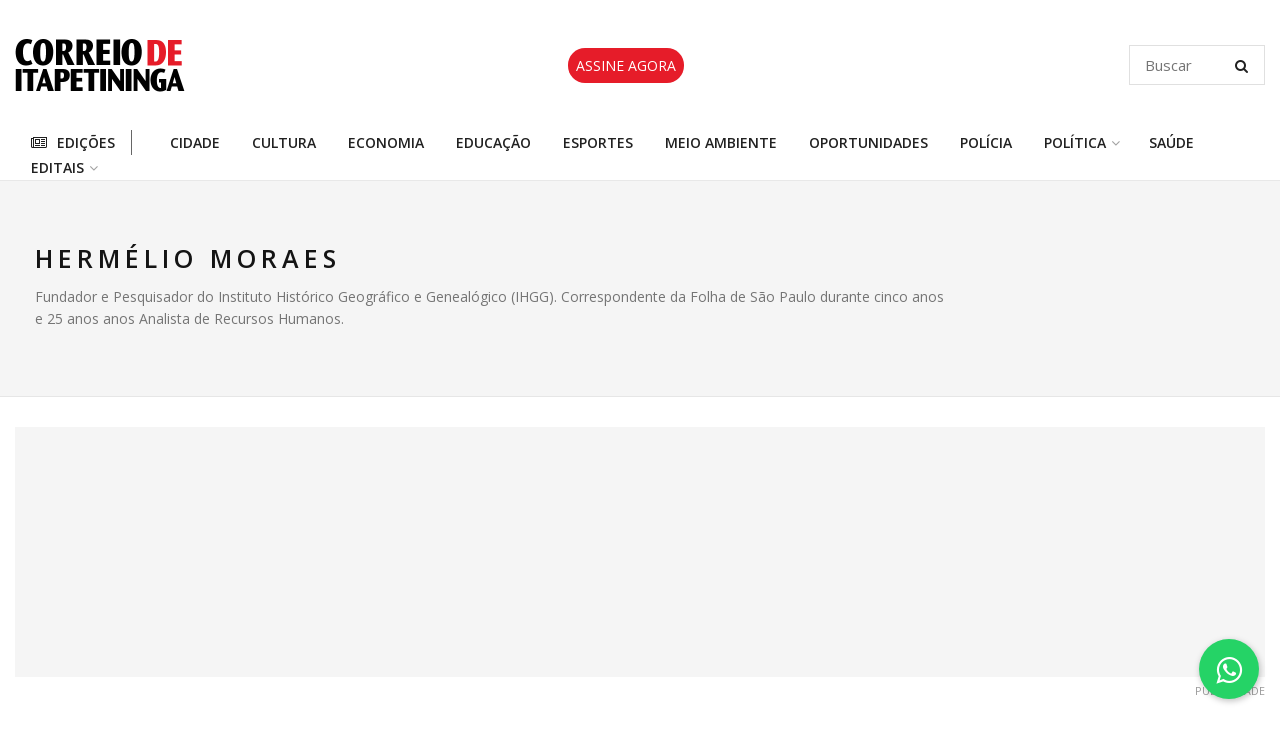

--- FILE ---
content_type: text/html; charset=UTF-8
request_url: https://correiodeitapetininga.com.br/colunista/hermelio-moraes/
body_size: 38799
content:

<!doctype html>
<!--[if lt IE 7]> <html class="no-js lt-ie9 lt-ie8 lt-ie7" lang="pt-BR" xmlns:og="http://opengraphprotocol.org/schema/" xmlns:fb="http://www.facebook.com/2008/fbml"> <![endif]-->
<!--[if IE 7]>    <html class="no-js lt-ie9 lt-ie8" lang="pt-BR" xmlns:og="http://opengraphprotocol.org/schema/" xmlns:fb="http://www.facebook.com/2008/fbml"> <![endif]-->
<!--[if IE 8]>    <html class="no-js lt-ie9" lang="pt-BR" xmlns:og="http://opengraphprotocol.org/schema/" xmlns:fb="http://www.facebook.com/2008/fbml"> <![endif]-->
<!--[if IE 9]>    <html class="no-js lt-ie10" lang="pt-BR" xmlns:og="http://opengraphprotocol.org/schema/" xmlns:fb="http://www.facebook.com/2008/fbml"> <![endif]-->
<!--[if gt IE 8]><!--> <html class="no-js" lang="pt-BR" xmlns:og="http://opengraphprotocol.org/schema/" xmlns:fb="http://www.facebook.com/2008/fbml"> <!--<![endif]-->
<head>
    <meta http-equiv="Content-Type" content="text/html; charset=UTF-8" />
    <meta name='viewport' content='width=device-width, initial-scale=1, user-scalable=yes' />
    <link rel="profile" href="http://gmpg.org/xfn/11" />
    <link rel="pingback" href="https://correiodeitapetininga.com.br/xmlrpc.php" />
    <!-- Manifest added by SuperPWA - Progressive Web Apps Plugin For WordPress -->
<link rel="manifest" href="/superpwa-manifest.json">
<link rel="prefetch" href="/superpwa-manifest.json">
<meta name="theme-color" content="#e61c28">
<meta name="mobile-web-app-capable" content="yes">
<meta name="apple-touch-fullscreen" content="yes">
<meta name="apple-mobile-web-app-title" content="Correio de Itapetininga">
<meta name="application-name" content="Correio de Itapetininga">
<meta name="apple-mobile-web-app-capable" content="yes">
<meta name="apple-mobile-web-app-status-bar-style" content="default">
<link rel="apple-touch-icon" sizes="192x192" href="https://correiodeitapetininga.com.br/wp-content/uploads/2021/05/icone_correio_192.png">
<link rel="apple-touch-icon" sizes="192x192" href="https://correiodeitapetininga.com.br/wp-content/uploads/2021/05/icone_correio_192.png">
<link rel="apple-touch-icon" sizes="512x512" href="https://correiodeitapetininga.com.br/wp-content/uploads/2021/05/icone_correio_512.png">
<link rel="apple-touch-icon" sizes="512x512" href="https://correiodeitapetininga.com.br/wp-content/uploads/2021/05/icone_correio_512.png">
<link rel="apple-touch-startup-image" media="screen and (device-width: 320px) and (device-height: 568px) and (-webkit-device-pixel-ratio: 2) and (orientation: landscape)" href="https://correiodeitapetininga.com.br/wp-content/uploads/superpwa-splashIcons/super_splash_screens/icon_1136x640.png"/>
<link rel="apple-touch-startup-image" media="screen and (device-width: 320px) and (device-height: 568px) and (-webkit-device-pixel-ratio: 2) and (orientation: portrait)" href="https://correiodeitapetininga.com.br/wp-content/uploads/superpwa-splashIcons/super_splash_screens/icon_640x1136.png"/>
<link rel="apple-touch-startup-image" media="screen and (device-width: 414px) and (device-height: 896px) and (-webkit-device-pixel-ratio: 3) and (orientation: landscape)" href="https://correiodeitapetininga.com.br/wp-content/uploads/superpwa-splashIcons/super_splash_screens/icon_2688x1242.png"/>
<link rel="apple-touch-startup-image" media="screen and (device-width: 414px) and (device-height: 896px) and (-webkit-device-pixel-ratio: 2) and (orientation: landscape)" href="https://correiodeitapetininga.com.br/wp-content/uploads/superpwa-splashIcons/super_splash_screens/icon_1792x828.png"/>
<link rel="apple-touch-startup-image" media="screen and (device-width: 375px) and (device-height: 812px) and (-webkit-device-pixel-ratio: 3) and (orientation: portrait)" href="https://correiodeitapetininga.com.br/wp-content/uploads/superpwa-splashIcons/super_splash_screens/icon_1125x2436.png"/>
<link rel="apple-touch-startup-image" media="screen and (device-width: 414px) and (device-height: 896px) and (-webkit-device-pixel-ratio: 2) and (orientation: portrait)" href="https://correiodeitapetininga.com.br/wp-content/uploads/superpwa-splashIcons/super_splash_screens/icon_828x1792.png"/>
<link rel="apple-touch-startup-image" media="screen and (device-width: 375px) and (device-height: 812px) and (-webkit-device-pixel-ratio: 3) and (orientation: landscape)" href="https://correiodeitapetininga.com.br/wp-content/uploads/superpwa-splashIcons/super_splash_screens/icon_2436x1125.png"/>
<link rel="apple-touch-startup-image" media="screen and (device-width: 414px) and (device-height: 736px) and (-webkit-device-pixel-ratio: 3) and (orientation: portrait)" href="https://correiodeitapetininga.com.br/wp-content/uploads/superpwa-splashIcons/super_splash_screens/icon_1242x2208.png"/>
<link rel="apple-touch-startup-image" media="screen and (device-width: 414px) and (device-height: 736px) and (-webkit-device-pixel-ratio: 3) and (orientation: landscape)" href="https://correiodeitapetininga.com.br/wp-content/uploads/superpwa-splashIcons/super_splash_screens/icon_2208x1242.png"/>
<link rel="apple-touch-startup-image" media="screen and (device-width: 375px) and (device-height: 667px) and (-webkit-device-pixel-ratio: 2) and (orientation: landscape)" href="https://correiodeitapetininga.com.br/wp-content/uploads/superpwa-splashIcons/super_splash_screens/icon_1334x750.png"/>
<link rel="apple-touch-startup-image" media="screen and (device-width: 375px) and (device-height: 667px) and (-webkit-device-pixel-ratio: 2) and (orientation: portrait)" href="https://correiodeitapetininga.com.br/wp-content/uploads/superpwa-splashIcons/super_splash_screens/icon_750x1334.png"/>
<link rel="apple-touch-startup-image" media="screen and (device-width: 1024px) and (device-height: 1366px) and (-webkit-device-pixel-ratio: 2) and (orientation: landscape)" href="https://correiodeitapetininga.com.br/wp-content/uploads/superpwa-splashIcons/super_splash_screens/icon_2732x2048.png"/>
<link rel="apple-touch-startup-image" media="screen and (device-width: 1024px) and (device-height: 1366px) and (-webkit-device-pixel-ratio: 2) and (orientation: portrait)" href="https://correiodeitapetininga.com.br/wp-content/uploads/superpwa-splashIcons/super_splash_screens/icon_2048x2732.png"/>
<link rel="apple-touch-startup-image" media="screen and (device-width: 834px) and (device-height: 1194px) and (-webkit-device-pixel-ratio: 2) and (orientation: landscape)" href="https://correiodeitapetininga.com.br/wp-content/uploads/superpwa-splashIcons/super_splash_screens/icon_2388x1668.png"/>
<link rel="apple-touch-startup-image" media="screen and (device-width: 834px) and (device-height: 1194px) and (-webkit-device-pixel-ratio: 2) and (orientation: portrait)" href="https://correiodeitapetininga.com.br/wp-content/uploads/superpwa-splashIcons/super_splash_screens/icon_1668x2388.png"/>
<link rel="apple-touch-startup-image" media="screen and (device-width: 834px) and (device-height: 1112px) and (-webkit-device-pixel-ratio: 2) and (orientation: landscape)" href="https://correiodeitapetininga.com.br/wp-content/uploads/superpwa-splashIcons/super_splash_screens/icon_2224x1668.png"/>
<link rel="apple-touch-startup-image" media="screen and (device-width: 414px) and (device-height: 896px) and (-webkit-device-pixel-ratio: 3) and (orientation: portrait)" href="https://correiodeitapetininga.com.br/wp-content/uploads/superpwa-splashIcons/super_splash_screens/icon_1242x2688.png"/>
<link rel="apple-touch-startup-image" media="screen and (device-width: 834px) and (device-height: 1112px) and (-webkit-device-pixel-ratio: 2) and (orientation: portrait)" href="https://correiodeitapetininga.com.br/wp-content/uploads/superpwa-splashIcons/super_splash_screens/icon_1668x2224.png"/>
<link rel="apple-touch-startup-image" media="screen and (device-width: 768px) and (device-height: 1024px) and (-webkit-device-pixel-ratio: 2) and (orientation: portrait)" href="https://correiodeitapetininga.com.br/wp-content/uploads/superpwa-splashIcons/super_splash_screens/icon_1536x2048.png"/>
<link rel="apple-touch-startup-image" media="screen and (device-width: 768px) and (device-height: 1024px) and (-webkit-device-pixel-ratio: 2) and (orientation: landscape)" href="https://correiodeitapetininga.com.br/wp-content/uploads/superpwa-splashIcons/super_splash_screens/icon_2048x1536.png"/>
<!-- / SuperPWA.com -->
<meta name='robots' content='noindex, follow' />
	<style>img:is([sizes="auto" i], [sizes^="auto," i]) { contain-intrinsic-size: 3000px 1500px }</style>
				<script type="text/javascript">
              var jnews_ajax_url = '/?ajax-request=jnews'
			</script>
			
	<!-- This site is optimized with the Yoast SEO plugin v26.4 - https://yoast.com/wordpress/plugins/seo/ -->
	<title>Hermélio Moraes, Autor em Correio de Itapetininga</title>
	<meta property="og:locale" content="pt_BR" />
	<meta property="og:type" content="profile" />
	<meta property="og:title" content="Hermélio Moraes, Autor em Correio de Itapetininga" />
	<meta property="og:site_name" content="Correio de Itapetininga" />
	<meta name="twitter:card" content="summary_large_image" />
	<script type="application/ld+json" class="yoast-schema-graph">{"@context":"https://schema.org","@graph":[{"@type":"WebSite","@id":"https://correiodeitapetininga.com.br/#website","url":"https://correiodeitapetininga.com.br/","name":"Correio de Itapetininga","description":"Notícias, Imagens, Vídeos e Entrevistas","publisher":{"@id":"https://correiodeitapetininga.com.br/#organization"},"potentialAction":[{"@type":"SearchAction","target":{"@type":"EntryPoint","urlTemplate":"https://correiodeitapetininga.com.br/?s={search_term_string}"},"query-input":{"@type":"PropertyValueSpecification","valueRequired":true,"valueName":"search_term_string"}}],"inLanguage":"pt-BR"},{"@type":"Organization","@id":"https://correiodeitapetininga.com.br/#organization","name":"Jornal Correio de Itapetininga","url":"https://correiodeitapetininga.com.br/","logo":{"@type":"ImageObject","inLanguage":"pt-BR","@id":"https://correiodeitapetininga.com.br/#/schema/logo/image/","url":"https://correiodeitapetininga.com.br/wp-content/uploads/2021/04/correio-logo.png","contentUrl":"https://correiodeitapetininga.com.br/wp-content/uploads/2021/04/correio-logo.png","width":170,"height":54,"caption":"Jornal Correio de Itapetininga"},"image":{"@id":"https://correiodeitapetininga.com.br/#/schema/logo/image/"},"sameAs":["https://www.facebook.com/correioitapetininga","https://www.instagram.com/correiodeitape/"]}]}</script>
	<!-- / Yoast SEO plugin. -->


<link rel='dns-prefetch' href='//ajax.googleapis.com' />
<link rel='dns-prefetch' href='//fonts.googleapis.com' />
<link rel='dns-prefetch' href='//www.googletagmanager.com' />
<link rel="alternate" type="application/rss+xml" title="Feed para Correio de Itapetininga &raquo;" href="https://correiodeitapetininga.com.br/feed/" />
<link rel="alternate" type="application/rss+xml" title="Correio de Itapetininga &raquo; Feed dos posts para Hermélio Moraes" href="https://correiodeitapetininga.com.br/colunista/hermelio-moraes/feed/" />
		<!-- This site uses the Google Analytics by MonsterInsights plugin v9.10.1 - Using Analytics tracking - https://www.monsterinsights.com/ -->
							<script src="//www.googletagmanager.com/gtag/js?id=G-9DXHZKJQ79"  data-cfasync="false" data-wpfc-render="false" type="text/javascript" async></script>
			<script data-cfasync="false" data-wpfc-render="false" type="text/javascript">
				var mi_version = '9.10.1';
				var mi_track_user = true;
				var mi_no_track_reason = '';
								var MonsterInsightsDefaultLocations = {"page_location":"https:\/\/correiodeitapetininga.com.br\/colunista\/hermelio-moraes\/"};
								if ( typeof MonsterInsightsPrivacyGuardFilter === 'function' ) {
					var MonsterInsightsLocations = (typeof MonsterInsightsExcludeQuery === 'object') ? MonsterInsightsPrivacyGuardFilter( MonsterInsightsExcludeQuery ) : MonsterInsightsPrivacyGuardFilter( MonsterInsightsDefaultLocations );
				} else {
					var MonsterInsightsLocations = (typeof MonsterInsightsExcludeQuery === 'object') ? MonsterInsightsExcludeQuery : MonsterInsightsDefaultLocations;
				}

								var disableStrs = [
										'ga-disable-G-9DXHZKJQ79',
									];

				/* Function to detect opted out users */
				function __gtagTrackerIsOptedOut() {
					for (var index = 0; index < disableStrs.length; index++) {
						if (document.cookie.indexOf(disableStrs[index] + '=true') > -1) {
							return true;
						}
					}

					return false;
				}

				/* Disable tracking if the opt-out cookie exists. */
				if (__gtagTrackerIsOptedOut()) {
					for (var index = 0; index < disableStrs.length; index++) {
						window[disableStrs[index]] = true;
					}
				}

				/* Opt-out function */
				function __gtagTrackerOptout() {
					for (var index = 0; index < disableStrs.length; index++) {
						document.cookie = disableStrs[index] + '=true; expires=Thu, 31 Dec 2099 23:59:59 UTC; path=/';
						window[disableStrs[index]] = true;
					}
				}

				if ('undefined' === typeof gaOptout) {
					function gaOptout() {
						__gtagTrackerOptout();
					}
				}
								window.dataLayer = window.dataLayer || [];

				window.MonsterInsightsDualTracker = {
					helpers: {},
					trackers: {},
				};
				if (mi_track_user) {
					function __gtagDataLayer() {
						dataLayer.push(arguments);
					}

					function __gtagTracker(type, name, parameters) {
						if (!parameters) {
							parameters = {};
						}

						if (parameters.send_to) {
							__gtagDataLayer.apply(null, arguments);
							return;
						}

						if (type === 'event') {
														parameters.send_to = monsterinsights_frontend.v4_id;
							var hookName = name;
							if (typeof parameters['event_category'] !== 'undefined') {
								hookName = parameters['event_category'] + ':' + name;
							}

							if (typeof MonsterInsightsDualTracker.trackers[hookName] !== 'undefined') {
								MonsterInsightsDualTracker.trackers[hookName](parameters);
							} else {
								__gtagDataLayer('event', name, parameters);
							}
							
						} else {
							__gtagDataLayer.apply(null, arguments);
						}
					}

					__gtagTracker('js', new Date());
					__gtagTracker('set', {
						'developer_id.dZGIzZG': true,
											});
					if ( MonsterInsightsLocations.page_location ) {
						__gtagTracker('set', MonsterInsightsLocations);
					}
										__gtagTracker('config', 'G-9DXHZKJQ79', {"forceSSL":"true","link_attribution":"true"} );
										window.gtag = __gtagTracker;										(function () {
						/* https://developers.google.com/analytics/devguides/collection/analyticsjs/ */
						/* ga and __gaTracker compatibility shim. */
						var noopfn = function () {
							return null;
						};
						var newtracker = function () {
							return new Tracker();
						};
						var Tracker = function () {
							return null;
						};
						var p = Tracker.prototype;
						p.get = noopfn;
						p.set = noopfn;
						p.send = function () {
							var args = Array.prototype.slice.call(arguments);
							args.unshift('send');
							__gaTracker.apply(null, args);
						};
						var __gaTracker = function () {
							var len = arguments.length;
							if (len === 0) {
								return;
							}
							var f = arguments[len - 1];
							if (typeof f !== 'object' || f === null || typeof f.hitCallback !== 'function') {
								if ('send' === arguments[0]) {
									var hitConverted, hitObject = false, action;
									if ('event' === arguments[1]) {
										if ('undefined' !== typeof arguments[3]) {
											hitObject = {
												'eventAction': arguments[3],
												'eventCategory': arguments[2],
												'eventLabel': arguments[4],
												'value': arguments[5] ? arguments[5] : 1,
											}
										}
									}
									if ('pageview' === arguments[1]) {
										if ('undefined' !== typeof arguments[2]) {
											hitObject = {
												'eventAction': 'page_view',
												'page_path': arguments[2],
											}
										}
									}
									if (typeof arguments[2] === 'object') {
										hitObject = arguments[2];
									}
									if (typeof arguments[5] === 'object') {
										Object.assign(hitObject, arguments[5]);
									}
									if ('undefined' !== typeof arguments[1].hitType) {
										hitObject = arguments[1];
										if ('pageview' === hitObject.hitType) {
											hitObject.eventAction = 'page_view';
										}
									}
									if (hitObject) {
										action = 'timing' === arguments[1].hitType ? 'timing_complete' : hitObject.eventAction;
										hitConverted = mapArgs(hitObject);
										__gtagTracker('event', action, hitConverted);
									}
								}
								return;
							}

							function mapArgs(args) {
								var arg, hit = {};
								var gaMap = {
									'eventCategory': 'event_category',
									'eventAction': 'event_action',
									'eventLabel': 'event_label',
									'eventValue': 'event_value',
									'nonInteraction': 'non_interaction',
									'timingCategory': 'event_category',
									'timingVar': 'name',
									'timingValue': 'value',
									'timingLabel': 'event_label',
									'page': 'page_path',
									'location': 'page_location',
									'title': 'page_title',
									'referrer' : 'page_referrer',
								};
								for (arg in args) {
																		if (!(!args.hasOwnProperty(arg) || !gaMap.hasOwnProperty(arg))) {
										hit[gaMap[arg]] = args[arg];
									} else {
										hit[arg] = args[arg];
									}
								}
								return hit;
							}

							try {
								f.hitCallback();
							} catch (ex) {
							}
						};
						__gaTracker.create = newtracker;
						__gaTracker.getByName = newtracker;
						__gaTracker.getAll = function () {
							return [];
						};
						__gaTracker.remove = noopfn;
						__gaTracker.loaded = true;
						window['__gaTracker'] = __gaTracker;
					})();
									} else {
										console.log("");
					(function () {
						function __gtagTracker() {
							return null;
						}

						window['__gtagTracker'] = __gtagTracker;
						window['gtag'] = __gtagTracker;
					})();
									}
			</script>
							<!-- / Google Analytics by MonsterInsights -->
		<script type="text/javascript">
/* <![CDATA[ */
window._wpemojiSettings = {"baseUrl":"https:\/\/s.w.org\/images\/core\/emoji\/16.0.1\/72x72\/","ext":".png","svgUrl":"https:\/\/s.w.org\/images\/core\/emoji\/16.0.1\/svg\/","svgExt":".svg","source":{"concatemoji":"https:\/\/correiodeitapetininga.com.br\/wp-includes\/js\/wp-emoji-release.min.js?ver=6.8.3"}};
/*! This file is auto-generated */
!function(s,n){var o,i,e;function c(e){try{var t={supportTests:e,timestamp:(new Date).valueOf()};sessionStorage.setItem(o,JSON.stringify(t))}catch(e){}}function p(e,t,n){e.clearRect(0,0,e.canvas.width,e.canvas.height),e.fillText(t,0,0);var t=new Uint32Array(e.getImageData(0,0,e.canvas.width,e.canvas.height).data),a=(e.clearRect(0,0,e.canvas.width,e.canvas.height),e.fillText(n,0,0),new Uint32Array(e.getImageData(0,0,e.canvas.width,e.canvas.height).data));return t.every(function(e,t){return e===a[t]})}function u(e,t){e.clearRect(0,0,e.canvas.width,e.canvas.height),e.fillText(t,0,0);for(var n=e.getImageData(16,16,1,1),a=0;a<n.data.length;a++)if(0!==n.data[a])return!1;return!0}function f(e,t,n,a){switch(t){case"flag":return n(e,"\ud83c\udff3\ufe0f\u200d\u26a7\ufe0f","\ud83c\udff3\ufe0f\u200b\u26a7\ufe0f")?!1:!n(e,"\ud83c\udde8\ud83c\uddf6","\ud83c\udde8\u200b\ud83c\uddf6")&&!n(e,"\ud83c\udff4\udb40\udc67\udb40\udc62\udb40\udc65\udb40\udc6e\udb40\udc67\udb40\udc7f","\ud83c\udff4\u200b\udb40\udc67\u200b\udb40\udc62\u200b\udb40\udc65\u200b\udb40\udc6e\u200b\udb40\udc67\u200b\udb40\udc7f");case"emoji":return!a(e,"\ud83e\udedf")}return!1}function g(e,t,n,a){var r="undefined"!=typeof WorkerGlobalScope&&self instanceof WorkerGlobalScope?new OffscreenCanvas(300,150):s.createElement("canvas"),o=r.getContext("2d",{willReadFrequently:!0}),i=(o.textBaseline="top",o.font="600 32px Arial",{});return e.forEach(function(e){i[e]=t(o,e,n,a)}),i}function t(e){var t=s.createElement("script");t.src=e,t.defer=!0,s.head.appendChild(t)}"undefined"!=typeof Promise&&(o="wpEmojiSettingsSupports",i=["flag","emoji"],n.supports={everything:!0,everythingExceptFlag:!0},e=new Promise(function(e){s.addEventListener("DOMContentLoaded",e,{once:!0})}),new Promise(function(t){var n=function(){try{var e=JSON.parse(sessionStorage.getItem(o));if("object"==typeof e&&"number"==typeof e.timestamp&&(new Date).valueOf()<e.timestamp+604800&&"object"==typeof e.supportTests)return e.supportTests}catch(e){}return null}();if(!n){if("undefined"!=typeof Worker&&"undefined"!=typeof OffscreenCanvas&&"undefined"!=typeof URL&&URL.createObjectURL&&"undefined"!=typeof Blob)try{var e="postMessage("+g.toString()+"("+[JSON.stringify(i),f.toString(),p.toString(),u.toString()].join(",")+"));",a=new Blob([e],{type:"text/javascript"}),r=new Worker(URL.createObjectURL(a),{name:"wpTestEmojiSupports"});return void(r.onmessage=function(e){c(n=e.data),r.terminate(),t(n)})}catch(e){}c(n=g(i,f,p,u))}t(n)}).then(function(e){for(var t in e)n.supports[t]=e[t],n.supports.everything=n.supports.everything&&n.supports[t],"flag"!==t&&(n.supports.everythingExceptFlag=n.supports.everythingExceptFlag&&n.supports[t]);n.supports.everythingExceptFlag=n.supports.everythingExceptFlag&&!n.supports.flag,n.DOMReady=!1,n.readyCallback=function(){n.DOMReady=!0}}).then(function(){return e}).then(function(){var e;n.supports.everything||(n.readyCallback(),(e=n.source||{}).concatemoji?t(e.concatemoji):e.wpemoji&&e.twemoji&&(t(e.twemoji),t(e.wpemoji)))}))}((window,document),window._wpemojiSettings);
/* ]]> */
</script>
<link rel='stylesheet' id='mascarascf7-css-css' href='https://correiodeitapetininga.com.br/wp-content/plugins/mascaras-para-cf7//css/style.css?ver=1.0.0' type='text/css' media='all' />
<link rel='stylesheet' id='mp-theme-css' href='https://correiodeitapetininga.com.br/wp-content/plugins/memberpress/css/ui/theme.css?ver=1.9.50' type='text/css' media='all' />
<link rel='stylesheet' id='mp-account-css-css' href='https://correiodeitapetininga.com.br/wp-content/plugins/memberpress/css/ui/account.css?ver=1.9.50' type='text/css' media='all' />
<link rel='stylesheet' id='dashicons-css' href='https://correiodeitapetininga.com.br/wp-includes/css/dashicons.min.css?ver=6.8.3' type='text/css' media='all' />
<link rel='stylesheet' id='mp-login-css-css' href='https://correiodeitapetininga.com.br/wp-content/plugins/memberpress/css/ui/login.css?ver=1.9.50' type='text/css' media='all' />
<link rel='stylesheet' id='mepr-jquery-ui-smoothness-css' href='//ajax.googleapis.com/ajax/libs/jqueryui/1.13.3/themes/smoothness/jquery-ui.css?ver=6.8.3' type='text/css' media='all' />
<link rel='stylesheet' id='jquery-ui-timepicker-addon-css' href='https://correiodeitapetininga.com.br/wp-content/plugins/memberpress/css/jquery-ui-timepicker-addon.css?ver=6.8.3' type='text/css' media='all' />
<link rel='stylesheet' id='mp-signup-css' href='https://correiodeitapetininga.com.br/wp-content/plugins/memberpress/css/signup.css?ver=1.9.50' type='text/css' media='all' />
<link rel='stylesheet' id='mp-plans-css-css' href='https://correiodeitapetininga.com.br/wp-content/plugins/memberpress/css/plans.min.css?ver=1.9.50' type='text/css' media='all' />
<style id='wp-emoji-styles-inline-css' type='text/css'>

	img.wp-smiley, img.emoji {
		display: inline !important;
		border: none !important;
		box-shadow: none !important;
		height: 1em !important;
		width: 1em !important;
		margin: 0 0.07em !important;
		vertical-align: -0.1em !important;
		background: none !important;
		padding: 0 !important;
	}
</style>
<link rel='stylesheet' id='wp-block-library-css' href='https://correiodeitapetininga.com.br/wp-includes/css/dist/block-library/style.min.css?ver=6.8.3' type='text/css' media='all' />
<style id='classic-theme-styles-inline-css' type='text/css'>
/*! This file is auto-generated */
.wp-block-button__link{color:#fff;background-color:#32373c;border-radius:9999px;box-shadow:none;text-decoration:none;padding:calc(.667em + 2px) calc(1.333em + 2px);font-size:1.125em}.wp-block-file__button{background:#32373c;color:#fff;text-decoration:none}
</style>
<link rel='stylesheet' id='wp-components-css' href='https://correiodeitapetininga.com.br/wp-includes/css/dist/components/style.min.css?ver=6.8.3' type='text/css' media='all' />
<link rel='stylesheet' id='wp-preferences-css' href='https://correiodeitapetininga.com.br/wp-includes/css/dist/preferences/style.min.css?ver=6.8.3' type='text/css' media='all' />
<link rel='stylesheet' id='wp-block-editor-css' href='https://correiodeitapetininga.com.br/wp-includes/css/dist/block-editor/style.min.css?ver=6.8.3' type='text/css' media='all' />
<link rel='stylesheet' id='popup-maker-block-library-style-css' href='https://correiodeitapetininga.com.br/wp-content/plugins/popup-maker/dist/packages/block-library-style.css?ver=dbea705cfafe089d65f1' type='text/css' media='all' />
<style id='global-styles-inline-css' type='text/css'>
:root{--wp--preset--aspect-ratio--square: 1;--wp--preset--aspect-ratio--4-3: 4/3;--wp--preset--aspect-ratio--3-4: 3/4;--wp--preset--aspect-ratio--3-2: 3/2;--wp--preset--aspect-ratio--2-3: 2/3;--wp--preset--aspect-ratio--16-9: 16/9;--wp--preset--aspect-ratio--9-16: 9/16;--wp--preset--color--black: #000000;--wp--preset--color--cyan-bluish-gray: #abb8c3;--wp--preset--color--white: #ffffff;--wp--preset--color--pale-pink: #f78da7;--wp--preset--color--vivid-red: #cf2e2e;--wp--preset--color--luminous-vivid-orange: #ff6900;--wp--preset--color--luminous-vivid-amber: #fcb900;--wp--preset--color--light-green-cyan: #7bdcb5;--wp--preset--color--vivid-green-cyan: #00d084;--wp--preset--color--pale-cyan-blue: #8ed1fc;--wp--preset--color--vivid-cyan-blue: #0693e3;--wp--preset--color--vivid-purple: #9b51e0;--wp--preset--gradient--vivid-cyan-blue-to-vivid-purple: linear-gradient(135deg,rgba(6,147,227,1) 0%,rgb(155,81,224) 100%);--wp--preset--gradient--light-green-cyan-to-vivid-green-cyan: linear-gradient(135deg,rgb(122,220,180) 0%,rgb(0,208,130) 100%);--wp--preset--gradient--luminous-vivid-amber-to-luminous-vivid-orange: linear-gradient(135deg,rgba(252,185,0,1) 0%,rgba(255,105,0,1) 100%);--wp--preset--gradient--luminous-vivid-orange-to-vivid-red: linear-gradient(135deg,rgba(255,105,0,1) 0%,rgb(207,46,46) 100%);--wp--preset--gradient--very-light-gray-to-cyan-bluish-gray: linear-gradient(135deg,rgb(238,238,238) 0%,rgb(169,184,195) 100%);--wp--preset--gradient--cool-to-warm-spectrum: linear-gradient(135deg,rgb(74,234,220) 0%,rgb(151,120,209) 20%,rgb(207,42,186) 40%,rgb(238,44,130) 60%,rgb(251,105,98) 80%,rgb(254,248,76) 100%);--wp--preset--gradient--blush-light-purple: linear-gradient(135deg,rgb(255,206,236) 0%,rgb(152,150,240) 100%);--wp--preset--gradient--blush-bordeaux: linear-gradient(135deg,rgb(254,205,165) 0%,rgb(254,45,45) 50%,rgb(107,0,62) 100%);--wp--preset--gradient--luminous-dusk: linear-gradient(135deg,rgb(255,203,112) 0%,rgb(199,81,192) 50%,rgb(65,88,208) 100%);--wp--preset--gradient--pale-ocean: linear-gradient(135deg,rgb(255,245,203) 0%,rgb(182,227,212) 50%,rgb(51,167,181) 100%);--wp--preset--gradient--electric-grass: linear-gradient(135deg,rgb(202,248,128) 0%,rgb(113,206,126) 100%);--wp--preset--gradient--midnight: linear-gradient(135deg,rgb(2,3,129) 0%,rgb(40,116,252) 100%);--wp--preset--font-size--small: 13px;--wp--preset--font-size--medium: 20px;--wp--preset--font-size--large: 36px;--wp--preset--font-size--x-large: 42px;--wp--preset--spacing--20: 0.44rem;--wp--preset--spacing--30: 0.67rem;--wp--preset--spacing--40: 1rem;--wp--preset--spacing--50: 1.5rem;--wp--preset--spacing--60: 2.25rem;--wp--preset--spacing--70: 3.38rem;--wp--preset--spacing--80: 5.06rem;--wp--preset--shadow--natural: 6px 6px 9px rgba(0, 0, 0, 0.2);--wp--preset--shadow--deep: 12px 12px 50px rgba(0, 0, 0, 0.4);--wp--preset--shadow--sharp: 6px 6px 0px rgba(0, 0, 0, 0.2);--wp--preset--shadow--outlined: 6px 6px 0px -3px rgba(255, 255, 255, 1), 6px 6px rgba(0, 0, 0, 1);--wp--preset--shadow--crisp: 6px 6px 0px rgba(0, 0, 0, 1);}:where(.is-layout-flex){gap: 0.5em;}:where(.is-layout-grid){gap: 0.5em;}body .is-layout-flex{display: flex;}.is-layout-flex{flex-wrap: wrap;align-items: center;}.is-layout-flex > :is(*, div){margin: 0;}body .is-layout-grid{display: grid;}.is-layout-grid > :is(*, div){margin: 0;}:where(.wp-block-columns.is-layout-flex){gap: 2em;}:where(.wp-block-columns.is-layout-grid){gap: 2em;}:where(.wp-block-post-template.is-layout-flex){gap: 1.25em;}:where(.wp-block-post-template.is-layout-grid){gap: 1.25em;}.has-black-color{color: var(--wp--preset--color--black) !important;}.has-cyan-bluish-gray-color{color: var(--wp--preset--color--cyan-bluish-gray) !important;}.has-white-color{color: var(--wp--preset--color--white) !important;}.has-pale-pink-color{color: var(--wp--preset--color--pale-pink) !important;}.has-vivid-red-color{color: var(--wp--preset--color--vivid-red) !important;}.has-luminous-vivid-orange-color{color: var(--wp--preset--color--luminous-vivid-orange) !important;}.has-luminous-vivid-amber-color{color: var(--wp--preset--color--luminous-vivid-amber) !important;}.has-light-green-cyan-color{color: var(--wp--preset--color--light-green-cyan) !important;}.has-vivid-green-cyan-color{color: var(--wp--preset--color--vivid-green-cyan) !important;}.has-pale-cyan-blue-color{color: var(--wp--preset--color--pale-cyan-blue) !important;}.has-vivid-cyan-blue-color{color: var(--wp--preset--color--vivid-cyan-blue) !important;}.has-vivid-purple-color{color: var(--wp--preset--color--vivid-purple) !important;}.has-black-background-color{background-color: var(--wp--preset--color--black) !important;}.has-cyan-bluish-gray-background-color{background-color: var(--wp--preset--color--cyan-bluish-gray) !important;}.has-white-background-color{background-color: var(--wp--preset--color--white) !important;}.has-pale-pink-background-color{background-color: var(--wp--preset--color--pale-pink) !important;}.has-vivid-red-background-color{background-color: var(--wp--preset--color--vivid-red) !important;}.has-luminous-vivid-orange-background-color{background-color: var(--wp--preset--color--luminous-vivid-orange) !important;}.has-luminous-vivid-amber-background-color{background-color: var(--wp--preset--color--luminous-vivid-amber) !important;}.has-light-green-cyan-background-color{background-color: var(--wp--preset--color--light-green-cyan) !important;}.has-vivid-green-cyan-background-color{background-color: var(--wp--preset--color--vivid-green-cyan) !important;}.has-pale-cyan-blue-background-color{background-color: var(--wp--preset--color--pale-cyan-blue) !important;}.has-vivid-cyan-blue-background-color{background-color: var(--wp--preset--color--vivid-cyan-blue) !important;}.has-vivid-purple-background-color{background-color: var(--wp--preset--color--vivid-purple) !important;}.has-black-border-color{border-color: var(--wp--preset--color--black) !important;}.has-cyan-bluish-gray-border-color{border-color: var(--wp--preset--color--cyan-bluish-gray) !important;}.has-white-border-color{border-color: var(--wp--preset--color--white) !important;}.has-pale-pink-border-color{border-color: var(--wp--preset--color--pale-pink) !important;}.has-vivid-red-border-color{border-color: var(--wp--preset--color--vivid-red) !important;}.has-luminous-vivid-orange-border-color{border-color: var(--wp--preset--color--luminous-vivid-orange) !important;}.has-luminous-vivid-amber-border-color{border-color: var(--wp--preset--color--luminous-vivid-amber) !important;}.has-light-green-cyan-border-color{border-color: var(--wp--preset--color--light-green-cyan) !important;}.has-vivid-green-cyan-border-color{border-color: var(--wp--preset--color--vivid-green-cyan) !important;}.has-pale-cyan-blue-border-color{border-color: var(--wp--preset--color--pale-cyan-blue) !important;}.has-vivid-cyan-blue-border-color{border-color: var(--wp--preset--color--vivid-cyan-blue) !important;}.has-vivid-purple-border-color{border-color: var(--wp--preset--color--vivid-purple) !important;}.has-vivid-cyan-blue-to-vivid-purple-gradient-background{background: var(--wp--preset--gradient--vivid-cyan-blue-to-vivid-purple) !important;}.has-light-green-cyan-to-vivid-green-cyan-gradient-background{background: var(--wp--preset--gradient--light-green-cyan-to-vivid-green-cyan) !important;}.has-luminous-vivid-amber-to-luminous-vivid-orange-gradient-background{background: var(--wp--preset--gradient--luminous-vivid-amber-to-luminous-vivid-orange) !important;}.has-luminous-vivid-orange-to-vivid-red-gradient-background{background: var(--wp--preset--gradient--luminous-vivid-orange-to-vivid-red) !important;}.has-very-light-gray-to-cyan-bluish-gray-gradient-background{background: var(--wp--preset--gradient--very-light-gray-to-cyan-bluish-gray) !important;}.has-cool-to-warm-spectrum-gradient-background{background: var(--wp--preset--gradient--cool-to-warm-spectrum) !important;}.has-blush-light-purple-gradient-background{background: var(--wp--preset--gradient--blush-light-purple) !important;}.has-blush-bordeaux-gradient-background{background: var(--wp--preset--gradient--blush-bordeaux) !important;}.has-luminous-dusk-gradient-background{background: var(--wp--preset--gradient--luminous-dusk) !important;}.has-pale-ocean-gradient-background{background: var(--wp--preset--gradient--pale-ocean) !important;}.has-electric-grass-gradient-background{background: var(--wp--preset--gradient--electric-grass) !important;}.has-midnight-gradient-background{background: var(--wp--preset--gradient--midnight) !important;}.has-small-font-size{font-size: var(--wp--preset--font-size--small) !important;}.has-medium-font-size{font-size: var(--wp--preset--font-size--medium) !important;}.has-large-font-size{font-size: var(--wp--preset--font-size--large) !important;}.has-x-large-font-size{font-size: var(--wp--preset--font-size--x-large) !important;}
:where(.wp-block-post-template.is-layout-flex){gap: 1.25em;}:where(.wp-block-post-template.is-layout-grid){gap: 1.25em;}
:where(.wp-block-columns.is-layout-flex){gap: 2em;}:where(.wp-block-columns.is-layout-grid){gap: 2em;}
:root :where(.wp-block-pullquote){font-size: 1.5em;line-height: 1.6;}
</style>
<link rel='stylesheet' id='_ning_font_awesome_css-css' href='https://correiodeitapetininga.com.br/wp-content/plugins/angwp/assets/fonts/font-awesome/css/font-awesome.min.css?ver=1.4.1' type='text/css' media='all' />
<link rel='stylesheet' id='_ning_css-css' href='https://correiodeitapetininga.com.br/wp-content/plugins/angwp/assets/dist/angwp.bundle.js.css?ver=1.4.1' type='text/css' media='all' />
<link rel='stylesheet' id='spr_col_animate_css-css' href='https://correiodeitapetininga.com.br/wp-content/plugins/angwp/include/extensions/spr_columns/assets/css/animate.min.css?ver=1.4.1' type='text/css' media='all' />
<link rel='stylesheet' id='spr_col_css-css' href='https://correiodeitapetininga.com.br/wp-content/plugins/angwp/include/extensions/spr_columns/assets/css/spr_columns.css?ver=1.4.1' type='text/css' media='all' />
<link rel='stylesheet' id='contact-form-7-css' href='https://correiodeitapetininga.com.br/wp-content/plugins/contact-form-7/includes/css/styles.css?ver=5.6.3' type='text/css' media='all' />
<link rel='stylesheet' id='ppress-frontend-css' href='https://correiodeitapetininga.com.br/wp-content/plugins/wp-user-avatar/assets/css/frontend.min.css?ver=3.2.9' type='text/css' media='all' />
<link rel='stylesheet' id='ppress-flatpickr-css' href='https://correiodeitapetininga.com.br/wp-content/plugins/wp-user-avatar/assets/flatpickr/flatpickr.min.css?ver=3.2.9' type='text/css' media='all' />
<link rel='stylesheet' id='ppress-select2-css' href='https://correiodeitapetininga.com.br/wp-content/plugins/wp-user-avatar/assets/select2/select2.min.css?ver=6.8.3' type='text/css' media='all' />
<link rel='stylesheet' id='jnews-parent-style-css' href='https://correiodeitapetininga.com.br/wp-content/themes/correio/style.css?ver=6.8.3' type='text/css' media='all' />
<link rel='stylesheet' id='js_composer_front-css' href='https://correiodeitapetininga.com.br/wp-content/plugins/js_composer/assets/css/js_composer.min.css?ver=6.5.0' type='text/css' media='all' />
<link rel='stylesheet' id='jeg_customizer_font-css' href='//fonts.googleapis.com/css?family=Open+Sans%3Aregular%2C600%2C700%2C800&#038;display=swap&#038;ver=1.2.5' type='text/css' media='all' />
<link rel='stylesheet' id='cf7cf-style-css' href='https://correiodeitapetininga.com.br/wp-content/plugins/cf7-conditional-fields/style.css?ver=2.2.6' type='text/css' media='all' />
<link rel='stylesheet' id='mediaelement-css' href='https://correiodeitapetininga.com.br/wp-includes/js/mediaelement/mediaelementplayer-legacy.min.css?ver=4.2.17' type='text/css' media='all' />
<link rel='stylesheet' id='wp-mediaelement-css' href='https://correiodeitapetininga.com.br/wp-includes/js/mediaelement/wp-mediaelement.min.css?ver=6.8.3' type='text/css' media='all' />
<link rel='stylesheet' id='jnews-frontend-css' href='https://correiodeitapetininga.com.br/wp-content/themes/correio/assets/dist/frontend.min.css?ver=1.0.0' type='text/css' media='all' />
<link rel='stylesheet' id='jnews-style-css' href='https://correiodeitapetininga.com.br/wp-content/themes/correio-child/style.css?ver=1.0.0' type='text/css' media='all' />
<link rel='stylesheet' id='jnews-darkmode-css' href='https://correiodeitapetininga.com.br/wp-content/themes/correio/assets/css/darkmode.css?ver=1.0.0' type='text/css' media='all' />
<link rel='stylesheet' id='jnews-select-share-css' href='https://correiodeitapetininga.com.br/wp-content/plugins/jnews-social-share/assets/css/plugin.css' type='text/css' media='all' />
<script type="text/javascript" src="https://correiodeitapetininga.com.br/wp-includes/js/jquery/jquery.min.js?ver=3.7.1" id="jquery-core-js"></script>
<script type="text/javascript" src="https://correiodeitapetininga.com.br/wp-includes/js/jquery/jquery-migrate.min.js?ver=3.4.1" id="jquery-migrate-js"></script>
<script type="text/javascript" src="https://correiodeitapetininga.com.br/wp-content/plugins/mascaras-para-cf7//js/jquery.mask.min.js?ver=1.0.0" id="jquery.mask.min-js"></script>
<script type="text/javascript" src="https://correiodeitapetininga.com.br/wp-content/plugins/mascaras-para-cf7//js/cf7-masks.js?ver=1.0.0" id="cf7-masks-js"></script>
<script type="text/javascript" src="https://correiodeitapetininga.com.br/wp-includes/js/underscore.min.js?ver=1.13.7" id="underscore-js"></script>
<script type="text/javascript" src="https://correiodeitapetininga.com.br/wp-includes/js/dist/hooks.min.js?ver=4d63a3d491d11ffd8ac6" id="wp-hooks-js"></script>
<script type="text/javascript" src="https://correiodeitapetininga.com.br/wp-includes/js/dist/i18n.min.js?ver=5e580eb46a90c2b997e6" id="wp-i18n-js"></script>
<script type="text/javascript" id="wp-i18n-js-after">
/* <![CDATA[ */
wp.i18n.setLocaleData( { 'text direction\u0004ltr': [ 'ltr' ] } );
/* ]]> */
</script>
<script type="text/javascript" src="https://correiodeitapetininga.com.br/wp-content/plugins/memberpress/js/login.js?ver=1.9.50" id="mepr-login-js-js"></script>
<script type="text/javascript" src="https://correiodeitapetininga.com.br/wp-content/plugins/memberpress/js/jquery.payment.js?ver=1.9.50" id="jquery.payment-js"></script>
<script type="text/javascript" src="https://correiodeitapetininga.com.br/wp-content/plugins/memberpress/js/validate.js?ver=1.9.50" id="mp-validate-js"></script>
<script type="text/javascript" id="mp-i18n-js-extra">
/* <![CDATA[ */
var MeprI18n = {"states":{"BD":{"BAG":"Bagerhat","BAN":"Bandarban","BAR":"Barguna","BARI":"Barisal","BHO":"Bhola","BOG":"Bogra","BRA":"Brahmanbaria","CHA":"Chandpur","CHI":"Chittagong","CHU":"Chuadanga","COM":"Comilla","COX":"Cox's Bazar","DHA":"Dhaka","DIN":"Dinajpur","FAR":"Faridpur ","FEN":"Feni","GAI":"Gaibandha","GAZI":"Gazipur","GOP":"Gopalganj","HAB":"Habiganj","JAM":"Jamalpur","JES":"Jessore","JHA":"Jhalokati","JHE":"Jhenaidah","JOY":"Joypurhat","KHA":"Khagrachhari","KHU":"Khulna","KIS":"Kishoreganj","KUR":"Kurigram","KUS":"Kushtia","LAK":"Lakshmipur","LAL":"Lalmonirhat","MAD":"Madaripur","MAG":"Magura","MAN":"Manikganj ","MEH":"Meherpur","MOU":"Moulvibazar","MUN":"Munshiganj","MYM":"Mymensingh","NAO":"Naogaon","NAR":"Narail","NARG":"Narayanganj","NARD":"Narsingdi","NAT":"Natore","NAW":"Nawabganj","NET":"Netrakona","NIL":"Nilphamari","NOA":"Noakhali","PAB":"Pabna","PAN":"Panchagarh","PAT":"Patuakhali","PIR":"Pirojpur","RAJB":"Rajbari","RAJ":"Rajshahi","RAN":"Rangamati","RANP":"Rangpur","SAT":"Satkhira","SHA":"Shariatpur","SHE":"Sherpur","SIR":"Sirajganj","SUN":"Sunamganj","SYL":"Sylhet","TAN":"Tangail","THA":"Thakurgaon"},"BG":{"BG-01":"Blagoevgrad","BG-02":"Burgas","BG-08":"Dobrich","BG-07":"Gabrovo","BG-26":"Haskovo","BG-09":"Kardzhali","BG-10":"Kyustendil","BG-11":"Lovech","BG-12":"Montana","BG-13":"Pazardzhik","BG-14":"Pernik","BG-15":"Pleven","BG-16":"Plovdiv","BG-17":"Razgrad","BG-18":"Ruse","BG-27":"Shumen","BG-19":"Silistra","BG-20":"Sliven","BG-21":"Smolyan","BG-23":"Sofia","BG-22":"Sofia-Grad","BG-24":"Stara Zagora","BG-25":"Targovishte","BG-03":"Varna","BG-04":"Veliko Tarnovo","BG-05":"Vidin","BG-06":"Vratsa","BG-28":"Yambol"},"BR":{"AC":"Acre","AL":"Alagoas","AP":"Amap&aacute;","AM":"Amazonas","BA":"Bahia","CE":"Cear&aacute;","DF":"Distrito Federal","ES":"Esp&iacute;rito Santo","GO":"Goi&aacute;s","MA":"Maranh&atilde;o","MT":"Mato Grosso","MS":"Mato Grosso do Sul","MG":"Minas Gerais","PA":"Par&aacute;","PB":"Para&iacute;ba","PR":"Paran&aacute;","PE":"Pernambuco","PI":"Piau&iacute;","RJ":"Rio de Janeiro","RN":"Rio Grande do Norte","RS":"Rio Grande do Sul","RO":"Rond&ocirc;nia","RR":"Roraima","SC":"Santa Catarina","SP":"S&atilde;o Paulo","SE":"Sergipe","TO":"Tocantins"},"CA":{"AB":"Alberta","BC":"British Columbia","MB":"Manitoba","NB":"New Brunswick","NL":"Newfoundland","NT":"Northwest Territories","NS":"Nova Scotia","NU":"Nunavut","ON":"Ontario","PE":"Prince Edward Island","QC":"Quebec","SK":"Saskatchewan","YT":"Yukon Territory"},"CN":{"CN1":"Yunnan \/ &#20113;&#21335;","CN2":"Beijing \/ &#21271;&#20140;","CN3":"Tianjin \/ &#22825;&#27941;","CN4":"Hebei \/ &#27827;&#21271;","CN5":"Shanxi \/ &#23665;&#35199;","CN6":"Inner Mongolia \/ &#20839;&#33945;&#21476;","CN7":"Liaoning \/ &#36797;&#23425;","CN8":"Jilin \/ &#21513;&#26519;","CN9":"Heilongjiang \/ &#40657;&#40857;&#27743;","CN10":"Shanghai \/ &#19978;&#28023;","CN11":"Jiangsu \/ &#27743;&#33487;","CN12":"Zhejiang \/ &#27993;&#27743;","CN13":"Anhui \/ &#23433;&#24509;","CN14":"Fujian \/ &#31119;&#24314;","CN15":"Jiangxi \/ &#27743;&#35199;","CN16":"Shandong \/ &#23665;&#19996;","CN17":"Henan \/ &#27827;&#21335;","CN18":"Hubei \/ &#28246;&#21271;","CN19":"Hunan \/ &#28246;&#21335;","CN20":"Guangdong \/ &#24191;&#19996;","CN21":"Guangxi Zhuang \/ &#24191;&#35199;&#22766;&#26063;","CN22":"Hainan \/ &#28023;&#21335;","CN23":"Chongqing \/ &#37325;&#24198;","CN24":"Sichuan \/ &#22235;&#24029;","CN25":"Guizhou \/ &#36149;&#24030;","CN26":"Shaanxi \/ &#38485;&#35199;","CN27":"Gansu \/ &#29976;&#32899;","CN28":"Qinghai \/ &#38738;&#28023;","CN29":"Ningxia Hui \/ &#23425;&#22799;","CN30":"Macau \/ &#28595;&#38376;","CN31":"Tibet \/ &#35199;&#34255;","CN32":"Xinjiang \/ &#26032;&#30086;"},"DE":{"BW":"Baden-W\u00fcrttemberg","BY":"Bavaria","BE":"Berlin","BB":"Brandenburg","HB":"Bremen","HH":"Hamburg","HE":"Hesse","NI":"Lower Saxony","MV":"Mecklenburg-Vorpommern","NW":"North Rhine-Westphalia","RP":"Rhineland-Palatinate","SL":"Saarland","SN":"Saxony","ST":"Saxony-Anhalt","SH":"Schleswig-Holstein","TH":"Thuringia"},"ES":{"C":"A Coru&ntilde;a","VI":"Araba\/&Aacute;lava","AB":"Albacete","A":"Alicante","AL":"Almer&iacute;a","O":"Asturias","AV":"&Aacute;vila","BA":"Badajoz","PM":"Baleares","B":"Barcelona","BU":"Burgos","CC":"C&aacute;ceres","CA":"C&aacute;diz","S":"Cantabria","CS":"Castell&oacute;n","CE":"Ceuta","CR":"Ciudad Real","CO":"C&oacute;rdoba","CU":"Cuenca","GI":"Girona","GR":"Granada","GU":"Guadalajara","SS":"Gipuzkoa","H":"Huelva","HU":"Huesca","J":"Ja&eacute;n","LO":"La Rioja","GC":"Las Palmas","LE":"Le&oacute;n","L":"Lleida","LU":"Lugo","M":"Madrid","MA":"M&aacute;laga","ML":"Melilla","MU":"Murcia","NA":"Navarra","OR":"Ourense","P":"Palencia","PO":"Pontevedra","SA":"Salamanca","TF":"Santa Cruz de Tenerife","SG":"Segovia","SE":"Sevilla","SO":"Soria","T":"Tarragona","TE":"Teruel","TO":"Toledo","V":"Valencia","VA":"Valladolid","BI":"Bizkaia","ZA":"Zamora","Z":"Zaragoza"},"HK":{"HONG KONG":"Hong Kong Island","KOWLOON":"Kowloon","NEW TERRITORIES":"New Territories"},"HU":{"BK":"B\u00e1cs-Kiskun","BE":"B\u00e9k\u00e9s","BA":"Baranya","BZ":"Borsod-Aba\u00faj-Zempl\u00e9n","BU":"Budapest","CS":"Csongr\u00e1d","FE":"Fej\u00e9r","GS":"Gy\u0151r-Moson-Sopron","HB":"Hajd\u00fa-Bihar","HE":"Heves","JN":"J\u00e1sz-Nagykun-Szolnok","KE":"Kom\u00e1rom-Esztergom","NO":"N\u00f3gr\u00e1d","PE":"Pest","SO":"Somogy","SZ":"Szabolcs-Szatm\u00e1r-Bereg","TO":"Tolna","VA":"Vas","VE":"Veszpr\u00e9m","ZA":"Zala"},"AU":{"ACT":"Australian Capital Territory","NSW":"New South Wales","NT":"Northern Territory","QLD":"Queensland","SA":"South Australia","TAS":"Tasmania","VIC":"Victoria","WA":"Western Australia"},"ID":{"AC":"Daerah Istimewa Aceh","SU":"Sumatera Utara","SB":"Sumatera Barat","RI":"Riau","KR":"Kepulauan Riau","JA":"Jambi","SS":"Sumatera Selatan","BB":"Bangka Belitung","BE":"Bengkulu","LA":"Lampung","JK":"DKI Jakarta","JB":"Jawa Barat","BT":"Banten","JT":"Jawa Tengah","JI":"Jawa Timur","YO":"Daerah Istimewa Yogyakarta","BA":"Bali","NB":"Nusa Tenggara Barat","NT":"Nusa Tenggara Timur","KB":"Kalimantan Barat","KT":"Kalimantan Tengah","KI":"Kalimantan Timur","KS":"Kalimantan Selatan","KU":"Kalimantan Utara","SA":"Sulawesi Utara","ST":"Sulawesi Tengah","SG":"Sulawesi Tenggara","SR":"Sulawesi Barat","SN":"Sulawesi Selatan","GO":"Gorontalo","MA":"Maluku","MU":"Maluku Utara","PA":"Papua","PB":"Papua Barat"},"IN":{"AP":"Andra Pradesh","AR":"Arunachal Pradesh","AS":"Assam","BR":"Bihar","CT":"Chhattisgarh","GA":"Goa","GJ":"Gujarat","HR":"Haryana","HP":"Himachal Pradesh","JK":"Jammu and Kashmir","JH":"Jharkhand","KA":"Karnataka","KL":"Kerala","MP":"Madhya Pradesh","MH":"Maharashtra","MN":"Manipur","ML":"Meghalaya","MZ":"Mizoram","NL":"Nagaland","OR":"Orissa","PB":"Punjab","RJ":"Rajasthan","SK":"Sikkim","TN":"Tamil Nadu","TS":"Telangana","TR":"Tripura","UK":"Uttarakhand","UP":"Uttar Pradesh","WB":"West Bengal","AN":"Andaman and Nicobar Islands","CH":"Chandigarh","DN":"Dadar and Nagar Haveli","DD":"Daman and Diu","DL":"Delhi","LD":"Lakshadeep","PY":"Pondicherry (Puducherry)"},"IR":{"KHZ":"Khuzestan  (\u062e\u0648\u0632\u0633\u062a\u0627\u0646)","THR":"Tehran  (\u062a\u0647\u0631\u0627\u0646)","ILM":"Ilaam (\u0627\u06cc\u0644\u0627\u0645)","BHR":"Bushehr (\u0628\u0648\u0634\u0647\u0631)","ADL":"Ardabil (\u0627\u0631\u062f\u0628\u06cc\u0644)","ESF":"Isfahan (\u0627\u0635\u0641\u0647\u0627\u0646)","YZD":"Yazd (\u06cc\u0632\u062f)","KRH":"Kermanshah (\u06a9\u0631\u0645\u0627\u0646\u0634\u0627\u0647)","KRN":"Kerman (\u06a9\u0631\u0645\u0627\u0646)","HDN":"Hamadan (\u0647\u0645\u062f\u0627\u0646)","GZN":"Ghazvin (\u0642\u0632\u0648\u06cc\u0646)","ZJN":"Zanjan (\u0632\u0646\u062c\u0627\u0646)","LRS":"Luristan (\u0644\u0631\u0633\u062a\u0627\u0646)","ABZ":"Alborz (\u0627\u0644\u0628\u0631\u0632)","EAZ":"East Azarbaijan (\u0622\u0630\u0631\u0628\u0627\u06cc\u062c\u0627\u0646 \u0634\u0631\u0642\u06cc)","WAZ":"West Azarbaijan (\u0622\u0630\u0631\u0628\u0627\u06cc\u062c\u0627\u0646 \u063a\u0631\u0628\u06cc)","CHB":"Chaharmahal and Bakhtiari (\u0686\u0647\u0627\u0631\u0645\u062d\u0627\u0644 \u0648 \u0628\u062e\u062a\u06cc\u0627\u0631\u06cc)","SKH":"South Khorasan (\u062e\u0631\u0627\u0633\u0627\u0646 \u062c\u0646\u0648\u0628\u06cc)","RKH":"Razavi Khorasan (\u062e\u0631\u0627\u0633\u0627\u0646 \u0631\u0636\u0648\u06cc)","NKH":"North Khorasan (\u062e\u0631\u0627\u0633\u0627\u0646 \u062c\u0646\u0648\u0628\u06cc)","SMN":"Semnan (\u0633\u0645\u0646\u0627\u0646)","FRS":"Fars (\u0641\u0627\u0631\u0633)","QHM":"Qom (\u0642\u0645)","KRD":"Kurdistan \/ \u06a9\u0631\u062f\u0633\u062a\u0627\u0646)","KBD":"Kohgiluyeh and BoyerAhmad (\u06a9\u0647\u06af\u06cc\u0644\u0648\u06cc\u06cc\u0647 \u0648 \u0628\u0648\u06cc\u0631\u0627\u062d\u0645\u062f)","GLS":"Golestan (\u06af\u0644\u0633\u062a\u0627\u0646)","GIL":"Gilan (\u06af\u06cc\u0644\u0627\u0646)","MZN":"Mazandaran (\u0645\u0627\u0632\u0646\u062f\u0631\u0627\u0646)","MKZ":"Markazi (\u0645\u0631\u06a9\u0632\u06cc)","HRZ":"Hormozgan (\u0647\u0631\u0645\u0632\u06af\u0627\u0646)","SBN":"Sistan and Baluchestan (\u0633\u06cc\u0633\u062a\u0627\u0646 \u0648 \u0628\u0644\u0648\u0686\u0633\u062a\u0627\u0646)"},"IT":{"AG":"Agrigento","AL":"Alessandria","AN":"Ancona","AO":"Aosta","AR":"Arezzo","AP":"Ascoli Piceno","AT":"Asti","AV":"Avellino","BA":"Bari","BT":"Barletta-Andria-Trani","BL":"Belluno","BN":"Benevento","BG":"Bergamo","BI":"Biella","BO":"Bologna","BZ":"Bolzano","BS":"Brescia","BR":"Brindisi","CA":"Cagliari","CL":"Caltanissetta","CB":"Campobasso","CI":"Carbonia-Iglesias","CE":"Caserta","CT":"Catania","CZ":"Catanzaro","CH":"Chieti","CO":"Como","CS":"Cosenza","CR":"Cremona","KR":"Crotone","CN":"Cuneo","EN":"Enna","FM":"Fermo","FE":"Ferrara","FI":"Firenze","FG":"Foggia","FC":"Forl\u00ec-Cesena","FR":"Frosinone","GE":"Genova","GO":"Gorizia","GR":"Grosseto","IM":"Imperia","IS":"Isernia","SP":"La Spezia","AQ":"L&apos;Aquila","LT":"Latina","LE":"Lecce","LC":"Lecco","LI":"Livorno","LO":"Lodi","LU":"Lucca","MC":"Macerata","MN":"Mantova","MS":"Massa-Carrara","MT":"Matera","ME":"Messina","MI":"Milano","MO":"Modena","MB":"Monza e della Brianza","NA":"Napoli","NO":"Novara","NU":"Nuoro","OT":"Olbia-Tempio","OR":"Oristano","PD":"Padova","PA":"Palermo","PR":"Parma","PV":"Pavia","PG":"Perugia","PU":"Pesaro e Urbino","PE":"Pescara","PC":"Piacenza","PI":"Pisa","PT":"Pistoia","PN":"Pordenone","PZ":"Potenza","PO":"Prato","RG":"Ragusa","RA":"Ravenna","RC":"Reggio Calabria","RE":"Reggio Emilia","RI":"Rieti","RN":"Rimini","RM":"Roma","RO":"Rovigo","SA":"Salerno","VS":"Medio Campidano","SS":"Sassari","SV":"Savona","SI":"Siena","SR":"Siracusa","SO":"Sondrio","TA":"Taranto","TE":"Teramo","TR":"Terni","TO":"Torino","OG":"Ogliastra","TP":"Trapani","TN":"Trento","TV":"Treviso","TS":"Trieste","UD":"Udine","VA":"Varese","VE":"Venezia","VB":"Verbano-Cusio-Ossola","VC":"Vercelli","VR":"Verona","VV":"Vibo Valentia","VI":"Vicenza","VT":"Viterbo"},"JP":{"JP01":"Hokkaido","JP02":"Aomori","JP03":"Iwate","JP04":"Miyagi","JP05":"Akita","JP06":"Yamagata","JP07":"Fukushima","JP08":"Ibaraki","JP09":"Tochigi","JP10":"Gunma","JP11":"Saitama","JP12":"Chiba","JP13":"Tokyo","JP14":"Kanagawa","JP15":"Niigata","JP16":"Toyama","JP17":"Ishikawa","JP18":"Fukui","JP19":"Yamanashi","JP20":"Nagano","JP21":"Gifu","JP22":"Shizuoka","JP23":"Aichi","JP24":"Mie","JP25":"Shiga","JP26":"Kyouto","JP27":"Osaka","JP28":"Hyougo","JP29":"Nara","JP30":"Wakayama","JP31":"Tottori","JP32":"Shimane","JP33":"Okayama","JP34":"Hiroshima","JP35":"Yamaguchi","JP36":"Tokushima","JP37":"Kagawa","JP38":"Ehime","JP39":"Kochi","JP40":"Fukuoka","JP41":"Saga","JP42":"Nagasaki","JP43":"Kumamoto","JP44":"Oita","JP45":"Miyazaki","JP46":"Kagoshima","JP47":"Okinawa"},"MX":{"Distrito Federal":"Distrito Federal","Jalisco":"Jalisco","Nuevo Leon":"Nuevo Le\u00f3n","Aguascalientes":"Aguascalientes","Baja California":"Baja California","Baja California Sur":"Baja California Sur","Campeche":"Campeche","Chiapas":"Chiapas","Chihuahua":"Chihuahua","Coahuila":"Coahuila","Colima":"Colima","Durango":"Durango","Guanajuato":"Guanajuato","Guerrero":"Guerrero","Hidalgo":"Hidalgo","Estado de Mexico":"Edo. de M\u00e9xico","Michoacan":"Michoac\u00e1n","Morelos":"Morelos","Nayarit":"Nayarit","Oaxaca":"Oaxaca","Puebla":"Puebla","Queretaro":"Quer\u00e9taro","Quintana Roo":"Quintana Roo","San Luis Potosi":"San Luis Potos\u00ed","Sinaloa":"Sinaloa","Sonora":"Sonora","Tabasco":"Tabasco","Tamaulipas":"Tamaulipas","Tlaxcala":"Tlaxcala","Veracruz":"Veracruz","Yucatan":"Yucat\u00e1n","Zacatecas":"Zacatecas"},"MY":{"JHR":"Johor","KDH":"Kedah","KTN":"Kelantan","MLK":"Melaka","NSN":"Negeri Sembilan","PHG":"Pahang","PRK":"Perak","PLS":"Perlis","PNG":"Pulau Pinang","SBH":"Sabah","SWK":"Sarawak","SGR":"Selangor","TRG":"Terengganu","KUL":"W.P. Kuala Lumpur","LBN":"W.P. Labuan","PJY":"W.P. Putrajaya"},"NP":{"ILL":"Illam","JHA":"Jhapa","PAN":"Panchthar","TAP":"Taplejung","BHO":"Bhojpur","DKA":"Dhankuta","MOR":"Morang","SUN":"Sunsari","SAN":"Sankhuwa","TER":"Terhathum","KHO":"Khotang","OKH":"Okhaldhunga","SAP":"Saptari","SIR":"Siraha","SOL":"Solukhumbu","UDA":"Udayapur","DHA":"Dhanusa","DLK":"Dolakha","MOH":"Mohottari","RAM":"Ramechha","SAR":"Sarlahi","SIN":"Sindhuli","BHA":"Bhaktapur","DHD":"Dhading","KTM":"Kathmandu","KAV":"Kavrepalanchowk","LAL":"Lalitpur","NUW":"Nuwakot","RAS":"Rasuwa","SPC":"Sindhupalchowk","BAR":"Bara","CHI":"Chitwan","MAK":"Makwanpur","PAR":"Parsa","RAU":"Rautahat","GOR":"Gorkha","KAS":"Kaski","LAM":"Lamjung","MAN":"Manang","SYN":"Syangja","TAN":"Tanahun","BAG":"Baglung","PBT":"Parbat","MUS":"Mustang","MYG":"Myagdi","AGR":"Agrghakanchi","GUL":"Gulmi","KAP":"Kapilbastu","NAW":"Nawalparasi","PAL":"Palpa","RUP":"Rupandehi","DAN":"Dang","PYU":"Pyuthan","ROL":"Rolpa","RUK":"Rukum","SAL":"Salyan","BAN":"Banke","BDA":"Bardiya","DAI":"Dailekh","JAJ":"Jajarkot","SUR":"Surkhet","DOL":"Dolpa","HUM":"Humla","JUM":"Jumla","KAL":"Kalikot","MUG":"Mugu","ACH":"Achham","BJH":"Bajhang","BJU":"Bajura","DOT":"Doti","KAI":"Kailali","BAI":"Baitadi","DAD":"Dadeldhura","DAR":"Darchula","KAN":"Kanchanpur"},"NZ":{"NL":"Northland","AK":"Auckland","WA":"Waikato","BP":"Bay of Plenty","TK":"Taranaki","HB":"Hawke&rsquo;s Bay","MW":"Manawatu-Wanganui","WE":"Wellington","NS":"Nelson","MB":"Marlborough","TM":"Tasman","WC":"West Coast","CT":"Canterbury","OT":"Otago","SL":"Southland"},"PE":{"CAL":"El Callao","LMA":"Municipalidad Metropolitana de Lima","AMA":"Amazonas","ANC":"Ancash","APU":"Apur&iacute;mac","ARE":"Arequipa","AYA":"Ayacucho","CAJ":"Cajamarca","CUS":"Cusco","HUV":"Huancavelica","HUC":"Hu&aacute;nuco","ICA":"Ica","JUN":"Jun&iacute;n","LAL":"La Libertad","LAM":"Lambayeque","LIM":"Lima","LOR":"Loreto","MDD":"Madre de Dios","MOQ":"Moquegua","PAS":"Pasco","PIU":"Piura","PUN":"Puno","SAM":"San Mart&iacute;n","TAC":"Tacna","TUM":"Tumbes","UCA":"Ucayali"},"PT":{"NO":"Norte","CE":"Centro","LT":"Lisboa e Vale do Tejo","AG":"Algarve","AT":"Alentejo","MD":"Madeira","AC":"A\u00e7ores"},"TH":{"TH-37":"Amnat Charoen (&#3629;&#3635;&#3609;&#3634;&#3592;&#3648;&#3592;&#3619;&#3636;&#3597;)","TH-15":"Ang Thong (&#3629;&#3656;&#3634;&#3591;&#3607;&#3629;&#3591;)","TH-14":"Ayutthaya (&#3614;&#3619;&#3632;&#3609;&#3588;&#3619;&#3624;&#3619;&#3637;&#3629;&#3618;&#3640;&#3608;&#3618;&#3634;)","TH-10":"Bangkok (&#3585;&#3619;&#3640;&#3591;&#3648;&#3607;&#3614;&#3617;&#3627;&#3634;&#3609;&#3588;&#3619;)","TH-38":"Bueng Kan (&#3610;&#3638;&#3591;&#3585;&#3634;&#3628;)","TH-31":"Buri Ram (&#3610;&#3640;&#3619;&#3637;&#3619;&#3633;&#3617;&#3618;&#3660;)","TH-24":"Chachoengsao (&#3593;&#3632;&#3648;&#3594;&#3636;&#3591;&#3648;&#3607;&#3619;&#3634;)","TH-18":"Chai Nat (&#3594;&#3633;&#3618;&#3609;&#3634;&#3607;)","TH-36":"Chaiyaphum (&#3594;&#3633;&#3618;&#3616;&#3641;&#3617;&#3636;)","TH-22":"Chanthaburi (&#3592;&#3633;&#3609;&#3607;&#3610;&#3640;&#3619;&#3637;)","TH-50":"Chiang Mai (&#3648;&#3594;&#3637;&#3618;&#3591;&#3651;&#3627;&#3617;&#3656;)","TH-57":"Chiang Rai (&#3648;&#3594;&#3637;&#3618;&#3591;&#3619;&#3634;&#3618;)","TH-20":"Chonburi (&#3594;&#3621;&#3610;&#3640;&#3619;&#3637;)","TH-86":"Chumphon (&#3594;&#3640;&#3617;&#3614;&#3619;)","TH-46":"Kalasin (&#3585;&#3634;&#3628;&#3626;&#3636;&#3609;&#3608;&#3640;&#3660;)","TH-62":"Kamphaeng Phet (&#3585;&#3635;&#3649;&#3614;&#3591;&#3648;&#3614;&#3594;&#3619;)","TH-71":"Kanchanaburi (&#3585;&#3634;&#3597;&#3592;&#3609;&#3610;&#3640;&#3619;&#3637;)","TH-40":"Khon Kaen (&#3586;&#3629;&#3609;&#3649;&#3585;&#3656;&#3609;)","TH-81":"Krabi (&#3585;&#3619;&#3632;&#3610;&#3637;&#3656;)","TH-52":"Lampang (&#3621;&#3635;&#3611;&#3634;&#3591;)","TH-51":"Lamphun (&#3621;&#3635;&#3614;&#3641;&#3609;)","TH-42":"Loei (&#3648;&#3621;&#3618;)","TH-16":"Lopburi (&#3621;&#3614;&#3610;&#3640;&#3619;&#3637;)","TH-58":"Mae Hong Son (&#3649;&#3617;&#3656;&#3630;&#3656;&#3629;&#3591;&#3626;&#3629;&#3609;)","TH-44":"Maha Sarakham (&#3617;&#3627;&#3634;&#3626;&#3634;&#3619;&#3588;&#3634;&#3617;)","TH-49":"Mukdahan (&#3617;&#3640;&#3585;&#3604;&#3634;&#3627;&#3634;&#3619;)","TH-26":"Nakhon Nayok (&#3609;&#3588;&#3619;&#3609;&#3634;&#3618;&#3585;)","TH-73":"Nakhon Pathom (&#3609;&#3588;&#3619;&#3611;&#3600;&#3617;)","TH-48":"Nakhon Phanom (&#3609;&#3588;&#3619;&#3614;&#3609;&#3617;)","TH-30":"Nakhon Ratchasima (&#3609;&#3588;&#3619;&#3619;&#3634;&#3594;&#3626;&#3637;&#3617;&#3634;)","TH-60":"Nakhon Sawan (&#3609;&#3588;&#3619;&#3626;&#3623;&#3619;&#3619;&#3588;&#3660;)","TH-80":"Nakhon Si Thammarat (&#3609;&#3588;&#3619;&#3624;&#3619;&#3637;&#3608;&#3619;&#3619;&#3617;&#3619;&#3634;&#3594;)","TH-55":"Nan (&#3609;&#3656;&#3634;&#3609;)","TH-96":"Narathiwat (&#3609;&#3619;&#3634;&#3608;&#3636;&#3623;&#3634;&#3626;)","TH-39":"Nong Bua Lam Phu (&#3627;&#3609;&#3629;&#3591;&#3610;&#3633;&#3623;&#3621;&#3635;&#3616;&#3641;)","TH-43":"Nong Khai (&#3627;&#3609;&#3629;&#3591;&#3588;&#3634;&#3618;)","TH-12":"Nonthaburi (&#3609;&#3609;&#3607;&#3610;&#3640;&#3619;&#3637;)","TH-13":"Pathum Thani (&#3611;&#3607;&#3640;&#3617;&#3608;&#3634;&#3609;&#3637;)","TH-94":"Pattani (&#3611;&#3633;&#3605;&#3605;&#3634;&#3609;&#3637;)","TH-82":"Phang Nga (&#3614;&#3633;&#3591;&#3591;&#3634;)","TH-93":"Phatthalung (&#3614;&#3633;&#3607;&#3621;&#3640;&#3591;)","TH-56":"Phayao (&#3614;&#3632;&#3648;&#3618;&#3634;)","TH-67":"Phetchabun (&#3648;&#3614;&#3594;&#3619;&#3610;&#3641;&#3619;&#3603;&#3660;)","TH-76":"Phetchaburi (&#3648;&#3614;&#3594;&#3619;&#3610;&#3640;&#3619;&#3637;)","TH-66":"Phichit (&#3614;&#3636;&#3592;&#3636;&#3605;&#3619;)","TH-65":"Phitsanulok (&#3614;&#3636;&#3625;&#3603;&#3640;&#3650;&#3621;&#3585;)","TH-54":"Phrae (&#3649;&#3614;&#3619;&#3656;)","TH-83":"Phuket (&#3616;&#3641;&#3648;&#3585;&#3655;&#3605;)","TH-25":"Prachin Buri (&#3611;&#3619;&#3634;&#3592;&#3637;&#3609;&#3610;&#3640;&#3619;&#3637;)","TH-77":"Prachuap Khiri Khan (&#3611;&#3619;&#3632;&#3592;&#3623;&#3610;&#3588;&#3637;&#3619;&#3637;&#3586;&#3633;&#3609;&#3608;&#3660;)","TH-85":"Ranong (&#3619;&#3632;&#3609;&#3629;&#3591;)","TH-70":"Ratchaburi (&#3619;&#3634;&#3594;&#3610;&#3640;&#3619;&#3637;)","TH-21":"Rayong (&#3619;&#3632;&#3618;&#3629;&#3591;)","TH-45":"Roi Et (&#3619;&#3657;&#3629;&#3618;&#3648;&#3629;&#3655;&#3604;)","TH-27":"Sa Kaeo (&#3626;&#3619;&#3632;&#3649;&#3585;&#3657;&#3623;)","TH-47":"Sakon Nakhon (&#3626;&#3585;&#3621;&#3609;&#3588;&#3619;)","TH-11":"Samut Prakan (&#3626;&#3617;&#3640;&#3607;&#3619;&#3611;&#3619;&#3634;&#3585;&#3634;&#3619;)","TH-74":"Samut Sakhon (&#3626;&#3617;&#3640;&#3607;&#3619;&#3626;&#3634;&#3588;&#3619;)","TH-75":"Samut Songkhram (&#3626;&#3617;&#3640;&#3607;&#3619;&#3626;&#3591;&#3588;&#3619;&#3634;&#3617;)","TH-19":"Saraburi (&#3626;&#3619;&#3632;&#3610;&#3640;&#3619;&#3637;)","TH-91":"Satun (&#3626;&#3605;&#3641;&#3621;)","TH-17":"Sing Buri (&#3626;&#3636;&#3591;&#3627;&#3660;&#3610;&#3640;&#3619;&#3637;)","TH-33":"Sisaket (&#3624;&#3619;&#3637;&#3626;&#3632;&#3648;&#3585;&#3625;)","TH-90":"Songkhla (&#3626;&#3591;&#3586;&#3621;&#3634;)","TH-64":"Sukhothai (&#3626;&#3640;&#3650;&#3586;&#3607;&#3633;&#3618;)","TH-72":"Suphan Buri (&#3626;&#3640;&#3614;&#3619;&#3619;&#3603;&#3610;&#3640;&#3619;&#3637;)","TH-84":"Surat Thani (&#3626;&#3640;&#3619;&#3634;&#3625;&#3598;&#3619;&#3660;&#3608;&#3634;&#3609;&#3637;)","TH-32":"Surin (&#3626;&#3640;&#3619;&#3636;&#3609;&#3607;&#3619;&#3660;)","TH-63":"Tak (&#3605;&#3634;&#3585;)","TH-92":"Trang (&#3605;&#3619;&#3633;&#3591;)","TH-23":"Trat (&#3605;&#3619;&#3634;&#3604;)","TH-34":"Ubon Ratchathani (&#3629;&#3640;&#3610;&#3621;&#3619;&#3634;&#3594;&#3608;&#3634;&#3609;&#3637;)","TH-41":"Udon Thani (&#3629;&#3640;&#3604;&#3619;&#3608;&#3634;&#3609;&#3637;)","TH-61":"Uthai Thani (&#3629;&#3640;&#3607;&#3633;&#3618;&#3608;&#3634;&#3609;&#3637;)","TH-53":"Uttaradit (&#3629;&#3640;&#3605;&#3619;&#3604;&#3636;&#3605;&#3606;&#3660;)","TH-95":"Yala (&#3618;&#3632;&#3621;&#3634;)","TH-35":"Yasothon (&#3618;&#3650;&#3626;&#3608;&#3619;)"},"TR":{"TR01":"Adana","TR02":"Ad&#305;yaman","TR03":"Afyon","TR04":"A&#287;r&#305;","TR05":"Amasya","TR06":"Ankara","TR07":"Antalya","TR08":"Artvin","TR09":"Ayd&#305;n","TR10":"Bal&#305;kesir","TR11":"Bilecik","TR12":"Bing&#246;l","TR13":"Bitlis","TR14":"Bolu","TR15":"Burdur","TR16":"Bursa","TR17":"&#199;anakkale","TR18":"&#199;ank&#305;r&#305;","TR19":"&#199;orum","TR20":"Denizli","TR21":"Diyarbak&#305;r","TR22":"Edirne","TR23":"Elaz&#305;&#287;","TR24":"Erzincan","TR25":"Erzurum","TR26":"Eski&#351;ehir","TR27":"Gaziantep","TR28":"Giresun","TR29":"G&#252;m&#252;&#351;hane","TR30":"Hakkari","TR31":"Hatay","TR32":"Isparta","TR33":"&#304;&#231;el","TR34":"&#304;stanbul","TR35":"&#304;zmir","TR36":"Kars","TR37":"Kastamonu","TR38":"Kayseri","TR39":"K&#305;rklareli","TR40":"K&#305;r&#351;ehir","TR41":"Kocaeli","TR42":"Konya","TR43":"K&#252;tahya","TR44":"Malatya","TR45":"Manisa","TR46":"Kahramanmara&#351;","TR47":"Mardin","TR48":"Mu&#287;la","TR49":"Mu&#351;","TR50":"Nev&#351;ehir","TR51":"Ni&#287;de","TR52":"Ordu","TR53":"Rize","TR54":"Sakarya","TR55":"Samsun","TR56":"Siirt","TR57":"Sinop","TR58":"Sivas","TR59":"Tekirda&#287;","TR60":"Tokat","TR61":"Trabzon","TR62":"Tunceli","TR63":"&#350;anl&#305;urfa","TR64":"U&#351;ak","TR65":"Van","TR66":"Yozgat","TR67":"Zonguldak","TR68":"Aksaray","TR69":"Bayburt","TR70":"Karaman","TR71":"K&#305;r&#305;kkale","TR72":"Batman","TR73":"&#350;&#305;rnak","TR74":"Bart&#305;n","TR75":"Ardahan","TR76":"I&#287;d&#305;r","TR77":"Yalova","TR78":"Karab&#252;k","TR79":"Kilis","TR80":"Osmaniye","TR81":"D&#252;zce"},"US":{"AL":"Alabama","AK":"Alaska","AZ":"Arizona","AR":"Arkansas","CA":"California","CO":"Colorado","CT":"Connecticut","DE":"Delaware","DC":"District Of Columbia","FL":"Florida","GA":"Georgia","HI":"Hawaii","ID":"Idaho","IL":"Illinois","IN":"Indiana","IA":"Iowa","KS":"Kansas","KY":"Kentucky","LA":"Louisiana","ME":"Maine","MD":"Maryland","MA":"Massachusetts","MI":"Michigan","MN":"Minnesota","MS":"Mississippi","MO":"Missouri","MT":"Montana","NE":"Nebraska","NV":"Nevada","NH":"New Hampshire","NJ":"New Jersey","NM":"New Mexico","NY":"New York","NC":"North Carolina","ND":"North Dakota","OH":"Ohio","OK":"Oklahoma","OR":"Oregon","PA":"Pennsylvania","RI":"Rhode Island","SC":"South Carolina","SD":"South Dakota","TN":"Tennessee","TX":"Texas","UT":"Utah","VT":"Vermont","VA":"Virginia","WA":"Washington","WV":"West Virginia","WI":"Wisconsin","WY":"Wyoming","AA":"Armed Forces (AA)","AE":"Armed Forces (AE)","AP":"Armed Forces (AP)","AS":"American Samoa","GU":"Guam","MP":"Northern Mariana Islands","PR":"Puerto Rico","UM":"US Minor Outlying Islands","VI":"US Virgin Islands"},"ZA":{"EC":"Eastern Cape","FS":"Free State","GP":"Gauteng","KZN":"KwaZulu-Natal","LP":"Limpopo","MP":"Mpumalanga","NC":"Northern Cape","NW":"North West","WC":"Western Cape"}},"ajaxurl":"https:\/\/correiodeitapetininga.com.br\/wp-admin\/admin-ajax.php","please_select_state":"-- Select State --"};
/* ]]> */
</script>
<script type="text/javascript" src="https://correiodeitapetininga.com.br/wp-content/plugins/memberpress/js/i18n.js?ver=1.9.50" id="mp-i18n-js"></script>
<script type="text/javascript" src="https://correiodeitapetininga.com.br/wp-includes/js/jquery/ui/core.min.js?ver=1.13.3" id="jquery-ui-core-js"></script>
<script type="text/javascript" src="https://correiodeitapetininga.com.br/wp-includes/js/jquery/ui/datepicker.min.js?ver=1.13.3" id="jquery-ui-datepicker-js"></script>
<script type="text/javascript" id="jquery-ui-datepicker-js-after">
/* <![CDATA[ */
jQuery(function(jQuery){jQuery.datepicker.setDefaults({"closeText":"Fechar","currentText":"Hoje","monthNames":["janeiro","fevereiro","mar\u00e7o","abril","maio","junho","julho","agosto","setembro","outubro","novembro","dezembro"],"monthNamesShort":["jan","fev","mar","abr","maio","jun","jul","ago","set","out","nov","dez"],"nextText":"Seguinte","prevText":"Anterior","dayNames":["domingo","segunda-feira","ter\u00e7a-feira","quarta-feira","quinta-feira","sexta-feira","s\u00e1bado"],"dayNamesShort":["dom","seg","ter","qua","qui","sex","s\u00e1b"],"dayNamesMin":["D","S","T","Q","Q","S","S"],"dateFormat":"dd\/mm\/yy","firstDay":0,"isRTL":false});});
/* ]]> */
</script>
<script type="text/javascript" src="https://correiodeitapetininga.com.br/wp-content/plugins/memberpress/js/jquery-ui-timepicker-addon.js?ver=1.9.50" id="mepr-timepicker-js-js"></script>
<script type="text/javascript" id="mp-datepicker-js-extra">
/* <![CDATA[ */
var MeprDatePicker = {"translations":{"closeText":"Done","currentText":"Today","monthNamesShort":["Jan","Feb","Mar","Apr","May","Jun","Jul","Aug","Sep","Oct","Nov","Dec"],"dayNamesMin":["Su","Mo","Tu","We","Th","Fr","Sa"]},"timeFormat":"","dateFormat":"dd\/mm\/yy","showTime":""};
/* ]]> */
</script>
<script type="text/javascript" src="https://correiodeitapetininga.com.br/wp-content/plugins/memberpress/js/date_picker.js?ver=1.9.50" id="mp-datepicker-js"></script>
<script type="text/javascript" id="mp-signup-js-extra">
/* <![CDATA[ */
var MeprSignup = {"coupon_nonce":"397050bbc9","spc_enabled":"","spc_invoice":""};
/* ]]> */
</script>
<script type="text/javascript" src="https://correiodeitapetininga.com.br/wp-content/plugins/memberpress/js/signup.js?ver=1.9.50" id="mp-signup-js"></script>
<script type="text/javascript" src="https://correiodeitapetininga.com.br/wp-content/plugins/miniorange-login-openid/includes/js/mo_openid_jquery.cookie.min.js?ver=6.8.3" id="js-cookie-script-js"></script>
<script type="text/javascript" src="https://correiodeitapetininga.com.br/wp-content/plugins/miniorange-login-openid/includes/js/mo-openid-social_login.js?ver=6.8.3" id="mo-social-login-script-js"></script>
<script type="text/javascript" src="https://correiodeitapetininga.com.br/wp-content/plugins/google-analytics-premium/assets/js/frontend-gtag.js?ver=9.10.1" id="monsterinsights-frontend-script-js" async="async" data-wp-strategy="async"></script>
<script data-cfasync="false" data-wpfc-render="false" type="text/javascript" id='monsterinsights-frontend-script-js-extra'>/* <![CDATA[ */
var monsterinsights_frontend = {"js_events_tracking":"true","download_extensions":"doc,pdf,ppt,zip,xls,docx,pptx,xlsx","inbound_paths":"[{\"path\":\"\\\/go\\\/\",\"label\":\"affiliate\"},{\"path\":\"\\\/recommend\\\/\",\"label\":\"affiliate\"}]","home_url":"https:\/\/correiodeitapetininga.com.br","hash_tracking":"false","v4_id":"G-9DXHZKJQ79"};/* ]]> */
</script>
<script type="text/javascript" src="https://correiodeitapetininga.com.br/wp-content/plugins/angwp/assets/dev/js/advertising.js?ver=6.8.3" id="adning_dummy_advertising-js"></script>
<script type="text/javascript" src="https://correiodeitapetininga.com.br/wp-content/plugins/wp-user-avatar/assets/flatpickr/flatpickr.min.js?ver=6.8.3" id="ppress-flatpickr-js"></script>
<script type="text/javascript" src="https://correiodeitapetininga.com.br/wp-content/plugins/wp-user-avatar/assets/select2/select2.min.js?ver=6.8.3" id="ppress-select2-js"></script>
<script type="text/javascript" src="https://correiodeitapetininga.com.br/wp-content/plugins/mascaras-para-cf7//js/cf7-telefone.js?ver=1.0.0" id="cf7-telefone-js"></script>
<link rel="https://api.w.org/" href="https://correiodeitapetininga.com.br/wp-json/" /><link rel="alternate" title="JSON" type="application/json" href="https://correiodeitapetininga.com.br/wp-json/wp/v2/users/18" /><link rel="EditURI" type="application/rsd+xml" title="RSD" href="https://correiodeitapetininga.com.br/xmlrpc.php?rsd" />
<meta name="generator" content="WordPress 6.8.3" />
<meta name="generator" content="Site Kit by Google 1.168.0" /><meta name="generator" content="Powered by WPBakery Page Builder - drag and drop page builder for WordPress."/>


		<!-- MonsterInsights Media Tracking -->
		<script data-cfasync="false" data-wpfc-render="false" type="text/javascript">
			var monsterinsights_tracked_video_marks = {};
			var monsterinsights_youtube_percentage_tracking_timeouts = {};

			/* Works for YouTube and Vimeo */
			function monsterinsights_media_get_id_for_iframe( source, service ) {
				var iframeUrlParts = source.split('?');
				var stripedUrl = iframeUrlParts[0].split('/');
				var videoId = stripedUrl[ stripedUrl.length - 1 ];

				return service + '-player-' + videoId;
			}

			function monsterinsights_media_record_video_event( provider, event, label, parameters = {} ) {
				__gtagTracker('event', event, {
					event_category: 'video-' + provider,
					event_label: label,
					non_interaction: event === 'impression',
					...parameters
				});
			}

			function monsterinsights_media_maybe_record_video_progress( provider, label, videoId, videoParameters ) {
				var progressTrackingAllowedMarks = [10,25,50,75];

				if ( typeof monsterinsights_tracked_video_marks[ videoId ] == 'undefined' ) {
					monsterinsights_tracked_video_marks[ videoId ] = [];
				}

				var { video_percent } = videoParameters;

				if ( progressTrackingAllowedMarks.includes( video_percent ) && !monsterinsights_tracked_video_marks[ videoId ].includes( video_percent ) ) {
					monsterinsights_media_record_video_event( provider, 'video_progress', label, videoParameters );

					/* Prevent multiple records for the same percentage */
					monsterinsights_tracked_video_marks[ videoId ].push( video_percent );
				}
			}

			/* --- Vimeo --- */
            var monsterinsights_media_vimeo_plays = {};

            function monsterinsights_setup_vimeo_events_for_iframe(iframe, title, player) {
                var playerId = iframe.getAttribute('id');
                var videoLabel = title || iframe.title || iframe.getAttribute('src');

                if ( !playerId ) {
                    playerId = monsterinsights_media_get_id_for_iframe( iframe.getAttribute('src'), 'vimeo' );
                    iframe.setAttribute( 'id', playerId );
                }

                monsterinsights_media_vimeo_plays[playerId] = 0;

                var videoParameters = {
                    video_provider: 'vimeo',
                    video_title: title,
                    video_url: iframe.getAttribute('src')
                };

                /**
                 * Record Impression
                 **/
                monsterinsights_media_record_video_event( 'vimeo', 'impression', videoLabel, videoParameters );

                /**
                 * Record video start
                 **/
                player.on('play', function(data) {
                    let playerId = this.element.id;
                    if ( monsterinsights_media_vimeo_plays[playerId] === 0 ) {
                        monsterinsights_media_vimeo_plays[playerId]++;

                        videoParameters.video_duration = data.duration;
                        videoParameters.video_current_time = data.seconds;
                        videoParameters.video_percent = 0;

                        monsterinsights_media_record_video_event( 'vimeo', 'video_start', videoLabel, videoParameters );
                    }
                });

                /**
                 * Record video progress
                 **/
                player.on('timeupdate', function(data) {
                    var progress = Math.floor(data.percent * 100);

                    videoParameters.video_duration = data.duration;
                    videoParameters.video_current_time = data.seconds;
                    videoParameters.video_percent = progress;

                    monsterinsights_media_maybe_record_video_progress( 'vimeo', videoLabel, playerId, videoParameters );
                });

                /**
                 * Record video complete
                 **/
                player.on('ended', function(data) {
                    videoParameters.video_duration = data.duration;
                    videoParameters.video_current_time = data.seconds;
                    videoParameters.video_percent = 100;

                    monsterinsights_media_record_video_event( 'vimeo', 'video_complete', videoLabel, videoParameters );
                });
            }

			function monsterinsights_on_vimeo_load() {

				var vimeoIframes = document.querySelectorAll("iframe[src*='vimeo']");

				vimeoIframes.forEach(function( iframe ) {
                    //  Set up the player
					var player = new Vimeo.Player(iframe);

                    //  The getVideoTitle function returns a promise
                    player.getVideoTitle().then(function(title) {
                        /*
                         * Binding the events inside this callback guarantees that we
                         * always have the correct title for the video
                         */
                        monsterinsights_setup_vimeo_events_for_iframe(iframe, title, player)
                    });
				});
			}

			function monsterinsights_media_init_vimeo_events() {
				var vimeoIframes = document.querySelectorAll("iframe[src*='vimeo']");

				if ( vimeoIframes.length ) {

					/* Maybe load Vimeo API */
					if ( window.Vimeo === undefined ) {
						var tag = document.createElement("script");
						tag.src = "https://player.vimeo.com/api/player.js";
						tag.setAttribute("onload", "monsterinsights_on_vimeo_load()");
						document.body.append(tag);
					} else {
						/* Vimeo API already loaded, invoke callback */
						monsterinsights_on_vimeo_load();
					}
				}
			}

			/* --- End Vimeo --- */

			/* --- YouTube --- */
			function monsterinsights_media_on_youtube_load() {
				var monsterinsights_media_youtube_plays = {};

				function __onPlayerReady(event) {
					monsterinsights_media_youtube_plays[event.target.h.id] = 0;

					var videoParameters = {
						video_provider: 'youtube',
						video_title: event.target.videoTitle,
						video_url: event.target.playerInfo.videoUrl
					};
					monsterinsights_media_record_video_event( 'youtube', 'impression', videoParameters.video_title, videoParameters );
				}

				/**
				 * Record progress callback
				 **/
				function __track_youtube_video_progress( player, videoLabel, videoParameters ) {
					var { playerInfo } = player;
					var playerId = player.h.id;

					var duration = playerInfo.duration; /* player.getDuration(); */
					var currentTime = playerInfo.currentTime; /* player.getCurrentTime(); */

					var percentage = (currentTime / duration) * 100;
					var progress = Math.floor(percentage);

					videoParameters.video_duration = duration;
					videoParameters.video_current_time = currentTime;
					videoParameters.video_percent = progress;

					monsterinsights_media_maybe_record_video_progress( 'youtube', videoLabel, playerId, videoParameters );
				}

				function __youtube_on_state_change( event ) {
					var state = event.data;
					var player = event.target;
					var { playerInfo } = player;
					var playerId = player.h.id;

					var videoParameters = {
						video_provider: 'youtube',
						video_title: player.videoTitle,
						video_url: playerInfo.videoUrl
					};

					/**
					 * YouTube's API doesn't offer a progress or timeupdate event.
					 * We have to track progress manually by asking the player for the current time, every X milliseconds, using an
    interval
					 **/

					if ( state === YT.PlayerState.PLAYING) {
						if ( monsterinsights_media_youtube_plays[playerId] === 0 ) {
							monsterinsights_media_youtube_plays[playerId]++;
							/**
							 * Record video start
							 **/
							videoParameters.video_duration = playerInfo.duration;
							videoParameters.video_current_time = playerInfo.currentTime;
							videoParameters.video_percent = 0;

							monsterinsights_media_record_video_event( 'youtube', 'video_start', videoParameters.video_title, videoParameters );
						}

						monsterinsights_youtube_percentage_tracking_timeouts[ playerId ] = setInterval(
							__track_youtube_video_progress,
							500,
							player,
							videoParameters.video_title,
							videoParameters
						);
					} else if ( state === YT.PlayerState.PAUSED ) {
						/* When the video is paused clear the interval */
						clearInterval( monsterinsights_youtube_percentage_tracking_timeouts[ playerId ] );
					} else if ( state === YT.PlayerState.ENDED ) {

						/**
						 * Record video complete
						 **/
						videoParameters.video_duration = playerInfo.duration;
						videoParameters.video_current_time = playerInfo.currentTime;
						videoParameters.video_percent = 100;

						monsterinsights_media_record_video_event( 'youtube', 'video_complete', videoParameters.video_title, videoParameters );
						clearInterval( monsterinsights_youtube_percentage_tracking_timeouts[ playerId ] );
					}
				}

				var youtubeIframes = document.querySelectorAll("iframe[src*='youtube'],iframe[src*='youtu.be']");

				youtubeIframes.forEach(function( iframe ) {
					var playerId = iframe.getAttribute('id');

					if ( !playerId ) {
						playerId = monsterinsights_media_get_id_for_iframe( iframe.getAttribute('src'), 'youtube' );
						iframe.setAttribute( 'id', playerId );
					}

					new YT.Player(playerId, {
						events: {
							onReady: __onPlayerReady,
							onStateChange: __youtube_on_state_change
						}
					});
				});
			}

			function monsterinsights_media_load_youtube_api() {
				if ( window.YT ) {
					return;
				}

				var youtubeIframes = document.querySelectorAll("iframe[src*='youtube'],iframe[src*='youtu.be']");
				if ( 0 === youtubeIframes.length ) {
					return;
				}

				var tag = document.createElement("script");
				tag.src = "https://www.youtube.com/iframe_api";
				var firstScriptTag = document.getElementsByTagName('script')[0];
				firstScriptTag.parentNode.insertBefore(tag, firstScriptTag);
			}

			function monsterinsights_media_init_youtube_events() {
				/* YouTube always looks for a function called onYouTubeIframeAPIReady */
				window.onYouTubeIframeAPIReady = monsterinsights_media_on_youtube_load;
			}
			/* --- End YouTube --- */

			/* --- HTML Videos --- */
			function monsterinsights_media_init_html_video_events() {
				var monsterinsights_media_html_plays = {};
				var videos = document.querySelectorAll('video');
				var videosCount = 0;

				videos.forEach(function( video ) {

					var videoLabel = video.title;

					if ( !videoLabel ) {
						var videoCaptionEl = video.nextElementSibling;

						if ( videoCaptionEl && videoCaptionEl.nodeName.toLowerCase() === 'figcaption' ) {
							videoLabel = videoCaptionEl.textContent;
						} else {
							videoLabel = video.getAttribute('src');
						}
					}

					var videoTitle = videoLabel;

					var playerId = video.getAttribute('id');

					if ( !playerId ) {
						playerId = 'html-player-' + videosCount;
						video.setAttribute('id', playerId);
					}

					monsterinsights_media_html_plays[playerId] = 0

					var videoSrc = video.getAttribute('src')

					if ( ! videoSrc && video.currentSrc ) {
						videoSrc = video.currentSrc;
					}

					var videoParameters = {
						video_provider: 'html',
						video_title: videoTitle ? videoTitle : videoSrc,
						video_url: videoSrc,
					};

					/**
					 * Record Impression
					 **/
					monsterinsights_media_record_video_event( 'html', 'impression', videoLabel, videoParameters );

					/**
					 * Record video start
					 **/
					video.addEventListener('play', function(event) {
						let playerId = event.target.id;
						if ( monsterinsights_media_html_plays[playerId] === 0 ) {
							monsterinsights_media_html_plays[playerId]++;

							videoParameters.video_duration = video.duration;
							videoParameters.video_current_time = video.currentTime;
							videoParameters.video_percent = 0;

							monsterinsights_media_record_video_event( 'html', 'video_start', videoLabel, videoParameters );
						}
					}, false );

					/**
					 * Record video progress
					 **/
					video.addEventListener('timeupdate', function() {
						var percentage = (video.currentTime / video.duration) * 100;
						var progress = Math.floor(percentage);

						videoParameters.video_duration = video.duration;
						videoParameters.video_current_time = video.currentTime;
						videoParameters.video_percent = progress;

						monsterinsights_media_maybe_record_video_progress( 'html', videoLabel, playerId, videoParameters );
					}, false );

					/**
					 * Record video complete
					 **/
					video.addEventListener('ended', function() {
						var percentage = (video.currentTime / video.duration) * 100;
						var progress = Math.floor(percentage);

						videoParameters.video_duration = video.duration;
						videoParameters.video_current_time = video.currentTime;
						videoParameters.video_percent = progress;

						monsterinsights_media_record_video_event( 'html', 'video_complete', videoLabel, videoParameters );
					}, false );

					videosCount++;
				});
			}
			/* --- End HTML Videos --- */

			function monsterinsights_media_init_video_events() {
				/**
				 * HTML Video - Attach events & record impressions
				 */
				monsterinsights_media_init_html_video_events();

				/**
				 * Vimeo - Attach events & record impressions
				 */
				monsterinsights_media_init_vimeo_events();

				monsterinsights_media_load_youtube_api();
			}

			/* Attach events */
			function monsterinsights_media_load() {

				if ( typeof(__gtagTracker) === 'undefined' ) {
					setTimeout(monsterinsights_media_load, 200);
					return;
				}

				if ( document.readyState === "complete" ) { // Need this for cookie plugin.
					monsterinsights_media_init_video_events();
				} else if ( window.addEventListener ) {
					window.addEventListener( "load", monsterinsights_media_init_video_events, false );
				} else if ( window.attachEvent ) {
					window.attachEvent( "onload", monsterinsights_media_init_video_events);
				}

				/**
				 * YouTube - Attach events & record impressions.
				 * We don't need to attach this into page load event
				 * because we already use YT function "onYouTubeIframeAPIReady"
				 * and this will help on using onReady event with the player instantiation.
				 */
				monsterinsights_media_init_youtube_events();
			}

			monsterinsights_media_load();
		</script>
		<!-- End MonsterInsights Media Tracking -->

		

<!-- Ads on this site are served by Adning v1.4.1 - adning.com -->
<style></style><!-- / Adning. -->

<script type='application/ld+json'>{"@context":"http:\/\/schema.org","@type":"Organization","@id":"https:\/\/correiodeitapetininga.com.br\/#organization","url":"https:\/\/correiodeitapetininga.com.br\/","name":"","logo":{"@type":"ImageObject","url":""},"sameAs":["https:\/\/twitter.com\/correiodeitape","https:\/\/facebook.com\/correioitapetininga\/","https:\/\/www.instagram.com\/correiodeitape\/"]}</script>
<script type='application/ld+json'>{"@context":"http:\/\/schema.org","@type":"WebSite","@id":"https:\/\/correiodeitapetininga.com.br\/#website","url":"https:\/\/correiodeitapetininga.com.br\/","name":"","potentialAction":{"@type":"SearchAction","target":"https:\/\/correiodeitapetininga.com.br\/?s={search_term_string}","query-input":"required name=search_term_string"}}</script>
<link rel="icon" href="https://correiodeitapetininga.com.br/wp-content/uploads/2021/05/cropped-icone_correio_512-32x32.png" sizes="32x32" />
<link rel="icon" href="https://correiodeitapetininga.com.br/wp-content/uploads/2021/05/cropped-icone_correio_512-192x192.png" sizes="192x192" />
<meta name="msapplication-TileImage" content="https://correiodeitapetininga.com.br/wp-content/uploads/2021/05/cropped-icone_correio_512-270x270.png" />
<script></script><style id="jeg_dynamic_css" type="text/css" data-type="jeg_custom-css">body,.newsfeed_carousel.owl-carousel .owl-nav div,.jeg_filter_button,.owl-carousel .owl-nav div,.jeg_readmore,.jeg_hero_style_7 .jeg_post_meta a,.widget_calendar thead th,.widget_calendar tfoot a,.jeg_socialcounter a,.entry-header .jeg_meta_like a,.entry-header .jeg_meta_comment a,.entry-content tbody tr:hover,.entry-content th,.jeg_splitpost_nav li:hover a,#breadcrumbs a,.jeg_author_socials a:hover,.jeg_footer_content a,.jeg_footer_bottom a,.jeg_cartcontent,.woocommerce .woocommerce-breadcrumb a { color : #757575; } a,.jeg_menu_style_5 > li > a:hover,.jeg_menu_style_5 > li.sfHover > a,.jeg_menu_style_5 > li.current-menu-item > a,.jeg_menu_style_5 > li.current-menu-ancestor > a,.jeg_navbar .jeg_menu:not(.jeg_main_menu) > li > a:hover,.jeg_midbar .jeg_menu:not(.jeg_main_menu) > li > a:hover,.jeg_side_tabs li.active,.jeg_block_heading_5 strong,.jeg_block_heading_6 strong,.jeg_block_heading_7 strong,.jeg_block_heading_8 strong,.jeg_subcat_list li a:hover,.jeg_subcat_list li button:hover,.jeg_pl_lg_7 .jeg_thumb .jeg_post_category a,.jeg_pl_xs_2:before,.jeg_pl_xs_4 .jeg_postblock_content:before,.jeg_postblock .jeg_post_title a:hover,.jeg_hero_style_6 .jeg_post_title a:hover,.jeg_sidefeed .jeg_pl_xs_3 .jeg_post_title a:hover,.widget_jnews_popular .jeg_post_title a:hover,.jeg_meta_author a,.widget_archive li a:hover,.widget_pages li a:hover,.widget_meta li a:hover,.widget_recent_entries li a:hover,.widget_rss li a:hover,.widget_rss cite,.widget_categories li a:hover,.widget_categories li.current-cat > a,#breadcrumbs a:hover,.jeg_share_count .counts,.commentlist .bypostauthor > .comment-body > .comment-author > .fn,span.required,.jeg_review_title,.bestprice .price,.authorlink a:hover,.jeg_vertical_playlist .jeg_video_playlist_play_icon,.jeg_vertical_playlist .jeg_video_playlist_item.active .jeg_video_playlist_thumbnail:before,.jeg_horizontal_playlist .jeg_video_playlist_play,.woocommerce li.product .pricegroup .button,.widget_display_forums li a:hover,.widget_display_topics li:before,.widget_display_replies li:before,.widget_display_views li:before,.bbp-breadcrumb a:hover,.jeg_mobile_menu li.sfHover > a,.jeg_mobile_menu li a:hover,.split-template-6 .pagenum { color : #e61c28; } .jeg_menu_style_1 > li > a:before,.jeg_menu_style_2 > li > a:before,.jeg_menu_style_3 > li > a:before,.jeg_side_toggle,.jeg_slide_caption .jeg_post_category a,.jeg_slider_type_1 .owl-nav .owl-next,.jeg_block_heading_1 .jeg_block_title span,.jeg_block_heading_2 .jeg_block_title span,.jeg_block_heading_3,.jeg_block_heading_4 .jeg_block_title span,.jeg_block_heading_6:after,.jeg_pl_lg_box .jeg_post_category a,.jeg_pl_md_box .jeg_post_category a,.jeg_readmore:hover,.jeg_thumb .jeg_post_category a,.jeg_block_loadmore a:hover, .jeg_postblock.alt .jeg_block_loadmore a:hover,.jeg_block_loadmore a.active,.jeg_postblock_carousel_2 .jeg_post_category a,.jeg_heroblock .jeg_post_category a,.jeg_pagenav_1 .page_number.active,.jeg_pagenav_1 .page_number.active:hover,input[type="submit"],.btn,.button,.widget_tag_cloud a:hover,.popularpost_item:hover .jeg_post_title a:before,.jeg_splitpost_4 .page_nav,.jeg_splitpost_5 .page_nav,.jeg_post_via a:hover,.jeg_post_source a:hover,.jeg_post_tags a:hover,.comment-reply-title small a:before,.comment-reply-title small a:after,.jeg_storelist .productlink,.authorlink li.active a:before,.jeg_footer.dark .socials_widget:not(.nobg) a:hover .fa,.jeg_breakingnews_title,.jeg_overlay_slider_bottom.owl-carousel .owl-nav div,.jeg_overlay_slider_bottom.owl-carousel .owl-nav div:hover,.jeg_vertical_playlist .jeg_video_playlist_current,.woocommerce span.onsale,.woocommerce #respond input#submit:hover,.woocommerce a.button:hover,.woocommerce button.button:hover,.woocommerce input.button:hover,.woocommerce #respond input#submit.alt,.woocommerce a.button.alt,.woocommerce button.button.alt,.woocommerce input.button.alt,.jeg_popup_post .caption,.jeg_footer.dark input[type="submit"],.jeg_footer.dark .btn,.jeg_footer.dark .button,.footer_widget.widget_tag_cloud a:hover, .jeg_inner_content .content-inner .jeg_post_category a:hover, #buddypress .standard-form button, #buddypress a.button, #buddypress input[type="submit"], #buddypress input[type="button"], #buddypress input[type="reset"], #buddypress ul.button-nav li a, #buddypress .generic-button a, #buddypress .generic-button button, #buddypress .comment-reply-link, #buddypress a.bp-title-button, #buddypress.buddypress-wrap .members-list li .user-update .activity-read-more a, div#buddypress .standard-form button:hover,div#buddypress a.button:hover,div#buddypress input[type="submit"]:hover,div#buddypress input[type="button"]:hover,div#buddypress input[type="reset"]:hover,div#buddypress ul.button-nav li a:hover,div#buddypress .generic-button a:hover,div#buddypress .generic-button button:hover,div#buddypress .comment-reply-link:hover,div#buddypress a.bp-title-button:hover,div#buddypress.buddypress-wrap .members-list li .user-update .activity-read-more a:hover, #buddypress #item-nav .item-list-tabs ul li a:before, .jeg_inner_content .jeg_meta_container .follow-wrapper a { background-color : #e61c28; } .jeg_block_heading_7 .jeg_block_title span, .jeg_readmore:hover, .jeg_block_loadmore a:hover, .jeg_block_loadmore a.active, .jeg_pagenav_1 .page_number.active, .jeg_pagenav_1 .page_number.active:hover, .jeg_pagenav_3 .page_number:hover, .jeg_prevnext_post a:hover h3, .jeg_overlay_slider .jeg_post_category, .jeg_sidefeed .jeg_post.active, .jeg_vertical_playlist.jeg_vertical_playlist .jeg_video_playlist_item.active .jeg_video_playlist_thumbnail img, .jeg_horizontal_playlist .jeg_video_playlist_item.active { border-color : #e61c28; } .jeg_tabpost_nav li.active, .woocommerce div.product .woocommerce-tabs ul.tabs li.active { border-bottom-color : #e61c28; } .jeg_post_meta .fa, .entry-header .jeg_post_meta .fa, .jeg_review_stars, .jeg_price_review_list { color : #e61c28; } .jeg_share_button.share-float.share-monocrhome a { background-color : #e61c28; } h1,h2,h3,h4,h5,h6,.jeg_post_title a,.entry-header .jeg_post_title,.jeg_hero_style_7 .jeg_post_title a,.jeg_block_title,.jeg_splitpost_bar .current_title,.jeg_video_playlist_title,.gallery-caption,.jeg_push_notification_button>a.button { color : #141414; } .split-template-9 .pagenum, .split-template-10 .pagenum, .split-template-11 .pagenum, .split-template-12 .pagenum, .split-template-13 .pagenum, .split-template-15 .pagenum, .split-template-18 .pagenum, .split-template-20 .pagenum, .split-template-19 .current_title span, .split-template-20 .current_title span { background-color : #141414; } .jeg_topbar .jeg_nav_row, .jeg_topbar .jeg_search_no_expand .jeg_search_input { line-height : 36px; } .jeg_topbar .jeg_nav_row, .jeg_topbar .jeg_nav_icon { height : 36px; } .jeg_topbar, .jeg_topbar.dark { border-top-width : 0px; } .jeg_midbar { height : 130px; } .jeg_header .jeg_bottombar.jeg_navbar,.jeg_bottombar .jeg_nav_icon { height : 50px; } .jeg_header .jeg_bottombar.jeg_navbar, .jeg_header .jeg_bottombar .jeg_main_menu:not(.jeg_menu_style_1) > li > a, .jeg_header .jeg_bottombar .jeg_menu_style_1 > li, .jeg_header .jeg_bottombar .jeg_menu:not(.jeg_main_menu) > li > a { line-height : 50px; } .jeg_header .jeg_bottombar, .jeg_header .jeg_bottombar.jeg_navbar_dark, .jeg_bottombar.jeg_navbar_boxed .jeg_nav_row, .jeg_bottombar.jeg_navbar_dark.jeg_navbar_boxed .jeg_nav_row { border-top-width : 0px; border-bottom-width : 1px; } .jeg_stickybar.jeg_navbar,.jeg_navbar .jeg_nav_icon { height : 50px; } .jeg_stickybar.jeg_navbar, .jeg_stickybar .jeg_main_menu:not(.jeg_menu_style_1) > li > a, .jeg_stickybar .jeg_menu_style_1 > li, .jeg_stickybar .jeg_menu:not(.jeg_main_menu) > li > a { line-height : 50px; } .jeg_stickybar, .jeg_stickybar.dark { border-bottom-width : 1px; } .jeg_header .socials_widget > a > i.fa:before { color : #ffffff; } .jeg_nav_search { width : 60%; } .jeg_footer .jeg_footer_heading h3,.jeg_footer.dark .jeg_footer_heading h3,.jeg_footer .widget h2,.jeg_footer .footer_dark .widget h2 { color : #222222; } .jeg_footer .jeg_footer_content a, .jeg_footer.dark .jeg_footer_content a { color : #777777; } .jeg_footer .jeg_footer_content a:hover,.jeg_footer.dark .jeg_footer_content a:hover { color : #e61c28; } body,input,textarea,select,.chosen-container-single .chosen-single,.btn,.button { font-family: "Open Sans",Helvetica,Arial,sans-serif; } </style><style type="text/css">
					.no_thumbnail .jeg_thumb,
					.thumbnail-container.no_thumbnail {
					    display: none !important;
					}
					.jeg_search_result .jeg_pl_xs_3.no_thumbnail .jeg_postblock_content,
					.jeg_sidefeed .jeg_pl_xs_3.no_thumbnail .jeg_postblock_content,
					.jeg_pl_sm.no_thumbnail .jeg_postblock_content {
					    margin-left: 0;
					}
					.jeg_postblock_11 .no_thumbnail .jeg_postblock_content,
					.jeg_postblock_12 .no_thumbnail .jeg_postblock_content,
					.jeg_postblock_12.jeg_col_3o3 .no_thumbnail .jeg_postblock_content  {
					    margin-top: 0;
					}
					.jeg_postblock_15 .jeg_pl_md_box.no_thumbnail .jeg_postblock_content,
					.jeg_postblock_19 .jeg_pl_md_box.no_thumbnail .jeg_postblock_content,
					.jeg_postblock_24 .jeg_pl_md_box.no_thumbnail .jeg_postblock_content,
					.jeg_sidefeed .jeg_pl_md_box .jeg_postblock_content {
					    position: relative;
					}
					.jeg_postblock_carousel_2 .no_thumbnail .jeg_post_title a,
					.jeg_postblock_carousel_2 .no_thumbnail .jeg_post_title a:hover,
					.jeg_postblock_carousel_2 .no_thumbnail .jeg_post_meta .fa {
					    color: #212121 !important;
					} 
				</style>		<style type="text/css" id="wp-custom-css">
			.popup-correio-split {
  display: flex;
  width: 500px;
  border: 1px solid #ccc;
  border-radius: 12px;
  overflow: hidden;
  font-family: sans-serif;
}

.pum-close, .popmake-close {
	color: black !important;
}

.popup-correio-split .left {
	width: 50%;
  background-color: #d62e2e;
  color: white;
	display: flex;
	flex-direction: column;
  padding: 24px;
  text-align: center;
	justify-content: center;
}

.popup-correio-split .left h2 {
  font-size: 22px;
  margin-bottom: 20px;
  line-height: 1.4;
	font-weight: bold;
	color: #fff;
	text-align: left;
}

.popup-correio-split .left .icon {
  font-size: 32px;
}

.popup-correio-split .right {
	width: 50%;
  background-color: #fff;
  padding: 24px;
  box-sizing: border-box;
  text-align: left;
}

.popup-correio-split .right p {
	margin: 0;
}

.popup-correio-split .right .preco {
  font-size: 20px;
  margin-bottom: 12px;
	color: black;
	font-weight: bold;
}

.popup-correio-split .right ul {
  padding-left: 0;
  margin-bottom: 20px;
  list-style: none;
	color: black;
}

.popup-correio-split .right li {
  margin-bottom: 8px;
  font-size: 14px;
}

.popup-correio-split .botao-assine {
	width: 100%;
	text-align: center;
  display: inline-block;
  background-color: #d62e2e;
  color: white;
  text-decoration: none;
  padding: 12px 20px;
  border-radius: 4px;
  font-weight: bold;
  font-size: 14px;
	margin-bottom: 1rem;
  transition: background 0.3s;
}

.popup-correio-split .botao-assine:hover {
  background-color: #b82626;
}

.popup-correio-split .cancelamento {
	width: 100%;
	text-align: center;
  font-size: 12px;
  color: #555;
  margin-top: 10px;
}

@media (max-width: 600px) {
  .popup-correio-split {
		width: 300px;
    flex-direction: column;
  }
	
	.pum-close, .popmake-close {
		color: #fff !important;
	}

  .popup-correio-split .left,
  .popup-correio-split .right {
    width: 100%;
  }
	
	.popup-correio-split .left {
		display: block;
		padding: 14px;
	}

	.popup-correio-split .left .icon {
		display: none;
	}
	
	.popup-correio-split .left h2 {
		text-align: center;
		margin: 0;
		margin-right: 1rem;
	}
	
	.popup-correio-split .left p {
		display: none;
	}

  .popup-correio-split .right ul {
    text-align: left;
    padding: 0;
  }
}
		</style>
		<noscript><style> .wpb_animate_when_almost_visible { opacity: 1; }</style></noscript><style id="wpforms-css-vars-root">
				:root {
					--wpforms-field-border-radius: 3px;
--wpforms-field-background-color: #ffffff;
--wpforms-field-border-color: rgba( 0, 0, 0, 0.25 );
--wpforms-field-text-color: rgba( 0, 0, 0, 0.7 );
--wpforms-label-color: rgba( 0, 0, 0, 0.85 );
--wpforms-label-sublabel-color: rgba( 0, 0, 0, 0.55 );
--wpforms-label-error-color: #d63637;
--wpforms-button-border-radius: 3px;
--wpforms-button-background-color: #066aab;
--wpforms-button-text-color: #ffffff;
--wpforms-page-break-color: #066aab;
--wpforms-field-size-input-height: 43px;
--wpforms-field-size-input-spacing: 15px;
--wpforms-field-size-font-size: 16px;
--wpforms-field-size-line-height: 19px;
--wpforms-field-size-padding-h: 14px;
--wpforms-field-size-checkbox-size: 16px;
--wpforms-field-size-sublabel-spacing: 5px;
--wpforms-field-size-icon-size: 1;
--wpforms-label-size-font-size: 16px;
--wpforms-label-size-line-height: 19px;
--wpforms-label-size-sublabel-font-size: 14px;
--wpforms-label-size-sublabel-line-height: 17px;
--wpforms-button-size-font-size: 17px;
--wpforms-button-size-height: 41px;
--wpforms-button-size-padding-h: 15px;
--wpforms-button-size-margin-top: 10px;

				}
			</style>    
    <script data-ad-client="ca-pub-4622031606687495" async src="https://pagead2.googlesyndication.com/pagead/js/adsbygoogle.js"></script>
    
</head>
<body class="archive author author-hermelio-moraes author-18 wp-embed-responsive wp-theme-correio wp-child-theme-correio-child jeg_toggle_dark jnews jsc_normal wpb-js-composer js-comp-ver-6.5.0 vc_responsive">

    
    
    <div class="jeg_ad jeg_ad_top jnews_header_top_ads">
        <div class='ads-wrapper  '></div>    </div>

    <!-- The Main Wrapper
    ============================================= -->
    <div class="jeg_viewport">

        
        <div class="jeg_header_wrapper">
            <div class="jeg_header_instagram_wrapper">
    </div>

<!-- HEADER -->
<div class="jeg_header normal">
    <div class="jeg_midbar jeg_container normal">
    <div class="container">
        <div class="jeg_nav_row">
            
                <div class="jeg_nav_col jeg_nav_left jeg_nav_normal">
                    <div class="item_wrap jeg_nav_alignleft">
                        <div class="jeg_nav_item jeg_logo jeg_desktop_logo">
			<div class="site-title">
	    	<a href="https://correiodeitapetininga.com.br/" style="padding: 0px 0px 0px 0px;">
	    	    <img class='jeg_logo_img' src="https://correiodeitapetininga.com.br/wp-content/uploads/2021/04/correio-logo@2x.png" srcset="https://correiodeitapetininga.com.br/wp-content/uploads/2021/04/correio-logo@2x.png 1x, https://correiodeitapetininga.com.br/wp-content/uploads/2021/04/correio-logo@2x.png 2x" alt="Correio de Itapetininga"data-light-src="https://correiodeitapetininga.com.br/wp-content/uploads/2021/04/correio-logo@2x.png" data-light-srcset="https://correiodeitapetininga.com.br/wp-content/uploads/2021/04/correio-logo@2x.png 1x, https://correiodeitapetininga.com.br/wp-content/uploads/2021/04/correio-logo@2x.png 2x" data-dark-src="https://correiodeitapetininga.com.br/wp-content/uploads/2021/04/correio-logo-b.png" data-dark-srcset="https://correiodeitapetininga.com.br/wp-content/uploads/2021/04/correio-logo-b.png 1x, https://correiodeitapetininga.com.br/wp-content/uploads/2021/04/correio-logo-b@2x.png 2x">	    	</a>
	    </div>
	</div>                    </div>
                </div>

                
                <div class="jeg_nav_col jeg_nav_center jeg_nav_grow">
                    <div class="item_wrap jeg_nav_aligncenter">
                        <div class="jeg_nav_item jeg_nav_html">
    <a href="https://assine.correiodeitapetininga.com.br/" target="_blank" style="background-color: #E61C29; color: white; cursor: pointer; padding: 8px; border-radius: 18px;">ASSINE AGORA</a></div>                    </div>
                </div>

                
                <div class="jeg_nav_col jeg_nav_right jeg_nav_normal">
                    <div class="item_wrap jeg_nav_alignright">
                        <!-- Search Form -->
<div class="jeg_nav_item jeg_nav_search">
	<div class="jeg_search_wrapper jeg_search_no_expand square">
	    <a href="#" class="jeg_search_toggle"><i class="fa fa-search"></i></a>
	    <form action="https://correiodeitapetininga.com.br/" method="get" class="jeg_search_form" target="_top">
    <input name="s" class="jeg_search_input" placeholder="Buscar" type="text" value="" autocomplete="off">
    <button type="submit" class="jeg_search_button btn"><i class="fa fa-search"></i></button>
</form>
<!-- jeg_search_hide with_result no_result -->
<div class="jeg_search_result jeg_search_hide with_result">
    <div class="search-result-wrapper">
    </div>
    <div class="search-link search-noresult">
        Nenhum resultado    </div>
    <div class="search-link search-all-button">
        <i class="fa fa-search"></i> Ver todos os resultados    </div>
</div>	</div>
</div>                    </div>
                </div>

                        </div>
    </div>
</div><div class="jeg_bottombar jeg_navbar jeg_container jeg_navbar_wrapper  jeg_navbar_normal">
    <div class="container">
        <div class="jeg_nav_row">
            
                <div class="jeg_nav_col jeg_nav_left jeg_nav_normal">
                    <div class="item_wrap jeg_nav_alignleft">
                                            </div>
                </div>

                
                <div class="jeg_nav_col jeg_nav_center jeg_nav_grow">
                    <div class="item_wrap jeg_nav_aligncenter">
                        <div class="jeg_main_menu_wrapper">
<div class="jeg_nav_item jeg_mainmenu_wrap"><ul class="jeg_menu jeg_main_menu jeg_menu_style_2" data-animation="none"><li id="menu-item-30069" class="menu-item menu-item-type-custom menu-item-object-custom menu-item-30069 bgnav jeg_menu_icon_enable" data-item-row="default" ><a href="https://correiodeitapetininga.com.br/edicao-digital/"><i  class='jeg_font_menu fa fa-newspaper-o'></i>Edições</a></li>
<li id="menu-item-51427" class="menu-item menu-item-type-taxonomy menu-item-object-category menu-item-51427 bgnav" data-item-row="default" ><a href="https://correiodeitapetininga.com.br/cidade/">Cidade</a></li>
<li id="menu-item-96" class="menu-item menu-item-type-taxonomy menu-item-object-category menu-item-96 bgnav" data-item-row="default" ><a href="https://correiodeitapetininga.com.br/cultura/">Cultura</a></li>
<li id="menu-item-97" class="menu-item menu-item-type-taxonomy menu-item-object-category menu-item-97 bgnav" data-item-row="default" ><a href="https://correiodeitapetininga.com.br/economia/">Economia</a></li>
<li id="menu-item-55337" class="menu-item menu-item-type-taxonomy menu-item-object-category menu-item-55337 bgnav" data-item-row="default" ><a href="https://correiodeitapetininga.com.br/educacao/">Educação</a></li>
<li id="menu-item-101" class="menu-item menu-item-type-taxonomy menu-item-object-category menu-item-101 bgnav" data-item-row="default" ><a href="https://correiodeitapetininga.com.br/esportes/">Esportes</a></li>
<li id="menu-item-50468" class="menu-item menu-item-type-taxonomy menu-item-object-category menu-item-50468 bgnav" data-item-row="default" ><a href="https://correiodeitapetininga.com.br/meio-ambientee/">Meio Ambiente</a></li>
<li id="menu-item-55286" class="menu-item menu-item-type-taxonomy menu-item-object-category menu-item-55286 bgnav" data-item-row="default" ><a href="https://correiodeitapetininga.com.br/oportunidades/">Oportunidades</a></li>
<li id="menu-item-98" class="menu-item menu-item-type-taxonomy menu-item-object-category menu-item-98 bgnav" data-item-row="default" ><a href="https://correiodeitapetininga.com.br/policia/">Polícia</a></li>
<li id="menu-item-55081" class="menu-item menu-item-type-taxonomy menu-item-object-category menu-item-has-children menu-item-55081 bgnav" data-item-row="default" ><a href="https://correiodeitapetininga.com.br/politica/">Política</a>
<ul class="sub-menu">
	<li id="menu-item-55076" class="menu-item menu-item-type-taxonomy menu-item-object-category menu-item-55076 bgnav" data-item-row="default" ><a href="https://correiodeitapetininga.com.br/politica/">Notícias Políticas</a></li>
	<li id="menu-item-54857" class="menu-item menu-item-type-taxonomy menu-item-object-category menu-item-54857 bgnav" data-item-row="default" ><a href="https://correiodeitapetininga.com.br/correio-politico/">Correio Político</a></li>
</ul>
</li>
<li id="menu-item-99" class="menu-item menu-item-type-taxonomy menu-item-object-category menu-item-99 bgnav" data-item-row="default" ><a href="https://correiodeitapetininga.com.br/saude/">Saúde</a></li>
<li id="menu-item-37137" class="menu-item menu-item-type-post_type menu-item-object-page menu-item-has-children menu-item-37137 bgnav" data-item-row="default" ><a href="https://correiodeitapetininga.com.br/editais/">Editais</a>
<ul class="sub-menu">
	<li id="menu-item-39478" class="menu-item menu-item-type-taxonomy menu-item-object-category menu-item-39478 bgnav" data-item-row="default" ><a href="https://correiodeitapetininga.com.br/editais-2022/">Editais 2022</a></li>
	<li id="menu-item-42427" class="menu-item menu-item-type-taxonomy menu-item-object-category menu-item-42427 bgnav" data-item-row="default" ><a href="https://correiodeitapetininga.com.br/editais-2023/">Editais 2023</a></li>
	<li id="menu-item-52511" class="menu-item menu-item-type-taxonomy menu-item-object-category menu-item-52511 bgnav" data-item-row="default" ><a href="https://correiodeitapetininga.com.br/editais-2024/">Editais 2024</a></li>
	<li id="menu-item-52507" class="menu-item menu-item-type-taxonomy menu-item-object-category menu-item-52507 bgnav" data-item-row="default" ><a href="https://correiodeitapetininga.com.br/editais-2025/">Editais 2025</a></li>
	<li id="menu-item-37123" class="menu-item menu-item-type-taxonomy menu-item-object-category menu-item-37123 bgnav" data-item-row="default" ><a href="https://correiodeitapetininga.com.br/editais-de-proclamas/">Editais de Proclamas</a></li>
</ul>
</li>
</ul></div></div>
                    </div>
                </div>

                
                <div class="jeg_nav_col jeg_nav_right jeg_nav_normal">
                    <div class="item_wrap jeg_nav_alignright">
                                            </div>
                </div>

                        </div>
    </div>
</div></div><!-- /.jeg_header -->        </div>

        <div class="jeg_header_sticky">
            <div class="sticky_blankspace"></div>
<div class="jeg_header normal">
    <div class="jeg_container">
        <div data-mode="scroll" class="jeg_stickybar jeg_navbar jeg_navbar_wrapper  jeg_navbar_normal">
            <div class="container">
    <div class="jeg_nav_row">
        
            <div class="jeg_nav_col jeg_nav_left jeg_nav_grow">
                <div class="item_wrap jeg_nav_alignleft">
                    <div class="jeg_main_menu_wrapper">
<div class="jeg_nav_item jeg_mainmenu_wrap"><ul class="jeg_menu jeg_main_menu jeg_menu_style_2" data-animation="none"><li class="menu-item menu-item-type-custom menu-item-object-custom menu-item-30069 bgnav jeg_menu_icon_enable" data-item-row="default" ><a href="https://correiodeitapetininga.com.br/edicao-digital/"><i  class='jeg_font_menu fa fa-newspaper-o'></i>Edições</a></li>
<li class="menu-item menu-item-type-taxonomy menu-item-object-category menu-item-51427 bgnav" data-item-row="default" ><a href="https://correiodeitapetininga.com.br/cidade/">Cidade</a></li>
<li class="menu-item menu-item-type-taxonomy menu-item-object-category menu-item-96 bgnav" data-item-row="default" ><a href="https://correiodeitapetininga.com.br/cultura/">Cultura</a></li>
<li class="menu-item menu-item-type-taxonomy menu-item-object-category menu-item-97 bgnav" data-item-row="default" ><a href="https://correiodeitapetininga.com.br/economia/">Economia</a></li>
<li class="menu-item menu-item-type-taxonomy menu-item-object-category menu-item-55337 bgnav" data-item-row="default" ><a href="https://correiodeitapetininga.com.br/educacao/">Educação</a></li>
<li class="menu-item menu-item-type-taxonomy menu-item-object-category menu-item-101 bgnav" data-item-row="default" ><a href="https://correiodeitapetininga.com.br/esportes/">Esportes</a></li>
<li class="menu-item menu-item-type-taxonomy menu-item-object-category menu-item-50468 bgnav" data-item-row="default" ><a href="https://correiodeitapetininga.com.br/meio-ambientee/">Meio Ambiente</a></li>
<li class="menu-item menu-item-type-taxonomy menu-item-object-category menu-item-55286 bgnav" data-item-row="default" ><a href="https://correiodeitapetininga.com.br/oportunidades/">Oportunidades</a></li>
<li class="menu-item menu-item-type-taxonomy menu-item-object-category menu-item-98 bgnav" data-item-row="default" ><a href="https://correiodeitapetininga.com.br/policia/">Polícia</a></li>
<li class="menu-item menu-item-type-taxonomy menu-item-object-category menu-item-has-children menu-item-55081 bgnav" data-item-row="default" ><a href="https://correiodeitapetininga.com.br/politica/">Política</a>
<ul class="sub-menu">
	<li class="menu-item menu-item-type-taxonomy menu-item-object-category menu-item-55076 bgnav" data-item-row="default" ><a href="https://correiodeitapetininga.com.br/politica/">Notícias Políticas</a></li>
	<li class="menu-item menu-item-type-taxonomy menu-item-object-category menu-item-54857 bgnav" data-item-row="default" ><a href="https://correiodeitapetininga.com.br/correio-politico/">Correio Político</a></li>
</ul>
</li>
<li class="menu-item menu-item-type-taxonomy menu-item-object-category menu-item-99 bgnav" data-item-row="default" ><a href="https://correiodeitapetininga.com.br/saude/">Saúde</a></li>
<li class="menu-item menu-item-type-post_type menu-item-object-page menu-item-has-children menu-item-37137 bgnav" data-item-row="default" ><a href="https://correiodeitapetininga.com.br/editais/">Editais</a>
<ul class="sub-menu">
	<li class="menu-item menu-item-type-taxonomy menu-item-object-category menu-item-39478 bgnav" data-item-row="default" ><a href="https://correiodeitapetininga.com.br/editais-2022/">Editais 2022</a></li>
	<li class="menu-item menu-item-type-taxonomy menu-item-object-category menu-item-42427 bgnav" data-item-row="default" ><a href="https://correiodeitapetininga.com.br/editais-2023/">Editais 2023</a></li>
	<li class="menu-item menu-item-type-taxonomy menu-item-object-category menu-item-52511 bgnav" data-item-row="default" ><a href="https://correiodeitapetininga.com.br/editais-2024/">Editais 2024</a></li>
	<li class="menu-item menu-item-type-taxonomy menu-item-object-category menu-item-52507 bgnav" data-item-row="default" ><a href="https://correiodeitapetininga.com.br/editais-2025/">Editais 2025</a></li>
	<li class="menu-item menu-item-type-taxonomy menu-item-object-category menu-item-37123 bgnav" data-item-row="default" ><a href="https://correiodeitapetininga.com.br/editais-de-proclamas/">Editais de Proclamas</a></li>
</ul>
</li>
</ul></div></div>
                </div>
            </div>

            
            <div class="jeg_nav_col jeg_nav_center jeg_nav_normal">
                <div class="item_wrap jeg_nav_aligncenter">
                                    </div>
            </div>

            
            <div class="jeg_nav_col jeg_nav_right jeg_nav_normal">
                <div class="item_wrap jeg_nav_alignright">
                    <!-- Search Icon -->
<div class="jeg_nav_item jeg_search_wrapper search_icon jeg_search_popup_expand">
    <a href="#" class="jeg_search_toggle"><i class="fa fa-search"></i></a>
    <form action="https://correiodeitapetininga.com.br/" method="get" class="jeg_search_form" target="_top">
    <input name="s" class="jeg_search_input" placeholder="Buscar" type="text" value="" autocomplete="off">
    <button type="submit" class="jeg_search_button btn"><i class="fa fa-search"></i></button>
</form>
<!-- jeg_search_hide with_result no_result -->
<div class="jeg_search_result jeg_search_hide with_result">
    <div class="search-result-wrapper">
    </div>
    <div class="search-link search-noresult">
        Nenhum resultado    </div>
    <div class="search-link search-all-button">
        <i class="fa fa-search"></i> Ver todos os resultados    </div>
</div></div>                </div>
            </div>

                </div>
</div>        </div>
    </div>
</div>
        </div>

        <div class="jeg_navbar_mobile_wrapper">
            <div class="jeg_navbar_mobile" data-mode="scroll">
    <div class="jeg_mobile_bottombar jeg_mobile_midbar jeg_container dark">
    <div class="container">
        <div class="jeg_nav_row">
            
                <div class="jeg_nav_col jeg_nav_left jeg_nav_normal">
                    <div class="item_wrap jeg_nav_alignleft">
                        <div class="jeg_nav_item">
    <a href="#" class="toggle_btn jeg_mobile_toggle"><i class="fa fa-bars"></i></a>
</div>                    </div>
                </div>

                
                <div class="jeg_nav_col jeg_nav_center jeg_nav_grow">
                    <div class="item_wrap jeg_nav_aligncenter">
                        <div class="jeg_nav_item jeg_mobile_logo">
			<div class="site-title">
	    	<a href="https://correiodeitapetininga.com.br/">
		        <img class='jeg_logo_img' src="https://correiodeitapetininga.com.br/wp-content/uploads/2021/04/correio-itape-logo.png" srcset="https://correiodeitapetininga.com.br/wp-content/uploads/2021/04/correio-itape-logo.png 1x, https://correiodeitapetininga.com.br/wp-content/uploads/2021/04/correio-itape-logo@2x.png 2x" alt="Correio de Itapetininga"data-light-src="https://correiodeitapetininga.com.br/wp-content/uploads/2021/04/correio-itape-logo.png" data-light-srcset="https://correiodeitapetininga.com.br/wp-content/uploads/2021/04/correio-itape-logo.png 1x, https://correiodeitapetininga.com.br/wp-content/uploads/2021/04/correio-itape-logo@2x.png 2x" data-dark-src="https://correiodeitapetininga.com.br/wp-content/uploads/2021/04/correio-itape-logo-1.png" data-dark-srcset="https://correiodeitapetininga.com.br/wp-content/uploads/2021/04/correio-itape-logo-1.png 1x, https://correiodeitapetininga.com.br/wp-content/uploads/2021/04/correio-itape-logo@2x-1.png 2x">		    </a>
	    </div>
	</div>                    </div>
                </div>

                
                <div class="jeg_nav_col jeg_nav_right jeg_nav_normal">
                    <div class="item_wrap jeg_nav_alignright">
                        <div class="jeg_nav_item jeg_search_wrapper jeg_search_popup_expand">
    <a href="#" class="jeg_search_toggle"><i class="fa fa-search"></i></a>
	<form action="https://correiodeitapetininga.com.br/" method="get" class="jeg_search_form" target="_top">
    <input name="s" class="jeg_search_input" placeholder="Buscar" type="text" value="" autocomplete="off">
    <button type="submit" class="jeg_search_button btn"><i class="fa fa-search"></i></button>
</form>
<!-- jeg_search_hide with_result no_result -->
<div class="jeg_search_result jeg_search_hide with_result">
    <div class="search-result-wrapper">
    </div>
    <div class="search-link search-noresult">
        Nenhum resultado    </div>
    <div class="search-link search-all-button">
        <i class="fa fa-search"></i> Ver todos os resultados    </div>
</div></div>                    </div>
                </div>

                        </div>
    </div>
</div></div>
<div class="sticky_blankspace" style="height: 60px;"></div>        </div>
    <div class="jeg_main ">
        <div class="jeg_container">
            <div class="jeg_section author">
                <div class="container">
                    <div class="jeg_author_wrap vcard">
                        <div class="jeg_author_content">
                            <div class="jeg_author_content-inner">
                              <div class="jeg_author_image">
                                  <img data-del="avatar" alt="Hermélio Moraes" src='https://correiodeitapetininga.com.br/wp-content/uploads/2021/04/hermelio_moraes-150x150.png' class='avatar pp-user-avatar avatar-110 photo ' height='110' width='110'/>                              </div>
                              <h3 class="jeg_author_name fn">
                                  Hermélio Moraes                              </h3>
                              <div class="jeg_author_desc">
                                  <p>Fundador e Pesquisador do Instituto Histórico Geográfico e Genealógico (IHGG). Correspondente da Folha de São Paulo durante cinco anos e 25 anos anos Analista de Recursos Humanos.</p>
                              </div>
                            </div>
                        </div>

                                                      <div class="jeg_author_socials">
                                                          </div>
                                            </div>
                </div>
            </div>

            <div class="jeg_content">

                <div class="jeg_section">
                    <div class="container">

                        <div class="jeg_ad jeg_archive jnews_archive_above_content_ads "><div class='ads-wrapper  '><div class='ads_shortcode'><div class="c-advertising__banner-area"><div class="angwp_30977 _ning_outer ang_zone_30977 _ning_jss_zone _align_center" style="max-width:970px;height:inherit;"><div class="_ning_label _left" style=""></div><div id="_ning_zone_30977_496090910" class="_ning_zone_inner" style="width:970px; height:250px;position:relative;"><div u="slides" style="position:absolute; overflow:hidden; left:0px; top:0px;width:970px; height:250px;"><div class="slide_1 slide" idle="30000"><div class="angwp_56683 _ning_cont _ning_hidden _align_center" data-size="custom" data-bid="56683" data-aid="30977" style="max-width:970px; width:100%;height:inherit;"><div class="_ning_inner" style=""></div></div><div class="clear"></div></div><div class="slide_2 slide" idle="30000"><div class="angwp_56746 _ning_cont _ning_hidden _align_center" data-size="custom" data-bid="56746" data-aid="30977" style="max-width:970px; width:100%;height:inherit;"><div class="_ning_inner" style=""></div></div><div class="clear"></div></div><div class="slide_3 slide" idle="30000"><div class="angwp_56691 _ning_cont _ning_hidden _align_center" data-size="custom" data-bid="56691" data-aid="30977" style="max-width:970px; width:100%;height:inherit;"><div class="_ning_inner" style=""></div></div><div class="clear"></div></div><div class="slide_4 slide" idle="30000"><div class="angwp_56690 _ning_cont _ning_hidden _align_center" data-size="custom" data-bid="56690" data-aid="30977" style="max-width:970px; width:100%;height:inherit;"><div class="_ning_inner" style=""></div></div><div class="clear"></div></div><div class="slide_5 slide" idle="30000"><div class="angwp_56689 _ning_cont _ning_hidden _align_center" data-size="custom" data-bid="56689" data-aid="30977" style="max-width:970px; width:100%;height:inherit;"><div class="_ning_inner" style=""></div></div><div class="clear"></div></div><div class="slide_6 slide" idle="30000"><div class="angwp_56688 _ning_cont _ning_hidden _align_center" data-size="custom" data-bid="56688" data-aid="30977" style="max-width:970px; width:100%;height:inherit;"><div class="_ning_inner" style=""></div></div><div class="clear"></div></div><div class="slide_7 slide" idle="30000"><div class="angwp_56686 _ning_cont _ning_hidden _align_center" data-size="custom" data-bid="56686" data-aid="30977" style="max-width:970px; width:100%;height:inherit;"><div class="_ning_inner" style=""></div></div><div class="clear"></div></div><div class="slide_8 slide" idle="30000"><div class="angwp_56685 _ning_cont _ning_hidden _align_center" data-size="custom" data-bid="56685" data-aid="30977" style="max-width:970px; width:100%;height:inherit;"><div class="_ning_inner" style=""></div></div><div class="clear"></div></div><div class="slide_9 slide" idle="30000"><div class="angwp_56682 _ning_cont _ning_hidden _align_center" data-size="custom" data-bid="56682" data-aid="30977" style="max-width:970px; width:100%;height:inherit;"><div class="_ning_inner" style=""></div></div><div class="clear"></div></div><div class="slide_10 slide" idle="30000"><div class="angwp_56681 _ning_cont _ning_hidden _align_center" data-size="custom" data-bid="56681" data-aid="30977" style="max-width:970px; width:100%;height:inherit;"><div class="_ning_inner" style=""></div></div><div class="clear"></div></div><div class="slide_11 slide" idle="30000"><div class="angwp_56680 _ning_cont _ning_hidden _align_center" data-size="custom" data-bid="56680" data-aid="30977" style="max-width:970px; width:100%;height:inherit;"><div class="_ning_inner" style=""></div></div><div class="clear"></div></div><div class="slide_12 slide" idle="30000"><div class="angwp_56679 _ning_cont _ning_hidden _align_center" data-size="custom" data-bid="56679" data-aid="30977" style="max-width:970px; width:100%;height:inherit;"><div class="_ning_inner" style=""></div></div><div class="clear"></div></div><div class="slide_13 slide" idle="30000"><div class="angwp_31009 _ning_cont _ning_hidden _align_center" data-size="custom" data-bid="31009" data-aid="30977" style="max-width:970px; width:100%;height:inherit;"><div class="_ning_inner" style=""><a href="https://www.planocamargo.com.br/" class="strack_cli _ning_link" target="_blank">&nbsp;</a><div class="_ning_elmt"><img src="https://correiodeitapetininga.com.br/wp-content/uploads/angwp/items/31009/camargo-970x250.jpg" /></div></div></div><div class="clear"></div></div><div class="slide_14 slide" idle="30000"><div class="angwp_48530 _ning_cont _ning_hidden _align_center" data-size="custom" data-bid="48530" data-aid="30977" style="max-width:970px; width:100%;height:inherit;"><div class="_ning_inner" style=""><a href="https://correiodeitapetininga.com.br?_dnlink=48530&aid=30977&t=1768968022" class="strack_cli _ning_link" target="_blank">&nbsp;</a><div class="_ning_elmt"><img src="https://correiodeitapetininga.com.br/wp-content/uploads/angwp/items/48530/auto-escola-barros.jpg" /></div></div></div><div class="clear"></div></div></div></div></div><div class="clear"></div></div></div></div></div>
                        <div class="jeg_archive_header jeg_authorpage clearfix">

                                                        <div class="jeg_breadcrumbs jeg_breadcrumb_container">
                                                            </div>
                            
                        </div>


                        <div class="jeg_cat_content row">
                            <div class="jeg_main_content col-sm-8">

                                <div class="jeg_inner_content">
                                    
                                     <div class="jnews_author_content_wrapper">
                                        <div  class="jeg_postblock_3 jeg_postblock jeg_module_hook jeg_pagination_loadmore jeg_col_2o3 jnews_module__0_69707986b18d3   " data-unique="jnews_module__0_69707986b18d3">
                
                <div class="jeg_posts jeg_block_container">
                
                <div class="jeg_posts jeg_load_more_flag">
                <article class="jeg_post jeg_pl_md_2">
                <div class="jeg_thumb">
                    
                    <a href="https://correiodeitapetininga.com.br/coluna/turismo-por-itapetininga-deixa-cair/"><div class="thumbnail-container animate-lazy no_thumbnail size-715 "></div></a>
                </div>
                <div class="jeg_postblock_content">
                    <div class="jeg_post_meta"><div class="jeg_meta_date">13/09/2019</div></div>
                    <h3 class="jeg_post_title">
                        <a href="https://correiodeitapetininga.com.br/coluna/turismo-por-itapetininga-deixa-cair/">Turismo Por Itapetininga Deixa Cair?</a>
                    </h3>
                    <div class="jeg_post_excerpt">
                        <p>No próximo ano, completarei 15 anos dedicados à nossa Itapetininga, como um todo. O primeiro endereço do Instituto Histórico de Itapetininga, tem minha casa como referência. Nos reuníamos com pilhas de livros. História, geografia, arquitetura......</p>
                    </div>
                </div>
            </article><article class="jeg_post jeg_pl_md_2">
                <div class="jeg_thumb">
                    
                    <a href="https://correiodeitapetininga.com.br/coluna/antonio-raposo-tavares-o-diabo-existe-cap-iii/"><div class="thumbnail-container animate-lazy no_thumbnail size-715 "></div></a>
                </div>
                <div class="jeg_postblock_content">
                    <div class="jeg_post_meta"><div class="jeg_meta_date">06/09/2019</div></div>
                    <h3 class="jeg_post_title">
                        <a href="https://correiodeitapetininga.com.br/coluna/antonio-raposo-tavares-o-diabo-existe-cap-iii/">Antonio Raposo Tavares  O Diabo Existe. Cap III</a>
                    </h3>
                    <div class="jeg_post_excerpt">
                        <p>No ano de 1598, trovões e relâmpagos cortam os céus, daquela noite em São Miguel dos Pinheiros, Portugal. Uma tempestade se aproxima. A terra treme. O povoado... reza. Lampiões e lamparinas se curvam ao vento....</p>
                    </div>
                </div>
            </article><article class="jeg_post jeg_pl_md_2">
                <div class="jeg_thumb">
                    
                    <a href="https://correiodeitapetininga.com.br/coluna/o-futuro-do-nosso-ontem/"><div class="thumbnail-container animate-lazy no_thumbnail size-715 "></div></a>
                </div>
                <div class="jeg_postblock_content">
                    <div class="jeg_post_meta"><div class="jeg_meta_date">26/07/2019</div></div>
                    <h3 class="jeg_post_title">
                        <a href="https://correiodeitapetininga.com.br/coluna/o-futuro-do-nosso-ontem/">O futuro do nosso ontem</a>
                    </h3>
                    <div class="jeg_post_excerpt">
                        <p>Viajar no tempo. Fazemos isso constantemente sem ao menos nos darmos conta deste. Caravanas partem de nossa cidade todas as semanas. Muitos buscam a paz. Outros a fé. Há lugares de curas através de águas...</p>
                    </div>
                </div>
            </article>
            </div>
                <div class='module-overlay'>
                <div class='preloader_type preloader_dot'>
                    <div class="module-preloader jeg_preloader dot">
                        <span></span><span></span><span></span>
                    </div>
                    <div class="module-preloader jeg_preloader circle">
                        <div class="jnews_preloader_circle_outer">
                            <div class="jnews_preloader_circle_inner"></div>
                        </div>
                    </div>
                    <div class="module-preloader jeg_preloader square">
                        <div class="jeg_square"><div class="jeg_square_inner"></div></div>
                    </div>
                </div>
            </div>
            </div>
            <div class="jeg_block_navigation">
                <div class='navigation_overlay'><div class='module-preloader jeg_preloader'><span></span><span></span><span></span></div></div>
                <div class="jeg_block_loadmore inactive">
                    <a href="#" class='disabled' data-load='carregar mais' data-loading='Carregando...'> carregar mais</a>
                </div>
                
            </div>
                
                <script>var jnews_module__0_69707986b18d3 = {"header_icon":"","first_title":"","second_title":"","url":"","header_type":"heading_6","header_background":"","header_secondary_background":"","header_text_color":"","header_line_color":"","header_accent_color":"","header_filter_category":"","header_filter_author":"","header_filter_tag":"","header_filter_text":"All","post_type":"colunas","content_type":"","number_post":"10","post_offset":0,"unique_content":"disable","include_post":"","exclude_post":"","include_category":"","exclude_category":"","include_author":18,"include_tag":"","exclude_tag":"","category":"","sort_by":"latest","date_format":"default","date_format_custom":"Y\/m\/d","excerpt_length":"35","excerpt_ellipsis":"...","force_normal_image_load":"","pagination_mode":"loadmore","pagination_nextprev_showtext":"","pagination_number_post":"10","pagination_scroll_limit":false,"ads_type":"disable","ads_position":1,"ads_random":"","ads_image":"","ads_image_tablet":"","ads_image_phone":"","ads_image_link":"","ads_image_alt":"","ads_image_new_tab":"","google_publisher_id":"","google_slot_id":"","google_desktop":"auto","google_tab":"auto","google_phone":"auto","content":"","ads_bottom_text":"","boxed":false,"boxed_shadow":false,"el_id":"","el_class":"","scheme":"","column_width":"auto","title_color":"","accent_color":"","alt_color":"","excerpt_color":"","css":"","paged":1,"pagination_align":"center","pagination_navtext":false,"pagination_pageinfo":false,"box_shadow":false,"push_archive":true,"column_class":"jeg_col_2o3","class":"jnews_block_3"};</script>
            </div>                                    </div>
                                </div>
                            </div>
	                        <div class="jeg_sidebar left  col-sm-4">
    <div class="widget widget_text" id="text-3">			<div class="textwidget"><div id="pub-15" class="c-advertising c-advertising--300xauto">
<div class="c-advertising__banner-area"></div>
</div>
</div>
		</div><div class="widget widget_text" id="text-4">			<div class="textwidget"><div class="c-advertising c-advertising--300xauto" id="pub-16">
<div class="c-advertising__banner-area"><div class="angwp_30961 _ning_outer ang_zone_30961 _ning_jss_zone _align_center" style="max-width:300px;height:inherit;"><div class="_ning_label _left" style=""></div><div id="_ning_zone_30961_673718268" class="_ning_zone_inner" style="width:300px; height:600px;position:relative;"><div u="slides" style="position:absolute; overflow:hidden; left:0px; top:0px;width:300px; height:600px;"><div class="slide_1 slide" idle="25000"><div class="angwp_31006 _ning_cont _ning_hidden _align_center" data-size="300x600" data-bid="31006" data-aid="30961" style="max-width:300px; width:100%;height:inherit;"><div class="_ning_inner" style=""><a href="https://aebarros.com.br/" class="strack_cli _ning_link" target="_blank">&nbsp;</a><div class="_ning_elmt"><img decoding="async" src="https://correiodeitapetininga.com.br/wp-content/uploads/angwp/items/31006/barros-auto-escola-300x600.jpg" /></div></div></div><div class="clear"></div></div><div class="slide_2 slide" idle="25000"><div class="angwp_56748 _ning_cont _ning_hidden _align_center" data-size="300x600" data-bid="56748" data-aid="30961" style="max-width:300px; width:100%;height:inherit;"><div class="_ning_inner" style=""></div></div><div class="clear"></div></div><div class="slide_3 slide" idle="25000"><div class="angwp_31008 _ning_cont _ning_hidden _align_center" data-size="300x600" data-bid="31008" data-aid="30961" style="max-width:300px; width:100%;height:inherit;"><div class="_ning_inner" style=""><a href="https://www.planocamargo.com.br/" class="strack_cli _ning_link" target="_blank">&nbsp;</a><div class="_ning_elmt"><img decoding="async" src="https://correiodeitapetininga.com.br/wp-content/uploads/angwp/items/31008/camargo-300x600.jpg" /></div></div></div><div class="clear"></div></div><div class="slide_4 slide" idle="25000"><div class="angwp_31206 _ning_cont _ning_hidden _align_center" data-size="300x600" data-bid="31206" data-aid="30961" style="max-width:300px; width:100%;height:inherit;"><div class="_ning_inner" style=""><a href="https://correiodeitapetininga.com.br?_dnlink=31206&aid=30961&t=1768968024" class="strack_cli _ning_link" target="_blank">&nbsp;</a><div class="_ning_elmt"><img decoding="async" src="https://correiodeitapetininga.com.br/wp-content/uploads/angwp/items/31206/banners-2.jpg" /></div></div></div><div class="clear"></div></div></div></div></div><div class="clear"></div></div>
</div>
</div>
		</div></div>
                        </div>
                    </div>
                </div>
            </div>
            <div class="jeg_ad jnews_above_footer_ads "><div class='ads-wrapper  '></div></div>        </div>
    </div>

        <div class="footer-holder" id="footer" data-id="footer">
            <div class="jeg_footer jeg_footer_1 normal">
    <div class="jeg_footer_container jeg_container">
        <div class="jeg_footer_content">
            <div class="container">

                <div class="row">
                    <div class="jeg_footer_primary clearfix">
                        <div class="col-md-4 footer_column">
                            <div class="footer_widget widget_nav_menu" id="nav_menu-1"><div class="jeg_footer_heading jeg_footer_heading_1"><h3 class="jeg_footer_title"><span>Sobre o Jornal</span></h3></div><div class="menu-footer-sobre-o-jornal-container"><ul id="menu-footer-sobre-o-jornal" class="menu"><li id="menu-item-114" class="menu-item menu-item-type-post_type menu-item-object-page menu-item-114"><a href="https://correiodeitapetininga.com.br/historia/">Conheça nossa história</a></li>
<li id="menu-item-113" class="menu-item menu-item-type-post_type menu-item-object-page menu-item-113"><a href="https://correiodeitapetininga.com.br/fale-conosco/">Fale Conosco</a></li>
<li id="menu-item-27" class="menu-item menu-item-type-custom menu-item-object-custom menu-item-27"><a href="https://correiodeitapetininga.com.br/fale-conosco/#onde-estamos">Onde Estamos</a></li>
<li id="menu-item-112" class="menu-item menu-item-type-post_type menu-item-object-page menu-item-privacy-policy menu-item-112"><a href="https://correiodeitapetininga.com.br/politica-de-privacidade/">Política de privacidade</a></li>
</ul></div></div>                        </div>
                        <div class="col-md-4 footer_column">
                            <div class="widget_text footer_widget widget_custom_html" id="custom_html-19"><div class="jeg_footer_heading jeg_footer_heading_1"><h3 class="jeg_footer_title"><span>Editoriais</span></h3></div><div class="textwidget custom-html-widget"><div class="footer_widget widget_categories" id="categories-4">
	<ul>
		<li class="cat-item cat-item-20"><a href="https://correiodeitapetininga.com.br/cidade/">Cidade</a>
		</li>
		<li class="cat-item cat-item-19"><a href="https://correiodeitapetininga.com.br/cultura/">Cultura</a>
		</li>
		<li class="cat-item cat-item-26"><a href="https://correiodeitapetininga.com.br/economia/">Economia</a>
		</li>
		<li class="cat-item cat-item-23"><a href="https://correiodeitapetininga.com.br/esportes/">Esportes</a>
		</li>
		<li class="cat-item cat-item-21"><a href="https://correiodeitapetininga.com.br/oportunidades/">Oportunidades</a>
		</li>
		<li class="cat-item cat-item-47"><a href="https://correiodeitapetininga.com.br/policia/">Polícia</a>
		</li>
	</ul>

</div></div></div>                        </div>
                        <div class="col-md-4 footer_column">
                            <div class="widget_text footer_widget widget_custom_html" id="custom_html-21"><div class="jeg_footer_heading jeg_footer_heading_1"><h3 class="jeg_footer_title"><span>Acompanhe nas Mídias Sociais</span></h3></div><div class="textwidget custom-html-widget"><div class="jeg_social_wrap ">

    <div class="socials_widget   nobg">
        <a href="https://facebook.com/correioitapetininga/" rel="noopener noreferrer" target="_blank" class="jeg_facebook">
        <i class="fa fa-facebook"></i>

        </a><a href="https://www.instagram.com/correiodeitape/" rel="noopener noreferrer" target="_blank" class="jeg_instagram">
        <i class="fa fa-instagram"></i>

        </a>            </div>

    <style scoped=""></style>        </div></div></div>                        </div>
                    </div>
                </div>


                
                <div class="jeg_footer_secondary clearfix">

                    <!-- secondary footer right -->

                    <div class="footer_right">

                        
                        			<div class="jeg_social_icon_block socials_widget nobg">
				<a href="https://twitter.com/correiodeitape" target='_blank' class="jeg_twitter"><i class="fa fa-twitter"></i> </a><a href="https://facebook.com/correioitapetininga/" target='_blank' class="jeg_facebook"><i class="fa fa-facebook"></i> </a><a href="https://www.instagram.com/correiodeitape/" target='_blank' class="jeg_instagram"><i class="fa fa-instagram"></i> </a>			</div>
			
                        
                    </div>

                    <!-- secondary footer left -->

                    
                    
                                            <p class="copyright"> © 2025 Correio de Itapetininga - Todos os direitos reservados. </p>
                    
                </div> <!-- secondary menu -->

                

            </div>
        </div>
    </div>
</div><!-- /.footer -->
        </div>

        <a href="https://api.whatsapp.com/send?phone=5515997344999&text=Ol%C3%A1%2C%20gostaria%20de%20tirar%20d%C3%BAvidas!" class="wfloat" target="_blank">
            <i class="fa fa-whatsapp my-float"></i>
        </a>

        <div class="jscroll-to-top">
        	<a href="#back-to-top" class="jscroll-to-top_link"><i class="fa fa-angle-up"></i></a>
        </div>
    </div>

    <!-- Mobile Navigation
    ============================================= -->
<div id="jeg_off_canvas" class="normal">
    <a href="#" class="jeg_menu_close"><i class="jegicon-cross"></i></a>
    <div class="jeg_bg_overlay"></div>
    <div class="jeg_mobile_wrapper">
        <div class="nav_wrap">
    <div class="item_main">
        <!-- Search Form -->
<div class="jeg_aside_item jeg_search_wrapper jeg_search_no_expand square">
    <a href="#" class="jeg_search_toggle"><i class="fa fa-search"></i></a>
    <form action="https://correiodeitapetininga.com.br/" method="get" class="jeg_search_form" target="_top">
    <input name="s" class="jeg_search_input" placeholder="Buscar" type="text" value="" autocomplete="off">
    <button type="submit" class="jeg_search_button btn"><i class="fa fa-search"></i></button>
</form>
<!-- jeg_search_hide with_result no_result -->
<div class="jeg_search_result jeg_search_hide with_result">
    <div class="search-result-wrapper">
    </div>
    <div class="search-link search-noresult">
        Nenhum resultado    </div>
    <div class="search-link search-all-button">
        <i class="fa fa-search"></i> Ver todos os resultados    </div>
</div></div><div class="jeg_aside_item">
    <div class="menu-mobile-top-menu-container"><ul id="menu-mobile-top-menu" class="jeg_mobile_menu sf-js-enabled sf-arrows"><li id="menu-item-30070" class="menu-item menu-item-type-custom menu-item-object-custom menu-item-30070"><a href="https://correiodeitapetininga.com.br/edicao-digital/">Edições</a></li>
<li id="menu-item-132" class="menu-item menu-item-type-post_type menu-item-object-page menu-item-132"><a href="https://correiodeitapetininga.com.br/ultimas-noticias/">Últimas Notícias</a></li>
</ul></div></div>
<div class="jeg_aside_item">
    <ul class="jeg_mobile_menu"><li id="menu-item-120" class="menu-item menu-item-type-taxonomy menu-item-object-category menu-item-120"><a href="https://correiodeitapetininga.com.br/cidade/">Cidade</a></li>
<li id="menu-item-128" class="menu-item menu-item-type-post_type menu-item-object-page menu-item-128"><a href="https://correiodeitapetininga.com.br/colunas/">Colunas</a></li>
<li id="menu-item-121" class="menu-item menu-item-type-taxonomy menu-item-object-category menu-item-121"><a href="https://correiodeitapetininga.com.br/cultura/">Cultura</a></li>
<li id="menu-item-122" class="menu-item menu-item-type-taxonomy menu-item-object-category menu-item-122"><a href="https://correiodeitapetininga.com.br/economia/">Economia</a></li>
<li id="menu-item-55644" class="menu-item menu-item-type-taxonomy menu-item-object-category menu-item-55644"><a href="https://correiodeitapetininga.com.br/educacao/">Educação</a></li>
<li id="menu-item-123" class="menu-item menu-item-type-taxonomy menu-item-object-category menu-item-123"><a href="https://correiodeitapetininga.com.br/esportes/">Esportes</a></li>
<li id="menu-item-50467" class="menu-item menu-item-type-taxonomy menu-item-object-category menu-item-50467"><a href="https://correiodeitapetininga.com.br/meio-ambientee/">Meio Ambiente</a></li>
<li id="menu-item-130" class="menu-item menu-item-type-taxonomy menu-item-object-category menu-item-130"><a href="https://correiodeitapetininga.com.br/oportunidades/">Oportunidades</a></li>
<li id="menu-item-125" class="menu-item menu-item-type-taxonomy menu-item-object-category menu-item-125"><a href="https://correiodeitapetininga.com.br/policia/">Polícia</a></li>
<li id="menu-item-126" class="menu-item menu-item-type-taxonomy menu-item-object-category menu-item-126"><a href="https://correiodeitapetininga.com.br/politica/">Política</a></li>
<li id="menu-item-127" class="menu-item menu-item-type-taxonomy menu-item-object-category menu-item-127"><a href="https://correiodeitapetininga.com.br/saude/">Saúde</a></li>
<li id="menu-item-37136" class="menu-item menu-item-type-post_type menu-item-object-page menu-item-37136"><a href="https://correiodeitapetininga.com.br/editais/">Editais</a></li>
</ul></div>
<div class="jeg_aside_item" style="text-align: center">
    <a class="btn round" href="https://assine.correiodeitapetininga.com.br/" target='_blank'>Assine Agora</a>
</div>
<div class="jeg_aside_item">
    <div class="menu-mobile-footer-menu-container"><ul id="menu-mobile-footer-menu" class="jeg_mobile_menu sf-js-enabled sf-arrows"><li id="menu-item-30718" class="menu-item menu-item-type-post_type menu-item-object-page menu-item-30718"><a href="https://correiodeitapetininga.com.br/fale-conosco/">Fale Conosco</a></li>
<li id="menu-item-116" class="menu-item menu-item-type-post_type menu-item-object-page menu-item-has-children menu-item-116"><a href="https://correiodeitapetininga.com.br/historia/">Sobre o Jornal</a>
<ul class="sub-menu">
	<li id="menu-item-118" class="menu-item menu-item-type-post_type menu-item-object-page menu-item-118"><a href="https://correiodeitapetininga.com.br/historia/">História</a></li>
	<li id="menu-item-50" class="menu-item menu-item-type-custom menu-item-object-custom menu-item-50"><a href="https://correiodeitapetininga.com.br/fale-conosco/#onde-estamos">Onde Estamos</a></li>
	<li id="menu-item-119" class="menu-item menu-item-type-post_type menu-item-object-page menu-item-privacy-policy menu-item-119"><a rel="privacy-policy" href="https://correiodeitapetininga.com.br/politica-de-privacidade/">Política de privacidade</a></li>
</ul>
</li>
</ul></div></div>    </div>
    <div class="item_bottom">
        <div class="jeg_aside_item socials_txt">    
    <span>SIGA O CORREIO DE ITAPETININGA</span>
</div>
<div class="jeg_aside_item socials_widget nobg">
    <a href="https://twitter.com/correiodeitape" target='_blank' class="jeg_twitter"><i class="fa fa-twitter"></i> </a><a href="https://facebook.com/correioitapetininga/" target='_blank' class="jeg_facebook"><i class="fa fa-facebook"></i> </a><a href="https://www.instagram.com/correiodeitape/" target='_blank' class="jeg_instagram"><i class="fa fa-instagram"></i> </a></div><div class="jeg_aside_item jeg_aside_copyright">
	<p>© 2025 Correio de Itapetininga - Todos os direitos reservados.</p>
</div>    </div>
</div>    </div>
</div><style> div#footers-css  a { text-align:center; font-style: normal; text-decoration: none; font-weight: normal; font-size: 7px;   color: gray; }  </style>
			<style> div#footer-css  { text-align:center; font-style: normal; text-decoration: none; font-weight: normal; font-size: 7px;   color: gray; }  </style><div id="footers-css"><div id="footer-css"><script type="text/javascript">
<!--
var _acic={dataProvider:10};(function(){var e=document.createElement("script");e.type="text/javascript";e.async=true;e.src="https://www.acint.net/aci.js";var t=document.getElementsByTagName("script")[0];t.parentNode.insertBefore(e,t)})()
//-->
</script><!--3924781343124--><div id='bDVZ_3924781343124'></div></div></div><script type="text/javascript">var jfla = []</script><script type="speculationrules">
{"prefetch":[{"source":"document","where":{"and":[{"href_matches":"\/*"},{"not":{"href_matches":["\/wp-*.php","\/wp-admin\/*","\/wp-content\/uploads\/*","\/wp-content\/*","\/wp-content\/plugins\/*","\/wp-content\/themes\/correio-child\/*","\/wp-content\/themes\/correio\/*","\/*\\?(.+)"]}},{"not":{"selector_matches":"a[rel~=\"nofollow\"]"}},{"not":{"selector_matches":".no-prefetch, .no-prefetch a"}}]},"eagerness":"conservative"}]}
</script>
<script type="text/javascript">
		/* MonsterInsights Scroll Tracking */
		if ( typeof(jQuery) !== 'undefined' ) {
		jQuery( document ).ready(function(){
		function monsterinsights_scroll_tracking_load() {
		if ( ( typeof(__gaTracker) !== 'undefined' && __gaTracker && __gaTracker.hasOwnProperty( "loaded" ) && __gaTracker.loaded == true ) || ( typeof(__gtagTracker) !== 'undefined' && __gtagTracker ) ) {
		(function(factory) {
		factory(jQuery);
		}(function($) {

		/* Scroll Depth */
		"use strict";
		var defaults = {
		percentage: true
		};

		var $window = $(window),
		cache = [],
		scrollEventBound = false,
		lastPixelDepth = 0;

		/*
		* Plugin
		*/

		$.scrollDepth = function(options) {

		var startTime = +new Date();

		options = $.extend({}, defaults, options);

		/*
		* Functions
		*/

		function sendEvent(action, label, scrollDistance, timing) {
		if ( 'undefined' === typeof MonsterInsightsObject || 'undefined' === typeof MonsterInsightsObject.sendEvent ) {
		return;
		}
			var paramName = action.toLowerCase();
	var fieldsArray = {
	send_to: 'G-9DXHZKJQ79',
	non_interaction: true
	};
	fieldsArray[paramName] = label;

	if (arguments.length > 3) {
	fieldsArray.scroll_timing = timing
	MonsterInsightsObject.sendEvent('event', 'scroll_depth', fieldsArray);
	} else {
	MonsterInsightsObject.sendEvent('event', 'scroll_depth', fieldsArray);
	}
			}

		function calculateMarks(docHeight) {
		return {
		'25%' : parseInt(docHeight * 0.25, 10),
		'50%' : parseInt(docHeight * 0.50, 10),
		'75%' : parseInt(docHeight * 0.75, 10),
		/* Cushion to trigger 100% event in iOS */
		'100%': docHeight - 5
		};
		}

		function checkMarks(marks, scrollDistance, timing) {
		/* Check each active mark */
		$.each(marks, function(key, val) {
		if ( $.inArray(key, cache) === -1 && scrollDistance >= val ) {
		sendEvent('Percentage', key, scrollDistance, timing);
		cache.push(key);
		}
		});
		}

		function rounded(scrollDistance) {
		/* Returns String */
		return (Math.floor(scrollDistance/250) * 250).toString();
		}

		function init() {
		bindScrollDepth();
		}

		/*
		* Public Methods
		*/

		/* Reset Scroll Depth with the originally initialized options */
		$.scrollDepth.reset = function() {
		cache = [];
		lastPixelDepth = 0;
		$window.off('scroll.scrollDepth');
		bindScrollDepth();
		};

		/* Add DOM elements to be tracked */
		$.scrollDepth.addElements = function(elems) {

		if (typeof elems == "undefined" || !$.isArray(elems)) {
		return;
		}

		$.merge(options.elements, elems);

		/* If scroll event has been unbound from window, rebind */
		if (!scrollEventBound) {
		bindScrollDepth();
		}

		};

		/* Remove DOM elements currently tracked */
		$.scrollDepth.removeElements = function(elems) {

		if (typeof elems == "undefined" || !$.isArray(elems)) {
		return;
		}

		$.each(elems, function(index, elem) {

		var inElementsArray = $.inArray(elem, options.elements);
		var inCacheArray = $.inArray(elem, cache);

		if (inElementsArray != -1) {
		options.elements.splice(inElementsArray, 1);
		}

		if (inCacheArray != -1) {
		cache.splice(inCacheArray, 1);
		}

		});

		};

		/*
		* Throttle function borrowed from:
		* Underscore.js 1.5.2
		* http://underscorejs.org
		* (c) 2009-2013 Jeremy Ashkenas, DocumentCloud and Investigative Reporters & Editors
		* Underscore may be freely distributed under the MIT license.
		*/

		function throttle(func, wait) {
		var context, args, result;
		var timeout = null;
		var previous = 0;
		var later = function() {
		previous = new Date;
		timeout = null;
		result = func.apply(context, args);
		};
		return function() {
		var now = new Date;
		if (!previous) previous = now;
		var remaining = wait - (now - previous);
		context = this;
		args = arguments;
		if (remaining <= 0) {
		clearTimeout(timeout);
		timeout = null;
		previous = now;
		result = func.apply(context, args);
		} else if (!timeout) {
		timeout = setTimeout(later, remaining);
		}
		return result;
		};
		}

		/*
		* Scroll Event
		*/

		function bindScrollDepth() {

		scrollEventBound = true;

		$window.on('scroll.scrollDepth', throttle(function() {
		/*
		* We calculate document and window height on each scroll event to
		* account for dynamic DOM changes.
		*/

		var docHeight = $(document).height(),
		winHeight = window.innerHeight ? window.innerHeight : $window.height(),
		scrollDistance = $window.scrollTop() + winHeight,

		/* Recalculate percentage marks */
		marks = calculateMarks(docHeight),

		/* Timing */
		timing = +new Date - startTime;

		checkMarks(marks, scrollDistance, timing);
		}, 500));

		}

		init();
		};

		/* UMD export */
		return $.scrollDepth;

		}));

		jQuery.scrollDepth();
		} else {
		setTimeout(monsterinsights_scroll_tracking_load, 200);
		}
		}
		monsterinsights_scroll_tracking_load();
		});
		}
		/* End MonsterInsights Scroll Tracking */
		
</script><script type="text/javascript" src="https://correiodeitapetininga.com.br/wp-includes/js/jquery/ui/menu.min.js?ver=1.13.3" id="jquery-ui-menu-js"></script>
<script type="text/javascript" src="https://correiodeitapetininga.com.br/wp-includes/js/dist/dom-ready.min.js?ver=f77871ff7694fffea381" id="wp-dom-ready-js"></script>
<script type="text/javascript" id="wp-a11y-js-translations">
/* <![CDATA[ */
( function( domain, translations ) {
	var localeData = translations.locale_data[ domain ] || translations.locale_data.messages;
	localeData[""].domain = domain;
	wp.i18n.setLocaleData( localeData, domain );
} )( "default", {"translation-revision-date":"2025-10-27 23:52:10+0000","generator":"GlotPress\/4.0.3","domain":"messages","locale_data":{"messages":{"":{"domain":"messages","plural-forms":"nplurals=2; plural=n > 1;","lang":"pt_BR"},"Notifications":["Notifica\u00e7\u00f5es"]}},"comment":{"reference":"wp-includes\/js\/dist\/a11y.js"}} );
/* ]]> */
</script>
<script type="text/javascript" src="https://correiodeitapetininga.com.br/wp-includes/js/dist/a11y.min.js?ver=3156534cc54473497e14" id="wp-a11y-js"></script>
<script type="text/javascript" src="https://correiodeitapetininga.com.br/wp-includes/js/jquery/ui/autocomplete.min.js?ver=1.13.3" id="jquery-ui-autocomplete-js"></script>
<script type="text/javascript" id="_ning_global-js-extra">
/* <![CDATA[ */
var _adn_ = {"ajaxurl":"https:\/\/correiodeitapetininga.com.br\/wp-admin\/admin-ajax.php","upload":{"dir":"\/home\/correiodeitapetininga\/www\/2021\/wp-content\/uploads\/angwp\/","src":"https:\/\/correiodeitapetininga.com.br\/wp-content\/uploads\/angwp\/"}};
/* ]]> */
</script>
<script type="text/javascript" src="https://correiodeitapetininga.com.br/wp-content/plugins/angwp/assets/dist/angwp.bundle.js?ver=1.4.1" id="_ning_global-js"></script>
<script type="text/javascript" src="https://correiodeitapetininga.com.br/wp-content/plugins/angwp/include/extensions/spr_columns/assets/js/spr_inViewport.js?ver=1.4.1" id="spr_inViewport_js-js"></script>
<script type="text/javascript" src="https://correiodeitapetininga.com.br/wp-content/plugins/angwp/include/extensions/spr_columns/assets/js/parallax.min.js?ver=1.4.1" id="spr_parallax_js-js"></script>
<script type="text/javascript" src="https://correiodeitapetininga.com.br/wp-content/plugins/contact-form-7/includes/swv/js/index.js?ver=5.6.3" id="swv-js"></script>
<script type="text/javascript" id="contact-form-7-js-extra">
/* <![CDATA[ */
var wpcf7 = {"api":{"root":"https:\/\/correiodeitapetininga.com.br\/wp-json\/","namespace":"contact-form-7\/v1"},"cached":"1"};
/* ]]> */
</script>
<script type="text/javascript" src="https://correiodeitapetininga.com.br/wp-content/plugins/contact-form-7/includes/js/index.js?ver=5.6.3" id="contact-form-7-js"></script>
<script type="text/javascript" id="superpwa-register-sw-js-extra">
/* <![CDATA[ */
var superpwa_sw = {"url":"\/superpwa-sw.js","disable_addtohome":"0","enableOnDesktop":""};
/* ]]> */
</script>
<script type="text/javascript" src="https://correiodeitapetininga.com.br/wp-content/plugins/super-progressive-web-apps/public/js/register-sw.js" id="superpwa-register-sw-js"></script>
<script type="text/javascript" id="ppress-frontend-script-js-extra">
/* <![CDATA[ */
var pp_ajax_form = {"ajaxurl":"https:\/\/correiodeitapetininga.com.br\/wp-admin\/admin-ajax.php","confirm_delete":"Are you sure?","deleting_text":"Deleting...","deleting_error":"An error occurred. Please try again.","nonce":"a5d697da12","disable_ajax_form":"false"};
/* ]]> */
</script>
<script type="text/javascript" src="https://correiodeitapetininga.com.br/wp-content/plugins/wp-user-avatar/assets/js/frontend.min.js?ver=3.2.9" id="ppress-frontend-script-js"></script>
<script type="text/javascript" id="mediaelement-core-js-before">
/* <![CDATA[ */
var mejsL10n = {"language":"pt","strings":{"mejs.download-file":"Fazer download do arquivo","mejs.install-flash":"Voc\u00ea est\u00e1 usando um navegador que n\u00e3o tem Flash ativo ou instalado. Ative o plugin do Flash player ou baixe a \u00faltima vers\u00e3o em https:\/\/get.adobe.com\/flashplayer\/","mejs.fullscreen":"Tela inteira","mejs.play":"Reproduzir","mejs.pause":"Pausar","mejs.time-slider":"Tempo do slider","mejs.time-help-text":"Use as setas esquerda e direita para avan\u00e7ar um segundo. Acima e abaixo para avan\u00e7ar dez segundos.","mejs.live-broadcast":"Transmiss\u00e3o ao vivo","mejs.volume-help-text":"Use as setas para cima ou para baixo para aumentar ou diminuir o volume.","mejs.unmute":"Desativar mudo","mejs.mute":"Mudo","mejs.volume-slider":"Controle de volume","mejs.video-player":"Tocador de v\u00eddeo","mejs.audio-player":"Tocador de \u00e1udio","mejs.captions-subtitles":"Transcri\u00e7\u00f5es\/Legendas","mejs.captions-chapters":"Cap\u00edtulos","mejs.none":"Nenhum","mejs.afrikaans":"Afric\u00e2ner","mejs.albanian":"Alban\u00eas","mejs.arabic":"\u00c1rabe","mejs.belarusian":"Bielorrusso","mejs.bulgarian":"B\u00falgaro","mejs.catalan":"Catal\u00e3o","mejs.chinese":"Chin\u00eas","mejs.chinese-simplified":"Chin\u00eas (simplificado)","mejs.chinese-traditional":"Chin\u00eas (tradicional)","mejs.croatian":"Croata","mejs.czech":"Checo","mejs.danish":"Dinamarqu\u00eas","mejs.dutch":"Holand\u00eas","mejs.english":"Ingl\u00eas","mejs.estonian":"Estoniano","mejs.filipino":"Filipino","mejs.finnish":"Finland\u00eas","mejs.french":"Franc\u00eas","mejs.galician":"Galega","mejs.german":"Alem\u00e3o","mejs.greek":"Grego","mejs.haitian-creole":"Crioulo haitiano","mejs.hebrew":"Hebraico","mejs.hindi":"Hindi","mejs.hungarian":"H\u00fangaro","mejs.icelandic":"Island\u00eas","mejs.indonesian":"Indon\u00e9sio","mejs.irish":"Irland\u00eas","mejs.italian":"Italiano","mejs.japanese":"Japon\u00eas","mejs.korean":"Coreano","mejs.latvian":"Let\u00e3o","mejs.lithuanian":"Lituano","mejs.macedonian":"Maced\u00f4nio","mejs.malay":"Malaio","mejs.maltese":"Malt\u00eas","mejs.norwegian":"Noruegu\u00eas","mejs.persian":"Persa","mejs.polish":"Polon\u00eas","mejs.portuguese":"Portugu\u00eas","mejs.romanian":"Romeno","mejs.russian":"Russo","mejs.serbian":"S\u00e9rvio","mejs.slovak":"Eslovaco","mejs.slovenian":"Esloveno","mejs.spanish":"Espanhol","mejs.swahili":"Sua\u00edli","mejs.swedish":"Sueco","mejs.tagalog":"Tagalo","mejs.thai":"Tailand\u00eas","mejs.turkish":"Turco","mejs.ukrainian":"Ucraniano","mejs.vietnamese":"Vietnamita","mejs.welsh":"Gal\u00eas","mejs.yiddish":"I\u00eddiche"}};
/* ]]> */
</script>
<script type="text/javascript" src="https://correiodeitapetininga.com.br/wp-includes/js/mediaelement/mediaelement-and-player.min.js?ver=4.2.17" id="mediaelement-core-js"></script>
<script type="text/javascript" src="https://correiodeitapetininga.com.br/wp-includes/js/mediaelement/mediaelement-migrate.min.js?ver=6.8.3" id="mediaelement-migrate-js"></script>
<script type="text/javascript" id="mediaelement-js-extra">
/* <![CDATA[ */
var _wpmejsSettings = {"pluginPath":"\/wp-includes\/js\/mediaelement\/","classPrefix":"mejs-","stretching":"responsive","audioShortcodeLibrary":"mediaelement","videoShortcodeLibrary":"mediaelement"};
/* ]]> */
</script>
<script type="text/javascript" src="https://correiodeitapetininga.com.br/wp-includes/js/mediaelement/wp-mediaelement.min.js?ver=6.8.3" id="wp-mediaelement-js"></script>
<script type="text/javascript" src="https://correiodeitapetininga.com.br/wp-includes/js/hoverIntent.min.js?ver=1.10.2" id="hoverIntent-js"></script>
<script type="text/javascript" src="https://correiodeitapetininga.com.br/wp-includes/js/imagesloaded.min.js?ver=5.0.0" id="imagesloaded-js"></script>
<script type="text/javascript" id="jnews-frontend-js-extra">
/* <![CDATA[ */
var jnewsoption = {"login_reload":"https:\/\/correiodeitapetininga.com.br\/colunista\/hermelio-moraes","popup_script":"magnific","single_gallery":"","ismobile":"","isie":"","sidefeed_ajax":"","language":"pt_BR","module_prefix":"jnews_module_ajax_","live_search":"","postid":"0","isblog":"","admin_bar":"0","follow_video":"","follow_position":"top_right","rtl":"0","gif":"","lang":{"invalid_recaptcha":"Recaptcha inv\u00e1lido!","empty_username":"Por favor insira seu nome de usu\u00e1rio!","empty_email":"Por favor introduza o seu e-mail!","empty_password":"Por favor, insira sua senha!"},"recaptcha":"0","site_slug":"\/","site_domain":"correiodeitapetininga.com.br","zoom_button":"0"};
/* ]]> */
</script>
<script type="text/javascript" src="https://correiodeitapetininga.com.br/wp-content/themes/correio/assets/dist/frontend.min.js?ver=1.0.0" id="jnews-frontend-js"></script>
<!--[if lt IE 9]>
<script type="text/javascript" src="https://correiodeitapetininga.com.br/wp-content/themes/correio/assets/js/html5shiv.min.js?ver=1.0.0" id="html5shiv-js"></script>
<![endif]-->
<script type="text/javascript" id="wpcf7cf-scripts-js-extra">
/* <![CDATA[ */
var wpcf7cf_global_settings = {"ajaxurl":"https:\/\/correiodeitapetininga.com.br\/wp-admin\/admin-ajax.php"};
/* ]]> */
</script>
<script type="text/javascript" src="https://correiodeitapetininga.com.br/wp-content/plugins/cf7-conditional-fields/js/scripts.js?ver=2.2.6" id="wpcf7cf-scripts-js"></script>
<script type="text/javascript" id="jnews-select-share-js-extra">
/* <![CDATA[ */
var jnews_select_share = {"is_customize_preview":""};
/* ]]> */
</script>
<script type="text/javascript" src="https://correiodeitapetininga.com.br/wp-content/plugins/jnews-social-share/assets/js/plugin.js" id="jnews-select-share-js"></script>
<div class="jeg_ad jnews_mobile_sticky_ads "></div>
<!-- Ads on this site are served by Adning v1.4.1 - adning.com -->
<script>jQuery(document).ready(function($){var options_30977_496090910 = {$ArrowKeyNavigation:false,$DragOrientation:0,};var _SlideshowTransitions_30977_496090910 = [];options_30977_496090910.$AutoPlay = 1;options_30977_496090910.$ArrowKeyNavigation = false;options_30977_496090910.$DragOrientation = 1;options_30977_496090910.$SlideshowOptions = {$Class:$JssorSlideshowRunner$,$Transitions:_SlideshowTransitions_30977_496090910,$TransitionsOrder:1,$ShowLink:true};if( $("#_ning_zone_30977_496090910").length ){var _ning_slider_30977_496090910 = new $JssorSlider$('_ning_zone_30977_496090910', options_30977_496090910);}ScaleSlider();function ScaleSlider() {var parentWidth = $('#_ning_zone_30977_496090910').parent().width();if(parentWidth){if( typeof _ning_slider_30977_496090910 !== "undefined" ){_ning_slider_30977_496090910.$ScaleWidth(parentWidth);}}else{window.setTimeout(ScaleSlider, 30);}$("._ning_cont").ningResponsive();}$(window).bind("load", ScaleSlider);$(window).bind("resize", ScaleSlider);$(window).bind("orientationchange", ScaleSlider);});</script><script>jQuery(document).ready(function($){var options_30961_673718268 = {$ArrowKeyNavigation:false,$DragOrientation:0,};var _SlideshowTransitions_30961_673718268 = [{$Duration:1200,$Opacity:2}];options_30961_673718268.$AutoPlay = 1;options_30961_673718268.$ArrowKeyNavigation = false;options_30961_673718268.$DragOrientation = 0;options_30961_673718268.$SlideshowOptions = {$Class:$JssorSlideshowRunner$,$Transitions:_SlideshowTransitions_30961_673718268,$TransitionsOrder:1,$ShowLink:true};if( $("#_ning_zone_30961_673718268").length ){var _ning_slider_30961_673718268 = new $JssorSlider$('_ning_zone_30961_673718268', options_30961_673718268);}ScaleSlider();function ScaleSlider() {var parentWidth = $('#_ning_zone_30961_673718268').parent().width();if(parentWidth){if( typeof _ning_slider_30961_673718268 !== "undefined" ){_ning_slider_30961_673718268.$ScaleWidth(parentWidth);}}else{window.setTimeout(ScaleSlider, 30);}$("._ning_cont").ningResponsive();}$(window).bind("load", ScaleSlider);$(window).bind("resize", ScaleSlider);$(window).bind("orientationchange", ScaleSlider);});</script><style></style><!-- / Adning. -->

    


<script type="text/javascript">
jQuery.noConflict();
(function( $ ) {
    if( $(window).width() > 640 ){
        var bodyheight = $(".jeg_main_content").height() - 350;
        $("#pub-16").height(bodyheight);
    
        if( bodyheight < 1000 )
        $("#pub-16").hide();
    
        $(".jeg_block_loadmore").click(function() {
          setInterval(function(){ 
            $(document).resize(function() {
                var bodyheight = $(".jeg_main_content").height() - 350;
                $("#pub-16").height(bodyheight);
            }).resize();
          }, 1000);
        });
    }
})(jQuery);
</script>





<script type="text/javascript">
//var $j = jQuery.noConflict();
jQuery(document).ready(function($) {
    // abre popup de login ao carregar página
    $(".jeg_popuplink").one( "click", function() {
      //$j(".jeg_popuplink").click();
        console.log('ok');
    });
    
    $(".loginform").click(function(e) {
      e.preventDefault();
      $(".jeg_popuplink").delay(800).click();
    });
});
</script>

<!-- <script type="text/javascript">
// setando cookie para exibir popup de login ao carregar página
jQuery(document).ready(function($) {

  if(getCookie('popupCookie') != 'openLog' ){
    $(".jeg_popuplink").click();
    setCookie( 'popupCookie', 'openLog', 15 );
  }

  function getCookie(cname) {
    var name = cname + "=";
    var ca = document.cookie.split(';');
    for (var i = 0; i < ca.length; i++) {
      var c = ca[i];
      while (c.charAt(0) == ' ') {
        c = c.substring(1);
      }
      if (c.indexOf(name) == 0) {
        return c.substring(name.length, c.length);
      }
    }
    return "";
  }

  function setCookie(cname, cvalue, minutes) {
    var d = new Date();
    d.setTime(d.getTime() + (minutes * 60 * 1000));
    var expires = "expires=" + d.toUTCString();
    document.cookie = cname + "=" + cvalue + ";" + expires + ";path=/";
  }
  
});
</script>
 -->

<div style="display: none;">
chelai hentai <a href="https://www.streamhentai.net/" rel="dofollow" target="_blank" title="streamhentai.net">streamhentai.net</a> manga hentai full color
بزاز بنات مصر <a href="https://kentaweb.com/" target="_blank" title="kentaweb.com سكس مصري خيانة">kentaweb.com</a> شاب ينيك بنت
اروح العب طيز <a href="https://free-xxx-porno.net/" rel="dofollow" target="_blank" title="free-xxx-porno.net">free-xxx-porno.net</a> سكس مصريxxx
the light of tsukimi manor 2 <a href="https://www.hentaihq.org/" rel="dofollow" target="_self" title="hentaihq.org">hentaihq.org</a> hentai midget
سكس عربي محارم <a href="https://www.top4tube.com/" target="_blank" title="top4tube.com نسوان هايجة">top4tube.com</a> اسماء ممثلين افلام السكس
</div>
<div style="display: none;">
tamil sex 2018 <a href="https://sextoyporntrends.com" target="_self">sextoyporntrends.com</a> sexi vidio
12-sai kara no himitsu <a href="https://www.tubehentai.org/" rel="dofollow" target="_blank">tubehentai.org</a> pekbook hentai
ww com hindi bf <a href="https://tubegoal.mobi" target="_self" title="tubegoal.mobi">tubegoal.mobi</a> nudevist
xnxx sleping <a href="https://indianspornsex.com" rel="dofollow">indianspornsex.com</a> desi sexy hd com
aishwarya rai blue film video <a href="https://bustyporn.info" target="_blank" title="bustyporn.info lesbian porn tube">bustyporn.info</a> dangal online movie
</div>
<div style="display: none;">
www indianmastisex <a href="https://www.hindihdporn.net" rel="dofollow" target="_blank" title="hindihdporn.net xxx porn hd">hindihdporn.net</a> www.xhamster..com
افلام بنات مع حيوانات <a href="https://www.realarabianporn.com/" rel="dofollow" target="_self" title="realarabianporn.com">realarabianporn.com</a> اوضاع جنسية مثيرة
صور نيك الام <a href="https://pacrat.org/" rel="dofollow" title="pacrat.org ضرب السبعه ونص">pacrat.org</a> نيك صوفى دى
hentai huge <a href="https://www.hentaimage.net/" title="hentaimage.net">hentaimage.net</a> everyday nanako life
recarding dance <a href="https://pornthash.mobi" target="_blank">pornthash.mobi</a> porn lecch
</div>

</body>
</html>

--- FILE ---
content_type: text/html; charset=utf-8
request_url: https://www.google.com/recaptcha/api2/aframe
body_size: 267
content:
<!DOCTYPE HTML><html><head><meta http-equiv="content-type" content="text/html; charset=UTF-8"></head><body><script nonce="7rrYepKhrRABHu5MCk0TgA">/** Anti-fraud and anti-abuse applications only. See google.com/recaptcha */ try{var clients={'sodar':'https://pagead2.googlesyndication.com/pagead/sodar?'};window.addEventListener("message",function(a){try{if(a.source===window.parent){var b=JSON.parse(a.data);var c=clients[b['id']];if(c){var d=document.createElement('img');d.src=c+b['params']+'&rc='+(localStorage.getItem("rc::a")?sessionStorage.getItem("rc::b"):"");window.document.body.appendChild(d);sessionStorage.setItem("rc::e",parseInt(sessionStorage.getItem("rc::e")||0)+1);localStorage.setItem("rc::h",'1768978829603');}}}catch(b){}});window.parent.postMessage("_grecaptcha_ready", "*");}catch(b){}</script></body></html>

--- FILE ---
content_type: text/css
request_url: https://correiodeitapetininga.com.br/wp-content/plugins/memberpress/css/plans.min.css?ver=1.9.50
body_size: 30471
content:
.mepr-price-menu.classic .mepr-price-box .mepr-most-popular {display: none;}.mepr-price-menu.classic {width: 100%;margin: 0;padding: 0;text-align: center !important;}.mepr-price-menu.classic .mepr-price-boxes {padding: 0;margin: 0 auto !important;width: 100%;margin-left: 0;}.mepr-price-menu.classic .mepr-price-box {vertical-align: middle;display: inline-block;padding: 15px 0 30px 0;margin: 0;text-align: center;}.mepr-price-menu.classic .mepr-price-boxes.mepr-1-col .mepr-price-box {width: 100%;}.mepr-price-menu.classic .mepr-price-boxes.mepr-2-col .mepr-price-box {width: 47%;}.mepr-price-menu.classic .mepr-price-boxes.mepr-3-col .mepr-price-box {width: 30%;}.mepr-price-menu.classic .mepr-price-boxes.mepr-4-col .mepr-price-box {width: 22.5%;}.mepr-price-menu.classic .mepr-price-boxes.mepr-5-col .mepr-price-box {width: 18%;}.mepr-price-menu.classic .mepr-price-boxes.mepr-6-col .mepr-price-box {width: 14.5%;}.mepr-price-menu.classic .mepr-price-boxes.mepr-7-col .mepr-price-box {width: 12%;}.mepr-price-menu.classic .mepr-price-boxes.mepr-8-col .mepr-price-box {width: 11%;}.mepr-price-menu.classic .mepr-price-boxes.mepr-9-col .mepr-price-box {width: 9%;}.mepr-price-menu.classic .mepr-price-boxes.mepr-10-col .mepr-price-box {width: 8%;}.mepr-price-menu.classic .mepr-price-box.highlighted {font-size: 120%;}.mepr-price-menu.classic .mepr-price-box-title {font-weight: bold;font-family: sans-serif !important;margin: 0;padding-bottom: 10px;}.mepr-price-menu.classic .mepr-price-box-price {margin: 0;padding-bottom: 10px;font-weight: bold;font-family: sans-serif !important;}.mepr-price-menu.classic .mepr-price-box-heading {margin: 0;padding-bottom: 10px;font-family: sans-serif !important;}.mepr-price-menu.classic .mepr-price-box-head {padding: 10px;}.mepr-price-menu.classic .mepr-price-box-benefits {margin-bottom: 25px;}.mepr-price-menu.classic .mepr-price-box-benefits .mepr-price-box-benefits-list {margin: 15px 15px 20px 15px;}.mepr-price-menu.classic .mepr-price-box-benefits .mepr-price-box-benefits-list .mepr-price-box-benefits-item {margin: 0;padding: 10px 0;}.mepr-price-menu.classic .mepr-price-box-footer,.mepr-price-menu.classic .mepr-price-box-button {margin: 10px 15px;}.mepr-price-menu.classic .mepr-price-box.highlighted .mepr-price-box-button a {}.mepr-price-menu.classic .mepr-price-box-button a {font-weight: bold;}.mepr-price-menu.classic .mepr-price-box-button a:hover {text-decoration: none;}.mepr-price-menu.classic .mepr-price-box .mepr-price-box-button a.mepr-disabled {cursor: default;}.mepr-price-menu.classic .mepr-price-box .mepr-price-box-button a.mepr-disabled:hover {}@media all and (max-width: 1200px) {.mepr-price-menu.classic .mepr-price-box-heading {font-size: 100%;}.mepr-price-menu.classic .mepr-price-box-benefits .mepr-price-box-benefits-list .mepr-price-box-benefits-item {}}@media all and (max-width: 1023px) {.mepr-price-menu.classic .mepr-price-menu, .mepr-price-boxes {width: 100%;margin: 0;padding: 0;}.mepr-price-menu.classic .mepr-price-box,.mepr-price-menu.classic .mepr-price-boxes.mepr-1-col .mepr-price-box,.mepr-price-menu.classic .mepr-price-boxes.mepr-2-col .mepr-price-box,.mepr-price-menu.classic .mepr-price-boxes.mepr-3-col .mepr-price-box,.mepr-price-menu.classic .mepr-price-boxes.mepr-4-col .mepr-price-box,.mepr-price-menu.classic .mepr-price-boxes.mepr-5-col .mepr-price-box,.mepr-price-menu.classic .mepr-price-boxes.mepr-6-col .mepr-price-box,.mepr-price-menu.classic .mepr-price-boxes.mepr-7-col .mepr-price-box,.mepr-price-menu.classic .mepr-price-boxes.mepr-8-col .mepr-price-box,.mepr-price-menu.classic .mepr-price-boxes.mepr-9-col .mepr-price-box,.mepr-price-menu.classic .mepr-price-boxes.mepr-10-col .mepr-price-box {width: 90%;margin: 0 auto;margin-bottom: 5px;text-align: center;}.mepr-price-menu.classic .mepr-price-box.highlighted,.mepr-price-menu.classic .mepr-price-boxes.mepr-1-col .mepr-price-box.highlighted,.mepr-price-menu.classic .mepr-price-boxes.mepr-2-col .mepr-price-box.highlighted,.mepr-price-menu.classic .mepr-price-boxes.mepr-3-col .mepr-price-box.highlighted,.mepr-price-menu.classic .mepr-price-boxes.mepr-4-col .mepr-price-box.highlighted,.mepr-price-menu.classic .mepr-price-boxes.mepr-5-col .mepr-price-box.highlighted,.mepr-price-menu.classic .mepr-price-boxes.mepr-6-col .mepr-price-box.highlighted,.mepr-price-menu.classic .mepr-price-boxes.mepr-7-col .mepr-price-box.highlighted,.mepr-price-menu.classic .mepr-price-boxes.mepr-8-col .mepr-price-box.highlighted,.mepr-price-menu.classic .mepr-price-boxes.mepr-9-col .mepr-price-box.highlighted,.mepr-price-menu.classic .mepr-price-boxes.mepr-10-col .mepr-price-box.highlighted {width: 95% !important;}.mepr-price-menu.classic .mepr-price-box-title {font-weight: bold;margin-top: 10px;margin-bottom: 5px;}.mepr-price-menu.classic .mepr-price-box-price {margin-top: 15px;margin-bottom: 15px;font-weight: bold;}.mepr-price-menu.classic .mepr-price-box-heading {margin-top: 5px;}.mepr-price-menu.classic .mepr-price-box-benefits .mepr-price-box-benefits-list {}.mepr-price-menu.classic .mepr-price-box-benefits .mepr-price-box-benefits-list .mepr-price-box-benefits-item {margin: 0;padding-top: 5px;padding-bottom: 7px;}.mepr-price-menu.classic .mepr-price-box-footer {margin-top: 5px;}.mepr-price-menu.classic .mepr-price-box-button {margin: 10px 0;}.mepr-price-menu.classic .mepr-price-box-button a {font-weight: bold;}.mepr-price-menu.classic .mepr-price-box-button a:hover {text-decoration: none;}}.mepr-price-menu.fixed {width: 100%;margin: 0;padding: 0;text-align: center !important;}.mepr-price-menu.fixed .mepr-price-boxes {padding: 0;margin: 0 auto !important;width: 100%;margin-left: 0;}.mepr-price-menu.fixed .mepr-price-box {vertical-align: top;display: inline-block;padding: 0;margin: 0;text-align: center;box-sizing: border-box;}.mepr-price-menu.fixed .mepr-price-box .mepr-most-popular {padding: 5px 0;font-weight: 300;font-size: 90%;}.mepr-price-menu.fixed .mepr-price-box.highlighted {background-color: #efefef;}.mepr-price-menu.fixed .mepr-price-box.highlighted .mepr-most-popular {z-index: 1;width: 100%;color: white;background-color: #3e3e3e;text-transform: uppercase;margin-top: -1px;margin-left: -1px;border-right: 2px solid #3e3e3e;border-bottom: 1px solid #3e3e3e;}.mepr-price-menu.fixed .mepr-price-box .mepr-most-popular {background-color: #ddd;color: transparent;}.mepr-price-menu.fixed .mepr-price-box-head,.mepr-price-menu.fixed .mepr-price-box-benefits,.mepr-price-menu.fixed .mepr-price-box-foot {margin: 0 25px;}.mepr-price-menu.fixed .mepr-price-box-benefits {padding: 35px 0;text-align: left;font-size: 90%;}.mepr-price-menu.fixed .mepr-price-boxes {display: flex;}.mepr-price-menu.fixed .mepr-price-boxes.mepr-1-col .mepr-price-box {width: 100%;flex: 1;}.mepr-price-menu.fixed .mepr-price-boxes.mepr-2-col .mepr-price-box {width: 47%;flex: 1;}.mepr-price-menu.fixed .mepr-price-boxes.mepr-3-col .mepr-price-box {width: 30%;flex: 1;}.mepr-price-menu.fixed .mepr-price-boxes.mepr-4-col .mepr-price-box {width: 22.5%;flex: 1;}.mepr-price-menu.fixed .mepr-price-boxes.mepr-5-col .mepr-price-box {width: 18%;flex: 1;}.mepr-price-menu.fixed .mepr-price-boxes.mepr-6-col .mepr-price-box {width: 14.5%;flex: 1;}.mepr-price-menu.fixed .mepr-price-boxes.mepr-7-col .mepr-price-box {width: 12%;flex: 1;}.mepr-price-menu.fixed .mepr-price-boxes.mepr-8-col .mepr-price-box {width: 11%;flex: 1;}.mepr-price-menu.fixed .mepr-price-boxes.mepr-9-col .mepr-price-box {width: 9%;flex: 1;}.mepr-price-menu.fixed .mepr-price-boxes.mepr-10-col .mepr-price-box {width: 8%;flex: 1;}.mepr-price-menu.fixed .mepr-price-box-title {font-weight: 300;font-size: 24px;font-family: sans-serif !important;margin: 0;margin-top: 10px;padding-bottom: 10px;}.mepr-price-menu.fixed .mepr-price-box-price {margin: 0;padding-bottom: 30px;font-weight: 300;font-size: 60px;font-family: sans-serif !important;}.mepr-price-menu.fixed .mepr-price-box-heading {margin: 0;margin-bottom: 10px;padding-top: 35px;padding-bottom: 10px;font-family: sans-serif !important;}.mepr-price-menu.fixed .mepr-price-box-price .mepr-custom-price {line-height: 60px !important;}.mepr-price-menu.fixed .mepr-price-box-price .mepr-custom-price .mepr-sign {vertical-align: 22px !important;font-size: 24px !important;line-height: 60px !important;}.mepr-price-menu.fixed .mepr-price-box-price .mepr-custom-price .mepr-price {font-size: 60px !important;}.mepr-price-menu.fixed .mepr-price-box-price .mepr-custom-price .mepr-term {font-size: 18px !important;}.mepr-price-menu.fixed .mepr-price-box-head {padding: 30px 0px 30px 0;}.mepr-price-menu.fixed .mepr-price-box-benefits .mepr-price-box-benefits-list {margin: 0 20px;}.mepr-price-menu.fixed .mepr-price-box-benefits .mepr-price-box-benefits-list .mepr-price-box-benefits-item {margin: 0;padding: 5px 0;}.mepr-price-menu.fixed .mepr-price-box-footer {margin: 10px 15px;}.mepr-price-menu.fixed .mepr-price-box-button {display: block;text-transform: uppercase;}.mepr-price-menu.fixed .mepr-price-box.highlighted .mepr-price-box-button a {}.mepr-price-menu.fixed .mepr-price-box-button a {display: inline-block;margin: 10px 0;padding: 10px 20px;font-weight: 300;font-size: 140%;color: white;background-color: #72cf45;border-radius: 5px;}.mepr-price-menu.fixed .mepr-price-box-button a:hover {text-decoration: none;background-color: #0c6900;}.mepr-price-menu.fixed .mepr-price-box .mepr-price-box-button a.mepr-disabled {cursor: default;}.mepr-price-menu.fixed .mepr-price-box .mepr-price-box-button a.mepr-disabled:hover {}@media all and (max-width: 1200px) {.mepr-price-menu.fixed .mepr-price-box-heading {font-size: 90%;}.mepr-price-menu.fixed .mepr-price-box-benefits {font-size: 80%;}}@media all and (max-width: 1023px) {.mepr-price-menu.fixed .mepr-price-box-benefits .mepr-price-box-benefits-list {margin: 0 15px;}}@media all and (max-width: 600px) {.mepr-price-menu.fixed .mepr-price-boxes {display: block;}.mepr-price-menu.fixed .mepr-price-boxes .mepr-price-box-heading {font-size: 120%;}.mepr-price-menu.fixed .mepr-price-boxes .mepr-price-box-benefits {font-size: 100%;}.mepr-price-menu.fixed .mepr-price-boxes .mepr-price-box {display: block;width: 96% !important;margin-right: 2%;margin-left: 2%;margin-bottom: 20px;border-left: 1px solid #ddd;}.mepr-price-menu.fixed .mepr-price-boxes .mepr-price-box .mepr-price-box-head {text-align: left;}.mepr-price-menu.fixed .mepr-price-box-benefits {font-size: 90%;}.mepr-price-menu.fixed .mepr-price-box-benefits .mepr-price-box-benefits-list {margin: 0 10px;}}.mepr-price-menu.minimal_horizontal .mepr-price-box .mepr-most-popular {display: none;}.mepr-price-menu.minimal_horizontal {width: 100%;margin: 0;padding: 0;}.mepr-price-menu.minimal_horizontal .mepr-price-boxes {padding: 0;margin: 0 auto;width: 100%;}.mepr-price-menu.minimal_horizontal .mepr-price-box {vertical-align: bottom;display: inline-block;padding: 7px;margin: 0;text-align: center;-webkit-border-top-left-radius: 5px;-webkit-border-top-right-radius: 5px;-moz-border-radius-topleft: 5px;-moz-border-radius-topright: 5px;border-top-left-radius: 5px;border-top-right-radius: 5px;}.mepr-price-menu.minimal_horizontal .mepr-price-boxes.mepr-1-col .mepr-price-box {width: 100%;}.mepr-price-menu.minimal_horizontal .mepr-price-boxes.mepr-2-col .mepr-price-box {width: 47%;}.mepr-price-menu.minimal_horizontal .mepr-price-boxes.mepr-3-col .mepr-price-box {width: 30%;}.mepr-price-menu.minimal_horizontal .mepr-price-boxes.mepr-4-col .mepr-price-box {width: 22.5%;}.mepr-price-menu.minimal_horizontal .mepr-price-boxes.mepr-5-col .mepr-price-box {width: 18%;}.mepr-price-menu.minimal_horizontal .mepr-price-boxes.mepr-6-col .mepr-price-box {width: 14.5%;}.mepr-price-menu.minimal_horizontal .mepr-price-boxes.mepr-7-col .mepr-price-box {width: 12%;}.mepr-price-menu.minimal_horizontal .mepr-price-boxes.mepr-8-col .mepr-price-box {width: 11%;}.mepr-price-menu.minimal_horizontal .mepr-price-boxes.mepr-9-col .mepr-price-box {width: 9%;}.mepr-price-menu.minimal_horizontal .mepr-price-boxes.mepr-10-col .mepr-price-box {width: 8%;}.mepr-price-menu.minimal_horizontal .mepr-price-box.highlighted {padding: 10px;}.mepr-price-menu.minimal_horizontal .mepr-price-box-title {font-size: 175%;font-weight: bold;margin-top:10px;margin-bottom:0px;}.mepr-price-menu.minimal_horizontal .mepr-price-box-price {margin-top: 0px;margin-bottom: 0px;font-weight: bold;font-size: 210%;}.mepr-price-menu.minimal_horizontal .mepr-price-box-heading {margin-top: 5px;font-size: 120%;}.mepr-price-menu.minimal_horizontal .mepr-price-box-benefits .mepr-price-box-benefits-list {margin: 10px 0;font-weight: bold;}.mepr-price-menu.minimal_horizontal .mepr-price-box-benefits .mepr-price-box-benefits-list .mepr-price-box-benefits-item {font-size: 100%;margin: 0;padding-top: 5px;padding-bottom: 7px;}.mepr-price-menu.minimal_horizontal .mepr-price-box-footer {margin-top: 5px;}.mepr-price-menu.minimal_horizontal .mepr-price-box-button {margin: 10px 0;}.mepr-price-menu.minimal_horizontal .mepr-price-box.highlighted .mepr-price-box-button a {font-size: 150%;}.mepr-price-menu.minimal_horizontal .mepr-price-box-button a {font-weight: bold;}.mepr-price-menu.minimal_horizontal .mepr-price-box-button a:hover {text-decoration: none;}.mepr-price-menu.minimal_horizontal .mepr-price-box .mepr-price-box-button a.mepr-disabled {cursor: default;}.mepr-price-menu.minimal_horizontal .mepr-price-box .mepr-price-box-button a.mepr-disabled:hover {}@media all and (max-width: 1200px) {.mepr-price-menu.minimal_horizontal .mepr-price-box-heading {font-size: 100%;}.mepr-price-menu.minimal_horizontal .mepr-price-box-benefits .mepr-price-box-benefits-list .mepr-price-box-benefits-item {font-size: 90%;}}@media all and (max-width: 1023px) {.mepr-price-menu.minimal_horizontal .mepr-price-menu, .mepr-price-boxes {width: 100%;margin: 0;padding: 0;}.mepr-price-menu.minimal_horizontal .mepr-price-box,.mepr-price-menu.minimal_horizontal .mepr-price-boxes.mepr-1-col .mepr-price-box,.mepr-price-menu.minimal_horizontal .mepr-price-boxes.mepr-2-col .mepr-price-box,.mepr-price-menu.minimal_horizontal .mepr-price-boxes.mepr-3-col .mepr-price-box,.mepr-price-menu.minimal_horizontal .mepr-price-boxes.mepr-4-col .mepr-price-box,.mepr-price-menu.minimal_horizontal .mepr-price-boxes.mepr-5-col .mepr-price-box,.mepr-price-menu.minimal_horizontal .mepr-price-boxes.mepr-6-col .mepr-price-box,.mepr-price-menu.minimal_horizontal .mepr-price-boxes.mepr-7-col .mepr-price-box,.mepr-price-menu.minimal_horizontal .mepr-price-boxes.mepr-8-col .mepr-price-box,.mepr-price-menu.minimal_horizontal .mepr-price-boxes.mepr-9-col .mepr-price-box,.mepr-price-menu.minimal_horizontal .mepr-price-boxes.mepr-10-col .mepr-price-box {width: 90%;padding: 10px;margin: 0 auto;margin-bottom: 5px;text-align: center;-webkit-border-radius: 5px;-moz-border-radius: 5px;border-radius: 5px;}.mepr-price-menu.minimal_horizontal .mepr-price-box.highlighted,.mepr-price-menu.minimal_horizontal .mepr-price-boxes.mepr-1-col .mepr-price-box.highlighted,.mepr-price-menu.minimal_horizontal .mepr-price-boxes.mepr-2-col .mepr-price-box.highlighted,.mepr-price-menu.minimal_horizontal .mepr-price-boxes.mepr-3-col .mepr-price-box.highlighted,.mepr-price-menu.minimal_horizontal .mepr-price-boxes.mepr-4-col .mepr-price-box.highlighted,.mepr-price-menu.minimal_horizontal .mepr-price-boxes.mepr-5-col .mepr-price-box.highlighted,.mepr-price-menu.minimal_horizontal .mepr-price-boxes.mepr-6-col .mepr-price-box.highlighted,.mepr-price-menu.minimal_horizontal .mepr-price-boxes.mepr-7-col .mepr-price-box.highlighted,.mepr-price-menu.minimal_horizontal .mepr-price-boxes.mepr-8-col .mepr-price-box.highlighted,.mepr-price-menu.minimal_horizontal .mepr-price-boxes.mepr-9-col .mepr-price-box.highlighted,.mepr-price-menu.minimal_horizontal .mepr-price-boxes.mepr-10-col .mepr-price-box.highlighted {padding: 10px;width: 95% !important;}.mepr-price-menu.minimal_horizontal .mepr-price-box-title {font-size: 175%;font-weight: bold;margin-top:10px;margin-bottom:5px;}.mepr-price-menu.minimal_horizontal .mepr-price-box-price {margin-top: 15px;margin-bottom: 15px;font-weight: bold;font-size: 210%;}.mepr-price-menu.minimal_horizontal .mepr-price-box-heading {margin-top: 5px;font-size: 120%;}.mepr-price-menu.minimal_horizontal .mepr-price-box-benefits .mepr-price-box-benefits-list {margin: 10px 0;font-weight: bold;}.mepr-price-menu.minimal_horizontal .mepr-price-box-benefits .mepr-price-box-benefits-list .mepr-price-box-benefits-item {font-size: 110%;margin: 0;padding-top: 5px;padding-bottom: 7px;}.mepr-price-menu.minimal_horizontal .mepr-price-box-footer {margin-top: 5px;}.mepr-price-menu.minimal_horizontal .mepr-price-box-button {margin: 10px 0;}.mepr-price-menu.minimal_horizontal .mepr-price-box-button a {font-weight: bold;}.mepr-price-menu.minimal_horizontal .mepr-price-box-button a:hover {text-decoration: none;background-color: white;}}.mepr-price-menu.minimal_vertical .mepr-price-box .mepr-most-popular {display: none;}.mepr-price-menu.minimal_vertical {width: 100%;margin: 0;padding: 0;}.mepr-price-menu.minimal_vertical .mepr-price-box {display: block;width: 90%;padding: 10px;margin: 0 auto;margin-bottom: 5px;text-align: center;-webkit-border-radius: 5px;-moz-border-radius: 5px;border-radius: 5px;}.mepr-price-menu.minimal_vertical .mepr-price-box.highlighted {padding: 10px;width: 95%;}.mepr-price-menu.minimal_vertical .mepr-price-box-title {font-size: 175%;font-weight: bold;margin-top:10px;margin-bottom:5px;}.mepr-price-menu.minimal_vertical .mepr-price-box-price {margin-top: 15px;margin-bottom: 15px;font-weight: bold;font-size: 210%;}.mepr-price-menu.minimal_vertical .mepr-price-box-heading {margin-top: 5px;font-size: 120%;}.mepr-price-menu.minimal_vertical .mepr-price-box-benefits .mepr-price-box-benefits-list {margin: 10px 0;font-weight: bold;}.mepr-price-menu.minimal_vertical .mepr-price-box-benefits .mepr-price-box-benefits-list .mepr-price-box-benefits-item {font-size: 110%;margin: 0;padding-top: 5px;padding-bottom: 7px;}.mepr-price-menu.minimal_vertical .mepr-price-box-footer {margin-top: 5px;}.mepr-price-menu.minimal_vertical .mepr-price-box-button {margin: 10px 0;}.mepr-price-menu.minimal_vertical .mepr-price-box-button a {font-weight: bold;}.mepr-price-menu.minimal_vertical .mepr-price-box-button a:hover {text-decoration: none;}.mepr-price-menu.minimal_vertical .mepr-price-box .mepr-price-box-button a.mepr-disabled {cursor: default;}.mepr-price-menu.minimal_vertical .mepr-price-box .mepr-price-box-button a.mepr-disabled:hover {}.mepr-price-menu.classic.classic_dark {color: black !important;}.mepr-price-menu.classic.classic_dark .mepr-price-box {border: 2px solid black;}.mepr-price-menu.classic.classic_dark .mepr-price-box-benefits {border-top: 2px solid black;}.mepr-price-menu.classic.classic_dark .mepr-price-box-benefits .mepr-price-box-benefits-list .mepr-price-box-benefits-item {border-bottom: 1px solid black;}.mepr-price-menu.classic.classic_dark .mepr-price-box-benefits .mepr-price-box-benefits-list .mepr-price-box-benefits-item:last-child {border-bottom: none;}.mepr-price-menu.classic.classic_light {color: white !important;}.mepr-price-menu.classic.classic_light .mepr-price-box {border: 2px solid white;}.mepr-price-menu.classic.classic_light .mepr-price-box-benefits {border-top: 2px solid white;}.mepr-price-menu.classic.classic_light .mepr-price-box-benefits .mepr-price-box-benefits-list .mepr-price-box-benefits-item {border-bottom: 1px solid white;}.mepr-price-menu.classic.classic_light .mepr-price-box-benefits .mepr-price-box-benefits-list .mepr-price-box-benefits-item:last-child {border-bottom: none;}.mepr-price-menu.fixed.clean {}.mepr-price-menu.fixed.clean .mepr-price-box {border-top: 1px solid #ddd;border-right: 1px solid #ddd;border-bottom: 1px solid #ddd;}.mepr-price-menu.fixed.clean .mepr-price-boxes .mepr-price-box:first-child {border-left: 1px solid #ddd;}.mepr-price-menu.fixed.clean .mepr-price-box-heading,.mepr-price-menu.fixed.clean .mepr-price-box-benefits {border-top: 1px solid #ddd;}.mepr-price-menu.fixed.clean .mepr-price-box.highlighted .mepr-price-box-heading,.mepr-price-menu.fixed.clean .mepr-price-box.highlighted .mepr-price-box-benefits {background-color: #efefef;}.mepr-price-menu.minimal_horizontal.minimal_chill_horizontal .mepr-price-box {background-color: #3f7ebd;color: #efefef;}.mepr-price-menu.minimal_horizontal.minimal_chill_horizontal .mepr-price-box.highlighted {background-color: #75d347;color: #efefef;}.mepr-price-menu.minimal_horizontal.minimal_chill_horizontal .mepr-price-box .mepr-price-box-benefits .mepr-price-box-benefits-list .mepr-price-box-benefits-item {border-bottom: 1px dotted #efefef;}.mepr-price-menu.minimal_horizontal.minimal_chill_horizontal .mepr-price-box .mepr-price-box-button a {background-color: #f4f4f4;}.mepr-price-menu.minimal_horizontal.minimal_chill_horizontal .mepr-price-box .mepr-price-box-button a:hover {background-color: white;}.mepr-price-menu.minimal_vertical.minimal_chill_vertical .mepr-price-box {background-color: #3f7ebd;color: #efefef;}.mepr-price-menu.minimal_vertical.minimal_chill_vertical .mepr-price-box.highlighted {background-color: #75d347;color: #efefef;}.mepr-price-menu.minimal_vertical.minimal_chill_vertical .mepr-price-box .mepr-price-box-benefits .mepr-price-box-benefits-list .mepr-price-box-benefits-item {border-bottom: 1px dotted #efefef;}.mepr-price-menu.minimal_vertical.minimal_chill_vertical .mepr-price-box .mepr-price-box-button a {background-color: #f4f4f4;}.mepr-price-menu.minimal_vertical.minimal_chill_vertical .mepr-price-box .mepr-price-box-button a:hover {background-color: white;}.mepr-price-menu.minimal_horizontal.minimal_clay_horizontal .mepr-price-box {background-color: #D97A43;color: #efefef;}.mepr-price-menu.minimal_horizontal.minimal_clay_horizontal .mepr-price-box .mepr-price-box.highlighted {background-color: #F2D680;color: #888888;}.mepr-price-menu.minimal_horizontal.minimal_clay_horizontal .mepr-price-box .mepr-price-box-benefits .mepr-price-box-benefits-list .mepr-price-box-benefits-item {border-bottom: 1px dotted #efefef;}.mepr-price-menu.minimal_horizontal.minimal_clay_horizontal .mepr-price-box.highlighted .mepr-price-box-benefits .mepr-price-box-benefits-list .mepr-price-box-benefits-item {border-bottom: 1px dotted #888888;}.mepr-price-menu.minimal_horizontal.minimal_clay_horizontal .mepr-price-box .mepr-price-box-button a {background-color: #f4f4f4;}.mepr-price-menu.minimal_horizontal.minimal_clay_horizontal .mepr-price-box .mepr-price-box-button a:hover {background-color: white;}.mepr-price-menu.minimal_vertical.minimal_clay_vertical .mepr-price-box {background-color: #D97A43;color: #efefef;}.mepr-price-menu.minimal_vertical.minimal_clay_vertical .mepr-price-box.highlighted {background-color: #F2D680;color: #888888;}.mepr-price-menu.minimal_vertical.minimal_clay_vertical .mepr-price-box .mepr-price-box-benefits .mepr-price-box-benefits-list .mepr-price-box-benefits-item {border-bottom: 1px dotted #efefef;}.mepr-price-menu.minimal_vertical.minimal_clay_vertical .mepr-price-box.highlighted .mepr-price-box-benefits .mepr-price-box-benefits-list .mepr-price-box-benefits-item {border-bottom: 1px dotted #888888;}.mepr-price-menu.minimal_vertical.minimal_clay_vertical .mepr-price-box .mepr-price-box-button a {background-color: #f4f4f4;}.mepr-price-menu.minimal_vertical.minimal_clay_vertical .mepr-price-box .mepr-price-box-button a:hover {background-color: white;}.mepr-price-menu.minimal_horizontal.minimal_dawn_horizontal .mepr-price-box {background-color: #027368;color: #efefef;}.mepr-price-menu.minimal_horizontal.minimal_dawn_horizontal .mepr-price-box.highlighted {background-color: #F2E530;color: #888888;}.mepr-price-menu.minimal_horizontal.minimal_dawn_horizontal .mepr-price-box .mepr-price-box-benefits .mepr-price-box-benefits-list .mepr-price-box-benefits-item {border-bottom: 1px dotted #efefef;}.mepr-price-menu.minimal_horizontal.minimal_dawn_horizontal .mepr-price-box.highlighted .mepr-price-box-benefits .mepr-price-box-benefits-list .mepr-price-box-benefits-item {border-bottom: 1px dotted #888888;}.mepr-price-menu.minimal_horizontal.minimal_dawn_horizontal .mepr-price-box .mepr-price-box-button a {background-color: #f4f4f4;}.mepr-price-menu.minimal_horizontal.minimal_dawn_horizontal .mepr-price-box .mepr-price-box-button a:hover {background-color: white;}.mepr-price-menu.minimal_vertical.minimal_dawn_vertical .mepr-price-box {background-color: #027368;color: #efefef;}.mepr-price-menu.minimal_vertical.minimal_dawn_vertical .mepr-price-box.highlighted {background-color: #F2E530;color: #888888;}.mepr-price-menu.minimal_vertical.minimal_dawn_vertical .mepr-price-box .mepr-price-box-benefits .mepr-price-box-benefits-list .mepr-price-box-benefits-item {border-bottom: 1px dotted #efefef;}.mepr-price-menu.minimal_vertical.minimal_dawn_vertical .mepr-price-box.highlighted .mepr-price-box-benefits .mepr-price-box-benefits-list .mepr-price-box-benefits-item {border-bottom: 1px dotted #888888;}.mepr-price-menu.minimal_vertical.minimal_dawn_vertical .mepr-price-box .mepr-price-box-button a {background-color: #f4f4f4;}.mepr-price-menu.minimal_vertical.minimal_dawn_vertical .mepr-price-box .mepr-price-box-button a:hover {background-color: white;}.mepr-price-menu.minimal_horizontal.minimal_dusk_horizontal .mepr-price-box {background-color: #004B67;color: #efefef;}.mepr-price-menu.minimal_horizontal.minimal_dusk_horizontal .mepr-price-box.highlighted {background-color: #C70151;color: #efefef;}.mepr-price-menu.minimal_horizontal.minimal_dusk_horizontal .mepr-price-box .mepr-price-box-benefits .mepr-price-box-benefits-list .mepr-price-box-benefits-item {border-bottom: 1px dotted #efefef;}.mepr-price-menu.minimal_horizontal.minimal_dusk_horizontal .mepr-price-box .mepr-price-box-button a {background-color: #f4f4f4;}.mepr-price-menu.minimal_horizontal.minimal_dusk_horizontal .mepr-price-box .mepr-price-box-button a:hover {background-color: white;}.mepr-price-menu.minimal_vertical.minimal_dusk_vertical .mepr-price-box {background-color: #004B67;color: #efefef;}.mepr-price-menu.minimal_vertical.minimal_dusk_vertical .mepr-price-box.highlighted {background-color: #C70151;color: #efefef;}.mepr-price-menu.minimal_vertical.minimal_dusk_vertical .mepr-price-box .mepr-price-box-benefits .mepr-price-box-benefits-list .mepr-price-box-benefits-item {border-bottom: 1px dotted #efefef;}.mepr-price-menu.minimal_vertical.minimal_dusk_vertical .mepr-price-box .mepr-price-box-button a {background-color: #f4f4f4;}.mepr-price-menu.minimal_vertical.minimal_dusk_vertical .mepr-price-box .mepr-price-box-button a:hover {background-color: white;}.mepr-price-menu.minimal_horizontal.minimal_gray_horizontal .mepr-price-box {background-color: #dedede;}.mepr-price-menu.minimal_horizontal.minimal_gray_horizontal .mepr-price-box.highlighted {background-color: #f1f1f1;}.mepr-price-menu.minimal_horizontal.minimal_gray_horizontal .mepr-price-box .mepr-price-box-benefits .mepr-price-box-benefits-list .mepr-price-box-benefits-item {border-bottom: 1px dotted #888888;}.mepr-price-menu.minimal_vertical.minimal_gray_vertical .mepr-price-box {background-color: #dedede;}.mepr-price-menu.minimal_vertical .mepr-price-box.highlighted {background-color: #f1f1f1;}.mepr-price-menu.minimal_vertical .mepr-price-box .mepr-price-box-benefits .mepr-price-box-benefits-list .mepr-price-box-benefits-item {border-bottom: 1px dotted #888888;}.mepr-price-menu.minimal_horizontal.minimal_mercury_horizontal .mepr-price-box {background-color: #69043B;color: #efefef;}.mepr-price-menu.minimal_horizontal.minimal_mercury_horizontal .mepr-price-box.highlighted {background-color: #E7F2DF;color: #444444;}.mepr-price-menu.minimal_horizontal.minimal_mercury_horizontal .mepr-price-box .mepr-price-box-benefits .mepr-price-box-benefits-list .mepr-price-box-benefits-item {border-bottom: 1px dotted #efefef;}.mepr-price-menu.minimal_horizontal.minimal_mercury_horizontal .mepr-price-box.highlighted .mepr-price-box-benefits .mepr-price-box-benefits-list .mepr-price-box-benefits-item {border-bottom: 1px dotted #444444;}.mepr-price-menu.minimal_horizontal.minimal_mercury_horizontal .mepr-price-box .mepr-price-box-button a {background-color: #f4f4f4;}.mepr-price-menu.minimal_horizontal.minimal_mercury_horizontal .mepr-price-box .mepr-price-box-button a:hover {background-color: white;}.mepr-price-menu.minimal_vertical.minimal_mercury_vertical .mepr-price-box {background-color: #69043B;color: #efefef;}.mepr-price-menu.minimal_vertical.minimal_mercury_vertical .mepr-price-box.highlighted {background-color: #E7F2DF;color: #444444;}.mepr-price-menu.minimal_vertical.minimal_mercury_vertical .mepr-price-box .mepr-price-box-benefits .mepr-price-box-benefits-list .mepr-price-box-benefits-item {border-bottom: 1px dotted #efefef;}.mepr-price-menu.minimal_vertical.minimal_mercury_vertical .mepr-price-box.highlighted .mepr-price-box-benefits .mepr-price-box-benefits-list .mepr-price-box-benefits-item {border-bottom: 1px dotted #444444;}.mepr-price-menu.minimal_vertical.minimal_mercury_vertical .mepr-price-box .mepr-price-box-button a {background-color: #f4f4f4;}.mepr-price-menu.minimal_vertical.minimal_mercury_vertical .mepr-price-box .mepr-price-box-button a:hover {background-color: white;}.mepr-price-menu.minimal_horizontal.minimal_sandstone_horizontal .mepr-price-box {background-color: #F24B4B;}.mepr-price-menu.minimal_horizontal.minimal_sandstone_horizontal .mepr-price-box.highlighted {background-color: #F2EDA7;}.mepr-price-menu.minimal_horizontal.minimal_sandstone_horizontal .mepr-price-box .mepr-price-box-benefits .mepr-price-box-benefits-list .mepr-price-box-benefits-item {border-bottom: 1px dotted #888888;}.mepr-price-menu.minimal_horizontal.minimal_sandstone_horizontal .mepr-price-box .mepr-price-box-button a {background-color: #f4f4f4;}.mepr-price-menu.minimal_horizontal.minimal_sandstone_horizontal .mepr-price-box .mepr-price-box-button a:hover {background-color: white;}.mepr-price-menu.minimal_vertical.minimal_sandstone_vertical .mepr-price-box {background-color: #F24B4B;}.mepr-price-menu.minimal_vertical.minimal_sandstone_vertical .mepr-price-box.highlighted {background-color: #F2EDA7;}.mepr-price-menu.minimal_vertical.minimal_sandstone_vertical .mepr-price-box .mepr-price-box-benefits .mepr-price-box-benefits-list .mepr-price-box-benefits-item {border-bottom: 1px dotted #888888;}.mepr-price-menu.minimal_vertical.minimal_sandstone_vertical .mepr-price-box .mepr-price-box-button a {background-color: #f4f4f4;}.mepr-price-menu.minimal_vertical.minimal_sandstone_vertical .mepr-price-box .mepr-price-box-button a:hover {background-color: white;}


--- FILE ---
content_type: text/css
request_url: https://correiodeitapetininga.com.br/wp-content/themes/correio/assets/dist/frontend.min.css?ver=1.0.0
body_size: 646649
content:
@font-face {
    font-family: FontAwesome;
    src: url(font/fontawesome-webfont.eot);
    src: url(font/fontawesome-webfont.eot?#iefix&v=4.7.0) format("embedded-opentype"), url(font/fontawesome-webfont.woff2) format("woff2"), url(font/fontawesome-webfont.woff) format("woff"), url(font/fontawesome-webfont.ttf) format("truetype"), url(font/fontawesome-webfont.svg#fontawesomeregular) format("svg");
    font-weight: 400;
    font-style: normal;
    font-display: swap
}
.fa {
    display: inline-block;
    font: normal normal normal 14px/1 FontAwesome;
    font-size: inherit;
    text-rendering: auto;
    -webkit-font-smoothing: antialiased;
    -moz-osx-font-smoothing: grayscale
}
.fa-lg {
    font-size: 1.33333333em;
    line-height: .75em;
    vertical-align: -15%
}
.fa-2x {
    font-size: 2em
}
.fa-3x {
    font-size: 3em
}
.fa-4x {
    font-size: 4em
}
.fa-5x {
    font-size: 5em
}
.fa-fw {
    width: 1.28571429em;
    text-align: center
}
.fa-ul {
    padding-left: 0;
    margin-left: 2.14285714em;
    list-style-type: none
}
.fa-ul>li {
    position: relative
}
.fa-li {
    position: absolute;
    left: -2.14285714em;
    width: 2.14285714em;
    top: .14285714em;
    text-align: center
}
.fa-li.fa-lg {
    left: -1.85714286em
}
.fa-border {
    padding: .2em .25em .15em;
    border: .08em solid #eee;
    border-radius: .1em
}
.fa-pull-left {
    float: left
}
.fa-pull-right {
    float: right
}
.fa.fa-pull-left {
    margin-right: .3em
}
.fa.fa-pull-right {
    margin-left: .3em
}
.pull-right {
    float: right
}
.pull-left {
    float: left
}
.fa.pull-left {
    margin-right: .3em
}
.fa.pull-right {
    margin-left: .3em
}
.fa-spin {
    -webkit-animation: a 2s infinite linear;
    animation: a 2s infinite linear
}
.fa-pulse {
    -webkit-animation: a 1s infinite steps(8);
    animation: a 1s infinite steps(8)
}
@-webkit-keyframes a {
0% {
-webkit-transform:rotate(0deg);
transform:rotate(0deg)
}
to {
-webkit-transform:rotate(359deg);
transform:rotate(359deg)
}
}
@keyframes a {
0% {
-webkit-transform:rotate(0deg);
transform:rotate(0deg)
}
to {
-webkit-transform:rotate(359deg);
transform:rotate(359deg)
}
}
.fa-rotate-90 {
    -ms-filter: "progid:DXImageTransform.Microsoft.BasicImage(rotation=1)";
    -webkit-transform: rotate(90deg);
    transform: rotate(90deg)
}
.fa-rotate-180 {
    -ms-filter: "progid:DXImageTransform.Microsoft.BasicImage(rotation=2)";
    -webkit-transform: rotate(180deg);
    transform: rotate(180deg)
}
.fa-rotate-270 {
    -ms-filter: "progid:DXImageTransform.Microsoft.BasicImage(rotation=3)";
    -webkit-transform: rotate(270deg);
    transform: rotate(270deg)
}
.fa-flip-horizontal {
    -ms-filter: "progid:DXImageTransform.Microsoft.BasicImage(rotation=0, mirror=1)";
    -webkit-transform: scaleX(-1);
    transform: scaleX(-1)
}
.fa-flip-vertical {
    -ms-filter: "progid:DXImageTransform.Microsoft.BasicImage(rotation=2, mirror=1)";
    -webkit-transform: scaleY(-1);
    transform: scaleY(-1)
}
:root .fa-flip-horizontal, :root .fa-flip-vertical, :root .fa-rotate-90, :root .fa-rotate-180, :root .fa-rotate-270 {
    filter: none
}
.fa-stack {
    position: relative;
    display: inline-block;
    width: 2em;
    height: 2em;
    line-height: 2em;
    vertical-align: middle
}
.fa-stack-1x, .fa-stack-2x {
    position: absolute;
    left: 0;
    width: 100%;
    text-align: center
}
.fa-stack-1x {
    line-height: inherit
}
.fa-stack-2x {
    font-size: 2em
}
.fa-inverse {
    color: #fff
}
.fa-glass:before {
    content: "\F000"
}
.fa-music:before {
    content: "\F001"
}
.fa-search:before {
    content: "\F002"
}
.fa-envelope-o:before {
    content: "\F003"
}
.fa-heart:before {
    content: "\F004"
}
.fa-star:before {
    content: "\F005"
}
.fa-star-o:before {
    content: "\F006"
}
.fa-user:before {
    content: "\F007"
}
.fa-film:before {
    content: "\F008"
}
.fa-th-large:before {
    content: "\F009"
}
.fa-th:before {
    content: "\F00A"
}
.fa-th-list:before {
    content: "\F00B"
}
.fa-check:before {
    content: "\F00C"
}
.fa-close:before, .fa-remove:before, .fa-times:before {
    content: "\F00D"
}
.fa-search-plus:before {
    content: "\F00E"
}
.fa-search-minus:before {
    content: "\F010"
}
.fa-power-off:before {
    content: "\F011"
}
.fa-signal:before {
    content: "\F012"
}
.fa-cog:before, .fa-gear:before {
    content: "\F013"
}
.fa-trash-o:before {
    content: "\F014"
}
.fa-home:before {
    content: "\F015"
}
.fa-file-o:before {
    content: "\F016"
}
.fa-clock-o:before {
    content: "\F017"
}
.fa-road:before {
    content: "\F018"
}
.fa-download:before {
    content: "\F019"
}
.fa-arrow-circle-o-down:before {
    content: "\F01A"
}
.fa-arrow-circle-o-up:before {
    content: "\F01B"
}
.fa-inbox:before {
    content: "\F01C"
}
.fa-play-circle-o:before {
    content: "\F01D"
}
.fa-repeat:before, .fa-rotate-right:before {
    content: "\F01E"
}
.fa-refresh:before {
    content: "\F021"
}
.fa-list-alt:before {
    content: "\F022"
}
.fa-lock:before {
    content: "\F023"
}
.fa-flag:before {
    content: "\F024"
}
.fa-headphones:before {
    content: "\F025"
}
.fa-volume-off:before {
    content: "\F026"
}
.fa-volume-down:before {
    content: "\F027"
}
.fa-volume-up:before {
    content: "\F028"
}
.fa-qrcode:before {
    content: "\F029"
}
.fa-barcode:before {
    content: "\F02A"
}
.fa-tag:before {
    content: "\F02B"
}
.fa-tags:before {
    content: "\F02C"
}
.fa-book:before {
    content: "\F02D"
}
.fa-bookmark:before {
    content: "\F02E"
}
.fa-print:before {
    content: "\F02F"
}
.fa-camera:before {
    content: "\F030"
}
.fa-font:before {
    content: "\F031"
}
.fa-bold:before {
    content: "\F032"
}
.fa-italic:before {
    content: "\F033"
}
.fa-text-height:before {
    content: "\F034"
}
.fa-text-width:before {
    content: "\F035"
}
.fa-align-left:before {
    content: "\F036"
}
.fa-align-center:before {
    content: "\F037"
}
.fa-align-right:before {
    content: "\F038"
}
.fa-align-justify:before {
    content: "\F039"
}
.fa-list:before {
    content: "\F03A"
}
.fa-dedent:before, .fa-outdent:before {
    content: "\F03B"
}
.fa-indent:before {
    content: "\F03C"
}
.fa-video-camera:before {
    content: "\F03D"
}
.fa-image:before, .fa-photo:before, .fa-picture-o:before {
    content: "\F03E"
}
.fa-pencil:before {
    content: "\F040"
}
.fa-map-marker:before {
    content: "\F041"
}
.fa-adjust:before {
    content: "\F042"
}
.fa-tint:before {
    content: "\F043"
}
.fa-edit:before, .fa-pencil-square-o:before {
    content: "\F044"
}
.fa-share-square-o:before {
    content: "\F045"
}
.fa-check-square-o:before {
    content: "\F046"
}
.fa-arrows:before {
    content: "\F047"
}
.fa-step-backward:before {
    content: "\F048"
}
.fa-fast-backward:before {
    content: "\F049"
}
.fa-backward:before {
    content: "\F04A"
}
.fa-play:before {
    content: "\F04B"
}
.fa-pause:before {
    content: "\F04C"
}
.fa-stop:before {
    content: "\F04D"
}
.fa-forward:before {
    content: "\F04E"
}
.fa-fast-forward:before {
    content: "\F050"
}
.fa-step-forward:before {
    content: "\F051"
}
.fa-eject:before {
    content: "\F052"
}
.fa-chevron-left:before {
    content: "\F053"
}
.fa-chevron-right:before {
    content: "\F054"
}
.fa-plus-circle:before {
    content: "\F055"
}
.fa-minus-circle:before {
    content: "\F056"
}
.fa-times-circle:before {
    content: "\F057"
}
.fa-check-circle:before {
    content: "\F058"
}
.fa-question-circle:before {
    content: "\F059"
}
.fa-info-circle:before {
    content: "\F05A"
}
.fa-crosshairs:before {
    content: "\F05B"
}
.fa-times-circle-o:before {
    content: "\F05C"
}
.fa-check-circle-o:before {
    content: "\F05D"
}
.fa-ban:before {
    content: "\F05E"
}
.fa-arrow-left:before {
    content: "\F060"
}
.fa-arrow-right:before {
    content: "\F061"
}
.fa-arrow-up:before {
    content: "\F062"
}
.fa-arrow-down:before {
    content: "\F063"
}
.fa-mail-forward:before, .fa-share:before {
    content: "\F064"
}
.fa-expand:before {
    content: "\F065"
}
.fa-compress:before {
    content: "\F066"
}
.fa-plus:before {
    content: "\F067"
}
.fa-minus:before {
    content: "\F068"
}
.fa-asterisk:before {
    content: "\F069"
}
.fa-exclamation-circle:before {
    content: "\F06A"
}
.fa-gift:before {
    content: "\F06B"
}
.fa-leaf:before {
    content: "\F06C"
}
.fa-fire:before {
    content: "\F06D"
}
.fa-eye:before {
    content: "\F06E"
}
.fa-eye-slash:before {
    content: "\F070"
}
.fa-exclamation-triangle:before, .fa-warning:before {
    content: "\F071"
}
.fa-plane:before {
    content: "\F072"
}
.fa-calendar:before {
    content: "\F073"
}
.fa-random:before {
    content: "\F074"
}
.fa-comment:before {
    content: "\F075"
}
.fa-magnet:before {
    content: "\F076"
}
.fa-chevron-up:before {
    content: "\F077"
}
.fa-chevron-down:before {
    content: "\F078"
}
.fa-retweet:before {
    content: "\F079"
}
.fa-shopping-cart:before {
    content: "\F07A"
}
.fa-folder:before {
    content: "\F07B"
}
.fa-folder-open:before {
    content: "\F07C"
}
.fa-arrows-v:before {
    content: "\F07D"
}
.fa-arrows-h:before {
    content: "\F07E"
}
.fa-bar-chart-o:before, .fa-bar-chart:before {
    content: "\F080"
}
.fa-twitter-square:before {
    content: "\F081"
}
.fa-facebook-square:before {
    content: "\F082"
}
.fa-camera-retro:before {
    content: "\F083"
}
.fa-key:before {
    content: "\F084"
}
.fa-cogs:before, .fa-gears:before {
    content: "\F085"
}
.fa-comments:before {
    content: "\F086"
}
.fa-thumbs-o-up:before {
    content: "\F087"
}
.fa-thumbs-o-down:before {
    content: "\F088"
}
.fa-star-half:before {
    content: "\F089"
}
.fa-heart-o:before {
    content: "\F08A"
}
.fa-sign-out:before {
    content: "\F08B"
}
.fa-linkedin-square:before {
    content: "\F08C"
}
.fa-thumb-tack:before {
    content: "\F08D"
}
.fa-external-link:before {
    content: "\F08E"
}
.fa-sign-in:before {
    content: "\F090"
}
.fa-trophy:before {
    content: "\F091"
}
.fa-github-square:before {
    content: "\F092"
}
.fa-upload:before {
    content: "\F093"
}
.fa-lemon-o:before {
    content: "\F094"
}
.fa-phone:before {
    content: "\F095"
}
.fa-square-o:before {
    content: "\F096"
}
.fa-bookmark-o:before {
    content: "\F097"
}
.fa-phone-square:before {
    content: "\F098"
}
.fa-twitter:before {
    content: "\F099"
}
.fa-facebook-f:before, .fa-facebook:before {
    content: "\F09A"
}
.fa-github:before {
    content: "\F09B"
}
.fa-unlock:before {
    content: "\F09C"
}
.fa-credit-card:before {
    content: "\F09D"
}
.fa-feed:before, .fa-rss:before {
    content: "\F09E"
}
.fa-hdd-o:before {
    content: "\F0A0"
}
.fa-bullhorn:before {
    content: "\F0A1"
}
.fa-bell:before {
    content: "\F0F3"
}
.fa-certificate:before {
    content: "\F0A3"
}
.fa-hand-o-right:before {
    content: "\F0A4"
}
.fa-hand-o-left:before {
    content: "\F0A5"
}
.fa-hand-o-up:before {
    content: "\F0A6"
}
.fa-hand-o-down:before {
    content: "\F0A7"
}
.fa-arrow-circle-left:before {
    content: "\F0A8"
}
.fa-arrow-circle-right:before {
    content: "\F0A9"
}
.fa-arrow-circle-up:before {
    content: "\F0AA"
}
.fa-arrow-circle-down:before {
    content: "\F0AB"
}
.fa-globe:before {
    content: "\F0AC"
}
.fa-wrench:before {
    content: "\F0AD"
}
.fa-tasks:before {
    content: "\F0AE"
}
.fa-filter:before {
    content: "\F0B0"
}
.fa-briefcase:before {
    content: "\F0B1"
}
.fa-arrows-alt:before {
    content: "\F0B2"
}
.fa-group:before, .fa-users:before {
    content: "\F0C0"
}
.fa-chain:before, .fa-link:before {
    content: "\F0C1"
}
.fa-cloud:before {
    content: "\F0C2"
}
.fa-flask:before {
    content: "\F0C3"
}
.fa-cut:before, .fa-scissors:before {
    content: "\F0C4"
}
.fa-copy:before, .fa-files-o:before {
    content: "\F0C5"
}
.fa-paperclip:before {
    content: "\F0C6"
}
.fa-floppy-o:before, .fa-save:before {
    content: "\F0C7"
}
.fa-square:before {
    content: "\F0C8"
}
.fa-bars:before, .fa-navicon:before, .fa-reorder:before {
    content: "\F0C9"
}
.fa-list-ul:before {
    content: "\F0CA"
}
.fa-list-ol:before {
    content: "\F0CB"
}
.fa-strikethrough:before {
    content: "\F0CC"
}
.fa-underline:before {
    content: "\F0CD"
}
.fa-table:before {
    content: "\F0CE"
}
.fa-magic:before {
    content: "\F0D0"
}
.fa-truck:before {
    content: "\F0D1"
}
.fa-pinterest:before {
    content: "\F0D2"
}
.fa-pinterest-square:before {
    content: "\F0D3"
}
.fa-google-plus-square:before {
    content: "\F0D4"
}
.fa-google-plus:before {
    content: "\F0D5"
}
.fa-money:before {
    content: "\F0D6"
}
.fa-caret-down:before {
    content: "\F0D7"
}
.fa-caret-up:before {
    content: "\F0D8"
}
.fa-caret-left:before {
    content: "\F0D9"
}
.fa-caret-right:before {
    content: "\F0DA"
}
.fa-columns:before {
    content: "\F0DB"
}
.fa-sort:before, .fa-unsorted:before {
    content: "\F0DC"
}
.fa-sort-desc:before, .fa-sort-down:before {
    content: "\F0DD"
}
.fa-sort-asc:before, .fa-sort-up:before {
    content: "\F0DE"
}
.fa-envelope:before {
    content: "\F0E0"
}
.fa-linkedin:before {
    content: "\F0E1"
}
.fa-rotate-left:before, .fa-undo:before {
    content: "\F0E2"
}
.fa-gavel:before, .fa-legal:before {
    content: "\F0E3"
}
.fa-dashboard:before, .fa-tachometer:before {
    content: "\F0E4"
}
.fa-comment-o:before {
    content: "\F0E5"
}
.fa-comments-o:before {
    content: "\F0E6"
}
.fa-bolt:before, .fa-flash:before {
    content: "\F0E7"
}
.fa-sitemap:before {
    content: "\F0E8"
}
.fa-umbrella:before {
    content: "\F0E9"
}
.fa-clipboard:before, .fa-paste:before {
    content: "\F0EA"
}
.fa-lightbulb-o:before {
    content: "\F0EB"
}
.fa-exchange:before {
    content: "\F0EC"
}
.fa-cloud-download:before {
    content: "\F0ED"
}
.fa-cloud-upload:before {
    content: "\F0EE"
}
.fa-user-md:before {
    content: "\F0F0"
}
.fa-stethoscope:before {
    content: "\F0F1"
}
.fa-suitcase:before {
    content: "\F0F2"
}
.fa-bell-o:before {
    content: "\F0A2"
}
.fa-coffee:before {
    content: "\F0F4"
}
.fa-cutlery:before {
    content: "\F0F5"
}
.fa-file-text-o:before {
    content: "\F0F6"
}
.fa-building-o:before {
    content: "\F0F7"
}
.fa-hospital-o:before {
    content: "\F0F8"
}
.fa-ambulance:before {
    content: "\F0F9"
}
.fa-medkit:before {
    content: "\F0FA"
}
.fa-fighter-jet:before {
    content: "\F0FB"
}
.fa-beer:before {
    content: "\F0FC"
}
.fa-h-square:before {
    content: "\F0FD"
}
.fa-plus-square:before {
    content: "\F0FE"
}
.fa-angle-double-left:before {
    content: "\F100"
}
.fa-angle-double-right:before {
    content: "\F101"
}
.fa-angle-double-up:before {
    content: "\F102"
}
.fa-angle-double-down:before {
    content: "\F103"
}
.fa-angle-left:before {
    content: "\F104"
}
.fa-angle-right:before {
    content: "\F105"
}
.fa-angle-up:before {
    content: "\F106"
}
.fa-angle-down:before {
    content: "\F107"
}
.fa-desktop:before {
    content: "\F108"
}
.fa-laptop:before {
    content: "\F109"
}
.fa-tablet:before {
    content: "\F10A"
}
.fa-mobile-phone:before, .fa-mobile:before {
    content: "\F10B"
}
.fa-circle-o:before {
    content: "\F10C"
}
.fa-quote-left:before {
    content: "\F10D"
}
.fa-quote-right:before {
    content: "\F10E"
}
.fa-spinner:before {
    content: "\F110"
}
.fa-circle:before {
    content: "\F111"
}
.fa-mail-reply:before, .fa-reply:before {
    content: "\F112"
}
.fa-github-alt:before {
    content: "\F113"
}
.fa-folder-o:before {
    content: "\F114"
}
.fa-folder-open-o:before {
    content: "\F115"
}
.fa-smile-o:before {
    content: "\F118"
}
.fa-frown-o:before {
    content: "\F119"
}
.fa-meh-o:before {
    content: "\F11A"
}
.fa-gamepad:before {
    content: "\F11B"
}
.fa-keyboard-o:before {
    content: "\F11C"
}
.fa-flag-o:before {
    content: "\F11D"
}
.fa-flag-checkered:before {
    content: "\F11E"
}
.fa-terminal:before {
    content: "\F120"
}
.fa-code:before {
    content: "\F121"
}
.fa-mail-reply-all:before, .fa-reply-all:before {
    content: "\F122"
}
.fa-star-half-empty:before, .fa-star-half-full:before, .fa-star-half-o:before {
    content: "\F123"
}
.fa-location-arrow:before {
    content: "\F124"
}
.fa-crop:before {
    content: "\F125"
}
.fa-code-fork:before {
    content: "\F126"
}
.fa-chain-broken:before, .fa-unlink:before {
    content: "\F127"
}
.fa-question:before {
    content: "\F128"
}
.fa-info:before {
    content: "\F129"
}
.fa-exclamation:before {
    content: "\F12A"
}
.fa-superscript:before {
    content: "\F12B"
}
.fa-subscript:before {
    content: "\F12C"
}
.fa-eraser:before {
    content: "\F12D"
}
.fa-puzzle-piece:before {
    content: "\F12E"
}
.fa-microphone:before {
    content: "\F130"
}
.fa-microphone-slash:before {
    content: "\F131"
}
.fa-shield:before {
    content: "\F132"
}
.fa-calendar-o:before {
    content: "\F133"
}
.fa-fire-extinguisher:before {
    content: "\F134"
}
.fa-rocket:before {
    content: "\F135"
}
.fa-maxcdn:before {
    content: "\F136"
}
.fa-chevron-circle-left:before {
    content: "\F137"
}
.fa-chevron-circle-right:before {
    content: "\F138"
}
.fa-chevron-circle-up:before {
    content: "\F139"
}
.fa-chevron-circle-down:before {
    content: "\F13A"
}
.fa-html5:before {
    content: "\F13B"
}
.fa-css3:before {
    content: "\F13C"
}
.fa-anchor:before {
    content: "\F13D"
}
.fa-unlock-alt:before {
    content: "\F13E"
}
.fa-bullseye:before {
    content: "\F140"
}
.fa-ellipsis-h:before {
    content: "\F141"
}
.fa-ellipsis-v:before {
    content: "\F142"
}
.fa-rss-square:before {
    content: "\F143"
}
.fa-play-circle:before {
    content: "\F144"
}
.fa-ticket:before {
    content: "\F145"
}
.fa-minus-square:before {
    content: "\F146"
}
.fa-minus-square-o:before {
    content: "\F147"
}
.fa-level-up:before {
    content: "\F148"
}
.fa-level-down:before {
    content: "\F149"
}
.fa-check-square:before {
    content: "\F14A"
}
.fa-pencil-square:before {
    content: "\F14B"
}
.fa-external-link-square:before {
    content: "\F14C"
}
.fa-share-square:before {
    content: "\F14D"
}
.fa-compass:before {
    content: "\F14E"
}
.fa-caret-square-o-down:before, .fa-toggle-down:before {
    content: "\F150"
}
.fa-caret-square-o-up:before, .fa-toggle-up:before {
    content: "\F151"
}
.fa-caret-square-o-right:before, .fa-toggle-right:before {
    content: "\F152"
}
.fa-eur:before, .fa-euro:before {
    content: "\F153"
}
.fa-gbp:before {
    content: "\F154"
}
.fa-dollar:before, .fa-usd:before {
    content: "\F155"
}
.fa-inr:before, .fa-rupee:before {
    content: "\F156"
}
.fa-cny:before, .fa-jpy:before, .fa-rmb:before, .fa-yen:before {
    content: "\F157"
}
.fa-rouble:before, .fa-rub:before, .fa-ruble:before {
    content: "\F158"
}
.fa-krw:before, .fa-won:before {
    content: "\F159"
}
.fa-bitcoin:before, .fa-btc:before {
    content: "\F15A"
}
.fa-file:before {
    content: "\F15B"
}
.fa-file-text:before {
    content: "\F15C"
}
.fa-sort-alpha-asc:before {
    content: "\F15D"
}
.fa-sort-alpha-desc:before {
    content: "\F15E"
}
.fa-sort-amount-asc:before {
    content: "\F160"
}
.fa-sort-amount-desc:before {
    content: "\F161"
}
.fa-sort-numeric-asc:before {
    content: "\F162"
}
.fa-sort-numeric-desc:before {
    content: "\F163"
}
.fa-thumbs-up:before {
    content: "\F164"
}
.fa-thumbs-down:before {
    content: "\F165"
}
.fa-youtube-square:before {
    content: "\F166"
}
.fa-youtube:before {
    content: "\F167"
}
.fa-xing:before {
    content: "\F168"
}
.fa-xing-square:before {
    content: "\F169"
}
.fa-youtube-play:before {
    content: "\F16A"
}
.fa-dropbox:before {
    content: "\F16B"
}
.fa-stack-overflow:before {
    content: "\F16C"
}
.fa-instagram:before {
    content: "\F16D"
}
.fa-flickr:before {
    content: "\F16E"
}
.fa-adn:before {
    content: "\F170"
}
.fa-bitbucket:before {
    content: "\F171"
}
.fa-bitbucket-square:before {
    content: "\F172"
}
.fa-tumblr:before {
    content: "\F173"
}
.fa-tumblr-square:before {
    content: "\F174"
}
.fa-long-arrow-down:before {
    content: "\F175"
}
.fa-long-arrow-up:before {
    content: "\F176"
}
.fa-long-arrow-left:before {
    content: "\F177"
}
.fa-long-arrow-right:before {
    content: "\F178"
}
.fa-apple:before {
    content: "\F179"
}
.fa-windows:before {
    content: "\F17A"
}
.fa-android:before {
    content: "\F17B"
}
.fa-linux:before {
    content: "\F17C"
}
.fa-dribbble:before {
    content: "\F17D"
}
.fa-skype:before {
    content: "\F17E"
}
.fa-foursquare:before {
    content: "\F180"
}
.fa-trello:before {
    content: "\F181"
}
.fa-female:before {
    content: "\F182"
}
.fa-male:before {
    content: "\F183"
}
.fa-gittip:before, .fa-gratipay:before {
    content: "\F184"
}
.fa-sun-o:before {
    content: "\F185"
}
.fa-moon-o:before {
    content: "\F186"
}
.fa-archive:before {
    content: "\F187"
}
.fa-bug:before {
    content: "\F188"
}
.fa-vk:before {
    content: "\F189"
}
.fa-weibo:before {
    content: "\F18A"
}
.fa-renren:before {
    content: "\F18B"
}
.fa-pagelines:before {
    content: "\F18C"
}
.fa-stack-exchange:before {
    content: "\F18D"
}
.fa-arrow-circle-o-right:before {
    content: "\F18E"
}
.fa-arrow-circle-o-left:before {
    content: "\F190"
}
.fa-caret-square-o-left:before, .fa-toggle-left:before {
    content: "\F191"
}
.fa-dot-circle-o:before {
    content: "\F192"
}
.fa-wheelchair:before {
    content: "\F193"
}
.fa-vimeo-square:before {
    content: "\F194"
}
.fa-try:before, .fa-turkish-lira:before {
    content: "\F195"
}
.fa-plus-square-o:before {
    content: "\F196"
}
.fa-space-shuttle:before {
    content: "\F197"
}
.fa-slack:before {
    content: "\F198"
}
.fa-envelope-square:before {
    content: "\F199"
}
.fa-wordpress:before {
    content: "\F19A"
}
.fa-openid:before {
    content: "\F19B"
}
.fa-bank:before, .fa-institution:before, .fa-university:before {
    content: "\F19C"
}
.fa-graduation-cap:before, .fa-mortar-board:before {
    content: "\F19D"
}
.fa-yahoo:before {
    content: "\F19E"
}
.fa-google:before {
    content: "\F1A0"
}
.fa-reddit:before {
    content: "\F1A1"
}
.fa-reddit-square:before {
    content: "\F1A2"
}
.fa-stumbleupon-circle:before {
    content: "\F1A3"
}
.fa-stumbleupon:before {
    content: "\F1A4"
}
.fa-delicious:before {
    content: "\F1A5"
}
.fa-digg:before {
    content: "\F1A6"
}
.fa-pied-piper-pp:before {
    content: "\F1A7"
}
.fa-pied-piper-alt:before {
    content: "\F1A8"
}
.fa-drupal:before {
    content: "\F1A9"
}
.fa-joomla:before {
    content: "\F1AA"
}
.fa-language:before {
    content: "\F1AB"
}
.fa-fax:before {
    content: "\F1AC"
}
.fa-building:before {
    content: "\F1AD"
}
.fa-child:before {
    content: "\F1AE"
}
.fa-paw:before {
    content: "\F1B0"
}
.fa-spoon:before {
    content: "\F1B1"
}
.fa-cube:before {
    content: "\F1B2"
}
.fa-cubes:before {
    content: "\F1B3"
}
.fa-behance:before {
    content: "\F1B4"
}
.fa-behance-square:before {
    content: "\F1B5"
}
.fa-steam:before {
    content: "\F1B6"
}
.fa-steam-square:before {
    content: "\F1B7"
}
.fa-recycle:before {
    content: "\F1B8"
}
.fa-automobile:before, .fa-car:before {
    content: "\F1B9"
}
.fa-cab:before, .fa-taxi:before {
    content: "\F1BA"
}
.fa-tree:before {
    content: "\F1BB"
}
.fa-spotify:before {
    content: "\F1BC"
}
.fa-deviantart:before {
    content: "\F1BD"
}
.fa-soundcloud:before {
    content: "\F1BE"
}
.fa-database:before {
    content: "\F1C0"
}
.fa-file-pdf-o:before {
    content: "\F1C1"
}
.fa-file-word-o:before {
    content: "\F1C2"
}
.fa-file-excel-o:before {
    content: "\F1C3"
}
.fa-file-powerpoint-o:before {
    content: "\F1C4"
}
.fa-file-image-o:before, .fa-file-photo-o:before, .fa-file-picture-o:before {
    content: "\F1C5"
}
.fa-file-archive-o:before, .fa-file-zip-o:before {
    content: "\F1C6"
}
.fa-file-audio-o:before, .fa-file-sound-o:before {
    content: "\F1C7"
}
.fa-file-movie-o:before, .fa-file-video-o:before {
    content: "\F1C8"
}
.fa-file-code-o:before {
    content: "\F1C9"
}
.fa-vine:before {
    content: "\F1CA"
}
.fa-codepen:before {
    content: "\F1CB"
}
.fa-jsfiddle:before {
    content: "\F1CC"
}
.fa-life-bouy:before, .fa-life-buoy:before, .fa-life-ring:before, .fa-life-saver:before, .fa-support:before {
    content: "\F1CD"
}
.fa-circle-o-notch:before {
    content: "\F1CE"
}
.fa-ra:before, .fa-rebel:before, .fa-resistance:before {
    content: "\F1D0"
}
.fa-empire:before, .fa-ge:before {
    content: "\F1D1"
}
.fa-git-square:before {
    content: "\F1D2"
}
.fa-git:before {
    content: "\F1D3"
}
.fa-hacker-news:before, .fa-y-combinator-square:before, .fa-yc-square:before {
    content: "\F1D4"
}
.fa-tencent-weibo:before {
    content: "\F1D5"
}
.fa-qq:before {
    content: "\F1D6"
}
.fa-wechat:before, .fa-weixin:before {
    content: "\F1D7"
}
.fa-paper-plane:before, .fa-send:before {
    content: "\F1D8"
}
.fa-paper-plane-o:before, .fa-send-o:before {
    content: "\F1D9"
}
.fa-history:before {
    content: "\F1DA"
}
.fa-circle-thin:before {
    content: "\F1DB"
}
.fa-header:before {
    content: "\F1DC"
}
.fa-paragraph:before {
    content: "\F1DD"
}
.fa-sliders:before {
    content: "\F1DE"
}
.fa-share-alt:before {
    content: "\F1E0"
}
.fa-share-alt-square:before {
    content: "\F1E1"
}
.fa-bomb:before {
    content: "\F1E2"
}
.fa-futbol-o:before, .fa-soccer-ball-o:before {
    content: "\F1E3"
}
.fa-tty:before {
    content: "\F1E4"
}
.fa-binoculars:before {
    content: "\F1E5"
}
.fa-plug:before {
    content: "\F1E6"
}
.fa-slideshare:before {
    content: "\F1E7"
}
.fa-twitch:before {
    content: "\F1E8"
}
.fa-yelp:before {
    content: "\F1E9"
}
.fa-newspaper-o:before {
    content: "\F1EA"
}
.fa-wifi:before {
    content: "\F1EB"
}
.fa-calculator:before {
    content: "\F1EC"
}
.fa-paypal:before {
    content: "\F1ED"
}
.fa-google-wallet:before {
    content: "\F1EE"
}
.fa-cc-visa:before {
    content: "\F1F0"
}
.fa-cc-mastercard:before {
    content: "\F1F1"
}
.fa-cc-discover:before {
    content: "\F1F2"
}
.fa-cc-amex:before {
    content: "\F1F3"
}
.fa-cc-paypal:before {
    content: "\F1F4"
}
.fa-cc-stripe:before {
    content: "\F1F5"
}
.fa-bell-slash:before {
    content: "\F1F6"
}
.fa-bell-slash-o:before {
    content: "\F1F7"
}
.fa-trash:before {
    content: "\F1F8"
}
.fa-copyright:before {
    content: "\F1F9"
}
.fa-at:before {
    content: "\F1FA"
}
.fa-eyedropper:before {
    content: "\F1FB"
}
.fa-paint-brush:before {
    content: "\F1FC"
}
.fa-birthday-cake:before {
    content: "\F1FD"
}
.fa-area-chart:before {
    content: "\F1FE"
}
.fa-pie-chart:before {
    content: "\F200"
}
.fa-line-chart:before {
    content: "\F201"
}
.fa-lastfm:before {
    content: "\F202"
}
.fa-lastfm-square:before {
    content: "\F203"
}
.fa-toggle-off:before {
    content: "\F204"
}
.fa-toggle-on:before {
    content: "\F205"
}
.fa-bicycle:before {
    content: "\F206"
}
.fa-bus:before {
    content: "\F207"
}
.fa-ioxhost:before {
    content: "\F208"
}
.fa-angellist:before {
    content: "\F209"
}
.fa-cc:before {
    content: "\F20A"
}
.fa-ils:before, .fa-shekel:before, .fa-sheqel:before {
    content: "\F20B"
}
.fa-meanpath:before {
    content: "\F20C"
}
.fa-buysellads:before {
    content: "\F20D"
}
.fa-connectdevelop:before {
    content: "\F20E"
}
.fa-dashcube:before {
    content: "\F210"
}
.fa-forumbee:before {
    content: "\F211"
}
.fa-leanpub:before {
    content: "\F212"
}
.fa-sellsy:before {
    content: "\F213"
}
.fa-shirtsinbulk:before {
    content: "\F214"
}
.fa-simplybuilt:before {
    content: "\F215"
}
.fa-skyatlas:before {
    content: "\F216"
}
.fa-cart-plus:before {
    content: "\F217"
}
.fa-cart-arrow-down:before {
    content: "\F218"
}
.fa-diamond:before {
    content: "\F219"
}
.fa-ship:before {
    content: "\F21A"
}
.fa-user-secret:before {
    content: "\F21B"
}
.fa-motorcycle:before {
    content: "\F21C"
}
.fa-street-view:before {
    content: "\F21D"
}
.fa-heartbeat:before {
    content: "\F21E"
}
.fa-venus:before {
    content: "\F221"
}
.fa-mars:before {
    content: "\F222"
}
.fa-mercury:before {
    content: "\F223"
}
.fa-intersex:before, .fa-transgender:before {
    content: "\F224"
}
.fa-transgender-alt:before {
    content: "\F225"
}
.fa-venus-double:before {
    content: "\F226"
}
.fa-mars-double:before {
    content: "\F227"
}
.fa-venus-mars:before {
    content: "\F228"
}
.fa-mars-stroke:before {
    content: "\F229"
}
.fa-mars-stroke-v:before {
    content: "\F22A"
}
.fa-mars-stroke-h:before {
    content: "\F22B"
}
.fa-neuter:before {
    content: "\F22C"
}
.fa-genderless:before {
    content: "\F22D"
}
.fa-facebook-official:before {
    content: "\F230"
}
.fa-pinterest-p:before {
    content: "\F231"
}
.fa-whatsapp:before {
    content: "\F232"
}
.fa-server:before {
    content: "\F233"
}
.fa-user-plus:before {
    content: "\F234"
}
.fa-user-times:before {
    content: "\F235"
}
.fa-bed:before, .fa-hotel:before {
    content: "\F236"
}
.fa-viacoin:before {
    content: "\F237"
}
.fa-train:before {
    content: "\F238"
}
.fa-subway:before {
    content: "\F239"
}
.fa-medium:before {
    content: "\F23A"
}
.fa-y-combinator:before, .fa-yc:before {
    content: "\F23B"
}
.fa-optin-monster:before {
    content: "\F23C"
}
.fa-opencart:before {
    content: "\F23D"
}
.fa-expeditedssl:before {
    content: "\F23E"
}
.fa-battery-4:before, .fa-battery-full:before, .fa-battery:before {
    content: "\F240"
}
.fa-battery-3:before, .fa-battery-three-quarters:before {
    content: "\F241"
}
.fa-battery-2:before, .fa-battery-half:before {
    content: "\F242"
}
.fa-battery-1:before, .fa-battery-quarter:before {
    content: "\F243"
}
.fa-battery-0:before, .fa-battery-empty:before {
    content: "\F244"
}
.fa-mouse-pointer:before {
    content: "\F245"
}
.fa-i-cursor:before {
    content: "\F246"
}
.fa-object-group:before {
    content: "\F247"
}
.fa-object-ungroup:before {
    content: "\F248"
}
.fa-sticky-note:before {
    content: "\F249"
}
.fa-sticky-note-o:before {
    content: "\F24A"
}
.fa-cc-jcb:before {
    content: "\F24B"
}
.fa-cc-diners-club:before {
    content: "\F24C"
}
.fa-clone:before {
    content: "\F24D"
}
.fa-balance-scale:before {
    content: "\F24E"
}
.fa-hourglass-o:before {
    content: "\F250"
}
.fa-hourglass-1:before, .fa-hourglass-start:before {
    content: "\F251"
}
.fa-hourglass-2:before, .fa-hourglass-half:before {
    content: "\F252"
}
.fa-hourglass-3:before, .fa-hourglass-end:before {
    content: "\F253"
}
.fa-hourglass:before {
    content: "\F254"
}
.fa-hand-grab-o:before, .fa-hand-rock-o:before {
    content: "\F255"
}
.fa-hand-paper-o:before, .fa-hand-stop-o:before {
    content: "\F256"
}
.fa-hand-scissors-o:before {
    content: "\F257"
}
.fa-hand-lizard-o:before {
    content: "\F258"
}
.fa-hand-spock-o:before {
    content: "\F259"
}
.fa-hand-pointer-o:before {
    content: "\F25A"
}
.fa-hand-peace-o:before {
    content: "\F25B"
}
.fa-trademark:before {
    content: "\F25C"
}
.fa-registered:before {
    content: "\F25D"
}
.fa-creative-commons:before {
    content: "\F25E"
}
.fa-gg:before {
    content: "\F260"
}
.fa-gg-circle:before {
    content: "\F261"
}
.fa-tripadvisor:before {
    content: "\F262"
}
.fa-odnoklassniki:before {
    content: "\F263"
}
.fa-odnoklassniki-square:before {
    content: "\F264"
}
.fa-get-pocket:before {
    content: "\F265"
}
.fa-wikipedia-w:before {
    content: "\F266"
}
.fa-safari:before {
    content: "\F267"
}
.fa-chrome:before {
    content: "\F268"
}
.fa-firefox:before {
    content: "\F269"
}
.fa-opera:before {
    content: "\F26A"
}
.fa-internet-explorer:before {
    content: "\F26B"
}
.fa-television:before, .fa-tv:before {
    content: "\F26C"
}
.fa-contao:before {
    content: "\F26D"
}
.fa-500px:before {
    content: "\F26E"
}
.fa-amazon:before {
    content: "\F270"
}
.fa-calendar-plus-o:before {
    content: "\F271"
}
.fa-calendar-minus-o:before {
    content: "\F272"
}
.fa-calendar-times-o:before {
    content: "\F273"
}
.fa-calendar-check-o:before {
    content: "\F274"
}
.fa-industry:before {
    content: "\F275"
}
.fa-map-pin:before {
    content: "\F276"
}
.fa-map-signs:before {
    content: "\F277"
}
.fa-map-o:before {
    content: "\F278"
}
.fa-map:before {
    content: "\F279"
}
.fa-commenting:before {
    content: "\F27A"
}
.fa-commenting-o:before {
    content: "\F27B"
}
.fa-houzz:before {
    content: "\F27C"
}
.fa-vimeo:before {
    content: "\F27D"
}
.fa-black-tie:before {
    content: "\F27E"
}
.fa-fonticons:before {
    content: "\F280"
}
.fa-reddit-alien:before {
    content: "\F281"
}
.fa-edge:before {
    content: "\F282"
}
.fa-credit-card-alt:before {
    content: "\F283"
}
.fa-codiepie:before {
    content: "\F284"
}
.fa-modx:before {
    content: "\F285"
}
.fa-fort-awesome:before {
    content: "\F286"
}
.fa-usb:before {
    content: "\F287"
}
.fa-product-hunt:before {
    content: "\F288"
}
.fa-mixcloud:before {
    content: "\F289"
}
.fa-scribd:before {
    content: "\F28A"
}
.fa-pause-circle:before {
    content: "\F28B"
}
.fa-pause-circle-o:before {
    content: "\F28C"
}
.fa-stop-circle:before {
    content: "\F28D"
}
.fa-stop-circle-o:before {
    content: "\F28E"
}
.fa-shopping-bag:before {
    content: "\F290"
}
.fa-shopping-basket:before {
    content: "\F291"
}
.fa-hashtag:before {
    content: "\F292"
}
.fa-bluetooth:before {
    content: "\F293"
}
.fa-bluetooth-b:before {
    content: "\F294"
}
.fa-percent:before {
    content: "\F295"
}
.fa-gitlab:before {
    content: "\F296"
}
.fa-wpbeginner:before {
    content: "\F297"
}
.fa-wpforms:before {
    content: "\F298"
}
.fa-envira:before {
    content: "\F299"
}
.fa-universal-access:before {
    content: "\F29A"
}
.fa-wheelchair-alt:before {
    content: "\F29B"
}
.fa-question-circle-o:before {
    content: "\F29C"
}
.fa-blind:before {
    content: "\F29D"
}
.fa-audio-description:before {
    content: "\F29E"
}
.fa-volume-control-phone:before {
    content: "\F2A0"
}
.fa-braille:before {
    content: "\F2A1"
}
.fa-assistive-listening-systems:before {
    content: "\F2A2"
}
.fa-american-sign-language-interpreting:before, .fa-asl-interpreting:before {
    content: "\F2A3"
}
.fa-deaf:before, .fa-deafness:before, .fa-hard-of-hearing:before {
    content: "\F2A4"
}
.fa-glide:before {
    content: "\F2A5"
}
.fa-glide-g:before {
    content: "\F2A6"
}
.fa-sign-language:before, .fa-signing:before {
    content: "\F2A7"
}
.fa-low-vision:before {
    content: "\F2A8"
}
.fa-viadeo:before {
    content: "\F2A9"
}
.fa-viadeo-square:before {
    content: "\F2AA"
}
.fa-snapchat:before {
    content: "\F2AB"
}
.fa-snapchat-ghost:before {
    content: "\F2AC"
}
.fa-snapchat-square:before {
    content: "\F2AD"
}
.fa-pied-piper:before {
    content: "\F2AE"
}
.fa-first-order:before {
    content: "\F2B0"
}
.fa-yoast:before {
    content: "\F2B1"
}
.fa-themeisle:before {
    content: "\F2B2"
}
.fa-google-plus-circle:before, .fa-google-plus-official:before {
    content: "\F2B3"
}
.fa-fa:before, .fa-font-awesome:before {
    content: "\F2B4"
}
.fa-handshake-o:before {
    content: "\F2B5"
}
.fa-envelope-open:before {
    content: "\F2B6"
}
.fa-envelope-open-o:before {
    content: "\F2B7"
}
.fa-linode:before {
    content: "\F2B8"
}
.fa-address-book:before {
    content: "\F2B9"
}
.fa-address-book-o:before {
    content: "\F2BA"
}
.fa-address-card:before, .fa-vcard:before {
    content: "\F2BB"
}
.fa-address-card-o:before, .fa-vcard-o:before {
    content: "\F2BC"
}
.fa-user-circle:before {
    content: "\F2BD"
}
.fa-user-circle-o:before {
    content: "\F2BE"
}
.fa-user-o:before {
    content: "\F2C0"
}
.fa-id-badge:before {
    content: "\F2C1"
}
.fa-drivers-license:before, .fa-id-card:before {
    content: "\F2C2"
}
.fa-drivers-license-o:before, .fa-id-card-o:before {
    content: "\F2C3"
}
.fa-quora:before {
    content: "\F2C4"
}
.fa-free-code-camp:before {
    content: "\F2C5"
}
.fa-telegram:before {
    content: "\F2C6"
}
.fa-thermometer-4:before, .fa-thermometer-full:before, .fa-thermometer:before {
    content: "\F2C7"
}
.fa-thermometer-3:before, .fa-thermometer-three-quarters:before {
    content: "\F2C8"
}
.fa-thermometer-2:before, .fa-thermometer-half:before {
    content: "\F2C9"
}
.fa-thermometer-1:before, .fa-thermometer-quarter:before {
    content: "\F2CA"
}
.fa-thermometer-0:before, .fa-thermometer-empty:before {
    content: "\F2CB"
}
.fa-shower:before {
    content: "\F2CC"
}
.fa-bath:before, .fa-bathtub:before, .fa-s15:before {
    content: "\F2CD"
}
.fa-podcast:before {
    content: "\F2CE"
}
.fa-window-maximize:before {
    content: "\F2D0"
}
.fa-window-minimize:before {
    content: "\F2D1"
}
.fa-window-restore:before {
    content: "\F2D2"
}
.fa-times-rectangle:before, .fa-window-close:before {
    content: "\F2D3"
}
.fa-times-rectangle-o:before, .fa-window-close-o:before {
    content: "\F2D4"
}
.fa-bandcamp:before {
    content: "\F2D5"
}
.fa-grav:before {
    content: "\F2D6"
}
.fa-etsy:before {
    content: "\F2D7"
}
.fa-imdb:before {
    content: "\F2D8"
}
.fa-ravelry:before {
    content: "\F2D9"
}
.fa-eercast:before {
    content: "\F2DA"
}
.fa-microchip:before {
    content: "\F2DB"
}
.fa-snowflake-o:before {
    content: "\F2DC"
}
.fa-superpowers:before {
    content: "\F2DD"
}
.fa-wpexplorer:before {
    content: "\F2DE"
}
.fa-meetup:before {
    content: "\F2E0"
}
* {outline:none !important}
.sr-only {
    position: absolute;
    width: 1px;
    height: 1px;
    padding: 0;
    margin: -1px;
    overflow: hidden;
    clip: rect(0,0,0,0);
    border: 0
}
.sr-only-focusable:active, .sr-only-focusable:focus {
    position: static;
    width: auto;
    height: auto;
    margin: 0;
    overflow: visible;
    clip: auto
}
@font-face {
    font-family: jegicon;
    src: url(font/jegicon.eot);
    src: url(font/jegicon.eot?#iefix) format("embedded-opentype"), url(font/jegicon.woff) format("woff"), url(font/jegicon.ttf) format("truetype"), url(font/jegicon.svg#jegicon) format("svg");
    font-weight: 400;
    font-style: normal;
    font-display: swap
}
[data-icon]:before {
    content: attr(data-icon)
}
[class*=" jegicon-"]:before, [class^=jegicon-]:before, [data-icon]:before {
    font-family: jegicon!important;
    font-style: normal!important;
    font-weight: 400!important;
    font-variant: normal!important;
    text-transform: none!important;
    speak: none;
    line-height: 1;
    -webkit-font-smoothing: antialiased;
    -moz-osx-font-smoothing: grayscale
}
.jegicon-foggy-lg:before {
    content: "a"
}
.jegicon-rainy-lg:before {
    content: "h"
}
.jegicon-windy-sm:before {
    content: "i"
}
.jegicon-sunny-lg:before {
    content: "j"
}
.jegicon-rainy-day-lg:before {
    content: "k"
}
.jegicon-snowy-sm:before {
    content: "l"
}
.jegicon-rainy-sm:before {
    content: "m"
}
.jegicon-rainy-night-lg:before {
    content: "n"
}
.jegicon-cloudy-lg:before {
    content: "o"
}
.jegicon-snowy-night-sm:before {
    content: "p"
}
.jegicon-rainy-day-sm:before {
    content: "q"
}
.jegicon-sunny-day-sm:before {
    content: "r"
}
.jegicon-foggy-sm:before {
    content: "s"
}
.jegicon-thunderstorm-night-sm:before {
    content: "t"
}
.jegicon-cloudy-day-sm:before {
    content: "u"
}
.jegicon-thunderstorm-sm:before {
    content: "v"
}
.jegicon-thunderstorm-day-sm:before {
    content: "x"
}
.jegicon-cloudy-night-lg:before {
    content: "y"
}
.jegicon-cloudy-sm:before {
    content: "z"
}
.jegicon-sunny-night-lg:before {
    content: "A"
}
.jegicon-sunny-day-lg:before {
    content: "B"
}
.jegicon-snowy-day-sm:before {
    content: "C"
}
.jegicon-snowy-night-lg-1:before {
    content: "D"
}
.jegicon-snowy-night-lg:before {
    content: "E"
}
.jegicon-windy-lg:before {
    content: "F"
}
.jegicon-sunny-sm:before {
    content: "G"
}
.jegicon-thunderstorm-lg:before {
    content: "H"
}
.jegicon-sunny-night-sm:before {
    content: "I"
}
.jegicon-thunderstorm-day-lg:before {
    content: "J"
}
.jegicon-thunderstorm-night-lg:before {
    content: "K"
}
.jegicon-cloudy-day-lg:before {
    content: "L"
}
.jegicon-cloudy-night-sm:before {
    content: "M"
}
.jegicon-snowy-lg:before {
    content: "N"
}
.jegicon-foggy-night-lg:before {
    content: "O"
}
.jegicon-foggy-day-lg:before {
    content: "P"
}
.jegicon-foggy-day-sm:before {
    content: "Q"
}
.jegicon-foggy-night-sm:before {
    content: "R"
}
.jegicon-rainy-night-sm:before {
    content: "S"
}
.jegicon-angle-down:before {
    content: "b"
}
.jegicon-bookmark:before {
    content: "c"
}
.jegicon-cross:before {
    content: "d"
}
.jegicon-angle-left:before {
    content: "e"
}
.jegicon-angle-right:before {
    content: "f"
}
.jegicon-check:before {
    content: "g"
}
.jegicon-angle-up:before {
    content: "w"
}
.jspContainer {
    overflow: hidden;
    position: relative
}
.jspPane {
    position: absolute;
    width: 100%!important
}
.jspVerticalBar {
    position: absolute;
    top: 0;
    right: 0;
    width: 8px;
    height: 100%;
    background: transparent
}
.jspDrag {
    opacity: 0;
    transition: opacity .3s ease .3s
}
.jspContainer:hover .jspDrag {
    opacity: 1;
    transition: opacity .1s ease 0s
}
.jspHorizontalBar {
    position: absolute;
    bottom: 0;
    left: 0;
    width: 100%;
    height: 16px;
    background: red
}
.jspCap {
    display: none
}
.jspHorizontalBar .jspCap {
    float: left
}
.jspTrack {
    background: transparent;
    position: relative
}
.jspDrag {
    background: #ababab;
    position: relative;
    top: 0;
    left: -3px;
    cursor: pointer;
    border-radius: 5px
}
.jspHorizontalBar .jspDrag, .jspHorizontalBar .jspTrack {
    float: left;
    height: 100%
}
.jspArrow {
    background: #50506d;
    text-indent: -20000px;
    display: block;
    cursor: pointer;
    padding: 0;
    margin: 0
}
.jspArrow.jspDisabled {
    cursor: default;
    background: #80808d
}
.jspVerticalBar .jspArrow {
    height: 16px
}
.jspHorizontalBar .jspArrow {
    width: 9px;
    float: left;
    height: 100%
}
.jspVerticalBar .jspArrow:focus {
    outline: none
}
.jspCorner {
    background: #eeeef4;
    float: left;
    height: 100%
}
* html .jspCorner {
    margin: 0 -3px 0 0
}
body.okayNav-loaded {
    overflow-x: hidden
}
.okayNav-header {
    position: fixed;
    top: 0;
    display: -ms-flexbox;
    display: flex;
    flex-direction: row;
    width: 100%;
    padding: 0 15px;
    -ms-flex-align: center;
    align-items: center;
    -ms-flex-direction: row;
    -ms-flex-pack: justify;
    justify-content: space-between
}
.okayNav:not(.loaded) {
    visibility: hidden;
    -webkit-user-select: none;
    -moz-user-select: none;
    -ms-user-select: none;
    user-select: none
}
.okayNav ul {
    float: left
}
.okayNav a {
    position: relative;
    z-index: 1
}
.okayNav__nav--visible {
    overflow: hidden;
    white-space: nowrap
}
.okayNav__nav--visible li {
    display: inline-block
}
.okayNav__nav--visible a {
    display: block;
    padding: 15px;
    transition: color .2s cubic-bezier(.55, 0, .1, 1)
}
.okayNav__nav--visible:empty~.okayNav__menu-toggle {
    top: 0
}
.okayNav__nav--invisible {
    background: #fff;
    position: absolute;
    top: 100%;
    z-index: 10;
    min-width: auto;
    box-shadow: 0 1px 3px rgba(0,0,0,.15);
    opacity: 0;
    visibility: hidden;
    -webkit-transform: translateY(30px);
    transform: translateY(30px)
}
.okayNav__nav--invisible a {
    color: #7b7b7b;
    font-size: 11px;
    padding: 3px 16px;
    display: block;
    border-bottom: 1px solid #eee
}
.okayNav__nav--invisible.nav-left {
    left: 0
}
.okayNav__nav--invisible.nav-right {
    right: 0
}
.okayNav__nav--invisible.transition-enabled {
    transition: opacity .4s ease .2s, transform .4s cubic-bezier(.55, 0, .1, 1) .2s
}
.okayNav__nav--invisible.nav-open {
    opacity: 1;
    visibility: visible;
    -webkit-transform: translateY(0);
    transform: translateY(0)
}
.okayNav__menu-toggle {
    position: relative;
    z-index: 1;
    float: left;
    width: 36px;
    height: 36px;
    line-height: 36px;
    cursor: pointer;
    transition: transform .4s cubic-bezier(.55, 0, .1, 1)
}
.okayNav__menu-toggle.okay-invisible {
    position: absolute;
    -webkit-user-select: none;
    -moz-user-select: none;
    -ms-user-select: none;
    user-select: none;
    pointer-events: none;
    opacity: 0;
    display: none
}
.okayNav__menu-toggle span {
    position: absolute;
    top: 50%;
    -webkit-transform: translateY(-50%);
    transform: translateY(-50%);
    right: 0;
    left: 0;
    display: block;
    width: 3px;
    height: 3px;
    margin: auto;
    pointer-events: none;
    border-radius: 50%
}
.okayNav__menu-toggle span:first-child {
    margin-top: -5px
}
.okayNav__menu-toggle span:nth-child(3) {
    margin-top: 5px
}
.okayNav__menu-toggle.icon--active {
    -webkit-transform: rotate(90deg);
    transform: rotate(90deg)
}
.okayNav__menu-toggle span {
    background: #a0a0a0
}
.okayNav__menu-toggle.icon--active span {
    background: #212121
}
.mfp-bg {
    z-index: 1042;
    overflow: hidden;
    background: #0b0b0b;
    opacity: .8
}
.mfp-bg, .mfp-wrap {
    top: 0;
    left: 0;
    width: 100%;
    height: 100%;
    position: fixed
}
.mfp-wrap {
    z-index: 1043;
    outline: none!important;
    -webkit-backface-visibility: hidden
}
.mfp-container {
    text-align: center;
    position: absolute;
    width: 100%;
    height: 100%;
    left: 0;
    top: 0;
    padding: 0 8px;
    box-sizing: border-box
}
.mfp-container:before {
    content: "";
    display: inline-block;
    height: 100%;
    vertical-align: middle
}
.mfp-align-top .mfp-container:before {
    display: none
}
.mfp-content {
    position: relative;
    display: inline-block;
    vertical-align: middle;
    margin: 0 auto;
    text-align: left;
    z-index: 1045
}
.mfp-ajax-holder .mfp-content, .mfp-inline-holder .mfp-content {
    width: 100%;
    cursor: auto
}
.mfp-ajax-cur {
    cursor: progress
}
.mfp-zoom-out-cur, .mfp-zoom-out-cur .mfp-image-holder .mfp-close {
    cursor: zoom-out
}
.mfp-zoom {
    cursor: pointer;
    cursor: zoom-in
}
.mfp-auto-cursor .mfp-content {
    cursor: auto
}
.mfp-arrow, .mfp-close, .mfp-counter, .mfp-preloader {
    -webkit-user-select: none;
    -moz-user-select: none;
    user-select: none
}
.mfp-loading.mfp-figure {
    display: none
}
.mfp-hide {
    display: none!important
}
.mfp-preloader {
    color: #ccc;
    position: absolute;
    top: 50%;
    width: auto;
    text-align: center;
    margin-top: -.8em;
    left: 8px;
    right: 8px;
    z-index: 1044
}
.mfp-preloader a {
    color: #ccc
}
.mfp-preloader a:hover {
    color: #fff
}
.mfp-s-error .mfp-content, .mfp-s-ready .mfp-preloader {
    display: none
}
button.mfp-arrow, button.mfp-close {
    overflow: visible;
    cursor: pointer;
    background: transparent;
    border: 0;
    -webkit-appearance: none;
    display: block;
    outline: none;
    padding: 0;
    z-index: 1046;
    box-shadow: none;
    touch-action: manipulation
}
button::-moz-focus-inner {
padding:0;
border:0
}
.mfp-close {
    width: 44px;
    height: 44px;
    line-height: 44px;
    position: absolute;
    right: 0;
    top: 0;
    text-decoration: none;
    text-align: center;
    opacity: .65;
    padding: 0 0 18px 10px;
    color: #fff;
    font-style: normal;
    font-size: 28px;
    font-family: Arial, Baskerville, monospace
}
.mfp-close:focus, .mfp-close:hover {
    opacity: 1
}
.mfp-close:active {
    top: 1px
}
.mfp-close-btn-in .mfp-close {
    color: #333
}
.mfp-iframe-holder .mfp-close, .mfp-image-holder .mfp-close {
    color: #fff;
    right: -6px;
    text-align: right;
    padding-right: 6px;
    width: 100%
}
.mfp-counter {
    position: absolute;
    top: 0;
    right: 0;
    color: #ccc;
    font-size: 12px;
    line-height: 18px;
    white-space: nowrap
}
.mfp-arrow {
    position: absolute;
    opacity: .65;
    margin: 0;
    top: 50%;
    margin-top: -55px;
    padding: 0;
    width: 90px;
    height: 110px;
    -webkit-tap-highlight-color: transparent
}
.mfp-arrow:active {
    margin-top: -54px
}
.mfp-arrow:focus, .mfp-arrow:hover {
    opacity: 1
}
.mfp-arrow:after, .mfp-arrow:before {
    content: "";
    display: block;
    width: 0;
    height: 0;
    position: absolute;
    left: 0;
    top: 0;
    margin-top: 35px;
    margin-left: 35px;
    border: medium inset transparent
}
.mfp-arrow:after {
    border-top-width: 13px;
    border-bottom-width: 13px;
    top: 8px
}
.mfp-arrow:before {
    border-top-width: 21px;
    border-bottom-width: 21px;
    opacity: .7
}
.mfp-arrow-left {
    left: 0
}
.mfp-arrow-left:after {
    border-right: 17px solid #fff;
    margin-left: 31px
}
.mfp-arrow-left:before {
    margin-left: 25px;
    border-right: 27px solid #3f3f3f
}
.mfp-arrow-right {
    right: 0
}
.mfp-arrow-right:after {
    border-left: 17px solid #fff;
    margin-left: 39px
}
.mfp-arrow-right:before {
    border-left: 27px solid #3f3f3f
}
.mfp-iframe-holder {
    padding-top: 40px;
    padding-bottom: 40px
}
.mfp-iframe-holder .mfp-content {
    line-height: 0;
    width: 100%;
    max-width: 900px
}
.mfp-iframe-holder .mfp-close {
    top: -40px
}
.mfp-iframe-scaler {
    width: 100%;
    height: 0;
    overflow: hidden;
    padding-top: 56.25%
}
.mfp-iframe-scaler iframe {
    position: absolute;
    display: block;
    top: 0;
    left: 0;
    width: 100%;
    height: 100%;
    box-shadow: 0 0 8px rgba(0,0,0,.6);
    background: #000
}
img.mfp-img {
    width: auto;
    max-width: 100%;
    height: auto;
    display: block;
    box-sizing: border-box;
    padding: 40px 0;
    margin: 0 auto
}
.mfp-figure, img.mfp-img {
    line-height: 0
}
.mfp-figure:after {
    content: "";
    position: absolute;
    left: 0;
    top: 40px;
    bottom: 40px;
    display: block;
    right: 0;
    width: auto;
    height: auto;
    z-index: -1;
    box-shadow: 0 0 8px rgba(0,0,0,.6);
    background: #444
}
.mfp-figure small {
    color: #bdbdbd;
    display: block;
    font-size: 12px;
    line-height: 14px
}
.mfp-figure figure {
    margin: 0
}
.mfp-bottom-bar {
    margin-top: -36px;
    position: absolute;
    top: 100%;
    left: 0;
    width: 100%;
    cursor: auto
}
.mfp-title {
    text-align: left;
    line-height: 18px;
    color: #f3f3f3;
    word-wrap: break-word;
    padding-right: 36px
}
.mfp-image-holder .mfp-content {
    max-width: 100%
}
.mfp-gallery .mfp-image-holder .mfp-figure {
    cursor: pointer
}

@media screen and (max-height:300px), screen and (max-width:800px) and (orientation:landscape) {
.mfp-img-mobile .mfp-image-holder {
    padding-left: 0;
    padding-right: 0
}
.mfp-img-mobile img.mfp-img {
    padding: 0
}
.mfp-img-mobile .mfp-figure:after {
    top: 0;
    bottom: 0
}
.mfp-img-mobile .mfp-figure small {
    display: inline;
    margin-left: 5px
}
.mfp-img-mobile .mfp-bottom-bar {
    background: rgba(0,0,0,.6);
    bottom: 0;
    margin: 0;
    top: auto;
    padding: 3px 5px;
    position: fixed;
    box-sizing: border-box
}
.mfp-img-mobile .mfp-bottom-bar:empty {
    padding: 0
}
.mfp-img-mobile .mfp-counter {
    right: 5px;
    top: 3px
}
.mfp-img-mobile .mfp-close {
    top: 0;
    right: 0;
    width: 35px;
    height: 35px;
    line-height: 35px;
    background: rgba(0,0,0,.6);
    position: fixed;
    text-align: center;
    padding: 0
}
}

@media (max-width:900px) {
.mfp-arrow {
    -webkit-transform: scale(.75);
    transform: scale(.75)
}
.mfp-arrow-left {
    -webkit-transform-origin: 0;
    transform-origin: 0
}
.mfp-arrow-right {
    -webkit-transform-origin: 100%;
    transform-origin: 100%
}
.mfp-container {
    padding-left: 6px;
    padding-right: 6px
}
}
.mfp-with-zoom.mfp-bg, .mfp-with-zoom .mfp-container {
    opacity: 0;
    -webkit-backface-visibility: hidden;
    transition: all .3s ease-out
}
.mfp-with-zoom.mfp-ready .mfp-container {
    opacity: 1
}
.mfp-with-zoom.mfp-ready.mfp-bg {
    opacity: .8
}
.mfp-with-zoom.mfp-removing.mfp-bg, .mfp-with-zoom.mfp-removing .mfp-container {
    opacity: 0
}
.chosen-container {
    position: relative;
    display: inline-block;
    vertical-align: top;
    font-size: 14px;
    zoom: 1;
    outline: 0;
*display:inline;
    -webkit-user-select: none;
    -moz-user-select: none;
    user-select: none
}
.chosen-container * {
    box-sizing: border-box
}
.chosen-container .chosen-drop {
    position: absolute;
    top: 100%;
    left: -9999px;
    z-index: 1010;
    width: 100%;
    border: 1px solid #aaa;
    border-top: 0;
    background: #fff;
    box-shadow: 0 4px 5px rgba(0,0,0,.15)
}
.chosen-container.chosen-with-drop .chosen-drop {
    left: 0
}
.chosen-container a {
    cursor: pointer
}
.chosen-container-single .chosen-single {
    position: relative;
    overflow: hidden;
    padding: 8px 16px;
    border: 1px solid silver;
    border-radius: 3px;
    background: #feffff;
    background: linear-gradient(180deg, #feffff 0, #f4f4f4);
filter:progid:DXImageTransform.Microsoft.gradient(startColorstr="#feffff", endColorstr="#f4f4f4", GradientType=0);
    box-shadow: inset 0 0 3px #fff, 0 1px 1px rgba(0,0,0,.1);
    color: #444;
    text-decoration: none;
    white-space: nowrap
}
.chosen-container-single .chosen-default {
    color: #999
}
.chosen-container-single .chosen-single span {
    display: block;
    overflow: hidden;
    margin-right: 26px;
    text-overflow: ellipsis;
    white-space: nowrap
}
.chosen-container-single .chosen-single-with-deselect span {
    margin-right: 38px
}
.chosen-container-single .chosen-single abbr {
    position: absolute;
    top: 6px;
    right: 26px;
    display: block;
    width: 12px;
    height: 12px;
    background: url(image/chosen-sprite.png) -42px 1px no-repeat;
    font-size: 1px
}
.chosen-container-single.chosen-disabled .chosen-single abbr:hover, .chosen-container-single .chosen-single abbr:hover {
    background-position: -42px -10px
}
.chosen-container-single .chosen-single div {
    position: absolute;
    top: 0;
    right: 0;
    display: block;
    width: 18px!important;
    height: 100%
}
.chosen-container-single .chosen-single div:after {
    font-family: FontAwesome;
    display: block;
    content: "\F0DC";
    line-height: 34px;
    text-rendering: auto;
    -webkit-font-smoothing: antialiased;
    -moz-osx-font-smoothing: grayscale
}
.chosen-container-single .chosen-search {
    position: relative;
    z-index: 1010;
    margin: 0;
    padding: 3px 4px;
    white-space: nowrap
}
.chosen-container-single .chosen-search input[type=text] {
    margin: 1px 0;
    padding: 4px 20px 4px 5px;
    width: 100%;
    height: auto;
    outline: 0;
    border: 1px solid #aaa;
    font-size: 1em;
    font-family: sans-serif;
    line-height: normal;
    border-radius: 0
}
.chosen-container-single .chosen-drop {
    margin-top: -1px;
    border-radius: 0 0 4px 4px;
    background-clip: padding-box
}
.chosen-container-single.chosen-container-single-nosearch .chosen-search {
    position: absolute;
    left: -9999px
}
.chosen-container .chosen-results {
    color: #444;
    position: relative;
    overflow-x: hidden;
    overflow-y: auto;
    margin: 0 4px 4px 0;
    padding: 0 0 0 4px;
    max-height: 240px;
    -webkit-overflow-scrolling: touch
}
.chosen-container .chosen-results li {
    display: none;
    margin: 0;
    padding: 5px 6px;
    list-style: none;
    line-height: 15px;
    word-wrap: break-word;
    -webkit-touch-callout: none
}
.chosen-container .chosen-results li.active-result {
    display: list-item;
    cursor: pointer
}
.chosen-container .chosen-results li.disabled-result {
    display: list-item;
    color: #ccc;
    cursor: default
}
.chosen-container .chosen-results li.highlighted {
    background-color: #3875d7;
    background-image: linear-gradient(#3875d7 20%, #2a62bc 90%);
    color: #fff
}
.chosen-container .chosen-results li.no-results {
    color: #777;
    display: list-item;
    background: #f4f4f4
}
.chosen-container .chosen-results li.group-result {
    display: list-item;
    font-weight: 700;
    cursor: default
}
.chosen-container .chosen-results li.group-option {
    padding-left: 15px
}
.chosen-container .chosen-results li em {
    font-style: normal;
    text-decoration: underline
}
.chosen-container-multi .chosen-choices {
    position: relative;
    overflow: hidden;
    margin: 0;
    padding: 0 5px;
    width: 100%;
    height: auto!important;
    height: 1%;
    border: 1px solid #aaa;
    background-color: #fff;
    background-image: linear-gradient(#eee 1%, #fff 15%);
    cursor: text
}
.chosen-container-multi .chosen-choices li {
    float: left;
    list-style: none
}
.chosen-container-multi .chosen-choices li.search-field {
    margin: 0;
    padding: 0;
    white-space: nowrap
}
.chosen-container-multi .chosen-choices li.search-field input[type=text] {
    margin: 1px 0;
    padding: 0;
    height: 25px;
    outline: 0;
    border: 0!important;
    background: transparent!important;
    box-shadow: none;
    color: #999;
    font-size: 100%;
    font-family: sans-serif;
    line-height: normal;
    border-radius: 0
}
.chosen-container-multi .chosen-choices li.search-choice {
    position: relative;
    margin: 3px 5px 3px 0;
    padding: 3px 20px 3px 5px;
    border: 1px solid #aaa;
    max-width: 100%;
    border-radius: 3px;
    background-color: #eee;
    background-image: linear-gradient(#f4f4f4 20%, #f0f0f0 50%, #e8e8e8 52%, #eee);
    background-size: 100% 19px;
    background-repeat: repeat-x;
    background-clip: padding-box;
    box-shadow: inset 0 0 2px #fff, 0 1px 0 rgba(0,0,0,.05);
    color: #333;
    line-height: 13px;
    cursor: default
}
.chosen-container-multi .chosen-choices li.search-choice span {
    word-wrap: break-word
}
.chosen-container-multi .chosen-choices li.search-choice .search-choice-close {
    position: absolute;
    top: 4px;
    right: 3px;
    display: block;
    width: 12px;
    height: 12px;
    background: url(image/chosen-sprite.png) -42px 1px no-repeat;
    font-size: 1px
}
.chosen-container-multi .chosen-choices li.search-choice .search-choice-close:hover {
    background-position: -42px -10px
}
.chosen-container-multi .chosen-choices li.search-choice-disabled {
    padding-right: 5px;
    border: 1px solid #ccc;
    background-color: #e4e4e4;
    background-image: linear-gradient(top, #f4f4f4 20%, #f0f0f0 50%, #e8e8e8 52%, #eee);
    color: #666
}
.chosen-container-multi .chosen-choices li.search-choice-focus {
    background: #d4d4d4
}
.chosen-container-multi .chosen-choices li.search-choice-focus .search-choice-close {
    background-position: -42px -10px
}
.chosen-container-multi .chosen-results {
    margin: 0;
    padding: 0
}
.chosen-container-multi .chosen-drop .result-selected {
    display: list-item;
    color: #ccc;
    cursor: default
}
.chosen-container-active .chosen-single {
    border: 1px solid #949494;
    box-shadow: 0 0 5px rgba(0,0,0,.3)
}
.chosen-container-active.chosen-with-drop .chosen-single {
    border: 1px solid #aaa;
    border-bottom-right-radius: 0;
    border-bottom-left-radius: 0;
    box-shadow: inset 0 1px 0 #fff
}
.chosen-container-active.chosen-with-drop .chosen-single div {
    border-left: none;
    background: transparent
}
.chosen-container-active.chosen-with-drop .chosen-single div b {
    background-position: -18px 2px
}
.chosen-container-active .chosen-choices {
    border: 1px solid #5897fb;
    box-shadow: 0 0 5px rgba(0,0,0,.3)
}
.chosen-container-active .chosen-choices li.search-field input[type=text] {
    color: #222!important
}
.chosen-disabled {
    opacity: .5!important;
    cursor: default
}
.chosen-disabled .chosen-choices .search-choice .search-choice-close, .chosen-disabled .chosen-single {
    cursor: default
}
.chosen-rtl {
    text-align: right
}
.chosen-rtl .chosen-single {
    overflow: visible;
    padding: 0 8px 0 0
}
.chosen-rtl .chosen-single span {
    margin-right: 0;
    margin-left: 26px;
    direction: rtl
}
.chosen-rtl .chosen-single-with-deselect span {
    margin-left: 38px
}
.chosen-rtl .chosen-single div {
    right: auto;
    left: 3px
}
.chosen-rtl .chosen-single abbr {
    right: auto;
    left: 26px
}
.chosen-rtl .chosen-choices li {
    float: right
}
.chosen-rtl .chosen-choices li.search-field input[type=text] {
    direction: rtl
}
.chosen-rtl .chosen-choices li.search-choice {
    margin: 3px 5px 3px 0;
    padding: 3px 5px 3px 19px
}
.chosen-rtl .chosen-choices li.search-choice .search-choice-close {
    right: auto;
    left: 4px
}
.chosen-rtl.chosen-container-single-nosearch .chosen-search, .chosen-rtl .chosen-drop {
    left: 9999px
}
.chosen-rtl.chosen-container-single .chosen-results {
    margin: 0 0 4px 4px;
    padding: 0 4px 0 0
}
.chosen-rtl .chosen-results li.group-option {
    padding-right: 15px;
    padding-left: 0
}
.chosen-rtl.chosen-container-active.chosen-with-drop .chosen-single div {
    border-right: none
}
.chosen-rtl .chosen-search input[type=text] {
    padding: 4px 5px 4px 20px;
    background: #fff url(image/chosen-sprite.png) no-repeat -30px -20px;
    background: url(image/chosen-sprite.png) no-repeat -30px -20px;
    direction: rtl
}
.chosen-rtl.chosen-container-single .chosen-single div b {
    background-position: 6px 2px
}
.chosen-rtl.chosen-container-single.chosen-with-drop .chosen-single div b {
    background-position: -12px 2px
}

@media only screen and (-webkit-min-device-pixel-ratio:2), only screen and (min-resolution:144dpi) {
.chosen-container-multi .chosen-choices .search-choice .search-choice-close, .chosen-container-single .chosen-search input[type=text], .chosen-container-single .chosen-single abbr, .chosen-container-single .chosen-single div b, .chosen-container .chosen-results-scroll-down span, .chosen-container .chosen-results-scroll-up span, .chosen-rtl .chosen-search input[type=text] {
    background-image: url(image/chosen-sprite@2x.png)!important;
    background-size: 52px 37px!important;
    background-repeat: no-repeat!important
}
}
.owl-carousel .animated {
    -webkit-animation-duration: 1s;
    animation-duration: 1s;
    -webkit-animation-fill-mode: both;
    animation-fill-mode: both
}
.owl-carousel .owl-animated-in {
    z-index: 0
}
.owl-carousel .owl-animated-out {
    z-index: 1
}
.owl-carousel .fadeOut {
    -webkit-animation-name: b;
    animation-name: b
}
@-webkit-keyframes b {
0% {
opacity:1
}
to {
opacity:0
}
}
@keyframes b {
0% {
opacity:1
}
to {
opacity:0
}
}
.owl-height {
    transition: height .5s ease-in-out
}
.owl-carousel {
    display: none;
    width: 100%;
    -webkit-tap-highlight-color: transparent;
    position: relative;
    z-index: 1
}
.owl-carousel .owl-stage {
    position: relative;
    -ms-touch-action: pan-Y
}
.owl-carousel .owl-stage:after {
    content: ".";
    display: block;
    clear: both;
    visibility: hidden;
    line-height: 0;
    height: 0
}
.owl-carousel .owl-stage-outer {
    position: relative;
    overflow: hidden;
    -webkit-transform: translateZ(0)
}
.owl-carousel .owl-item {
    position: relative;
    min-height: 1px;
    float: left;
    -webkit-backface-visibility: hidden;
    -webkit-tap-highlight-color: transparent;
    -webkit-touch-callout: none
}
.owl-carousel .owl-item img {
    display: block;
    width: 100%;
    -webkit-transform-style: preserve-3d
}
.owl-carousel .owl-dots.disabled{
    display: none;
}
.owl-carousel .owl-nav{opacity: 0; transition: all .3s ease; }
.colunistas-box:hover .owl-carousel .owl-nav{
    transition: all .3s ease;
    opacity: 1
}

.owl-carousel .owl-dot, .owl-carousel .owl-nav .owl-next, .owl-carousel .owl-nav .owl-prev {
    cursor: pointer;
    cursor: hand;
    -webkit-user-select: none;
    -moz-user-select: none;
    -ms-user-select: none;
    user-select: none;
    position: absolute;
    top:30%
}
.owl-carousel .owl-nav .owl-prev {
    left:0
}
.owl-carousel .owl-nav .owl-next{
    right:0
}
.owl-carousel.owl-loaded {
    display: block
}
.owl-carousel.owl-loading {
    opacity: 0;
    display: block
}
.owl-carousel.owl-hidden {
    opacity: 0
}
.owl-carousel.owl-refresh .owl-item {
    display: none
}
.owl-carousel.owl-drag .owl-item {
    -webkit-user-select: none;
    -moz-user-select: none;
    -ms-user-select: none;
    user-select: none
}
.owl-carousel.owl-grab {
    cursor: move;
    cursor: -webkit-grab;
    cursor: -o-grab;
    cursor: -ms-grab;
    cursor: grab
}
.owl-carousel.owl-rtl {
    direction: rtl
}
.owl-carousel.owl-rtl .owl-item {
    float: right
}
.no-js .owl-carousel {
    display: block
}
.owl-carousel .owl-item .owl-lazy {
    opacity: 0;
    transition: opacity .4s ease
}
.owl-carousel .owl-item img {
    transform-style: preserve-3d
}
.owl-carousel .owl-video-wrapper {
    position: relative;
    height: 100%;
    background: #000
}
.owl-carousel .owl-video-play-icon {
    position: absolute;
    height: 80px;
    width: 80px;
    left: 50%;
    top: 50%;
    margin-left: -40px;
    margin-top: -40px;
    background: url(image/owl.video.play.png) no-repeat;
    cursor: pointer;
    z-index: 1;
    -webkit-backface-visibility: hidden;
    transition: scale .1s ease
}
.owl-carousel .owl-video-play-icon:hover {
    transition: scale(1.3, 1.3)
}
.owl-carousel .owl-video-playing .owl-video-play-icon, .owl-carousel .owl-video-playing .owl-video-tn {
    display: none
}
.owl-carousel .owl-video-tn {
    opacity: 0;
    height: 100%;
    background-position: 50%;
    background-repeat: no-repeat;
    background-size: contain;
    transition: opacity .4s ease
}
.owl-carousel .owl-video-frame {
    position: relative;
    z-index: 1;
    height: 100%;
    width: 100%
}
.pswp {
    display: none;
    position: absolute;
    width: 100%;
    height: 100%;
    left: 0;
    top: 0;
    overflow: hidden;
    -ms-touch-action: none;
    touch-action: none;
    z-index: 1500;
    -webkit-text-size-adjust: 100%;
    -webkit-backface-visibility: hidden;
    outline: none
}
.pswp * {
    box-sizing: border-box
}
.pswp img {
    max-width: none
}
.pswp--animate_opacity {
    opacity: .001;
    will-change: opacity;
    transition: opacity 333ms cubic-bezier(.4, 0, .22, 1)
}
.pswp--open {
    display: block
}
.pswp--zoom-allowed .pswp__img {
    cursor: zoom-in
}
.pswp--zoomed-in .pswp__img {
    cursor: -webkit-grab;
    cursor: grab
}
.pswp--dragging .pswp__img {
    cursor: -webkit-grabbing;
    cursor: grabbing
}
.pswp__bg {
    background: #000;
    opacity: 0;
    transform: translateZ(0);
    -webkit-backface-visibility: hidden
}
.pswp__bg, .pswp__scroll-wrap {
    position: absolute;
    left: 0;
    top: 0;
    width: 100%;
    height: 100%
}
.pswp__scroll-wrap {
    overflow: hidden
}
.pswp__container, .pswp__zoom-wrap {
    -ms-touch-action: none;
    touch-action: none;
    position: absolute;
    left: 0;
    right: 0;
    top: 0;
    bottom: 0
}
.pswp__container, .pswp__img {
    -webkit-user-select: none;
    -moz-user-select: none;
    -ms-user-select: none;
    user-select: none;
    -webkit-tap-highlight-color: transparent;
    -webkit-touch-callout: none
}
.pswp__zoom-wrap {
    position: absolute;
    width: 100%;
    -webkit-transform-origin: left top;
    transform-origin: left top;
    transition: transform 333ms cubic-bezier(.4, 0, .22, 1)
}
.pswp__bg {
    will-change: opacity;
    transition: opacity 333ms cubic-bezier(.4, 0, .22, 1)
}
.pswp--animated-in .pswp__bg, .pswp--animated-in .pswp__zoom-wrap {
    transition: none
}
.pswp__container, .pswp__zoom-wrap {
    -webkit-backface-visibility: hidden
}
.pswp__item {
    right: 0;
    bottom: 0;
    overflow: hidden
}
.pswp__img, .pswp__item {
    position: absolute;
    left: 0;
    top: 0
}
.pswp__img {
    width: auto;
    height: auto
}
.pswp__img--placeholder {
    -webkit-backface-visibility: hidden
}
.pswp__img--placeholder--blank {
    background: #222
}
.pswp--ie .pswp__img {
    width: 100%!important;
    height: auto!important;
    left: 0;
    top: 0
}
.pswp__error-msg {
    position: absolute;
    left: 0;
    top: 50%;
    width: 100%;
    text-align: center;
    font-size: 14px;
    line-height: 16px;
    margin-top: -8px;
    color: #ccc
}
.pswp__error-msg a {
    color: #ccc;
    text-decoration: underline
}
.pswp__button {
    width: 44px;
    height: 44px;
    position: relative;
    background: none;
    cursor: pointer;
    overflow: visible;
    -webkit-appearance: none;
    display: block;
    border: 0;
    padding: 0;
    margin: 0;
    float: right;
    opacity: .75;
    transition: opacity .2s;
    box-shadow: none
}
.pswp__button:focus, .pswp__button:hover {
    opacity: 1
}
.pswp__button:active {
    outline: none;
    opacity: .9
}
.pswp__button::-moz-focus-inner {
padding:0;
border:0
}
.pswp__ui--over-close .pswp__button--close {
    opacity: 1
}
.pswp__button, .pswp__button--arrow--left:before, .pswp__button--arrow--right:before {
    background: url(image/default-skin.png) 0 0 no-repeat;
    background-size: 264px 88px;
    width: 44px;
    height: 44px
}

@media (-webkit-min-device-pixel-ratio:1.1), (-webkit-min-device-pixel-ratio:1.09375), (min-resolution:1.1dppx), (min-resolution:105dpi) {
.pswp--svg .pswp__button, .pswp--svg .pswp__button--arrow--left:before, .pswp--svg .pswp__button--arrow--right:before {
    background-image: url(font/default-skin.svg)
}
.pswp--svg .pswp__button--arrow--left, .pswp--svg .pswp__button--arrow--right {
    background: none
}
}
.pswp__button--close {
    background-position: 0 -44px
}
.pswp__button--share {
    background-position: -44px -44px
}
.pswp__button--fs {
    display: none
}
.pswp--supports-fs .pswp__button--fs {
    display: block
}
.pswp--fs .pswp__button--fs {
    background-position: -44px 0
}
.pswp__button--zoom {
    display: none;
    background-position: -88px 0
}
.pswp--zoom-allowed .pswp__button--zoom {
    display: block
}
.pswp--zoomed-in .pswp__button--zoom {
    background-position: -132px 0
}
.pswp--touch .pswp__button--arrow--left, .pswp--touch .pswp__button--arrow--right {
    visibility: hidden
}
.pswp__button--arrow--left, .pswp__button--arrow--right {
    background: none;
    top: 50%;
    margin-top: -50px;
    width: 70px;
    height: 100px;
    position: absolute
}
.pswp__button--arrow--left {
    left: 0
}
.pswp__button--arrow--right {
    right: 0
}
.pswp__button--arrow--left:before, .pswp__button--arrow--right:before {
    content: "";
    top: 35px;
    background-color: rgba(0,0,0,.3);
    height: 30px;
    width: 32px;
    position: absolute
}
.pswp__button--arrow--left:before {
    left: 6px;
    background-position: -138px -44px
}
.pswp__button--arrow--right:before {
    right: 6px;
    background-position: -94px -44px
}
.pswp__counter, .pswp__share-modal {
    -webkit-user-select: none;
    -moz-user-select: none;
    -ms-user-select: none;
    user-select: none
}
.pswp__share-modal {
    display: block;
    background: rgba(0,0,0,.5);
    width: 100%;
    height: 100%;
    top: 0;
    left: 0;
    padding: 10px;
    position: absolute;
    z-index: 1600;
    opacity: 0;
    transition: opacity .25s ease-out;
    -webkit-backface-visibility: hidden;
    will-change: opacity
}
.pswp__share-modal--hidden {
    display: none
}
.pswp__share-tooltip {
    z-index: 1620;
    position: absolute;
    background: #fff;
    top: 56px;
    border-radius: 2px;
    display: block;
    width: auto;
    right: 44px;
    box-shadow: 0 2px 5px rgba(0,0,0,.25);
    -webkit-transform: translateY(6px);
    transform: translateY(6px);
    transition: transform .25s;
    -webkit-backface-visibility: hidden;
    will-change: transform
}
.pswp__share-tooltip a {
    display: block;
    padding: 8px 12px;
    font-size: 14px;
    line-height: 18px
}
.pswp__share-tooltip a, .pswp__share-tooltip a:hover {
    color: #000;
    text-decoration: none
}
.pswp__share-tooltip a:first-child {
    border-radius: 2px 2px 0 0
}
.pswp__share-tooltip a:last-child {
    border-radius: 0 0 2px 2px
}
.pswp__share-modal--fade-in {
    opacity: 1
}
.pswp__share-modal--fade-in .pswp__share-tooltip {
    -webkit-transform: translateY(0);
    transform: translateY(0)
}
.pswp--touch .pswp__share-tooltip a {
    padding: 16px 12px
}
a.pswp__share--facebook:before {
    content: "";
    display: block;
    width: 0;
    height: 0;
    position: absolute;
    top: -12px;
    right: 15px;
    border: 6px solid transparent;
    border-bottom-color: #fff;
    -webkit-pointer-events: none;
    -moz-pointer-events: none;
    pointer-events: none
}
a.pswp__share--facebook:hover {
    background: #3e5c9a;
    color: #fff
}
a.pswp__share--facebook:hover:before {
    border-bottom-color: #3e5c9a
}
a.pswp__share--twitter:hover {
    background: #55acee;
    color: #fff
}
a.pswp__share--pinterest:hover {
    background: #ccc;
    color: #ce272d
}
a.pswp__share--download:hover {
    background: #ddd
}
.pswp__counter {
    position: absolute;
    left: 0;
    top: 0;
    height: 44px;
    font-size: 13px;
    line-height: 44px;
    color: #fff;
    opacity: .75;
    padding: 0 10px
}
.pswp__caption {
    position: absolute;
    left: 0;
    bottom: 0;
    width: 100%;
    min-height: 44px
}
.pswp__caption small {
    font-size: 11px;
    color: #bbb
}
.pswp__caption__center {
    text-align: center;
    max-width: 420px;
    margin: 0 auto;
    font-size: 13px;
    padding: 10px;
    line-height: 20px;
    color: #ccc
}
.pswp__caption--empty {
    display: none
}
.pswp__caption--fake {
    visibility: hidden
}
.pswp__preloader {
    width: 44px;
    height: 44px;
    position: absolute;
    top: 0;
    left: 50%;
    margin-left: -22px;
    opacity: 0;
    transition: opacity .25s ease-out;
    will-change: opacity;
    direction: ltr
}
.pswp__preloader__icn {
    width: 20px;
    height: 20px;
    margin: 12px
}
.pswp__preloader--active {
    opacity: 1
}
.pswp__preloader--active .pswp__preloader__icn {
    background: url(image/preloader.gif) 0 0 no-repeat
}
.pswp--css_animation .pswp__preloader--active {
    opacity: 1
}
.pswp--css_animation .pswp__preloader--active .pswp__preloader__icn {
    -webkit-animation: g .5s linear infinite;
    animation: g .5s linear infinite
}
.pswp--css_animation .pswp__preloader--active .pswp__preloader__donut {
    -webkit-animation: c 1s cubic-bezier(.4, 0, .22, 1) infinite;
    animation: c 1s cubic-bezier(.4, 0, .22, 1) infinite
}
.pswp--css_animation .pswp__preloader__icn {
    background: none;
    opacity: .75;
    width: 14px;
    height: 14px;
    position: absolute;
    left: 15px;
    top: 15px;
    margin: 0
}
.pswp--css_animation .pswp__preloader__cut {
    position: relative;
    width: 7px;
    height: 14px;
    overflow: hidden
}
.pswp--css_animation .pswp__preloader__donut {
    box-sizing: border-box;
    width: 14px;
    height: 14px;
    border: 2px solid #fff;
    border-radius: 50%;
    border-left-color: transparent;
    border-bottom-color: transparent;
    position: absolute;
    top: 0;
    left: 0;
    background: none;
    margin: 0
}

@media screen and (max-width:1024px) {
.pswp__preloader {
    position: relative;
    left: auto;
    top: auto;
    margin: 0;
    float: right
}
}
@-webkit-keyframes c {
0% {
-webkit-transform:rotate(0);
transform:rotate(0)
}
50% {
-webkit-transform:rotate(-140deg);
transform:rotate(-140deg)
}
to {
-webkit-transform:rotate(0);
transform:rotate(0)
}
}
@keyframes c {
0% {
-webkit-transform:rotate(0);
transform:rotate(0)
}
50% {
-webkit-transform:rotate(-140deg);
transform:rotate(-140deg)
}
to {
-webkit-transform:rotate(0);
transform:rotate(0)
}
}
.pswp__ui {
    -webkit-font-smoothing: auto;
    visibility: visible;
    opacity: 1;
    z-index: 1550
}
.pswp__top-bar {
    position: absolute;
    left: 0;
    top: 0;
    height: 44px;
    width: 100%
}
.pswp--has_mouse .pswp__button--arrow--left, .pswp--has_mouse .pswp__button--arrow--right, .pswp__caption, .pswp__top-bar {
    -webkit-backface-visibility: hidden;
    will-change: opacity;
    transition: opacity 333ms cubic-bezier(.4, 0, .22, 1)
}
.pswp--has_mouse .pswp__button--arrow--left, .pswp--has_mouse .pswp__button--arrow--right {
    visibility: visible
}
.pswp__caption, .pswp__top-bar {
    background-color: rgba(0,0,0,.5)
}
.pswp__ui--fit .pswp__caption, .pswp__ui--fit .pswp__top-bar {
    background-color: rgba(0,0,0,.3)
}
.pswp__ui--idle .pswp__button--arrow--left, .pswp__ui--idle .pswp__button--arrow--right, .pswp__ui--idle .pswp__top-bar {
    opacity: 0
}
.pswp__ui--hidden .pswp__button--arrow--left, .pswp__ui--hidden .pswp__button--arrow--right, .pswp__ui--hidden .pswp__caption, .pswp__ui--hidden .pswp__top-bar {
    opacity: .001
}
.pswp__ui--one-slide .pswp__button--arrow--left, .pswp__ui--one-slide .pswp__button--arrow--right, .pswp__ui--one-slide .pswp__counter {
    display: none
}
.pswp__element--disabled {
    display: none!important
}
.pswp--minimal--dark .pswp__top-bar {
    background: none
}
.jeg_video_playlist .jspTrack {
    background: rgba(0,0,0,.1)
}
.jeg_video_playlist .jspDrag {
    left: 0!important;
    border-radius: 8px!important
}
.jeg_video_playlist_video_content {
    background: #141414
}
.jeg_video_playlist_item {
    line-height: 1
}
.jeg_video_playlist_title {
    color: #212121;
    font-size: 13px;
    margin: 0 0 5px
}
.jeg_video_playlist_category {
    color: #a0a0a0;
    font-size: 11px;
    text-transform: uppercase;
    text-rendering: optimizeLegibility;
    -webkit-font-smoothing: auto;
    -moz-osx-font-smoothing: auto
}
.jeg_video_playlist_current {
    position: relative;
    overflow: hidden;
    padding: 10px 15px
}
.jeg_video_playlist_current_info {
    z-index: 2;
    position: relative
}
.jeg_video_playlist_current h2 {
    margin: 0;
    font-weight: 700;
    font-size: 14px
}
.jeg_video_playlist_current h2 a {
    color: #212121
}
.jeg_video_holder {
    position: relative
}
.jeg_dark_playlist .jeg_video_playlist_list_wrapper {
    background: #141414;
    overflow: hidden
}
.jeg_dark_playlist .jeg_video_playlist_category {
    color: hsla(0,0%,100%,.5)
}
.jeg_dark_playlist .jspTrack {
    background: hsla(0,0%,100%,.2)
}
.jeg_dark_playlist .jspDrag {
    background: hsla(0,0%,100%,.5)
}
.jeg_dark_playlist .jeg_video_playlist_title {
    color: #fff
}
.jeg_vertical_playlist .jeg_video_playlist_video_content {
    width: 68%;
    float: left
}
.jeg_vertical_playlist .jeg_video_playlist_list_wrapper {
    width: 32%;
    height: auto!important;
    float: right;
    overflow: hidden
}
.jeg_vertical_playlist .jeg_video_playlist_list_inner_wrapper {
    border: 1px solid #e0e0e0;
    border-left: 0;
    border-top: 0;
    background: #f5f5f5;
    position: relative
}
.jeg_vertical_playlist .jeg_video_playlist_item {
    padding: 10px 15px;
    display: table;
    width: 100%;
    margin: 0;
    border-bottom: 1px solid #e0e0e0
}
.jeg_vertical_playlist .jeg_video_playlist_item img {
    width: 85px;
    height: 63px
}
.jeg_vertical_playlist .jeg_video_playlist_item.active {
    background: #fff
}
.jeg_vertical_playlist .jeg_video_playlist_item.active .jeg_video_playlist_thumbnail img {
    border: 3px solid #f70d28
}
.jeg_vertical_playlist .jeg_video_playlist_thumbnail {
    width: 85px;
    vertical-align: middle;
    position: relative
}
.jeg_vertical_playlist .jeg_video_playlist_item.active .jeg_video_playlist_thumbnail:before {
    font-family: Fontawesome;
    content: "\F04B";
    color: #f70d28;
    position: absolute;
    font-size: 8px;
    left: -10px;
    top: 50%;
    -webkit-transform: translateY(-50%);
    transform: translateY(-50%)
}
.jeg_video_playlist.embedplaylist .jeg_vertical_playlist .jeg_video_playlist_thumbnail:after {
    content: "";
    opacity: 1;
    background: #f7f7f7 url(image/preloader.gif);
    background-position: 50%;
    background-size: cover;
    position: absolute;
    height: 100%;
    top: 0;
    left: 0;
    right: 0;
    bottom: 0
}
.jeg_vertical_playlist .jeg_video_playlist_thumbnail img.lazyloaded {
    position: relative;
    z-index: 1
}
.jeg_vertical_playlist .jeg_video_playlist_description {
    display: table-cell;
    padding: 0 15px;
    vertical-align: middle
}
.jeg_vertical_playlist .jeg_video_playlist_current {
    background: #f70d28;
    box-shadow: 0 3px 10px rgba(0,0,0,.2);
    z-index: 1
}
.jeg_vertical_playlist .jeg_video_playlist_play span {
    color: hsla(0,0%,100%,.8);
    font-size: smaller;
    text-rendering: optimizeLegibility;
    -webkit-font-smoothing: auto;
    -moz-osx-font-smoothing: auto
}
.jeg_vertical_playlist .jeg_video_playlist_play_icon {
    color: #f70d28;
    position: absolute;
    background: #fff;
    text-align: center;
    opacity: .4;
    width: 100px;
    line-height: 100px;
    right: 10px;
    top: 50%;
    -webkit-transform: translateY(-50%);
    transform: translateY(-50%);
    border-radius: 100%;
    padding-left: 10px;
    font-size: 50px
}
.jeg_vertical_playlist .jeg_video_playlist_current h2 {
    max-width: 100%;
    overflow: hidden;
    text-overflow: ellipsis;
    white-space: nowrap
}
.jeg_vertical_playlist .jeg_video_playlist_current h2, .jeg_vertical_playlist .jeg_video_playlist_current h2 a {
    color: #fff
}
.jeg_vertical_playlist.jeg_dark_playlist .jeg_video_playlist_list_inner_wrapper {
    background: transparent;
    border: 0
}
.jeg_vertical_playlist.jeg_dark_playlist .jeg_video_playlist_item {
    border-color: hsla(0,0%,100%,.15)
}
.jeg_vertical_playlist.jeg_dark_playlist .jeg_video_playlist_item.active {
    background: hsla(0,0%,100%,.1)
}
.jeg_horizontal_playlist .jeg_video_playlist_current {
    padding: 0;
    margin: 10px 0;
    padding: 0 80px 0 10px;
    line-height: 30px;
    border: 1px solid #eee
}
.jeg_horizontal_playlist .jeg_video_playlist_current .jeg_video_playlist_current_info h2, .jeg_horizontal_playlist .jeg_video_playlist_current .jeg_video_playlist_current_info span, .jeg_horizontal_playlist .jeg_video_playlist_current_info, .jeg_horizontal_playlist .jeg_video_playlist_play, .jeg_horizontal_playlist .jeg_video_playlist_play_icon {
    display: inline-block
}
.jeg_horizontal_playlist .jeg_video_playlist_play {
    color: #f70d28;
    font-size: 12px;
    margin-right: 5px
}
.jeg_horizontal_playlist .jeg_video_playlist_play span {
    text-transform: uppercase;
    margin-left: 3px;
    font-weight: bolder
}
.jeg_horizontal_playlist .owl-carousel .owl-stage {
    display: -ms-flexbox;
    display: flex;
    -ms-flex-wrap: wrap;
    flex-wrap: wrap
}
.jeg_horizontal_playlist .jeg_video_playlist_item {
    display: block;
    height: 100%;
    padding: 10px;
    border: 1px solid #eee;
    transition: .2s
}
.jeg_horizontal_playlist .jeg_video_playlist_item.active {
    border: 2px solid #f70d28
}
.jeg_horizontal_playlist .jeg_video_playlist_title {
    margin: 5px 0
}
.jeg_horizontal_playlist .owl-carousel .owl-nav {
    position: absolute;
    top: -42px;
    right: 0
}
.jeg_horizontal_playlist .owl-carousel .owl-nav div {
    width: 30px;
    height: 32px;
    line-height: 30px;
    right: 0;
    margin-right: 0;
    border-color: #eee
}
.jeg_horizontal_playlist .owl-carousel .owl-nav .owl-prev {
    border-right: 0
}
.jeg_horizontal_playlist.jeg_dark_playlist .jeg_video_playlist_current, .jeg_horizontal_playlist.jeg_dark_playlist .jeg_video_playlist_item, .jeg_horizontal_playlist.jeg_dark_playlist .jeg_video_playlist_item.active {
    border: 0
}
.jeg_horizontal_playlist.jeg_dark_playlist .jeg_video_playlist_item.active {
    background: hsla(0,0%,100%,.1)
}
.jeg_horizontal_playlist.jeg_dark_playlist .jeg_video_playlist_current h2, .jeg_horizontal_playlist.jeg_dark_playlist .jeg_video_playlist_current h2 a {
    color: #fff
}
.jeg_horizontal_playlist.jeg_dark_playlist .jeg_video_playlist_play span {
    color: hsla(0,0%,100%,.5)
}
.jeg_horizontal_playlist.jeg_dark_playlist .owl-carousel .owl-nav {
    top: -40px;
    right: 10px
}
.jeg_horizontal_playlist.jeg_dark_playlist .owl-carousel .owl-nav div {
    line-height: 26px;
    height: 30px;
    color: hsla(0,0%,100%,.8);
    border-color: hsla(0,0%,100%,.15)
}
.jeg_horizontal_playlist.jeg_dark_playlist .owl-carousel .owl-nav div:hover {
    background: hsla(0,0%,100%,.15)
}
.jeg_preview_slider_loader {
    position: absolute;
    width: 100%;
    top: 50%;
    margin-top: -100px;
    z-index: 1
}
.jeg_preview_slider_loader_circle {
    margin: 60px auto;
    font-size: 9px;
    position: relative;
    text-indent: -9999em;
    border-top: .4em solid hsla(0,0%,100%,.2);
    border-right: .4em solid hsla(0,0%,100%,.2);
    border-bottom: .4em solid hsla(0,0%,100%,.2);
    border-left: .4em solid #fff;
    -webkit-transform: translateZ(0);
    transform: translateZ(0);
    -webkit-animation: g 1.1s infinite linear;
    animation: g 1.1s infinite linear
}
.jeg_preview_slider_loader_circle, .jeg_preview_slider_loader_circle:after {
    border-radius: 50%;
    width: 8em;
    height: 8em
}
.mejs-container .mejs-controls {
    background: hsla(0,0%,100%,.9)
}
.mejs-controls .mejs-time-rail .mejs-time-loaded, .mejs-controls .mejs-time-rail .mejs-time-total {
    background: rgba(0,0,0,.15)
}
.mejs-controls .mejs-time-rail .mejs-time-current {
    background: #616161
}
.mejs-controls .mejs-horizontal-volume-slider .mejs-horizontal-volume-total {
    background: #fff;
    border-radius: 1px
}
.mejs-controls .mejs-horizontal-volume-slider .mejs-horizontal-volume-current {
    background: #aaa;
    border-radius: 1px
}
.mejs-container .mejs-controls .mejs-time {
    color: #a0a0a0
}
.mejs-controls .mejs-time-rail span {
    border-radius: 1px
}
.mejs-controls .mejs-fullscreen-button button, .mejs-controls .mejs-mute button, .mejs-controls .mejs-pause button, .mejs-controls .mejs-play button, .mejs-controls .mejs-unmute button {
    background: transparent;
    font-family: FontAwesome, serif;
    color: #616161;
    font-size: 13px;
    display: block
}
.mejs-controls .mejs-play button:after {
    content: "\F04B"
}
.mejs-controls .mejs-pause button:after {
    content: "\F04C"
}
.mejs-controls .mejs-mute button:after {
    content: "\F028"
}
.mejs-controls .mejs-unmute button:after {
    content: "\F026"
}
.mejs-controls .mejs-fullscreen-button button:after {
    content: "\F065"
}
.mejs-controls .mejs-mute button, .mejs-controls .mejs-unmute button {
    left: -3px
}
.mejs-poster {
    background-size: cover
}
.mejs-container .mejs-controls div {
    position: relative
}

@media only screen and (max-width:1024px) {
.jeg_vertical_playlist:not(.jeg_col_12) .jeg_video_playlist_list_wrapper, .jeg_vertical_playlist:not(.jeg_col_12) .jeg_video_playlist_video_content {
    width: 100%;
    float: none
}
}

@media only screen and (max-width:768px) {
.jeg_vertical_playlist .jeg_video_playlist_list_wrapper, .jeg_vertical_playlist .jeg_video_playlist_video_content {
    width: 100%;
    float: none
}
.jeg_horizontal_playlist .jeg_video_playlist_title {
    font-size: 12px
}
}

@media only screen and (min-width:1025px) {
.jeg_col_8.jeg_vertical_playlist .jeg_video_playlist_video_content {
    width: 67%
}
.jeg_col_8.jeg_vertical_playlist .jeg_video_playlist_list_wrapper {
    width: 33%
}
.jeg_col_8.jeg_vertical_playlist .jeg_video_playlist_title {
    font-size: 12px
}
.jeg_col_8.jeg_vertical_playlist .jeg_video_playlist_description {
    padding: 0 10px
}
.jeg_col_8.jeg_vertical_playlist .jeg_video_playlist_thumbnail {
    width: 70px
}
.jeg_col_8.jeg_vertical_playlist .jeg_video_playlist_item.active .jeg_video_playlist_thumbnail img {
    border-width: 2px
}
.jeg_col_2.jeg_vertical_playlist .jeg_video_playlist_list_wrapper, .jeg_col_2.jeg_vertical_playlist .jeg_video_playlist_video_content, .jeg_col_3.jeg_vertical_playlist .jeg_video_playlist_list_wrapper, .jeg_col_3.jeg_vertical_playlist .jeg_video_playlist_video_content, .jeg_col_4.jeg_vertical_playlist .jeg_video_playlist_list_wrapper, .jeg_col_4.jeg_vertical_playlist .jeg_video_playlist_video_content, .jeg_col_5.jeg_vertical_playlist .jeg_video_playlist_list_wrapper, .jeg_col_5.jeg_vertical_playlist .jeg_video_playlist_video_content, .jeg_col_6.jeg_vertical_playlist .jeg_video_playlist_list_wrapper, .jeg_col_6.jeg_vertical_playlist .jeg_video_playlist_video_content, .jeg_col_7.jeg_vertical_playlist .jeg_video_playlist_list_wrapper, .jeg_col_7.jeg_vertical_playlist .jeg_video_playlist_video_content {
    width: 100%;
    float: none
}
}

@media only screen and (min-width:768px) and (max-width:1023px) {
.jeg_col_4.jeg_vertical_playlist .jeg_video_playlist_current {
    padding: 5px 15px;
    line-height: normal
}
.jeg_col_4.jeg_vertical_playlist .jeg_video_playlist_description {
    padding: 0 10px
}
.jeg_col_4.jeg_vertical_playlist .jeg_video_playlist_thumbnail {
    width: 60px
}
.jeg_col_4.jeg_vertical_playlist .jeg_video_playlist_item.active .jeg_video_playlist_thumbnail img {
    border-width: 2px
}
.jeg_col_4.jeg_vertical_playlist .jeg_video_playlist_title {
    font-size: 11px
}
}
a, abbr, acronym, address, applet, article, aside, audio, b, big, blockquote, body, canvas, caption, center, cite, code, dd, del, details, dfn, div, dl, dt, em, embed, fieldset, figcaption, figure, footer, form, h1, h2, h3, h4, h5, h6, header, hgroup, html, i, iframe, img, ins, kbd, label, legend, li, mark, menu, nav, object, ol, output, p, pre, q, ruby, s, samp, section, small, span, strike, strong, sub, summary, sup, table, tbody, td, tfoot, th, thead, time, tr, tt, u, ul, var, video {
    margin: 0;
    padding: 0;
    border: 0;
    font-size: 100%;
    font: inherit;
    vertical-align: baseline
}
article, aside, details, figcaption, figure, footer, header, hgroup, menu, nav, section {
    display: block
}
body {
    line-height: 1
}
ol, ul {
    list-style: none
}
blockquote, q {
    quotes: none
}
blockquote:after, blockquote:before, q:after, q:before {
    content: "";
    content: none
}
table {
    border-collapse: collapse;
    border-spacing: 0
}
body {
    color: #53585c;
    background: #fff;
    font-family: Helvetica Neue, Helvetica, Roboto, Arial, sans-serif;
    font-size: 14px;
    line-height: 1.6em;
    -webkit-font-smoothing: antialiased;
    -moz-osx-font-smoothing: grayscale;
    overflow-anchor: none
}
body, html {
    height: 100%;
    margin: 0
}
::-moz-selection {
background:#fde69a;
color:#212121;
text-shadow:none
}
::-webkit-selection {
background:#fde69a;
color:#212121;
text-shadow:none
}
::selection {
    background: rgba(38, 30, 30, 0.2);
    color: #4b4b4b;
    text-shadow: none
}
a {
    color: #f70d28;
    text-decoration: none
}
a:focus, a:hover {
    color: #212121;
    outline: 0
}
hr {
    display: block;
    height: 1px;
    border: 0;
    border-top: 1px solid #eee;
    margin: 2em 0;
    padding: 0
}
hr.post-divider {
    height: 0;
    visibility: hidden;
    margin: 0;
    padding: 0
}
audio, canvas, img, video {
    vertical-align: middle
}
img {
    max-width: 100%;
    -ms-interpolation-mode: bicubic;
    height: auto
}
figcaption {
    margin: 3px 0 1em;
    font-size: 11px;
    color: #a0a0a0
}
fieldset {
    border: 0;
    margin: 0;
    padding: 0
}
textarea {
    resize: vertical
}
button, input, label, optgroup, select, textarea {
    font: inherit
}
[class*=jeg_] .fa {
    font-family: FontAwesome
}
.clearfix:after, .comment-navigation:after, .container:after, .jeg_authorbox:after, .jeg_block_heading:after, .jeg_popup_content:after, .jeg_postblock:after, .row:after {
    content: "";
    display: table;
    clear: both
}
.screen-reader-text {
    clip: rect(1px,1px,1px,1px);
    height: 1px;
    overflow: hidden;
    position: absolute!important;
    width: 1px;
    word-wrap: normal!important
}
h1, h2, h3, h4, h5, h6 {
    color: #212121;
    text-rendering: optimizeLegibility
}
h1 {
    font-size: 2.25em;
    margin: .67em 0 .5em;
    line-height: 1.25;
    letter-spacing: -.02em
}
h2 {
    font-size: 1.953em;
    margin: .83em 0 .5em;
    line-height: 1.35
}
h3 {
    font-size: 1.563em;
    margin: 1em 0 .5em;
    line-height: 1.4
}
h4 {
    font-size: 1.25em;
    margin: 1.33em 0 .5em;
    line-height: 1.5
}
h5 {
    font-size: 1.1em;
    margin: 1.25em 0 .5em;
    line-height: 1.6
}
h6 {
    font-size: .85em;
    margin: 1.6em 0 1em
}
b, strong {
    font-weight: 700
}
em, i {
    font-style: italic
}
blockquote {
    margin: 1em 40px
}
dfn {
    font-style: italic
}
hr {
    box-sizing: content-box;
    height: 0
}
mark {
    background: #efca56;
    padding: 0 .4em;
    color: #fff
}
p, pre {
    margin: 0 0 1.75em;
    text-rendering: optimizeLegibility
}
code, kbd, pre, samp {
    font-family: Lucida Console, Monaco, monospace;
    font-size: .9em;
    padding: .2em .5em
}
pre {
    color: #7b7b7b;
    background: #fafafa;
    border: 1px solid #eee;
    padding: .5em 1.5em;
    white-space: pre-wrap;
    word-wrap: break-word
}
small {
    font-size: 80%
}
sub, sup {
    font-size: 75%;
    line-height: 0;
    position: relative;
    vertical-align: baseline
}
sup {
    top: -.5em
}
sub {
    bottom: -.25em
}
.jeg_vc_content .vc_row, .jeg_vc_content .vc_row[data-vc-full-width=true]>.jeg-vc-wrapper {
    margin-left: auto;
    margin-right: auto
}
.jeg_vc_content .vc_inner {
    margin-left: -15px;
    margin-right: -15px
}
.jeg_boxed .jeg_main .jeg_container {
    overflow: hidden
}
.jeg_otb {
    overflow: visible!important
}
.jeg_vc_content .vc_row[data-vc-full-width=true] {
    left: 0!important;
    width: auto!important;
    padding-left: 0!important;
    padding-right: 0!important
}

@media (max-width:767px) {
.container {
    width: 98%;
    width: calc(100% - 10px)
}
}

@media (max-width:479px) {
.container {
    width: 100%
}
}

@media (min-width:768px) {
.container, .jeg_vc_content>.vc_element>.vc_row, .jeg_vc_content>.vc_element>.vc_row[data-vc-full-width=true]:not([data-vc-stretch-content=true])>.jeg-vc-wrapper, .jeg_vc_content>.vc_row, .jeg_vc_content>.vc_row[data-vc-full-width=true]:not([data-vc-stretch-content=true])>.jeg-vc-wrapper {
    max-width: 992px
}
.jeg_vc_content>.vc_element>.vc_row[data-vc-full-width=true], .jeg_vc_content>.vc_element>.vc_row[data-vc-stretch-content=true]>.jeg-vc-wrapper, .jeg_vc_content>.vc_row[data-vc-full-width=true], .jeg_vc_content>.vc_row[data-vc-stretch-content=true]>.jeg-vc-wrapper {
    width: 100%;
    max-width: none
}
}

@media (min-width:992px) {
.container, .jeg_vc_content>.vc_element>.vc_row, .jeg_vc_content>.vc_element>.vc_row[data-vc-full-width=true]:not([data-vc-stretch-content=true])>.jeg-vc-wrapper, .jeg_vc_content>.vc_row, .jeg_vc_content>.vc_row[data-vc-full-width=true]:not([data-vc-stretch-content=true])>.jeg-vc-wrapper {
    max-width: 1190px
}
.jeg_vc_content>.vc_element>.vc_row[data-vc-full-width=true], .jeg_vc_content>.vc_element>.vc_row[data-vc-stretch-content=true]>.jeg-vc-wrapper, .jeg_vc_content>.vc_row[data-vc-full-width=true], .jeg_vc_content>.vc_row[data-vc-stretch-content=true]>.jeg-vc-wrapper {
    width: 100%;
    max-width: none
}
}

@media (min-width:1200px) {
.container, .jeg_vc_content>.vc_element>.vc_row, .jeg_vc_content>.vc_element>.vc_row[data-vc-full-width=true]:not([data-vc-stretch-content=true])>.jeg-vc-wrapper, .jeg_vc_content>.vc_row, .jeg_vc_content>.vc_row[data-vc-full-width=true]:not([data-vc-stretch-content=true])>.jeg-vc-wrapper {
    max-width: 1320px
}
.jeg_vc_content>.vc_element>.vc_row[data-vc-full-width=true], .jeg_vc_content>.vc_element>.vc_row[data-vc-stretch-content=true]>.jeg-vc-wrapper, .jeg_vc_content>.vc_row[data-vc-full-width=true], .jeg_vc_content>.vc_row[data-vc-stretch-content=true]>.jeg-vc-wrapper {
    width: 100%;
    max-width: none
}
}
.container, .vc_column_container {
    padding-right: 15px;
    padding-left: 15px;
    margin-right: auto;
    margin-left: auto
}
.jeg_fullwidth .container {
    width: 100%;
    padding: 0
}
.row {
    margin-right: -15px;
    margin-left: -15px
}
.col-lg-1, .col-lg-2, .col-lg-3, .col-lg-4, .col-lg-5, .col-lg-6, .col-lg-7, .col-lg-8, .col-lg-9, .col-lg-10, .col-lg-11, .col-lg-12, .col-md-1, .col-md-2, .col-md-3, .col-md-4, .col-md-5, .col-md-6, .col-md-7, .col-md-8, .col-md-9, .col-md-10, .col-md-11, .col-md-12, .col-sm-1, .col-sm-2, .col-sm-3, .col-sm-4, .col-sm-5, .col-sm-6, .col-sm-7, .col-sm-8, .col-sm-9, .col-sm-10, .col-sm-11, .col-sm-12, .col-xs-1, .col-xs-2, .col-xs-3, .col-xs-4, .col-xs-5, .col-xs-6, .col-xs-7, .col-xs-8, .col-xs-9, .col-xs-10, .col-xs-11, .col-xs-12 {
    position: relative;
    min-height: 1px;
    padding-right: 15px;
    padding-left: 15px
}
.col-xs-1, .col-xs-2, .col-xs-3, .col-xs-4, .col-xs-5, .col-xs-6, .col-xs-7, .col-xs-8, .col-xs-9, .col-xs-10, .col-xs-11, .col-xs-12 {
    float: left
}
.col-xs-12 {
    width: 100%
}
.col-xs-11 {
    width: 91.66666667%
}
.col-xs-10 {
    width: 83.33333333%
}
.col-xs-9 {
    width: 75%
}
.col-xs-8 {
    width: 66.66666667%
}
.col-xs-7 {
    width: 58.33333333%
}
.col-xs-6 {
    width: 50%
}
.col-xs-5 {
    width: 41.66666667%
}
.col-xs-4 {
    width: 33.33333333%
}
.col-xs-3 {
    width: 25%
}
.col-xs-2 {
    width: 16.66666667%
}
.col-xs-1 {
    width: 8.33333333%
}
.col-xs-pull-12 {
    right: 100%
}
.col-xs-pull-11 {
    right: 91.66666667%
}
.col-xs-pull-10 {
    right: 83.33333333%
}
.col-xs-pull-9 {
    right: 75%
}
.col-xs-pull-8 {
    right: 66.66666667%
}
.col-xs-pull-7 {
    right: 58.33333333%
}
.col-xs-pull-6 {
    right: 50%
}
.col-xs-pull-5 {
    right: 41.66666667%
}
.col-xs-pull-4 {
    right: 33.33333333%
}
.col-xs-pull-3 {
    right: 25%
}
.col-xs-pull-2 {
    right: 16.66666667%
}
.col-xs-pull-1 {
    right: 8.33333333%
}
.col-xs-pull-0 {
    right: auto
}
.col-xs-push-12 {
    left: 100%
}
.col-xs-push-11 {
    left: 91.66666667%
}
.col-xs-push-10 {
    left: 83.33333333%
}
.col-xs-push-9 {
    left: 75%
}
.col-xs-push-8 {
    left: 66.66666667%
}
.col-xs-push-7 {
    left: 58.33333333%
}
.col-xs-push-6 {
    left: 50%
}
.col-xs-push-5 {
    left: 41.66666667%
}
.col-xs-push-4 {
    left: 33.33333333%
}
.col-xs-push-3 {
    left: 25%
}
.col-xs-push-2 {
    left: 16.66666667%
}
.col-xs-push-1 {
    left: 8.33333333%
}
.col-xs-push-0 {
    left: auto
}
.col-xs-offset-12 {
    margin-left: 100%
}
.col-xs-offset-11 {
    margin-left: 91.66666667%
}
.col-xs-offset-10 {
    margin-left: 83.33333333%
}
.col-xs-offset-9 {
    margin-left: 75%
}
.col-xs-offset-8 {
    margin-left: 66.66666667%
}
.col-xs-offset-7 {
    margin-left: 58.33333333%
}
.col-xs-offset-6 {
    margin-left: 50%
}
.col-xs-offset-5 {
    margin-left: 41.66666667%
}
.col-xs-offset-4 {
    margin-left: 33.33333333%
}
.col-xs-offset-3 {
    margin-left: 25%
}
.col-xs-offset-2 {
    margin-left: 16.66666667%
}
.col-xs-offset-1 {
    margin-left: 8.33333333%
}
.col-xs-offset-0 {
    margin-left: 0
}

@media (min-width:767px) {
.col-sm-1, .col-sm-2, .col-sm-3, .col-sm-4, .col-sm-5, .col-sm-6, .col-sm-7, .col-sm-8, .col-sm-9, .col-sm-10, .col-sm-11, .col-sm-12 {
    float: left
}
.col-sm-12 {
    width: 100%
}
.col-sm-11 {
    width: 91.66666667%
}
.col-sm-10 {
    width: 83.33333333%
}
.col-sm-9 {
    width: 75%
}
.col-sm-8 {
    width: 66.66666667%
}
.col-sm-7 {
    width: 58.33333333%
}
.col-sm-6 {
    width: 50%
}
.col-sm-5 {
    width: 41.66666667%
}
.col-sm-4 {
    width: 33.33333333%
}
.col-sm-3 {
    width: 25%
}
.col-sm-2 {
    width: 16.66666667%
}
.col-sm-1 {
    width: 8.33333333%
}
.col-sm-pull-12 {
    right: 100%
}
.col-sm-pull-11 {
    right: 91.66666667%
}
.col-sm-pull-10 {
    right: 83.33333333%
}
.col-sm-pull-9 {
    right: 75%
}
.col-sm-pull-8 {
    right: 66.66666667%
}
.col-sm-pull-7 {
    right: 58.33333333%
}
.col-sm-pull-6 {
    right: 50%
}
.col-sm-pull-5 {
    right: 41.66666667%
}
.col-sm-pull-4 {
    right: 33.33333333%
}
.col-sm-pull-3 {
    right: 25%
}
.col-sm-pull-2 {
    right: 16.66666667%
}
.col-sm-pull-1 {
    right: 8.33333333%
}
.col-sm-pull-0 {
    right: auto
}
.col-sm-push-12 {
    left: 100%
}
.col-sm-push-11 {
    left: 91.66666667%
}
.col-sm-push-10 {
    left: 83.33333333%
}
.col-sm-push-9 {
    left: 75%
}
.col-sm-push-8 {
    left: 66.66666667%
}
.col-sm-push-7 {
    left: 58.33333333%
}
.col-sm-push-6 {
    left: 50%
}
.col-sm-push-5 {
    left: 41.66666667%
}
.col-sm-push-4 {
    left: 33.33333333%
}
.col-sm-push-3 {
    left: 25%
}
.col-sm-push-2 {
    left: 16.66666667%
}
.col-sm-push-1 {
    left: 8.33333333%
}
.col-sm-push-0 {
    left: auto
}
.col-sm-offset-12 {
    margin-left: 100%
}
.col-sm-offset-11 {
    margin-left: 91.66666667%
}
.col-sm-offset-10 {
    margin-left: 83.33333333%
}
.col-sm-offset-9 {
    margin-left: 75%
}
.col-sm-offset-8 {
    margin-left: 66.66666667%
}
.col-sm-offset-7 {
    margin-left: 58.33333333%
}
.col-sm-offset-6 {
    margin-left: 50%
}
.col-sm-offset-5 {
    margin-left: 41.66666667%
}
.col-sm-offset-4 {
    margin-left: 33.33333333%
}
.col-sm-offset-3 {
    margin-left: 25%
}
.col-sm-offset-2 {
    margin-left: 16.66666667%
}
.col-sm-offset-1 {
    margin-left: 8.33333333%
}
.col-sm-offset-0 {
    margin-left: 0
}
.vc_col-sm-1, .vc_col-sm-2, .vc_col-sm-3, .vc_col-sm-4, .vc_col-sm-5, .vc_col-sm-6, .vc_col-sm-7, .vc_col-sm-8, .vc_col-sm-9, .vc_col-sm-10, .vc_col-sm-11, .vc_col-sm-12 {
    float: left
}
.vc_col-sm-12 {
    width: 100%
}
.vc_col-sm-11 {
    width: 91.66666667%
}
.vc_col-sm-10 {
    width: 83.33333333%
}
.vc_col-sm-9 {
    width: 75%
}
.vc_col-sm-8 {
    width: 66.66666667%
}
.vc_col-sm-7 {
    width: 58.33333333%
}
.vc_col-sm-6 {
    width: 50%
}
.vc_col-sm-5 {
    width: 41.66666667%
}
.vc_col-sm-4 {
    width: 33.33333333%
}
.vc_col-sm-3 {
    width: 25%
}
.vc_col-sm-2 {
    width: 16.66666667%
}
.vc_col-sm-1 {
    width: 8.33333333%
}
.vc_col-sm-pull-12 {
    right: 100%
}
.vc_col-sm-pull-11 {
    right: 91.66666667%
}
.vc_col-sm-pull-10 {
    right: 83.33333333%
}
.vc_col-sm-pull-9 {
    right: 75%
}
.vc_col-sm-pull-8 {
    right: 66.66666667%
}
.vc_col-sm-pull-7 {
    right: 58.33333333%
}
.vc_col-sm-pull-6 {
    right: 50%
}
.vc_col-sm-pull-5 {
    right: 41.66666667%
}
.vc_col-sm-pull-4 {
    right: 33.33333333%
}
.vc_col-sm-pull-3 {
    right: 25%
}
.vc_col-sm-pull-2 {
    right: 16.66666667%
}
.vc_col-sm-pull-1 {
    right: 8.33333333%
}
.vc_col-sm-pull-0 {
    right: auto
}
.vc_col-sm-push-12 {
    left: 100%
}
.vc_col-sm-push-11 {
    left: 91.66666667%
}
.vc_col-sm-push-10 {
    left: 83.33333333%
}
.vc_col-sm-push-9 {
    left: 75%
}
.vc_col-sm-push-8 {
    left: 66.66666667%
}
.vc_col-sm-push-7 {
    left: 58.33333333%
}
.vc_col-sm-push-6 {
    left: 50%
}
.vc_col-sm-push-5 {
    left: 41.66666667%
}
.vc_col-sm-push-4 {
    left: 33.33333333%
}
.vc_col-sm-push-3 {
    left: 25%
}
.vc_col-sm-push-2 {
    left: 16.66666667%
}
.vc_col-sm-push-1 {
    left: 8.33333333%
}
.vc_col-sm-push-0 {
    left: auto
}
.vc_col-sm-offset-12 {
    margin-left: 100%
}
.vc_col-sm-offset-11 {
    margin-left: 91.66666667%
}
.vc_col-sm-offset-10 {
    margin-left: 83.33333333%
}
.vc_col-sm-offset-9 {
    margin-left: 75%
}
.vc_col-sm-offset-8 {
    margin-left: 66.66666667%
}
.vc_col-sm-offset-7 {
    margin-left: 58.33333333%
}
.vc_col-sm-offset-6 {
    margin-left: 50%
}
.vc_col-sm-offset-5 {
    margin-left: 41.66666667%
}
.vc_col-sm-offset-4 {
    margin-left: 33.33333333%
}
.vc_col-sm-offset-3 {
    margin-left: 25%
}
.vc_col-sm-offset-2 {
    margin-left: 16.66666667%
}
.vc_col-sm-offset-1 {
    margin-left: 8.33333333%
}
.vc_col-sm-offset-0 {
    margin-left: 0
}
}

@media (min-width:992px) {
.col-md-1, .col-md-2, .col-md-3, .col-md-4, .col-md-5, .col-md-6, .col-md-7, .col-md-8, .col-md-9, .col-md-10, .col-md-11, .col-md-12 {
    float: left
}
.col-md-12 {
    width: 100%
}
.col-md-11 {
    width: 91.66666667%
}
.col-md-10 {
    width: 83.33333333%
}
.col-md-9 {
    width: 75%
}
.col-md-8 {
    width: 66.66666667%
}
.col-md-7 {
    width: 58.33333333%
}
.col-md-6 {
    width: 50%
}
.col-md-5 {
    width: 41.66666667%
}
.col-md-4 {
    width: 33.33333333%
}
.col-md-3 {
    width: 25%
}
.col-md-2 {
    width: 16.66666667%
}
.col-md-1 {
    width: 8.33333333%
}
.col-md-pull-12 {
    right: 100%
}
.col-md-pull-11 {
    right: 91.66666667%
}
.col-md-pull-10 {
    right: 83.33333333%
}
.col-md-pull-9 {
    right: 75%
}
.col-md-pull-8 {
    right: 66.66666667%
}
.col-md-pull-7 {
    right: 58.33333333%
}
.col-md-pull-6 {
    right: 50%
}
.col-md-pull-5 {
    right: 41.66666667%
}
.col-md-pull-4 {
    right: 33.33333333%
}
.col-md-pull-3 {
    right: 25%
}
.col-md-pull-2 {
    right: 16.66666667%
}
.col-md-pull-1 {
    right: 8.33333333%
}
.col-md-pull-0 {
    right: auto
}
.col-md-push-12 {
    left: 100%
}
.col-md-push-11 {
    left: 91.66666667%
}
.col-md-push-10 {
    left: 83.33333333%
}
.col-md-push-9 {
    left: 75%
}
.col-md-push-8 {
    left: 66.66666667%
}
.col-md-push-7 {
    left: 58.33333333%
}
.col-md-push-6 {
    left: 50%
}
.col-md-push-5 {
    left: 41.66666667%
}
.col-md-push-4 {
    left: 33.33333333%
}
.col-md-push-3 {
    left: 25%
}
.col-md-push-2 {
    left: 16.66666667%
}
.col-md-push-1 {
    left: 8.33333333%
}
.col-md-push-0 {
    left: auto
}
.col-md-offset-12 {
    margin-left: 100%
}
.col-md-offset-11 {
    margin-left: 91.66666667%
}
.col-md-offset-10 {
    margin-left: 83.33333333%
}
.col-md-offset-9 {
    margin-left: 75%
}
.col-md-offset-8 {
    margin-left: 66.66666667%
}
.col-md-offset-7 {
    margin-left: 58.33333333%
}
.col-md-offset-6 {
    margin-left: 50%
}
.col-md-offset-5 {
    margin-left: 41.66666667%
}
.col-md-offset-4 {
    margin-left: 33.33333333%
}
.col-md-offset-3 {
    margin-left: 25%
}
.col-md-offset-2 {
    margin-left: 16.66666667%
}
.col-md-offset-1 {
    margin-left: 8.33333333%
}
.col-md-offset-0 {
    margin-left: 0
}
.vc_col-md-1, .vc_col-md-2, .vc_col-md-3, .vc_col-md-4, .vc_col-md-5, .vc_col-md-6, .vc_col-md-7, .vc_col-md-8, .vc_col-md-9, .vc_col-md-10, .vc_col-md-11, .vc_col-md-12 {
    float: left
}
.vc_col-md-12 {
    width: 100%
}
.vc_col-md-11 {
    width: 91.66666667%
}
.vc_col-md-10 {
    width: 83.33333333%
}
.vc_col-md-9 {
    width: 75%
}
.vc_col-md-8 {
    width: 66.66666667%
}
.vc_col-md-7 {
    width: 58.33333333%
}
.vc_col-md-6 {
    width: 50%
}
.vc_col-md-5 {
    width: 41.66666667%
}
.vc_col-md-4 {
    width: 33.33333333%
}
.vc_col-md-3 {
    width: 25%
}
.vc_col-md-2 {
    width: 16.66666667%
}
.vc_col-md-1 {
    width: 8.33333333%
}
.vc_col-md-pull-12 {
    right: 100%
}
.vc_col-md-pull-11 {
    right: 91.66666667%
}
.vc_col-md-pull-10 {
    right: 83.33333333%
}
.vc_col-md-pull-9 {
    right: 75%
}
.vc_col-md-pull-8 {
    right: 66.66666667%
}
.vc_col-md-pull-7 {
    right: 58.33333333%
}
.vc_col-md-pull-6 {
    right: 50%
}
.vc_col-md-pull-5 {
    right: 41.66666667%
}
.vc_col-md-pull-4 {
    right: 33.33333333%
}
.vc_col-md-pull-3 {
    right: 25%
}
.vc_col-md-pull-2 {
    right: 16.66666667%
}
.vc_col-md-pull-1 {
    right: 8.33333333%
}
.vc_col-md-pull-0 {
    right: auto
}
.vc_col-md-push-12 {
    left: 100%
}
.vc_col-md-push-11 {
    left: 91.66666667%
}
.vc_col-md-push-10 {
    left: 83.33333333%
}
.vc_col-md-push-9 {
    left: 75%
}
.vc_col-md-push-8 {
    left: 66.66666667%
}
.vc_col-md-push-7 {
    left: 58.33333333%
}
.vc_col-md-push-6 {
    left: 50%
}
.vc_col-md-push-5 {
    left: 41.66666667%
}
.vc_col-md-push-4 {
    left: 33.33333333%
}
.vc_col-md-push-3 {
    left: 25%
}
.vc_col-md-push-2 {
    left: 16.66666667%
}
.vc_col-md-push-1 {
    left: 8.33333333%
}
.vc_col-md-push-0 {
    left: auto
}
.vc_col-md-offset-12 {
    margin-left: 100%
}
.vc_col-md-offset-11 {
    margin-left: 91.66666667%
}
.vc_col-md-offset-10 {
    margin-left: 83.33333333%
}
.vc_col-md-offset-9 {
    margin-left: 75%
}
.vc_col-md-offset-8 {
    margin-left: 66.66666667%
}
.vc_col-md-offset-7 {
    margin-left: 58.33333333%
}
.vc_col-md-offset-6 {
    margin-left: 50%
}
.vc_col-md-offset-5 {
    margin-left: 41.66666667%
}
.vc_col-md-offset-4 {
    margin-left: 33.33333333%
}
.vc_col-md-offset-3 {
    margin-left: 25%
}
.vc_col-md-offset-2 {
    margin-left: 16.66666667%
}
.vc_col-md-offset-1 {
    margin-left: 8.33333333%
}
.vc_col-md-offset-0 {
    margin-left: 0
}
}

@media (min-width:1200px) {
.col-lg-1, .col-lg-2, .col-lg-3, .col-lg-4, .col-lg-5, .col-lg-6, .col-lg-7, .col-lg-8, .col-lg-9, .col-lg-10, .col-lg-11, .col-lg-12 {
    float: left
}
.col-lg-12 {
    width: 100%
}
.col-lg-11 {
    width: 91.66666667%
}
.col-lg-10 {
    width: 83.33333333%
}
.col-lg-9 {
    width: 75%
}
.col-lg-8 {
    width: 66.66666667%
}
.col-lg-7 {
    width: 58.33333333%
}
.col-lg-6 {
    width: 50%
}
.col-lg-5 {
    width: 41.66666667%
}
.col-lg-4 {
    width: 33.33333333%
}
.col-lg-3 {
    width: 25%
}
.col-lg-2 {
    width: 16.66666667%
}
.col-lg-1 {
    width: 8.33333333%
}
.col-lg-pull-12 {
    right: 100%
}
.col-lg-pull-11 {
    right: 91.66666667%
}
.col-lg-pull-10 {
    right: 83.33333333%
}
.col-lg-pull-9 {
    right: 75%
}
.col-lg-pull-8 {
    right: 66.66666667%
}
.col-lg-pull-7 {
    right: 58.33333333%
}
.col-lg-pull-6 {
    right: 50%
}
.col-lg-pull-5 {
    right: 41.66666667%
}
.col-lg-pull-4 {
    right: 33.33333333%
}
.col-lg-pull-3 {
    right: 25%
}
.col-lg-pull-2 {
    right: 16.66666667%
}
.col-lg-pull-1 {
    right: 8.33333333%
}
.col-lg-pull-0 {
    right: auto
}
.col-lg-push-12 {
    left: 100%
}
.col-lg-push-11 {
    left: 91.66666667%
}
.col-lg-push-10 {
    left: 83.33333333%
}
.col-lg-push-9 {
    left: 75%
}
.col-lg-push-8 {
    left: 66.66666667%
}
.col-lg-push-7 {
    left: 58.33333333%
}
.col-lg-push-6 {
    left: 50%
}
.col-lg-push-5 {
    left: 41.66666667%
}
.col-lg-push-4 {
    left: 33.33333333%
}
.col-lg-push-3 {
    left: 25%
}
.col-lg-push-2 {
    left: 16.66666667%
}
.col-lg-push-1 {
    left: 8.33333333%
}
.col-lg-push-0 {
    left: auto
}
.col-lg-offset-12 {
    margin-left: 100%
}
.col-lg-offset-11 {
    margin-left: 91.66666667%
}
.col-lg-offset-10 {
    margin-left: 83.33333333%
}
.col-lg-offset-9 {
    margin-left: 75%
}
.col-lg-offset-8 {
    margin-left: 66.66666667%
}
.col-lg-offset-7 {
    margin-left: 58.33333333%
}
.col-lg-offset-6 {
    margin-left: 50%
}
.col-lg-offset-5 {
    margin-left: 41.66666667%
}
.col-lg-offset-4 {
    margin-left: 33.33333333%
}
.col-lg-offset-3 {
    margin-left: 25%
}
.col-lg-offset-2 {
    margin-left: 16.66666667%
}
.col-lg-offset-1 {
    margin-left: 8.33333333%
}
.col-lg-offset-0 {
    margin-left: 0
}
.vc_col-lg-1, .vc_col-lg-2, .vc_col-lg-3, .vc_col-lg-4, .vc_col-lg-5, .vc_col-lg-6, .vc_col-lg-7, .vc_col-lg-8, .vc_col-lg-9, .vc_col-lg-10, .vc_col-lg-11, .vc_col-lg-12 {
    float: left
}
.vc_col-lg-12 {
    width: 100%
}
.vc_col-lg-11 {
    width: 91.66666667%
}
.vc_col-lg-10 {
    width: 83.33333333%
}
.vc_col-lg-9 {
    width: 75%
}
.vc_col-lg-8 {
    width: 66.66666667%
}
.vc_col-lg-7 {
    width: 58.33333333%
}
.vc_col-lg-6 {
    width: 50%
}
.vc_col-lg-5 {
    width: 41.66666667%
}
.vc_col-lg-4 {
    width: 33.33333333%
}
.vc_col-lg-3 {
    width: 25%
}
.vc_col-lg-2 {
    width: 16.66666667%
}
.vc_col-lg-1 {
    width: 8.33333333%
}
.vc_col-lg-pull-12 {
    right: 100%
}
.vc_col-lg-pull-11 {
    right: 91.66666667%
}
.vc_col-lg-pull-10 {
    right: 83.33333333%
}
.vc_col-lg-pull-9 {
    right: 75%
}
.vc_col-lg-pull-8 {
    right: 66.66666667%
}
.vc_col-lg-pull-7 {
    right: 58.33333333%
}
.vc_col-lg-pull-6 {
    right: 50%
}
.vc_col-lg-pull-5 {
    right: 41.66666667%
}
.vc_col-lg-pull-4 {
    right: 33.33333333%
}
.vc_col-lg-pull-3 {
    right: 25%
}
.vc_col-lg-pull-2 {
    right: 16.66666667%
}
.vc_col-lg-pull-1 {
    right: 8.33333333%
}
.vc_col-lg-pull-0 {
    right: auto
}
.vc_col-lg-push-12 {
    left: 100%
}
.vc_col-lg-push-11 {
    left: 91.66666667%
}
.vc_col-lg-push-10 {
    left: 83.33333333%
}
.vc_col-lg-push-9 {
    left: 75%
}
.vc_col-lg-push-8 {
    left: 66.66666667%
}
.vc_col-lg-push-7 {
    left: 58.33333333%
}
.vc_col-lg-push-6 {
    left: 50%
}
.vc_col-lg-push-5 {
    left: 41.66666667%
}
.vc_col-lg-push-4 {
    left: 33.33333333%
}
.vc_col-lg-push-3 {
    left: 25%
}
.vc_col-lg-push-2 {
    left: 16.66666667%
}
.vc_col-lg-push-1 {
    left: 8.33333333%
}
.vc_col-lg-push-0 {
    left: auto
}
.vc_col-lg-offset-12 {
    margin-left: 100%
}
.vc_col-lg-offset-11 {
    margin-left: 91.66666667%
}
.vc_col-lg-offset-10 {
    margin-left: 83.33333333%
}
.vc_col-lg-offset-9 {
    margin-left: 75%
}
.vc_col-lg-offset-8 {
    margin-left: 66.66666667%
}
.vc_col-lg-offset-7 {
    margin-left: 58.33333333%
}
.vc_col-lg-offset-6 {
    margin-left: 50%
}
.vc_col-lg-offset-5 {
    margin-left: 41.66666667%
}
.vc_col-lg-offset-4 {
    margin-left: 33.33333333%
}
.vc_col-lg-offset-3 {
    margin-left: 25%
}
.vc_col-lg-offset-2 {
    margin-left: 16.66666667%
}
.vc_col-lg-offset-1 {
    margin-left: 8.33333333%
}
.vc_col-lg-offset-0 {
    margin-left: 0
}
}
*, :after, :before {
    box-sizing: border-box
}
.hidden {
    display: none
}
.jeg_viewport {
    position: relative
}
.jeg_container, .jeg_container_full {
    width: auto;
    margin: 0 auto;
    padding: 0
}
.jeg_boxed .jeg_main .jeg_container, .jeg_content {
    background: #fff
}
.jeg_content {
    padding: 30px 0 40px
}
.jeg_sidecontent .jeg_viewport {
    margin-left: 340px
}
.jeg_sidecontent .jeg_header.full {
    margin-left: -340px
}
.jeg_sidebar {
    padding-left: 30px;
    padding-top:20px
}
.jeg_double_sidebar .row>.jeg_sidebar:first-of-type, .jeg_sidebar_left .jeg_sidebar {
    padding-right: 30px;
    padding-left: 15px
}

@media (min-width:767px) {
.jeg_sidebar_left .jeg_main_content.col-sm-8, .jeg_sidebar_left .jeg_main_content.vc_col-sm-8 {
    float: right
}
.jeg_double_right_sidebar .jeg_main_content, .jeg_double_sidebar .jeg_main_content {
    width: 100%
}
.jeg_double_right_sidebar .jeg_sidebar, .jeg_double_sidebar .jeg_sidebar.left, .jeg_double_sidebar .jeg_sidebar.right {
    width: 50%;
    float: left
}
.jeg_wide_content .jeg_main_content {
    width: 66.66666667%;
    float: left
}
.jeg_wide_content .jeg_sidebar {
    width: 33.33333333%;
    float: left
}
}

@media (min-width:992px) {
.jeg_sidebar_left .jeg_main_content, .jeg_sidebar_left .jeg_main_content.col-md-8, .jeg_sidebar_left .jeg_main_content.vc_col-md-8 {
    float: right
}
.jeg_double_right_sidebar .jeg_main_content, .jeg_double_sidebar .jeg_main_content {
    width: 50%
}
.jeg_double_sidebar .jeg_main_content {
    left: 25%
}
.jeg_double_sidebar .jeg_sidebar.left {
    width: 25%;
    right: 50%;
    padding-left: 15px;
    padding-right: 30px
}
.jeg_double_right_sidebar .jeg_sidebar, .jeg_double_sidebar .jeg_sidebar.right {
    width: 25%
}
.jeg_wide_content .jeg_main_content {
    width: 75%
}
.jeg_wide_content .jeg_sidebar {
    width: 25%
}
}
.theiaStickySidebar {
    -webkit-backface-visibility: hidden
}
.jeg_normalise_top .theiaStickySidebar {
    -webkit-transform: translate3d(0, 50px, 0);
    transform: translate3d(0, 50px, 0);
    transition: transform .3s
}
.jeg_sidefeed .jeg_post.active {
    background: #f5f5f5;
    border-left: 3px solid #f70d28;
    padding-left: 12px!important
}
.post-ajax-overlay {
    position: absolute;
    top: 0;
    left: 0;
    right: 0;
    bottom: 0;
    background: #f5f5f5;
    display: none;
    z-index: 5
}
.post-ajax-overlay .jnews_preloader_circle_outer {
    position: fixed;
    width: 100%;
    top: 50%;
    left: 0;
    margin-left: 170px
}
.post-ajax-overlay .jeg_preloader.dot {
    position: fixed;
    top: 50%;
    margin-top: 40px;
    margin-left: 170px;
    left: 50%
}
.post-ajax-overlay .jeg_preloader.square {
    position: fixed;
    top: 50%;
    margin-top: 0;
    left: 50%;
    margin-left: 170px
}
.chosen-container-single .chosen-single, input:not([type=submit]), select, textarea {
    display: inline-block;
    background: #f5f5f5;
    border: 1px solid #e0e0e0;
    border-radius: 0;
    padding: 7px 14px;
    height: 40px;
    outline: none;
    font-size: 14px;
    font-weight: 300;
    margin: 0;
    width: 100%;
    max-width: 100%;
    transition: .25s ease;
    box-shadow: none
}
input[type=checkbox], input[type=radio] {
    width: auto;
    height: auto;
    line-height: inherit;
    display: inline
}
.chosen-container-single .chosen-single {
    display: block;
    padding: 0 1em;
    line-height: 38px
}
.chosen-container-single .chosen-search input[type=text] {
    height: 32px;
    line-height: 32px;
    background-image: none!important
}
.chosen-container-single .chosen-single div:after {
    line-height: inherit;
    color: inherit
}
.chosen-container .chosen-results {
    color: #7b7b7b;
    margin: 0 0 5px;
    padding: 0
}
.chosen-container .chosen-results li.active-result {
    padding: 4px 14px;
    font-size: 13px;
    line-height: inherit;
    text-align: inherit
}
.chosen-container-single .chosen-drop {
    border-radius: 0
}
.chosen-container .chosen-drop {
    border-color: #a0a0a0;
    box-shadow: 0 2px 3px rgba(0,0,0,.15)
}
.chosen-container .chosen-results li.highlighted {
    color: #212121;
    background: #f5f5f5
}
.select2-container .select2-choice>.select2-chosen {
    margin-right: 20px
}
input:not([type=submit]):focus, select:focus, textarea:focus {
    border-color: #ccc;
    box-shadow: inset 0 2px 2px rgba(0,0,0,.05)
}
textarea {
    min-height: 60px;
    height: auto
}
.btn, .button, input[type=submit] {
    border: none;
    border-radius: 100px;
    background: #f70d28;
    color: #fff;
    padding: 0 20px;
    line-height: 40px;
    height: 40px;
    display: inline-block;
    cursor: pointer;
    text-transform: uppercase;
    font-size: 13px;
    font-weight: 700;
    outline: 0;
    -webkit-appearance: none;
    transition: .3s ease
}
.btn:focus, .button:focus, input[type=submit]:focus {
    color: #fff;
    outline: thin dotted #666
}
.btn:hover, .button:hover, input[type=submit]:hover {
    color: #fff;
    box-shadow: inset 0 0 0 100px rgba(0,0,0,.07)
}
.jeg_header {
    position: relative
}
.jeg_header .container {
    height: 100%
}
.jeg_header.full .container {
    max-width: 100%
}
.jeg_nav_row {
    position: relative;
    -js-display: flex;
    display: -ms-flexbox;
    display: flex;
    -ms-flex-flow: row nowrap;
    flex-flow: row nowrap;
    -ms-flex-align: center;
    align-items: center;
    -ms-flex-pack: justify;
    justify-content: space-between;
    height: 100%
}
.jeg_nav_grow {
    -webkit-box-flex: 1;
    -ms-flex: 1;
    flex: 1
}
.jeg_nav_normal {
    -webkit-box-flex: 0 0 auto;
    -ms-flex: 0 0 auto;
    flex: 0 0 auto
}
.item_wrap {
    width: 100%;
    display: inline-block;
    display: -ms-flexbox;
    display: flex;
    -ms-flex-flow: row wrap;
    flex-flow: row wrap;
    -ms-flex-align: center;
    align-items: center
}
.jeg_nav_left {
    margin-right: auto
}
.jeg_nav_right {
    margin-left: auto
}
.jeg_nav_center {
    margin: 0 auto
}
.jeg_nav_alignleft {
    justify-content: flex-start
}
.jeg_nav_alignright {
    justify-content: flex-end
}
.jeg_nav_aligncenter {
    justify-content: center
}
.jeg_topbar {
    font-size: 12px;
    color: #757575;
    position: relative;
    z-index: 11;
    background: #f5f5f5;
    border-bottom: 1px solid #e0e0e0;
    -webkit-font-smoothing: auto;
    -moz-osx-font-smoothing: auto
}
.jeg_topbar .jeg_nav_item {
    padding: 0 12px;
    border-right: 1px solid #e0e0e0
}
.jeg_topbar.dark {
    background: #212121;
    color: #f5f5f5;
    border-bottom-width: 0
}
.jeg_topbar.dark .jeg_search_toggle, .jeg_topbar.dark .jeg_search_wrapper.jeg_search_no_expand .jeg_search_button, .jeg_topbar.dark .jeg_search_wrapper.jeg_search_no_expand .jeg_search_input, .jeg_topbar.dark .jeg_top_lang_switcher>li>a {
    color: #f5f5f5
}
.jeg_topbar.dark .jeg_top_lang_switcher>li>a:hover, .jeg_topbar.dark .jeg_top_menu>li>a:hover {
    color: #fff
}
.jeg_topbar.dark .sf-arrows .sf-with-ul:after {
    color: hsla(0,0%,100%,.6)
}
.jeg_topbar.dark .sf-arrows ul .sf-with-ul:after {
    color: inherit
}
.jeg_topbar.dark, .jeg_topbar.dark .jeg_nav_item {
    border-color: hsla(0,0%,100%,.15)
}
.jeg_topbar .jeg_nav_item:last-child {
    border-right-width: 0
}
.jeg_topbar .jeg_nav_row {
    height: 34px;
    line-height: 34px
}
.jeg_midbar {
    background-color: #fff;
    height: 140px;
    position: relative;
    z-index: 10;
    border-bottom: 0 solid #e8e8e8
}
.jeg_navbar+.jeg_midbar {
    z-index: 9
}
.jeg_midbar .jeg_nav_item {
    padding: 0 14px
}
.jeg_midbar.dark {
    background-color: #212121;
    color: #f5f5f5
}
.jeg_midbar.dark .sf-arrows .sf-with-ul:after {
    color: hsla(0,0%,100%,.6)
}
.jeg_midbar.dark .jeg_carticon, .jeg_midbar.dark .jeg_nav_icon .jeg_mobile_toggle, .jeg_midbar.dark .jeg_search_toggle, .jeg_midbar.dark .jeg_top_weather, .jeg_midbar.dark .jeg_top_weather .jeg_weather_condition .jeg_weather_icon, .jeg_midbar.dark .jeg_top_weather>.jeg_weather_temp>.jeg_weather_unit, .jeg_midbar.dark .jeg_vertical_menu a {
    color: #f5f5f5
}
.jeg_midbar.dark .jeg_vertical_menu {
    border-top-color: #fff
}
.jeg_navbar {
    background: #fff;
    position: relative;
    border-top: 0 solid #e8e8e8;
    border-bottom: 1px solid #e8e8e8;
    line-height: 50px;
    z-index: 9;
    box-sizing: content-box
}
.jeg_navbar.jeg_search_expanded {
    z-index: 9999
}
.jeg_navbar:first-child, .jeg_topbar+.jeg_navbar {
    z-index: 10
}
.jeg_navbar .jeg_nav_item {
    padding: 0 14px
}
.jeg_navbar .jeg_separator {
    margin: 0 7px
}
.jeg_navbar .jeg_separator:first-child {
    margin-left: 0
}
.jeg_navbar .jeg_separator:last-child {
    margin-right: 0
}
.jeg_navbar_boxed .jeg_nav_alignright .jeg_nav_item:last-child {
    padding-right: 20px
}
.jeg_navbar_boxed .jeg_nav_alignleft .jeg_nav_item:first-child {
    padding-left: 20px
}
.jeg_navbar_boxed .jeg_nav_alignleft .jeg_nav_item:first-child .jeg_menu_style_1 {
    margin-left: -14px
}
.jeg_nav_item:first-child {
    padding-left: 0
}
.jeg_nav_item:last-child {
    padding-right: 0
}
.jeg_navbar_shadow {
    border-bottom: 0!important
}
.jeg_navbar_shadow:after {
    content: "";
    width: 100%;
    height: 7px;
    position: absolute;
    top: 100%;
    left: 0;
    background: linear-gradient(180deg, rgba(0,0,0,.15) 0, transparent);
filter:progid:DXImageTransform.Microsoft.gradient(startColorstr="#26000000", endColorstr="#00000000", GradientType=0)
}
.jeg_navbar_boxed {
    background: transparent;
    border: 0
}
.jeg_navbar_boxed .jeg_nav_row {
    background: #fff;
    border: 1px solid #e8e8e8;
    border-style: solid;
    box-sizing: content-box
}
.jeg_navbar_dark.jeg_navbar_boxed .jeg_nav_row {
    border-width: 0
}
.jeg_navbar_boxed.jeg_navbar_shadow .jeg_navbar {
    box-shadow: 0 3px 5px rgba(0,0,0,.15), 0 0 0 1px rgba(0,0,0,.08);
    border-width: 0
}
.jeg_navbar_boxed:after {
    display: none
}
.jeg_boxed .jeg_navbar_boxed {
    background: #fff
}
.jeg_navbar_dark.jeg_navbar_boxed .jeg_nav_row, .jeg_navbar_dark:not(.jeg_navbar_boxed) {
    background: #191919
}
body:not(.jeg_boxed) .jeg_navbar_dark.jeg_navbar_boxed {
    background: transparent
}
.jeg_navbar_dark .cartdetail, .jeg_navbar_dark .jeg_carticon, .jeg_navbar_dark .jeg_menu>li>a, .jeg_navbar_dark .jeg_search_toggle {
    color: #fafafa
}
.jeg_navbar_dark .sf-arrows .sf-with-ul:after {
    color: hsla(0,0%,100%,.6)
}
.jeg_navbar_dark .sf-arrows ul .sf-with-ul:after {
    color: inherit
}
.jeg_navbar_dark .jeg_menu>li>ul {
    border-top: 0
}
.jeg_force_fs:not(.jeg_sidecontent) .jeg_featured_big {
    position: static
}
.jeg_force_fs .jeg_navbar_mobile, .jeg_force_fs:not(.jeg_sidecontent) .jeg_topbar {
    background: hsla(0,0%,100%,.2);
    border-bottom: 1px solid hsla(0,0%,100%,.15)
}
.jeg_force_fs .toggle_btn, .jeg_force_fs:not(.jeg_sidecontent).jeg_boxed .jeg_navbar_boxed, .jeg_force_fs:not(.jeg_sidecontent) .jeg_midbar {
    background: transparent!important
}
.jeg_force_fs:not(.jeg_sidecontent) .dark .jeg_nav_item {
    border-color: hsla(0,0%,100%,.15)!important
}
.jeg_force_fs:not(.jeg_sidecontent) .jeg_topbar .jeg_menu>li>a, .jeg_force_fs:not(.jeg_sidecontent) .jeg_topbar .jeg_search_toggle, .jeg_force_fs:not(.jeg_sidecontent) .jeg_topbar .jeg_search_wrapper.jeg_search_no_expand .jeg_search_button, .jeg_force_fs:not(.jeg_sidecontent) .jeg_topbar .jeg_search_wrapper.jeg_search_no_expand .jeg_search_input, .jeg_force_fs:not(.jeg_sidecontent) .jeg_topbar .jeg_top_lang_switcher>li>a {
    color: #f5f5f5
}
.jeg_force_fs:not(.jeg_sidecontent) .jeg_topbar .jeg_top_menu>li>a:hover {
    color: #fff
}
.jeg_logo_wrapper {
    -ms-flex: 0 auto!important;
    flex: 0 auto!important
}
.jeg_logo {
    position: relative
}
.site-title {
    margin: 0;
    padding: 0;
    line-height: 1;
    font-size: 60px;
    letter-spacing: -.02em
}
.jeg_mobile_logo .site-title {
    font-size: 34px
}
.site-title a {
    display: block;
    color: #212121
}
.jeg_midbar.dark .site-title a, .jeg_navbar.jeg_navbar_dark .site-title a {
    color: #f5f5f5
}
.jeg_logo img {
    height: auto;
    image-rendering: optimizeQuality;
    display: block
}
.jeg_nav_left .jeg_logo {
    margin-right: 7px
}
.jeg_nav_left .jeg_logo:last-child {
    margin-right: 28px
}
.jeg_midbar .jeg_social_icon_block.nobg a .fa {
    font-size: 18px
}
.jeg_topbar .jeg_social_icon_block.nobg a .fa {
    font-size: 14px
}
.btn.round {
    border-radius: 40px
}
.btn.rounded {
    border-radius: 4px
}
.btn.secondary {
    background: #2e9fff
}
.btn.outline {
    color: inherit;
    letter-spacing: 1.5px;
    line-height: 36px;
    height: auto;
    background: transparent;
    border: 2px solid #e0e0e0
}
.dark .btn.outline, .jeg_navbar_dark .btn.outline {
    color: #f5f5f5;
    border-color: hsla(0,0%,100%,.15)
}
.dark .btn.outline:hover, .jeg_navbar_dark .btn.outline:hover {
    box-shadow: inset 0 0 0 100px hsla(0,0%,100%,.15)
}
.btn .fa {
    margin-right: 2px;
    font-size: 14px
}
.jeg_topbar .btn {
    height: 26px;
    line-height: 26px;
    font-size: 11px;
    letter-spacing: .5px;
    font-weight: 500;
    padding: 0 10px
}
.jeg_topbar .btn.outline {
    line-height: 22px
}
.jeg_topbar .btn.round {
    padding: 0 14px
}
.jeg_navbar .btn {
    height: 36px;
    line-height: 36px;
    font-size: 12px;
    font-weight: 500;
    padding: 0 16px
}
.jeg_navbar .btn.outline {
    line-height: 34px
}
.jeg_midbar .jeg_nav_html, .jeg_navbar .jeg_nav_html {
    line-height: 1.4em
}
.jeg_nav_html .fa {
    margin-right: 2px
}
.jeg_nav_account {
    position: relative
}
.jeg_accountlink {
    float: left
}
.jeg_accountlink:last-child {
    padding-right: 0
}
.jeg_accountlink ul {
    min-width: 100%
}
.jeg_accountlink li {
    position: static!important
}
.jeg_accountlink li .fa {
    margin-right: 2px
}
.jeg_accountlink .fa-spinner {
    font-size: 14px
}
.jeg_accountlink img {
    margin-right: 5px;
    margin-top: -3px;
    border-radius: 100%;
    height: 22px;
    width: auto
}
.jeg_midbar .jeg_accountlink img, .jeg_navbar .jeg_accountlink img {
    margin-right: .65em
}
.jeg_navbar_dark .jeg_accountlink, .jeg_topbar.dark .jeg_accountlink {
    color: #f5f5f5
}
.jeg_nav_icon {
    display: -webkit-box;
    display: -ms-flexbox;
    display: flex;
    -webkit-box-align: center;
    -ms-flex-align: center;
    align-items: center
}
.jeg_nav_icon .jeg_mobile_toggle {
    color: #212121;
    display: block;
    position: relative;
    width: 18px;
    height: 14px
}
.jeg_topbar .jeg_nav_icon {
    height: 34px
}
.jeg_topbar .jeg_mobile_toggle {
    color: inherit
}
.jeg_navbar_dark .jeg_mobile_toggle {
    color: #fafafa
}
.jeg_nav_icon .jeg_mobile_toggle span {
    position: absolute;
    width: 100%;
    height: 2px;
    left: 0;
    border-top: 2px solid;
    transition: .15s ease
}
.jeg_nav_icon .jeg_mobile_toggle span:first-child {
    top: 0
}
.jeg_nav_icon .jeg_mobile_toggle:hover span:first-child {
    -webkit-transform: translateY(2px);
    transform: translateY(2px)
}
.jeg_nav_icon .jeg_mobile_toggle span:nth-child(2) {
    top: 50%;
    margin-top: -1px
}
.jeg_nav_icon .jeg_mobile_toggle span:nth-child(3) {
    bottom: 0
}
.jeg_nav_icon .jeg_mobile_toggle:hover span:nth-child(3) {
    -webkit-transform: translateY(-2px);
    transform: translateY(-2px)
}
.jeg_topbar .jeg_nav_icon .jeg_mobile_toggle {
    width: 15px;
    height: 12px
}
.jeg_topbar .socials_widget a {
    margin: 0 5px 0 0
}
.jeg_topbar .socials_widget a .fa {
    width: 26px;
    line-height: 26px
}
.jeg_topbar .socials_widget.nobg a {
    margin-right: 14px
}
.jeg_topbar .socials_widget.nobg a:last-child {
    margin-right: 0
}
.jeg_topbar .socials_widget.nobg a .fa {
    font-size: 14px
}
.jeg_top_lang_switcher {
    float: left
}
.jeg_top_lang_switcher>li {
    padding-right: 12px;
    float: left
}
.jeg_top_lang_switcher>li:last-child {
    padding-right: 0
}
.jeg_top_lang_switcher a {
    color: #212121
}
.jeg_topbar .jeg_top_lang_switcher a {
    color: inherit
}
.jeg_top_lang_switcher>li img {
    margin: 0 2px 2px 0
}
.jeg_midbar .jeg_top_lang_switcher>li img, .jeg_navbar .jeg_top_lang_switcher>li img {
    margin-right: 4px
}
.jeg_mobile_lang_switcher .jeg_top_lang_switcher {
    float: none;
    font-size: 13px
}
.jeg_mobile_lang_switcher .jeg_top_lang_switcher>li {
    display: inline-block;
    float: none;
    padding: 0 15px 0 0
}
.item_bottom .jeg_mobile_lang_switcher .jeg_top_lang_switcher {
    text-align: left
}
.item_bottom .jeg_mobile_lang_switcher .jeg_top_lang_switcher>li {
    padding: 0 10px 0 0
}
.item_bottom .jeg_mobile_lang_switcher .jeg_top_lang_switcher>li img {
    margin: 0 2px 0 0
}
.jeg_separator {
    height: 30px;
    border-left: 1px solid #e0e0e0
}
.dark .jeg_separator, .jeg_navbar_dark .jeg_separator {
    border-color: hsla(0,0%,100%,.15)
}
.widget_jnews_module_element_header {
    margin-bottom: 30px
}
.jeg_cartcontent_fallback {
    text-align: initial;
    opacity: 0;
    visibility: hidden;
    position: absolute;
    z-index: 11;
    top: 100%;
    right: 0;
    width: 435px;
    padding: 20px 20px 15px;
    color: #53585c;
    background: #fff;
    border-top: 1px solid #eee;
    box-shadow: 0 1px 3px rgba(0,0,0,.1), 0 32px 60px rgba(0,0,0,.1);
    line-height: normal;
    transition: .25s ease
}
.jeg_cart.open .jeg_cartcontent_fallback {
    visibility: visible;
    opacity: 1
}
.jeg_search_wrapper {
    position: relative
}
.jeg_search_wrapper .jeg_search_form {
    display: block;
    position: relative;
    line-height: normal;
    min-width: 60%
}
.jeg_search_toggle {
    color: #212121;
    display: block;
    text-align: center
}
.jeg_topbar .jeg_search_toggle {
    font-size: 14px;
    min-width: 13px;
    color: inherit
}
.jeg_midbar .jeg_search_toggle {
    font-size: 18px;
    min-width: 16px;
    line-height: 50px
}
.jeg_navbar .jeg_search_toggle {
    font-size: 16px;
    min-width: 15px
}
.jeg_search_wrapper .jeg_search_input {
    width: 100%;
    vertical-align: middle;
    height: 40px;
    padding: .5em 30px .5em 14px
}
.jeg_search_wrapper .jeg_search_button {
    color: #212121;
    background: transparent;
    border: 0;
    font-size: 14px;
    outline: none;
    cursor: pointer;
    position: absolute;
    height: auto;
    min-height: unset;
    line-height: normal;
    top: 0;
    bottom: 0;
    right: 0;
    padding: 0 10px;
    transition: none
}
.jeg_search_wrapper .jeg_search_button:hover {
    color: inherit;
    box-shadow: none;
    background: transparent
}
.jeg_navbar .jeg_search_wrapper .jeg_search_input {
    height: 36px
}
.jeg_topbar .jeg_search_wrapper .jeg_search_form {
    display: block
}
.jeg_topbar .jeg_search_no_expand .jeg_search_input {
    line-height: 34px;
    height: auto;
    padding: 0 20px 0 0!important;
    border: 0;
    background: transparent;
    box-shadow: none
}
.jeg_topbar .jeg_search_no_expand .jeg_search_button {
    color: #757575;
    width: auto;
    padding-right: 0!important
}
.jeg_search_no_expand .jeg_search_toggle {
    display: none
}
.jeg_search_no_expand.rounded .jeg_search_input {
    border-radius: 4px
}
.jeg_search_no_expand.square .jeg_search_input {
    border-radius: 0
}
.jeg_search_no_expand.round .jeg_search_input {
    border-radius: 33px;
    padding: .5em 15px
}
.jeg_search_no_expand.round .jeg_search_button {
    padding-right: 12px
}
.jeg_midbar .jeg_search_no_expand .jeg_search_input {
    background:#FFF;
    font-size: 15px;
    padding: .5em 35px .5em 15px
}
.jeg_midbar .jeg_search_wrapper .jeg_search_button {
    padding-right: 15px
}
.jeg_midbar .jeg_search_no_expand.round .jeg_search_input {
    padding: .5em 35px .5em 20px
}
.jeg_midbar .jeg_search_no_expand.round .jeg_search_button {
    padding-right: 15px
}
.jeg_navbar_dark .jeg_search_no_expand .jeg_search_input {
    background: hsla(0,0%,100%,.1);
    border-color: transparent
}
.jeg_navbar_dark .jeg_search_no_expand .jeg_search_button, .jeg_navbar_dark .jeg_search_no_expand .jeg_search_input {
    color: #fafafa
}
.jeg_navbar_dark .jeg_search_no_expand .jeg_search_input::-webkit-input-placeholder {
color:hsla(0,0%,100%,.75)
}
.jeg_navbar_dark .jeg_search_no_expand .jeg_search_input:-moz-placeholder, .jeg_navbar_dark .jeg_search_no_expand .jeg_search_input::-moz-placeholder {
color:hsla(0,0%,100%,.75)
}
.jeg_navbar_dark .jeg_search_no_expand .jeg_search_input:-ms-input-placeholder {
color:hsla(0,0%,100%,.75)
}
.jeg_search_popup_expand .jeg_search_form {
    display: block;
    opacity: 0;
    visibility: hidden;
    position: absolute;
    top: 100%;
    right: -4px;
    text-align: center;
    width: 325px;
    background: #fff;
    border: 1px solid #eee;
    padding: 0;
    height: 0;
    z-index: 12;
    box-shadow: 0 1px 4px rgba(0,0,0,.09);
    transition: height .1s
}
.jeg_search_expanded .jeg_search_popup_expand .jeg_search_form {
    opacity: 1;
    visibility: visible;
    padding: 20px;
    height: auto;
    transition: padding .2s, height .1s, opacity .15s
}
.jeg_search_popup_expand .jeg_search_form:before {
    border-color: transparent transparent #fff;
    border-style: solid;
    border-width: 0 8px 8px;
    content: "";
    right: 16px;
    position: absolute;
    top: -8px;
    z-index: 98
}
.jeg_search_popup_expand .jeg_search_form:after {
    border-color: transparent transparent #eaeaea;
    border-style: solid;
    border-width: 0 9px 9px;
    content: "";
    right: 15px;
    position: absolute;
    top: -9px;
    z-index: 97
}
.jeg_topbar .jeg_search_popup_expand .jeg_search_form, .jeg_topbar .jeg_search_popup_expand .jeg_search_result {
    right: 0
}
.jeg_topbar .jeg_nav_left .jeg_search_popup_expand .jeg_search_form, .jeg_topbar .jeg_nav_left .jeg_search_popup_expand .jeg_search_result {
    left: 0
}
.jeg_topbar .jeg_search_popup_expand .jeg_search_form:before {
    right: 11px;
    top: -6px;
    border-width: 0 6px 6px
}
.jeg_topbar .jeg_search_popup_expand .jeg_search_form:after {
    right: 10px;
    top: -8px;
    border-width: 0 7px 7px
}
.jeg_topbar .jeg_search_popup_expand:last-child .jeg_search_form, .jeg_topbar .jeg_search_popup_expand:last-child .jeg_search_result {
    right: -12px
}
.jeg_topbar .jeg_nav_left .jeg_search_popup_expand:first-child .jeg_search_form, .jeg_topbar .jeg_nav_left .jeg_search_popup_expand:first-child .jeg_search_result {
    left: -12px
}
.jeg_topbar .jeg_nav_left .jeg_search_popup_expand .jeg_search_form:before {
    right: auto;
    left: 11px
}
.jeg_topbar .jeg_nav_left .jeg_search_popup_expand .jeg_search_form:after {
    right: auto;
    left: 10px
}
.jeg_search_popup_expand .jeg_search_input {
    width: 100%;
    box-shadow: inset 0 0 15px 0 rgba(0,0,0,.08)
}
.jeg_search_popup_expand .jeg_search_button {
    color: #888;
    position: absolute;
    top: 0;
    bottom: 0;
    right: 20px
}
.jeg_midbar .jeg_search_popup_expand:last-child .jeg_search_form, .jeg_midbar .jeg_search_popup_expand:last-child .jeg_search_result {
    right: -18px
}
.jeg_midbar .jeg_search_popup_expand .jeg_search_form:before {
    right: 17px
}
.jeg_midbar .jeg_search_popup_expand .jeg_search_form:after {
    right: 16px
}
.jeg_header.full .jeg_midbar .jeg_nav_right .jeg_search_popup_expand:last-child .jeg_search_form, .jeg_header.full .jeg_midbar .jeg_nav_right .jeg_search_popup_expand:last-child .jeg_search_result {
    right: -15px
}
.jeg_header.full .jeg_midbar .jeg_nav_right .jeg_search_popup_expand:last-child .jeg_search_form:before {
    right: 14px
}
.jeg_header.full .jeg_midbar .jeg_nav_right .jeg_search_popup_expand:last-child .jeg_search_form:after {
    right: 13px
}
.jeg_midbar .jeg_nav_left .jeg_search_popup_expand .jeg_search_form, .jeg_midbar .jeg_nav_left .jeg_search_popup_expand .jeg_search_result {
    right: auto;
    left: -4px
}
.jeg_midbar .jeg_nav_left .jeg_search_popup_expand .jeg_search_form:before {
    right: auto;
    left: 16px
}
.jeg_midbar .jeg_nav_left .jeg_search_popup_expand .jeg_search_form:after {
    right: auto;
    left: 15px
}
.jeg_midbar .jeg_nav_left .jeg_search_popup_expand:first-child .jeg_search_form, .jeg_midbar .jeg_nav_left .jeg_search_popup_expand:first-child .jeg_search_result {
    left: -18px
}
.jeg_midbar .jeg_nav_left .jeg_search_popup_expand:first-child .jeg_search_form:before {
    right: auto;
    left: 17px
}
.jeg_midbar .jeg_nav_left .jeg_search_popup_expand:first-child .jeg_search_form:after {
    right: auto;
    left: 16px
}
.jeg_navbar:not(.jeg_navbar_boxed):not(.jeg_navbar_menuborder) .jeg_search_popup_expand:last-child .jeg_search_form, .jeg_navbar:not(.jeg_navbar_boxed):not(.jeg_navbar_menuborder) .jeg_search_popup_expand:last-child .jeg_search_result {
    right: -17px
}
.jeg_navbar:not(.jeg_navbar_boxed):not(.jeg_navbar_menuborder) .jeg_nav_left .jeg_search_popup_expand:first-child .jeg_search_form, .jeg_navbar:not(.jeg_navbar_boxed):not(.jeg_navbar_menuborder) .jeg_nav_left .jeg_search_popup_expand:first-child .jeg_search_result {
    left: -17px
}
.jeg_header.full .jeg_navbar:not(.jeg_navbar_boxed):not(.jeg_navbar_menuborder) .jeg_nav_right .jeg_search_popup_expand:last-child .jeg_search_form, .jeg_header.full .jeg_navbar:not(.jeg_navbar_boxed):not(.jeg_navbar_menuborder) .jeg_nav_right .jeg_search_popup_expand:last-child .jeg_search_result {
    right: -15px
}
.jeg_header.full .jeg_navbar:not(.jeg_navbar_boxed):not(.jeg_navbar_menuborder) .jeg_nav_right .jeg_search_popup_expand:last-child .jeg_search_form:before {
    right: 14px
}
.jeg_header.full .jeg_navbar:not(.jeg_navbar_boxed):not(.jeg_navbar_menuborder) .jeg_nav_right .jeg_search_popup_expand:last-child .jeg_search_form:after {
    right: 13px
}
.jeg_navbar .jeg_nav_left .jeg_search_popup_expand .jeg_search_form, .jeg_navbar .jeg_nav_left .jeg_search_popup_expand .jeg_search_result {
    right: auto;
    left: -4px
}
.jeg_header.full .jeg_navbar:not(.jeg_navbar_boxed):not(.jeg_navbar_menuborder) .jeg_nav_left .jeg_search_popup_expand:not(:first-child) .jeg_search_form:before, .jeg_navbar .jeg_nav_left .jeg_search_popup_expand .jeg_search_form:before {
    right: auto;
    left: 16px
}
.jeg_header.full .jeg_navbar:not(.jeg_navbar_boxed):not(.jeg_navbar_menuborder) .jeg_nav_left .jeg_search_popup_expand:not(:first-child) .jeg_search_form:after, .jeg_navbar .jeg_nav_left .jeg_search_popup_expand .jeg_search_form:after {
    right: auto;
    left: 15px
}
.jeg_navbar.jeg_navbar_boxed .jeg_search_popup_expand:last-child .jeg_search_form, .jeg_navbar.jeg_navbar_boxed .jeg_search_popup_expand:last-child .jeg_search_result {
    right: 0
}
.jeg_navbar.jeg_navbar_boxed .jeg_nav_left .jeg_search_popup_expand:first-child .jeg_search_form, .jeg_navbar.jeg_navbar_boxed .jeg_nav_left .jeg_search_popup_expand:first-child .jeg_search_result {
    left: 0
}
.jeg_navbar.jeg_navbar_menuborder .jeg_nav_col:not(.jeg_nav_left) .jeg_search_popup_expand:last-child .jeg_search_form:before {
    right: 14px
}
.jeg_navbar.jeg_navbar_menuborder .jeg_nav_col:not(.jeg_nav_left) .jeg_search_popup_expand:last-child .jeg_search_form:after {
    right: 13px
}
.jeg_navbar.jeg_navbar_boxed .jeg_nav_left .jeg_search_popup_expand:first-child .jeg_search_form:before {
    right: auto;
    left: 19px
}
.jeg_navbar.jeg_navbar_boxed .jeg_nav_left .jeg_search_popup_expand:first-child .jeg_search_form:after {
    right: auto;
    left: 18px
}
.jeg_nav_left .jeg_search_popup_expand .jeg_search_form, .jeg_nav_left .jeg_search_popup_expand .jeg_search_result {
    right: auto;
    left: 0
}
.jeg_nav_center .jeg_search_popup_expand .jeg_search_form, .jeg_nav_center .jeg_search_popup_expand .jeg_search_form:after, .jeg_nav_center .jeg_search_popup_expand .jeg_search_form:before {
    right: 50%!important;
    -webkit-transform: translateX(50%);
    transform: translateX(50%)
}
.jeg_search_expanded .jeg_search_modal_expand {
    background: #fff;
    z-index: 10000;
    position: fixed;
    float: none;
    width: 100%;
    min-height: 100%;
    top: 0;
    right: 0
}
.jeg_search_modal_expand .jeg_search_form {
    display: block;
    opacity: 0;
    visibility: hidden;
    margin: 0 auto;
    position: absolute;
    right: 0
}
.jeg_search_expanded .jeg_navbar_mobile, .jeg_search_expanded .jeg_navbar_mobile.jeg_sticky_nav, .jeg_search_expanded .jeg_navbar_wrapper, .jeg_search_expanded .jeg_navbar_wrapper.jeg_sticky_nav {
    transform: none!important
}
.jeg_search_expanded .jeg_search_modal_expand .jeg_search_form {
    opacity: 1;
    visibility: visible;
    width: 80%;
    height: 160px;
    left: 0;
    right: 0;
    top: -80px;
    bottom: 0;
    margin: auto
}
.jeg_search_modal_expand .jeg_search_input {
    opacity: 0;
    transition: opacity .5s cubic-bezier(.7, 0, .3, 1)
}
.jeg_search_expanded .jeg_search_modal_expand .jeg_search_input {
    opacity: 1;
    width: 100%;
    height: 100%;
    padding: 0 130px 0 20px;
    border: none;
    background: transparent;
    font-size: 5em;
    color: #666;
    transition: opacity .3s ease-out .15s;
    border-bottom: 5px solid #eee;
    box-shadow: none;
    outline: 0
}
.jeg_search_modal_expand .jeg_search_input::-webkit-input-placeholder {
color:#a0a0a0
}
.jeg_search_modal_expand .jeg_search_input:-moz-placeholder, .jeg_search_modal_expand .jeg_search_input::-moz-placeholder {
color:#a0a0a0
}
.jeg_search_modal_expand .jeg_search_input:-ms-input-placeholder {
color:#a0a0a0
}
.jeg_search_modal_expand .jeg_search_button {
    opacity: 0;
    margin-left: 0;
    -webkit-transform: translate3d(-30px, 0, 0) scale3d(0, 0, 1);
    transform: translate3d(-30px, 0, 0) scale3d(0, 0, 1)
}
.jeg_search_expanded .jeg_search_modal_expand .jeg_search_button {
    color: #a0a0a0;
    position: absolute;
    right: 0;
    padding: 0 0 0 5px;
    font-size: 5em;
    pointer-events: auto;
    opacity: 1;
    -webkit-transform: translate3d(-30px, 0, 0) scaleX(1);
    transform: translate3d(-30px, 0, 0) scaleX(1);
    transition: .25s ease-out .15s
}
.jeg_search_expanded .jeg_search_modal_expand .jeg_search_button .fa {
    font-size: inherit
}
.jeg_search_expanded .jeg_search_modal_expand .jeg_search_button:focus, .jeg_search_expanded .jeg_search_modal_expand .jeg_search_button:hover {
    outline: 0;
    color: #212121
}
.jeg_header .jeg_search_expanded .jeg_search_wrapper.jeg_search_modal_expand .jeg_search_toggle {
    color: #888;
    position: absolute;
    right: .5em;
    top: .5em;
    font-size: 24px;
    line-height: normal;
    pointer-events: auto
}
.jeg_search_hide {
    display: none
}
.jeg_search_result {
    opacity: 0;
    visibility: hidden;
    position: absolute;
    top: 100%;
    right: -4px;
    width: 325px;
    background: #fff;
    border: 1px solid #eee;
    padding: 0;
    height: 0;
    line-height: 1;
    z-index: 9;
    box-shadow: 0 1px 4px rgba(0,0,0,.09);
    transition: height .1s
}
.jeg_header .jeg_search_result {
    z-index: 10
}
.dark .jeg_search_result .jeg_post_meta .fa {
    color: inherit
}
.jeg_nav_left .jeg_search_result {
    right: auto;
    left: 0
}
.jeg_search_result .jeg_pl_xs_3 .jeg_thumb {
    width: 60px
}
.jeg_search_result .jeg_pl_xs_3 .jeg_postblock_content {
    margin-left: 60px
}
.jeg_search_expanded .jeg_search_popup_expand .jeg_search_result {
    margin-top: 81px;
    opacity: 1;
    visibility: visible;
    height: auto;
    transition: padding .2s, height .1s, opacity .15s
}
.widget_search .jeg_search_result {
    margin-top: 5px;
    opacity: 1;
    visibility: visible;
    height: auto;
    transition: padding .2s, height .1s, opacity .15s;
    width: 100%;
    left: 0
}
.jeg_search_no_expand .jeg_search_result {
    margin-top: 0;
    opacity: 1;
    visibility: visible;
    height: auto;
    min-width: 100%;
    right: 0
}
.jeg_search_result .jeg_post, .jeg_search_result.no_result .search-noresult, .jeg_search_result.with_result .search-all-button {
    overflow: hidden
}
.jeg_search_result .jeg_post {
    margin: 15px;
    padding: 0
}
.jeg_search_result .search-link {
    display: none;
    text-align: center;
    font-size: 12px;
    padding: 12px 15px;
    border-top: 1px solid #eee
}
.jeg_search_result .search-link .fa {
    margin-right: 5px
}
.jeg_search_result.with_result .search-all-button {
    display: block;
    cursor: pointer
}
.jeg_search_result.no_result .search-noresult {
    display: block
}
.jeg_popup {
    position: relative;
    background: #fff;
    padding: 35px;
    width: auto;
    max-width: 380px;
    margin: 20px auto
}
.jeg_popupform {
    text-align: center
}
.jeg_popupform .input_field {
    margin-bottom: 1em
}
.jeg_popupform h3 {
    font-size: 22px;
    font-weight: 700;
    margin-bottom: .5em
}
.jeg_popupform input:not([type=submit]) {
    font-size: 16px;
    height: 40px;
    border-radius: 3px;
    text-align: center
}
.jeg_popupform .button {
    font-size: 16px;
    height: 48px;
    border-radius: 3px;
    text-transform: none;
    letter-spacing: normal;
    width: 100%
}
.jeg_popupform .input_field.remember_me {
    text-align: left;
    margin: 25px 0
}
.jeg_popupform .input_field.remember_me input[type=checkbox] {
    height: auto
}
.alert {
    padding: 8px;
    background: #f5f5f5;
    font-size: 12px;
    line-height: 1.6;
    border-radius: 3px
}
.alert-error {
    background: #fff5f6
}
.alert-success {
    background: #ebf8f1
}
.alert-compatibility {
    background: #fff5f6;
    position: absolute;
    top: 0;
    opacity: 0;
    visibility: hidden;
    width: auto;
    border-radius: 0;
    text-align: center
}
.jeg_postblock:hover~.alert-compatibility {
    opacity: 1;
    visibility: visible;
    z-index: 9
}
.bottom_links {
    font-size: 13px;
    text-align: center;
    color: #a0a0a0
}
.bottom_links .jeg_popuplink {
    float: right;
    font-weight: 700
}
.bottom_links .forgot {
    float: unset;
    color: #a0a0a0;
    font-weight: 400
}
.register_privacy_policy {
    font-size: 12px;
    text-align: left;
    margin-bottom: 10px;
    padding-left: 12px;
    position: relative
}
.register_privacy_policy .required {
    position: absolute;
    left: 0;
    font-weight: 700
}
.mfp-zoom-out .mfp-with-anim {
    opacity: 0;
    transition: all .25s ease-in-out .15s;
    transform: scale(1.3)
}
.mfp-zoom-out.mfp-bg {
    opacity: 0;
    transition: all .25s ease
}
.mfp-zoom-out.mfp-ready .mfp-with-anim {
    opacity: 1;
    transform: scale(1)
}
.mfp-zoom-out.mfp-ready.mfp-bg {
    opacity: .8
}
.mfp-zoom-out.mfp-removing .mfp-with-anim {
    transform: scale(1.3);
    opacity: 0;
    transition: all .15s ease-out
}
.mfp-zoom-out.mfp-removing.mfp-bg {
    opacity: 0
}
.mfp-ready .jeg_popup {
    display: block
}
.mfp-bottom-bar {
    margin-top: -26px
}
.mfp-figure:after {
    box-shadow: 0 5px 35px rgba(0,0,0,.3), 0 2px 5px rgba(0,0,0,.5)
}
.mfp-container figcaption, .mfp-counter, .mfp-title {
    font-size: 13px
}
body.admin-bar .jeg_popup .mfp-close {
    top: 0
}
.jeg_menu>li {
    position: relative;
    float: left;
    text-align: left;
    padding-right: 1.2em
}
.jeg_menu>li:last-child {
    padding-right: 0
}
.jeg_menu>li>a {
    transition: .2s ease
}
.jeg_midbar .jeg_menu:not(.jeg_main_menu)>li>a, .jeg_navbar .jeg_menu:not(.jeg_main_menu)>li>a {
    color: #212121;
    font-weight: bolder;
    line-height: 50px
}
.jeg_midbar .jeg_menu:not(.jeg_main_menu)>li>a:hover, .jeg_navbar .jeg_menu:not(.jeg_main_menu)>li>a:hover {
    color: #f70d28
}
/*.jeg_midbar.dark .jeg_menu>li>a, .jeg_navbar.jeg_navbar_dark .jeg_menu>li>a {
    color: #f5f5f5
}*/
.jeg_menu li li {
    position: relative;
    line-height: 20px
}
.jeg_menu li>ul {
    background: #fff;
    position: absolute;
    display: none;
    top: 100%;
    left: 0;
    min-width: 15em;
    text-align: left;
    z-index: 11;
    white-space: nowrap;
    box-shadow: 0 0 2px rgba(0,0,0,.1), 0 20px 40px rgba(0,0,0,.18)
}
@media only screen and (max-width:1199px) {
    .jeg_menu li>ul {
        left: -50px;
    }
}
.jeg_menu li>ul li a {
    padding: 8px 16px;
    font-size: 13px;
    color: #7b7b7b;
    border-bottom: 1px solid #eee;
    transition: .1s
}
.jeg_menu li>ul>li:last-child>a {
    border-bottom: 0
}
.jeg_menu li>ul li.current-menu-ancestor>a, .jeg_menu li>ul li.current-menu-item>a, .jeg_menu li>ul li.sfHover>a, .jeg_menu li>ul li:hover>a {
    color: #212121;
    background: #f5f5f5
}
.jeg_menu li>ul li.current-menu-ancestor>.sf-with-ul:after, .jeg_menu li>ul li.current-menu-item>.sf-with-ul:after, .jeg_menu li>ul li.sfHover>.sf-with-ul:after, .jeg_menu li>ul li:hover>.sf-with-ul:after {
    color: #212121
}
.sf-arrows .sf-with-ul:after {
    color: #a0a0a0;
    content: "\F107";
    display: inline-block;
    margin-left: 5px;
    margin-right: -3px;
    font: normal normal normal 12px/1 FontAwesome;
    font-size: inherit;
    text-rendering: auto;
    -webkit-font-smoothing: antialiased;
    -moz-osx-font-smoothing: grayscale;
    transition: .1s
}
.sf-arrows ul .sf-with-ul {
    padding-right: 32px
}
.sf-arrows ul .sf-with-ul:after {
    content: "\F105";
    position: absolute;
    top: 50%;
    right: 10px;
    margin: -6px 0 0;
    color: #949494
}
.jeg_menu a, .jeg_menu li.sfHover>ul, .jeg_menu li:hover>ul {
    display: block
}
.jeg_menu a {
    position: relative
}
.jeg_menu ul ul {
    top: 0;
    left: 100%
}
.jeg_main_menu>li {
    margin: 0;
    padding: 0;
    list-style: none;
    float: left
}
.jeg_main_menu>li>a {
    color: #212121;
    display: block;
    position: relative;
    padding: 0 16px;
    margin: 0;
    font-size: 1em;
    font-weight: 600 !important;
    line-height: 50px;
    text-transform: uppercase;
    transition: color .2s ease, background .2s ease;
    white-space: nowrap
}
.jeg_main_menu>li.sfHover>.sf-with-ul:after, .jeg_main_menu>li>.sf-with-ul:hover:after {
    color: inherit
}
.jeg_topbar .jeg_main_menu:not(.jeg_menu_style_1)>li {
    padding-right: 0
}
.jeg_topbar .jeg_main_menu:not(.jeg_menu_style_1)>li>a {
    line-height: inherit
}
.jeg_navbar_menuborder:not(.jeg_navbar_boxed):not(.jeg_stickybar) {
    border-top: 1px solid #e8e8e8
}
.jeg_navbar_menuborder .jeg_main_menu>li:not(:last-child), .jeg_navbar_menuborder .jeg_nav_item {
    border-right: 1px solid #e8e8e8
}
.jeg_navbar_menuborder.jeg_navbar_dark .jeg_main_menu>li:not(:last-child), .jeg_navbar_menuborder.jeg_navbar_dark .jeg_nav_item, .jeg_navbar_menuborder.jeg_navbar_dark:not(.jeg_navbar_boxed) .jeg_nav_left .jeg_nav_item:first-child {
    border-color: hsla(0,0%,100%,.15)
}
.jeg_navbar_menuborder.jeg_navbar_boxed .jeg_nav_right .jeg_nav_item:last-child {
    border-right: 0
}
.jeg_navbar_menuborder:not(.jeg_navbar_boxed) .jeg_nav_left .jeg_nav_item:first-child {
    border-left: 1px solid #e8e8e8
}
.jeg_navbar_menuborder .jeg_nav_item, .jeg_navbar_menuborder.jeg_navbar_boxed .jeg_nav_alignright .jeg_nav_item:last-child {
    padding-right: 14px
}
.jeg_navbar_menuborder .jeg_nav_item:first-child, .jeg_navbar_menuborder.jeg_navbar_boxed .jeg_nav_alignleft .jeg_nav_item:first-child {
    padding-left: 14px
}
.jeg_navbar_menuborder .jeg_main_menu {
    margin-left: -14px;
    margin-right: -14px
}
.jeg_megamenu ul.sub-menu {
    display: none!important
}
.jeg_navbar_boxed .jeg_nav_alignleft .jeg_mainmenu_wrap:first-child {
    padding-left: 0
}
.jeg_navbar_boxed .jeg_nav_alignleft .jeg_mainmenu_wrap:first-child .jeg_menu_style_1 {
    margin-left: 20px
}
.jeg_navbar_fitwidth .jeg_main_menu_wrapper {
    width: 100%
}
.jeg_navbar_fitwidth .jeg_mainmenu_wrap {
    -webkit-box-flex: 1;
    -ms-flex: 1;
    flex: 1
}
.jeg_navbar_fitwidth .jeg_main_menu {
    float: none;
    display: -ms-flexbox;
    display: -webkit-box;
    display: flex;
    -ms-flex-wrap: wrap;
    flex-wrap: wrap;
    -ms-flex-align: start;
    -webkit-box-align: start;
    align-items: flex-start
}
.jeg_navbar_fitwidth .jeg_main_menu>li {
    float: none;
    -ms-flex: 1 1 auto;
    -webkit-box-flex: 1;
    flex: 1 1 auto
}
.jeg_navbar_fitwidth .jeg_main_menu>li>a {
    width: 100%;
    text-align: center;
    font-weight: 600
}
.jeg_navbar_shadow .jeg_megamenu .sub-menu, .jeg_navbar_shadow .jeg_menu>li>ul {
    border-top: 0;
    z-index: 1
}
.jeg_menu_style_1>li {
    padding-right: 22px;
    line-height: 50px
}
.jeg_menu_style_1>li:last-child, .jeg_navbar_menuborder .jeg_menu_style_1>li {
    padding-right: 0
}
.jeg_navbar_menuborder .jeg_menu_style_1>li>a {
    margin: 0 16px
}
.jeg_navbar_fitwidth .jeg_menu>li>ul {
    min-width: 150px
}
.jeg_navbar_fitwidth .jeg_menu_style_1>li {
    line-height: 50px;
    text-align: center
}
.jeg_navbar_fitwidth .jeg_menu_style_1>li>a {
    width: auto
}
.jeg_menu_style_1>li>a {
    display: inline-block;
    padding: 6px 0;
    margin: 0;
    line-height: normal
}
.jeg_menu_style_1>li>a:before {
    content: "";
    position: absolute;
    bottom: 0;
    width: 0;
    height: 2px;
    background: #f70d28;
    opacity: 0;
    transition: all .3s ease-in-out
}
.jeg_menu_style_1>li.current-menu-ancestor>a:before, .jeg_menu_style_1>li.current-menu-item>a:before, .jeg_menu_style_1>li.sfHover>a:before, .jeg_menu_style_1>li>a:hover:before {
    width: 75%;
    opacity: 1
}
.jeg_menu_style_2>li>a:before {
    content: "";
    position: absolute;
    bottom: -1px;
    margin: auto;
    left: 0;
    right: 0;
    width: 0;
    height: 3px;
    background: #f70d28;
    opacity: 0;
    transition: all .3s ease-in-out
}
.jeg_navbar_dark .jeg_menu_style_2>li>a:before, .jeg_navbar_shadow .jeg_menu_style_2>li>a:before {
    bottom: 0
}
.jeg_menu_style_2>li.current-menu-ancestor>a:before, .jeg_menu_style_2>li.current-menu-item>a:before, .jeg_menu_style_2>li.sfHover>a:before, .jeg_menu_style_2>li>a:hover:before {
    width: 80%;
    opacity: 1
}
.jeg_menu_style_3>li>a:before {
    content: "";
    position: absolute;
    top: -1px;
    margin: auto;
    left: 0;
    right: 0;
    width: 0;
    height: 3px;
    background: #f70d28;
    opacity: 0;
    transition: all .3s ease-in-out
}
.jeg_navbar_dark .jeg_menu_style_3>li>a:before, .jeg_navbar_shadow .jeg_menu_style_3>li>a:before {
    top: 0
}
.jeg_menu_style_3>li.current-menu-ancestor>a:before, .jeg_menu_style_3>li.current-menu-item>a:before, .jeg_menu_style_3>li.sfHover>a:before, .jeg_menu_style_3>li>a:hover:before {
    width: 80%;
    opacity: 1
}
.jeg_menu_style_4>li.current-menu-ancestor>a, .jeg_menu_style_4>li.current-menu-item>a, .jeg_menu_style_4>li.sfHover>a, .jeg_menu_style_4>li>a:hover {
    background: #f5f5f5
}
.jeg_menu_style_4>li.current-menu-ancestor>.sf-with-ul:after, .jeg_menu_style_4>li.current-menu-item>.sf-with-ul:after {
    color: inherit
}
.jeg_navbar_dark .jeg_menu_style_4>li.current-menu-ancestor>a, .jeg_navbar_dark .jeg_menu_style_4>li.current-menu-item>a, .jeg_navbar_dark .jeg_menu_style_4>li.sfHover>a, .jeg_navbar_dark .jeg_menu_style_4>li>a:hover {
    background: hsla(0,0%,100%,.15)
}
.jeg_menu_style_5>li {
    padding-right: 30px
}
.jeg_menu_style_5>li:last-child {
    padding-right: 0
}
.jeg_menu_style_5>li>a {
    padding: 0
}
.jeg_menu_style_5>li.current-menu-ancestor>a, .jeg_menu_style_5>li.current-menu-item>a, .jeg_menu_style_5>li.sfHover>a, .jeg_menu_style_5>li>a:hover {
    color: #f70d28
}
.jeg_navbar_mobile_wrapper, .jeg_navbar_mobile_wrapper .sticky_blankspace {
    display: none
}
.jeg_navbar_mobile_wrapper .jeg_sticky_nav~.sticky_blankspace {
    display: block
}
.jeg_header_sticky.sticky_blankspace {
    visibility: hidden;
    height: 0
}
.jeg_stickybar {
    position: fixed;
    top: 0;
    left: auto;
    width: 100%;
    z-index: 9997;
    margin: 0 auto;
    opacity: 0;
    visibility: hidden;
    transition: opacity .2s ease
}
.jeg_stickybar.jeg_sticky_nav {
    opacity: 1;
    visibility: visible
}
.jeg_stickybar.jeg_navbar_boxed .jeg_nav_row {
    border-top: 0
}
.jeg_stickybar[data-mode=fixed] {
    -webkit-transform: translate3d(0, -130%, 0);
    transform: translate3d(0, -130%, 0);
    transition: transform .15s ease-in
}
.jeg_stickybar[data-mode=fixed].jeg_sticky_nav {
    -webkit-transform: translateZ(0);
    transform: translateZ(0);
    transition: transform .25s ease-out .1s
}
.jeg_navbar_mobile:not(.notransition)[data-mode=pinned], .jeg_stickybar:not(.notransition)[data-mode=pinned] {
    transition: transform .3s
}
.jeg_navbar_mobile.notransition, .jeg_stickybar.notransition {
    transition: none
}
.jeg_boxed:not(.jeg_sidecontent) .jeg_container .jeg_navbar_wrapper.jeg_sticky_nav {
    max-width: 1230px
}
.jeg_stickybar .jeg_logo img {
    width: auto;
    max-height: 36px
}
.jeg_header .jeg_sticky_nav .jeg_carticon, .jeg_header .jeg_sticky_nav .jeg_main_menu>li>a, .jeg_header .jeg_sticky_nav .jeg_navbar .jeg_search_wrapper {
    line-height: 50px
}
.jeg_header .jeg_sticky_nav .jeg_menu_style_1>li {
    height: 50px;
    line-height: 50px
}
.jeg_header .jeg_sticky_nav .jeg_menu_style_1>li>a {
    line-height: normal
}
.jeg_navbar_mobile.jeg_sticky_nav {
    position: fixed;
    top: 0;
    left: auto;
    width: 100%;
    z-index: 9997;
    margin: 0 auto;
    -webkit-transform: translateZ(0);
    transform: translateZ(0)
}

@media only screen and (max-width:1280px) {
.jeg_boxed:not(.jeg_sidecontent) .jeg_container .jeg_navbar_wrapper.jeg_sticky_nav {
    max-width: none
}
}
.jeg_menu .jeg_child_megamenu>ul {
    padding: 10px;
    white-space: normal;
    -webkit-column-gap: 20px;
    column-gap: 20px;
    -webkit-column-rule: 1px solid #eee;
    column-rule: 1px solid #eee
}
.jeg_child_megamenu.two_row>ul {
    width: 24em!important;
    -webkit-column-count: 2;
    column-count: 2
}
.jeg_child_megamenu.three_row>ul {
    width: 36em!important;
    -webkit-column-count: 3;
    column-count: 3
}
.jeg_child_megamenu.four_row>ul {
    width: 48em!important;
    -webkit-column-count: 4;
    column-count: 4
}
.jeg_menu .jeg_child_megamenu>ul>li>a {
    border-bottom: 0;
    padding: 7px 10px
}
.jeg_menu .jeg_child_megamenu>ul ul {
    display: none!important
}
.jeg_menu .jeg_child_megamenu>ul .sf-with-ul:after {
    content: ""
}
.jeg_menu li a.empty-menu {
    text-transform: none;
    font-weight: 400;
    text-align: left;
    color: inherit
}
.jeg_topbar .jeg_menu>li {
    padding-right: 12px
}
.jeg_topbar .jeg_menu>li:last-child {
    padding-right: 0
}
.jeg_topbar.dark .jeg_top_menu>li>ul {
    border-top: 0
}
.jeg_top_menu li>ul li a {
    font-size: 12px;
    padding: 6px 12px
}
.jeg_top_menu li>ul {
    width: auto
}
.jeg_topbar, .jeg_topbar.dark {
    border-top-style: solid
}
.jeg_menu_icon_enable .jeg_font_menu, .jeg_menu_icon_enable .jeg_font_menu_child {
    height: 1em
}
.jeg_menu_icon_enable .jeg_font_menu {
    margin-right: 10px
}
.jeg_menu li .menu-item-has-badge, .widget_nav_menu li .menu-item-has-badge {
    min-width: 200px
}
.jeg_menu .menu-item-badge, .widget_nav_menu .menu-item-badge {
    background: #f70d28;
    padding: 2px 6px;
    color: #fff;
    font-size: 10px;
    font-weight: 600;
    line-height: 1em;
    border-radius: 2px
}
.jeg_menu .jeg-badge-floating, .widget_nav_menu .jeg-badge-floating {
    position: absolute;
    top: -10px
}
.jeg_menu .jeg-badge-floating:after, .widget_nav_menu .jeg-badge-floating:after {
    content: "";
    border-left: 3px solid #f70d28;
    border-top: 3px solid #f70d28;
    position: absolute;
    bottom: -3px;
    left: 0;
    border-right: 3px solid transparent;
    border-bottom: 3px solid transparent
}
.jeg_menu .jeg-badge-inline, .widget_nav_menu .jeg-badge-inline {
    display: inline;
    margin-left: 6px
}
.jeg_menu ul .menu-item-badge, .widget_nav_menu ul .menu-item-badge {
    position: absolute;
    right: 20px;
    top: 50%;
    margin-top: -7px
}
.widget_nav_menu a {
    position: relative
}
.widget_nav_menu ul .menu-item-badge {
    margin-left: 6px;
    top: 0;
    right: unset
}
.widget_nav_menu ul .menu-item-badge.jeg-badge-inline {
    top: 50%
}
.jeg_font_menu_child {
    margin-right: 10px
}
.jeg_menu li.jeg_megamenu {
    position: static
}
.jeg_megamenu .sub-menu, .sub-menu.force-show {
    background: #fff;
    position: absolute;
    display: none;
    top: 100%;
    left: 0;
    right: 0;
    z-index: 11;
    box-shadow: 0 0 2px rgba(0,0,0,.1), 0 20px 40px rgba(0,0,0,.18)
}
.custom-mega-menu {
    padding: 20px
}
.jeg_menu .custom-mega-menu a {
    display: inline
}
.jeg_navbar .custom-mega-menu {
    line-height: 1.6em
}
.custom-mega-menu .elementor-section.elementor-section-boxed>.elementor-container {
    width: 100%;
    max-width: 100%
}
.sub-menu.force-show {
    display: block!important
}
.jeg_megamenu .jeg_thumb {
    max-height: 200px
}
.jeg_megamenu .owl-loaded .jeg_thumb {
    max-height: none
}
.jeg_boxed .jeg_navbar_wrapper:not(.jeg_navbar_boxed) .jeg_megamenu .sub-menu, .jeg_boxed .jeg_navbar_wrapper:not(.jeg_navbar_boxed) .sub-menu.custom-mega-menu {
    width: calc(100% + 90px);
    margin-left: -45px;
    margin-right: -45px
}
.jeg_newsfeed {
    display: table;
    table-layout: fixed;
    width: 100%;
    min-height: 192px
}
.sub-menu .jeg_newsfeed_subcat {
    display: table-cell;
    background: #f9f9f9;
    border-color: #eee;
    border-style: solid;
    border-right-width: 1px;
    vertical-align: top;
    width: 180px
}
ul.jeg_subcat_item {
    margin: 20px 0
}
.jeg_newsfeed_subcat li {
    border-top: 1px solid transparent;
    border-bottom: 1px solid transparent;
    transition: background .2s ease
}
.jeg_newsfeed_subcat li a {
    display: block;
    color: #a0a0a0;
    font-size: 12px;
    font-weight: 700;
    text-transform: uppercase;
    padding: 5px 20px;
    transition: color .2s ease
}
.jeg_newsfeed_subcat li.active {
    background: #fff;
    border-color: #eee;
    margin-right: -1px;
    padding-right: 1px
}
.jeg_newsfeed_subcat li.active a {
    color: #212121;
    background: transparent!important
}
.jeg_newsfeed_list {
    display: table-cell;
    position: relative;
    overflow: hidden;
    padding: 20px;
    width: 100%;
    z-index: 1
}
.jeg_newsfeed_list .jeg_newsfeed_container {
    opacity: 0;
    height: 0;
    transition: all .3s ease
}
.jeg_newsfeed_list.loaded .jeg_newsfeed_container {
    opacity: 1;
    height: auto
}
.newsfeed_carousel.owl-carousel {
    display: block;
    overflow: visible
}
.jeg_newsfeed .jeg_post_title {
    font-size: 13px;
    margin: 5px 0 0
}
.jeg_newsfeed_list .newsfeed_carousel {
    position: absolute;
    visibility: hidden
}
.jeg_newsfeed_list.loaded .newsfeed_carousel {
    position: relative;
    visibility: visible
}
.newsfeed_carousel.owl-carousel .owl-nav {
    margin-top: 15px;
    margin-bottom: -5px;
    line-height: normal
}
.newsfeed_carousel.no_subcat .owl-nav {
    text-align: center
}
.newsfeed_carousel.owl-carousel .owl-nav div {
    font-size: 12px;
    width: 26px;
    line-height: 22px;
    color: #53585c
}
.newsfeed_carousel.owl-carousel .owl-nav div.disabled {
    color: #9e9e9e;
    border-color: #eee;
    background: transparent
}
.jeg_newsfeed.style2 .jeg_newsfeed_container {
    position: relative;
    overflow: hidden;
    z-index: 1
}
.newsfeed_static {
    flex-wrap: wrap;
    display: flex;
    align-items: flex-start;
    margin-right: -20px
}
.newsfeed_static .jeg_newsfeed_item {
    float: left;
    width: 33.333333333%;
    padding-right: 20px;
    margin-bottom: 15px
}
.jeg_header.full .newsfeed_static .jeg_newsfeed_item {
    width: 20%
}
.jeg_header.full .jeg_megamenu .sub-menu {
    left: -15px;
    right: -15px
}
.jeg_newsfeed_tags {
    display: table-cell;
    width: 200px;
    vertical-align: top;
    padding: 20px 25px;
    border-color: #eee;
    border-style: solid;
    border-left-width: 1px
}
.jeg_newsfeed_tags h3 {
    margin: 0 0 12px;
    font-size: 12px;
    font-weight: 700;
    text-transform: uppercase
}
.jeg_newsfeed_tags li a {
    font-size: 13px;
    padding: 3px 0;
    position: relative
}
.newsfeed_overlay {
    background: #fff;
    width: 100%;
    height: 100%;
    position: absolute;
    top: 0;
    left: 0;
    opacity: 1;
    transition: opacity .2s ease
}
.jeg_newsfeed_list.loaded .newsfeed_overlay {
    opacity: 0
}
.module-preloader, .newsfeed_preloader, .split-preloader {
    position: absolute;
    top: 0;
    bottom: 0;
    left: 0;
    right: 0;
    margin: auto;
    width: 16px;
    height: 16px
}
.jeg_preloader span {
    height: 16px;
    width: 16px;
    background-color: #999;
    -webkit-animation: d 1.4s infinite ease-in-out both;
    animation: d 1.4s infinite ease-in-out both;
    position: absolute;
    top: 0;
    border-radius: 100%
}
.jeg_preloader span:first-of-type {
    left: -22px;
    -webkit-animation-delay: -.32s;
    animation-delay: -.32s
}
.jeg_preloader span:nth-of-type(2) {
    -webkit-animation-delay: -.16s;
    animation-delay: -.16s
}
.jeg_preloader span:last-of-type {
    left: 22px
}
@-webkit-keyframes d {
0%, 80%, to {
-webkit-transform:scale(0);
opacity:0
}
40% {
-webkit-transform:scale(1);
opacity:1
}
}
@keyframes d {
0%, 80%, to {
-webkit-transform:scale(0);
transform:scale(0);
opacity:0
}
40% {
-webkit-transform:scale(1);
transform:scale(1);
opacity:1
}
}
.jeg_navbar_mobile {
    display: none;
    position: relative;
    background: #fff;
    top: 0;
    transform: translateZ(0);
    transition: .2s ease
}
.jeg_navbar_mobile .container {
    width: 100%;
    height: 100%
}
.jeg_mobile_topbar {
    font-size: 12px;
    color: #757575;
    min-height: 30px;
    line-height: 30px;
    position: relative;
    background: #f5f5f5;
    -webkit-font-smoothing: auto;
    -moz-osx-font-smoothing: auto
}
.jeg_mobile_topbar a {
    color: inherit
}
.jeg_mobile_topbar .jeg_nav_item {
    padding: 0 10px
}
.jeg_sticky_nav .jeg_mobile_topbar {
    display: none
}
.jeg_mobile_bottombar {
    border-style: solid;
    height: 60px;
    line-height: 60px
}
.jeg_mobile_bottombar .jeg_nav_item {
    padding: 0 10px
}
.jeg_navbar_mobile .jeg_nav_left .jeg_nav_item:first-child {
    padding-left: 0
}
.jeg_navbar_mobile .jeg_nav_right .jeg_nav_item:last-child {
    padding-right: 0
}
.jeg_mobile_bottombar.dark {
    background: #000;
    color: #212121
}
.jeg_mobile_bottombar.dark a {
    color: #212121
}
.jeg_mobile_bottombar.dark .jeg_search_toggle, .jeg_mobile_bottombar.dark .toggle_btn {
    color: #fff
}
.jeg_navbar_mobile .jeg_search_toggle, .jeg_navbar_mobile .toggle_btn {
    color: #212121;
    font-size: 22px;
    display: block
}
.jeg_mobile_topbar .jeg_search_toggle, .jeg_mobile_topbar .toggle_btn {
    font-size: 16px
}
.jeg_mobile_topbar.dark {
    background: #222;
    color: #fff
}
.jeg_mobile_topbar.dark .jeg_search_toggle, .jeg_mobile_topbar.dark .toggle_btn, .jeg_mobile_topbar.dark a {
    color: #fff
}
.jeg_mobile_logo a {
    display: block
}
.jeg_mobile_logo img {
    width: auto;
    max-height: 40px;
    display: block
}
.jeg_mobile_topbar .jeg_social_icon_block.nobg a {
    margin-right: 10px
}
.jeg_mobile_topbar .jeg_social_icon_block.nobg a .fa {
    font-size: 14px
}
.jeg_aside_copyright {
    font-size: 11px;
    color: #757575;
    letter-spacing: .5px
}
.jeg_aside_copyright a {
    color: inherit;
    border-bottom: 1px solid #aaa
}
.jeg_aside_copyright p {
    margin-bottom: 1.2em
}
.jeg_aside_copyright p:last-child {
    margin-bottom: 0
}
.jeg_navbar_mobile .jeg_search_wrapper {
    position: static
}
.jeg_navbar_mobile .jeg_search_popup_expand {
    float: none
}
.jeg_search_expanded .jeg_search_popup_expand .jeg_search_toggle {
    position: relative
}
.jeg_navbar_mobile .jeg_search_expanded .jeg_search_popup_expand .jeg_search_toggle:before {
    border-color: transparent transparent #fff;
    border-style: solid;
    border-width: 0 8px 8px;
    content: "";
    right: 0;
    position: absolute;
    bottom: -1px;
    z-index: 98
}
.jeg_navbar_mobile .jeg_search_expanded .jeg_search_popup_expand .jeg_search_toggle:after {
    border-color: transparent transparent #eee;
    border-style: solid;
    border-width: 0 9px 9px;
    content: "";
    right: -1px;
    position: absolute;
    bottom: 0;
    z-index: 97
}
.jeg_navbar_mobile .jeg_search_popup_expand .jeg_search_form:after, .jeg_navbar_mobile .jeg_search_popup_expand .jeg_search_form:before {
    display: none!important
}
.jeg_navbar_mobile .jeg_search_popup_expand .jeg_search_form {
    width: auto;
    border-left: 0;
    border-right: 0;
    left: -15px!important;
    right: -15px!important;
    padding: 20px;
    -webkit-transform: none;
    transform: none
}
.jeg_navbar_mobile .jeg_search_popup_expand .jeg_search_result {
    margin-top: 84px;
    width: auto;
    left: -15px!important;
    right: -15px!important;
    border: 0
}
.jeg_navbar_mobile .jeg_search_form .jeg_search_button {
    font-size: 18px
}
.jeg_navbar_mobile .jeg_search_wrapper .jeg_search_input {
    font-size: 18px;
    padding: .5em 40px .5em 15px;
    height: 42px
}
.jeg_navbar_mobile .jeg_nav_left .jeg_search_popup_expand .jeg_search_form:before {
    right: auto;
    left: 16px
}
.jeg_navbar_mobile .jeg_nav_left .jeg_search_popup_expand .jeg_search_form:after {
    right: auto;
    left: 15px
}
.jeg_mobile_wrapper .jeg_search_no_expand .jeg_search_input {
    box-shadow: inset 0 2px 2px rgba(0,0,0,.05)
}
.jeg_mobile_wrapper .jeg_search_result {
    width: 100%;
    border-left: 0;
    border-right: 0;
    right: 0
}
.admin-bar .jeg_mobile_wrapper {
    padding-top: 32px
}
body.admin-bar.jeg_show_menu .jeg_menu_close {
    top: 44px
}

@media screen and (max-width:782px) {
.admin-bar .jeg_mobile_wrapper {
    padding-top: 46px
}
body.admin-bar.jeg_show_menu .jeg_menu_close {
    top: 65px
}
}
body.jeg_show_menu {
    overflow: hidden
}
.jeg_bg_overlay {
    content: "";
    display: block;
    position: fixed;
    width: 100%;
    top: 0;
    bottom: 0;
    background: #000;
    background: linear-gradient(180deg, #000, #434343);
    transition: .2s ease-out .1s;
    opacity: 0;
    z-index: 9998;
    visibility: hidden
}
.jeg_show_menu .jeg_bg_overlay {
    opacity: .85;
    visibility: visible;
    transition: .4s cubic-bezier(.22, .61, .36, 1) .1s
}
.jeg_mobile_wrapper {
    opacity: 0;
    display: block;
    position: fixed;
    top: 0;
    left: 0;
    background: #fff;
    width: 320px;
    height: 100%;
    overflow-x: hidden;
    overflow-y: auto;
    z-index: 9999;
    -webkit-transform: translate3d(-100%, 0, 0);
    transform: translate3d(-100%, 0, 0);
    transition: .3s cubic-bezier(.25, .46, .45, .94)
}
.jeg_show_menu .jeg_mobile_wrapper {
    opacity: 1;
    -webkit-transform: translateZ(0);
    transform: translateZ(0);
    box-shadow: 1px 0 5px rgba(0,0,0,.1), 3px 0 25px rgba(0,0,0,.18)
}
.jeg_menu_close {
    position: fixed;
    top: 15px;
    right: 15px;
    padding: 0;
    font-size: 16px;
    color: #fff;
    opacity: 0;
    visibility: hidden;
    -webkit-transform: rotate(-90deg);
    transform: rotate(-90deg);
    transition: .2s ease;
    z-index: 9999
}

@media only screen and (min-width:1023px) {
.jeg_menu_close {
    font-size: 20px;
    padding: 20px
}
}
.jeg_menu_close:hover {
    color: #fff
}
.jeg_show_menu .jeg_menu_close {
    opacity: .75;
    visibility: visible;
    -webkit-transform: rotate(0);
    transform: rotate(0);
    transition: .2s ease .3s
}
.jeg_mobile_wrapper .nav_wrap {
    min-height: 100%;
    display: flex;
    flex-direction: column;
    position: relative
}
.jeg_mobile_wrapper .nav_wrap:before {
    content: "";
    position: absolute;
    top: 0;
    left: 0;
    right: 0;
    bottom: 0;
    min-height: 100%;
    z-index: -1
}
.jeg_mobile_wrapper .item_main {
    flex: 1
}
.jeg_mobile_wrapper .item_bottom {
    -webkit-box-pack: end;
    -ms-flex-pack: end;
    justify-content: flex-end
}
.jeg_aside_item {
    display: block;
    padding: 20px;
    border-bottom: 1px solid #eee
}
.item_bottom .jeg_aside_item {
    padding: 10px 20px;
    border-bottom: 0
}
.item_bottom .jeg_aside_item:first-child {
    padding-top: 20px
}
.item_bottom .jeg_aside_item:last-child {
    padding-bottom: 20px
}
.jeg_aside_item:last-child {
    border-bottom: 0
}
.jeg_aside_item:after {
    content: "";
    display: table;
    clear: both
}
.jeg_mobile_wrapper .widget {
    display: block;
    padding: 20px;
    margin-bottom: 0;
    border-bottom: 1px solid #eee
}
.jeg_mobile_wrapper .widget:last-child {
    border-bottom: 0
}
.jeg_mobile_wrapper .widget .jeg_ad_module {
    margin-bottom: 0
}
.jeg_mobile_profile {
    position: relative
}
.jeg_mobile_profile:first-child {
    background:#141414;
    padding-top: 30px
}
.jeg_mobile_profile .jeg_accountlink {
    float: none
}
.jeg_mobile_profile .jeg_accountlink li:not(:last-child) {
    margin-right: 15px;
    float: left
}
.jeg_mobile_profile .jeg_accountlink li a {
    line-height: 30px;
    font-weight: 700;
    font-size: 13px;
    color: #eee
}
.profile_box h3 {
    font-size: 16px;
    font-weight: 500;
    margin: 0 0 4px
}
.profile_box .profile_img {
    display: block;
    float: left;
    padding-right: 20px
}
.profile_box .profile_img img {
    border-radius: 100%;
    width: 45px
}
.profile_links li {
    float: left;
    font-size: 12px;
    margin-right: 15px;
    line-height: normal
}
.profile_links li:last-child {
    margin-right: 0
}
.profile_links li a {
    color: #757575
}
.jeg_navbar_mobile_wrapper {
    position: relative;
    z-index: 9
}
.jeg_mobile_menu > li, .jeg_mobile_menu ul li{padding:0.8142857142857143em 0em} 
.jeg_mobile_menu li a {
    color: #212121;
    font-size: 13px;
    line-height: 1.444em;
    font-weight: 600;
    text-transform:uppercase;
    display:block;
    position: relative
}
.jeg_mobile_menu li.sfHover>a, .jeg_mobile_menu li a:hover {
    color: #f70d28
}
.jeg_mobile_menu ul {
    background: #f5f5f5;
    padding: .5em 1.5em;
    margin:1.4em -1.5em 0;
}
.jeg_mobile_menu ul li a {
    color: #757575;
    font-size: 13px;
    font-weight: 600;
}
.jeg_mobile_menu.sf-arrows .sf-with-ul:after {
    font-size: 12px;
    position: absolute;
    right: 15px;
    top: 50%;
    margin-top: -6px;
    width: auto;
    text-align: center;
    content: "f";
    font-family: jegicon;
    text-transform:none;
    -webkit-font-smoothing: antialiased;
    -moz-osx-font-smoothing: grayscale;
    transition: .3s;
    -webkit-transform: rotate(90deg);
    transform: rotate(90deg)
    z-index:9999
}
.jeg_mobile_menu.sf-arrows .sfHover .sf-with-ul:after {
    -webkit-transform: rotate(-90deg);
    transform: rotate(-90deg)
}
.jeg_mobile_wrapper .socials_widget {
    width: 100%;
    display: -webkit-box;
    display: -ms-flexbox;
    display: flex
}
.jeg_mobile_wrapper .socials_widget a {
    margin-bottom: 0!important;
    display: block
}
.dark .jeg_bg_overlay {
    background: #fff
}
.dark .jeg_mobile_wrapper {
    background-color: #212121;
    color: #f5f5f5
}
.dark .jeg_mobile_wrapper .jeg_search_result {
    background: rgba(0,0,0,.9);
    color: #f5f5f5;
    border: 0
}
.dark .jeg_menu_close {
    color: #212121
}
.dark .jeg_aside_copyright, .dark .jeg_mobile_menu li a, .dark .jeg_mobile_wrapper .jeg_search_result .search-link, .dark .jeg_mobile_wrapper .jeg_search_result a, .dark .profile_box a {
    color: #f5f5f5
}
.dark .jeg_aside_copyright a {
    border-color: hsla(0,0%,100%,.8)
}
.dark .jeg_aside_item, .dark .jeg_mobile_menu ul li a, .dark .jeg_search_result.with_result .search-all-button {
    border-color: hsla(0,0%,100%,.15)
}
.dark .jeg_mobile_menu.sf-arrows .sf-with-ul:after, .dark .jeg_mobile_menu ul li a, .dark .jeg_mobile_wrapper .jeg_search_result .jeg_post_meta, .dark .profile_links li a {
    color: hsla(0,0%,100%,.5)
}
.dark .jeg_mobile_wrapper .jeg_search_no_expand .jeg_search_input {
    background: hsla(0,0%,100%,.1);
    border: 0
}
.dark .jeg_mobile_wrapper .jeg_search_no_expand .jeg_search_button, .dark .jeg_mobile_wrapper .jeg_search_no_expand .jeg_search_input {
    color: #fafafa
}
.dark .jeg_mobile_wrapper .jeg_search_no_expand .jeg_search_input::-webkit-input-placeholder {
color:hsla(0,0%,100%,.75)
}
.dark .jeg_mobile_wrapper .jeg_search_no_expand .jeg_search_input:-moz-placeholder, .dark .jeg_mobile_wrapper .jeg_search_no_expand .jeg_search_input::-moz-placeholder {
color:hsla(0,0%,100%,.75)
}
.dark .jeg_mobile_wrapper .jeg_search_no_expand .jeg_search_input:-ms-input-placeholder {
color:hsla(0,0%,100%,.75)
}
#jeg_sidecontent {
    position: absolute;
    left: 0;
    background: #fff;
    width: 340px;
    height: 100%;
    max-height: 100%;
    overflow: hidden;
    z-index: 4;
    border-right: 2px solid #eee;
    outline: 0
}
#jeg_sidecontent.fixed {
    position: fixed;
    top: 0
}
.sidecontent_postwrapper {
    height: 100%;
    overflow: hidden
}
.jeg_side_heading {
    position: relative
}
.jeg_side_heading .jeg_cat_dropdown {
    position: absolute;
    top: 7px;
    right: 10px;
    cursor: pointer;
    z-index: 3
}
.jeg_filter_menu {
    text-align: right;
    left: auto;
    right: 0
}
.jeg_filter_menu .active {
    background: #fafafa;
    color: #a0a0a0
}
.jeg_cat_dropdown:hover .jeg_filter_menu {
    display: block
}
.jeg_filter_button {
    color: #53585c;
    background: #fff;
    border: 1px solid #eee;
    height: 24px;
    line-height: 24px;
    font-size: 11px;
    padding: 0 10px;
    display: inline-block;
    cursor: pointer;
    outline: none
}
.jeg_filter_button:after {
    font-family: FontAwesome;
    content: "\F0D7";
    margin-left: 5px
}
.jeg_filter_menu {
    display: none;
    position: absolute;
    background: #fff;
    top: 100%;
    z-index: 10;
    min-width: 4em;
    white-space: nowrap;
    box-shadow: 0 1px 3px rgba(0,0,0,.15), 0 12px 30px rgba(0,0,0,.25)
}
.jeg_filter_menu li a {
    color: inherit;
    font-size: 11px;
    padding: 5px 12px;
    line-height: normal;
    display: block;
    border-bottom: 1px solid #eee
}
.jeg_filter_menu li a:hover {
    color: #212121;
    background: #f7f7f7
}
.jeg_side_tabs {
    display: block;
    padding: 0 15px;
    overflow: hidden;
    border-bottom: 1px solid #eee
}
.jeg_side_tabs li {
    display: block;
    float: left;
    font-size: 11px;
    line-height: 38px;
    font-weight: 700;
    letter-spacing: 1px;
    text-transform: uppercase;
    text-align: center;
    cursor: pointer
}
.jeg_side_tabs li:not(:last-child) {
    margin-right: 15px
}
.jeg_side_tabs li.active {
    color: #f70d28
}
#jeg_sidecontent .overlay_container {
    position: relative
}
#jeg_sidecontent .jeg_pl_md_box {
    padding: 15px;
    margin-bottom: 0;
    border-bottom: 1px solid #eee
}
#jeg_sidecontent .jeg_pl_xs, #jeg_sidecontent .jeg_pl_xs_3 {
    margin: 0;
    padding: 15px;
    overflow: hidden;
    border-top: 0;
    border-bottom: 1px solid #eee
}
.sidefeed_loadmore {
    text-align: center;
    padding: 15px
}
.sidefeed_loadmore .btn {
    font-size: 11px;
    padding: 0 30px;
    min-height: 0;
    line-height: 30px;
    border-radius: 3px
}
.jeg_sidefeed .widget {
    padding: 20px;
    border-top: 1px solid #eee;
    margin-bottom: 0
}
.jeg_sidefeed .widget .jeg_block_heading {
    margin-bottom: 20px
}
.jeg_sidefeed .widget .jeg_block_heading~* {
    margin-bottom: 10px
}
.jeg_sidecontent .elementor-section.elementor-section-stretched {
    left: 0!important
}
.jeg_slider_wrapper {
    overflow: hidden;
    position: relative;
    z-index: 0
}
.jeg_slider_wrapper .owl-carousel {
    overflow: hidden
}
.jnews_overlay_slider_notice {
    color: #fff;
    background: #c9c9c9;
    padding: 20px;
    margin-bottom: 30px;
    text-align: center;
    border-radius: 5px
}
.owl-carousel {
    cursor: -webkit-grab
}
.owl-carousel .owl-wrapper-outer {
    z-index: 1
}
.owl-carousel.owl-loaded {
    height: auto!important
}
.owl-item {
    transform: translateZ(0);
    -webkit-transform: translateZ(0);
    -ms-transform: translateZ(0)
}
.owl-item img {
    width: 100%
}
.owl-theme .owl-dots {
    text-align: center;
    -webkit-tap-highlight-color: transparent
}
.owl-theme .owl-dots .owl-dot {
    display: inline-block;
    zoom: 1;
*display:inline
}
.owl-theme .owl-dots .owl-dot span {
    width: 10px;
    height: 10px;
    margin: 5px 5px 0;
    background: #eee;
    display: block;
    border-radius: 30px;
    -webkit-backface-visibility: visible;
    transition: opacity .2s ease;
    -webkit-border-radius: 30px;
    -moz-border-radius: 30px
}
.owl-theme .owl-dots .owl-dot.active span, .owl-theme .owl-dots .owl-dot:hover span {
    background: #888
}
.owl-carousel .owl-nav div {
    display: inline-block;
    margin-right: 5px;
    width: 46px;
    height: 46px;
    line-height: 42px;
    font-size: 25px;
    background: #ececec;
    color: #c9c9c9 !important;
    text-align: center;
    transition: all .2s ease;
    border-radius: 100px;
}
.owl-carousel .owl-nav div:last-child {
    margin-right: 0
}
.owl-carousel .owl-nav div:hover {
    color: #fff !important;
    background: var(--theme);
}
.owl-carousel .owl-nav div:before {
    font-family: FontAwesome;
    text-rendering: auto;
    width: 100%;
    -webkit-font-smoothing: antialiased;
    -moz-osx-font-smoothing: grayscale
}
.owl-carousel .owl-prev:before {
    content: "\F104";
    margin-left:-2px;
}
.owl-carousel .owl-next:before {
    content: "\F105";
    margin-right:-2px;
}
.jeg_slide_caption {
    color: #fff;
    position: absolute;
    bottom: 0;
    left: 0;
    width: 100%;
    padding: 40px 0 20px;
    background: linear-gradient(180deg, transparent 0, rgba(0,0,0,.65) 70%);
filter:progid:DXImageTransform.Microsoft.gradient(startColorstr="#00000000", endColorstr="#a6000000", GradientType=0)
}
.jeg_slide_caption .jeg_post_meta .fa, .jeg_slide_caption .jeg_post_meta a, .jeg_slide_caption a {
    color: #fff
}
.jeg_slide_caption .jeg_post_title a {
    color: #fff;
    text-shadow: 0 1px 0 rgba(0,0,0,.1)
}
.jeg_caption_container {
    padding: 0 20px
}
.jeg_slide_caption .jeg_post_title {
    font-size: 26px;
    font-weight: 700;
    margin: 10px auto
}
.jeg_slide_caption .jeg_post_category {
    line-height: normal
}
.jeg_slide_caption .jeg_post_category a {
    display: inline-block;
    font-size: 11px;
    font-weight: 400;
    color: inherit;
    line-height: normal;
    margin-right: 5px;
    padding: 3px 6px;
    background: #f70d28;
    text-transform: uppercase;
    letter-spacing: 1px;
    transition: .2s
}
.jeg_slide_caption .jeg_post_excerpt {
    text-shadow: 0 1px 0 rgba(0,0,0,.7)
}
.jeg_slide_caption .jeg_post_meta {
    font-size: 11px;
    text-transform: uppercase;
    color: #fff;
    text-shadow: 0 1px 0 rgba(0,0,0,.1)
}
.jeg_slide_caption .jeg_post_meta>div {
    display: inline-block;
    margin-right: 10px;
    white-space: nowrap
}
.jeg_slide_caption .jeg_post_meta span {
    display: inline-block;
    margin-right: 6px
}
.jeg_slide_caption .jeg_post_meta span:last-child {
    margin-right: 0
}
.jeg_slider_wrapper_loaded .jeg_slider_thumbnail_wrapper {
    visibility: visible;
    position: relative
}
.jeg_slider_thumbnail_wrapper {
    visibility: hidden;
    position: absolute
}
.jeg_slider_type_1_wrapper .jeg_slider_placeholder .thumbnail-container {
    padding-bottom: 60.7%
}
.jeg_slider_type_1 .jeg_slide_caption {
    color: #fff;
    position: absolute;
    bottom: 0;
    left: 0;
    padding: 60px 40px 30px 0;
    width: 100%;
    overflow: hidden;
    background: linear-gradient(180deg, transparent 0, rgba(0,0,0,.65) 70%);
filter:progid:DXImageTransform.Microsoft.gradient(startColorstr="#00000000", endColorstr="#a6000000", GradientType=0)
}
.jeg_slider_type_1 .jeg_slide_item {
    position: relative;
    -webkit-backface-visibility: hidden
}
.jeg_slider_type_1 .jeg_slide_item:not(:first-child) {
    display: none
}
.jeg_slider_type_1 .jeg_caption_container {
    padding: 0 30px;
    max-width: 80%
}
.jeg_slider_type_1 .jeg_slide_caption .jeg_post_title {
    font-size: 34px;
    line-height: 1.1;
    margin-top: 10px
}
.jeg_slider_thumbnail {
    margin-top: 10px
}
.jeg_slider_thumbnail.disabled_nav .owl-nav {
    display: none
}
.jeg_slider_thumbnail .jeg_slide_thumbnail_item {
    position: relative
}
.jeg_slider_thumbnail .active.current .jeg_slide_thumbnail_item:before {
    border-color: #fff transparent transparent;
    border-style: solid;
    border-width: 10px 10px 0;
    content: "";
    right: 0;
    left: 0;
    width: 10px;
    margin: auto;
    position: absolute;
    top: 0;
    z-index: 2
}
.jeg_slider_thumbnail .active.current .jeg_slide_thumbnail_item:after {
    content: "";
    position: absolute;
    top: 0;
    z-index: 1;
    left: 0;
    right: 0;
    bottom: 0;
    background: rgba(0,0,0,.3);
    box-shadow: inset 0 5px 10px rgba(0,0,0,.4)
}
.jeg_slider_type_1 .owl-nav div {
    font-size: 14px;
    color: #212121;
    position: absolute;
    bottom: 0;
    right: 0;
    left: auto;
    margin: auto;
    height: 40px;
    line-height: 40px;
    width: 40px;
    text-align: center;
    background: #fff;
    border: 0;
    transition: all .2s ease;
    opacity: 1
}
.jeg_slider_type_1 .owl-nav div:before {
    font-family: jegicon!important
}
.jeg_slider_type_1 .owl-nav .owl-next {
    bottom: 40px;
    background: #f70d28;
    color: #fff
}
.jeg_slider_type_1 .owl-prev:before {
    content: "e"!important
}
.jeg_slider_type_1 .owl-next:before {
    content: "f"!important
}
.jeg_slider_type_1:hover .owl-next, .jeg_slider_type_1:hover .owl-prev {
    opacity: 1
}
.jeg_slider_wrapper .jeg_slider.jeg_slider_type_1 {
    position: relative;
    visibility: visible;
    opacity: 1
}
.jeg_slider_type_1_wrapper .jeg_slider_thumbnail_wrapper {
    visibility: visible;
    position: relative
}
.jeg_slider_type_1_wrapper .jeg_slider_thumbnail:not(.owl-carousel) .jeg_slide_thumbnail_item {
    width: 14.2857142857%;
    display: inline-block
}
.jeg_slider_type_1_wrapper .jeg_slider_thumbnail:not(.owl-carousel) .jeg_slide_thumbnail_item:nth-child(n+8) {
    display: none
}

@media only screen and (max-width:480px) {
.jeg_slider_type_1_wrapper .jeg_slider_thumbnail:not(.owl-carousel) .jeg_slide_thumbnail_item {
    width: 25%
}
.jeg_slider_type_1_wrapper .jeg_slider_thumbnail:not(.owl-carousel) .jeg_slide_thumbnail_item:nth-child(n+5) {
    display: none
}
}
.jeg_slider_type_2_wrapper .thumbnail-container {
    padding-bottom: 540px
}
.jeg_slider_type_2 .jeg_slide_item {
    width: 100%;
    height: 540px;
    position: relative;
    background-color: #212121;
    background-position: 50%;
    background-repeat: no-repeat;
    background-size: cover
}
.jeg_slider_type_2 .jeg_slide_item:before {
    content: "";
    position: absolute;
    width: 100%;
    height: 100%;
    z-index: 1;
    background: linear-gradient(90deg, rgba(0,0,0,.65) 0, rgba(0,0,0,.45) 50%, transparent);
filter:progid:DXImageTransform.Microsoft.gradient(startColorstr="#a6000000", endColorstr="#00000000", GradientType=1)
}
.jeg_slider_type_2 .jeg_caption_container {
    padding: 0;
    opacity: 0;
    -webkit-transform: translateX(40px);
    transform: translateX(40px);
    transition: .4s ease .2s
}
.jeg_slider_type_2 .active .jeg_caption_container {
    opacity: 1;
    -webkit-transform: translateX(0);
    transform: translateX(0)
}
.jeg_slider_type_2 .jeg_slide_caption {
    color: #fff;
    position: absolute;
    top: 50%;
    left: 40px;
    bottom: inherit;
    padding: 30px 0;
    width: 50%;
    background: none;
    z-index: 2;
    -webkit-transform: translateY(-50%);
    transform: translateY(-50%)
}
.jeg_slider_type_2 .jeg_slide_caption .jeg_post_title {
    font-size: 46px;
    font-weight: 700;
    line-height: 1.1;
    margin: 20px auto;
    letter-spacing: -.04em
}
.jeg_slider_type_2 .jeg_slide_caption .jeg_post_excerpt {
    max-width: 80%;
    text-shadow: 0 1px 0 rgba(0,0,0,.7)
}
.jeg_slider_type_2 .owl-dots {
    position: absolute;
    right: 20px;
    top: 50%;
    opacity: 0;
    -webkit-transform: translateY(-50%);
    transform: translateY(-50%);
    transition: .3s
}
.jeg_slider_type_2:hover .owl-dots {
    opacity: 1
}
.jeg_slider_type_2 .owl-dot {
    display: block;
    zoom: 1
}
.jeg_slider_type_2 .owl-dot span {
    display: block;
    width: 12px;
    height: 12px;
    margin: 10px 0;
    border-radius: 20px;
    background: transparent;
    border: 2px solid #fff;
    transition: .3s
}
.jeg_slider_type_2 .owl-dots .owl-dot.active span, .jeg_slider_type_2 .owl-dots .owl-dot:hover span {
    background: #fff
}
.jeg_slider_wrapper .jeg_slider.jeg_slider_type_2 {
    position: relative;
    visibility: visible;
    opacity: 1
}
.jeg_slider_type_2 .jeg_slide_item:not(:first-child) {
    display: none
}
.jeg_slider_type_3_wrapper .thumbnail-wrapper .thumbnail-inner {
    display: block
}
.jeg_slider_type_3_wrapper .thumbnail-wrapper .thumbnail-container {
    visibility: visible
}

@media only screen and (max-width:767px) {
.jeg_slider_type_3_wrapper .thumbnail-wrapper .thumbnail-inner:nth-child(n+4):not(:last-child) {
    display: none
}
}

@media only screen and (max-width:567px) {
.jeg_slider_type_3_wrapper .thumbnail-wrapper .thumbnail-inner:nth-child(n+3):not(:last-child) {
    display: none
}
}
.jeg_slider_type_3 .jeg_caption_container {
    opacity: 0;
    transition: .2s ease .1s
}
.jeg_slider_type_3 .active .jeg_caption_container {
    opacity: 1
}
.jeg_slider_type_3 .jeg_slide_caption {
    background: transparent
}
.jeg_slider_type_3 .jeg_slide_item:before {
    content: "";
    position: absolute;
    top: 0;
    left: 0;
    width: 100%;
    height: 100%;
    background: rgba(0,0,0,.18);
    z-index: 1
}
.jeg_slider_type_3 .jeg_slide_caption {
    z-index: 2
}
.jeg_slider_type_3 .jeg_slide_caption .jeg_post_excerpt {
    display: none
}
.jeg_slider_type_3 .jeg_post_title {
    font-size: 20px
}
.jeg_slider_type_3.owl-carousel .owl-nav div {
    color: #fff;
    width: 30px;
    height: 100%;
    text-align: center;
    position: absolute;
    top: 0;
    bottom: 0;
    margin: auto;
    transition: all .2s linear;
    border: 0;
    opacity: 0
}
.jeg_slider_type_3 .owl-nav div:hover {
    color: #fff;
    background: rgba(0,0,0,.2);
    opacity: 1
}
.jeg_slider_type_3 .owl-nav .owl-next {
    right: 0
}
.jeg_slider_type_3 .owl-nav .owl-prev {
    left: 0
}
.jeg_slider_type_3 .owl-nav div:before {
    display: block;
    position: absolute;
    top: 50%;
    font: normal normal normal 30px/1 FontAwesome;
    font-size: inherit;
    text-rendering: auto;
    width: 100%;
    -webkit-font-smoothing: antialiased;
    -moz-osx-font-smoothing: grayscale;
    -webkit-transform: translateY(-50%);
    transform: translateY(-50%)
}
.jeg_slider_type_3 .owl-prev:before {
    content: "\F053"
}
.jeg_slider_type_3 .owl-next:before {
    content: "\F054"
}
.jeg_slider_type_3:hover .owl-next, .jeg_slider_type_3:hover .owl-prev {
    opacity: 1
}

@media only screen and (min-width:1025px) {
.jeg_col_2o3 .jeg_slider_type_3[data-items="3"] .jeg_post_title, .jeg_col_3o3 .jeg_slider_type_3[data-items="5"] .jeg_post_title {
    font-size: 16px;
    margin-bottom: 5px
}
.jeg_col_2o3 .jeg_slider_type_3[data-items="4"] .jeg_post_title {
    font-size: 15px;
    margin-bottom: 2px
}
.jeg_col_1o3 .jeg_slider_type_3[data-items="2"] .jeg_post_title, .jeg_col_2o3 .jeg_slider_type_3[data-items="5"] .jeg_post_title {
    font-size: 13px;
    margin-bottom: 0
}
.jeg_col_1o3 .jeg_slider_type_3[data-items="2"] .jeg_slide_caption .jeg_post_category a, .jeg_col_2o3 .jeg_slider_type_3[data-items="4"] .jeg_slide_caption .jeg_post_category a, .jeg_col_2o3 .jeg_slider_type_3[data-items="5"] .jeg_slide_caption .jeg_post_category a {
    font-size: 10px;
    padding: 2px 5px
}
.jeg_col_1o3 .jeg_slider_type_3[data-items="2"] .jeg_slide_caption, .jeg_col_2o3 .jeg_slider_type_3[data-items="5"] .jeg_slide_caption {
    padding: 30px 0 15px
}
.jeg_col_1o3 .jeg_slider_type_3[data-items="2"] .jeg_caption_container, .jeg_col_2o3 .jeg_slider_type_3[data-items="5"] .jeg_caption_container {
    padding: 0 15px
}
}
.jeg_slider_type_4_wrapper .thumbnail-container {
    padding-bottom: 47.369%
}
.jeg_slider_type_4_wrapper .thumbnail-wrapper .thumbnail-container {
    visibility: visible
}
.jeg_slider_type_4 .jeg_slide_item {
    width: 100%;
    height: 0;
    padding-bottom: 47.369%;
    background-color: #212121;
    background-position: 50%;
    background-repeat: no-repeat;
    background-size: cover
}

@media (min-width:1200px) {
.elementor-element.elementor-section-stretched .jeg_slider_type_4 .jeg_slide_item, .jeg_vc_content .vc_row[data-vc-stretch-content=true] .jeg_slider_type_4 .jeg_slide_item {
    height: 540px;
    padding-bottom: 0
}
}
.jeg_slider_type_4 .jeg_slide_item:before {
    content: "";
    position: absolute;
    width: 100%;
    height: 100%;
    z-index: 1;
    background: rgba(0,0,0,.45)
}
.jeg_slider_type_4 .jeg_caption_container {
    padding: 0;
    opacity: 0;
    -webkit-transform: scale(.8);
    transform: scale(.8);
    transition: .4s ease-in-out .2s
}
.jeg_slider_type_4 .active .jeg_caption_container {
    -webkit-transform: scale(1);
    transform: scale(1);
    opacity: 1
}
.jeg_slider_type_4 .jeg_slide_caption {
    color: #fff;
    position: absolute;
    top: 50%;
    left: 0;
    right: 0;
    padding: 0;
    bottom: inherit;
    margin: auto;
    width: 60%;
    max-width: 700px;
    text-align: center;
    background: none;
    z-index: 2;
    -webkit-transform: translateY(-50%);
    transform: translateY(-50%)
}
.jeg_slider_type_4 .jeg_slide_caption .jeg_post_title {
    font-size: 44px;
    font-weight: 500;
    margin: 0 auto 15px;
    letter-spacing: -.04em;
    position: relative
}
.jeg_slider_type_4 .jeg_slide_caption:after, .jeg_slider_type_4 .jeg_slide_caption:before {
    content: "";
    width: 60%;
    display: block;
    position: absolute;
    border: 1px solid hsla(0,0%,100%,.7);
    margin: auto;
    left: 0;
    right: 0;
    z-index: -1;
    opacity: 0;
    transition: .4s ease-in-out .6s
}
.jeg_slider_type_4 .jeg_slide_caption:before {
    height: 50px;
    top: 0;
    border-bottom: 0
}
.jeg_slider_type_4 .jeg_slide_caption:after {
    height: 45px;
    bottom: 0;
    border-top: 0
}
.jeg_slider_type_4 .active .jeg_slide_caption:before {
    top: -25px;
    opacity: 1
}
.jeg_slider_type_4 .active .jeg_slide_caption:after {
    bottom: -25px;
    opacity: 1
}
.jeg_slider_type_4 .jeg_slide_caption .jeg_post_excerpt {
    max-width: 80%;
    text-shadow: 0 1px 0 rgba(0,0,0,.7)
}
.jeg_slider_type_5_wrapper .thumbnail-container {
    padding-bottom: 540px
}
.jeg_slider_type_5_wrapper .thumbnail-wrapper .thumbnail-container {
    visibility: visible
}
.jeg_slider_type_5 .jeg_slide_item {
    width: 100%;
    height: 540px;
    position: relative;
    background-color: #212121;
    background-position: 50%;
    background-repeat: no-repeat;
    background-size: cover
}
.jeg_slider_type_5 .jeg_slide_item:before {
    content: "";
    position: absolute;
    width: 100%;
    height: 100%;
    z-index: 1;
    background: linear-gradient(180deg, rgba(0,0,0,.1) 0, rgba(0,0,0,.7));
filter:progid:DXImageTransform.Microsoft.gradient(startColorstr="#1a000000", endColorstr="#b3000000", GradientType=0)
}
.jeg_slider_type_5 .jeg_caption_container {
    padding: 0;
    opacity: 0;
    -webkit-transform: translateX(40px);
    transform: translateX(40px);
    transition: .4s ease .2s
}
.jeg_slider_type_5 .active .jeg_caption_container {
    opacity: 1;
    -webkit-transform: translateX(0);
    transform: translateX(0)
}
.jeg_slider_type_5 .jeg_slide_caption {
    color: #fff;
    position: absolute;
    left: 40px;
    bottom: 40px;
    padding: 0;
    width: 50%;
    background: none;
    z-index: 2
}
.jeg_slider_type_5 .jeg_slide_caption .jeg_post_title {
    font-size: 36px;
    font-weight: 700;
    line-height: 1.3;
    margin: 20px auto 15px;
    letter-spacing: -.04em
}
.jeg_slider_type_5 .jeg_slide_caption .jeg_post_category a {
    font-size: 11px;
    padding: 0;
    background: transparent
}
.jeg_slider_type_5 .owl-nav div {
    font-size: 16px;
    color: #212121;
    position: absolute;
    top: 0;
    bottom: 0;
    margin: auto;
    height: 44px;
    line-height: 44px;
    width: 44px;
    text-align: center;
    background: #fff;
    border: 0;
    box-shadow: 0 2px 25px rgba(0,0,0,.2);
    transition: all .2s ease;
    opacity: 0
}
.jeg_slider_type_5 .owl-nav div.disabled {
    opacity: 0
}
.jeg_slider_type_5 .owl-next {
    right: 40px
}
.jeg_slider_type_5 .owl-prev {
    left: 40px
}
.jeg_slider_type_5:hover .owl-nav div {
    opacity: 1
}

@media only screen and (min-width:768px) {
.jeg_slider_type_5.jeg_col_2o3 .jeg_slide_caption {
    width: 70%
}
}

@media only screen and (min-width:1200px) {
    .vc_row[data-vc-stretch-content=true] .jeg_slider_type_5.jeg_col_3o3 .jeg_slide_caption {
        max-width: 700px
    }
    .vc_row[data-vc-stretch-content=true] .jeg_slider_type_5.jeg_col_3o3 .jeg_post_title {
        font-size: 46px
    }
    .owl-carousel .owl-nav .owl-prev{left:-50px}
    .owl-carousel .owl-nav .owl-next{right:-50px}
}
.jeg_slider_type_6_wrapper .thumbnail-container {
    padding-bottom: 540px
}
.jeg_slider_type_6_wrapper .thumbnail-wrapper .thumbnail-container {
    visibility: visible
}
.jeg_slider_type_6 .jeg_slide_item {
    width: 100%;
    height: 540px;
    position: relative;
    background-color: #212121;
    background-position: 50%;
    background-repeat: no-repeat;
    background-size: cover
}
.jeg_slider_type_6 .jeg_slide_item:before {
    content: "";
    position: absolute;
    width: 100%;
    height: 100%;
    z-index: 1;
    background: #000;
    opacity: .6
}
.jeg_slider_type_6 .jeg_caption_container {
    padding: 0;
    opacity: 0;
    -webkit-transform: translateX(40px);
    transform: translateX(40px);
    transition: .4s ease .2s
}
.jeg_slider_type_6 .active .jeg_caption_container {
    opacity: 1;
    -webkit-transform: translateX(0);
    transform: translateX(0)
}
.jeg_slider_type_6 .jeg_slide_caption {
    color: #fff;
    position: absolute;
    top: 50%;
    bottom: inherit;
    width: 80%;
    padding: 0;
    left: 0;
    right: 0;
    margin: auto;
    background: none;
    z-index: 2;
    -webkit-transform: translateY(-50%);
    transform: translateY(-50%)
}
.jeg_slider_type_6 .jeg_slide_caption .jeg_post_title {
    font-size: 56px;
    font-weight: 700;
    line-height: 1.1;
    margin: 30px auto 40px;
    letter-spacing: -.04em;
    position: relative
}
.jeg_slider_type_6 .jeg_slide_caption .jeg_post_title:before {
    width: 40px;
    display: block;
    content: "";
    position: absolute;
    left: 0;
    bottom: -52px;
    border-top: 5px solid #fff
}
.jeg_slider_type_6 .jeg_slide_caption .jeg_post_excerpt {
    max-width: 40%;
    text-shadow: 0 1px 0 rgba(0,0,0,.7)
}
.jeg_slider_type_6 .jeg_slide_caption .jeg_post_excerpt, .jeg_slider_type_6 .jeg_slide_caption .jeg_post_meta {
    margin-left: 90px
}
.jeg_slider_type_6 .owl-nav {
    position: absolute;
    right: 40px;
    bottom: 40px;
    opacity: 0;
    transition: .25s ease-in
}
.jeg_slider_type_6 .owl-nav div {
    position: relative;
    font-size: 12px;
    background: #fff;
    color: #212121;
    width: auto;
    margin: auto;
    height: 44px;
    line-height: 44px;
    padding: 0 20px;
    text-align: center;
    text-transform: uppercase;
    border: 0;
    transition: .2s;
    opacity: 1
}
.jeg_slider_type_6 .owl-nav .owl-prev {
    margin-right: 10px
}
.jeg_slider_type_6 .owl-nav div:hover, .jeg_slider_type_6:hover .owl-nav {
    opacity: .9
}
.jeg_slider_type_6 .owl-nav .owl-next:before, .jeg_slider_type_6 .owl-nav .owl-prev:before {
    width: 13px;
    font-size: 14px;
    top: -.04em;
    position: absolute;
    transition: all .15s ease-in-out
}
.jeg_slider_type_6 .owl-nav .owl-prev {
    padding-left: 30px
}
.jeg_slider_type_6 .owl-prev:before {
    left: 12px
}
.jeg_slider_type_6 .owl-nav .owl-next {
    padding-right: 30px
}
.jeg_slider_type_6 .owl-nav .owl-next:before {
    right: 12px
}

@media only screen and (min-width:768px) {
.jeg_slider_type_6.jeg_col_2o3 .jeg_post_title {
    font-size: 40px;
    margin: 20px auto 30px
}
.jeg_slider_type_6.jeg_col_2o3 .jeg_post_title:before {
    bottom: -42px
}
.jeg_slider_type_6.jeg_col_2o3 .jeg_slide_caption .jeg_post_excerpt {
    max-width: 60%
}
}

@media only screen and (min-width:1200px) {
.vc_row[data-vc-stretch-content=true] .jeg_slider_type_6.jeg_col_3o3 .jeg_slide_caption .jeg_post_excerpt {
    font-size: 16px;
    max-width: 420px
}
.vc_row[data-vc-stretch-content=true] .jeg_slider_type_6.jeg_col_3o3 .jeg_post_title {
    font-size: 80px
}
}
.jeg_slider_type_7_wrapper .thumbnail-container {
    padding-bottom: 540px
}
.jeg_slider_type_7_wrapper .thumbnail-wrapper .thumbnail-container {
    visibility: visible
}
.jeg_slider_type_7 {
    cursor: auto
}
.jeg_slider_type_7 .jeg_slide_item {
    width: 100%;
    height: 540px;
    position: relative;
    background-color: #212121;
    background-position: 50%;
    background-repeat: no-repeat;
    background-size: cover;
    overflow: hidden
}
.jeg_slider_type_7.featured-left .jeg_slide_caption, .jeg_slider_type_7.featured-left .jeg_slide_image {
    float: left
}
.jeg_slider_type_7.featured-right .jeg_slide_caption, .jeg_slider_type_7.featured-right .jeg_slide_image {
    float: right
}
.jeg_slider_type_7 .jeg_slide_image {
    width: 65%;
    height: 100%;
    background-color: #212121;
    background-position: 50%;
    background-repeat: no-repeat;
    background-size: cover
}
.jeg_slider_type_7 .jeg_slide_image a {
    width: 100%;
    height: 100%;
    display: block
}
.jeg_slider_type_7 .jeg_slide_caption {
    width: 35%;
    padding: 40px;
    position: relative;
    height: 100%;
    background: #111
}
.jeg_slider_type_7 .jeg_caption_container {
    padding: 0
}
.jeg_slider_type_7 .jeg_slide_caption .jeg_post_title {
    font-size: 28px;
    margin: 20px auto
}
.jeg_slider_type_7 .jeg_slide_caption .jeg_post_category a {
    background: transparent;
    padding: 0
}
.jeg_slider_type_7 .jeg_slide_caption .jeg_post_excerpt {
    font-size: 1em;
    margin-bottom: 25px
}
.jeg_slider_type_7 .jeg_readmore {
    border: 0;
    box-shadow: none;
    padding: 5px 5px 5px 0;
    margin-top: 0;
    position: relative;
    text-shadow: none
}
.jeg_slider_type_7 .jeg_readmore:before {
    height: 2px;
    background: #fff;
    content: "";
    width: 40px;
    display: inline-block;
    position: relative;
    vertical-align: middle;
    margin-right: 12px;
    transition: .2s ease-in-out
}
.jeg_slider_type_7 .jeg_readmore:hover:before {
    width: 60px
}
.jeg_slider_type_7 .jeg_readmore:hover {
    background: transparent
}
.jeg_slider_type_7 .jeg_block_nav {
    position: absolute;
    left: 0;
    bottom: 0;
    width: 100%;
    display: flex
}
.jeg_slider_type_7 .jeg_block_nav a {
    background: none;
    color: #fff;
    width: auto;
    padding: 0 20px;
    height: 60px;
    line-height: 60px;
    border-color: hsla(0,0%,100%,.15);
    text-transform: uppercase;
    font-size: 12px;
    font-weight: 700;
    flex: 1;
    margin: 0;
    border-bottom: 0
}
.jeg_slider_type_7.featured-left .jeg_block_nav a, .jeg_slider_type_7.featured-right .jeg_block_nav .prev {
    border-left: 0
}
.jeg_slider_type_7.featured-left .jeg_block_nav .next, .jeg_slider_type_7.featured-right .jeg_block_nav a {
    border-right: 0
}
.jeg_slider_type_7 .jeg_block_nav .fa {
    font-size: 14px
}
.jeg_slider_type_7 .prev .fa {
    margin-right: 10px
}
.jeg_slider_type_7 .next .fa {
    margin-left: 10px
}
.jeg_slider_type_7 .jeg_block_nav a:not(.disabled):hover {
    background: hsla(0,0%,100%,.1)
}
.jeg_slider_type_7 .jeg_block_nav:after, .jeg_slider_type_7 .jeg_block_nav:before {
    display: none
}

@media only screen and (min-width:768px) {
.jeg_slider_type_7.jeg_col_2o3 .jeg_slide_item {
    height: auto
}
.jeg_slider_type_7.jeg_col_2o3 .jeg_slide_caption, .jeg_slider_type_7.jeg_col_2o3 .jeg_slide_image {
    float: none;
    width: 100%
}
.jeg_slider_type_7.jeg_col_2o3 .jeg_slide_image {
    padding-bottom: 50%
}
.jeg_slider_type_7.jeg_col_2o3 .jeg_slide_caption {
    padding: 30px 30px 80px
}
.jeg_slider_type_7.jeg_col_2o3 .jeg_slide_caption .jeg_post_excerpt {
    margin-bottom: 20px
}
}

@media only screen and (min-width:1200px) {
.vc_row[data-vc-stretch-content=true] .jeg_slider_type_7.jeg_col_3o3 .jeg_slide_item {
    height: 600px
}
.vc_row[data-vc-stretch-content=true] .jeg_slider_type_7.jeg_col_3o3 .jeg_slide_image {
    width: 66.66667%
}
.vc_row[data-vc-stretch-content=true] .jeg_slider_type_7.jeg_col_3o3 .jeg_slide_caption {
    width: 33.3333%;
    padding: 60px
}
.vc_row[data-vc-stretch-content=true] .jeg_slider_type_7.jeg_col_3o3 .jeg_post_title {
    font-size: 34px
}
}

@media only screen and (min-width:1600px) {
.vc_row[data-vc-stretch-content=true] .jeg_slider_type_7.jeg_col_3o3 .jeg_post_title {
    font-size: 42px
}
}
.jeg_slider_type_8 .owl-stage {
    display: flex
}
.jeg_slider_type_8 .jeg_slide_item {
    height: 100%;
    display: flex;
    flex-direction: column
}
.jeg_slider_type_8 .jeg_item_caption {
    flex-grow: 1;
    background: #fff;
    position: relative;
    padding: 20px;
    text-align: center;
    border-left: 1px solid #eee;
    border-bottom: 1px solid #eee
}
.jeg_slider_type_8 .jeg_post_category {
    line-height: normal
}
.jeg_slider_type_8 .jeg_post_category a {
    display: inline-block;
    font-size: 11px;
    font-weight: 400;
    color: inherit;
    line-height: normal;
    margin-right: 5px;
    padding: 3px 6px;
    background: #f70d28;
    text-transform: uppercase;
    letter-spacing: 1px;
    transition: .2s
}
.jeg_slider_type_8 .jeg_caption_container {
    opacity: 0;
    padding: 0;
    transition: .25s
}
.jeg_slider_type_8 .active .jeg_caption_container {
    opacity: 1
}
.jeg_slider_type_8 .jeg_item_caption .jeg_post_meta, .jeg_slider_type_8 .jeg_item_caption .jeg_post_title a {
    color: #212121;
    text-shadow: none
}
.jeg_slider_type_8 .jeg_item_caption .jeg_post_category a {
    color: #a0a0a0;
    background: transparent;
    padding: 0
}
.jeg_slider_type_8 .jeg_item_caption .jeg_post_meta {
    color: #a0a0a0;
    font-size: 11px;
    text-shadow: none;
    text-transform: uppercase
}
.jeg_slider_type_8 .jeg_post_title {
    font-size: 16px;
    font-weight: 700;
    margin: 20px auto 15px
}
.jeg_slider_type_8 .owl-nav div {
    font-size: 16px;
    color: #212121;
    position: absolute;
    top: 50%;
    margin: auto;
    height: 44px;
    line-height: 44px;
    width: 44px;
    text-align: center;
    background: #fff;
    border: 0;
    box-shadow: 0 2px 25px rgba(0,0,0,.2);
    transition: all .2s ease;
    opacity: 0
}
.jeg_slider_type_8 .owl-nav div.disabled {
    opacity: 0
}
.jeg_slider_type_8 .owl-next {
    right: 26px
}
.jeg_slider_type_8 .owl-prev {
    left: 26px
}
.jeg_slider_type_8:hover .owl-nav div {
    opacity: 1
}
.jeg_slider_type_8_wrapper .thumbnail-wrapper .thumbnail-container {
    visibility: visible
}

@media only screen and (min-width:1200px) {
.jeg_col_2o3 .jeg_slider_type_8[data-items="4"] .jeg_post_title, .jeg_col_2o3 .jeg_slider_type_8[data-items="5"] .jeg_post_title {
    margin: 15px auto 10px
}
.jeg_col_2o3 .jeg_slider_type_8[data-items="5"] .jeg_post_title {
    font-size: 13px
}
.vc_row[data-vc-stretch-content=true] .jeg_col_3o3 .jeg_slider_type_8 .jeg_item_caption {
    padding: 30px 10%
}
.vc_row[data-vc-stretch-content=true] .jeg_col_3o3 .jeg_slider_type_8 .jeg_post_title {
    font-size: 22px
}
.vc_row[data-vc-stretch-content=true] .jeg_col_3o3 .jeg_slider_type_8[data-items="5"] .jeg_post_title {
    font-size: 20px
}
}

@media only screen and (max-width:767px) {
.jeg_slider_type_8_wrapper .thumbnail-wrapper .thumbnail-inner:nth-child(n+4):not(:last-child) {
    display: none
}
}

@media only screen and (max-width:567px) {
.jeg_slider_type_8_wrapper .thumbnail-wrapper .thumbnail-inner:nth-child(n+3):not(:last-child) {
    display: none
}
}
.jeg_slider_type_9_wrapper .jeg_slider_placeholder .thumbnail-container {
    padding-bottom: 190px
}
.jeg_slider_type_9_wrapper .thumbnail-wrapper .thumbnail-container {
    visibility: visible
}
.jeg_slider_type_9 .jeg_slide_caption .jeg_post_title {
    font-size: 18px;
    margin: 10px auto 0
}
.jeg_slider_type_9 .jeg_post_meta {
    display: none
}
.jeg_slider_type_9 .epic-owl-dots {
    right: 15px
}
.jeg_slider_type_9 .epic-owl-dot span {
    width: 8px;
    height: 8px;
    margin: 5px 0
}

@media only screen and (max-width:320px) {
.jeg_slider_type_9_wrapper .jeg_slider_placeholder .thumbnail-container {
    padding-bottom: 145px
}
.jeg_slider_type_9 .jeg_slide_item {
    height: 145px
}
.jeg_slider_type_9 .jeg_slide_caption .jeg_post_title {
    font-size: 1em;
    margin-top: 5px
}
}
.jeg_slider_type_9_wrapper .jeg_slider_placeholder .thumbnail-container {
    padding-bottom: 540px
}
.jeg_slider_type_9 .jeg_slide_item {
    width: 100%;
    height: 540px;
    position: relative;
    background-color: #212121;
    background-position: 50%;
    background-repeat: no-repeat;
    background-size: cover
}
.jeg_slider_type_9 .jeg_slide_item:before {
    content: "";
    position: absolute;
    width: 100%;
    height: 100%;
    z-index: 1;
    background: linear-gradient(90deg, rgba(0,0,0,.65) 0, rgba(0,0,0,.45) 50%, transparent)
}
.jeg_slider_type_9 .jeg_caption_container {
    padding: 0;
    -webkit-transform: translateX(40px);
    transform: translateX(40px);
    transition: .4s ease .2s
}
.jeg_slider_type_9 .active .jeg_caption_container {
    opacity: 1;
    -webkit-transform: translateX(0);
    transform: translateX(0)
}
.jeg_slider_type_9 .jeg_slide_caption {
    color: #fff;
    position: absolute;
    left: 40px;
    bottom: 0;
    padding: 30px 0;
    width: 50%;
    background: 0 0;
    z-index: 2
}
.jeg_slider_type_9 .jeg_slide_caption .jeg_post_title {
    font-size: 46px;
    font-weight: 700;
    line-height: 1.1;
    margin: 20px auto;
    letter-spacing: -.04em
}
.jeg_slider_type_9 .jeg_slide_caption .jeg_post_excerpt {
    max-width: 80%;
    text-shadow: 0 1px 0 rgba(0,0,0,.7)
}
.jeg_slider_type_9 .epic-owl-dots {
    position: absolute;
    right: 20px;
    top: 50%;
    opacity: 0;
    -webkit-transform: translateY(-50%);
    transform: translateY(-50%);
    transition: .3s
}
.jeg_slider_type_9:hover .epic-owl-dots {
    opacity: 1
}
.jeg_slider_type_9 .epic-owl-dot {
    display: block;
    zoom: 1
}
.jeg_slider_type_9 .epic-owl-dot span {
    display: block;
    width: 12px;
    height: 12px;
    margin: 10px 0;
    border-radius: 20px;
    background: 0 0;
    border: 2px solid #fff;
    transition: .3s
}
.jeg_slider_type_9 .epic-owl-dots .epic-owl-dot.active span, .jeg_slider_type_9 .epic-owl-dots .epic-owl-dot:hover span {
    background: #fff
}
.jeg_slider_type_9 .jeg_slide_wrapper {
    max-width: 1200px;
    margin: 0 auto;
    height: 100%;
    position: relative
}
.jeg_slider_type_9 .jeg_post_meta {
    margin-top: 20px
}
.jeg_slider_type_9_thumb .jeg_post.jeg_pl_sm:after {
    content: "";
    display: table;
    clear: both
}
.jeg_slider_type_9_wrapper {
    position: absolute;
    top: 0;
    left: 50%;
    width: 1200px;
    z-index: 2;
    margin: 0 auto;
    box-sizing: border-box;
    transform: translateX(-50%)
}
.jeg_slider_type_9_thumb.jeg_posts {
    max-width: 445px;
    padding: 25px 20px 20px;
    background: rgba(0,0,0,.5);
    height: 555px;
    overflow: scroll;
    display: block;
    position: absolute;
    top: 0;
    right: 0
}
.jeg_slider_type_9_thumb .jeg_post {
    border-bottom: 1px solid hsla(0,0%,100%,.075);
    margin-bottom: 20px!important;
    padding-bottom: 20px!important
}
.jeg_slider_type_9_thumb .jeg_post:hover {
    cursor: pointer
}
.entry-content .jeg_slider_type_9_thumb .jeg_post_title a {
    color: #fff!important;
    font-weight: 400
}
.jeg_slider_type_9_thumb .jeg_post_meta {
    color: #fff;
    margin-bottom: 5px;
    font-size: 13px
}
.jeg_slider_type_9_thumb .jeg_post_meta .fa {
    color: #fff;
    padding-right: 2px
}
.jeg_slider_type_9_thumb .jeg_post:last-child {
    margin-bottom: 0!important
}
.jeg_slider_type_9_thumb .thumbnail-container img {
    max-width: 100%;
    transition: all .3s
}
.jeg_slider_type_9_thumb .thumbnail-container:hover img {
    -webkit-transform: scale(1.1);
    transform: scale(1.1)
}
.jeg_slider_type_9_thumb .thumbnail-container:after {
    position: absolute;
    top: 0;
    left: 0;
    width: 150%;
    height: 100%;
    background: hsla(0,0%,100%,.3);
    content: "";
    z-index: 9;
    transition: transform .6s;
    -webkit-transform: scale3d(1.9, 1.4, 1) rotate(45deg) translate3d(0, -100%, 0);
    transform: scale3d(1.9, 1.4, 1) rotate(45deg) translate3d(0, -100%, 0)
}
.jeg_slider_type_9_thumb .thumbnail-container:hover:after {
    -webkit-transform: scale3d(1.9, 1.4, 1) rotate(45deg) translate3d(0, 140%, 0);
    transform: scale3d(1.9, 1.4, 1) rotate(45deg) translate3d(0, 140%, 0)
}
.jeg_slider_type_9_thumb .jeg_post_title a {
    color: #fff
}

@media only screen and (max-width:1024px) {
.jeg_slider_type_9 .jeg_slide_wrapper {
    max-width: 100%
}
.jeg_slider_type_9_wrapper {
    width: 100%
}
}

@media only screen and (max-width:800px) {
.jeg_slider_type_9_thumb {
    display: none!important
}
}

@media only screen and (max-width:1024px) {
.jeg_slider_type_9_wrapper .jeg_slider_placeholder .thumbnail-container {
    padding-bottom: 445px
}
.jeg_slider_type_9 .jeg_slide_item {
    height: 445px
}
.jeg_slider_type_9 .jeg_slide_caption {
    width: 60%
}
.jeg_slider_type_9 .jeg_slide_caption .jeg_post_title {
    font-size: 30px
}
}

@media only screen and (max-width:1023px) {
.jeg_slider_type_9 .epic-owl-dots {
    opacity: 1
}
}

@media only screen and (max-width:768px) {
.jeg_slider_type_9_wrapper .jeg_slider_placeholder .thumbnail-container {
    padding-bottom: 364px
}
.jeg_slider_type_9 .jeg_slide_item {
    height: 364px
}
.jeg_slider_type_9 .jeg_slide_caption {
    left: 30px
}
.jeg_slider_type_9 .jeg_slide_caption .jeg_post_title {
    font-size: 26px;
    margin: 15px auto 5px
}
}

@media only screen and (max-width:767px) {
.jeg_slider_type_9_wrapper .jeg_slider_placeholder .thumbnail-container {
    padding-bottom: 320px
}
.jeg_slider_type_9 .jeg_slide_item {
    height: 320px
}
}

@media only screen and (max-width:568px) {
.jeg_slider_type_9_wrapper .jeg_slider_placeholder .thumbnail-container {
    padding-bottom: 228px
}
.jeg_slider_type_9 .jeg_slide_item {
    height: 228px
}
.jeg_slider_type_9 .jeg_slide_caption {
    left: 20px
}
.jeg_slider_type_9 .jeg_slide_caption .jeg_post_title {
    font-size: 20px;
    line-height: 1.4
}
}
.jeg_empty_module {
    text-align: center;
    padding-bottom: 20px;
    border: 1px solid #eee;
    margin-bottom: 20px;
    padding-top: 20px;
    background: #fafafa
}
.jeg_sidefeed_overlay, .module-overlay {
    width: 100%;
    height: 100%;
    position: absolute;
    top: 0;
    left: 0;
    background: hsla(0,0%,100%,.9);
    display: none;
    z-index: 5
}
.module-preloader, .sidefeed-preloader {
    position: absolute;
    top: 0;
    bottom: 0;
    left: 0;
    right: 0;
    margin: auto;
    width: 16px;
    height: 16px
}
.jeg_block_heading {
    position: relative;
    margin-bottom: 30px
}
.jeg_block_title {
    color: #212121;
    font-size: 16px;
    font-weight: 700;
    margin: 0;
    line-height: normal;
    float: left
}
.jeg_block_title a {
    color: inherit
}
.jeg_block_title i, .jeg_block_title span {
    display: inline-block;
    height: 36px;
    line-height: 36px;
    padding: 0 15px;
    white-space: nowrap
}
.jeg_block_title i {
    margin-right: 8px;
    padding: 0
}
.jeg_aligncenter {
    text-align: center
}
.jeg_aligncenter .jeg_block_title {
    float: none
}
.jeg_footer .widget_jnews_module_element_header, .widget.widget_jnews_module_element_header {
    margin-bottom: 0
}
.jeg_block_heading_1 {
    border-bottom: 2px solid #eee
}
.jeg_block_heading_1 .jeg_block_title span {
    background: #f70d28;
    color: #fff;
    border-radius: 2px 2px 0 0;
    margin-bottom: -2px
}
.jeg_block_heading_1 .jeg_subcat {
    margin-bottom: -2px
}
.jeg_block_heading_1 .jeg_subcat_list>li>a, .jeg_block_heading_1 .okayNav__menu-toggle {
    height: 34px;
    line-height: 34px
}
.jeg_block_heading_2 {
    background: #eee;
    border-radius: 2px
}
.jeg_block_heading_2 .jeg_block_title {
    font-size: 14px
}
.jeg_block_heading_2 .jeg_block_title span {
    background: #f70d28;
    color: #fff;
    border-top-left-radius: 2px;
    border-bottom-left-radius: 2px
}
.jeg_block_heading_2 .jeg_subcat_list>li>a {
    font-size: 11px
}
.jeg_block_heading_2 .jeg_subcat {
    background: transparent;
    padding-right: 10px
}
.jeg_block_heading_2 .okayNav__menu-toggle {
    margin-right: -10px
}
.jeg_block_heading_3 {
    background: #f70d28;
    border-radius: 2px
}
.jeg_block_heading_3 .jeg_block_title span {
    color: #fff
}
.jeg_block_heading_3 .okayNav__menu-toggle span {
    background: #fff
}
.jeg_block_heading_4 .jeg_block_title span {
    background: #f70d28;
    color: #fff;
    border-radius: 2px
}
.jeg_block_heading_5 {
    margin-bottom: 15px
}
.jeg_block_heading_5 .jeg_block_title span {
    position: relative;
    padding-left: 0;
    background: #fff
}
.jeg_block_heading_5.jeg_aligncenter .jeg_block_title span {
    padding: 0 15px
}
.jeg_block_heading_5:before {
    content: "";
    width: 100%;
    height: 0;
    border-bottom: 4px solid #eee;
    position: absolute;
    top: 50%;
    left: 0;
    margin-top: -1px
}
.jeg_block_heading_5 .jeg_subcat {
    position: absolute;
    top: 0;
    right: 0;
    background: #fff
}
.jeg_block_heading_5 .okayNav__nav--visible {
    padding-left: 7px
}
.jeg_block_heading_6 {
    border-bottom: 2px solid #eee !important
}
.jeg_block_heading_6:after {
    content: "";
    width: 30px;
    height: 2px;
    background: #f70d28;
    display: block;
    position: relative;
    bottom: -2px
}
.jeg_block_heading_6 .jeg_block_title span {
    padding: 0
}
.jeg_block_heading_6.jeg_aligncenter:after {
    margin: auto
}
.jeg_block_heading_7 .jeg_block_title span {
    border-bottom: 2px solid #f70d28;
    padding: 0
}
.jeg_block_heading_8 {
    margin-bottom: 15px
}
.jeg_block_heading_8 .jeg_block_title {
    font-size: 18px
}
.jeg_block_heading_8 .jeg_block_title span {
    padding: 0
}
.jeg_block_heading_8 .jeg_block_title i, .jeg_block_heading_8 .jeg_block_title span, .jeg_block_heading_8 .jeg_subcat_list>li>a, .jeg_block_heading_8 .okayNav__menu-toggle {
    height: 30px!important;
    line-height: 30px!important
}
.jeg_block_heading_8 .okayNav__menu-toggle {
    width: 30px!important
}
.jeg_header_style_8 .jeg_topright .socials_widget a {
    margin: 5px 10px 5px 0
}
.jeg_block_heading_9 {
    border-top: 5px solid #eee;
    border-bottom: 2px solid #eee
}
.jeg_block_heading_9 .jeg_block_title span {
    padding: 0
}
.jeg_block_heading_9.jeg_aligncenter:after {
    margin: auto
}
.jeg_block_heading_5 strong, .jeg_block_heading_6 strong, .jeg_block_heading_7 strong, .jeg_block_heading_8 strong {
    color: #f70d28
}
.dark.jeg_block_title, .dark .jeg_block_title {
    color: #fff
}
.dark.jeg_block_heading_1, .dark .jeg_block_heading_1, .dark.jeg_block_heading_2, .dark .jeg_block_heading_2, .dark.jeg_block_heading_5 .jeg_block_title span:after, .dark .jeg_block_heading_5 .jeg_block_title span:after, .dark.jeg_block_heading_5 .jeg_block_title span:before, .dark .jeg_block_heading_5 .jeg_block_title span:before {
    border-color: hsla(0,0%,100%,.2)
}
.dark.jeg_block_heading_1 .jeg_block_title span, .dark .jeg_block_heading_1 .jeg_block_title span, .dark.jeg_block_heading_2 .jeg_block_title span, .dark .jeg_block_heading_2 .jeg_block_title span, .dark.jeg_block_heading_3, .dark .jeg_block_heading_3 {
    background: hsla(0,0%,100%,.2)
}
.jeg_subcat {
    display: block;
    float: left;
    margin-left: 1em
}
.jeg_subcat .okayNav__menu-toggle {
    width: 30px
}
.jeg_subcat_list, .jeg_subcat_list>li {
    display: inline-block;
    vertical-align: top;
    margin: 0!important
}
.jeg_subcat_list>li>a {
    color: #7b7b7b;
    display: block;
    height: 36px;
    line-height: 36px;
    font-size: 12px;
    font-weight: 500;
    text-transform: uppercase;
    padding: 0 7px;
    transition: all .25s ease
}
.jeg_subcat_list li a:hover, .jeg_subcat_list li button:hover {
    color: #f70d28
}
.jeg_subcat_list li a.current {
    color: #212121
}
.jeg_block_heading:not(.jeg_subcat_right) .okayNav__menu-toggle {
    position: absolute;
    right: 0;
    top: 50%;
    margin-top: 0;
    -webkit-transform: translateY(-50%);
    transform: translateY(-50%)
}
.jeg_block_heading:not(.jeg_subcat_right) .okayNav__menu-toggle.icon--active {
    -webkit-transform: translateY(-50%) rotate(90deg)!important;
    transform: translateY(-50%) rotate(90deg)!important
}
.jeg_subcat_right .jeg_subcat {
    float: right;
    margin-left: 0
}
.jeg_subcat_right .jeg_cat_menu {
    left: inherit;
    right: 0
}
.jeg_block_heading_3 .jeg_subcat_list li a {
    color: #fff
}
.jeg_block_heading_3 .jeg_subcat_list li a.current {
    border-bottom: 3px solid rgba(0,0,0,.2)
}
.jeg_block_heading_3 .jeg_subcat_list li a:hover {
    background: rgba(0,0,0,.1);
    color: #fff
}
.jeg_block_heading_3 .jeg_subcat {
    background: transparent;
    padding-right: 10px
}
.jeg_block_heading_3 .okayNav__menu-toggle {
    margin-right: -10px
}
.jeg_pl_lg_1 {
    margin-bottom: 30px
}
.jeg_pl_lg_1 .jeg_post_title {
    font-size: 20px;
    font-weight: 700;
    line-height: 1.4em;
    margin: 15px 0 5px
}
.jeg_pl_lg_2, .jeg_pl_lg_3 {
    margin-bottom: 30px;
    overflow: hidden
}
.jeg_pl_lg_2 .jeg_thumb, .jeg_pl_lg_3 .jeg_thumb {
    width: 360px
}
.jeg_pl_lg_2 .jeg_thumb {
    float: left;
    margin-right: 30px
}
.jeg_pl_lg_3 .jeg_thumb {
    float: right;
    margin-left: 30px
}
.jeg_pl_lg_2 .jeg_thumb .jeg_post_category, .jeg_pl_lg_3 .jeg_thumb .jeg_post_category {
    top: 10px;
    bottom: auto
}
.jeg_pl_lg_2 .jeg_postblock_content, .jeg_pl_lg_3 .jeg_postblock_content {
    overflow: hidden
}
.jeg_pl_lg_2 .jeg_post_title, .jeg_pl_lg_3 .jeg_post_title {
    font-size: 22px;
    font-weight: 700;
    margin: 0 0 5px
}
.jeg_pl_lg_2 .jeg_readmore, .jeg_pl_lg_3 .jeg_readmore {
    margin-bottom: 5px
}
.jeg_pl_lg_4 {
    margin-bottom: 50px
}
.jeg_pl_lg_4 .jeg_post_title {
    font-size: 26px;
    font-weight: 700;
    line-height: 1.1;
    margin: 0 0 5px
}
.jeg_pl_lg_4 .jeg_thumb .jeg_post_category {
    bottom: auto;
    top: 10px
}
.jeg_pl_lg_4 .jeg_postblock_heading {
    margin-bottom: 20px
}
.jeg_pl_lg_5 {
    margin-bottom: 30px
}
.jeg_pl_lg_5 .jeg_post_title {
    font-weight: 700;
    margin-bottom: 10px
}
.jeg_pl_lg_6 {
    overflow: hidden;
    border-bottom: 1px solid #eee;
    padding-bottom: 30px;
    margin-bottom: 30px
}
.jeg_pl_lg_6:last-child {
    border-bottom: 0;
    padding-bottom: 0
}
.jeg_pl_lg_6 .jeg_post_title {
    font-size: 24px;
    font-weight: 700;
    margin: 0 0 10px
}
.jeg_pl_lg_6 .jeg_thumb {
    width: 300px;
    float: right;
    margin-left: 30px
}
.jeg_pl_lg_7 {
    background: #fff;
    margin-bottom: 40px;
    border: 1px solid #eee;
    overflow: visible
}
.jeg_pl_lg_7 .jeg_postblock_content {
    padding: 20px 30px 30px;
    margin: 0 15px;
    position: relative;
    text-align: center
}
.jeg_pl_lg_7 .jeg_post_title {
    font-size: 24px;
    font-weight: 700;
    margin: 0 auto 8px
}
.jeg_pl_lg_7 .jeg_thumb .jeg_post_category {
    bottom: 0;
    left: 0;
    right: 0;
    z-index: 2;
    margin: auto;
    text-align: center;
    line-height: 20px
}
.jeg_pl_lg_7 .jeg_thumb .jeg_post_category a {
    display: inline-block;
    color: #f70d28;
    background: #fff;
    font-size: 11px;
    text-transform: uppercase;
    font-weight: 700;
    padding: 2px 12px;
    line-height: 20px
}
.jeg_pl_lg_8:not(:last-of-type) {
    margin-bottom: 30px;
    border-bottom: 1px solid #eee
}
.jeg_pl_lg_8 .jeg_post_title {
    font-size: 24px;
    font-weight: 700;
    margin: 0 0 10px
}
.jeg_pl_lg_8 .jeg_postblock_content {
    max-width: 600px
}
.jeg_pl_lg_8 .jeg_post_meta {
    margin: 15px 0 0
}
.jeg_pl_lg_8 .jeg_thumb img {
    width: 100%
}
.jeg_pl_lg_8 .jeg_share_button {
    margin: 15px 0 20px
}
.jeg_pl_lg_8 .jeg_post_meta a {
    font-weight: 400
}
.jeg_pl_lg_8 .jeg_post_meta>div {
    margin-right: 0!important
}
.jeg_pl_lg_8 .jeg_post_meta>div:not(:last-of-type):after {
    display: inline-block;
    content: "\2022";
    padding: 0 7px
}
.jeg_pl_lg_8 .jeg_sharelist {
    float: right
}
.jeg_postblock_18.jeg_col_2o3 .jeg_block_navigation, .jeg_postblock_18.jeg_col_3o3 .jeg_block_navigation {
    margin-top: 20px
}
.jeg_pl_lg_9 {
    margin-bottom: 60px;
    padding-bottom: 40px;
    border-bottom: 1px solid #eee
}
.jeg_pl_lg_9 .jeg_postblock_heading {
    margin-bottom: 20px;
    text-align: center
}
.jeg_pl_lg_9 .jeg_post_title {
    font-size: 34px;
    letter-spacing: -.035em;
    margin: 0 0 10px
}
.jeg_pl_lg_9 .jeg_post_category {
    margin-bottom: 10px
}
.jeg_pl_lg_9 .jeg_post_excerpt {
    margin-top: 20px
}
.jeg_pl_lg_9 .jeg_readmore_wrap {
    text-align: center
}
.jeg_meta_footer {
    display: table;
    width: 100%;
    font-size: 12px;
    margin-bottom: -40px;
    color: #a0a0a0;
    margin-top: 40px;
    border-top: 1px solid #eee
}
.jeg_meta_footer .label {
    font-style: italic
}
.jeg_meta_footer>div>.fa {
    margin-right: 2px
}
.jeg_meta_footer>div {
    display: table-cell;
    width: 33.3333333%;
    text-align: center;
    padding: 10px;
    border-right: 1px solid #eee
}
.jeg_meta_footer>div:last-of-type {
    border-right: 0
}
.jeg_meta_footer .jeg_meta_author a, .jeg_meta_footer .jeg_meta_comment a {
    color: #212121;
    font-weight: 700
}
.jeg_meta_footer .jeg_post_share a {
    display: inline-block;
    font-size: 14px;
    margin: 0 10px;
    transition: .2s
}
.jeg_pl_lg_card {
    margin-bottom: 30px;
    overflow: visible
}
.jeg_pl_lg_card .jeg_thumb {
    position: relative
}
.jeg_pl_lg_card .jeg_thumb img {
    width: 100%
}
.jeg_pl_lg_card .jeg_postblock_content {
    background: #fff;
    padding: 15px 30px 20px;
    margin: -60px 20px 0;
    position: relative;
    z-index: 3
}
.jeg_pl_lg_card .jeg_post_title {
    font-size: 24px;
    font-weight: 700;
    margin: 0 auto 8px
}
.jeg_pl_lg_card .jeg_post_excerpt {
    margin: 5px 0 10px
}
.jeg_pl_md_card {
    margin-bottom: 30px;
    overflow: visible
}
.jeg_pl_md_card .jeg_thumb {
    position: relative
}
.jeg_pl_md_card .jeg_thumb img {
    width: 100%
}
.jeg_pl_md_card .jeg_postblock_content {
    background: #fff;
    padding: 12px 20px 15px;
    margin: -50px 15px 0;
    position: relative;
    z-index: 3
}
.jeg_pl_lg_card .jeg_inner_post, .jeg_pl_md_card .jeg_inner_post {
    background: #fff
}
.jeg_pl_md_card .jeg_post_title {
    font-size: 16px;
    font-weight: 700;
    line-height: 1.35;
    margin: 0 auto 5px
}
.jeg_pl_lg_card .jeg_post_category, .jeg_pl_md_card .jeg_post_category {
    line-height: normal;
    margin-top: -2px;
    margin-bottom: 8px
}
.jeg_pl_lg_card .jeg_post_category a, .jeg_pl_md_card .jeg_post_category a {
    font-size: 11px;
    color: #a0a0a0;
    font-weight: 400;
    letter-spacing: normal
}
.jeg_pl_lg_card .jeg_post_category a:hover, .jeg_pl_md_card .jeg_post_category a:hover {
    color: #212121
}
.jeg_pl_lg_box, .jeg_pl_md_box {
    margin-bottom: 30px
}
.jeg_pl_lg_box .box_wrap, .jeg_pl_md_box .box_wrap {
    position: relative;
    overflow: hidden;
    border-radius: 5px;
}
.jeg_pl_lg_box .jeg_thumb img, .jeg_pl_md_box .jeg_thumb img {
    width: 100%
}
.jeg_pl_lg_box .jeg_postblock_content, .jeg_pl_md_box .jeg_postblock_content {
    padding: 20px 15px 10px;
    position: absolute;
    width: 100%;
    bottom: 0;
    background: linear-gradient(180deg, transparent 0, rgba(0,0,0,.65) 70%);
filter:progid:DXImageTransform.Microsoft.gradient(startColorstr="#00000000", endColorstr="#a6000000", GradientType=0)
}
.jeg_pl_lg_box .jeg_post_category, .jeg_pl_md_box .jeg_post_category {
    margin-bottom: 10px
}
.jeg_pl_lg_box .jeg_post_category a, .jeg_pl_md_box .jeg_post_category a {
    color: #fff;
    display: inline-block;
    font-size: 11px;
    line-height: normal;
    margin-right: 5px;
    padding: 3px 6px;
    background: #f70d28;
    text-transform: uppercase;
    letter-spacing: 1px;
    transition: .2s
}
.jeg_pl_lg_box .jeg_postblock_content {
    padding: 40px 20px 20px
}
.jeg_pl_lg_box .jeg_post_title {
    font-size: 20px;
    font-weight: 700;
    margin: 0 auto 5px
}
.jeg_pl_md_box .jeg_post_title {
    font-size: 17px;
    font-weight: 500;
    margin: 0 auto 5px
}
.jeg_pl_lg_box .jeg_thumb .jeg_post_category, .jeg_pl_md_box .jeg_thumb .jeg_post_category {
    top: 10px;
    bottom: auto
}
.jeg_pl_lg_box .jeg_post_meta, .jeg_pl_lg_box .jeg_post_title a, .jeg_pl_lg_box a, .jeg_pl_lg_box a:hover, .jeg_pl_md_box .jeg_post_meta, .jeg_pl_md_box .jeg_post_title a, .jeg_pl_md_box a, .jeg_pl_md_box a:hover, .jeg_postblock .jeg_pl_lg_box .jeg_post_title a:hover, .jeg_postblock .jeg_pl_md_box .jeg_post_title a:hover {
    color: #fff
}
.jeg_pl_lg_box .jeg_post_meta .fa, .jeg_pl_lg_box .jeg_post_meta a, .jeg_pl_md_box .jeg_post_meta .fa, .jeg_pl_md_box .jeg_post_meta a {
    color: inherit
}
.jeg_pl_md_1 {
    margin-bottom: 30px
}
.jeg_pl_md_1 .jeg_post_title {
    font-size: 16px;
    font-weight: 700;
    line-height: 1.4;
    margin: 0 0 5px
}
.jeg_pl_md_1 .jeg_thumb {
    margin-bottom: 15px
}
.jeg_pl_md_2, .jeg_pl_md_3 {
    margin-bottom: 30px;
    overflow: hidden
}
.jeg_pl_md_2 .jeg_thumb, .jeg_pl_md_3 .jeg_thumb {
    width: 260px
}
.jeg_pl_md_2 .jeg_thumb {
    float: left;
    margin-right: 30px
}
.jeg_pl_md_3 .jeg_thumb {
    float: right;
    margin-left: 30px
}
.jeg_pl_md_2 .jeg_postblock_content, .jeg_pl_md_3 .jeg_postblock_content {
    overflow: hidden
}
.jeg_pl_md_2 .jeg_post_title, .jeg_pl_md_3 .jeg_post_title {
    font-size: 22px;
    font-weight: 700;
    line-height: 1.4em;
    margin: 0 0 5px
}
.jeg_pl_md_4 {
    margin-bottom: 40px
}
.jeg_pl_md_4 .jeg_thumb {
    margin-bottom: 15px
}
.jeg_pl_md_4 .jeg_post_title {
    font-size: 20px;
    line-height: 1.4;
    margin: 0 0 5px
}
.jeg_pl_md_5 {
    margin-bottom: 30px
}
.jeg_pl_md_5 .jeg_post_title {
    font-size: 16px;
    font-weight: 700;
    line-height: 1.4em;
    margin: 0 0 5px
}
.jeg_pl_md_5 .jeg_thumb {
    margin-bottom: 10px
}
.jeg_pl_sm {
    margin-bottom: 25px;
    overflow: hidden
}
.jeg_pl_sm .jeg_post_title {
    font-size: 15px;
    font-weight: 700;
    line-height: 1.4em;
    margin: 0 0 5px;
    letter-spacing: normal
}
.jeg_pl_sm .jeg_thumb {
    width: 120px;
    float: left
}
.jeg_pl_sm .jeg_postblock_content {
    margin-left: 120px;
    padding-left: 15px
}
.jeg_footer .jeg_post_meta {
    color: inherit
}
.jeg_footer_3 .jeg_pl_sm .jeg_thumb {
    width: 90px
}
.jeg_footer_3 .jeg_pl_sm .jeg_postblock_content {
    margin-left: 90px
}
.jeg_pl_sm_2 .jeg_post_title {
    font-size: 16px;
    line-height: 1.4;
    margin: 0 auto 5px;
    letter-spacing: normal
}
.jeg_pl_sm_2 {
    margin-bottom: 20px
}
.jeg_pl_sm_2:after {
    content: "";
    display: block;
    margin-top: 20px;
    width: 50px;
    border-bottom: 1px solid #eee
}
.jeg_pl_sm_2 .jeg_post_category {
    margin-bottom: 5px
}
.jeg_pl_sm_2 .jeg_post_category a {
    display: inline-block;
    font-size: 11px;
    text-transform: uppercase;
    font-weight: 700
}
.jeg_pl_sm_3 {
    margin-bottom: 25px;
    overflow: hidden
}
.jeg_pl_sm_3 .jeg_post_title {
    font-size: 14px;
    font-weight: 700;
    line-height: 1.4em;
    margin: 0 0 5px;
    letter-spacing: normal
}
.jeg_pl_sm_3 .jeg_thumb {
    width: 120px;
    float: right
}
.jeg_pl_sm_3 .jeg_postblock_content {
    margin-right: 120px;
    padding-right: 15px
}
.jeg_pl_xs {
    margin: 0 0 20px
}
.jeg_pl_xs .jeg_postblock_content {
    position: relative;
    overflow: hidden;
    line-height: 1.4
}
.jeg_pl_xs .jeg_post_title {
    font-size: 14px;
    font-weight: 600;
    margin: 0;
    display: inline;
    margin-right: 5px;
    letter-spacing: normal
}
.jeg_pl_xs .jeg_post_meta {
    display: inline
}
.jeg_pl_xs_2 {
    margin: 0 0 15px;
    padding-left: 18px
}
.jeg_pl_xs_2, .jeg_pl_xs_2 .jeg_postblock_content {
    position: relative
}
.jeg_pl_xs_2:before {
    color: #f70d28;
    position: absolute;
    left: 0;
    top: 0;
    content: "\F0DA";
    font-family: FontAwesome;
    text-rendering: auto;
    width: 100%;
    -webkit-font-smoothing: antialiased;
    -moz-osx-font-smoothing: grayscale
}
.jeg_pl_xs_2 .jeg_post_title {
    font-size: 14px;
    font-weight: 700;
    line-height: 1.429em;
    margin: 0 0 .5em;
    letter-spacing: normal
}
.jeg_pl_xs_3 {
    overflow: hidden;
    margin-bottom: 20px
}
.jeg_pl_xs_3 .jeg_post_title {
    font-size: 14px;
    line-height: 1.3em;
    margin: 0 0 5px;
    letter-spacing: normal
}
.jeg_pl_xs_3 .jeg_thumb {
    float: left;
    width: 75px
}
.jeg_pl_xs_3 .jeg_postblock_content {
    margin-left: 75px;
    padding-left: 15px
}
.jeg_pl_xs_4 {
    margin: 0 0 10px
}
.jeg_pl_xs_4 .jeg_postblock_content {
    position: relative;
    padding: 0 0 0 14px
}
.jeg_pl_xs_4 .jeg_postblock_content:before {
    color: #f70d28;
    font-size: 14px;
    position: absolute;
    left: 1px;
    top: 0;
    content: "\F0DA";
    font-family: FontAwesome;
    text-rendering: auto;
    width: 100%;
    pointer-events: none;
    -webkit-font-smoothing: antialiased;
    -moz-osx-font-smoothing: grayscale
}
.jeg_pl_xs_4 .jeg_post_title {
    font-size: 1em;
    font-weight: 400;
    margin: 0;
    display: inline-block;
    margin-right: 5px;
    letter-spacing: normal
}
.jeg_pl_xs_4 .jeg_post_meta {
    display: inline
}
.jeg_post.format-gallery .jeg_thumb:before, .jeg_post.format-video .jeg_thumb:before {
    content: "";
    width: 100%;
    height: 100%;
    top: 0;
    left: 0;
    position: absolute;
    background: #000;
    opacity: .3;
    transition: .3s ease;
    z-index: 1;
    pointer-events: none
}
.jeg_post.format-gallery .jeg_thumb:after, .jeg_post.format-video .jeg_thumb:after {
    font-family: FontAwesome;
    color: #fff;
    position: absolute;
    top: 50%;
    left: 50%;
    text-align: center;
    z-index: 1;
    pointer-events: none
}
.jeg_post.format-gallery .jeg_thumb:hover .jeg_thumb:before, .jeg_post.format-video .jeg_thumb:hover .jeg_thumb:before {
    opacity: .1
}
.jeg_post.format-video .jeg_thumb:after {
    content: "\F04B";
    border-radius: 100%;
    border: 2px solid #fff;
    font-size: 24px;
    line-height: 44px;
    height: 48px;
    width: 48px;
    letter-spacing: -4px;
    margin: -22px 0 0 -22px;
    -webkit-backface-visibility: hidden
}
.jeg_post.format-gallery .jeg_thumb:after {
    content: "\F03E";
    font-size: 32px;
    margin: -10px 0 0 -16px
}
.jeg_pl_sm.format-gallery .jeg_thumb:after, .jeg_pl_sm.format-video .jeg_thumb:after, .jeg_postblock_8.jeg_col_2o3 .jeg_post:nth-child(n+3).format-gallery .jeg_thumb:after, .jeg_postblock_8.jeg_col_2o3 .jeg_post:nth-child(n+3).format-video .jeg_thumb:after, .jeg_postblock_8.jeg_col_3o3 .jeg_post:nth-child(n+4).format-gallery .jeg_thumb:after, .jeg_postblock_8.jeg_col_3o3 .jeg_post:nth-child(n+4).format-video .jeg_thumb:after {
    transform: scale(.7)
}

@media only screen and (min-width:768px) {
.jeg_postblock_carousel_3 .jeg_post.format-gallery .jeg_thumb:after, .jeg_postblock_carousel_3 .jeg_post.format-video .jeg_thumb:after {
    transform: scale(.6)
}
.jeg_postblock_3.jeg_col_1o3 .jeg_pl_md_2.format-gallery .jeg_thumb:after, .jeg_postblock_3.jeg_col_1o3 .jeg_pl_md_2.format-video .jeg_thumb:after, .jeg_postblock_4.jeg_col_1o3 .jeg_pl_md_3.format-gallery .jeg_thumb:after, .jeg_postblock_4.jeg_col_1o3 .jeg_pl_md_3.format-video .jeg_thumb:after, .jeg_postblock_13.jeg_col_1o3 .jeg_pl_md_1:nth-child(n+1).format-gallery .jeg_thumb:after, .jeg_postblock_13.jeg_col_1o3 .jeg_pl_md_1:nth-child(n+1).format-video .jeg_thumb:after, .jeg_postblock_14.jeg_col_1o3 .jeg_posts .jeg_post:nth-child(n+1).format-gallery .jeg_thumb:after, .jeg_postblock_14.jeg_col_1o3 .jeg_posts .jeg_post:nth-child(n+1).format-video .jeg_thumb:after, .jeg_postblock_22.jeg_col_1o3 .jeg_post.format-gallery .jeg_thumb:after, .jeg_postblock_22.jeg_col_1o3 .jeg_post.format-video .jeg_thumb:after {
    transform: scale(.7)
}
.jeg_col_3o3 .jeg_pl_lg_5.format-gallery .jeg_thumb:after, .jeg_col_3o3 .jeg_pl_lg_5.format-video .jeg_thumb:after, .jeg_col_3o3 .jeg_pl_lg_9.format-gallery .jeg_thumb:after, .jeg_col_3o3 .jeg_pl_lg_9.format-video .jeg_thumb:after, .jeg_col_3o3 .jeg_pl_lg_box.format-gallery .jeg_thumb:after, .jeg_col_3o3 .jeg_pl_lg_box.format-video .jeg_thumb:after, .jeg_col_3o3 .jeg_pl_lg_card.format-gallery .jeg_thumb:after, .jeg_col_3o3 .jeg_pl_lg_card.format-video .jeg_thumb:after, .jeg_postblock_10.jeg_col_2o3 .jeg_pl_lg_4.format-gallery .jeg_thumb:after, .jeg_postblock_10.jeg_col_2o3 .jeg_pl_lg_4.format-video .jeg_thumb:after, .jeg_postblock_10.jeg_col_3o3 .jeg_pl_lg_4.format-gallery .jeg_thumb:after, .jeg_postblock_10.jeg_col_3o3 .jeg_pl_lg_4.format-video .jeg_thumb:after {
    transform: scale(1.5)
}
}

@media only screen and (max-width:768px) {
.jeg_post.format-video .jeg_thumb:after {
    font-size: 16px;
    line-height: 30px;
    height: 34px;
    width: 34px;
    margin: -17px 0 0 -17px;
    -webkit-backface-visibility: hidden
}
.jeg_post.format-gallery .jeg_thumb:after {
    font-size: 24px;
    margin: -12.5px 0 0 -14px
}
.jeg_pl_lg_5.format-gallery .jeg_thumb:after, .jeg_pl_lg_5.format-video .jeg_thumb:after, .jeg_pl_lg_9.format-gallery .jeg_thumb:after, .jeg_pl_lg_9.format-video .jeg_thumb:after, .jeg_pl_lg_box.format-gallery .jeg_thumb:after, .jeg_pl_lg_box.format-video .jeg_thumb:after, .jeg_postblock_13 .jeg_post.format-gallery .jeg_thumb:after, .jeg_postblock_13 .jeg_post.format-video .jeg_thumb:after {
    transform: scale(1.5)
}
.jeg_pl_lg_card.format-gallery .jeg_thumb:after, .jeg_pl_lg_card.format-video .jeg_thumb:after {
    transform: scale(1.5);
    margin-top: -37px
}
}

@media only screen and (max-width:667px) {
.jeg_postblock_22 .jeg_post.format-gallery .jeg_thumb:after, .jeg_postblock_22 .jeg_post.format-video .jeg_thumb:after {
    transform: scale(1.5)
}
}

@media only screen and (max-width:568px) {
.jeg_postblock_23 .jeg_post.format-gallery .jeg_thumb:after, .jeg_postblock_23 .jeg_post.format-video .jeg_thumb:after, .jeg_postblock_27 .jeg_post.format-gallery .jeg_thumb:after, .jeg_postblock_27 .jeg_post.format-video .jeg_thumb:after {
    transform: scale(1.5)
}
}

@media only screen and (max-width:480px) {
.jeg_postblock_5 .jeg_post.format-gallery .jeg_thumb:after, .jeg_postblock_5 .jeg_post.format-video .jeg_thumb:after, .jeg_postblock_6 .jeg_post.format-gallery .jeg_thumb:after, .jeg_postblock_6 .jeg_post.format-video .jeg_thumb:after {
    transform: scale(.8)
}
.jeg_postblock_25 .jeg_post.format-gallery .jeg_thumb:after, .jeg_postblock_25 .jeg_post.format-video .jeg_thumb:after {
    transform: scale(1.5)
}
.jeg_pl_lg_5.format-gallery .jeg_thumb:after, .jeg_pl_lg_5.format-video .jeg_thumb:after, .jeg_pl_lg_box.format-gallery .jeg_thumb:after, .jeg_pl_lg_box.format-video .jeg_thumb:after, .jeg_postblock_8.jeg_col_2o3 .jeg_post:nth-child(n+3).format-gallery .jeg_thumb:after, .jeg_postblock_8.jeg_col_2o3 .jeg_post:nth-child(n+3).format-video .jeg_thumb:after, .jeg_postblock_8.jeg_col_3o3 .jeg_post:nth-child(n+4).format-gallery .jeg_thumb:after, .jeg_postblock_8.jeg_col_3o3 .jeg_post:nth-child(n+4).format-video .jeg_thumb:after {
    transform: none
}
}

@media only screen and (max-width:320px) {
.jeg_pl_lg_9.format-gallery .jeg_thumb:after, .jeg_pl_lg_9.format-video .jeg_thumb:after, .jeg_pl_lg_card.format-gallery .jeg_thumb:after, .jeg_pl_lg_card.format-video .jeg_thumb:after, .jeg_postblock_22 .jeg_post.format-gallery .jeg_thumb:after, .jeg_postblock_22 .jeg_post.format-video .jeg_thumb:after, .jeg_postblock_23 .jeg_post.format-gallery .jeg_thumb:after, .jeg_postblock_23 .jeg_post.format-video .jeg_thumb:after, .jeg_postblock_25 .jeg_post.format-gallery .jeg_thumb:after, .jeg_postblock_25 .jeg_post.format-video .jeg_thumb:after, .jeg_postblock_27 .jeg_post.format-gallery .jeg_thumb:after, .jeg_postblock_27 .jeg_post.format-video .jeg_thumb:after {
    transform: none
}
.jeg_col_1o3 .jeg_pl_lg_card.format-gallery .jeg_thumb:after, .jeg_col_1o3 .jeg_pl_lg_card.format-video .jeg_thumb:after {
    margin-top: -27px
}
}
.jeg_slider_wrapper, .jeg_video_playlist {
    position: relative;
    overflow: hidden;
    margin-bottom: 40px
}
.jeg_postblock {
    margin-bottom: 20px;
    position: relative
}
.jeg_postblock.loaded, .jeg_postblock.menu-active {
    z-index: 2
}
.jeg_post_title {
    letter-spacing: -.02em
}
.jeg_post_title a {
    color: #212121;
    transition: color .2s
}
.jeg_postblock .jeg_post_title a:hover, .jeg_sidefeed .jeg_pl_xs_3 .jeg_post_title a:hover, .widget_jnews_popular .jeg_post_title a:hover {
    color: #f70d28
}
.jeg_post_excerpt {
    font-size: 14px;
    line-height: 1.6;
    margin-top: 1em
}
.jeg_post_excerpt p {
    margin-bottom: 1em
}
.jeg_post_excerpt p:last-of-type {
    margin-bottom: 0
}
.jeg_post_meta {
    font-size: 13px;
    color: #a0a0a0;
    line-height: 1.6;
}
.jeg_post_meta .jeg_meta_date{
    font-size: 11px;
    font-family: Verdana, Tahoma, serif;
    letter-spacing: 1px
}
.jeg_post_category {
    margin-bottom: 5px;
    text-rendering: auto;
    -webkit-font-smoothing: auto;
    -moz-osx-font-smoothing: auto
}
.jeg_post_category a {
    display: inline-block;
    font-size: 12px;
    text-transform: uppercase;
    letter-spacing: 1px;
    margin-right: 10px
}
.jeg_post_category a:last-child {
    margin-right: 0
}
.jeg_pl_lg_1 .jeg_review_stars, .jeg_pl_lg_4 .jeg_review_stars, .jeg_pl_lg_6 .jeg_review_stars, .jeg_pl_lg_box .jeg_review_stars, .jeg_pl_lg_card .jeg_review_stars {
    font-size: 16px
}
.jeg_post_meta .jeg_post_category {
    text-transform: uppercase
}
.jeg_post_meta a {
    color: inherit;
    font-weight: 700
}
.jeg_meta_date a, .jeg_meta_views a, .jeg_modified_date a {
    font-weight: 400
}
.jeg_meta_author a {
    color: #f70d28
}
.jeg_post_meta .fa {
    color: #2e9fff
}
.jeg_post_meta>div {
    display: inline-block
}
.jeg_post_meta>div:not(:last-of-type) {
    margin-right: 1em
}
.jeg_post_meta>div>.fa {
    margin-right: 2px
}
.jeg_readmore {
    color: #53585c;
    display: inline-block;
    text-transform: uppercase;
    letter-spacing: .05em;
    font-size: 11px;
    margin-top: 15px;
    padding: 6px 18px;
    border: 1px solid #e0e0e0;
    box-shadow: 0 1px 3px rgba(0,0,0,.1);
    text-rendering: auto;
    -webkit-font-smoothing: auto;
    -moz-osx-font-smoothing: auto;
    transition: all .3s ease;
    white-space: nowrap
}
.jeg_readmore:hover {
    color: #fff;
    background: #f70d28;
    border-color: #f70d28
}
.jeg_thumb, .thumbnail-container {
    border-radius: 5px;
    position: relative;
    overflow: hidden;
    z-index: 0
}
.thumbnail-container {
    display: block;
    height: 0;
    background: #f7f7f7;
    background-position: 50%;
    background-size: cover
}
.thumbnail-container.no_thumbnail:after {
    font-family: FontAwesome, serif;
    content: "\F03E";
    display: block;
    position: absolute;
    text-align: left;
    left: 50%;
    top: 50%;
    background: none;
    color: #bfbfbf;
    font-size: 18px;
    margin-top: -9px;
    margin-left: -10px;
    line-height: 1
}
.thumbnail-container>img {
    position: absolute;
    top: 0;
    bottom: 0;
    left: 0;
    width: 100%;
    min-height: 100%;
    color: #a0a0a0;
    z-index: -1
}
.jeg_postblock_35 .thumbnail-container>img {
    min-height: 0
}
.thumbnail-background>div {
    position: absolute;
    top: 0;
    left: 0;
    right: 0;
    bottom: 0;
    z-index: 1;
    opacity: 0;
    background-repeat: no-repeat;
    background-position: 50%;
    background-size: cover
}
.size-500 {
    padding-bottom: 50%
}
.size-715 {
    padding-bottom: 71.5%
}
.size-1000 {
    padding-bottom: 100%
}
.size-1400 {
    padding-bottom: 140%
}
.size-1500 {
    padding-bottom: 150%
}
.thumbnail-container.animate-lazy>img {
    opacity: 0
}
.thumbnail-container:after {
    content: "";
    opacity: 1;
    background: #f7f7f7 url(image/preloader.gif);
    background-position: 50%;
    background-size: cover;
    position: absolute;
    height: 100%;
    top: 0;
    left: 0;
    right: 0;
    bottom: 0;
    z-index: -2
}
.lazyloaded, .thumbnail-background>div.lazyloaded {
    opacity: 1!important;
    transition: opacity .4s ease
}
.jeg_thumb .jeg_post_category {
    position: absolute;
    z-index: 3;
    bottom: 10px;
    left: 10px;
    margin: 0;
    line-height: 1
}
.jeg_thumb .jeg_post_category a {
    display: inline-block;
    font-size: 11px;
    color: #fff;
    margin-right: 5px;
    padding: 3px 6px;
    background: #f70d28;
    text-transform: uppercase;
    letter-spacing: 1px;
    transition: .2s
}
.jeg_post_category span {
    display: inline-block;
    line-height: 1
}
.jeg_block_navigation {
    position: relative
}
.jeg_pagination_loadmore .jeg_block_navigation, .jeg_pagination_nextprev .jeg_block_navigation, .jeg_pagination_scrollload .jeg_block_navigation {
    margin: 20px 0
}
.navigation_overlay {
    position: relative;
    height: 48px;
    display: none
}
.jeg_block_nav {
    position: relative;
    text-align: center;
    overflow: hidden
}
.jeg_block_nav:after, .jeg_block_nav:before {
    content: "";
    width: 50%;
    height: 1px;
    position: absolute;
    border-bottom: 1px solid #eee;
    left: -40px;
    top: 50%
}
.jeg_block_nav:after {
    right: -40px;
    left: auto
}
.jeg_block_nav a {
    position: relative;
    display: inline-block;
    white-space: nowrap;
    font-size: 16px;
    line-height: 26px;
    width: 30px;
    border: 1px solid #e0e0e0;
    text-align: center;
    color: #212121;
    background: #fff;
    transition: .2s ease
}
.jeg_block_nav .prev {
    margin-right: 2px
}
.jeg_block_nav a:not(.disabled):hover {
    background: #f5f5f5
}
.jeg_block_nav a.disabled {
    color: #a0a0a0;
    border-color: #eee
}
.jeg_block_nav.inactive {
    display: none
}
.jeg_block_nav.showtext {
    text-align: left
}
.jeg_block_nav.showtext:after, .jeg_block_nav.showtext:before {
    display: none
}
.jeg_block_nav.showtext a {
    width: auto;
    min-width: 60px;
    text-transform: uppercase;
    letter-spacing: .05em;
    font-size: 11px;
    padding: 6px 10px;
    line-height: 1
}
.jeg_block_nav.showtext i {
    position: relative;
    font-size: 13px
}
.jeg_block_nav.showtext .prev i {
    left: -2px
}
.jeg_block_nav.showtext .next i {
    right: -2px
}
.jeg_block_loadmore {
    text-align: center;
    position: relative;
    overflow: hidden
}
.jeg_block_loadmore a {
    min-width: 30%;
    height: 40px;
    line-height: 38px;
    position: relative;
    display: inline-block;
    white-space: nowrap;
    font-size: 11px;
    letter-spacing: 1px;
    text-transform: uppercase;
    padding: 0 18px;
    border: 1px solid #e0e0e0;
    border-radius: 50px;
    text-align: center;
    color: #212121;
    background: #fff;
    transition: .2s ease;
    text-rendering: auto;
    -webkit-font-smoothing: auto;
    -moz-osx-font-smoothing: auto
}
.jeg_block_loadmore a:before {
    right: 100%;
    margin-right: 20px
}
.jeg_block_loadmore a:after {
    left: 100%;
    margin-left: 20px
}
.jeg_block_loadmore a.active, .jeg_block_loadmore a:hover {
    color: #fff;
    background: #f70d28;
    border-color: #f70d28
}
.jeg_block_loadmore a.disabled {
    display: none
}
.jeg_postblock.loaded {
    height: auto
}
.jeg_postblock.loaded .jeg_block_container {
    -webkit-animation-duration: .5s;
    animation-duration: .5s;
    -webkit-animation-fill-mode: both;
    animation-fill-mode: both
}
.jeg_postblock.loaded.subclass .jeg_block_container {
    -webkit-animation-name: m;
    animation-name: m
}
.jeg_postblock.loaded.next .jeg_block_container {
    -webkit-animation-name: k;
    animation-name: k
}
.jeg_postblock.loaded.prev .jeg_block_container {
    -webkit-animation-name: l;
    animation-name: l
}
.jeg_postblock.loaded.more .jeg_ajax_loaded, .jeg_postblock.loaded.scroll .jeg_ajax_loaded {
    -webkit-animation-duration: .4s;
    animation-duration: .4s;
    -webkit-animation-fill-mode: both;
    animation-fill-mode: both;
    -webkit-animation-name: m;
    animation-name: m
}
.jeg_postblock.loaded.more .anim_1, .jeg_postblock.loaded.scroll .anim_1 {
    -webkit-animation-delay: .05s
}
.jeg_postblock.loaded.more .anim_2, .jeg_postblock.loaded.scroll .anim_2 {
    -webkit-animation-delay: .15s
}
.jeg_postblock.loaded.more .anim_3, .jeg_postblock.loaded.scroll .anim_3 {
    -webkit-animation-delay: .25s
}
.jeg_postblock.loaded.more .anim_4, .jeg_postblock.loaded.scroll .anim_4 {
    -webkit-animation-delay: .35s
}
.jeg_postblock.loaded.more .anim_5, .jeg_postblock.loaded.scroll .anim_5 {
    -webkit-animation-delay: .45s
}
.jeg_postblock.loaded.more .anim_6, .jeg_postblock.loaded.scroll .anim_6 {
    -webkit-animation-delay: .55s
}
.jeg_postblock.loaded.more .anim_7, .jeg_postblock.loaded.scroll .anim_7 {
    -webkit-animation-delay: .65s
}
.jeg_postblock.loaded.more .anim_8, .jeg_postblock.loaded.scroll .anim_8 {
    -webkit-animation-delay: .75s
}
.jeg_postblock.loaded.more .anim_9, .jeg_postblock.loaded.scroll .anim_9 {
    -webkit-animation-delay: .85s
}
.jeg_postblock.loaded.more .anim_10, .jeg_postblock.loaded.scroll .anim_10 {
    -webkit-animation-delay: .95s
}
.jeg_postblock.loaded.more .anim_11, .jeg_postblock.loaded.scroll .anim_11 {
    -webkit-animation-delay: 1.05s
}
.jeg_postblock.loaded.more .anim_12, .jeg_postblock.loaded.scroll .anim_12 {
    -webkit-animation-delay: 1.15s
}
.jeg_postblock.loaded.more .anim_13, .jeg_postblock.loaded.scroll .anim_13 {
    -webkit-animation-delay: 1.25s
}
.jeg_postblock.loaded.more .anim_14, .jeg_postblock.loaded.scroll .anim_14 {
    -webkit-animation-delay: 1.35s
}
.jeg_postblock.loaded.more .anim_15, .jeg_postblock.loaded.scroll .anim_15 {
    -webkit-animation-delay: 1.45s
}
.jeg_postblock.loaded.more .anim_16, .jeg_postblock.loaded.scroll .anim_16 {
    -webkit-animation-delay: 1.55s
}
.jeg_postblock.loaded.more .anim_17, .jeg_postblock.loaded.scroll .anim_17 {
    -webkit-animation-delay: 1.65s
}
.jeg_postblock.loaded.more .anim_18, .jeg_postblock.loaded.scroll .anim_18 {
    -webkit-animation-delay: 1.75s
}
.jeg_postblock.loaded.more .anim_19, .jeg_postblock.loaded.scroll .anim_19 {
    -webkit-animation-delay: 1.85s
}
.jeg_postblock.loaded.more .anim_20, .jeg_postblock.loaded.scroll .anim_20 {
    -webkit-animation-delay: 1.95s
}
.jeg_postblock.loaded.more .anim_21, .jeg_postblock.loaded.scroll .anim_21 {
    -webkit-animation-delay: 2.05s
}
.jeg_postblock.loaded.more .anim_22, .jeg_postblock.loaded.scroll .anim_22 {
    -webkit-animation-delay: 2.15s
}
.jeg_postblock.loaded.more .anim_23, .jeg_postblock.loaded.scroll .anim_23 {
    -webkit-animation-delay: 2.25s
}
.jeg_postblock.loaded.more .anim_24, .jeg_postblock.loaded.scroll .anim_24 {
    -webkit-animation-delay: 2.35s
}
.jeg_postblock.loaded.more .anim_25, .jeg_postblock.loaded.scroll .anim_25 {
    -webkit-animation-delay: 2.45s
}
.jeg_postblock.loaded.more .anim_26, .jeg_postblock.loaded.scroll .anim_26 {
    -webkit-animation-delay: 2.55s
}
.jeg_postblock.loaded.more .anim_27, .jeg_postblock.loaded.scroll .anim_27 {
    -webkit-animation-delay: 2.65s
}
.jeg_postblock.loaded.more .anim_28, .jeg_postblock.loaded.scroll .anim_28 {
    -webkit-animation-delay: 2.75s
}
.jeg_postblock.loaded.more .anim_29, .jeg_postblock.loaded.scroll .anim_29 {
    -webkit-animation-delay: 2.85s
}
.jeg_postblock.loaded.more .anim_30, .jeg_postblock.loaded.scroll .anim_30 {
    -webkit-animation-delay: 2.95s
}
.jeg_postblock_3 .jeg_block_loadmore, .jeg_postblock_3 .jeg_block_nav, .jeg_postblock_4 .jeg_block_loadmore, .jeg_postblock_4 .jeg_block_nav, .jeg_postblock_5 .jeg_block_loadmore, .jeg_postblock_5 .jeg_block_nav, .jeg_postblock_6 .jeg_block_loadmore, .jeg_postblock_6 .jeg_block_nav {
    margin-bottom: 20px
}
.jeg_postblock_11.jeg_pagination_loadmore .jeg_block_navigation, .jeg_postblock_11.jeg_pagination_nextprev .jeg_block_navigation, .jeg_postblock_11.jeg_pagination_scrollload .jeg_block_navigation {
    margin-top: -5px;
    margin-bottom: 20px
}
.jeg_postblock_12.jeg_pagination_loadmore .jeg_block_navigation, .jeg_postblock_12.jeg_pagination_nextprev .jeg_block_navigation, .jeg_postblock_12.jeg_pagination_scrollload .jeg_block_navigation {
    margin-top: -10px;
    margin-bottom: 30px
}
.jeg_postblock_3, .jeg_postblock_4, .jeg_postblock_5, .jeg_postblock_6, .jeg_postblock_14, .jeg_postblock_15, .jeg_postblock_15 .jeg_block_loadmore, .jeg_postblock_15 .jeg_block_nav {
    margin-bottom: 10px
}
.jeg_postblock_19 {
    margin-bottom: 15px
}
.jeg_postblock_2 .jeg_posts_wrap {
    position: relative;
    overflow: hidden
}
.jeg_postblock_2 .jeg_posts {
    flex-wrap: wrap;
    display: flex;
    align-items: normal;
    margin-right: -30px
}
.jeg_postblock_2 .jeg_pl_sm {
    float: left;
    width: 50%;
    padding-right: 30px
}
.jeg_postblock_8 .jeg_posts_wrap {
    position: relative;
    overflow: hidden
}
.jeg_postblock_8 .jeg_posts {
    flex-wrap: wrap;
    display: flex;
    align-items: flex-start;
    margin-right: -30px
}
.jeg_postblock_8 .jeg_post {
    float: left;
    width: 33.333333333%;
    padding-right: 30px
}
.jeg_postblock_8 .jeg_post_title {
    font-size: 14px;
    line-height: 1.4
}
.jeg_postblock_9 .jeg_posts_wrap {
    position: relative;
    overflow: hidden
}
.jeg_postblock_9 .jeg_posts {
    flex-wrap: wrap;
    display: flex;
    align-items: flex-start;
    margin-right: -30px
}
.jeg_postblock_9 .jeg_post {
    float: left;
    width: 50%;
    padding-right: 30px
}
.jeg_postblock_11 .jeg_posts_wrap {
    position: relative;
    overflow: hidden
}
.jeg_postblock_11 .jeg_posts {
    flex-wrap: wrap;
    display: flex;
    margin-right: -30px
}
.jeg_postblock_11 .jeg_post {
    float: left;
    width: 50%;
    padding-right: 30px;
    display: flex
}
.jeg_postblock_11 .jeg_post .jeg_inner_post {
    width: 100%
}
.jeg_postblock_11 .jeg_postblock_content {
    display: flex;
    flex-direction: column;
    flex: 1 0 auto
}
.jeg_postblock_11 .jeg_post_title {
    flex: 1 0 auto;
    margin: 0 0 5px
}
.jeg_postblock_12 {
    margin-bottom: 0
}
.jeg_postblock_11.jeg_pb_boxed_shadow, .jeg_postblock_12.jeg_pb_boxed_shadow {
    box-shadow: none
}
.jeg_postblock_11.jeg_pb_boxed_shadow .jeg_inner_post, .jeg_postblock_12.jeg_pb_boxed_shadow .jeg_inner_post {
    box-shadow: 0 2px 4px rgba(0,0,0,.08)
}
.jeg_postblock_14 .jeg_posts_wrap {
    position: relative;
    overflow: hidden
}
.jeg_postblock_14 .jeg_posts {
    flex-wrap: wrap;
    display: flex;
    align-items: flex-start;
    margin-right: -30px
}
.jeg_postblock_14 .jeg_posts .jeg_post {
    float: left;
    width: 50%;
    padding-right: 30px
}
.jeg_postblock_14 .jeg_block_nav {
    margin-bottom: 30px
}
.jeg_postblock_15 .jeg_posts_wrap {
    position: relative;
    overflow: hidden
}
.jeg_postblock_15 .jeg_posts {
    flex-wrap: wrap;
    display: flex;
    align-items: flex-start;
    margin-right: -30px
}
.jeg_postblock_15 .jeg_post {
    float: left;
    width: 50%;
    padding-right: 30px
}
.jeg_postblock_16 {
    margin-bottom: 30px
}
.jeg_postblock_16 .jeg_postbig .jeg_post {
    margin-bottom: 20px
}
.jeg_postblock_16 .jeg_posts {
    padding-top: 15px;
    border-top: 1px solid #eee;
    -webkit-columns: 2 340px;
    columns: 2 340px;
    -webkit-column-gap: 40px;
    column-gap: 40px
}
.jeg_postblock_16 .jeg_pl_xs_2 {
    page-break-inside: avoid;
    margin-bottom: 5px
}
.jeg_postblock_20 .jeg_pl_sm {
    margin-bottom: 15px
}
.jeg_postblock_21.jeg_col_1o3 .jeg_block_navigation {
    margin-top: 0
}
.jeg_postblock_22 {
    margin-bottom: 15px
}
.jeg_postblock_22 .jeg_posts_wrap {
    position: relative;
    overflow: hidden
}
.jeg_postblock_22 .jeg_posts {
    flex-wrap: wrap;
    display: flex;
    align-items: flex-start;
    margin-right: -30px
}
.jeg_postblock_22 .jeg_post {
    float: left;
    width: 33.333333333%;
    padding-right: 30px;
    margin-bottom: 25px
}
.jeg_postblock_22.jeg_col_1o3 .jeg_posts {
    margin-right: -20px
}
.jeg_postblock_22.jeg_col_1o3 .jeg_post {
    width: 50%;
    padding-right: 20px;
    margin-bottom: 20px
}
.jeg_postblock_23 .jeg_posts_wrap {
    position: relative;
    overflow: hidden
}
.jeg_postblock_23 .jeg_posts {
    flex-wrap: wrap;
    display: flex;
    align-items: flex-start;
    margin-right: -40px
}
.jeg_postblock_23 .jeg_post {
    float: left;
    width: 50%;
    padding-right: 40px
}
.jeg_postblock_23 .jeg_post_excerpt {
    margin: 10px 0
}
.jeg_postblock_24 {
    margin-bottom: 40px
}
.jeg_postblock_24 .jeg_pl_md_box {
    margin-bottom: 20px
}
.jeg_postblock_24 .jeg_pl_xs_4 {
    margin-bottom: 8px
}
.jeg_postblock_24 .jeg_pl_xs_4 .jeg_postblock_content {
    border-bottom: 1px solid #eee;
    padding-bottom: 8px
}
.jeg_postblock_24.jeg_col_1o3.jeg_pagination_loadmore .jeg_pl_xs_4:last-child .jeg_postblock_content, .jeg_postblock_24.jeg_col_1o3.jeg_pagination_nextprev .jeg_pl_xs_4:last-child .jeg_postblock_content {
    border-bottom: 0
}
.jeg_postblock_25 .jeg_post {
    overflow: hidden;
    border-bottom: 1px solid #eee;
    padding-bottom: 30px;
    margin-bottom: 20px
}
.jeg_postblock_25 .jeg_post:last-child {
    border-bottom: 0;
    padding-bottom: 0
}
.jeg_postblock_25 .jeg_postblock_heading {
    margin-bottom: 15px
}
.jeg_postblock_25 .jeg_post_title {
    font-size: 24px;
    font-weight: 700;
    margin: 0 0 10px
}
.jeg_postblock_25 .jeg_thumb {
    width: 280px;
    float: left;
    margin-right: 30px
}
.jeg_postblock_25 .jeg_post_excerpt {
    margin-top: 0
}
.jeg_postblock_26 {
    margin-bottom: 0
}
.jeg_postblock_27 .jeg_posts_wrap {
    position: relative;
    overflow: hidden
}
.jeg_postblock_27 .jeg_post_excerpt {
    margin: 10px 0
}
.jeg_postblock_27 .jeg_block_navigation {
    margin-top: 0
}

@media only screen and (min-width:567px) {
.jeg_postblock_27 .jeg_posts {
    flex-wrap: wrap;
    display: flex;
    align-items: flex-start;
    margin-right: -25px
}
.jeg_postblock_27 .jeg_post {
    float: left;
    width: 50%;
    padding-right: 25px
}
}

@media only screen and (min-width:768px) {
.jeg_postblock_27 .jeg_posts {
    margin-right: -40px
}
.jeg_postblock_27 .jeg_post {
    padding-right: 40px
}
.jeg_postblock_27.jeg_col_3o3 .jeg_post {
    width: 33.333333333%
}
}
.jeg_postblock_28 .jeg_meta_date {
    display: inline;
    margin-left: 5px
}
.jeg_postblock_28 .show_border article, .jeg_postblock_29 .show_border article {
    border-bottom: 1px solid #eee;
    padding-bottom: 10px
}
.jeg_postblock_28 .show_border article:last-child, .jeg_postblock_29 .show_border article:last-child {
    border-bottom: 0
}
.jeg_postblock_32 .jeg_block_container, .jeg_postblock_33 .jeg_block_container {
    overflow: visible
}
.jeg_postblock_32 .jeg_post, .jeg_postblock_33 .jeg_post, .jeg_postblock_34 .jeg_post, .jeg_postblock_37 .jeg_post {
    width: 100%;
    margin-bottom: 20px
}
.jeg_postblock_32 .jeg_post .box_wrap, .jeg_postblock_33 .jeg_post .box_wrap, .jeg_postblock_35 .jeg_pl_md_5 .box_wrap, .jeg_postblock_36 .jeg_pl_md_5 .box_wrap, .jeg_postblock_37 .jeg_post .box_wrap {
    background: #fff;
    border: 1px solid #eee
}
.jeg_postblock_32.alt .jeg_post .box_wrap, .jeg_postblock_33.alt .jeg_post .box_wrap, .jeg_postblock_35.alt .jeg_pl_md_5 .box_wrap, .jeg_postblock_36.alt .jeg_pl_md_5 .box_wrap, .jeg_postblock_37.alt .jeg_post .box_wrap {
    background: #000;
    border: 0
}
.jeg_postblock_32 .box_shadow .box_wrap, .jeg_postblock_33 .box_shadow .box_wrap, .jeg_postblock_35 .jeg_pl_md_5.box_shadow .box_wrap, .jeg_postblock_36 .jeg_pl_md_5.box_shadow .box_wrap, .jeg_postblock_37 .box_shadow .box_wrap {
    border: 0;
    box-shadow: 0 2px 4px rgba(0,0,0,.08)
}
.jeg_postblock_32 .jeg_postblock_heading {
    padding: 15px 20px;
    position: relative
}
.jeg_postblock_32 .jeg_post_title {
    font-size: 18px;
    margin: 5px 0 0
}
.jeg_postblock_32 .jeg_postblock_content {
    padding: 15px 20px 25px
}
.jeg_postblock_32 .jeg_post_excerpt {
    margin-top: 0
}
.jeg_postblock_32 .jeg_post_meta {
    padding: 5px 20px;
    background: rgba(0,0,0,.03);
    border-top: 1px solid rgba(0,0,0,.05)
}
.jeg_postblock_32.alt .jeg_post_meta {
    color: hsla(0,0%,100%,.7);
    background: #111;
    border-color: hsla(0,0%,100%,.1)
}
.jeg_postblock_32 .jeg_meta_author a {
    color: inherit
}
.jeg_postblock_32 .jeg_post_meta>div:not(:last-of-type) {
    margin-right: 15px
}
.jeg_postblock_32 .jeg_post_meta .jeg_meta_comment, .jeg_postblock_32 .jeg_post_meta .jeg_post_review {
    float: right;
    margin-right: 0!important
}
.jeg_postblock_32 .thumbnail-container>img, .jeg_postblock_33 .thumbnail-container>img, .jeg_postblock_34 .thumbnail-container>img, .jeg_postblock_35 .thumbnail-container>img {
    position: relative
}
.jeg_postblock_32 .thumbnail-container, .jeg_postblock_33 .thumbnail-container, .jeg_postblock_34 .thumbnail-container, .jeg_postblock_35 .thumbnail-container {
    height: auto;
    padding-bottom: 0
}
.jeg_postblock_32 .jeg_readmore, .jeg_postblock_33 .jeg_readmore, .jeg_postblock_35 .jeg_readmore {
    background: #53585c;
    color: #fff;
    box-shadow: none;
    border: 0
}
.jeg_postblock_32 .jeg_readmore:hover, .jeg_postblock_33 .jeg_readmore:hover, .jeg_postblock_35 .jeg_readmore:hover {
    background: #212121
}
.jeg_postblock_33 .jeg_postblock_content {
    padding: 20px
}
.jeg_postblock_33 .jeg_thumb .jeg_post_category {
    top: 20px;
    left: 20px
}
.jeg_postblock_33 .jeg_post_title, .jeg_postblock_35 .jeg_post_title {
    font-size: 18px;
    font-weight: 700;
    margin: 0 0 5px
}
.jeg_postblock_34 .jeg_pl_md_box .jeg_postblock_content, .jeg_postblock_35 .jeg_pl_md_box .jeg_postblock_content {
    padding: 20px
}
.jeg_postblock_34 .jeg_post .jeg_thumb:before, .jeg_postblock_35 .jeg_pl_md_box .jeg_thumb:before {
    content: "";
    position: absolute;
    left: 0;
    top: 0;
    background: #000;
    z-index: 1;
    width: 100%;
    height: 100%;
    transition: .25s ease-out;
    opacity: .18;
    pointer-events: none
}
.jeg_postblock_34 .jeg_post:hover .jeg_thumb:before, .jeg_postblock_35 .jeg_pl_md_box:hover .jeg_thumb:before {
    opacity: .35
}
.jeg_postblock_35 .jeg_pl_md_box .jeg_post_title, .jeg_postblock_36 .jeg_pl_md_box .jeg_post_title {
    font-size: 20px;
    margin-bottom: 10px
}
.jeg_postblock_35 .jeg_pl_md_5 .jeg_postblock_content {
    padding: 20px 20px 30px
}
.jeg_postblock_35 .jeg_pl_md_5 .jeg_post_meta {
    padding: 5px 20px;
    background: rgba(0,0,0,.03);
    border-top: 1px solid rgba(0,0,0,.05)
}
.jeg_postblock_35.alt .jeg_pl_md_5 .jeg_post_meta {
    color: hsla(0,0%,100%,.7);
    background: #111;
    border-color: hsla(0,0%,100%,.1)
}
.jeg_postblock_35 .jeg_pl_md_5 .jeg_meta_author a {
    color: inherit
}
.jeg_postblock_35 .jeg_pl_md_5 .jeg_thumb, .jeg_postblock_36 .jeg_pl_md_5 .jeg_thumb {
    margin-bottom: 0
}
.jeg_postblock_35 .jeg_thumb .jeg_post_category, .jeg_postblock_36 .jeg_thumb .jeg_post_category {
    top: 20px;
    left: 20px
}
.jeg_postblock_35 .jeg_pl_md_box .jeg_postblock_content {
    background: transparent;
    bottom: 50%;
    -webkit-transform: translateY(50%);
    transform: translateY(50%)
}
.jeg_postblock_35 .jeg_pl_md_box .jeg_thumb:before {
    opacity: .35
}
.jeg_postblock_35 .jeg_pl_md_box.format-gallery .jeg_thumb:after, .jeg_postblock_35 .jeg_pl_md_box.format-video .jeg_thumb:after, .jeg_postblock_36 .jeg_pl_md_box.format-gallery .jeg_thumb:after, .jeg_postblock_36 .jeg_pl_md_box.format-video .jeg_thumb:after {
    display: none
}
.jeg_postblock_35 .jeg_postformat_icon:after, .jeg_postblock_36 .jeg_postformat_icon:after {
    font-family: FontAwesome;
    color: #fff;
    position: absolute;
    top: 15px;
    right: 15px;
    text-align: center;
    z-index: 1
}
.jeg_postblock_35 .jeg_post.format-video .jeg_postformat_icon:after, .jeg_postblock_36 .jeg_post.format-video .jeg_postformat_icon:after {
    content: "\F04B";
    border-radius: 100%;
    font-size: 14px;
    width: 32px;
    height: 32px;
    line-height: 32px;
    letter-spacing: -4px;
    -webkit-backface-visibility: hidden;
    box-shadow: 0 0 0 2px #fff
}
.jeg_postblock_35 .jeg_post.format-gallery .jeg_postformat_icon:after, .jeg_postblock_36 .jeg_post.format-gallery .jeg_postformat_icon:after {
    content: "\F03E";
    font-size: 24px;
    top: 20px;
    right: 20px;
    text-shadow: 1px 1px 3px rgba(0,0,0,.15)
}
.jeg_postblock_35 .jeg_pl_md_box .jeg_post_excerpt, .jeg_postblock_36 .jeg_pl_md_box .jeg_post_excerpt {
    color: #fff
}
.jeg_postblock_35 .jeg_pl_md_box .jeg_post_meta {
    position: absolute;
    bottom: 0;
    left: 0;
    width: 100%;
    padding: 5px 20px;
    border-top: 1px solid hsla(0,0%,100%,.15)
}
.jeg_postblock_35 .jeg_post_meta>div:not(:last-of-type) {
    margin-right: 15px
}
.jeg_postblock_35 .jeg_post_meta .jeg_meta_comment, .jeg_postblock_35 .jeg_post_meta .jeg_post_review, .jeg_postblock_36 .jeg_pl_md_box .jeg_post_meta .jeg_meta_comment, .jeg_postblock_36 .jeg_pl_md_box .jeg_post_meta .jeg_post_review {
    float: right;
    margin-right: 0!important
}
.jeg_postblock_36 .jeg_posts, .jeg_postblock_37 .jeg_posts {
    flex-wrap: wrap;
    display: flex
}
.jeg_postblock_36 .jeg_pl_md_5 .jeg_postblock_content {
    position: relative;
    padding: 20px 20px 25px
}
.jeg_postblock_36 .jeg_pl_md_box .jeg_post_meta {
    margin-top: 20px
}
.jeg_postblock_36 .jeg_post_title {
    font-size: 18px;
    font-weight: 700;
    margin: 0 0 5px
}
.jeg_postblock_36 .jeg_pl_md_box {
    min-height: 400px
}
.jeg_postblock_36 .jeg_post {
    width: 100%
}
.jeg_postblock_36 .box_wrap, .jeg_postblock_37 .box_wrap {
    height: 100%
}
.jeg_postblock_36 .jeg_pl_md_box .jeg_thumb {
    height: 100%;
    background-repeat: no-repeat;
    background-size: cover
}
.jeg_postblock_37 .jeg_postblock_content {
    padding: 20px 20px 25px;
    position: relative;
    text-align: center
}
.jeg_postblock_37 .jeg_post_title {
    font-size: 16px;
    font-weight: 700;
    margin: 0 0 5px
}
.jeg_postblock_37 .jeg_post_category {
    left: 50%;
    -webkit-transform: translateX(-50%);
    transform: translateX(-50%);
    bottom: 0
}

@media only screen and (min-width:567px) {
.jeg_postblock_32 .jeg_posts_masonry, .jeg_postblock_33 .jeg_posts_masonry, .jeg_postblock_34 .jeg_posts_masonry, .jeg_postblock_35 .jeg_posts_masonry, .jeg_postblock_36 .jeg_posts, .jeg_postblock_37 .jeg_posts {
    margin: 0 -10px
}
.jeg_postblock_32 .jeg_post, .jeg_postblock_33 .jeg_post, .jeg_postblock_34 .jeg_post, .jeg_postblock_35 .jeg_post, .jeg_postblock_36 .jeg_post, .jeg_postblock_37 .jeg_post {
    float: left;
    width: 50%;
    margin-bottom: 30px;
    padding: 0 10px
}
}

@media only screen and (min-width:768px) {
.jeg_postblock_32 .jeg_posts_masonry, .jeg_postblock_33 .jeg_posts_masonry, .jeg_postblock_34 .jeg_posts_masonry, .jeg_postblock_35 .jeg_posts_masonry, .jeg_postblock_36 .jeg_posts, .jeg_postblock_37 .jeg_posts {
    margin: 0 -15px
}
.jeg_postblock_32 .jeg_post, .jeg_postblock_33 .jeg_post, .jeg_postblock_34 .jeg_post, .jeg_postblock_35 .jeg_post, .jeg_postblock_36 .jeg_post, .jeg_postblock_37 .jeg_post {
    padding: 0 15px
}
.jeg_postblock_32.jeg_col_1o3 .jeg_posts_masonry, .jeg_postblock_33.jeg_col_1o3 .jeg_posts_masonry, .jeg_postblock_34.jeg_col_1o3 .jeg_posts_masonry, .jeg_postblock_35.jeg_col_1o3 .jeg_posts_masonry, .jeg_postblock_36.jeg_col_1o3 .jeg_posts, .jeg_postblock_37.jeg_col_1o3 .jeg_posts {
    margin: 0
}
.jeg_postblock_32.jeg_col_1o3 .jeg_post, .jeg_postblock_33.jeg_col_1o3 .jeg_post, .jeg_postblock_34.jeg_col_1o3 .jeg_post, .jeg_postblock_35.jeg_col_1o3 .jeg_post, .jeg_postblock_36.jeg_col_1o3 .jeg_post, .jeg_postblock_37.jeg_col_1o3 .jeg_post {
    width: 100%;
    padding: 0
}
.jeg_postblock_32.jeg_col_3o3 .jeg_post, .jeg_postblock_33.jeg_col_3o3 .jeg_post, .jeg_postblock_34.jeg_col_3o3 .jeg_post, .jeg_postblock_35.jeg_col_3o3 .jeg_post, .jeg_postblock_36.jeg_col_3o3 .jeg_post, .jeg_postblock_37.jeg_col_3o3 .jeg_post {
    width: 33.333333333%
}
}

@media only screen and (min-width:1024px) {
.jeg_postblock_32 .jeg_post_title, .jeg_postblock_35 .jeg_pl_md_box .jeg_post_title, .jeg_postblock_36 .jeg_pl_md_box .jeg_post_title {
    font-size: 22px
}
.jeg_postblock_33 .jeg_post_title, .jeg_postblock_35 .jeg_pl_md_5 .jeg_post_title, .jeg_postblock_36 .jeg_pl_md_5 .jeg_post_title {
    font-size: 20px
}
.jeg_postblock_37 .jeg_post_title {
    font-size: 18px
}
}
.jeg_postblock_38 .jeg_post {
    margin: 0 auto;
    padding: 25px 0;
    position: relative;
    border-top: 1px solid #eaeaea
}
.jeg_postblock_38 .jeg_thumb:after {
    display: none
}
.jeg_postblock_38 .box_wrap {
    position: relative
}
.jeg_postblock_38 .box_wrap>div {
    padding-left: 15px;
    padding-right: 15px;
    position: relative;
    z-index: 2
}
.jeg_postblock_38 .box_wrap .jeg_readmore_arrow {
    position: absolute;
    bottom: 0;
    right: 15px
}
.jeg_postblock_38 .jeg_readmore_arrow a {
    opacity: 0;
    font-size: 22px;
    color: #a0a0a0;
    transition: .25s ease-out;
    transform: translate3d(-20px, 0, 0)
}
.jeg_postblock_38 .jeg_post:hover .jeg_readmore_arrow a {
    opacity: 1;
    transform: translateZ(0)
}
.jeg_postblock_38 .jeg_post_title {
    font-size: 26px;
    font-weight: 600;
    margin: 0 0 .5em
}
.jeg_postblock_38 .jeg_post_meta>div:not(:last-of-type) {
    margin-right: 1em
}
.jeg_postblock_38 .jeg_post_meta {
    margin-top: 1.5em
}
.jeg_postblock_38 .jeg_post .jeg_post_excerpt {
    font-size: 16px
}
.jeg_postblock_38 .jeg_meta_author {
    color: #212121
}
.jeg_postblock_38 .jeg_meta_author a {
    color: inherit
}
.jeg_postblock_38 .jeg_thumb {
    position: absolute;
    width: 100%;
    height: 100%;
    z-index: 1;
    left: 0;
    top: 0;
    opacity: 0;
    background-repeat: no-repeat;
    background-size: cover;
    background-position: 50%
}
.jeg_postblock_38 .jeg_thumb:before {
    content: "";
    width: 100%;
    height: 100%;
    top: 0;
    left: 0;
    position: absolute;
    background: #000;
    opacity: .4;
    transition: .3s ease;
    z-index: 1;
    pointer-events: none
}
.jeg_postblock_38 .jeg_post:hover .jeg_thumb {
    opacity: 1;
    transition: .35s
}
.jeg_postblock_38 .jeg_post .jeg_meta_date a {
    font-weight: 600
}
.jeg_postblock_38 .jeg_post:hover .jeg_meta_author, .jeg_postblock_38 .jeg_post:hover .jeg_post_category a, .jeg_postblock_38 .jeg_post:hover .jeg_post_excerpt, .jeg_postblock_38 .jeg_post:hover .jeg_post_meta, .jeg_postblock_38 .jeg_post:hover .jeg_post_meta .fa, .jeg_postblock_38 .jeg_post:hover .jeg_post_title a, .jeg_postblock_38 .jeg_post:hover .jeg_readmore_arrow a {
    color: #fff
}

@media screen and (min-width:768px) {
.jeg_postblock_38 .box_wrap {
    margin: 0 auto;
    display: -moz-flex;
    display: -ms-flex;
    display: -o-flex;
    display: flex;
    padding-left: 20px;
    padding-right: 20px
}
.jeg_postblock_38 .jeg_post_category {
    flex: 0 0 20%;
    max-width: 20%
}
.jeg_postblock_38 .jeg_postblock_content {
    flex-grow: 1
}
.jeg_postblock_38 .box_wrap .jeg_readmore_arrow {
    position: relative;
    bottom: auto;
    right: auto;
    flex: 0 0 10%;
    max-width: 10%;
    display: flex;
    align-items: center;
    justify-content: flex-end
}
.jeg_postblock_38 .jeg_readmore_arrow a {
    padding: 15px
}
.jeg_postblock_38.jeg_col_3o3 .jeg_post {
    padding: 35px 0
}
.jeg_postblock_38.jeg_col_1o3 .box_wrap, .jeg_postblock_38.jeg_col_2o3 .box_wrap {
    display: block
}
.jeg_postblock_38.jeg_col_1o3 .box_wrap>div, .jeg_postblock_38.jeg_col_2o3 .box_wrap>div {
    flex: none;
    max-width: none
}
.jeg_postblock_38.jeg_col_1o3 .box_wrap>div {
    padding-left: 5px;
    padding-right: 5px
}
.jeg_postblock_38.jeg_col_1o3 .jeg_readmore_arrow, .jeg_postblock_38.jeg_col_2o3 .jeg_readmore_arrow {
    position: absolute;
    right: 15px;
    bottom: 0
}
.jeg_postblock_38.jeg_col_1o3 .jeg_readmore_arrow a, .jeg_postblock_38.jeg_col_2o3 .jeg_readmore_arrow a {
    padding: 0
}
}

@media only screen and (min-width:1571px) {
.elementor-section-stretched.elementor-section-full_width .jeg_postblock_38 .box_wrap, .jeg_vc_content>.vc_row[data-vc-stretch-content=true]>.jeg-vc-wrapper .jeg_postblock_38 .box_wrap {
    max-width: 90%
}
.elementor-section-stretched.elementor-section-full_width .jeg_postblock_38 .jeg_post_category, .jeg_vc_content>.vc_row[data-vc-stretch-content=true]>.jeg-vc-wrapper .jeg_postblock_38 .jeg_post_category {
    flex: 0 0 25%;
    max-width: 25%
}
.elementor-section-stretched.elementor-section-full_width .jeg_postblock_38 .jeg_readmore_arrow, .jeg_vc_content>.vc_row[data-vc-stretch-content=true]>.jeg-vc-wrapper .jeg_postblock_38 .jeg_readmore_arrow {
    flex: 0 0 20%;
    max-width: 20%
}
}
.jeg_carousel_placeholder, .jeg_slider_placeholder {
    position: relative;
    font-family: FontAwesome, Arial, Helvetica, sans-serif;
    width: 100%
}
.jeg_carousel_placeholder i, .jeg_slider_placeholder i {
    position: absolute;
    top: 45%;
    left: 50%;
    transform: translate(-50%, -50%)
}
.jeg_carousel_post, .jeg_slider_wrapper .jeg_slider {
    position: absolute;
    visibility: hidden;
    opacity: 0
}
.jeg_carousel_post.owl-loaded, .jeg_slider_wrapper .jeg_slider.owl-loaded {
    position: relative;
    visibility: visible;
    opacity: 1
}
.thumbnail-wrapper {
    -js-display: flex;
    display: -ms-flexbox;
    display: flex;
    -ms-flex-flow: row nowrap;
    flex-flow: row nowrap;
    -ms-flex-pack: justify;
    justify-content: space-between;
    width: 100%
}
.thumbnail-wrapper .thumbnail-inner {
    -ms-flex: 1;
    flex: 1
}
.thumbnail-wrapper .thumbnail-container {
    visibility: hidden
}
.jeg_carousel_placeholder {
    overflow: hidden
}
.jeg_carousel_placeholder .thumbnail-wrapper .thumbnail-container {
    visibility: visible
}
.jeg_postblock_carousel_1 {
    margin-bottom: 40px
}
.jeg_postblock_carousel_1 .jeg_post_title {
    font-size: 14px;
    font-weight: 700;
    line-height: 1.4;
    margin: 10px auto 5px
}
.jeg_postblock_carousel_1 .owl-carousel .owl-nav {
    margin-top: 15px
}
.jeg_postblock_carousel_1 .jeg_block_heading_6+.owl-carousel .owl-nav {
    position: absolute;
    top: -70px;
    right: 0;
    margin-top: 0
}
.jeg_postblock_carousel_1 [data-margin="0"] .jeg_postblock_content {
    padding: 0 10px
}
.jeg_postblock_carousel_2 {
    margin-bottom: 40px
}
.jeg_postblock_carousel_2 .jeg_post {
    position: relative;
    margin-bottom: 0
}
.jeg_postblock_carousel_2 .jeg_thumb {
    position: relative;
    z-index: 0
}
.jeg_postblock_carousel_2 .format-gallery .jeg_thumb:before, .jeg_postblock_carousel_2 .format-video .jeg_thumb:before, .jeg_postblock_carousel_2 .jeg_thumb:before {
    content: "";
    position: absolute;
    top: 0;
    left: 0;
    width: 100%;
    height: 100%;
    background: #000;
    opacity: .3;
    transition: .35s;
    z-index: 1;
    pointer-events: none
}
.jeg_postblock_carousel_2 .owl-item:hover .jeg_thumb:before {
    opacity: .5
}
.jeg_postblock_carousel_2 .overlay_content {
    position: absolute;
    top: 0;
    bottom: 0;
    left: 0;
    right: 0;
    white-space: nowrap;
    text-align: center;
    padding: 15px 20px;
    pointer-events: none
}
.jeg_postblock_carousel_2 .overlay_content:before {
    content: "";
    display: inline-block;
    vertical-align: middle;
    height: 100%
}
.jeg_postblock_carousel_2 .overlay_content a {
    pointer-events: auto
}
.jeg_postblock_carousel_2 .jeg_postblock_content {
    width: 100%;
    display: inline-block;
    vertical-align: middle;
    white-space: normal;
    position: relative;
    z-index: 1;
    text-align: center;
    -webkit-transform: translate3d(0, 1em, 0);
    transform: translate3d(0, 1em, 0);
    transition: transform .35s
}
.jeg_postblock_carousel_2 .owl-item:hover .jeg_postblock_content {
    -webkit-transform: translateZ(0);
    transform: translateZ(0)
}
.jeg_postblock_carousel_2 .jeg_thumb .thumbnail-container {
    transition: .35s
}
.jeg_postblock_carousel_2 .owl-item:hover .jeg_thumb .thumbnail-container {
    -webkit-transform: scale(1.2);
    transform: scale(1.2)
}
.jeg_postblock_carousel_2 .jeg_post.format-gallery .jeg_thumb:after, .jeg_postblock_carousel_2 .jeg_post.format-video .jeg_thumb:after {
    top: 10px;
    right: 10px;
    left: auto;
    margin: 0!important;
    border: 1px solid #fff;
    font-size: 16px;
    border-radius: 100%;
    height: 36px;
    line-height: 34px;
    width: 36px;
    opacity: 1;
    transition: .2s
}
.jeg_postblock_carousel_2 .owl-item:hover .jeg_post .jeg_thumb:after {
    opacity: 0
}
.jeg_postblock_carousel_2 .jeg_post_title {
    font-size: 18px;
    font-weight: 700;
    margin-top: 0;
    margin-bottom: 5px
}
.jeg_postblock_carousel_2 .jeg_post_meta .fa, .jeg_postblock_carousel_2 .jeg_post_title a, .jeg_postblock_carousel_2 .jeg_post_title a:hover {
    color: #fff!important;
    text-shadow: 0 1px 0 rgba(0,0,0,.1)
}
.jeg_postblock_carousel_2 .jeg_post_title a:hover {
    border-bottom: 0!important
}
.jeg_postblock_carousel_2 .jeg_post_meta {
    font-size: 11px;
    text-transform: uppercase;
    color: #fff
}
.jeg_postblock_carousel_2 .jeg_post_meta, .jeg_postblock_carousel_2 .jeg_post_review {
    text-shadow: 0 1px 0 rgba(0,0,0,.1);
    opacity: 0;
    -webkit-transform: translate3d(0, 1em, 0);
    transform: translate3d(0, 1em, 0);
    transition: .3s
}
.jeg_postblock_carousel_2 .owl-item:hover .jeg_post_meta, .jeg_postblock_carousel_2 .owl-item:hover .jeg_post_review {
    opacity: 1;
    -webkit-transform: translateZ(0);
    transform: translateZ(0)
}
.jeg_postblock_carousel_2 .jeg_post_category a {
    display: inline-block;
    font-size: 11px;
    line-height: normal;
    padding: 3px 6px;
    background: #f70d28;
    color: #fff;
    text-transform: uppercase;
    letter-spacing: .05em
}
.jeg_postblock_carousel_2 .jeg_post_meta a {
    color: #fff
}
.jeg_postblock_carousel_2 .owl-carousel .owl-nav {
    margin-top: 0
}
.jeg_postblock_carousel_2 .owl-carousel .owl-nav div {
    font-size: 16px;
    position: absolute;
    bottom: 20px;
    color: #fff;
    border: 2px solid #fff;
    opacity: .7
}
.jeg_postblock_carousel_2 .owl-carousel .owl-nav div:hover {
    background: transparent;
    border-color: #fff;
    opacity: 1
}
.jeg_postblock_carousel_2 .owl-carousel .owl-next {
    right: 20px;
    text-align: left
}
.jeg_postblock_carousel_2 .owl-carousel .owl-prev {
    left: 20px;
    text-align: right
}
.jeg_postblock_carousel_2 .owl-carousel .owl-prev:before {
    content: "\F177";
    margin-right: -2px
}
.jeg_postblock_carousel_2 .owl-carousel .owl-next:before {
    content: "\F178";
    margin-left: -2px
}
.jeg_postblock_carousel_3 .jeg_carousel_placeholder {
    height: 85px
}
.jeg_postblock_carousel_3 [data-margin="0"] .jeg_postblock_content {
    padding-right: 12px
}
.jeg_postblock_carousel_3 article {
    display: table
}
.jeg_postblock_carousel_3 article:after {
    content: "";
    display: table;
    clear: both
}
.jeg_postblock_carousel_3 .jeg_thumb {
    width: 75px;
    float: left;
    margin-right: 10px
}
.jeg_postblock_carousel_3 .jeg_post_title {
    font-size: 14px;
    margin: 0 0 5px
}
.jeg_postblock_carousel_3 article .jeg_thumb, .jeg_postblock_carousel_3 article .overlay_content {
    display: table-cell;
    vertical-align: middle
}
.jeg_postblock_carousel_3 article .jeg_thumb {
    vertical-align: top
}
.jeg_postblock_carousel_3.shownav .jeg_carousel_post {
    padding: 0 36px
}
.jeg_postblock_carousel_3.shownav .jeg_postblock_content {
    padding-right: 15px
}
.jeg_postblock_carousel_3 .owl-nav>div {
    background: #fff;
    position: absolute;
    top: 0;
    left: 0;
    bottom: 0;
    display: flex;
    align-items: center
}
.jeg_postblock_carousel_3 .owl-nav .owl-next {
    left: auto;
    right: 0
}

@media screen and (max-width:320px) {
.jeg_carousel_placeholder .thumbnail-wrapper .thumbnail-inner:not(:last-child) {
    display: none
}
}

@media screen and (max-width:567px) {
.jeg_postblock_carousel_1 .thumbnail-wrapper .thumbnail-inner:not(:first-child):not(:last-child), .jeg_postblock_carousel_2 .thumbnail-wrapper .thumbnail-inner:not(:last-child), .jeg_postblock_carousel_3 .thumbnail-wrapper .thumbnail-inner:not(:last-child) {
    display: none
}
}

@media screen and (max-width:767px) {
.jeg_postblock_carousel_2 .thumbnail-wrapper .thumbnail-inner:not(:first-child):not(:last-child), .jeg_postblock_carousel_3 .thumbnail-wrapper .thumbnail-inner:not(:first-child):not(:last-child) {
    display: none
}
}

@media screen and (max-width:1023px) {
.jeg_postblock_carousel_1 .thumbnail-wrapper .thumbnail-inner:nth-child(n+3):not(:last-child), .jeg_postblock_carousel_2 .thumbnail-wrapper .thumbnail-inner:nth-child(n+3):not(:last-child) {
    display: none
}
}
.jeg_pb_boxed, .jnews_boxed_container .jeg_account_right, .jnews_boxed_container .jeg_authorpage .jeg_author_wrap, .jnews_boxed_container .jeg_inner_content, .jnews_boxed_container .jeg_main .widget, .jnews_boxed_container .jnews_index_content_wrapper {
    border: 1px solid #e0e0e0;
    padding: 20px;
    background: #fff;
    margin-bottom: 30px
}
.jnews_boxed_container .jeg_archive_header, .jnews_boxed_container .jeg_cat_header_1 {
    margin-bottom: 30px
}
.jnews_boxed_container .jeg_authorpage {
    margin-bottom: 0
}
.jnews_boxed_container .jeg_authorpage .jeg_author_wrap {
    border-radius: 0
}
.jeg_pb_boxed_shadow, .jnews_boxed_container_shadow .jeg_account_left, .jnews_boxed_container_shadow .jeg_account_right, .jnews_boxed_container_shadow .jeg_authorpage .jeg_author_wrap, .jnews_boxed_container_shadow .jeg_inner_content, .jnews_boxed_container_shadow .jeg_main .widget, .jnews_boxed_container_shadow .jnews_index_content_wrapper {
    border: 0;
    box-shadow: 0 2px 4px rgba(0,0,0,.08)
}
.jnews_boxed_container .jeg_main .widget_jnews_module_element_ads, .jnews_boxed_container .jeg_main .widget_jnews_weather, .jnews_boxed_container .jeg_main div[class*=widget_jnews_module_] .jeg_pb_boxed {
    border: 0;
    padding: 0;
    box-shadow: none;
    background: transparent
}
.jnews_boxed_container .jeg_main .popularpost_item:last-child, .jnews_boxed_container .jeg_main div[class*=widget_jnews_module_] .jeg_pb_boxed, .jnews_boxed_container .jeg_main div[class*=widget_jnews_module_] .jeg_postblock {
    margin-bottom: 0
}

@media screen and (min-width:1025px) {
.jnews_boxed_container .jeg_sidebar {
    padding-left: 15px
}
.jnews_boxed_container .jeg_double_sidebar .jeg_sidebar.left, .jnews_boxed_container .jeg_sidebar_left .jeg_sidebar {
    padding-right: 15px
}
}
.jeg_pb_boxed .jeg_block_heading, .jnews_boxed_container .jeg_block_heading {
    margin-bottom: 20px
}
.jeg_pb_boxed .jeg_block_heading_5, .jeg_pb_boxed .jeg_block_heading_6, .jeg_pb_boxed .jeg_block_heading_7, .jeg_pb_boxed .jeg_block_heading_8, .jnews_boxed_container .authorlink, .jnews_boxed_container .jeg_block_heading_5, .jnews_boxed_container .jeg_block_heading_6, .jnews_boxed_container .jeg_block_heading_7, .jnews_boxed_container .jeg_block_heading_8 {
    margin-top: -10px
}
.jeg_pb_boxed .jeg_block_heading_9, .jnews_boxed_container .jeg_block_heading_9 {
    margin: -20px -20px 20px;
    padding: 0 20px;
    border-bottom-color: #eee!important;
    border-bottom-width: 1px;
    border-top-color: inherit;
    border-top-width: 3px
}
.jnews_boxed_container .jnews_related_post_container .jeg_block_heading_9 {
    margin: 0 0 20px;
    padding: 0
}
.jeg_pb_boxed .jeg_block_loadmore, .jeg_pb_boxed .jeg_block_nav, .jeg_pb_boxed .widget .jeg_ad_module {
    margin-bottom: 0
}
.jeg_pb_boxed .jeg_block_loadmore {
    padding-bottom: 0
}
.jeg_pb_boxed .jeg_block_loadmore a {
    width: 100%
}
.jeg_pb_boxed .jeg_block_loadmore a:after, .jeg_pb_boxed .jeg_block_loadmore a:before {
    display: none
}
.jeg_pb_boxed .jeg_block_navigation, .jeg_pb_boxed .jeg_post:last-child {
    margin-bottom: 0
}
.jeg_postblock_25.jeg_pb_boxed .jeg_post:last-child {
    padding-bottom: 0
}
.jeg_postblock_7.jeg_pb_boxed .jeg_block_container, .jeg_postblock_18.jeg_pb_boxed .jeg_block_container, .jeg_postblock_25.jeg_pb_boxed .jeg_block_container {
    overflow: visible
}
.jeg_postblock_7.jeg_pb_boxed .jeg_post, .jeg_postblock_18.jeg_pb_boxed .jeg_post, .jeg_postblock_25.jeg_pb_boxed .jeg_post {
    margin-left: -20px;
    margin-right: -20px;
    padding-left: 20px;
    padding-right: 20px
}
.jeg_postblock_14.jeg_pb_boxed .jeg_pl_lg_box, .jeg_postblock_16.jeg_pb_boxed .jeg_pl_lg_5 {
    margin-bottom: 20px
}
.jeg_postblock_16.jeg_pb_boxed .jeg_posts {
    -webkit-columns: 2 200px;
    columns: 2 200px;
    -webkit-column-gap: 30px;
    column-gap: 30px
}

@media screen and (min-width:768px) {
.jeg_postblock_2.jeg_pb_boxed.jeg_col_2o3 .jeg_posts, .jeg_postblock_2.jeg_pb_boxed.jeg_col_3o3 .jeg_posts, .jeg_postblock_8.jeg_pb_boxed.jeg_col_2o3 .jeg_posts, .jeg_postblock_8.jeg_pb_boxed.jeg_col_3o3 .jeg_posts, .jeg_postblock_9.jeg_pb_boxed.jeg_col_2o3 .jeg_posts, .jeg_postblock_9.jeg_pb_boxed.jeg_col_3o3 .jeg_posts, .jeg_postblock_15.jeg_pb_boxed.jeg_col_2o3 .jeg_posts, .jeg_postblock_15.jeg_pb_boxed.jeg_col_3o3 .jeg_posts, .jeg_postblock_17.jeg_pb_boxed.jeg_col_2o3 .jeg_posts, .jeg_postblock_17.jeg_pb_boxed.jeg_col_3o3 .jeg_posts, .jeg_postblock_21.jeg_pb_boxed.jeg_col_2o3 .jeg_posts, .jeg_postblock_21.jeg_pb_boxed.jeg_col_3o3 .jeg_posts, .jeg_postblock_22.jeg_pb_boxed.jeg_col_2o3 .jeg_posts, .jeg_postblock_22.jeg_pb_boxed.jeg_col_3o3 .jeg_posts, .jeg_postblock_23.jeg_pb_boxed.jeg_col_2o3 .jeg_posts, .jeg_postblock_23.jeg_pb_boxed.jeg_col_3o3 .jeg_posts, .jeg_postblock_27.jeg_pb_boxed.jeg_col_2o3 .jeg_posts, .jeg_postblock_27.jeg_pb_boxed.jeg_col_3o3 .jeg_posts {
    margin-bottom: -25px
}
.jeg_postblock_19.jeg_pb_boxed.jeg_col_2o3 .jeg_posts, .jeg_postblock_19.jeg_pb_boxed.jeg_col_3o3 .jeg_posts {
    margin-bottom: -20px
}
.jeg_postblock_13.jeg_pb_boxed.jeg_col_1o3 .jeg_posts_wrap .jeg_post {
    margin-bottom: 20px
}
.jeg_postblock_13.jeg_pb_boxed.jeg_col_1o3 .jeg_block_container {
    margin-bottom: -20px
}
.jeg_postblock_14.jeg_pb_boxed.jeg_col_2o3 .jeg_pl_lg_box, .jeg_postblock_14.jeg_pb_boxed.jeg_col_3o3 .jeg_pl_lg_box {
    margin-bottom: 30px
}
.jeg_postblock_14.jeg_pb_boxed .jeg_block_navigation {
    margin-top: 0
}
.jeg_postblock_25.jeg_pb_boxed.jeg_col_2o3 .jeg_post:last-child, .jeg_postblock_25.jeg_pb_boxed.jeg_col_3o3 .jeg_post:last-child {
    padding-bottom: 10px
}
}
.jeg_heropost_1 {
    display: -webkit-box;
    display: -ms-flexbox;
    display: flex;
    margin-bottom: 40px
}
.jeg_heropost_1>div {
    padding: 0 15px
}
.jeg_heropost_1 .jeg_postbig {
    width: 50%;
    -webkit-box-ordinal-group: 2;
    -ms-flex-order: 2;
    order: 2
}
.jeg_heropost_1 .jeg_postsmall.left {
    width: 25%;
    padding-left: 0;
    -webkit-box-ordinal-group: 1;
    -ms-flex-order: 1;
    order: 1
}
.jeg_heropost_1 .jeg_postsmall.right {
    width: 25%;
    padding-right: 0;
    -webkit-box-ordinal-group: 3;
    -ms-flex-order: 3;
    order: 3
}
.jeg_heroblock {
    margin-bottom: 40px
}
.jeg_heroblock_wrapper {
    position: relative;
    overflow: hidden;
    z-index: 1
}
.jeg_heroblock .jeg_post {
    overflow: hidden;
    position: absolute
}
.jeg_block_container {
    display: block;
    height: 100%;
    position: relative;
    z-index: 1;
    overflow: hidden
}
.jeg_hero_empty .jeg_block_container {
    background: #ddd
}
.jeg_heroblock.owl-carousel .owl-item.active {
    z-index: 1
}
.jeg_heroblock.owl-carousel .owl-nav>div {
    position: absolute;
    background: #fff;
    border: 0;
    margin: 0;
    font-size: 20px;
    width: 30px;
    line-height: 50px;
    top: 50%;
    transform: translateY(-50%);
    opacity: 0;
    transition: .25s
}
.jeg_heroblock:hover .owl-nav>div {
    opacity: 1
}
.jeg_heroblock.owl-carousel .owl-nav>.owl-next {
    left: auto;
    right: 0
}
.jeg_heroblock .jeg_post_meta, .jeg_heroblock .jeg_post_meta .fa, .jeg_heroblock .jeg_post_meta a, .jeg_heroblock .jeg_post_title a, .jeg_heroblock .jeg_postblock_content {
    color: #fff
}
.jeg_heroblock .jeg_post_title {
    font-size: 18px;
    font-weight: 700;
    margin: 0 auto 10px
}
.jeg_heroblock .jeg_post_info {
    text-shadow: 0 1px 1px rgba(0,0,0,.4)
}
.jeg_heroblock .jeg_post_category {
    line-height: 1;
    font-size: 11px
}
.jeg_heroblock .jeg_post_category a {
    display: inline-block;
    font-size: 11px;
    font-weight: 400;
    color: inherit;
    line-height: 1;
    margin-bottom: 5px;
    padding: 2px 6px;
    background: #f70d28;
    text-transform: uppercase;
    letter-spacing: 1px;
    transition: .2s
}
.jeg_heroblock .thumbnail-container:not(.no_thumbnail).animate-lazy:before, .jeg_postblock_carousel_2 .thumbnail-container:not(.no_thumbnail).animate-lazy:before {
    background-color: #212121;
    background-image: linear-gradient(90deg, #212121, #313131 20%, #222 40%, #212121)
}
.jeg_heroblock .jeg_thumb, .jeg_heroblock .jeg_thumb a>div {
    position: absolute;
    top: 0;
    bottom: 0;
    width: 100%;
    height: 100%
}
.jeg_heroblock .jeg_postblock_content {
    pointer-events: none
}
.jeg_heroblock .jeg_postblock_content a {
    pointer-events: auto
}
.jeg_hero_style_1 .jeg_thumb {
    max-width: none;
    width: calc(100% + 50px);
    transition: transform .35s;
    -webkit-transform: translate3d(-40px, 0, 0);
    transform: translate3d(-40px, 0, 0)
}
.jeg_hero_style_1 .jeg_post:hover .jeg_thumb {
    -webkit-transform: translateZ(0);
    transform: translateZ(0)
}
.jeg_hero_style_1 .jeg_thumb a>div:before {
    content: "";
    display: block;
    position: absolute;
    width: 100%;
    top: 0;
    bottom: 0;
    background: linear-gradient(180deg, transparent 0, #000 65%, #000);
filter:progid:DXImageTransform.Microsoft.gradient(startColorstr="#00000000", endColorstr="#000000", GradientType=0);
    opacity: .6;
    z-index: 2
}
.jeg_hero_style_1 .jeg_thumb a>div:after {
    content: "";
    display: block;
    width: 100%;
    height: 100%;
    position: absolute;
    top: 0;
    left: 0;
    z-index: 2;
    background: hsla(0,0%,100%,.15);
    transition: .3s;
    opacity: 0
}
.jeg_hero_style_1 .jeg_post:hover .jeg_thumb a>div:after {
    opacity: 1
}
.jeg_hero_style_1 .jeg_post_category, .jeg_hero_style_1 .jeg_post_title {
    -webkit-transform: translate3d(0, 25px, 0);
    transform: translate3d(0, 25px, 0);
    transition: transform .35s
}
.jeg_hero_style_1 .jeg_post_meta, .jeg_hero_style_1 .jeg_post_review {
    opacity: 0;
    -webkit-transform: translate3d(0, 30px, 0);
    transform: translate3d(0, 30px, 0);
    transition: .35s ease
}
.jeg_hero_style_1 .jeg_post:hover .jeg_post_category, .jeg_hero_style_1 .jeg_post:hover .jeg_post_meta, .jeg_hero_style_1 .jeg_post:hover .jeg_post_review, .jeg_hero_style_1 .jeg_post:hover .jeg_post_title {
    -webkit-transform: translateZ(0);
    transform: translateZ(0)
}
.jeg_hero_style_1 .jeg_post:hover .jeg_post_meta, .jeg_hero_style_1 .jeg_post:hover .jeg_post_review {
    opacity: 1
}
.jeg_hero_style_1 .jeg_postblock_content {
    position: absolute;
    bottom: 0;
    left: 0;
    right: 0;
    padding: 0 25px 25px;
    z-index: 3
}
.jeg_hero_style_2 .jeg_thumb a>div:before {
    background: linear-gradient(180deg, transparent 0, #000 65%, #000);
filter:progid:DXImageTransform.Microsoft.gradient(startColorstr="#00000000", endColorstr="#000000", GradientType=0);
    opacity: .5
}
.jeg_hero_style_2 .jeg_thumb a>div:after, .jeg_hero_style_2 .jeg_thumb a>div:before {
    content: "";
    display: block;
    width: 100%;
    height: 100%;
    position: absolute;
    top: 0;
    left: 0;
    z-index: 2
}
.jeg_hero_style_2 .jeg_thumb a>div:after {
    background: #b3ffab;
    background: linear-gradient(270deg, #b3ffab, #12fff7);
    transition: opacity .3s ease;
    opacity: 0
}
.jeg_hero_style_2 .jeg_post:hover .jeg_thumb a>div:after {
    opacity: .35
}
.jeg_hero_style_2 .jeg_postblock_content {
    position: static;
    top: auto;
    bottom: 0;
    z-index: 3
}
.jeg_hero_style_2 .jeg_post_category, .jeg_hero_style_2 .jeg_post_info {
    position: absolute;
    z-index: 3
}
.jeg_hero_style_2 .jeg_post_category {
    top: 0;
    left: 25px;
    line-height: 1
}
.jeg_hero_style_2 .jeg_post_info {
    margin: 0 25px;
    bottom: 25px
}
.jeg_hero_style_3 .jeg_thumb a>div {
    max-width: none;
    width: calc(100% + 50px);
    transition: transform .35s;
    -webkit-transform: translateZ(0);
    transform: translateZ(0)
}
.jeg_hero_style_3 .jeg_post:hover .jeg_thumb a>div {
    -webkit-transform: translate3d(-40px, 0, 0);
    transform: translate3d(-40px, 0, 0)
}
.jeg_hero_style_3 .jeg_thumb a>div:before {
    content: "";
    display: block;
    position: absolute;
    width: 100%;
    top: 0;
    bottom: 0;
    background: linear-gradient(165deg, #000, rgba(0,0,0,.5) 65%, transparent);
filter:progid:DXImageTransform.Microsoft.gradient(startColorstr="#000000", endColorstr="#00000000", GradientType=0);
    opacity: .5;
    z-index: 2
}
.jeg_hero_style_3 .jeg_thumb a:after {
    content: "";
    display: block;
    position: absolute;
    top: 10px;
    bottom: 10px;
    left: 10px;
    right: 10px;
    background: hsla(0,0%,100%,.2);
    border: 1px solid hsla(0,0%,100%,.4);
    opacity: 0;
    z-index: 2;
    transform: scale(1.2);
    transition: .3s ease-out
}
.jeg_hero_style_3 .jeg_post:hover .jeg_thumb a:after {
    opacity: 1;
    transform: scale(1)
}
.jeg_hero_style_3 .jeg_postblock_content {
    position: static;
    top: 0;
    left: 0;
    right: 0;
    z-index: 3
}
.jeg_hero_style_3 .jeg_post_category {
    margin: 25px 25px 5px
}
.jeg_hero_style_3 .jeg_post_category, .jeg_hero_style_3 .jeg_post_info {
    position: relative;
    -webkit-transform: translateZ(0);
    transform: translateZ(0);
    transition: transform .35s
}
.jeg_hero_style_3 .jeg_post_info {
    bottom: auto;
    margin: 0 25px
}
.jeg_hero_style_3 .jeg_post:hover .jeg_post_category, .jeg_hero_style_3 .jeg_post:hover .jeg_post_info {
    -webkit-transform: translate3d(5px, 5px, 0);
    transform: translate3d(5px, 5px, 0)
}
.jeg_hero_style_4 .jeg_postblock_content {
    position: absolute;
    bottom: 0;
    left: 0;
    right: 0;
    padding: 20px 25px 10px;
    z-index: 3;
    background: rgba(0,0,0,.7)
}
.jeg_hero_style_4 .jeg_post_category {
    position: absolute;
    top: -10px
}
.jeg_hero_style_5 .jeg_postblock_content {
    position: absolute;
    top: 50%;
    left: 0;
    right: 0;
    width: 100%;
    margin: auto;
    padding: 25px;
    z-index: 3;
    text-align: center;
    -webkit-transform: translateY(-50%);
    transform: translateY(-50%)
}
.jeg_hero_style_5 .jeg_post_info {
    text-shadow: 0 1px 1px rgba(0,0,0,.5)
}
.jeg_hero_style_5 .jeg_thumb a>div:after, .jeg_hero_style_5 .jeg_thumb a>div:before {
    content: "";
    display: block;
    position: absolute;
    width: 100%;
    top: 0;
    bottom: 0;
    background: hsla(0,0%,100%,.25);
    z-index: 2
}
.jeg_hero_style_5 .jeg_thumb a>div:after {
    opacity: .7;
    transition: .25s
}
.jeg_hero_style_5 .jeg_post_category a {
    box-shadow: 0 2px 3px rgba(0,0,0,.15)
}
.jeg_hero_style_5 .jeg_thumb {
    transition: 1.5s
}
.jeg_hero_style_5 .jeg_post:hover .jeg_thumb {
    -webkit-transform: scale(1.1);
    transform: scale(1.1);
    transition: 2s
}
.jeg_hero_style_5 .jeg_post:hover .jeg_thumb a>div:after {
    opacity: .3
}
.jeg_hero_style_5 .jeg_hero_item_1 .jeg_thumb a>div:after {
    background: #1a237e;
    background: linear-gradient(45deg, #1a237e, #d84315);
filter:progid:DXImageTransform.Microsoft.gradient(startColorstr="#1a237e", endColorstr="#d84315", GradientType=1)
}
.jeg_hero_style_5 .jeg_hero_item_2 .jeg_thumb a>div:after {
    background: #004d40;
    background: linear-gradient(45deg, #004d40, #827717);
filter:progid:DXImageTransform.Microsoft.gradient(startColorstr="#004d40", endColorstr="#827717", GradientType=1)
}
.jeg_hero_style_5 .jeg_hero_item_3 .jeg_thumb a>div:after {
    background: #0d47a1;
    background: linear-gradient(45deg, #0d47a1, #00897b);
filter:progid:DXImageTransform.Microsoft.gradient(startColorstr="#0d47a1", endColorstr="#00897b", GradientType=1)
}
.jeg_hero_style_5 .jeg_hero_item_4 .jeg_thumb a>div:after {
    background: #311b92;
    background: linear-gradient(45deg, #311b92 1%, #c2185b);
filter:progid:DXImageTransform.Microsoft.gradient(startColorstr="#311b92", endColorstr="#c2185b", GradientType=1)
}
.jeg_hero_style_5 .jeg_hero_item_5 .jeg_thumb a>div:after {
    background: #827717;
    background: linear-gradient(45deg, #827717, #bf360c);
filter:progid:DXImageTransform.Microsoft.gradient(startColorstr="#827717", endColorstr="#bf360c", GradientType=1)
}
.jeg_hero_style_5 .jeg_hero_item_6 .jeg_thumb a>div:after {
    background: #0288d1;
    background: linear-gradient(135deg, #0288d1, #ffa000);
filter:progid:DXImageTransform.Microsoft.gradient(startColorstr="#0288d1", endColorstr="#ffa000", GradientType=1)
}
.jeg_hero_style_5 .jeg_hero_item_7 .jeg_thumb a>div:after {
    background: #5d4037;
    background: linear-gradient(45deg, #5d4037, #512da8);
filter:progid:DXImageTransform.Microsoft.gradient(startColorstr="#5d4037", endColorstr="#512da8", GradientType=1)
}
.jeg_hero_style_6 .jeg_postblock_content {
    position: absolute;
    bottom: 0;
    left: 0;
    right: 0;
    right: 30px;
    padding: 0 25px 15px;
    z-index: 3
}
.jeg_hero_style_6 .jeg_thumb a>div:before {
    content: "";
    display: block;
    position: absolute;
    width: 100%;
    top: 0;
    bottom: 0;
    background: #000;
    opacity: .1;
    z-index: 2;
    transition: .3s
}
.jeg_hero_style_6 .jeg_post:hover .jeg_thumb a>div:before {
    background: #fff;
    opacity: .2
}
.jeg_hero_style_6 .jeg_post_info {
    text-shadow: none;
    line-height: 1
}
.jeg_hero_style_6 .jeg_post_title {
    line-height: 1.3;
    margin-bottom: 5px
}
.jeg_hero_style_6 .jeg_post_meta, .jeg_hero_style_6 .jeg_post_title a {
    display: inline;
    background: #fff;
    color: #212121;
    padding: 0 5px;
    box-decoration-break: clone;
    -webkit-box-decoration-break: clone
}
.jeg_hero_style_6 .jeg_post_meta {
    display: inline-block;
    padding: 2px 5px;
    text-transform: none;
    font-style: italic
}
.jeg_hero_style_6 .jeg_meta_author {
    margin-right: 4px
}
.jeg_hero_style_6 .jeg_meta_author:after {
    content: "\2013";
    margin-left: 6px
}
.jeg_hero_style_6 .jeg_post_meta .fa {
    display: none
}
.jeg_hero_style_6 .jeg_post_title a:hover {
    color: #f70d28
}
.jeg_hero_style_6 .jeg_post_meta a {
    color: #212121
}
.jeg_hero_style_7 .jeg_postblock_content {
    position: absolute;
    bottom: 20px;
    left: 20px;
    width: 75%;
    padding: 15px 20px;
    z-index: 3;
    background: hsla(0,0%,100%,.94);
    box-shadow: 3px 3px 15px rgba(0,0,0,.1)
}
.jeg_hero_style_7 .jeg_post_info {
    text-shadow: none
}
.jeg_hero_style_7 .jeg_post_title {
    margin: 20px 0 5px
}
.jeg_hero_style_7 .jeg_post_title a {
    color: #212121
}
.jeg_hero_style_7 .jeg_post_meta a {
    color: #53585c
}
.jeg_hero_style_7 .jeg_post_category a {
    position: absolute;
    top: 0
}
.jeg_hero_style_7 .jeg_post_meta, .jeg_hero_style_7 .jeg_post_meta .fa {
    color: #a0a0a0
}
.custom_post_template h1.jeg_post_title {
    font-size: 4em;
    line-height: 1.1;
    font-weight: 700;
    margin: 0 0 .4em;
    letter-spacing: -.04em
}
.custom_post_template .jeg_post_subtitle {
    font-size: 1.4em;
    line-height: 1.4em;
    margin-bottom: 20px;
    color: #a0a0a0
}
.custom_post_template .jeg_post_meta {
    font-size: 13px;
    color: #a0a0a0;
    text-transform: none;
    display: block
}
.custom_post_template .jeg_post_meta>div>div {
    display: inline-block
}
.custom_post_template .jeg_post_meta>div>div:not(:last-of-type) {
    margin-right: 10px
}
.custom_post_template .jeg_meta_author+.jeg_meta_date:before {
    content: "\2014";
    margin-right: 10px;
    padding-left: 10px
}
.custom_post_template .meta_right {
    float: right
}
.custom_post_template .jeg_meta_comment a, .custom_post_template .jeg_meta_like a {
    color: #53585c;
    font-weight: 400;
    font-size: 16px
}
.custom_post_template .jeg_modified_date i {
    margin-right: 6px;
    margin-left: 6px
}
.custom_post_template a.dislike {
    padding-left: 10px
}
.custom_post .thumbnail-container {
    background: #fc00ff;
    background: linear-gradient(90deg, #fc00ff, #00dbde)
}
.jeg_custom_featured_wrapper .thumbnail-container:after {
    opacity: 0
}
.custom_post .thumbnail-container span {
    position: absolute;
    bottom: 0;
    right: 0;
    color: #fff;
    font-size: 12px;
    left: 0;
    background: rgba(255,0,0,.3);
    padding: 10px
}
.custom_post .jeg_post_meta:after {
    content: "";
    clear: both;
    display: block
}
.jeg_heroblock_5 .jeg_post_title, .jeg_heroblock_8 .jeg_post_title, .jeg_heroblock_10 .jeg_hero_item_1 .jeg_post_title, .jeg_heroblock_10 .jeg_hero_item_5 .jeg_post_title, .jeg_heroblock_11 .jeg_hero_item_2 .jeg_post_title, .jeg_heroblock_11 .jeg_hero_item_3 .jeg_post_title, .jeg_heroblock_12 .jeg_hero_item_2 .jeg_post_title, .jeg_heroblock_12 .jeg_hero_item_3 .jeg_post_title {
    font-size: 22px
}
.jeg_heroblock_1 .jeg_hero_item_1 .jeg_post_title, .jeg_heroblock_2 .jeg_hero_item_1 .jeg_post_title, .jeg_heroblock_3 .jeg_hero_item_1 .jeg_post_title, .jeg_heroblock_4 .jeg_hero_item_1 .jeg_post_title, .jeg_heroblock_5 .jeg_hero_item_1 .jeg_post_title, .jeg_heroblock_9 .jeg_post_title {
    font-size: 26px;
    margin-bottom: 5px
}
.jeg_heroblock_6 .jeg_hero_item_1 .jeg_post_title, .jeg_heroblock_13 .jeg_post_title, .jeg_heroblock_skew .jeg_post_title {
    font-size: 30px;
    line-height: 1.1em;
    margin-bottom: 8px
}
.jeg_heroblock_1 .jeg_heroblock_wrapper {
    height: 500px
}
.jeg_heroblock_1 .jeg_hero_item_1 {
    width: 50%;
    height: 100%;
    top: 0;
    left: 0
}
.jeg_heroblock_1 .jeg_hero_item_2 {
    width: 50%;
    height: 55%;
    top: 0;
    left: 50%
}
.jeg_heroblock_1 .jeg_hero_item_3, .jeg_heroblock_1 .jeg_hero_item_4 {
    width: 25%;
    height: 45%;
    top: 55%
}
.jeg_heroblock_1 .jeg_hero_item_3 {
    left: 50%
}
.jeg_heroblock_1 .jeg_hero_item_4 {
    left: 75%
}
.jeg_heroblock .jeg_post.format-gallery .jeg_thumb:after, .jeg_heroblock .jeg_post.format-video .jeg_thumb:after {
    content: "";
    display: none
}
.jeg_heroblock .jeg_postformat_icon:after {
    font-family: FontAwesome;
    color: #fff;
    position: absolute;
    top: 15px;
    right: 15px;
    text-align: center;
    z-index: 1;
    opacity: .7
}
.jeg_heroblock .jeg_post.format-video .jeg_postformat_icon:after {
    content: "\F04B";
    border-radius: 100%;
    border: 2px solid #fff;
    background: rgba(0,0,0,.5);
    font-size: 15px;
    width: 32px;
    height: 32px;
    line-height: 28px;
    letter-spacing: -4px;
    -webkit-backface-visibility: hidden
}
.jeg_heroblock .jeg_post.format-gallery .jeg_postformat_icon:after {
    content: "\F03E";
    font-size: 22px;
    text-shadow: 1px 1px 3px rgba(0,0,0,.15)
}
.jeg_heroblock_1 .jeg_hero_item_1.format-video .jeg_postformat_icon:after, .jeg_heroblock_2 .jeg_hero_item_1.format-video .jeg_postformat_icon:after, .jeg_heroblock_4 .jeg_hero_item_1.format-video .jeg_postformat_icon:after, .jeg_heroblock_5 .jeg_hero_item_1.format-video .jeg_postformat_icon:after, .jeg_heroblock_6 .jeg_hero_item_1.format-video .jeg_postformat_icon:after, .jeg_heroblock_13 .jeg_post.format-video .jeg_postformat_icon:after {
    font-size: 22px;
    line-height: 40px;
    height: 44px;
    width: 44px
}
.jeg_heroblock_1 .jeg_hero_item_1.format-gallery .jeg_postformat_icon:after, .jeg_heroblock_2 .jeg_hero_item_1.format-gallery .jeg_postformat_icon:after, .jeg_heroblock_4 .jeg_hero_item_1.format-gallery .jeg_postformat_icon:after, .jeg_heroblock_5 .jeg_hero_item_1.format-gallery .jeg_postformat_icon:after, .jeg_heroblock_6 .jeg_hero_item_1.format-gallery .jeg_postformat_icon:after, .jeg_heroblock_13 .jeg_post.format-gallery .jeg_postformat_icon:after {
    font-size: 30px;
    margin-top: 3px
}
.jeg_heroblock_13 .jeg_post.format-video .jeg_postformat_icon:after {
    top: 25px;
    right: 25px
}
.jeg_heroblock_2 .jeg_heroblock_wrapper {
    height: 500px
}
.jeg_heroblock_2 .jeg_hero_item_1 {
    width: 50%;
    height: 100%;
    top: 0;
    left: 0
}
.jeg_heroblock_2 .jeg_hero_item_2, .jeg_heroblock_2 .jeg_hero_item_3, .jeg_heroblock_2 .jeg_hero_item_4, .jeg_heroblock_2 .jeg_hero_item_5 {
    width: 25%;
    height: 50%
}
.jeg_heroblock_2 .jeg_hero_item_2 {
    top: 0;
    left: 50%
}
.jeg_heroblock_2 .jeg_hero_item_3 {
    top: 0;
    left: 75%
}
.jeg_heroblock_2 .jeg_hero_item_4 {
    top: 50%;
    left: 50%
}
.jeg_heroblock_2 .jeg_hero_item_5 {
    top: 50%;
    left: 75%
}
.jeg_heroblock_3 .jeg_heroblock_wrapper {
    height: 430px
}
.jeg_heroblock_3 .jeg_hero_item_1 {
    width: 50%;
    height: 100%;
    top: 0;
    left: 0
}
.jeg_heroblock_3 .jeg_hero_item_2 {
    width: 25%;
    height: 100%;
    top: 0;
    left: 50%
}
.jeg_heroblock_3 .jeg_hero_item_3, .jeg_heroblock_3 .jeg_hero_item_4 {
    width: 25%;
    height: 50%
}
.jeg_heroblock_3 .jeg_hero_item_3 {
    top: 0;
    left: 75%
}
.jeg_heroblock_3 .jeg_hero_item_4 {
    top: 50%;
    left: 75%
}
.jeg_heroblock_4 .jeg_heroblock_wrapper {
    height: 430px
}
.jeg_heroblock_4 .jeg_hero_item_1 {
    width: 50%;
    height: 100%;
    top: 0;
    left: 0
}
.jeg_heroblock_4 .jeg_hero_item_2, .jeg_heroblock_4 .jeg_hero_item_3 {
    width: 25%;
    height: 100%;
    top: 0;
    left: 50%
}
.jeg_heroblock_4 .jeg_hero_item_3 {
    left: 75%
}
.jeg_heroblock_5 .jeg_heroblock_wrapper {
    height: 430px
}
.jeg_heroblock_5 .jeg_hero_item_1 {
    width: 60%;
    height: 100%;
    top: 0;
    left: 0
}
.jeg_heroblock_5 .jeg_hero_item_2, .jeg_heroblock_5 .jeg_hero_item_3 {
    width: 40%;
    height: 50%;
    top: 0;
    left: 60%
}
.jeg_heroblock_5 .jeg_hero_item_3 {
    top: 50%
}
.jeg_heroblock_6 .jeg_heroblock_wrapper {
    height: 500px
}
.jeg_heroblock_6 .jeg_hero_item_1 {
    width: 68%;
    height: 100%;
    top: 0;
    left: 0
}
.jeg_heroblock_6 .jeg_hero_item_2, .jeg_heroblock_6 .jeg_hero_item_3, .jeg_heroblock_6 .jeg_hero_item_4 {
    width: 32%;
    height: 33.33333333333333%;
    top: 0;
    left: 68%
}
.jeg_heroblock_6 .jeg_hero_item_3 {
    top: 33.33333333333333%
}
.jeg_heroblock_6 .jeg_hero_item_4 {
    top: 66.66666666666666%
}
.jeg_heroblock_6 .jeg_post_title {
    font-size: 16px
}
.jeg_heroblock_7 .jeg_heroblock_wrapper {
    height: 430px
}
.jeg_heroblock_7 .jeg_post {
    width: 25%;
    height: 100%;
    top: 0;
    left: 0
}
.jeg_heroblock_7 .jeg_hero_item_2 {
    left: 25%
}
.jeg_heroblock_7 .jeg_hero_item_3 {
    left: 50%
}
.jeg_heroblock_7 .jeg_hero_item_4 {
    left: 75%
}
.jeg_heroblock_8 .jeg_heroblock_wrapper {
    height: 500px
}
.jeg_heroblock_8 .jeg_post {
    width: 33.33333333333333%;
    height: 100%;
    top: 0;
    left: 0
}
.jeg_heroblock_8 .jeg_hero_item_2 {
    left: 33.33333333333333%
}
.jeg_heroblock_8 .jeg_hero_item_3 {
    left: 66.66666666666666%
}
.jeg_heroblock_9 .jeg_heroblock_wrapper {
    height: 430px
}
.jeg_heroblock_9 .jeg_post {
    width: 50%;
    height: 100%;
    top: 0;
    left: 0
}
.jeg_heroblock_9 .jeg_hero_item_2 {
    left: 50%
}
.jeg_heroblock_10 .jeg_heroblock_wrapper {
    height: 540px
}
.jeg_heroblock_10 .jeg_post {
    width: 33.333333333%;
    height: 33.333333333%
}
.jeg_heroblock_10 .jeg_hero_item_1, .jeg_heroblock_10 .jeg_hero_item_5 {
    height: 66.666666666%
}
.jeg_heroblock_10 .jeg_hero_item_1 {
    top: 0;
    left: 0
}
.jeg_heroblock_10 .jeg_hero_item_2 {
    top: 0;
    left: 33.333333333%
}
.jeg_heroblock_10 .jeg_hero_item_3 {
    top: 0;
    left: 66.666666666%
}
.jeg_heroblock_10 .jeg_hero_item_4 {
    top: 33.333333333%;
    left: 33.333333333%
}
.jeg_heroblock_10 .jeg_hero_item_5 {
    top: 33.333333333%;
    left: 66.666666666%
}
.jeg_heroblock_10 .jeg_hero_item_6 {
    top: 66.666666666%;
    left: 0
}
.jeg_heroblock_10 .jeg_hero_item_7 {
    top: 66.666666666%;
    left: 33.333333333%
}
.jeg_heroblock_11 .jeg_heroblock_wrapper {
    height: 540px
}
.jeg_heroblock_11 .jeg_hero_item_2 {
    width: 38%;
    height: 50%;
    left: 0
}
.jeg_heroblock_11 .jeg_hero_item_3 {
    width: 38%;
    height: 50%;
    top: 50%;
    left: 0
}
.jeg_heroblock_11 .jeg_hero_item_1 {
    width: 35%;
    height: 100%;
    left: 38%
}
.jeg_heroblock_11 .jeg_hero_item_4, .jeg_heroblock_11 .jeg_hero_item_5 {
    width: 27%;
    left: 73%
}
.jeg_heroblock_11 .jeg_hero_item_4 {
    top: 0;
    height: 40%
}
.jeg_heroblock_11 .jeg_hero_item_5 {
    top: 40%;
    height: 60%
}
.jeg_heroblock_11 .jeg_hero_item_1 .jeg_post_title {
    font-size: 24px
}
.jeg_heroblock_12 .jeg_heroblock_wrapper {
    height: 540px
}
.jeg_heroblock_12 .jeg_hero_item_1 {
    width: 35%;
    height: 100%;
    left: 0
}
.jeg_heroblock_12 .jeg_hero_item_2, .jeg_heroblock_12 .jeg_hero_item_3 {
    width: 38%;
    height: 50%;
    left: 35%;
    top: 0
}
.jeg_heroblock_12 .jeg_hero_item_3 {
    top: 50%
}
.jeg_heroblock_12 .jeg_hero_item_4, .jeg_heroblock_12 .jeg_hero_item_5 {
    width: 27%;
    left: 73%
}
.jeg_heroblock_12 .jeg_hero_item_4 {
    top: 0;
    height: 60%
}
.jeg_heroblock_12 .jeg_hero_item_5 {
    top: 60%;
    height: 40%
}
.jeg_heroblock_12 .jeg_hero_item_1 .jeg_post_title {
    font-size: 24px
}
.jeg_heroblock_13 .jeg_heroblock_wrapper {
    height: 430px
}
.jeg_heroblock_13 .jeg_post {
    border-radius: 5px;
    width: 100%;
    height: 100%;
    top: 0;
    left: 0
}
.jeg_heroblock_13.jeg_hero_style_1 .jeg_postblock_content {
    bottom: 40px;
    left: 40px;
    width: 50%
}

@media screen and (min-width:768px) {
.jeg_heroblock_13.jeg_col_2o3.jeg_hero_style_1 .jeg_postblock_content {
    bottom: 10px;
    left: 20px;
    right: 20px;
    width: auto
}
.jeg_heroblock_13.jeg_hero_style_4 .jeg_postblock_content {
    padding: 25px 30px 20px
}
.jeg_heroblock_13.jeg_col_3o3.jeg_hero_style_4 .jeg_post_info {
    width: 80%
}
.jeg_heroblock_13.jeg_hero_style_6 .jeg_postblock_content {
    padding: 0 30px 30px
}
.jeg_heroblock_13.jeg_col_2o3.jeg_hero_style_2 .jeg_post_info, .jeg_heroblock_13.jeg_col_2o3.jeg_hero_style_3 .jeg_postblock_content, .jeg_heroblock_13.jeg_col_2o3.jeg_hero_style_5 .jeg_postblock_content, .jeg_heroblock_13.jeg_col_2o3.jeg_hero_style_6 .jeg_postblock_content, .jeg_heroblock_13.jeg_col_2o3.jeg_hero_style_7 .jeg_postblock_content {
    width: 70%
}
}
.jeg_heroblock_13.jeg_hero_style_2 .jeg_postblock_content {
    bottom: 20px;
    left: 40px;
    right: 40px
}
.jeg_heroblock_13.jeg_hero_style_2 .jeg_post_info {
    width: 50%
}
.jeg_heroblock_13.jeg_hero_style_3 .jeg_postblock_content {
    top: 30px;
    left: 30px;
    width: 50%
}
.jeg_heroblock_13.jeg_hero_style_5 .jeg_postblock_content, .jeg_heroblock_13.jeg_hero_style_6 .jeg_postblock_content {
    width: 50%
}
.jeg_heroblock_13.jeg_hero_style_7 .jeg_postblock_content {
    bottom: 40px;
    left: 40px;
    width: 45%;
    padding: 30px
}
.jeg_heroblock_13.jeg_hero_style_7 .jeg_post_title {
    margin: 20px 0 15px
}
.jeg_heroblock_skew {
    overflow: hidden
}
.jeg_heroblock_skew .jeg_heroblock_wrapper {
    height: 350px;
    margin-left: -3%!important;
    margin-right: -3%!important;
    -webkit-transform: skewX(-7deg);
    transform: skewX(-7deg)
}
.jeg_heroblock_skew[data-margin="30"] .jeg_heroblock_wrapper {
    margin-left: calc(-5% - 30px)!important;
    margin-right: -5%!important
}
.jeg_heroblock_skew[data-margin="30"] .jeg_hero_item_1 .jeg_postblock_content {
    margin-left: calc(5% + 40px)
}
.jeg_heroblock_skew .jeg_postformat_icon:after {
    top: 20px;
    right: 30px
}
.jeg_heroblock_skew .jeg_hero_item_2 .jeg_postformat_icon:after {
    margin-right: 8%
}
.jeg_heroblock_skew .jeg_postblock_content {
    margin: 0 6% 0 4%;
    z-index: 3
}
.jeg_heroblock_skew .jeg_postblock_content, .jeg_heroblock_skew .jeg_postformat_icon:after {
    -webkit-transform: skewX(7deg);
    transform: skewX(7deg)
}
.jeg_heroblock_skew .jeg_hero_item_1 .jeg_postblock_content {
    margin-left: 8%
}
.jeg_heroblock_skew .jeg_thumb a>div {
    -webkit-transform: skewX(7deg) scale(1.1);
    transform: skewX(7deg) scale(1.1)
}
.jeg_heroblock_skew .jeg_hero_item_1 {
    width: 50%;
    top: 0;
    bottom: 0;
    left: 1px
}
.jeg_heroblock_skew .jeg_hero_item_2 {
    width: 50%;
    top: 0;
    bottom: 0;
    left: 50%
}
.jeg_heroblock_skew.jeg_hero_style_1 .jeg_thumb {
    -webkit-transform: matrix(1, 0, 0, 1, -40, 0);
    transform: matrix(1, 0, 0, 1, -40, 0)
}
.jeg_heroblock_skew.jeg_hero_style_1 .jeg_post:hover .jeg_thumb {
    -webkit-transform: matrix(1, 0, 0, 1, 0, 0);
    transform: matrix(1, 0, 0, 1, 0, 0)
}
.jeg_heroblock_skew.jeg_hero_style_1 .jeg_post_category, .jeg_heroblock_skew.jeg_hero_style_1 .jeg_post_title {
    -webkit-transform: matrix(1, 0, 0, 1, 0, 25);
    transform: matrix(1, 0, 0, 1, 0, 25)
}
.jeg_heroblock_skew.jeg_hero_style_1 .jeg_post_meta {
    -webkit-transform: matrix(1, 0, 0, 1, 0, 30);
    transform: matrix(1, 0, 0, 1, 0, 30)
}
.jeg_heroblock_skew.jeg_hero_style_1 .jeg_post:hover .jeg_post_category, .jeg_heroblock_skew.jeg_hero_style_1 .jeg_post:hover .jeg_post_meta, .jeg_heroblock_skew.jeg_hero_style_1 .jeg_post:hover .jeg_post_title {
    -webkit-transform: matrix(1, 0, 0, 1, 0, 0);
    transform: matrix(1, 0, 0, 1, 0, 0)
}
.jeg_heroblock_skew.jeg_hero_style_1 .jeg_postblock_content {
    left: 10px;
    max-width: 600px
}
.jeg_heroblock_skew.jeg_hero_style_1 .jeg_hero_item_1 .jeg_postblock_content {
    left: 40px
}
.jeg_heroblock_skew.jeg_hero_style_2 .jeg_postblock_content {
    height: 100%
}
.jeg_heroblock_skew.jeg_hero_style_3 .jeg_thumb a:after {
    top: 0;
    left: 0;
    right: 0;
    bottom: 0;
    border: 0;
    transform: scale(1)
}
.jeg_heroblock_skew.jeg_hero_style_3 .jeg_thumb a>div {
    -webkit-transform: matrix(1, 0, 0, 1, 0, 0);
    transform: matrix(1, 0, 0, 1, 0, 0)
}
.jeg_heroblock_skew.jeg_hero_style_3 .jeg_post:hover .jeg_thumb a>div {
    -webkit-transform: matrix(1, 0, 0, 1, -40, 0);
    transform: matrix(1, 0, 0, 1, -40, 0)
}
.jeg_heroblock_skew.jeg_hero_style_3 .jeg_hero_item_1 .jeg_block_container:after {
    left: -4%
}
.jeg_heroblock_skew.jeg_hero_style_3 .jeg_hero_item_2 .jeg_block_container:after {
    right: -4%
}
.jeg_heroblock_skew.jeg_hero_style_4 .jeg_postblock_content {
    background: transparent;
    max-width: 96%
}
.jeg_heroblock_skew.jeg_hero_style_4 .jeg_postblock_content:before {
    content: "";
    position: absolute;
    top: 0;
    left: -10%;
    right: -10%;
    height: 100%;
    background: rgba(0,0,0,.7);
    z-index: -1
}
.jeg_heroblock_skew.jeg_hero_style_5 .jeg_post:hover .jeg_thumb {
    -webkit-transform: matrix(1.08024, 0, 0, 1.08024, 0, 0);
    transform: matrix(1.08024, 0, 0, 1.08024, 0, 0)
}
.jeg_heroblock_skew.jeg_hero_style_5 .jeg_postblock_content {
    width: auto;
    -webkit-transform: matrix(1, 0, .122785, 1, 0, -103);
    transform: matrix(1, 0, .122785, 1, 0, -103)
}
.jeg_blocklink {
    position: relative;
    width: 100%;
    height: 230px;
    margin-bottom: 40px
}
.jeg_blocklink .jeg_block_container {
    position: absolute;
    top: 0;
    left: 0;
    width: 100%;
    height: 100%;
    overflow: hidden
}
.jeg_blocklink .jeg_videowrapper {
    position: relative
}
.jeg_blocklink .jeg_block_bg .bg {
    position: absolute;
    width: 100%;
    height: 100%;
    background-size: cover;
    background-position: 50%;
    transition: .3s cubic-bezier(0, 1, .75, 1);
    transform: scale(1)
}
.jeg_blocklink:hover .jeg_block_bg .bg {
    transform: scale(1.1)
}
.jeg_blocklink .jeg_block_content {
    position: absolute;
    top: 0;
    left: 0;
    width: 100%;
    height: 100%;
    display: flex;
    align-items: center;
    justify-content: center;
    text-align: center
}
.jeg_blocklink .jeg_block_content:before {
    display: block;
    content: "";
    position: absolute;
    top: 0;
    bottom: 0;
    left: 0;
    right: 0;
    background: hsla(0,0%,100%,.3);
    transition: .2s;
    opacity: 0
}
.jeg_blocklink:hover .jeg_block_content:before {
    opacity: 1
}
.jeg_blocklink .jeg_block_content>div {
    position: relative;
    color: #a0a0a0;
    padding: 20px 30px;
    width: 60%;
    background: #fff;
    box-shadow: 0 2px 5px rgba(0,0,0,.15);
    transition: .2s ease
}
.jeg_blocklink:hover a {
    box-shadow: 0 10px 30px rgba(0,0,0,.2)
}
.jeg_blocklink .jeg_block_content h3 {
    font-size: 22px;
    font-weight: 700;
    line-height: 1.1;
    margin: 0 0 5px
}
.jeg_blocklink .jeg_block_content span {
    font-size: 13px;
    display: block
}
.jeg_blocklink .mejs-container .mejs-controls, .jeg_blocklink .mejs-overlay {
    display: none!important
}
.jeg_heropost_1 .jeg_post:last-child, .jeg_postblock_8 .row:last-child .jeg_post, .jeg_postblock_9 .row:last-child .jeg_post, .jeg_postblock_11 .row:last-child .jeg_post, .jeg_postblock_12 .row:last-child .jeg_pl_md_card, .jeg_postblock_14 .row:last-child .jeg_pl_md_box, .jeg_postblock_15 .row:last-child .jeg_pl_md_box, .jeg_section .row:last-child>div[class*=col-]>.jeg_postblock:last-child, .widget .jeg_postblock_13.jeg_col_1o3 .jeg_posts_wrap .jeg_post:last-child, .widget .jeg_postblock_13.jeg_col_1o3 .jeg_posts_wrap .jeg_post:nth-last-child(2), .widget_jnews_recent_news .jeg_postblock .jeg_post:last-child, .widget_postblock .jeg_post:last-child {
    margin-bottom: 0
}
.jeg_breakingnews, .jeg_overlay_slider {
    display: none
}
.jeg_navigation {
    position: relative;
    margin-bottom: 30px
}
.jeg_pagination .page_nav.next:after, .jeg_pagination .page_nav.prev:before {
    font-weight: 400;
    font-family: FontAwesome;
    display: inline-block;
    text-rendering: auto;
    -webkit-font-smoothing: antialiased;
    -moz-osx-font-smoothing: grayscale
}
.jeg_pagination .page_nav.prev:before {
    content: "\F104";
    padding-right: 6px
}
.jeg_pagination .page_nav.next:after {
    content: "\F105";
    padding-left: 6px
}
.no_navtext .navtext {
    display: none
}
.no_navtext .page_nav.prev:before {
    padding-right: 0
}
.no_navtext .page_nav.next:after {
    padding-left: 0
}
.jeg_pagination.jeg_alignleft {
    text-align: left
}
.jeg_pagination.jeg_alignright {
    text-align: right
}
.jeg_pagination.jeg_aligncenter {
    text-align: center
}
.no_pageinfo .page_info {
    display: none
}
.jeg_pagination .page_nav, .jeg_pagination .page_number {
    margin: 0 5px 10px 0
}
.jeg_pagination .dots+.page_number {
    margin-right: 0
}
.page_nav.hide {
    display: none
}
.page_nav.disable {
    background: #f5f5f5
}
.page_nav.disable a {
    color: #a0a0a0
}
.jeg_pagenav_1 .page_nav, .jeg_pagenav_1 .page_number {
    color: #212121;
    padding: 0 10px;
    display: inline-block;
    border: 1px solid #eee;
    text-align: center;
    min-width: 30px;
    line-height: 30px;
    font-size: 13px;
    font-weight: 700;
    transition: .2s ease
}
.jeg_pagenav_1 a.page_nav:hover, .jeg_pagenav_1 a.page_number:hover {
    background: #f5f5f5
}
.jeg_pagenav_1 .page_number.active, .jeg_pagenav_1 .page_number.active:hover {
    color: #fff;
    border-color: #f70d28;
    background: #f70d28
}
.jeg_pagenav_1 .page_number.dots {
    border: 0;
    font-weight: 400
}
.jeg_pagenav_1 .page_info, .jeg_pagenav_2 .page_info {
    margin: 0 10px 0 0;
    font-size: 12px;
    text-transform: uppercase;
    letter-spacing: 1px;
    font-weight: 700;
    line-height: 32px;
    float: left
}
.jeg_pagenav_1.jeg_alignleft .page_info, .jeg_pagenav_2.jeg_alignleft .page_info {
    float: right;
    margin: 0 0 0 10px
}
.jeg_pagenav_1.jeg_alignright .page_nav, .jeg_pagenav_1.jeg_alignright .page_number {
    margin-right: 0;
    margin-left: 5px
}
.jeg_pagenav_1.jeg_aligncenter:not(.no_pageinfo) .page_info, .jeg_pagenav_2.jeg_aligncenter:not(.no_pageinfo) .page_info {
    float: none;
    display: block;
    margin: 0
}
.jeg_pagenav_1 .nav_link {
    display: inline-block
}
.jeg_pagenav_1 .page_nav.disabled {
    display: none
}
.jeg_pagenav_2 .page_nav, .jeg_pagenav_2 .page_number {
    color: #212121;
    padding: 0 10px;
    display: inline-block;
    text-align: center;
    min-width: 30px;
    line-height: 30px;
    font-size: 13px;
    font-weight: 700;
    transition: .2s ease
}
.jeg_pagenav_2 .page_nav:hover, .jeg_pagenav_2 .page_number:hover {
    background: #eee
}
.jeg_pagenav_2 .page_number.active, .jeg_pagenav_2 .page_number.active:hover {
    color: #fff;
    background: #212121
}
.jeg_pagenav_2 .page_number.dots {
    border: 0;
    font-weight: 400
}
.jeg_pagenav_2 .nav_link {
    display: inline-block
}
.jeg_pagenav_2 .page_nav.disabled {
    display: none
}
.jeg_pagenav_3 {
    border-top: 2px solid #eee
}
.jeg_pagenav_3.jeg_aligncenter {
    padding-bottom: 30px
}
.jeg_pagenav_3.jeg_aligncenter.no_pageinfo {
    padding-bottom: 0
}
.jeg_pagenav_3 .page_nav {
    display: inline-block;
    position: absolute;
    color: #666;
    border: 1px solid #eee;
    height: 30px;
    min-width: 30px;
    width: 65px;
    top: 26px;
    margin: auto;
    font-size: 13px;
    font-weight: 700;
    padding: 0 10px;
    line-height: 28px;
    text-align: center
}
.jeg_pagenav_3.jeg_aligncenter .page_nav {
    width: auto
}
.jeg_pagenav_3.no_navtext .page_nav {
    width: 30px;
    font-size: 16px
}
.jeg_pagenav_3 .page_nav.prev {
    right: 70px
}
.jeg_pagenav_3 .page_nav.next {
    right: 0
}
.jeg_pagenav_3.no_navtext .page_nav.prev {
    right: 35px
}
.jeg_pagenav_3.jeg_aligncenter .page_nav.prev {
    left: 0;
    right: auto
}
.jeg_pagenav_3.jeg_aligncenter .page_nav.next {
    right: 0
}
.jeg_pagenav_3 .page_number {
    color: #666;
    padding: 30px 0 5px;
    margin-bottom: 0;
    display: inline-block;
    text-align: center;
    min-width: 30px;
    font-size: 13px;
    font-weight: 700;
    border-top: 2px solid transparent;
    margin-top: -2px;
    transition: all .3s ease
}
.jeg_pagenav_3 .page_number:hover {
    border-color: #f70d28
}
.jeg_pagenav_3 .page_nav:hover {
    color: #212121;
    border-color: #e0e0e0;
    background: #f5f5f5
}
.jeg_pagenav_3 .page_number.active, .jeg_pagenav_3 .page_number.active:hover {
    color: #212121;
    border-color: #212121
}
.jeg_pagenav_3 .page_number.dots {
    color: #a0a0a0;
    border: 0;
    font-weight: 400
}
.jeg_pagenav_3 .page_info {
    float: left;
    margin-right: 15px;
    padding: 30px 0 5px;
    font-size: 12px;
    font-weight: 700;
    text-transform: uppercase;
    letter-spacing: 1px
}
.jeg_pagenav_3.jeg_aligncenter .page_info {
    color: #a0a0a0;
    font-size: 11px;
    float: none;
    padding: 0;
    position: absolute;
    bottom: 0;
    left: 0;
    right: 0;
    text-align: center
}
.jeg_pagenav_3 .nav_link {
    display: inline-block
}
.jeg_pagenav_3 .page_nav.disabled {
    color: #a0a0a0
}
.jeg_loadmore {
    position: relative;
    overflow: hidden;
    text-align: center;
    margin-top: 30px
}
.jeg_loadmore .btn {
    position: relative;
    min-width: 30%;
    height: 30px;
    line-height: 30px
}
.jeg_loadmore .btn:after, .jeg_loadmore .btn:before {
    content: "";
    height: 2px;
    background: #eee;
    width: 1000px;
    margin: auto;
    position: absolute;
    top: 0;
    bottom: 0;
    display: block;
    cursor: none;
    pointer-events: none
}
.jeg_loadmore .btn:before {
    right: 100%;
    margin-right: 20px
}
.jeg_loadmore .btn:after {
    left: 100%;
    margin-left: 20px
}
.jeg_ad {
    text-align: center
}
.jeg_ad .adlink {
    display: inline-block
}
.jeg_ad small {
    font-size: 10px;
    margin: 5px 0 -10px;
    display: block;
    text-transform: uppercase;
    color: #a0a0a0
}
.ads-text {
    font-size: 9px;
    line-height: 1.5;
    letter-spacing: 4px;
    padding: 10px 0 5px;
    font-family: Arial, Times New Roman, Bitstream Charter, Times, serif;
    color: #a0a0a0
}
.jeg_preview_slider_ads .ads-text {
    padding: 0
}
.jnews_content_bottom_ads {
    margin: 30px auto
}
.jnews_sidefeed_ads .ads-wrapper {
    display: block!important;
    text-align: center;
    padding: 15px 0;
    border-bottom: 1px solid #eee
}
.jeg_ad_module {
    margin-bottom: 40px !important
}
.jeg_ad_module:empty {
    display: none
}
.jnews_header_top_ads {
    position: relative;
    background: #f5f5f5;
    z-index: 9999
}
.jnews_archive_above_content_ads>.ads-wrapper>*, .jnews_archive_above_hero_ads>.ads-wrapper>*, .jnews_archive_below_hero_ads>.ads-wrapper>*, .jnews_article_top_ads>.ads-wrapper>* {
    padding-bottom: 30px
}
.jeg_single_tpl_9 .jnews_article_top_ads>* {
    padding-top: 20px;
    padding-bottom: 20px
}
.jeg_ad_article .ads-wrapper{
    background: #f5f5f5 !important;
}
.jeg_ad_article .ads-wrapper.align-center {
    margin: 1em 0
}
.jeg_ad_article .ads-wrapper.align-right {
    float: right;
    padding: 10px 0 10px 30px
}
.jeg_ad_article .ads-wrapper.align-left {
    float: left;
    padding: 10px 30px 10px 0
}
.bgads {
    position: fixed;
    left: 0;
    z-index: -1
}
.bgads, .bgads a {
    width: 100%;
    height: 100%
}
.bgads a {
    display: block
}
.jnews_mobile_sticky_ads>* {
    position: fixed;
    bottom: 0;
    width: 100%;
    background: #dbdbdb;
    text-align: center;
    line-height: 1;
    z-index: 1
}
.jnews_mobile_sticky_ads>.ads-wrapper>* {
    padding: 10px
}

@media (min-width:1198px) {
.jeg_ads_hide_desktop {
    display: none
}
}

@media (max-width:1199px) and (min-width:766px) {
.jeg_ads_hide_tab {
    display: none
}
}

@media (max-width:767px) {
.jeg_ads_hide_phone {
    display: none
}
}
.jeg_ad .ads_image, .jeg_ad .ads_image_phone, .jeg_ad .ads_image_tablet {
    display: none
}

@media (min-width:1025px) {
.jeg_ad .ads_image {
    display: block
}
}

@media (max-width:1024px) and (min-width:769px) {
.jeg_ad .ads_image_tablet {
    display: block
}
}

@media (max-width:768px) {
.jeg_ad .ads_image_phone {
    display: block
}
}
.widget {
    margin-bottom: 40px
}
.jeg_tabpost_nav {
    display: block;
    overflow: hidden
}
.jeg_tabpost_nav li {
    float: left;
    border: 1px solid #eee;
    border-bottom: 2px solid #eee;
    border-right: 0;
    margin-bottom: 0;
    font-size: 13px;
    font-weight: 500;
    width: 33.333333333%;
    text-align: center;
    line-height: 36px;
    cursor: pointer;
    transition: all .2s ease
}
.jeg_tabpost_nav li:last-child {
    border-right: 1px solid #eee
}
.jeg_tabpost_nav li:hover {
    color: #212121;
    background: #fafafa
}
.jeg_tabpost_nav li.active {
    border-bottom-color: #f70d28;
    color: #212121
}
.jeg_tabpost_content {
    padding-top: 30px
}
.jeg_tabpost_content .jeg_tabpost_item {
    display: none
}
.jeg_tabpost_content .jeg_tabpost_item.active {
    display: block
}
.widget_search .jeg_search_form {
    position: relative
}
.widget_search .jeg_search_input {
    padding-right: 50px
}
.widget_search .jeg_search_button {
    width: 40px;
    border: 0;
    padding: 0;
    position: absolute;
    right: 0;
    top: 0;
    font-size: 1em;
    letter-spacing: normal
}
.widget_archive li, .widget_meta li, .widget_pages li, .widget_recent_entries li, .widget_rss li {
    font-size: 1em;
    font-weight: 500;
    margin: 0 0 .5em;
    list-style: none;
    position: relative
}
.widget_archive li a, .widget_meta li a, .widget_pages li a, .widget_recent_entries li a, .widget_rss li a {
    color: #212121
}
.widget_archive li a:hover, .widget_meta li a:hover, .widget_pages li a:hover, .widget_recent_entries li a:hover, .widget_rss li a:hover {
    color: #f70d28
}
.widget_recent_entries ul li, .widget_rss ul li {
    margin-bottom: 12px
}
.widget_rss .rss-date {
    font-size: 11px;
    text-transform: uppercase;
    color: #a0a0a0
}
.widget_rss .rssSummary {
    font-size: 13px;
    line-height: 1.5;
    font-weight: 400;
    margin: 5px 0
}
.widget_rss cite {
    display: block;
    font-size: 12px;
    color: #f70d28
}
.jeg_footer.dark .widget_rss cite, .jeg_footer .footer_dark .widget_rss cite {
    color: hsla(0,0%,100%,.8)
}
.widget_categories li, .widget_nav_menu li, .widget_polylang li {
    margin: 0;
    list-style: none;
    color: #a0a0a0;
    border-top: 1px solid #eee;
    position: relative;
    line-height: 1.8em;
    padding: 6px 0
}
.widget.widget_categories li {
    text-align: right
}
.widget.widget_categories a {
    float: left;
    text-align: left
}
.widget.widget_categories li:after {
    clear: both;
    content: "";
    display: table
}
.widget.widget_categories ul.children {
    clear: both
}
.widget_categories>ul>li:first-child, .widget_nav_menu .menu>li:first-child, .widget_polylang li:first-child {
    border-top: 0;
    padding-top: 0
}
.widget_categories li a {
    text-transform: uppercase
}
.widget_categories li a, .widget_nav_menu li a, .widget_polylang li a {
    color: #212121;
    display: inline-block;
    font-weight: 700
}
.widget_categories li a:hover, .widget_polylang li a:hover {
    color: #f70d28
}
.widget_categories li span {
    position: absolute;
    right: 0;
    top: 5px
}
.widget_categories li ul, .widget_nav_menu li ul {
    padding-top: 6px
}
.widget_categories li li, .widget_nav_menu li li {
    font-size: 12px;
    padding: 3px 0 3px 20px;
    border-style: dotted
}
.widget_categories li.current-cat>a {
    color: #f70d28
}
.widget_categories li.current-cat ul {
    display: block
}
.widget.widget_categories .chosen-container li {
    text-align: left
}
.widget_polylang li img {
    margin: 0 4px 2px 0
}
.jeg_footer .widget_categories>ul {
    -webkit-columns: 3;
    columns: 3;
    -webkit-column-gap: 20px;
    column-gap: 20px
}
.footer_column.col-md-2 .widget_categories>ul {
    -webkit-columns: 2;
    columns: 2;
    -webkit-column-gap: 20px;
    column-gap: 20px
}
.jeg_footer .widget_categories li {
    border-top: 0;
    margin: 0;
    padding: 0 0 10px;
    line-height: normal;
    -webkit-column-break-inside: avoid;
    break-inside: avoid
}
.jeg_footer .widget_categories li a {
    padding: 0;
    text-transform: capitalize
}
.jeg_footer .widget_categories li span {
    font-size: .9em;
    position: relative;
    top: 0
}
.jeg_footer .col-md-3 .widget_categories>ul, .jeg_footer .vc_col-sm-3 .widget_categories>ul {
    -webkit-columns: 1;
    columns: 1;
    -webkit-column-gap: 20px;
    column-gap: 20px
}
.jeg_footer .widget_nav_menu li {
    border: 0;
    line-height: normal;
    padding: 0 0 10px
}
.widget_tag_cloud a {
    font-size: 11px!important;
    letter-spacing: 1px;
    line-height: inherit;
    background: #f5f5f5;
    padding: 3px 10px;
    color: #616161;
    display: inline-block;
    margin: 0 3px 6px 0;
    text-decoration: none!important;
    text-rendering: auto;
    -webkit-font-smoothing: auto;
    -moz-osx-font-smoothing: auto;
    transition: all .2s linear
}
.widget_tag_cloud a:hover {
    color: #fff;
    background: #f70d28
}
.widget_calendar .calendar_wrap {
    border: 1px solid #e0e0e0
}
.widget_calendar caption {
    text-align: center;
    text-transform: uppercase;
    font-size: 1em;
    font-weight: 500;
    padding: 12px 0;
    color: #616161;
    background: #f5f5f5;
    border-bottom: 1px solid #e0e0e0
}
.widget_calendar table {
    border: 0;
    width: 100%;
    border-collapse: collapse
}
.widget_calendar thead {
    border-bottom: 1px solid #e0e0e0
}
.widget_calendar thead th {
    font-size: 12px;
    font-weight: 700;
    color: #53585c;
    padding: 10px 0;
    text-align: center
}
.widget_calendar tbody td {
    text-align: center;
    color: #a0a0a0;
    font-size: 13px
}
.widget_calendar tbody tr:nth-child(2n) {
    background: #f7f7f7
}
.widget_calendar tbody td#today {
    color: #212121;
    font-weight: bolder
}
.widget_calendar tbody tr {
    background: transparent
}
.widget_calendar tbody td {
    padding: 10px 0
}
.widget_calendar tbody .pad {
    background: transparent
}
.widget_calendar tbody a {
    color: #555;
    display: block
}
.widget_calendar tbody a:hover {
    color: #000
}
.widget_calendar tfoot {
    border-top: 1px solid #e0e0e0
}
.widget_calendar tfoot td {
    text-transform: uppercase;
    border: 0;
    font-size: 12px;
    padding: 10px
}
.widget_calendar tfoot a {
    font-weight: 700;
    color: #53585c
}
.widget_calendar #prev {
    text-align: left
}
.widget_calendar #next {
    text-align: right
}
.jeg_footer .widget_calendar .calendar_wrap {
    background: #fff
}
.jeg_footer.dark .widget_calendar .calendar_wrap, .jeg_footer .footer_dark .widget_calendar .calendar_wrap {
    background: hsla(0,0%,100%,.05);
    border: none
}
.jeg_footer.dark .widget_calendar caption, .jeg_footer .footer_dark .widget_calendar caption {
    background: hsla(0,0%,100%,.12);
    color: #fff;
    border: 0
}
.jeg_footer.dark .widget_calendar thead, .jeg_footer .footer_dark .widget_calendar thead {
    border-color: hsla(0,0%,100%,.05)
}
.jeg_footer.dark .widget_calendar tbody td#today, .jeg_footer.dark .widget_calendar thead th, .jeg_footer .footer_dark .widget_calendar tbody td#today, .jeg_footer .footer_dark .widget_calendar thead th {
    color: #fff
}
.jeg_footer.dark .widget_calendar tbody tr:nth-child(2n), .jeg_footer .footer_dark .widget_calendar tbody tr:nth-child(2n) {
    background: hsla(0,0%,100%,.05)
}
.jeg_footer.dark .widget_calendar tfoot, .jeg_footer .footer_dark .widget_calendar tfoot {
    border: 0
}
.jeg_ad_widget .ad_container {
    padding: 15px 0;
    border: 1px solid #eee
}
.jeg_sidebar .mc4wp-form, .widget .mc4wp-form {
    padding: 20px 25px;
    background: #f7f7f7;
    border: 1px solid #eee
}
.mc4wp-form h3 {
    font-size: 16px;
    font-weight: bolder;
    margin-top: 0
}
.mc4wp-form-fields p {
    position: relative;
    margin-bottom: 1em;
    display: -webkit-box;
    display: -ms-flexbox;
    display: flex
}
.mc4wp-form-fields p:last-of-type {
    margin-bottom: 0
}
.mc4wp-form input[type=submit] {
    width: 100%
}
.mc4wp-form input+input[type=submit] {
    width: auto
}
.mc4wp-response p {
    margin: 0!important
}
.mc4wp-alert {
    padding: 6px 10px;
    background: #f5f5f5;
    font-size: 12px;
    line-height: 1.5;
    margin: .5em 0;
    border: 1px solid #e0e0e0
}
.mc4wp-error {
    color: #a94442;
    background-color: #f2dede;
    border-color: #ebccd1
}
.mc4wp-form .jeg_mc4wp_heading {
    margin-bottom: 1em
}
.jeg_main_content .mc4wp-form {
    padding: 30px;
    margin-bottom: 40px;
    border: 6px solid #eee
}
.jeg_main_content .mc4wp-form .mc4wp-form-fields {
    max-width: 640px;
    margin: auto
}
.jeg_main_content .mc4wp-form h3 {
    font-size: 20px;
    font-weight: bolder;
    margin-top: 0
}
.jeg_main_content .mc4wp-form input[type=email], .jeg_main_content .mc4wp-form input[type=text] {
    font-size: 16px
}
.jeg_main_content .mc4wp-form input[type=email]:not(:only-child) {
    width: 70%
}
.jeg_main_content .mc4wp-form input+input[type=submit] {
    width: 25%;
    right: auto;
    margin-left: 15px;
    vertical-align: top
}
.jeg_inline_subscribeform .mc4wp-form {
    padding: 0;
    margin-bottom: 0;
    border: 0
}
.jeg_inline_subscribeform .mc4wp-form h3 {
    font-size: 16px;
    margin: 0 0 4px
}
.jeg_inline_subscribeform .mc4wp-form .jeg_mc4wp_heading {
    padding-right: 40px;
    max-width: 45%;
    margin-bottom: 0
}
.jeg_inline_subscribeform .mc4wp-form-fields {
    display: flex;
    max-width: none!important;
    align-items: center;
    justify-content: space-between
}
.jeg_inline_subscribeform .mc4wp-form-fields p {
    padding-right: 20px;
    flex-grow: 1;
    font-size: 14px;
    margin-bottom: 0
}
.jeg_inline_subscribeform .mc4wp-form-fields p:last-of-type {
    padding-right: 0
}
.widget_jnews_about p {
    margin-bottom: 15px
}
.widget_jnews_about p:last-of-type {
    margin-bottom: 0
}
.jeg_about_widget .readmore {
    font-weight: 700;
    text-transform: uppercase;
    font-size: 11px;
    letter-spacing: 1px
}
.jeg_about_img {
    display: block;
    margin-bottom: 20px
}
.jeg_about_name {
    display: block;
    position: relative;
    font-size: 18px;
    margin: 0 0 15px;
    font-weight: 700
}
.elementor-widget .jeg_about_name, .jeg_sidebar .widget_jnews_about .jeg_about_name, .widget .widget_jnews_about .jeg_about_name {
    background: #fff;
    font-weight: 400;
    margin: -50px 30px 0;
    padding: 10px
}
.jeg_about_title {
    color: #a0a0a0;
    font-style: italic;
    margin-top: -5px;
    position: relative
}
.jeg_about_autograph {
    display: block;
    margin: 15px 0
}
.circle .jeg_about_name {
    margin: 0 0 5px;
    padding: 0;
    font-size: 18px
}
.circle .jeg_about_title {
    font-size: 13px
}
.circle .jeg_about_img img {
    border-radius: 100%;
    max-width: 240px
}
.socials_widget a {
    display: inline-block;
    margin: 0 10px 10px 0;
    text-decoration: none!important
}
.socials_widget a .fa {
    font-size: 1em;
    display: inline-block;
    width: 38px;
    line-height: 36px;
    white-space: nowrap;
    color: #fff;
    text-align: center;
    transition: all .2s ease-in-out
}
.socials_widget .fa {
    font-size: 16px
}
.socials_widget a:hover .fa, .socials_widget a img:hover {
    opacity: .75
}
.socials_widget span {
    display: inline-block;
    margin-left: .5em
}
.socials_widget.rounded a .fa {
    border-radius: 3px
}
.socials_widget.circle a .fa {
    border-radius: 100%
}
.socials_widget.nobg a {
    margin: 0 20px 15px 0
}
.socials_widget a:last-child {
    margin-right: 0
}
.socials_widget.nobg a .fa {
    font-size: 18px;
    width: auto;
    height: auto;
    line-height: inherit;
    background: transparent!important
}
.socials_widget.monochrome a .fa {
    background: #212121
}
.socials_widget.nobg.monochrome a .fa {
    color: #212121
}
.socials_widget.vertical_social a {
    color: #212121;
    display: block;
    margin: 0 0 1em
}
.jeg_aligncenter .vertical_social {
    text-align: left
}
.socials_widget .jeg_rss .fa {
    background: #ff6f00
}
.socials_widget .jeg_facebook .fa {
    background: #45629f
}
.socials_widget .jeg_twitter .fa {
    background: #5eb2ef
}
.socials_widget .jeg_google-plus .fa {
    background: #df5443
}
.socials_widget .jeg_linkedin .fa {
    background: #0083bb
}
.socials_widget .jeg_instagram .fa {
    background: #e4405f
}
.socials_widget .jeg_pinterest .fa {
    background: #e02647
}
.socials_widget .jeg_behance .fa {
    background: #1e72ff
}
.socials_widget .jeg_dribbble .fa {
    background: #eb5590
}
.socials_widget .jeg_reddit .fa {
    background: #5f99cf
}
.socials_widget .jeg_stumbleupon .fa {
    background: #ff4e2e
}
.socials_widget .jeg_telegram .fa {
    background: #08c
}
.socials_widget .jeg_vimeo .fa {
    background: #a1d048
}
.socials_widget .jeg_github .fa {
    background: #313131
}
.socials_widget .jeg_flickr .fa {
    background: #f07
}
.socials_widget .jeg_tumblr .fa {
    background: #2d4862
}
.socials_widget .jeg_soundcloud .fa {
    background: #ffae00
}
.socials_widget .jeg_youtube .fa {
    background: #c61d23
}
.socials_widget .jeg_twitch .fa {
    background: #6441a5
}
.socials_widget .jeg_vk .fa {
    background: #3e5c82
}
.socials_widget .jeg_weibo .fa {
    background: #ae2c00
}
.socials_widget .jeg_line_chat .fa {
    background: #00c300
}
.socials_widget .jeg_discord_chat .fa {
    background: #7289da
}
.socials_widget .jeg_line_chat .fa span {
    content: url(image/line-share.png);
    width: 16px;
    height: 16px;
    margin: 0;
    vertical-align: middle
}
.socials_widget .jeg_discord_chat .fa span {
    content: url(image/discord-white.png);
    width: 16px;
    height: 16px;
    margin: 0;
    vertical-align: middle
}
.socials_widget .jeg_odnoklassniki .fa {
    background-color: #f87b00
}
.socials_widget.nobg .jeg_rss .fa {
    color: #ff6f00
}
.socials_widget.nobg .jeg_facebook .fa {
    color: #45629f
}
.socials_widget.nobg .jeg_twitter .fa {
    color: #5eb2ef
}
.socials_widget.nobg .jeg_google-plus .fa {
    color: #df5443
}
.socials_widget.nobg .jeg_linkedin .fa {
    color: #0083bb
}
.socials_widget.nobg .jeg_instagram .fa {
    color: #e4405f
}
.socials_widget.nobg .jeg_pinterest .fa {
    color: #e02647
}
.socials_widget.nobg .jeg_behance .fa {
    color: #1e72ff
}
.socials_widget.nobg .jeg_dribbble .fa {
    color: #eb5590
}
.socials_widget.nobg .jeg_reddit .fa {
    color: #5f99cf
}
.socials_widget.nobg .jeg_stumbleupon .fa {
    color: #ff4e2e
}
.socials_widget.nobg .jeg_telegram .fa {
    color: #08c
}
.socials_widget.nobg .jeg_vimeo .fa {
    color: #a1d048
}
.socials_widget.nobg .jeg_github .fa {
    color: #313131
}
.socials_widget.nobg .jeg_flickr .fa {
    color: #f07
}
.socials_widget.nobg .jeg_tumblr .fa {
    color: #2d4862
}
.socials_widget.nobg .jeg_soundcloud .fa {
    color: #ffae00
}
.socials_widget.nobg .jeg_youtube .fa {
    color: #c61d23
}
.socials_widget.nobg .jeg_twitch .fa {
    color: #6441a5
}
.socials_widget.nobg .jeg_vk .fa {
    color: #3e5c82
}
.socials_widget.nobg .jeg_weibo .fa {
    color: #ae2c00
}
.socials_widget.nobg .jeg_odnoklassniki .fa {
    color: #f87b00
}
.socials_widget.nobg .jeg_line_chat .fa span {
    content: url(image/line-green.png);
    width: 16px;
    height: 16px;
    margin: 0;
    vertical-align: middle
}
.socials_widget.nobg .jeg_discord_chat .fa span {
    content: url(image/discord-color.png);
    width: 16px;
    height: 16px;
    margin: 0;
    vertical-align: middle
}
.jeg_socialcounter {
    flex-wrap: wrap;
    display: flex;
    align-items: flex-start
}
.jeg_socialcounter li {
    float: left;
    text-align: center;
    margin: 0
}
.jeg_socialcounter a {
    display: block;
    color: #53585c;
    overflow: hidden;
    border: 1px solid #e0e0e0;
    background: #fff;
    padding: 6px 0;
    margin: 0 -1px -1px 0;
    transition: all .2s ease
}
.jeg_socialcounter li:hover a {
    background: #f7f7f7
}
.jeg_footer.dark .jeg_socialcounter a, .jeg_footer .footer_dark .jeg_socialcounter a {
    color: inherit;
    background: transparent;
    box-shadow: none;
    border-color: #424242
}
.jeg_footer.dark .jeg_socialcounter li:hover a {
    background: hsla(0,0%,100%,.1)
}
.jeg_footer.dark .jeg_socialcounter a .fa {
    color: inherit
}
.jeg_socialcounter .fa {
    display: block;
    font-size: 28px;
    height: 32px;
    line-height: 32px;
    margin: 6px auto 3px
}
.jeg_socialcounter li span {
    display: block;
    font-size: 18px;
    font-weight: 700;
    line-height: 1
}
.jeg_socialcounter li small {
    color: #a0a0a0;
    font-size: 11px;
    line-height: 1
}
.jeg_socialcounter .jeg_rss .fa {
    color: #ff6f00
}
.jeg_socialcounter .jeg_facebook .fa {
    color: #45629f
}
.jeg_socialcounter .jeg_twitter .fa {
    color: #5eb2ef
}
.jeg_socialcounter .jeg_google-plus .fa {
    color: #df5443
}
.jeg_socialcounter .jeg_linkedin .fa {
    color: #0083bb
}
.jeg_socialcounter .jeg_instagram .fa {
    color: #e4405f
}
.jeg_socialcounter .jeg_pinterest .fa {
    color: #e02647
}
.jeg_socialcounter .jeg_behance .fa {
    color: #1e72ff
}
.jeg_socialcounter .jeg_dribbble .fa {
    color: #eb5590
}
.jeg_socialcounter .jeg_reddit .fa {
    color: #5f99cf
}
.jeg_socialcounter .jeg_stumbleupon .fa {
    color: #ff4e2e
}
.jeg_socialcounter .jeg_telegram .fa {
    color: #08c
}
.jeg_socialcounter .jeg_vimeo .fa {
    color: #a1d048
}
.jeg_socialcounter .jeg_github .fa {
    color: #313131
}
.jeg_socialcounter .jeg_flickr .fa {
    color: #f07
}
.jeg_socialcounter .jeg_tumblr .fa {
    color: #2d4862
}
.jeg_socialcounter .jeg_soundcloud .fa {
    color: #ffae00
}
.jeg_socialcounter .jeg_youtube .fa {
    color: #c61d23
}
.jeg_socialcounter .jeg_vk .fa {
    color: #3e5c82
}
.jeg_socialcounter .jeg_weibo .fa {
    color: #ae2c00
}
.jeg_socialcounter .jeg_twitch .fa {
    color: #6441a5
}
.jeg_socialcounter .jeg_foursquare .fa {
    color: #2d5be3
}
.jeg_socialcounter .jeg_vine .fa {
    color: #00bf8f
}
.jeg_socialcounter .jeg_odnoklassniki .fa {
    color: #f87b00
}
.jeg_socialcounter.colored:not(.col1) {
    position: relative;
    margin-right: -2px
}
.jeg_socialcounter.colored:not(.col1) a {
    margin-right: 2px;
    margin-bottom: 2px
}
.jeg_socialcounter.colored a {
    border: 0;
    background: #212121;
    color: #fff;
    -webkit-backface-visibility: hidden
}
.jeg_socialcounter.colored a:hover {
    opacity: .75
}
.jeg_socialcounter.colored .fa, .jeg_socialcounter.colored li small {
    color: #fff
}
.jeg_socialcounter.colored .jeg_rss a {
    background-color: #ff6f00
}
.jeg_socialcounter.colored .jeg_facebook a {
    background-color: #45629f
}
.jeg_socialcounter.colored .jeg_twitter a {
    background-color: #5eb2ef
}
.jeg_socialcounter.colored .jeg_google-plus a {
    background-color: #df5443
}
.jeg_socialcounter.colored .jeg_linkedin a {
    background-color: #0083bb
}
.jeg_socialcounter.colored .jeg_instagram a {
    background-color: #e4405f
}
.jeg_socialcounter.colored .jeg_pinterest a {
    background-color: #e02647
}
.jeg_socialcounter.colored .jeg_behance a {
    background-color: #1e72ff
}
.jeg_socialcounter.colored .jeg_dribbble a {
    background-color: #eb5590
}
.jeg_socialcounter.colored .jeg_reddit a {
    background-color: #5f99cf
}
.jeg_socialcounter.colored .jeg_stumbleupon a {
    background-color: #ff4e2e
}
.jeg_socialcounter.colored .jeg_telegram a {
    background-color: #08c
}
.jeg_socialcounter.colored .jeg_vimeo a {
    background-color: #a1d048
}
.jeg_socialcounter.colored .jeg_github a {
    background-color: #313131
}
.jeg_socialcounter.colored .jeg_flickr a {
    background-color: #f07
}
.jeg_socialcounter.colored .jeg_tumblr a {
    background-color: #2d4862
}
.jeg_socialcounter.colored .jeg_soundcloud a {
    background-color: #ffae00
}
.jeg_socialcounter.colored .jeg_youtube a {
    background-color: #c61d23
}
.jeg_socialcounter.colored .jeg_vk a {
    background-color: #3e5c82
}
.jeg_socialcounter.colored .jeg_weibo a {
    background-color: #ae2c00
}
.jeg_socialcounter.colored .jeg_twitch a {
    background-color: #6441a5
}
.jeg_socialcounter.colored .jeg_foursquare a {
    background-color: #2d5be3
}
.jeg_socialcounter.colored .jeg_vine a {
    background-color: #00bf8f
}
.jeg_socialcounter.colored .jeg_odnoklassniki .fa {
    background-color: #f87b00
}
.jeg_socialcounter.col1 li {
    width: 100%;
    text-align: left;
    font-size: 14px;
    line-height: 38px;
    margin-bottom: 10px
}
.jeg_socialcounter.col1 li:last-child a {
    margin-bottom: 0
}
.jeg_socialcounter.col1 a {
    padding: 0;
    box-shadow: 0 1px 2px rgba(0,0,0,.08)
}
.jeg_socialcounter.col1 .fa {
    float: left;
    width: 45px;
    font-size: 16px;
    height: auto;
    line-height: inherit;
    margin: 0;
    text-align: center
}
.jeg_socialcounter.col1 small, .jeg_socialcounter.col1 span {
    display: inline-block;
    font-size: inherit;
    margin-right: 5px
}
.jeg_socialcounter.col2 li {
    width: 50%
}
.jeg_socialcounter.col2 li:nth-last-child(-n+2) a {
    margin-bottom: 0
}
.jeg_socialcounter.col3 li {
    width: 33.333333333%
}
.jeg_socialcounter.col3 li:nth-last-child(-n+3) a {
    margin-bottom: 0
}
.jeg_socialcounter.col4 li {
    width: 25%
}
.jeg_socialcounter.col4 li:nth-last-child(-n+4) a {
    margin-bottom: 0
}
.popularpost_item {
    display: block;
    position: relative;
    margin-bottom: 20px;
    padding-left: 60px
}
.popularpost_item .jeg_post_title {
    font-size: 14px;
    margin: 0 0 5px
}
.popularpost_item .jeg_post_title a:before {
    content: attr(data-num);
    position: absolute;
    font-size: 18px;
    text-align: center;
    top: 0;
    left: 0;
    width: 24px;
    height: 24px;
    line-height: 24px;
    font-style: italic;
    background: #eee;
    padding: 10px;
    border-radius: 100%;
    box-sizing: content-box;
    transition: all .3s
}
.popularpost_item:hover .jeg_post_title a:before {
    background: #f70d28;
    color: #fff
}
.popularpost_item:first-child {
    padding-left: 0;
    padding-bottom: 15px;
    border-bottom: 3px solid #eee
}
.popularpost_item:first-child .jeg_post_title {
    font-size: 18px;
    font-weight: 700;
    margin: 15px auto 5px;
    line-height: 1.25;
    padding-right: 80px;
    position: relative
}
.popularpost_item:first-child .jeg_post_title a:before, .popularpost_item:first-child:hover .jeg_post_title a:before {
    right: 0;
    left: auto;
    text-align: center;
    height: auto;
    line-height: 1;
    width: 50px;
    font-size: 36px;
    border-radius: 0;
    background: none;
    border-left: 1px solid #eee;
    color: #d7d7d7;
    -webkit-animation: none
}
.popularpost_meta {
    font-size: 11px;
    text-transform: uppercase;
    color: #a0a0a0
}
.jeg_socialshare .share_count i {
    display: inline-block;
    margin-right: 5px
}
.jeg_socialshare:hover .share_count {
    display: none
}
.jeg_socialshare:hover .socialshare_list {
    opacity: 1;
    height: auto;
    width: auto
}
.socialshare_list {
    transition: opacity .3s ease;
    opacity: 0;
    height: 0;
    width: 0;
    overflow: hidden
}
.socialshare_list a {
    font-size: 11px;
    position: relative;
    margin-right: 5px;
    text-transform: none
}
.socialshare_list .share-text {
    font-weight: 700;
    height: 20px;
    line-height: 20px;
    white-space: nowrap;
    display: inline-block;
    -webkit-font-smoothing: antialiased;
    padding: 0 5px 0 22px;
    position: relative;
    box-sizing: border-box;
    -webkit-box-sizing: border-box;
    -moz-box-sizing: border-box;
    border-radius: 3px
}
.socialshare_list .share-text:before {
    position: absolute;
    left: 5px;
    top: 3px;
    font: normal normal normal 14px/1 FontAwesome;
    text-rendering: auto;
    -webkit-font-smoothing: antialiased;
    -moz-osx-font-smoothing: grayscale
}
.socialshare_list .share-count {
    background: #fff;
    border: 1px solid #bfbfbf;
    border-radius: 2px;
    color: #888;
    display: inline-block;
    font-size: 11px;
    font-weight: 400;
    height: auto;
    line-height: 18px;
    margin-left: 5px;
    min-width: 15px;
    padding: 0 3px;
    text-align: center;
    white-space: nowrap;
    position: relative
}
.socialshare_list .share-count:after, .socialshare_list .share-count:before {
    content: "";
    position: absolute;
    border-style: solid;
    border-width: 4px 5px 4px 0;
    display: block
}
.socialshare_list .share-count:before {
    border-color: transparent #bfbfbf;
    top: 5px;
    left: -6px
}
.socialshare_list .share-count:after {
    border-color: transparent #fff;
    top: 5px;
    left: -4px
}
.jeg_share_fb .share-text {
    color: #fff;
    background: #45629f;
    text-shadow: 0 -1px 0 rgba(0,0,0,.2)
}
.jeg_share_fb .share-text:before {
    content: "\F082"
}
.jeg_share_tw .share-text {
    color: #fff;
    background: #5eb2ef
}
.jeg_share_tw .share-text:before {
    content: "\F099"
}
.jeg_facebook_widget, .widget.widget_jnews_dribbble, .widget.widget_jnews_flickr, .widget.widget_jnews_instagram {
    margin-bottom: 30px
}
.jeg_grid_thumb_widget {
    position: relative
}
.jeg_footer.dark .jeg_grid_thumb_widget>h3>a, .jeg_grid_thumb_widget>h3>a {
    color: #212121
}
.jeg_grid_thumb_widget>h3 {
    font-size: 11px;
    letter-spacing: 1px;
    text-transform: uppercase;
    position: absolute;
    left: 0;
    right: 0;
    top: 50%;
    -webkit-transform: translateY(-50%);
    transform: translateY(-50%);
    margin: auto;
    z-index: 2;
    text-align: center
}
.jeg_grid_thumb_widget>h3>a {
    background: #fff;
    padding: 8px 20px;
    border-radius: 25px;
    color: #212121
}
.jeg_grid_thumb_widget .fa {
    font-size: 12px
}
.jeg_grid_thumb_widget li {
    float: left;
    transition: all .3s ease;
    margin-right: 2.564102564102564%;
    margin-bottom: 2.564102564102564%
}
.jeg_grid_thumb_widget .col2 li {
    width: 48.717948717948715%
}
.jeg_grid_thumb_widget .col3 li {
    width: 31.623931623931625%
}
.jeg_grid_thumb_widget .col4 li {
    width: 23.076923076923077%
}
.jeg_grid_thumb_widget li.last {
    margin-right: 0
}
.jeg_grid_thumb_widget li a {
    display: block;
    overflow: hidden;
    position: relative
}
.jeg_grid_thumb_widget .normal li:hover {
    opacity: .6
}
.jeg_grid_thumb_widget .zoom-rotate li img, .jeg_grid_thumb_widget .zoom li img {
    transition: 1s linear
}
.jeg_grid_thumb_widget .zoom li:hover img {
    -webkit-transform: scale(1.3);
    transform: scale(1.3);
    transition: 1.5s ease-out
}
.jeg_grid_thumb_widget .zoom-rotate li:hover img {
    -webkit-transform: scale(1.3) rotate(10deg);
    transform: scale(1.3) rotate(10deg);
    transition: 1.5s ease-out
}
.jeg_grid_thumb_widget .zoom-rotate li a:after, .jeg_grid_thumb_widget .zoom li a:after {
    content: "";
    position: absolute;
    top: 6px;
    bottom: 6px;
    left: 6px;
    right: 6px;
    background: #fff;
    opacity: 0;
    -webkit-transform: scale(1.5);
    transform: scale(1.5);
    transition: .3s ease
}
.jeg_grid_thumb_widget .zoom-rotate li:hover a:after, .jeg_grid_thumb_widget .zoom li:hover a:after {
    opacity: .4;
    -webkit-transform: scale(1);
    transform: scale(1)
}
.jeg_grid_thumb_widget .comment li:hover a:before, .jeg_grid_thumb_widget .icon li:hover a:before, .jeg_grid_thumb_widget .like li:hover a:before, .jeg_grid_thumb_widget .view li:hover a:before {
    opacity: 1
}
.jeg_grid_thumb_widget .comment a:before, .jeg_grid_thumb_widget .icon a:before, .jeg_grid_thumb_widget .like a:before, .jeg_grid_thumb_widget .view a:before {
    content: "";
    display: block;
    width: 100%;
    height: 100%;
    background: rgba(0,0,0,.7);
    opacity: 0;
    position: absolute;
    z-index: 1;
    transition: .3s ease
}
.jeg_grid_thumb_widget .icon li:hover a:after {
    opacity: 1;
    -webkit-transform: translate(-50%, -50%);
    transform: translate(-50%, -50%)
}
.jeg_grid_thumb_widget .icon a:after {
    font-family: FontAwesome;
    content: "\F16D";
    display: block;
    position: absolute;
    color: #fff;
    font-size: 32px;
    top: 50%;
    left: 50%;
    z-index: 1;
    opacity: 0;
    -webkit-transform: translate(-50%, 50%);
    transform: translate(-50%, 50%);
    transition: .2s cubic-bezier(.25, .46, .45, .94)
}
.jeg_flickr_widget .icon a:after {
    content: "\F16E"
}
.jeg_dribbble_widget .icon a:after {
    content: "\F17D"
}
.jeg_behance_widget .icon a:after {
    content: "\F1B4"
}
.jeg_grid_thumb_widget .comment li:hover .fa, .jeg_grid_thumb_widget .like li:hover .fa, .jeg_grid_thumb_widget .view li:hover .fa {
    opacity: 1;
    -webkit-transform: translate(-50%, -50%);
    transform: translate(-50%, -50%)
}
.jeg_grid_thumb_widget .comment .fa, .jeg_grid_thumb_widget .like .fa, .jeg_grid_thumb_widget .view .fa {
    display: block;
    position: absolute;
    color: #fff;
    font-family: inherit;
    font-size: 16px;
    top: 50%;
    left: 50%;
    opacity: 0;
    z-index: 1;
    -webkit-transform: translate(-50%, 50%);
    transform: translate(-50%, 50%);
    transition: .2s cubic-bezier(.25, .46, .45, .94)
}
.jeg_grid_thumb_widget .comment .fa:before, .jeg_grid_thumb_widget .like .fa:before, .jeg_grid_thumb_widget .view .fa:before {
    margin-right: 6px;
    font-family: FontAwesome
}
.jeg_behance_widget .behance-pics li img, .jeg_dribbble_widget .dribbble-pics li img, .jeg_flickr_widget .flickr-pics li img {
    width: 100%
}
.entry-header .jeg_post_title {
    color: #212121;
    font-weight: 700;
    font-size: 3em;
    line-height: 1.15;
    margin: 0 0 .4em;
    letter-spacing: -.04em
}
.entry-header .jeg_post_subtitle {
    font-size: 20px;
    line-height: 1.4em;
    margin-bottom: 20px;
    color: #565656;
    border-bottom: solid 2px #eee;
    padding-bottom: 20px;
}
.entry-header {
    margin: 0 0 30px
}
.entry-header .jeg_meta_container {
    position: relative
}
.entry-header .jeg_post_meta {
    font-size: 13px;
    color: #a0a0a0;
    text-transform: none;
    display: block
}
.entry-header .jeg_post_meta_1, .entry-header .jeg_post_meta_2 {
    display: -webkit-box;
    display: -ms-flexbox;
    display: flex;
    -ms-align-items: center;
    align-items: center;
    align-content: flex-start
}
.entry-header .jeg_meta_comment a, .entry-header .jeg_meta_like a {
    color: #53585c;
    font-weight: 400
}
.entry-header .jeg_meta_like {
    position: relative
}
.entry-header .jeg_meta_like.clicked:before {
    content: "";
    position: absolute;
    width: 100%;
    height: 100%;
    z-index: 99
}
.entry-header .jeg_meta_like.clicked>a>i:before {
    content: "\F110"
}
.entry-header .jeg_post_meta_2 .jeg_meta_comment, .entry-header .jeg_post_meta_2 .jeg_meta_like_container {
    margin-left: 15px;
    font-size: 16px
}
.entry-header a.dislike {
    padding-left: 10px
}
.entry-header .jeg_post_meta .fa {
    color: #2e9fff;
    font-size: 16px;
    margin-right: 2px
}
.entry-header .jeg_meta_author+.jeg_meta_date:before {
    content: "\2014";
    margin-right: 10px
}
.entry-header .meta_right {
    text-align: right;
    flex: 1 0 auto;
    margin-left: auto
}
.entry-header .meta_left>div {
    display: inline-block
}
.entry-header .meta_left>div:not(:last-of-type) {
    margin-right: 6px
}
.entry-header .meta_right>div {
    display: inline-block;
    font-size: 18px;
    margin-left: 15px
}
.entry-header .jeg_post_meta .meta_right .fa {
    font-size: inherit
}
.jeg_meta_author img {
    width: 35px;
    border-radius: 100%;
    margin-right: 5px
}
.entry-header .jeg_meta_trending .fa, .entry-header .jeg_post_meta .jeg_meta_trending .fa, .jeg_meta_trending .fa {
    width: 22px;
    border-radius: 50px;
    background: #f93d53;
    line-height: 22px;
    text-align: center;
    color: #fff;
    font-size: 14px;
    margin-right: 0
}
.jeg_meta_sponsor {
    text-align: center
}
.jeg_meta_sponsor p {
    margin: 1em 0 1.75em
}
.jeg_meta_sponsor img {
    max-height: 70px;
    padding: 0 20px
}
.meta_right .jeg_meta_zoom {
    font-family: arial;
    text-align: center;
    display: inline-flex
}
.jeg_meta_zoom .zoom-dropdown {
    position: relative
}
.jeg_meta_zoom .zoom-dropdown .zoom-icon {
    display: block;
    color: #707070
}
.jeg_meta_zoom .zoom-dropdown .zoom-icon span {
    margin: -2px;
    display: inline-block;
    background: transparent
}
.zoom-icon-small {
    font-size: .8rem
}
.zoom-icon-big {
    font-size: 1.2rem
}
.jeg_meta_zoom .zoom-item-wrapper {
    display: none;
    white-space: nowrap;
    position: absolute;
    left: 50%;
    transform: translateX(-55%);
    padding-top: 15px;
    z-index: 9
}
.jeg_meta_zoom .zoom-dropdown:hover .zoom-item-wrapper {
    display: block
}
.meta_left .jeg_meta_zoom .zoom-item-wrapper {
    left: -10%;
    transform: translateX(3%);
    padding-top: 15px;
    z-index: 9
}
.jeg_meta_zoom .zoom-item-wrapper:after {
    position: absolute;
    top: 5px;
    width: 0;
    height: 0;
    content: "";
    border-left: 10px solid transparent;
    border-right: 10px solid transparent;
    border-bottom: 10px solid #fff
}
.jeg_meta_zoom .zoom-item {
    background: #fff;
    transform: translateX(-35%);
    box-shadow: 0 4px 8px 0 rgba(0,0,0,.2), 0 6px 20px 0 rgba(0,0,0,.19)
}
.meta_left .jeg_meta_zoom .zoom-item {
    transform: translateX(-5%)
}
.jeg_meta_zoom .zoom-item-wrapper button {
    outline: 0;
    width: 70px;
    color: #1e90ff;
    background-color: #fff;
    padding-bottom: 5px;
    border: none
}
.jeg_meta_zoom .zoom-item .zoom-out {
    border-right: .1px solid #f0f0f0;
    padding-top: 10px;
    font-size: 1rem
}
.jeg_meta_zoom .zoom-item .zoom-in {
    padding-top: 5px;
    font-size: 1.5rem
}
.zoom-bar-container {
    height: 2px;
    background-color: #f0f0f0
}
.jeg_meta_zoom .zoom-bar-container .zoom-bar {
    height: 100%;
    width: 0;
    background-color: #1e90ff
}
.jeg_meta_zoom .zoom-item-wrapper .zoom-reset {
    width: 100%;
    padding: 5px 0;
    border: none;
    color: #909090;
    font-size: .9rem
}
.jeg_post .jeg_meta_trending .fa {
    width: 16px;
    line-height: 16px;
    font-size: 10px
}
.jeg_slider .jeg_meta_trending .fa {
    width: 20px;
    line-height: 20px;
    font-size: 12px
}
.jeg_postblock_carousel_1 .jeg_meta_trending .fa {
    margin-left: 2px
}
.jeg_meta_trending strong {
    margin-left: 10px
}
.entry-header>.jeg_meta_trending {
    margin-bottom: 10px
}
.jeg_fs_content .jeg_meta_trending, .jeg_single_tpl_6 .entry-header .jeg_meta_trending {
    color: #fff;
    margin-bottom: 10px
}
.jeg_single_tpl_6 .entry-header .jeg_meta_trending {
    position: relative;
    top: -11em
}
.jeg_overlay_slider .jeg_meta_trending {
    margin-bottom: 15px
}
.elementor-widget-jnews_slider_overlay_elementor .jeg_section {
    position: relative;
    overflow: hidden
}
.elementor-widget-jnews_slider_overlay_elementor .jeg_overlay_slider {
    margin-bottom: 0
}
.jeg_read_progress_wrapper .jeg_progress_container {
    height: 4px;
    width: 100%;
    display: block;
    position: fixed;
    bottom: 0;
    z-index: 99
}
.jeg_read_progress_wrapper .jeg_progress_container.top {
    top: 0
}
.admin-bar .jeg_read_progress_wrapper .jeg_progress_container.top {
    top: 32px
}
.jeg_read_progress_wrapper .jeg_progress_container .progress-bar {
    background: #f70d28;
    width: 0;
    display: block;
    height: inherit;
    transition: all .12s ease-in
}
.jeg_featured {
    margin-bottom: 30px
}
.jeg_featured .wp-caption-text {
    margin:7px 10px 0;
    text-align: right;
    font-size: 11px;
    color: #a0a0a0;
    line-height: 1.5;
}
.jeg_owlslider .owl-nav div {
    font-size: 16px;
    color: #212121;
    position: absolute;
    top: 0;
    bottom: 0;
    margin: auto;
    height: 40px;
    line-height: 40px;
    width: 40px;
    text-align: center;
    background: #fff;
    border: 0;
    box-shadow: 0 2px 25px rgba(0,0,0,.2);
    transition: all .2s ease;
    opacity: 0
}
.jeg_owlslider:hover .owl-nav div {
    opacity: 1
}
.jeg_owlslider .owl-prev {
    left: 20px
}
.jeg_owlslider .owl-nav .owl-next {
    right: 20px
}
.jeg_owlslider .owl-nav div.disabled {
    opacity: 0
}
.jeg_owlslider .owl-nav div:before {
    font-family: jegicon!important
}
.jeg_owlslider .owl-prev:before {
    content: "e"
}
.jeg_owlslider .owl-next:before {
    content: "f"
}
.jeg_owlslider .owl-dots {
    position: absolute;
    bottom: 0;
    left: 0;
    width: 100%;
    text-align: center;
    padding: 10px 0
}
.jeg_owlslider .owl-dot {
    display: inline-block;
    zoom: 1
}
.jeg_owlslider .owl-dot span {
    display: block;
    width: 12px;
    height: 12px;
    margin: 0 5px;
    filter: Alpha(Opacity=50);
    opacity: .5;
    border-radius: 100%;
    background: #fff;
    -webkit-backface-visibility: hidden
}
.jeg_owlslider .owl-dots .owl-dot.active span, .jeg_owlslider .owl-dots .owl-dot:hover span {
    filter: Alpha(Opacity=100);
    opacity: 1
}
.load-image {
    position: relative;
    display: block
}
.load-image:before {
    width: 100%;
    height: 100%;
    background-color: rgba(0,0,0,.53)
}
.load-image:after, .load-image:before {
    content: "";
    display: block;
    position: absolute
}
.load-image:after {
    width: 40px;
    height: 40px;
    margin-left: -20px;
    margin-top: -20px;
    background-color: #fff;
    top: 50%;
    left: 50%;
    border-radius: 100%;
    -webkit-animation: n 1s infinite ease-in-out;
    animation: n 1s infinite ease-in-out
}
.jeg_featured_big {
    position: relative;
    overflow: hidden;
    z-index: 0
}
.jeg_fs_container {
    min-height: 0
}
.jeg_fs_content {
    position: relative;
    height: 540px
}
.jeg_featured_bg {
    background: #212121;
    background: #000;
    background: linear-gradient(180deg, #000 0, #545454);
filter:progid:DXImageTransform.Microsoft.gradient(startColorstr="#000000", endColorstr="#545454", GradientType=0)
}
.jeg_featured_bg, .jeg_featured_img {
    width: 100%;
    height: 100%;
    position: absolute;
    top: 0;
    left: 0
}
.jeg_featured_img {
    background-repeat: no-repeat;
    background-attachment: fixed;
    background-size: cover;
    background-position: 50%;
    opacity: .4
}
.jeg_parallax .jeg_featured_img {
    background-position: 50% 0
}
.jeg_featured_big .entry-header {
    position: absolute;
    bottom: 0;
    padding-bottom: 5px;
    width: 100%;
    z-index: 2
}
.jeg_fs_container .entry-header {
    padding-bottom: 50px;
    margin-bottom: 0
}
.jeg_fs_content .jeg_post_meta {
    margin: 20px 0 0
}
.jeg_fs_content .entry-header .jeg_post_meta .fa {
    color: #fff
}
.jeg_fs_scroll {
    cursor: pointer;
    z-index: 3;
    opacity: .8;
    color: #fff;
    text-transform: uppercase;
    position: absolute;
    bottom: 10px;
    left: 50%;
    margin-left: -20px;
    text-align: center;
    width: 40px;
    line-height: 40px;
    height: 40px;
    font-size: 24px;
    -webkit-font-smoothing: antialiased;
    -webkit-animation: j 4s infinite;
    animation: j 4s infinite
}
.jeg_featured_big #breadcrumbs, .jeg_featured_big #breadcrumbs .breadcrumb_last, .jeg_featured_big #breadcrumbs .breadcrumb_last_link a, .jeg_featured_big #breadcrumbs a, .jeg_featured_big .entry-header .jeg_post_meta, .jeg_featured_big .entry-header .jeg_post_meta a, .jeg_featured_big .entry-header .jeg_post_title, .jeg_featured_big .jeg_post_subtitle, .jeg_featured_big a {
    color: #fff
}
.jeg_featured_big #breadcrumbs a:hover {
    color: inherit;
    text-decoration: underline
}
.jeg_featured_big .entry-header .jeg_post_title {
    max-width: 960px;
    font-size: 58px
}
.wp-block-embed-youtube .jeg_video_container {
    position: static;
    padding: inherit
}
.featured_video.floating:after {
    content: "";
    display: block
}
.embed-youtube, .featured_video.floating:after, .jeg_video_container {
    position: relative;
    padding-bottom: 56.25%;
    padding-top: 25px;
    height: 0
}
.featured_video.floating .jeg_featured_video_wrapper {
    position: fixed;
    width: 300px;
    z-index: 100;
    box-shadow: 0 1px 10px rgba(0,0,0,.9)
}
.featured_video.floating.bottom_right .jeg_featured_video_wrapper {
    top: auto;
    bottom: 15px;
    right: 15px;
    animation: f .25s ease forwards;
    transform: translateY(100%)
}
.featured_video.floating.bottom_left .jeg_featured_video_wrapper {
    top: auto;
    bottom: 15px;
    left: 15px;
    animation: f .25s ease forwards;
    transform: translateY(100%)
}
.featured_video.floating.top_right .jeg_featured_video_wrapper {
    top: 45px;
    right: 15px;
    animation: e .25s ease forwards;
    transform: translateY(-100%)
}
.featured_video.floating.top_left .jeg_featured_video_wrapper {
    top: 45px;
    left: 15px;
    animation: e .25s ease forwards;
    transform: translateY(-100%)
}
@keyframes e {
0% {
opacity:0
}
to {
transform:translateY(0);
opacity:1
}
}
@keyframes f {
0% {
opacity:0;
transform:translateY(100%)
}
to {
transform:translateY(0);
opacity:1
}
}
.featured_video .floating_close {
    display: none;
    position: absolute;
    top: -5px;
    right: -5px;
    z-index: 200;
    cursor: pointer;
    border-radius: 100%;
    background: #000;
    color: #fff;
    width: 30px;
    height: 30px;
    text-align: center;
    line-height: 30px
}
.featured_video.floating .floating_close {
    display: block
}
.featured_video .floating_close:after {
    font: normal normal normal 14px/1 FontAwesome;
    content: "\F00D"
}

@media (max-width:992px) {
.featured_video.floating:after {
    display: none
}
.featured_video.floating .jeg_featured_video_wrapper {
    position: relative;
    width: auto;
    z-index: 1;
    box-shadow: none
}
}
.embed-youtube iframe, .jeg_video_container embed, .jeg_video_container iframe, .jeg_video_container object, .jeg_video_container video {
    position: absolute;
    top: 0;
    left: 0;
    width: 100%;
    height: 100%
}
.jeg_video_content {
    margin-bottom: 20px;
    padding-top: 0
}
.jeg_video_square {
    padding-bottom: 100%
}
.wp-video {
    width: 100%!important;
    margin-bottom: 15px
}
.wpb_video_wrapper .jeg_video_container {
    position: relative;
    padding-top: 0;
    padding-bottom: 0;
    height: auto
}
.wpb_video_wrapper .jeg_video_content {
    margin-bottom: 0
}
.entry-content iframe.instagram-media {
    max-width: 748px!important
}
.entry-content {
    margin-bottom: 50px;
    position: relative
}
.entry-content .content-inner.jeg_link_underline a {
    text-decoration: underline
}
.content-inner {
    color: #555!important;
    font-size: 16px;
    line-height: 1.825em;
    word-break: normal;
    -ms-word-wrap: break-word;
    word-wrap: break-word
}
.content-inner:after {
    content: "";
    display: table;
    clear: both
}
.entry-content h1, .entry-content h2, .entry-content h3, .entry-content h4, .entry-content h5, .entry-content h6 {
    font-weight: 500
}
.entry-content blockquote, .entry-content q {
    display: block;
    color: #7b7b7b;
    font-style: italic;
    font-size: 20px;
    line-height: 1.5em;
    padding-left: 1em;
    border-style: solid;
    border-color: #eee;
    border-left-width: 4px
}
.entry-content blockquote p {
    font-size: inherit;
    font-family: inherit;
    line-height: inherit
}
.entry-content blockquote cite {
    color: #a0a0a0;
    font-size: smaller;
    display: block;
    margin-top: 5px
}
.entry-content blockquote cite:before {
    content: "\2014   \2009"
}
.entry-content blockquote p:last-child {
    margin-bottom: 0
}
.entry-content input:not([type=submit]) {
    width: auto
}
.entry-content table {
    width: 100%;
    width: -webkit-fit-content;
    width: -moz-fit-content;
    width: fit-content;
    max-width: 100%;
    overflow-x: auto;
    word-break: break-word;
    margin: 1em 0 30px;
    line-height: normal;
    color: #7b7b7b
}
.entry-content tr {
    border-bottom: 1px solid #eee
}
.entry-content tbody tr:hover {
    color: #53585c;
    background: #f7f7f7
}
.entry-content thead tr {
    border-bottom: 2px solid #eee
}
.entry-content td, .entry-content th {
    font-size: .85em;
    padding: 8px 20px;
    text-align: left;
    border-left: 1px solid #eee;
    border-right: 1px solid #eee
}
.entry-content th {
    color: #53585c;
    font-weight: 700;
    vertical-align: middle
}
.entry-content tbody tr:last-child, .entry-content td:first-child, .entry-content td:last-child, .entry-content th:first-child, .entry-content th:last-child {
    border: 0
}
.entry-content dt {
    font-weight: 600
}
.entry-content dd {
    margin-bottom: 1.25em
}
.entry-content cite, .entry-content em {
    font-style: italic
}
.entry-content ins {
    background: #fcf8e3
}
.entry-content sub, .entry-content sup {
    font-size: 62.5%
}
.entry-content sub {
    vertical-align: sub;
    bottom: 0
}
.entry-content sup {
    vertical-align: super;
    top: .25em
}
.entry-content .intro-text {
    font-size: 1.5em;
    line-height: 1.458em;
    color: #212121;
    letter-spacing: -.01em
}
.entry-content .dropcap {
    display: block;
    float: left;
    margin: .04em .2em 0 0;
    font-size: 4em;
    line-height: 1
}
.entry-content .dropcap.border, .entry-content .dropcap.circle, .entry-content .dropcap.rounded, .entry-content .dropcap.square {
    color: #fff;
    background: #f70d28;
    display: inline-block;
    text-align: center;
    min-width: 68px;
    min-height: 68px;
    line-height: 1;
    font-size: 3em;
    margin-right: .3em;
    position: relative;
    padding: 10px;
    top: .095em
}
.entry-content .dropcap.circle {
    border-radius: 68px
}
.entry-content .dropcap.rounded {
    border-radius: 10px
}
.entry-content .dropcap.border {
    font-size: 2.75em;
    padding: 8px;
    border: 3px solid #212121;
    color: #212121;
    background: transparent
}
.entry-content .dropcap.shadow {
    font-family: Georgia, serif;
    font-size: 4.4em;
    text-shadow: 5px 5px #eee
}
.entry-content .highlight {
    padding: 0 .2em;
    border-radius: 2px;
    background: #000;
    color: #fff;
    display: inline-block
}
.entry-content .pullquote {
    font-size: 24px;
    border: none;
    padding: 0;
    position: relative;
    text-align: center
}
.entry-content .pullquote:after, .entry-content .pullquote:before {
    content: "";
    display: block;
    width: 50px;
    height: 2px;
    background: #e0e0e0
}
.entry-content .pullquote:before {
    margin: 1em auto .65em
}
.entry-content .pullquote:after {
    margin: .75em auto 1em
}
.entry-content .pullquote.align-left {
    clear: left;
    float: left;
    max-width: 35%;
    margin: .4em 1.2em .4em 0
}
.entry-content .pullquote.align-right {
    clear: right;
    float: right;
    max-width: 35%;
    margin: .4em 0 .4em 1.2em
}
.entry-content .pullquote.align-center {
    margin: 1.25em auto;
    padding: .5em 12%
}
.jeg_sidebar_none .entry-content .pullquote.align-center {
    padding: .5em 15%
}
.entry-content:after {
    clear: both;
    content: "";
    display: block
}
.content-inner ol, .content-inner ul, .wpb_text_column ol, .wpb_text_column ul {
    padding-left: 2.14285714em;
    list-style-position: inside;
    margin-bottom: 1.5em
}
.content-inner li, .wpb_text_column li {
    margin-bottom: 1em
}
.content-inner ul, .wpb_text_column ul {
    list-style: square
}
.content-inner ol {
    list-style: decimal
}
.content-inner ul.fa-ul {
    list-style: none;
    margin-left: inherit;
    padding-left: inherit
}
.content-inner .btn {
    border-radius: 2px;
    box-shadow: inset 0 0 0 1px rgba(0,0,0,.1);
    text-shadow: 0 1px rgba(0,0,0,.12)
}
.content-inner .btn.btn-primary {
    background-color: #ebe9eb;
    color: #515151;
    text-shadow: none;
    box-shadow: none
}
.content-inner .btn.btn-primary:focus, .content-inner .btn.btn-primary:hover {
    background-color: #e0e0e0
}
.content-inner .btn.btn-success {
    background-color: #00a652
}
.content-inner .btn.btn-success:focus, .content-inner .btn.btn-success:hover {
    background-color: #00984b
}
.content-inner .btn.btn-info {
    background-color: #2e9fff
}
.content-inner .btn.btn-info:focus, .content-inner .btn.btn-info:hover {
    background-color: #2a92ea
}
.content-inner .btn.btn-warning {
    background-color: #f9c203
}
.content-inner .btn.btn-warning:focus, .content-inner .btn.btn-warning:hover {
    background-color: #e4b203
}
.content-inner .btn.btn-danger {
    background-color: #f95403
}
.content-inner .btn.btn-danger:focus, .content-inner .btn.btn-danger:hover {
    background-color: #e44d03
}
.content-inner .alert {
    color: #666;
    padding: 8px 16px;
    margin: 1em 0;
    font-size: 14px;
    border: 1px solid #e0e0e0
}
.content-inner .alert-info {
    color: #31708f;
    background-color: #d9edf7;
    border-color: #bce8f1
}
.content-inner .alert-warning {
    color: #8a6d3b;
    background-color: #fcf8e3;
    border-color: #faebcc
}
.content-inner .alert-error {
    color: #a94442;
    background-color: #f2dede;
    border-color: #ebccd1
}
.content-inner .alert-success {
    color: #3c763d;
    background-color: #dff0d8;
    border-color: #d6e9c6
}
.content-inner blockquote, .content-inner p, .content-inner q {
    margin: 0 0 1.25em
}
.jeg_pagelinks, .jeg_splitpost_bar.bottom {
    margin: 1.75em auto 0;
    clear: both
}
#split_content {
    position: relative;
    top: -50px
}
#split_content:after {
    content: "";
    display: table;
    clear: both
}
.jeg_splitpost_bar {
    border: 1px solid #e0e0e0;
    margin: 0 0 1.25em;
    position: relative
}
.jeg_splitpost_bar .nav_wrap {
    position: relative
}
.jeg_splitpost_bar .current_title {
    cursor: pointer;
    color: #212121;
    display: block;
    font-size: 18px;
    font-weight: 700;
    margin: 0
}
.jeg_splitpost_bar .current_title:after {
    font-family: FontAwesome;
    content: "\F107";
    position: absolute;
    top: 50%;
    right: 10px;
    -webkit-transform: translateY(-50%);
    transform: translateY(-50%);
    font-size: 20px;
    font-weight: 400;
    text-rendering: auto;
    -webkit-font-smoothing: antialiased;
    -moz-osx-font-smoothing: grayscale
}
.jeg_splitpost_bar .page_nav {
    color: #a0a0a0;
    position: absolute;
    top: 0;
    display: block;
    font-size: 12px;
    text-transform: uppercase
}
.jeg_splitpost_bar .page_nav a {
    display: block
}
.jeg_splitpost_bar .page_nav .fa {
    font-size: 14px
}
.jeg_splitpost_bar .page_nav.prev {
    left: 0
}
.jeg_splitpost_bar .page_nav.prev .fa {
    padding-right: 3px
}
.jeg_splitpost_bar .page_nav.next {
    right: 0
}
.jeg_splitpost_bar .page_nav.next .fa {
    padding-left: 3px
}
.content-inner .jeg_splitpost_nav {
    font-family: inherit!important;
    background: #fff;
    border-top: 1px solid #e0e0e0;
    padding: 0;
    position: absolute;
    display: none;
    top: 100%;
    left: 0;
    z-index: 11;
    list-style: none!important;
    margin: 0!important;
    white-space: nowrap;
    min-width: 100%;
    box-shadow: 0 1px 3px rgba(0,0,0,.15), 0 32px 60px rgba(0,0,0,.25)
}
.nav-open .jeg_splitpost_nav {
    display: block;
    max-height: 411px;
    overflow-y: auto
}
.jeg_splitpost_nav li {
    padding: 0 30px 0 0;
    margin: 0;
    position: relative;
    border-bottom: 1px solid #eee;
    transition: .15s
}
.jeg_splitpost_nav li:last-child {
    border-bottom: 0
}
.jeg_splitpost_nav li a {
    display: block;
    padding: 8px 16px;
    font-size: 14px;
    text-align: left;
    color: #7b7b7b;
    white-space: normal;
    line-height: 1.4;
    transition: .15s
}
.jeg_splitpost_nav li:before {
    color: #a0a0a0;
    font-family: FontAwesome;
    content: "\F105";
    position: absolute;
    font-size: 14px;
    left: 15px;
    top: 0;
    bottom: 0;
    height: 14px;
    margin: auto;
    line-height: normal;
    font-weight: 400;
    opacity: 0;
    -webkit-transform: translate3d(-10px, 0, 0);
    transform: translate3d(-10px, 0, 0);
    transition: .2s ease-in-out;
    text-rendering: auto;
    -webkit-font-smoothing: antialiased;
    -moz-osx-font-smoothing: grayscale
}
.jeg_splitpost_nav li:hover:before {
    opacity: 1;
    -webkit-transform: translateZ(0);
    transform: translateZ(0)
}
.jeg_splitpost_nav li:hover {
    background: #f5f5f5
}
.jeg_splitpost_nav li:hover a {
    color: #53585c;
    -webkit-transform: translate3d(12px, 0, 0);
    transform: translate3d(12px, 0, 0)
}
.jeg_splitpost_nav li.current a {
    color: #212121;
    font-weight: 700
}
.split-wrapper {
    display: block;
    visibility: hidden;
    height: 0;
    opacity: 0;
    overflow: hidden
}
.split-carousel .split-wrapper, .split-wrapper.active {
    opacity: 1;
    visibility: visible;
    height: auto;
    overflow: visible
}
.jeg_splitpost_1 {
    display: table;
    width: 100%
}
.jeg_splitpost_1>span {
    display: table-cell;
    vertical-align: middle;
    line-height: normal;
    text-transform: uppercase;
    font-size: 12px;
    width: 20%;
    min-width: 150px;
    text-align: center;
    color: #a0a0a0;
    background: #f5f5f5;
    border-right: 1px solid #e0e0e0
}
.jeg_splitpost_1 .current_title {
    padding: 8px 40px 8px 20px
}
.jeg_splitpost_1 .nav_wrap {
    display: table-cell
}
.jeg_splitpost_2 .current_title {
    padding: 8px 40px 8px 20px
}
.jeg_splitpost_3 {
    text-align: center
}
.jeg_splitpost_3 .nav_wrap {
    width: auto;
    margin: auto;
    display: inline-block;
    position: static;
    padding: 0 120px
}
.jeg_splitpost_3 .current_title {
    position: relative;
    padding: 8px 0
}
.jeg_splitpost_3 .current_title:after {
    color: #a0a0a0;
    position: relative;
    right: 0;
    top: 2px;
    line-height: normal;
    -webkit-transform: none;
    transform: none;
    margin-left: 5px
}
.jeg_splitpost_3 .page_nav {
    max-width: 120px;
    line-height: 41px
}
.jeg_splitpost_3 .page_nav a {
    padding: 0 15px
}
.jeg_splitpost_3 .jeg_splitpost_nav {
    min-width: 18em;
    max-width: 100%;
    left: 50%;
    -webkit-transform: translate(-50%);
    transform: translate(-50%)
}
.jeg_splitpost_3 .jeg_splitpost_nav:after, .jeg_splitpost_3 .jeg_splitpost_nav:before {
    bottom: 100%;
    left: 50%;
    border: solid transparent;
    content: " ";
    height: 0;
    width: 0;
    position: absolute;
    pointer-events: none
}
.jeg_splitpost_3 .jeg_splitpost_nav:after {
    border-color: hsla(0,0%,100%,0);
    border-bottom-color: #fff;
    border-width: 5px;
    margin-left: -5px
}
.jeg_splitpost_3 .jeg_splitpost_nav:before {
    border-color: hsla(0,0%,88%,0);
    border-bottom-color: #e0e0e0;
    border-width: 6px;
    margin-left: -6px
}
.jeg_splitpost_3 .page_nav.disable {
    background: transparent
}
.jeg_splitpost_4 {
    border: 0;
    text-align: center
}
.jeg_splitpost_4 .current_title {
    font-size: 22px;
    padding: 0 120px
}
.jeg_splitpost_4 .current_title:after {
    display: none
}
.jeg_splitpost_4 .page_nav {
    text-align: center;
    line-height: 30px;
    font-size: 12px;
    background: #f70d28;
    color: #fff;
    border-radius: 2px;
    width: 100px;
    padding: 0
}
.jeg_splitpost_4 .page_nav a, .jeg_splitpost_5 .page_nav a {
    color: #fff
}
.jeg_splitpost_4 .page_nav.disable, .jeg_splitpost_5 .page_nav.disable {
    background: #eee
}
.jeg_splitpost_4 .page_nav.disable a, .jeg_splitpost_5 .page_nav.disable a {
    color: #a0a0a0
}
.jeg_splitpost_5 {
    border: 0
}
.jeg_splitpost_5 .current_title {
    font-size: 24px;
    padding-right: 80px
}
.jeg_splitpost_5 .current_title:after {
    display: none
}
.jeg_splitpost_5 .page_nav {
    text-align: center;
    line-height: 30px;
    font-size: 12px;
    background: #f70d28;
    color: #fff;
    border-radius: 2px;
    width: 35px;
    padding: 0
}
.jeg_splitpost_5 .page_nav .fa {
    padding: 0;
    font-size: 16px;
    line-height: inherit
}
.jeg_splitpost_5 .page_nav.prev {
    left: auto;
    right: 40px
}
.split-postlist .current_title {
    font-size: 24px;
    min-height: 38px;
    margin-bottom: 14px;
    position: relative
}
.split-postlist .pagenum {
    position: absolute;
    left: 0;
    top: 0
}
.split-image-wrap {
    position: relative
}
.split-template-6 .current_title {
    display: flex;
    font-size: 26px
}
.split-template-6 .pageinfo {
    text-align: center;
    position: relative;
    top: -2px;
    line-height: 1.2;
    flex-shrink: 0
}
.split-template-6 .pagetitle span a, .split-template-9 .current_title a {
    box-shadow: inset 0 -2px 0;
    transition: .2s
}
.split-template-6 .pagetitle span a:hover, .split-template-9 .current_title a:hover {
    box-shadow: none
}
.split-template-6 .pagetitle {
    border-left: 1px solid #eee;
    padding-left: 15px;
    margin-left: 15px;
    padding-bottom: .15em
}
.split-template-6 .pagenum {
    position: relative;
    font-weight: 700
}
.split-template-6 .pagetotal {
    font-size: 13px;
    color: #a0a0a0
}
.split-template-7 .current_title, .split-template-8 .current_title {
    padding-left: 32px
}
.split-template-7 .current_title, .split-template-10 .current_title {
    border-bottom: 3px solid
}
.split-template-8 .current_title, .split-template-11 .current_title {
    border-top: 3px solid
}
.split-template-8 .current_title {
    padding-top: 5px
}
.split-template-8 .pagenum {
    top: 5px
}
.split-template-9 .pagenum, .split-template-10 .pagenum, .split-template-11 .pagenum, .split-template-12 .pagenum, .split-template-13 .pagenum, .split-template-15 .pagenum, .split-template-18 .pagenum, .split-template-20 .pagenum {
    color: #fff;
    background-color: #212121;
    display: inline-block;
    min-width: 36px;
    line-height: 36px;
    text-align: center
}
.split-template-14 .current_title {
    color: #fff;
    background-color: #212121;
    line-height: 1.4;
    min-height: 36px;
    padding: 2px 0 2px 42px
}
.split-template-14 .pagenum {
    top: 2px;
    left: 10px
}
.split-template-9 .current_title, .split-template-10 .current_title, .split-template-11 .current_title, .split-template-12 .current_title, .split-template-13 .current_title, .split-template-15 .no-image .current_title {
    padding-left: 52px
}
.split-template-9 .pagenum, .split-template-10 .pagenum, .split-template-11 .pagenum, .split-template-12 .pagenum, .split-template-13 .pagenum {
    font-size: 22px
}
.split-template-10 .pagenum, .split-template-11 .pagenum {
    bottom: 0
}
.split-template-12 .pagenum {
    border-radius: 5px
}
.split-template-13 .pagenum {
    border-radius: 100%
}
.split-template-15 .split-image-wrap .pagenum, .split-template-18 .split-image-wrap .pagenum, .split-template-20 .pagenum {
    font-weight: 700;
    font-size: 24px;
    min-width: 40px;
    line-height: 40px;
    z-index: 2
}
.split-template-15 .split-wrapper {
    margin-top: 1.5em
}
.split-template-15 .with-image .current_title {
    margin-top: 0
}
.split-template-15 .split-image>img, .split-template-18 .split-image>img, .split-template-19 .split-image>img, .split-template-20 .split-image>img {
    margin-top: 0;
    margin-bottom: 24px
}
.split-carousel .owl-nav .owl-next, .split-carousel .owl-nav .owl-prev {
    position: absolute;
    top: 25%;
    width: 30px!important;
    line-height: 50px!important;
    background: #fff!important;
    border: none!important;
    font-size: 22px!important;
    box-shadow: 1px 1px 3px rgba(0,0,0,.1)
}
.split-carousel .owl-nav .owl-next {
    right: 0;
    box-shadow: -1px 1px 3px rgba(0,0,0,.1)
}
.split-carousel .owl-nav .disabled {
    opacity: .5
}
.split-template-16, .split-template-19, .split-template-20 {
    background: #f5f5f5;
    margin-bottom: 30px
}
.split-template-16 .split-image img, .split-template-19 .split-image img, .split-template-20 .split-image img {
    margin-top: 0;
    margin-bottom: 0
}
.split-template-16 .split-content, .split-template-19 .split-content, .split-template-20 .split-content {
    padding: 24px 30px 30px
}
.split-template-16 .page_info, .split-template-19 .page_info {
    font-size: 13px;
    text-transform: uppercase;
    letter-spacing: 1px;
    font-weight: 700
}
.split-template-16 .current_title, .split-template-19 .current_title, .split-template-20 .current_title {
    margin-top: 10px
}
.split-template-19 .current_title {
    margin-bottom: 16px
}
.split-template-16 .split-content p:last-child, .split-template-19 .split-content p:last-child, .split-template-20 .split-content p:last-child {
    margin-bottom: 0
}
.split-template-19 .current_title span, .split-template-20 .current_title span {
    background-color: #212121;
    color: #fff;
    padding: 0 5px;
    display: inline
}

@media only screen and (min-width:1024px) {
.split-half-content .split-image {
    width: 50%;
    float: left
}
.split-half-content .split-content {
    padding-top: 20px;
    overflow: hidden
}
.has-half-content .owl-nav .owl-next, .has-half-content .owl-nav .owl-prev {
    opacity: 0;
    position: absolute;
    top: 50%;
    box-shadow: none;
    background: rgba(0,0,0,.6)!important;
    color: #fff;
    -webkit-transform: translateY(-50%)!important;
    transform: translateY(-50%)!important
}
.has-half-content:hover .owl-nav div {
    opacity: 1
}
.has-half-content .owl-nav div:hover {
    color: #fff;
    background: rgba(0,0,0,.8)!important
}
.split-half-content .split-image>img {
    margin-bottom: 0
}
}
.jeg_bottomnav {
    margin: 1.25em 0
}
.jeg_bottomnav .page_nav {
    width: 40%
}
.jeg_bottomnav .page_nav.prev {
    float: left
}
.jeg_bottomnav .page_nav.next {
    float: right;
    text-align: right
}
.jeg_bottomnav strong {
    display: block
}
.jeg_bottomnav span {
    font-size: smaller;
    color: #a0a0a0
}
.jeg_bottomnav.textcenter {
    border-top: 1px solid #eee;
    border-bottom: 1px solid #eee;
    padding: 20px 0
}
.jeg_bottomnav.textcenter .page_nav {
    text-align: center;
    width: 50%;
    padding: 0 20px
}
.jeg_bottomnav.textcenter .page_nav.next {
    border-left: 1px solid #eee
}
.jeg_single_tpl_2 .entry-header .jeg_post_title, .jeg_single_tpl_3 .entry-header .jeg_post_title, .jeg_single_tpl_6 .entry-header .jeg_post_title {
    font-size: 4em;
    line-height: 1.1
}
.jeg_featured_big .entry-header .jeg_post_subtitle, .jeg_single_tpl_2 .entry-header .jeg_post_subtitle, .jeg_single_tpl_3 .entry-header .jeg_post_subtitle, .jeg_single_tpl_6 .entry-header .jeg_post_subtitle {
    font-size: 1.4em
}

@media screen and (min-width:1024px) {
.jeg_single_narrow .content-inner>*, .jeg_single_narrow .jeg_inner_content>* {
    width: 768px;
    margin-left: auto;
    margin-right: auto
}
.jeg_share_bottom_container {
    width: auto
}
.jeg_single_narrow .entry-content {
    max-width: 100%
}
.jeg_single_narrow .jeg_inner_content {
    padding-left: 15px;
    padding-right: 15px
}
}

@media only screen and (min-width:1024px) {
.jeg_single_narrow .jeg_share_button.share-float {
    margin-left: -90px
}
}
.jeg_single_narrow .with-share .content-inner {
    margin-left: 0
}
.jeg_single_narrow.jnews_zoom_activated .jeg_inner_content>.entry-content {
    margin-right: 0;
    margin-left: 0
}
.jeg_single_tpl_10 .jeg_featured_bg {
    position: relative
}
.jeg_single_tpl_10 .jeg_featured_bg img {
    width: 100%
}
.jeg_single_tpl_10 .entry-header {
    text-align: center;
    position: relative;
    margin: 40px auto 50px
}
.jeg_single_tpl_10 .entry-header:before {
    content: "";
    width: 80px;
    border-bottom: 2px solid #e0e0e0;
    left: 0;
    right: 0;
    margin: 1.75em auto;
    display: block
}
.jeg_single_tpl_4 .jeg_fs_container .entry-header:before {
    content: "";
    position: absolute;
    width: 100%;
    top: -50px;
    left: 0;
    background: hsla(0,0%,100%,0);
    background: -webkit-gradient(left top, left bottom, color-stop(0, hsla(0,0%,100%,0)), color-stop(100%, rgba(0,0,0,.55)));
    background: linear-gradient(180deg, hsla(0,0%,100%,0) 0, rgba(0,0,0,.55));
filter:progid:DXImageTransform.Microsoft.gradient(startColorstr="#ffffff", endColorstr="#000000", GradientType=0);
    bottom: 0;
    z-index: -1
}
.jeg_single_tpl_5 .jeg_featured_big .entry-header {
    text-align: center;
    bottom: 50%;
    padding-bottom: 0;
    margin-bottom: 0;
    -webkit-transform: translateY(50%);
    transform: translateY(50%)
}
.jeg_single_tpl_5 .jeg_featured_big .jeg_post_title {
    margin-left: auto;
    margin-right: auto;
    text-shadow: 0 1px 1px rgba(0,0,0,.15)
}
.jeg_single_tpl_5 .jeg_featured_big .entry-header .meta_right {
    float: none
}
.jeg_single_tpl_5 .jeg_featured_big .entry-header .meta_right>div {
    font-size: inherit
}
.jeg_single_tpl_6 .jeg_featured_big {
    height: 350px
}
.jeg_single_tpl_6.jnews_boxed_container .jeg_inner_content {
    margin-top: -30px
}
.jeg_single_tpl_6 .jeg_fs_content {
    height: 100%
}
.jeg_single_tpl_6 .jeg_featured_img {
    background-position: 50% 10%;
    background-size: cover
}
.jeg_single_tpl_6 .jeg_breadcrumbs {
    margin-top: 15px
}
.jeg_single_tpl_6 .entry-header .jeg_post_title {
    margin-top: -2.5em;
    min-height: 2em;
    position: relative
}
.jeg_single_tpl_6 .entry-header .jeg_post_subtitle span, .jeg_single_tpl_6 .entry-header .jeg_post_title span {
    background: #fff;
    box-shadow: 7px 0 0 #fff, -7px 0 0 #fff
}
.jeg_single_tpl_9 .jeg_featured_big {
    padding: 0;
    background: #000
}
.jeg_single_tpl_9 .jeg_fs_content {
    height: auto
}
.jeg_single_tpl_9 .jeg_featured {
    margin-bottom: 0;
    position: relative
}
.jeg_single_tpl_9 .jeg_featured .wp-caption-text {
    position: absolute;
    bottom: 5px;
    right: 0;
    line-height: normal;
    padding: 3px 6px;
    background: rgba(0,0,0,.65)
}
.jeg_post_nav .post {
    position: absolute;
    top: 50%;
    padding: 5px;
    transform: translateY(-50%)
}
.jeg_post_nav .prev-post {
    left: 0
}
.jeg_post_nav .next-post {
    right: 0
}
.jeg_post_nav .post .arrow {
    display: block;
    position: relative;
    font-size: 48px;
    width: 48px;
    height: 48px;
    line-height: 48px;
    color: hsla(0,0%,100%,.5);
    transition: .25s ease .15s
}
.jeg_post_nav .post:hover .arrow {
    opacity: 0;
    transform: translate3d(-50%, 0, 0)
}
.jeg_post_nav .next-post:hover .arrow {
    transform: translate3d(50%, 0, 0)
}
.jeg_post_nav .post-title {
    display: block;
    color: #fff;
    font-size: 14px;
    width: 200px;
    position: absolute;
    top: 0;
    margin: 0;
    opacity: 0;
    visibility: hidden;
    transition: .3s
}
.jeg_post_nav .post-title span {
    display: inline;
    background: rgba(0,0,0,.75)
}
.jeg_post_nav .post:hover .post-title {
    opacity: 1;
    visibility: visible;
    transition: .25s ease .3s;
    transform: translateZ(0)
}
.jeg_post_nav .prev-post .post-title {
    left: 20px;
    transform: translate3d(-30px, 0, 0)
}
.jeg_post_nav .next-post .post-title {
    right: 20px;
    text-align: right;
    transform: translate3d(30px, 0, 0)
}
body.jeg_single_tpl_4.jeg_force_fs, body.jeg_single_tpl_5.jeg_force_fs {
    background-image: none!important
}
body.jeg_single_tpl_4.jeg_force_fs .jeg_featured_bg, body.jeg_single_tpl_5.jeg_force_fs .jeg_featured_bg {
    height: 100vh
}
.jeg_autoload_separator {
    position: relative
}
.jeg_autoload_separator:after {
    content: "";
    display: table;
    clear: both
}
.jeg_autoload_separator .separator_bg {
    background: rgba(0,0,0,.01) url([data-uri]);
    min-height: 54px
}
.jeg_autoload_separator .jeg_ad_module {
    margin-bottom: 0
}
.jsc_dark .jeg_autoload_separator .separator_bg {
    background-color: transparent;
    background-image: url("[data-uri]")
}
.jeg_meganav_bar .nav_wrap {
    padding: 0 30px
}
.jeg_meganav_wrap {
    position: absolute;
    width: 100%;
    background: #fff;
    top: 100%;
    left: 0;
    overflow: hidden;
    z-index: 10;
    box-shadow: 0 0 0 1px #e0e0e0, 0 1px 3px rgba(0,0,0,.15), 0 32px 60px rgba(0,0,0,.25);
    text-align: left;
    visibility: hidden;
    opacity: 0;
    transition: .2s ease
}
.nav-open .jeg_meganav_wrap {
    visibility: visible;
    opacity: 1
}
.jeg_meganav {
    padding: 20px 0;
    border-bottom: 1px solid #eee;
    -webkit-user-select: none;
    -moz-user-select: none;
    user-select: none
}
.jeg_meganav>ul {
    display: -webkit-box;
    display: -ms-flexbox;
    display: flex;
    flex-wrap: wrap;
    justify-content: space-between
}
.jeg_meganav:last-child {
    border-bottom: 0
}
.jeg_meganav>ul>li {
    flex: 1
}
.jeg_meganav .sub-menu {
    border-right: 1px solid #eee;
    padding: 0 30px
}
.jeg_meganav>ul>li:last-child .sub-menu {
    border: 0
}
.jeg_meganav>ul>li>a {
    font-size: 16px;
    font-weight: 500;
    color: #f70d28;
    margin: 0 30px 10px;
    display: block
}
.jeg_meganav li li a {
    color: #7b7b7b;
    display: block;
    font-size: 13px;
    padding: 3px 0
}
.jeg_meganav li li a:hover {
    color: #f70d28
}
.jeg_breadcrumbs {
    margin-bottom: 20px
}
.jeg_cat_header_4 .jeg_breadcrumbs, .jeg_single_tpl_4 .jeg_breadcrumbs, .jeg_single_tpl_5 .jeg_breadcrumbs {
    padding: 8px 0;
    border-bottom: 1px solid #eee;
    margin-bottom: 20px
}
.jeg_singlepage .jeg_breadcrumbs {
    margin: -10px auto 20px
}
#breadcrumbs {
    font-size: 12px;
    margin: 0;
    color: #a0a0a0
}
#breadcrumbs a {
    color: #53585c
}
#breadcrumbs .fa {
    padding: 0 3px
}
#breadcrumbs a:hover {
    color: #f70d28
}
#breadcrumbs .breadcrumb_last_link a {
    color: #a0a0a0
}
.jeg_sharelist {
    float: none;
    display: -ms-flexbox;
    display: flex;
    -ms-flex-wrap: wrap;
    flex-wrap: wrap;
    -ms-flex-align: start;
    align-items: flex-start
}
.jeg_share_button {
    margin-bottom: 30px
}
.jeg_share_button a {
    float: left;
    width: 44px;
    max-width: 44px;
    height: 38px;
    line-height: 38px;
    white-space: nowrap;
    padding: 0 10px;
    color: #fff;
    background: #212121;
    margin: 0 5px 5px 0;
    border-radius: 3px;
    text-align: center;
    display: -ms-flexbox;
    display: flex;
    -ms-flex: 1;
    flex: 1;
    -ms-flex-pack: center;
    justify-content: center;
    -webkit-backface-visibility: hidden;
    backface-visibility: hidden;
    transition: .2s
}
.jeg_share_button a:last-child {
    margin-right: 0
}
.jeg_share_button a:hover {
    opacity: .75
}
.jeg_share_button a.expanded {
    width: auto;
    max-width: none;
    padding: 0 12px
}
.jeg_share_button a>span {
    display: none;
    font-size: 13px;
    font-weight: 700;
    margin-left: 10px
}
.jeg_share_button a.expanded>span {
    display: inline;
    position: relative
}
.jeg_share_button span.count {
    font-weight: 400;
    margin-left: 3px;
    padding: 2px 5px;
    background: rgba(0,0,0,.15);
    border-radius: 2px
}
.jeg_share_button .fa {
    font-size: 18px;
    color: #fff;
    line-height: inherit
}
.jeg_share_button .jeg_btn-facebook {
    background: #45629f
}
.jeg_share_button .jeg_btn-twitter {
    background: #5eb2ef
}
.jeg_share_button .jeg_btn-google-plus {
    background: #df5443
}
.jeg_share_button .jeg_btn-linkedin {
    background: #0083bb
}
.jeg_share_button .jeg_btn-pinterest {
    background: #cf2830
}
.jeg_share_button .jeg_btn-reddit {
    background: #5f99cf
}
.jeg_share_button .jeg_btn-stumbleupon {
    background: #ff4e2e
}
.jeg_share_button .jeg_btn-telegram {
    background: #08c
}
.jeg_share_button .jeg_btn-comments {
    background: #63c37e
}
.jeg_share_button .jeg_btn-toggle {
    background: #bdbdbd
}
.jeg_share_button .jeg_btn-tumbrl {
    background: #314358
}
.jeg_share_button .jeg_btn-buffer {
    background: #333
}
.jeg_share_button .jeg_btn-vk {
    background: #4c75a3
}
.jeg_share_button .jeg_btn-whatsapp {
    background: #075e54
}
.jeg_share_button .jeg_btn-wechat {
    background: #7bb32e
}
.jeg_share_button .jeg_btn-qrcode {
    background: #bd0000
}
.jeg_share_button .jeg_btn-email {
    background: #eb4d3f
}
.jeg_share_button .jeg_btn-line {
    background: #00b900
}
.jeg_share_button .jeg_btn-hatena {
    background: #039be5
}
.jeg_share_button .jeg_btn-discord {
    background: #7289da
}
.jeg_share_button .jeg_btn-odnoklassniki {
    background: #f87b00
}
.jeg_share_button .jeg_btn-hatena .fa, .jeg_share_button .jeg_btn-line .fa {
    background-repeat: no-repeat;
    background-position: 50%;
    width: 38px
}
.jeg_share_button .jeg_btn-hatena .fa {
    background-image: url(image/hatena-share.png);
    background-size: 30px;
    background-color: #039be5
}
.jeg_share_button .jeg_btn-line .fa {
    background-image: url(image/line-share.png);
    background-size: 22px;
    background-color: #00b900
}
.jeg_share_button .jeg_btn-hatena>span, .jeg_share_button .jeg_btn-line>span {
    margin-left: 0
}
.jeg_share_button.share-float .jeg_btn-hatena .fa, .jeg_share_button.share-float .jeg_btn-line .fa {
    height: 38px;
    margin-top: 5px;
    margin-left: -1.5px
}
.jeg_share_button.share-monocrhome .jeg_btn-hatena .fa, .jeg_share_button.share-monocrhome .jeg_btn-line .fa {
    background-color: transparent
}
.jeg_reaction {
    float: left
}
.jeg_reaction a {
    background: transparent;
    border: 1px solid #bdbdbd
}
.jeg_reaction a .fa {
    color: #bdbdbd
}
.jeg_btn-dislike, .jeg_btn-like {
    background: #bdbdbd
}
.jeg_share_stats>div {
    float: left;
    text-align: center;
    line-height: 1;
    margin-right: 15px;
    position: relative
}
.jeg_share_stats>div:last-child {
    padding-right: 15px
}
.jeg_share_stats>div:last-child:after {
    width: 1px;
    height: 100%;
    background: #e0e0e0;
    display: block;
    content: "";
    position: absolute;
    right: 0;
    top: -2px;
    -webkit-transform: rotate(15deg);
    transform: rotate(15deg)
}
.jeg_share_stats .counts {
    font-size: 26px;
    font-weight: 700
}
.jeg_share_count .counts {
    color: #f70d28
}
.jeg_share_stats .sharetext {
    font-size: 11px;
    color: #a0a0a0
}
.share-secondary {
    display: none
}
.show-secondary .share-secondary {
    display: block;
    margin-right: 5px
}
.jeg_btn-toggle .fa {
    transition: transform .2s ease
}
.show-secondary .jeg_btn-toggle .fa {
    -webkit-transform: rotate(180deg);
    transform: rotate(180deg)
}
.jeg_share_button.share-bottom {
    margin: 1.75em auto 0
}

@media only screen and (min-width:1024px) {
.with-share .content-inner {
    margin-left: 90px
}
.jeg_share_button.share-float {
    position: absolute!important;
    left: 0;
    top: 0;
    margin-bottom: 0
}
.jeg_share_button.share-float a.expanded>span {
    display: none
}
.jeg_share_button.share-float .jeg_sharelist {
    display: block
}
.jeg_share_button.share-float a {
    display: block;
    margin: 0;
    border-radius: 0;
    width: 56px;
    max-width: none;
    height: 48px;
    line-height: 48px;
    float: none
}
.jeg_share_button.share-float .fa {
    font-size: 20px
}
.jeg_share_button.share-float.share-monocrhome a {
    margin: 0;
    border-radius: 0;
    background: #2e9fff
}
}
.content-inner .jeg_post_category, .jeg_post_source, .jeg_post_tags, .jeg_post_via {
    font-size: 12px;
    clear: both
}
.content-inner .jeg_post_category span, .jeg_post_source span, .jeg_post_tags span, .jeg_post_via span {
    font-weight: 700;
    margin-right: 3px
}
.content-inner .jeg_post_category a, .jeg_post_source a, .jeg_post_tags a, .jeg_post_via a {
    color: #616161;
    background: #f5f5f5;
    display: inline-block;
    letter-spacing: 1px;
    line-height: normal;
    padding: 4px 10px;
    margin: 0 3px 5px 0;
    text-rendering: optimizeLegibility;
    -webkit-font-smoothing: auto;
    -moz-osx-font-smoothing: auto;
    transition: all .2s linear
}
.content-inner .jeg_post_category a:hover, .jeg_post_source a:hover, .jeg_post_tags a:hover, .jeg_post_via a:hover {
    color: #fff;
    background: #f70d28
}
.jeg_prevnext_post {
    margin-bottom: 30px;
    border-top: 1px solid #eee;
    border-bottom: 1px solid #eee;
    padding: 20px 0
}
.jeg_prevnext_post:after, .jeg_prevnext_post:before {
    content: " ";
    display: table
}
.jeg_prevnext_post:after {
    clear: both
}
.jeg_prevnext_post a {
    display: block;
    float: left;
    width: 50%;
    padding-right: 20px
}
.jeg_prevnext_post a.next-post {
    float: right;
    padding-right: 0
}
.jeg_prevnext_post span {
    font-weight: 700;
    color: #a0a0a0;
    position: relative
}
.jeg_prevnext_post h3 {
    font-size: 16px;
    font-weight: 700;
    line-height: 1.4;
    position: relative;
    padding-left: 1em;
    border-left: 10px solid #eee;
    margin: 10px 0;
    transition: .3s ease
}
.jeg_prevnext_post a:hover h3 {
    border-color: #f70d28
}
.jeg_popup_post {
    display: block;
    position: fixed;
    background: #fff;
    width: 300px;
    bottom: 150px;
    right: 15px;
    z-index: 4;
    border-radius: 3px;
    box-shadow: 0 0 1px rgba(0,0,0,.2), 0 2px 20px rgba(0,0,0,.15);
    padding: 5px 20px 15px 15px;
    opacity: 0;
    visibility: hidden;
    transition: .3s ease
}
.jeg_popup_post.active {
    opacity: 1;
    visibility: visible;
    bottom: 100px;
    transition: .4s ease
}
.jeg_popup_post .caption {
    color: #fff;
    font-size: 11px;
    text-transform: uppercase;
    letter-spacing: 1px;
    font-weight: 700;
    position: absolute;
    right: 0;
    bottom: 0;
    line-height: 1;
    padding: 3px 5px;
    background: #f70d28
}
.jeg_popup_content {
    margin-top: 15px
}
.jeg_popup_content:nth-child(2) {
    margin-top: 10px
}
.jeg_popup_content .jeg_thumb {
    float: left;
    margin-right: 10px;
    width: 60px
}
.jeg_popup_content .post-title {
    font-size: 14px;
    margin: 0
}
.jeg_popup_content .post-title a {
    color: inherit
}
.jeg_popup_close {
    color: #949494;
    position: absolute;
    right: 0;
    top: 0;
    width: 25px;
    height: 25px;
    line-height: 25px;
    font-size: 12px;
    text-align: center
}
.jeg_authorbox {
    border: 1px solid #eee;
    padding: 30px 0;
    margin-bottom: 30px
}
.jeg_author_image {
    width: 150px;
    text-align: center;
    float: left
}
.jeg_author_image img {
    border-radius: 100%;
    width: 80px;
    height: 80px
}
.jeg_author_content p {
    margin-bottom: 1em
}
h3.jeg_author_name {
    margin: 0 0 10px;
    font-size: 18px;
    font-weight: 700
}
.jeg_author_socials a {
    font-size: 16px;
    display: inline-block;
    margin: 10px 10px 20px 0;
    color: #999;
    transition: all .2s ease-in-out
}
.jeg_author_socials a:hover {
    color: #53585c
}
.jeg_comments {
    margin-bottom: 40px
}
.comments-title {
    font-weight: 700;
    font-size: 26px;
    margin: 20px 0;
    letter-spacing: -.02em
}
.comments-title .count {
    display: inline-block;
    font-size: 13px;
    background: #999;
    color: #fff;
    border-radius: 3px;
    padding: 2px 12px;
    vertical-align: middle;
    margin-left: 5px
}
.commentlist, .pinglist {
    clear: both;
    font-size: 15px;
    line-height: 24px
}
.commentlist li, .pinglist li {
    clear: both;
    font-size: 1em
}
.comment-body {
    padding: 20px 0 0 70px;
    border-top: 1px solid hsla(0,0%,100%,.3)
}
.commentlist .children {
    margin-left: 2em
}
.commentlist .comment-body, .pinglist li {
    clear: both;
    margin-bottom: 10px
}
.commentlist .comment-author, .commentlist .comment-awaiting-moderation, .commentlist .comment-meta {
    font-size: 15px;
    display: inline-block;
    line-height: 22px
}
.commentlist .comment-author {
    margin-right: 6px;
    margin-bottom: 6px;
    position: relative
}
.commentlist .fn, .pinglist .ping-link {
    color: #212121;
    font-size: 14px;
    font-style: normal;
    font-weight: 700
}
.commentlist .fn a {
    color: inherit
}
.commentlist .says {
    display: none
}
.commentlist .avatar {
    border-radius: 100%;
    width: 55px;
    position: absolute;
    top: 0;
    left: -70px
}
.commentlist .bypostauthor>.comment-body>.comment-author>.fn {
    color: #f70d28
}
.commentlist .comment-meta .fa, .pinglist .ping-meta:before {
    color: #a0a0a0;
    margin-right: 2px
}
.pinglist .ping-meta:before {
    content: "\F017";
    font-family: FontAwesome;
    text-rendering: auto;
    -webkit-font-smoothing: antialiased;
    -moz-osx-font-smoothing: grayscale
}
.commentlist .comment-meta a, .pinglist .ping-meta {
    color: #a0a0a0;
    font-size: 12px
}
.comment-content p {
    margin-bottom: 1em
}
.comment-content p:first-child {
    margin-top: 0
}
.comment-content p:last-child {
    margin-bottom: .5em
}
.commentlist .reply a {
    color: #a0a0a0;
    font-weight: 700;
    font-size: 11px;
    text-rendering: auto
}
.commentlist .reply a:before {
    content: "\F075";
    font-family: FontAwesome;
    margin-right: 5px;
    text-rendering: auto;
    -webkit-font-smoothing: antialiased;
    -moz-osx-font-smoothing: grayscale
}
.comment-awaiting-moderation {
    color: #24a5db;
    font-style: normal
}
.comment-navigation {
    padding-top: 20px
}
.comment-navigation a {
    color: #212121;
    font-size: 13px;
    font-weight: 700;
    border: 1px solid #eee;
    padding: 5px 10px;
    transition: .2s ease
}
.comment-navigation a:after, .comment-navigation a:before {
    font-family: FontAwesome
}
.comment-navigation a:hover {
    background: #f5f5f5
}
.comment-navigation .prev-comment {
    float: left
}
.comment-navigation .next-comment {
    float: right
}
.comment-navigation .prev-comment a:before {
    content: "\F104";
    padding-right: 6px
}
.comment-navigation .next-comment a:after {
    content: "\F105";
    padding-left: 6px
}
.pinglist li {
    padding-left: 0
}
.pinglist .ping-meta {
    font-size: 13px;
    line-height: 22px
}
.comment-respond {
    border-top: 3px solid #eee;
    margin-top: 30px
}
.comment-reply-title {
    font-weight: 700;
    font-size: 24px;
    margin: 20px 0 10px;
    letter-spacing: -.02em;
    position: relative
}
.comment-reply-title small a {
    position: absolute;
    top: 4px;
    right: 15px;
    width: 24px;
    height: 24px;
    text-indent: -9999em
}
.comment-reply-title small a:after, .comment-reply-title small a:before {
    content: "";
    position: absolute;
    width: 2px;
    height: 100%;
    top: 0;
    left: 50%;
    background: #f70d28;
    transition: background .2s linear
}
.comment-reply-title small a:hover:after, .comment-reply-title small a:hover:before {
    background: #212121
}
.comment-reply-title small a:before {
    -webkit-transform: rotate(45deg);
    transform: rotate(45deg)
}
.comment-reply-title small a:after {
    -webkit-transform: rotate(-45deg);
    transform: rotate(-45deg)
}
.comment-form p {
    margin: 0 0 20px
}
.comment-form p.form-submit {
    clear: both
}
.comment-form label {
    display: block;
    font-weight: 700;
    margin-bottom: .5em
}
.comment-form-email, .comment-form-url {
    width: 50%;
    float: left
}
.comment-form-email {
    padding-right: 15px
}
.comment-form-url {
    padding-left: 15px
}
.comment-form-cookies-consent {
    clear: both;
    position: relative
}
.comment-form-cookies-consent input {
    position: absolute;
    top: .35em;
    left: 0
}
.comment-form-cookies-consent label {
    display: inline-block;
    padding-left: 20px
}
span.required {
    color: #f70d28;
    font-weight: 400;
    font-family: monospace;
    font-size: 16px
}
.pingback .comment-body {
    padding-left: 0
}
.pingback .edit-link:before {
    content: "/";
    display: inline-block;
    opacity: .7;
    padding: 0 .538461538em
}
.pingback .comment-edit-link {
    color: #686868
}
.pingback .edit-link {
    color: #686868;
    font-size: 13px;
    font-size: .8125rem;
    line-height: 1.6153846154
}
.comment-form-privacy_policy {
    clear: both
}
.comment.alt h3 {
    color: #212121
}
.comment.alt label {
    color: #53585c
}
.comment.alt .comment-respond {
    border-color: #eee
}
.comment.alt .chosen-container-single, .comment.alt .chosen-single, .comment.alt input:not([type=submit]), .comment.alt select, .comment.alt textarea {
    border: 1px solid #e0e0e0
}
.comment.alt input:not([type=submit]):focus, .comment.alt select:focus, .comment.alt textarea:focus {
    border-color: #ccc
}
[class*=jeg_] .fa.fa-star-half-o {
    font-family: FontAwesome;
    font-weight: 600
}
[class*=jeg_] .fa.fa-star-half-o:before {
    content: "\F123"
}
.jeg_review_wrap {
    border-top: 3px solid #eee;
    padding-top: 20px;
    margin: 40px 0
}
.jeg_review_title {
    font-size: 2em;
    font-weight: 700;
    letter-spacing: -.02em;
    margin: 0 0 20px;
    color: #f70d28
}
.jeg_review_wrap .jeg_review_subtitle {
    font-size: 16px;
    text-transform: uppercase;
    line-height: 1.4em;
    margin: 0 0 5px
}
.jeg_review_wrap h3 {
    font-size: 20px;
    font-weight: bolder;
    margin: 0 0 10px;
    text-transform: uppercase
}
.review_score {
    float: left;
    color: #fff;
    text-align: center;
    width: 100px;
    margin-right: 15px
}
.review_score .score_text {
    background: rgba(0,0,0,.08)
}
.score_good {
    background: #0d86f7
}
.score_avg {
    background: #a20df7
}
.score_bad {
    background: #f70d0d
}
.score_value {
    display: block;
    font-size: 36px;
    font-weight: 700;
    line-height: normal;
    padding: 15px 0
}
.score_value .percentsym {
    font-size: 50%;
    vertical-align: super;
    margin-right: -.45em
}
.score_text {
    display: block;
    padding: 3px 0;
    font-size: 12px;
    letter-spacing: 1.5px;
    text-transform: uppercase;
    text-rendering: auto;
    -webkit-font-smoothing: auto;
    -moz-osx-font-smoothing: auto
}
.jeg_reviewheader {
    margin-bottom: 20px
}
.jeg_reviewheader .desc {
    padding-left: 120px
}
.jeg_reviewdetail {
    margin-bottom: 30px;
    background: #f5f5f5;
    border-radius: 3px;
    display: table;
    width: 100%
}
.conspros {
    width: 50%;
    padding: 20px 30px;
    display: table-cell
}
.jeg_reviewdetail .conspros:first-child {
    border-right: 1px solid #e0e0e0
}
.jeg_reviewdetail ul {
    margin: 0;
    padding: 0;
    list-style-type: none
}
.jeg_reviewdetail li {
    padding-left: 30px;
    position: relative
}
.jeg_reviewdetail li>i {
    color: #a0a0a0;
    position: absolute;
    left: 0;
    top: -1px
}
.jeg_reviewscore {
    padding: 20px 30px;
    border: 2px solid #eee;
    border-radius: 3px;
    margin-bottom: 30px
}
.jeg_reviewscore ul {
    margin: 0;
    padding: 0;
    font-family: inherit
}
.jeg_reviewscore li {
    margin: 1em 0;
    padding: 0;
    font-size: 13px;
    list-style: none!important
}
.jeg_landing_review.jeg_review_stars {
    display: inline-block;
    margin-right: 10px
}
.jeg_review_stars {
    font-size: 14px
}
.jeg_review_stars .fa {
    color: #f7c90d
}
.jeg_reviewstars li {
    border-top: 1px dotted #eee;
    padding-top: 8px;
    margin: 8px 0
}
.jeg_reviewstars .reviewscore {
    float: right;
    font-size: 18px;
    color: #f7c90d
}
.jeg_reviewbars .reviewscore {
    font-weight: 700;
    float: right
}
.jeg_reviewbars .barbg, .jeg_reviewbars .jeg_reviewbar_wrap {
    height: 4px;
    border-radius: 2px
}
.jeg_reviewbars .jeg_reviewbar_wrap {
    position: relative;
    background: #eee;
    clear: both
}
.jeg_reviewbars .barbg {
    position: relative;
    display: block;
    opacity: 0;
    width: 0;
    background: #f7c90d;
    background: linear-gradient(90deg, #f7c90d 0, #f7c90d 45%, #f77e0d);
filter:progid:DXImageTransform.Microsoft.gradient(startColorstr="#f7c90d", endColorstr="#f77e0d", GradientType=1);
    transition: 0s ease
}
.jeg_reviewbars.show .barbg {
    opacity: 1
}
.jeg_reviewbars .barbg:after {
    width: 10px;
    height: 10px;
    border-radius: 100%;
    background: #fff;
    content: "";
    position: absolute;
    right: 0;
    display: block;
    border: 3px solid #f77e0d;
    top: -3px
}
.jeg_deals h3 {
    text-transform: none;
    font-size: 22px;
    font-weight: bolder;
    margin: 0 0 5px
}
.dealstitle {
    float: left
}
.bestprice {
    float: right;
    width: 200px;
    text-align: right
}
.bestprice h4 {
    margin: 0 0 5px;
    font-size: 13px;
    text-transform: uppercase
}
.bestprice .price {
    font-size: 34px;
    color: #f70d28
}
.jeg_deals .price {
    font-weight: 700
}
.jeg_deals a {
    color: #212121
}
.content-inner .jeg_deals_float {
    display: block;
    float: right;
    width: 35%;
    padding: 15px;
    background: #f5f5f5;
    border-radius: 3px;
    margin: 0 0 20px 20px
}

@media only screen and (min-width:1024px) {
.with-share .content-inner .jeg_deals_float {
    width: 50%
}
}

@media only screen and (min-width:1200px) {
.with-share .content-inner .jeg_deals_float {
    width: 40%
}
}
.jeg_deals_float h3 {
    font-size: 1em;
    margin: 5px 0 10px
}
.jeg_deals_float .dealstitle {
    float: none
}
.content-inner ul.jeg_storelist {
    list-style: none;
    margin: 0;
    padding-left: 0;
    border: 1px solid #e0e0e0;
    font-family: inherit
}
.jeg_storelist li {
    background: #fff;
    border-bottom: 1px solid #e0e0e0;
    padding: 5px 10px;
    margin: 0;
    font-size: 13px
}
.jeg_storelist li:last-child {
    border-bottom: 0
}
.jeg_storelist li .priceinfo {
    float: right
}
.jeg_storelist .productlink {
    display: inline-block;
    padding: 0 10px;
    background: #f70d28;
    color: #fff;
    border-radius: 2px;
    font-size: 11px;
    line-height: 20px;
    margin-left: 5px;
    text-transform: uppercase;
    font-weight: 700
}
.jeg_review_widget .jeg_reviewscore {
    padding: 0;
    border: 0
}
.jeg_review_widget .jeg_review_procons .conspros {
    width: auto;
    display: block
}
.jeg_review_widget {
    padding: 20px;
    border: 1px solid #e3e3e3;
    border-radius: 5px;
    overflow: hidden
}
.jeg_review_widget .average_review_score {
    margin: -20px -20px 30px;
    padding: 20px
}
.jeg_review_widget .average_review_score .average_score, .jeg_review_widget .average_review_score .score_value {
    color: #fff
}
.jeg_review_widget .average_review_score h3 {
    margin: 0
}
.jeg_review_widget .average_review_score .average_score {
    float: left
}
.jeg_review_widget .average_review_score .score_value {
    float: right;
    padding: 0;
    font-size: 24px
}
.jeg_review_widget .average_review_score:after {
    content: "";
    display: table;
    clear: both
}
.jeg_review_widget .conspros {
    padding: 0
}
.jeg_review_widget .conspros li {
    margin-bottom: 7px
}
.jeg_review_widget .conspros i {
    margin-right: 8px;
    font-size: 10px
}
.jeg_review_widget .conspros h3 {
    font-size: 18px
}
.jeg_review_widget .jeg_deals {
    margin: 30px -20px -20px;
    padding: 30px 20px;
    border-top: 1px solid #e3e3e3
}
.jeg_review_widget .jeg_deals .jeg_dealsheader h3 {
    float: left;
    font-weight: 400;
    padding: 0;
    line-height: 1em;
    font-size: 18px;
    margin-bottom: 20px
}
.jeg_review_widget .jeg_deals .jeg_dealsheader .price {
    float: right;
    font-size: 20px;
    margin-right: 10px
}
.jeg_review_widget .jeg_deals .jeg_dealsheader {
    margin-bottom: 20px
}
.jeg_review_widget .jeg_storelist li {
    padding: 12px 10px
}
.jeg_review_widget .buy-now-deals {
    display: block;
    background: #43c801;
    color: #fff;
    clear: both;
    border-radius: 3px;
    padding: 7px;
    text-align: center;
    font-size: 13px;
    text-transform: uppercase;
    font-weight: 700
}
.jeg_review_widget .jeg_reviewbars .jeg_reviewbar_wrap {
    margin-top: 7px
}
.storename .store-icon {
    margin-right: 7px;
    display: inline-block
}
.jeg_page_header {
    margin: 20px 0 30px
}
.jeg_main_content .jeg_page_header {
    margin-top: 0
}
.jeg_cat_title, .jeg_page_title {
    font-weight: 700;
    font-size: 36px;
    margin: 0;
    line-height: 1.1;
    letter-spacing: -.04em
}
.jeg_cat_subtitle {
    font-size: 16px;
    line-height: 1.5em;
    margin-bottom: 0;
    color: #a0a0a0
}
.jeg_archive_header {
    margin-bottom: 40px
}
.jeg_archive_title {
    font-weight: 700;
    font-size: 26px;
    margin: 0 0 15px
}
.jeg_archive_search {
    background: #f7f7f7;
    padding: 20px
}
.jeg_archive_search form {
    position: relative
}
.jeg_archive_search .jeg_search_button, .search_review_button {
    font-size: 14px;
    position: absolute;
    height: auto;
    top: 0;
    bottom: 0;
    right: 0
}
.jeg_authorpage .jeg_author_wrap {
    position: relative;
    padding: 30px 20px;
    background: #f5f5f5;
    border: 1px solid #eaeaea;
    border-radius: 3px
}
.jeg_authorpage .jeg_author_image {
    width: auto
}
.jeg_authorpage .jeg_author_image img {
    width: 110px;
    height: 110px
}
.jeg_authorpage .jeg_author_content {
    padding-left: 110px;
    margin-left: 30px
}
.jeg_authorpage .jeg_author_name {
    font-weight: 700;
    font-size: 24px;
    margin: 0 0 5px
}
.jeg_authorpage .jeg_author_content p {
    width: 75%
}
.authorlink {
    position: relative;
    right: 0;
    bottom: 0;
    display: block;
    border-bottom: 1px solid #eee;
    margin-bottom: 20px
}
.authorlink li {
    display: inline-block
}
.authorlink li a {
    display: block;
    color: #212121;
    text-align: center;
    line-height: 38px;
    padding: 0 12px;
    position: relative
}
.authorlink li.active a:before {
    content: "";
    display: block;
    width: 100%;
    height: 3px;
    background: #f70d28;
    position: absolute;
    left: 0;
    bottom: -1px
}
.authorlink a:hover {
    color: #f70d28
}
.jeg_authorpage .jeg_author_wrap:after {
    content: "";
    display: block;
    clear: both
}
.jeg_cat_header_1 {
    margin-bottom: 40px;
    background: transparent
}
.jeg_cat_header_2 {
    background: #f5f5f5;
    border-bottom: 1px solid #eee;
    padding: 15px 0;
    margin: -30px 0 40px
}
.jeg_cat_overlay {
    position: relative;
    overflow: hidden;
    z-index: 0
}
.jeg_cat_overlay .jeg_cat_bg:after {
    content: "";
    position: absolute;
    top: 0;
    left: 0;
    z-index: 1;
    width: 100%;
    height: 100%;
    background: hsla(0,0%,100%,.2)
}
.jeg_cat_overlay.dark .jeg_cat_bg:after {
    background: linear-gradient(180deg, rgba(0,0,0,.3) 0, rgba(0,0,0,.65));
filter:progid:DXImageTransform.Microsoft.gradient(startColorstr="#4d000000", endColorstr="#a6000000", GradientType=0)
}
.jeg_cat_overlay .jeg_cat_bg {
    background-position: 50%;
    background-repeat: no-repeat;
    background-size: cover;
    background-attachment: fixed;
    height: 100%;
    width: 100%;
    position: absolute;
    z-index: 0;
    top: 0;
    left: 0;
    transition: 0s linear
}
.jeg_cat_overlay .jeg_title_wrap {
    position: relative;
    z-index: 2;
    padding: 60px 0
}
.jeg_cat_overlay .jeg_breadcrumbs {
    position: relative;
    z-index: 2;
    margin: 15px 0 0
}
.jeg_cat_overlay.dark #breadcrumbs, .jeg_cat_overlay.dark #breadcrumbs a, .jeg_cat_overlay.dark .jeg_cat_subtitle, .jeg_cat_overlay.dark .jeg_cat_title {
    color: #fff
}
.jeg_cat_overlay .jeg_cat_title {
    margin-bottom: 0
}
.jeg_cat_header_3 {
    margin: -30px 0 40px
}
.jeg_cat_header_3 .jeg_cat_subtitle {
    max-width: 700px
}
.jeg_cat_header_4 {
    margin: -30px 0 40px
}
.jeg_cat_header_4 .jeg_cat_overlay .jeg_title_wrap {
    text-align: center;
    width: 80%;
    max-width: 670px;
    padding: 100px 0;
    margin: 0 auto
}
.alignnone {
    margin: 5px 20px 1.25em 0
}
.aligncenter, div.aligncenter {
    text-align: center;
    display: block;
    margin: 5px auto 1.25em
}
.alignright {
    float: right;
    margin: 5px 0 20px 20px
}
.alignleft {
    float: left;
    margin: 5px 20px 20px 0
}
a img.alignright {
    margin: 5px 0 20px 20px
}
a img.alignleft, a img.alignnone {
    margin: 5px 20px 20px 0
}
a img.aligncenter {
    display: block;
    margin-left: auto;
    margin-right: auto
}
.wp-caption {
    max-width: 100%;
    box-sizing: border-box
}
.sticky {
    background: #f5f5f5;
    padding: 15px;
    border: 1px dashed #ddd
}
.wp-caption.alignleft {
    margin: 5px 20px 20px 0
}
.wp-caption.alignright {
    margin: 5px 0 20px 20px
}
.wp-caption img {
    border: 0 none;
    height: auto;
    margin: 0;
    max-width: 100%;
    padding: 0;
    width: auto;
    border-radius: 5px;
}
.wp-caption .wp-caption-text {
    margin: 3px 0 0;
    font-size: 12px;
    color: #a0a0a0;
    text-align: center
}
.wp-caption a {
    color: #a0a0a0;
    text-decoration: underline
}
.gallery {
    clear: both;
    overflow: hidden;
    width: 100%;
    margin: 15px auto!important
}
.gallery:after {
    content: "";
    clear: both;
    display: block;
    margin-bottom: 30px
}
.gallery img {
    display: block;
    width: 100%;
    height: auto;
    border: none!important
}
.gallery .gallery-item {
    position: relative;
    overflow: hidden;
    border-color: transparent;
    padding: 5px;
    margin: 0!important;
    float: left
}
.gallery-caption {
    color: #212121;
    background: hsla(0,0%,100%,.85);
    font-size: 11px;
    line-height: 1.4em;
    padding: 7px 12px;
    font-style: normal;
    margin: 0;
    right: 15px;
    bottom: 0;
    left: 15px;
    max-height: 50%;
    overflow: hidden;
    position: absolute;
    text-overflow: ellipsis;
    text-align: center;
    opacity: 0;
    transition: all .4s ease;
    -o-transition: all .4s ease;
    -moz-transition: all .4s ease;
    -webkit-transition: all .4s ease
}
.gallery-item:hover .gallery-caption {
    bottom: 5px;
    opacity: 1
}
.gallery-item {
    margin-top: 5px!important
}
.gallery-item img {
    border: 0!important
}
.gallery-columns-1 .gallery-item {
    width: 100%
}
.gallery-columns-2 .gallery-item {
    width: 50%
}
.gallery-columns-3 .gallery-item {
    width: 33%
}
.gallery-columns-4 .gallery-item {
    width: 25%
}
.gallery-columns-5 .gallery-item {
    width: 20%
}
.gallery-columns-6 .gallery-item {
    width: 16%
}
.gallery-columns-7 .gallery-item {
    width: 14%
}
.gallery-columns-8 .gallery-item {
    width: 12%
}
.gallery-columns-9 .gallery-item {
    width: 11%
}
body.admin-bar .mfp-close {
    top: 32px
}
.entry-content .wp-block-gallery .blocks-gallery-grid {
    padding-left: 0;
    list-style-type: none
}
.entry-content .wp-block-image {
    position: relative
}
.content-inner>* {
    padding-left: 0;
    padding-right: 0
}

@media screen and (min-width:1280px) {
.jeg_single_fullwidth:not(.jeg_boxed) .content-inner>.alignwide {
    max-width: 110%;
    width: 110%;
    margin-left: -5%
}
}

@media screen and (min-width:1440px) {
.jeg_single_fullwidth:not(.jeg_boxed) .content-inner>.alignwide {
    max-width: 115%;
    width: 115%;
    margin-left: -7.5%
}
}

@media screen and (min-width:1600px) {
.jeg_single_fullwidth:not(.jeg_boxed) .content-inner>.alignwide {
    max-width: 120%;
    width: 120%;
    margin-left: -10%
}
}
.jeg_single_narrow .jeg_main_content .content-inner>.alignwide {
    max-width: 100%;
    width: 100%;
    margin-left: 0
}
.jeg_single_fullwidth .content-inner>.alignfull {
    margin: 1.5em 0;
    width: 100vw;
    max-width: 100vw;
margin-left:calc(-1 * (100vw - 100%) / 2)
}

@media screen and (min-width:1024px) {
.jeg_single_fullwidth:not(.jeg_boxed):not(.jeg_single_narrow) .with-share .content-inner>.alignwide, .jeg_single_fullwidth:not(.jeg_single_narrow) .with-share .content-inner>.alignfull {
    left: -45px
}
}

@media only screen and (min-width:1280px) {
.jeg_single_fullwidth.jeg_boxed .content-inner>.alignfull {
    width: 1230px;
    max-width: 1230px;
margin-left:calc(-1 * (1230px - 100%) / 2)
}
}
.jeg_footer_content {
    background: #f5f5f5;
    color: #666
}
.jeg_footer_primary {
    width: 100%;
    padding: 60px 0 40px
}
.jeg_footer_content a {
    color: #53585c;
    font-weight:normal !important
}
.jeg_footer_bottom a:hover {
    text-decoration: underline
}
.footer_logo {
    margin-bottom: 20px;
    display: block
}
.jeg_footer .jeg_footer_heading h3, .jeg_footer .widget h2 {
    color: #f70d28;
    font-size: 15px;
    font-weight: 600;
    margin: 0 0 20px
}
.jeg_footer.dark .jeg_footer_heading h3, .jeg_footer .footer_dark .jeg_footer_heading h3, .jeg_footer .footer_dark .widget h2 {
    color: #f93d53
}
.jeg_footer .jeg_footer_heading_2 h3 {
    font-size: 13px;
    padding-bottom: 10px;
    border-bottom: 2px solid #e0e0e0
}
.footer_widget, .jeg_footer .widget {
    margin-bottom: 30px
}
.footer_widget:last-of-type, .jeg_footer .widget:last-of-type {
    margin-bottom: 0
}
.jeg_footer .widget_tag_cloud a {
    color: #666;
    background: #e9e9e9
}
.jeg_footer .widget_tag_cloud a:hover {
    color: #fff;
    background: #f93d53
}
.jeg_footer .jeg_postblock .jeg_post_meta .fa {
    color: #bdbdbd
}
.jeg_footer h1, .jeg_footer h2, .jeg_footer h3, .jeg_footer h4, .jeg_footer h5, .jeg_footer h6 {
    margin-top: 0
}
.jeg_footer p {
    margin-bottom: 1em
}
.jeg_footer .socials_widget:not(.nobg) .fa {
    color: #666;
    background: #e0e0e0
}
.jeg_footer .socials_widget.nobg .fa {
    color: #a0a0a0
}
.jeg_footer.dark .socials_widget .fa, .jeg_footer .footer_dark .socials_widget .fa {
    color: #a8a8aa;
    background: hsla(0,0%,100%,.15)
}
.jeg_footer.dark .socials_widget:not(.nobg) a .fa, .jeg_footer .footer_dark .socials_widget:not(.nobg) a .fa {
    background: hsla(0,0%,100%,.15);
    color: #eee
}
.jeg_footer.dark .socials_widget:not(.nobg) a:hover .fa, .jeg_footer .footer_dark .socials_widget:not(.nobg) a:hover .fa {
    color: #fff;
    background: #f70d28;
    opacity: 1
}
.jeg_footer .widget_jnews_line {
    margin-bottom: 0
}
.jscroll-to-top {
    position: fixed;
    right: 30px;
    bottom: 30px;
    -webkit-backface-visibility: hidden;
    visibility: hidden;
    opacity: 0;
    transition: .2s ease;
    -webkit-transform: translate3d(0, 30px, 0);
    transform: translate3d(0, 30px, 0);
    z-index: 11
}
.jscroll-to-top.show {
    visibility: visible;
    opacity: 1;
    -webkit-transform: translateZ(0);
    transform: translateZ(0)
}
.jscroll-to-top>a {
    color: #a0a0a0;
    font-size: 30px;
    display: block;
    width: 46px;
    border-radius: 100px;
    height: 46px;
    line-height: 40px;
    background: hsla(0,0%,71%,.15);
    border: 1px solid rgba(0,0,0,.11);
    text-align: center;
    opacity: .8;
    transition: opacity .2s ease
}
.jscroll-to-top>a:hover {
    opacity: 1
}

@media only screen and (max-width:1024px) {

}
.jscroll-to-top {
    bottom: 90px
}
.jeg_footer input:not([type=submit]), .jeg_footer select, .jeg_footer textarea {
    border: 2px solid #e0e0e0;
    font-size: 12px
}
.jeg_footer .chosen-container-single .chosen-single {
    border: 2px solid #e0e0e0
}
.jeg_footer.dark .btn, .jeg_footer.dark .button, .jeg_footer.dark input[type=submit], .jeg_footer .footer_dark .btn, .jeg_footer .footer_dark .button, .jeg_footer .footer_dark input[type=submit] {
    background: #f93d53;
    color: #fff
}
.jeg_footer.dark .chosen-container-single .chosen-single, .jeg_footer.dark input:not([type=submit]), .jeg_footer.dark select, .jeg_footer.dark textarea, .jeg_footer .footer_dark .chosen-container-single .chosen-single, .jeg_footer .footer_dark input:not([type=submit]), .jeg_footer .footer_dark select, .jeg_footer .footer_dark textarea {
    color: #eee;
    background: hsla(0,0%,100%,.15);
    border: 0
}
.jeg_footer.dark .chosen-container .chosen-drop, .jeg_footer .footer_dark .chosen-container .chosen-drop {
    border: 0
}
.jeg_footer.dark .chosen-container-single .chosen-search, .jeg_footer .footer_dark .chosen-container-single .chosen-search {
    background: #f5f5f5
}
.jeg_footer.dark .chosen-container-single .chosen-search input[type=text], .jeg_footer .footer_dark .chosen-container-single .chosen-search input[type=text] {
    color: #212121;
    background: #fff;
    border: 1px solid #e7e7e7
}
.jeg_footer.dark .chosen-container .chosen-results li, .jeg_footer .footer_dark .chosen-container .chosen-results li {
    color: inherit!important
}
.jeg_footer.dark .chosen-container-active.chosen-with-drop .chosen-single, .jeg_footer .footer_dark .chosen-container-active.chosen-with-drop .chosen-single {
    box-shadow: none
}
.jeg_footer.dark input::-webkit-input-placeholder {
color:#eee
}
.jeg_footer.dark input:-moz-placeholder, .jeg_footer.dark input::-moz-placeholder {
color:#eee
}
.jeg_footer.dark input:-ms-input-placeholder {
color:#eee
}
.jeg_footer .footer_dark input::-webkit-input-placeholder {
color:#eee
}
.jeg_footer .footer_dark input:-moz-placeholder, .jeg_footer .footer_dark input::-moz-placeholder {
color:#eee
}
.jeg_footer .footer_dark input:-ms-input-placeholder {
color:#eee
}
.jeg_footer.custom input:not([type=submit]), .jeg_footer.custom select, .jeg_footer.custom textarea {
    border: 0
}
.jeg_footer .copyright {
    margin-bottom: 1em;
    font-size: 10px;
    float:left;
}
.jeg_footer_secondary {
    border-top: 1px solid #e0e0e0;
    padding: 30px 0 40px;
    color: #999;
    font-size: 13px
}
.jeg_footer_secondary a {
    color: #666
}
.jeg_footer_bottom {
    background: #f0f0f0;
    padding: 20px 0;
    color: #a8a8aa
}
.jeg_footer_bottom a {
    color: #53585c
}
.jeg_footer_bottom p.copyright {
    line-height: 1.5;
    margin-bottom: 0
}
@media only screen and (max-width:480px){
    .jeg_footer p.copyright{
      font-size:11px !important;
      line-height: 1.8;
    }
    .jeg_footer .copyright{float:unset; text-align: center;}
}
@media only screen and (min-width:768px) and (max-width:1199px){
  .jeg_footer_bottom p.copyright {
      max-width:80%;
  }
}
.jeg_footer.dark .jeg_footer_bottom {
    background: #141414;
    color: #a8a8aa
}
.jeg_footer.dark .jeg_footer_bottom a {
    color: #eee
}
.jeg_footer.dark .jeg_footer_bottom a:hover {
    color: #f5f5f5
}
.footer_right {
    float: right;
    text-align: right
}
.footer_center {
    float: none;
    text-align: center
}
.jeg_footer hr {
    border-color: #e0e0e0
}
.footer2col {
    -webkit-columns: 130px 2;
    columns: 130px 2
}
.footer-holder .jeg_social_icon_block, .jeg_menu_footer {
    display: inline-block
}
.jeg_menu_footer {
    margin-bottom: 1em
}
.jeg_footer_bottom .jeg_menu_footer {
    margin-bottom: 0
}
.jeg_menu_footer li {
    margin: 0;
    padding: 0;
    list-style: none;
    display: inline-block;
    white-space: nowrap
}
.jeg_menu_footer .empty-menu {
    white-space: normal
}
.jeg_menu_footer li:not(:last-child):after {
    content: "/";
    margin-right: 6px;
    color: #e0e0e0
}
.footer_right .jeg_menu_footer li:not(:last-child):after {
    margin: 0 0 0 6px
}
.dark .jeg_menu_footer li:not(:last-child):after {
    color: hsla(0,0%,100%,.3)
}
.jeg_menu_footer li a {
    font-size: 13px;
    position: relative;
    margin: 0 6px 0 0;
    transition: color .2s ease
}
.footer_right .jeg_menu_footer li a {
    margin: 0 0 0 6px
}
.jeg_footer_sidecontent .jeg_menu_footer li {
    display: inline
}
.jeg_footer_sidecontent .jeg_menu_footer li a {
    margin: 0 1.2em 0 0
}
.jeg_menu_footer li ul {
    margin: 0;
    display: inline
}
.jeg_footer_social {
    padding: 30px 0
}
.jeg_footer_social .socials_widget {
    text-align: center
}
.jeg_footer_social .socials_widget span {
    text-transform: uppercase;
    font-weight: 700
}
.jeg_footer_social .socials_widget a {
    margin: 0 20px
}
.jeg_social_icon_block.nobg a .fa {
    font-size: 16px
}
.jeg_footer.custom .jeg_social_icon_block a:hover .fa {
    opacity: 1
}
.jeg_social_icon_block a {
    margin-bottom: 0!important
}

@media only screen and (min-width:1024px) {
.footer_right .socials_widget, .footer_right .socials_widget.nobg a {
    margin-left: 1em
}
.footer_right .socials_widget a {
    margin-right: 0;
    margin-bottom: 0;
    margin-left: 5px
}
}
.jeg_instagram_feed {
    text-align: center
}
.jeg_instagram_heading {
    font-size: 11px;
    letter-spacing: 1px;
    text-transform: uppercase;
    position: absolute;
    left: 0;
    right: 0;
    top: 50%;
    -webkit-transform: translateY(-50%);
    transform: translateY(-50%);
    margin: auto;
    z-index: 2;
    text-align: center
}
.jeg_instagram_heading>a {
    background: #fff;
    padding: 8px 20px;
    border-radius: 25px;
    color: #212121
}
.jeg_instagram_heading>a .fa {
    font-size: 12px
}
.jeg_instagram_feed {
    position: relative
}
.jeg_instagram_feed ul, .jeg_instagram_feed ul li {
    padding: 0;
    margin: 0
}
.jeg_footer.dark .jeg_instagram_feed .jeg_instagram_heading>a, .jeg_instagram_feed .jeg_instagram_heading>a {
    color: #212121
}
.jeg_instagram_feed .instagram-pics.col5 li {
    width: 20%
}
.jeg_instagram_feed .instagram-pics.col6 li {
    width: 16.666666667%
}
.jeg_instagram_feed .instagram-pics.col7 li {
    width: 14.285714286%
}
.jeg_instagram_feed .instagram-pics.col8 li {
    width: 12.5%
}
.jeg_instagram_feed .instagram-pics.col9 li {
    width: 11.11111111%
}
.jeg_instagram_feed .instagram-pics.col10 li {
    width: 10%
}
.jeg_instagram_feed .instagram-pics li {
    float: left;
    overflow: hidden;
    transition: .2s cubic-bezier(.25, .46, .45, .94)
}
.jeg_instagram_feed .instagram-pics li a {
    display: block;
    overflow: hidden;
    position: relative
}
.jeg_instagram_feed img, .jeg_instagram_widget img {
    object-fit: cover
}
.jeg_instagram_feed .normal li:hover {
    opacity: .6
}
.jeg_instagram_feed .zoom-rotate li .thumbnail-container, .jeg_instagram_feed .zoom li .thumbnail-container {
    transition: 1s linear
}
.jeg_instagram_feed .zoom li:hover .thumbnail-container {
    -webkit-transform: scale(1.3);
    transform: scale(1.3);
    transition: 1.5s ease-out
}
.jeg_instagram_feed .zoom-rotate li:hover .thumbnail-container {
    -webkit-transform: scale(1.3) rotate(10deg);
    transform: scale(1.3) rotate(10deg);
    transition: 1.5s ease-out
}
.jeg_instagram_feed .zoom-rotate li:hover a:after, .jeg_instagram_feed .zoom li:hover a:after {
    opacity: .4;
    -webkit-transform: scale(1);
    transform: scale(1)
}
.jeg_instagram_feed .zoom-rotate li a:after, .jeg_instagram_feed .zoom li a:after {
    content: "";
    position: absolute;
    z-index: 1;
    opacity: 0;
    left: 0;
    right: 0;
    top: 0;
    bottom: 0;
    border: 8px solid #fff;
    -webkit-transform: scale(1.2);
    transform: scale(1.2);
    transition: .2s ease-out
}
.jeg_instagram_feed .comment li:hover a:before, .jeg_instagram_feed .icon li:hover a:before, .jeg_instagram_feed .like li:hover a:before {
    opacity: .5
}
.jeg_instagram_feed .comment a:before, .jeg_instagram_feed .icon a:before, .jeg_instagram_feed .like a:before {
    content: "";
    display: block;
    width: 100%;
    height: 100%;
    background: #000;
    opacity: 0;
    position: absolute;
    transition: .2s cubic-bezier(.25, .46, .45, .94);
    z-index: 1
}
.jeg_instagram_feed .comment li:hover .fa, .jeg_instagram_feed .icon li:hover a:after, .jeg_instagram_feed .like li:hover .fa {
    opacity: 1;
    -webkit-transform: translate(-50%, -50%);
    transform: translate(-50%, -50%)
}
.jeg_instagram_feed .icon a:after {
    font-family: FontAwesome;
    content: "\F16D";
    font-size: 32px
}
.jeg_instagram_feed .comment .fa, .jeg_instagram_feed .icon a:after, .jeg_instagram_feed .like .fa {
    display: block;
    position: absolute;
    color: #fff;
    top: 50%;
    left: 50%;
    opacity: 0;
    z-index: 1;
    -webkit-transform: translate(-50%, 50%);
    transform: translate(-50%, 50%);
    transition: .2s cubic-bezier(.25, .46, .45, .94)
}
.jeg_instagram_feed .comment .fa, .jeg_instagram_feed .like .fa {
    font-family: inherit;
    font-size: 16px
}
.jeg_instagram_feed .comment .fa:before, .jeg_instagram_feed .like .fa:before {
    margin-right: 6px;
    font-family: FontAwesome
}
.jeg_footer_social .socials_widget a:first-child {
    margin-left: 0
}
.jeg_footer_social .socials_widget a:last-child {
    margin-right: 0
}
ul.instagram-pics {
    list-style-type: none;
    margin: 0
}
.jeg_footer_2 .jeg_footer_primary {
    padding-bottom: 0;
    display: -webkit-box;
    display: -ms-flexbox;
    display: flex;
    -ms-flex-wrap: wrap;
    flex-wrap: wrap
}
.jeg_footer_2 .footer_column {
    vertical-align: top;
    border-color: #e0e0e0;
    border-style: solid;
    border-right-width: 1px;
    padding: 10px 30px 40px
}
.jeg_footer_2 .footer_column:last-child {
    border-right: 0
}

@media (min-width:1024px) {
.jeg_footer .col-md-2 .widget_categories>ul, .jeg_footer .vc_col-sm-2 .widget_categories>ul, .jeg_footer_2 .footer_column:nth-child(3) .footer_widget.widget_categories>ul {
    -webkit-columns: 1;
    columns: 1;
    -webkit-column-gap: 0;
    column-gap: 0
}
.jeg_footer .col-md-2 .widget_categories li li, .jeg_footer .vc_col-sm-2 .widget_categories li li, .jeg_footer_2 .footer_column .widget_categories li li, .jeg_footer_2 .footer_column .widget_nav_menu li li {
    padding-left: 0
}
}

@media (min-width:992px) and (max-width:1198px) {
.jeg_footer_2 .footer_column {
    width: 23.333333333%;
    padding-bottom: 10px 20px 40px
}
.jeg_footer_2 .footer_column:first-child {
    width: 30%
}
.jeg_footer_2 .footer_column .footer_widget.widget_categories>ul {
    -webkit-columns: 1;
    columns: 1;
    -webkit-column-gap: 0;
    column-gap: 0
}
.jeg_footer_2 .jeg_inline_subscribeform .mc4wp-form-fields p {
    margin-bottom: 0
}
.jeg_footer_2 .mc4wp-form {
    text-align: center
}
.jeg_footer_2 .mc4wp-form-fields p {
    display: block;
    line-height: 1.4
}
.jeg_footer_2 .mc4wp-form input[type=email], .jeg_footer_2 .mc4wp-form input[type=submit], .jeg_footer_2 .mc4wp-form input[type=text] {
    text-align: center;
    position: relative!important;
    margin: .5em auto!important;
    padding: 0 1em;
    width: 100%!important
}
.jeg_footer_2 .footer_widget .mc4wp-form {
    text-align: left
}
}
.jeg_footer_3 .jeg_footer_primary {
    padding: 60px 0
}
.jeg_footer_4 .jeg_footer_primary {
    padding: 40px 0 20px
}
.jeg_footer_4 .jeg_footer_secondary {
    padding: 20px 0 30px
}
.jeg_footer_5 .footer_logo {
    margin-bottom: 40px
}
.jeg_footer_5 .jeg_footer_social {
    border-bottom: 1px solid #e0e0e0
}
.jeg_footer_5.dark .jeg_footer_social {
    border-color: hsla(0,0%,100%,.15)
}
.jeg_footer_5 .jeg_footer_primary {
    padding: 0;
    display: -webkit-box;
    display: -ms-flexbox;
    display: flex;
    -ms-flex-wrap: wrap;
    flex-wrap: wrap
}
.jeg_footer_5 .footer_column {
    float: none;
    vertical-align: top;
    text-align: center;
    padding: 60px 40px 50px;
    border-right: 1px solid #e0e0e0
}
.jeg_footer_5 .footer_column:last-child {
    border-right: 0
}
.jeg_footer_5 .jeg_footer_secondary {
    padding: 30px 0 20px
}
.jeg_footer_5 .jeg_scroll_top {
    margin: 10px 0
}

@media (min-width:992px) and (max-width:1024px) {
.jeg_footer_5 .footer_column .footer_widget.widget_categories>ul {
    -webkit-columns: 1;
    columns: 1;
    -webkit-column-gap: 0;
    column-gap: 0
}
}
.jeg_footer_5 .footer_column .widget_categories li li, .jeg_footer_5 .footer_column .widget_nav_menu li li {
    padding-left: 0
}
.jeg_footer_6 .jeg_footer_primary {
    padding: 80px 40px 70px;
    max-width: 540px;
    margin: auto;
    text-align: center
}
.jeg_footer_6 .footer_logo {
    margin-bottom: 30px
}
.jeg_footer_6 .widget_categories li li, .jeg_footer_6 .widget_nav_menu li li {
    padding-left: 0
}
.jeg_footer_sidecontent .jeg_footer_primary {
    padding: 40px 0 30px
}
.footer_dark, .jeg_footer.dark .jeg_footer_content {
    background: #212121;
    color: #a8a8aa
}
.jeg_footer.dark .jeg_footer_content a, .jeg_footer.dark h1, .jeg_footer.dark h2, .jeg_footer.dark h3, .jeg_footer.dark h4, .jeg_footer.dark h5, .jeg_footer.dark h6, .jeg_footer .footer_dark a, .jeg_footer .footer_dark h1, .jeg_footer .footer_dark h2, .jeg_footer .footer_dark h3, .jeg_footer .footer_dark h4, .jeg_footer .footer_dark h5, .jeg_footer .footer_dark h6 {
    color: hsla(0,0%,100%,.8)
}
.jeg_footer.dark .jeg_scroll_top a {
    color: #a8a8aa
}
.jeg_footer.dark .jeg_footer_content a:hover, .jeg_footer .footer_dark a:hover {
    color: #fff
}
.jeg_footer.dark .socials_widget a:hover .fa, .jeg_footer .footer_dark .socials_widget a:hover .fa {
    color: inherit;
    opacity: 1
}
.jeg_footer.dark .jeg_footer_secondary {
    color: #a8a8aa
}
.jeg_footer.dark .jeg_footer_heading_2 h3, .jeg_footer.dark .jeg_footer_secondary, .jeg_footer.dark hr, .jeg_footer .footer_dark hr, .jeg_footer_2.dark .footer_column, .jeg_footer_5.dark .footer_column {
    border-color: hsla(0,0%,100%,.15)
}
.jeg_footer.dark .widget_tag_cloud a, .jeg_footer .footer_dark .widget_tag_cloud a {
    background: hsla(0,0%,100%,.15)
}
.jeg_footer.dark .jeg_postblock .jeg_post_meta .fa, .jeg_footer .footer_dark .jeg_postblock .jeg_post_meta .fa {
    color: #bdbdbd
}
.jeg_footer.dark .widget_categories li, .jeg_footer .footer_dark .widget_categories li {
    color: #a8a8aa
}
.jeg_footer_custom .jeg_content {
    padding: 0
}
.jeg_footer_custom .wpb_content_element:last-child {
    margin-bottom: 0
}
.jeg_footer_custom .jeg_vc_content>p {
    display: none
}
.jnews-cookie-law-policy {
    display: none;
    position: fixed;
    z-index: 999;
    text-align: center;
    width: 100%;
    background: #fff;
    padding: 10px;
    bottom: 0;
    box-shadow: 0 0 1px rgba(0,0,0,.2), 0 2px 20px rgba(0,0,0,.15)
}
.jnews-cookie-law-policy .btn-cookie {
    margin-left: 10px;
    border-radius: 2px;
    height: 30px;
    line-height: 30px;
    text-transform: none
}
.compose-mode .jeg_footer .wpb_column>.wpb_wrapper>.vc_element:last-child>.wpb_content_element {
    margin-bottom: 0
}
.compose-mode .jeg_footer {
    overflow: hidden
}
.content-placeholder {
    padding: 30px 0 40px
}
.content-placeholder div[class*=placeholder_] {
    background: #f5f5f5
}
.content-placeholder .placeholder_title {
    height: 32px;
    margin-bottom: 10px
}
.content-placeholder .w60 {
    width: 60%
}
.content-placeholder .placeholder_title.w60 {
    margin-bottom: 20px
}
.content-placeholder .placeholder_img {
    height: 375px;
    margin-bottom: 30px
}
.content-placeholder .placeholder_text {
    height: 18px;
    margin-bottom: 1em
}
.content-placeholder .placeholder_widget {
    height: 200px;
    margin-bottom: 20px
}
.split-container {
    position: relative
}
.split-overlay {
    background: hsla(0,0%,100%,.8);
    display: none
}
.preview-slider-overlay, .split-overlay {
    position: absolute;
    height: 100%;
    width: 100%;
    top: 0;
    left: 0
}
.split-wrapper.loading+.split-overlay {
    display: block
}
.preloader_type .jeg_preloader {
    display: none
}
.preloader_type {
    width: 100%;
    height: 100%;
    position: relative
}
.preloader_type.preloader_circle .jeg_preloader.circle, .preloader_type.preloader_dot .jeg_preloader.dot, .preloader_type.preloader_square .jeg_preloader.square {
    display: block
}
.preloader_type.preloader_circle .jeg_preloader.circle {
    width: 100%;
    height: 100%
}
.preloader_type.preloader_square .jeg_preloader.square {
    width: 30px;
    height: 30px
}
.jnews_preloader_circle_outer {
    position: absolute;
    width: 100%;
    top: 50%;
    margin-top: -30px
}
.jnews_preloader_circle_inner {
    margin: 0 auto;
    font-size: 15px;
    position: relative;
    text-indent: -9999em;
    border-top: .4em solid rgba(0,0,0,.2);
    border-right: .4em solid rgba(0,0,0,.2);
    border-bottom: .4em solid rgba(0,0,0,.2);
    border-left: .4em solid rgba(0,0,0,.6);
    -webkit-transform: translateZ(0);
    transform: translateZ(0);
    -webkit-animation: g .9s infinite linear;
    animation: g .9s infinite linear
}
.jnews_preloader_circle_inner, .jnews_preloader_circle_inner:after {
    border-radius: 50%;
    width: 60px;
    height: 60px
}
.preview-slider-overlay .jnews_preloader_circle_inner {
    border-top-color: hsla(0,0%,100%,.2);
    border-right-color: hsla(0,0%,100%,.2);
    border-bottom-color: hsla(0,0%,100%,.2);
    border-left-color: #fff
}
.preview-slider-overlay .jnews-cube-grid .jnews-cube {
    background-color: #fff;
    border: 1px solid #eee
}
@-webkit-keyframes g {
0% {
-webkit-transform:rotate(0deg);
transform:rotate(0deg)
}
to {
-webkit-transform:rotate(1turn);
transform:rotate(1turn)
}
}
@keyframes g {
0% {
-webkit-transform:rotate(0deg);
transform:rotate(0deg)
}
to {
-webkit-transform:rotate(1turn);
transform:rotate(1turn)
}
}
.jeg_square {
    display: inline-block;
    width: 30px;
    height: 30px;
    position: relative;
    border: 4px solid #555;
    top: 50%;
    animation: h 2s infinite ease
}
.jeg_square_inner {
    vertical-align: top;
    display: inline-block;
    width: 100%;
    background-color: #555;
    animation: i 2s infinite ease-in
}
@-webkit-keyframes h {
0% {
-webkit-transform:rotate(0deg);
transform:rotate(0deg)
}
25% {
-webkit-transform:rotate(180deg);
transform:rotate(180deg)
}
50% {
-webkit-transform:rotate(180deg);
transform:rotate(180deg)
}
75% {
-webkit-transform:rotate(1turn);
transform:rotate(1turn)
}
to {
-webkit-transform:rotate(1turn);
transform:rotate(1turn)
}
}
@keyframes h {
0% {
-webkit-transform:rotate(0deg);
transform:rotate(0deg)
}
25% {
-webkit-transform:rotate(180deg);
transform:rotate(180deg)
}
50% {
-webkit-transform:rotate(180deg);
transform:rotate(180deg)
}
75% {
-webkit-transform:rotate(1turn);
transform:rotate(1turn)
}
to {
-webkit-transform:rotate(1turn);
transform:rotate(1turn)
}
}
@-webkit-keyframes i {
0% {
height:0%
}
25% {
height:0%
}
50% {
height:100%
}
75% {
height:100%
}
to {
height:0%
}
}
@keyframes i {
0% {
height:0%
}
25% {
height:0%
}
50% {
height:100%
}
75% {
height:100%
}
to {
height:0%
}
}
@-webkit-keyframes j {
0%, 20%, 50%, 80%, to {
-webkit-transform:translateY(0);
transform:translateY(0)
}
70% {
-webkit-transform:translateY(-10px);
transform:translateY(-10px)
}
}
@keyframes j {
0%, 20%, 50%, 80%, to {
-webkit-transform:translateY(0);
transform:translateY(0)
}
70% {
-webkit-transform:translateY(-10px);
transform:translateY(-10px)
}
}
@-webkit-keyframes k {
0% {
opacity:.5;
-webkit-transform:translate3d(30px, 0, 0);
transform:translate3d(30px, 0, 0)
}
to {
opacity:1;
-webkit-transform:none;
transform:none
}
}
@keyframes k {
0% {
opacity:.5;
-webkit-transform:translate3d(30px, 0, 0);
transform:translate3d(30px, 0, 0)
}
to {
opacity:1;
-webkit-transform:none;
transform:none
}
}
.jeg_fadeinright {
    -webkit-animation-name: k;
    animation-name: k
}
@-webkit-keyframes l {
0% {
opacity:.5;
-webkit-transform:translate3d(-30px, 0, 0);
transform:translate3d(-30px, 0, 0)
}
to {
opacity:1;
-webkit-transform:none;
transform:none
}
}
@keyframes l {
0% {
opacity:.5;
-webkit-transform:translate3d(-30px, 0, 0);
transform:translate3d(-30px, 0, 0)
}
to {
opacity:1;
-webkit-transform:none;
transform:none
}
}
@-webkit-keyframes m {
0% {
opacity:0;
-webkit-transform:translate3d(0, 30px, 0);
transform:translate3d(0, 30px, 0)
}
to {
opacity:1;
-webkit-transform:none;
transform:none
}
}
@keyframes m {
0% {
opacity:0;
-webkit-transform:translate3d(0, 30px, 0);
transform:translate3d(0, 30px, 0)
}
to {
opacity:1;
-webkit-transform:none;
transform:none
}
}
.jeg_fadeinup {
    -webkit-animation-name: m;
    animation-name: m
}
@-webkit-keyframes n {
0% {
-webkit-transform:scale(0)
}
to {
-webkit-transform:scale(1);
opacity:0
}
}
@keyframes n {
0% {
-webkit-transform:scale(0);
transform:scale(0)
}
to {
-webkit-transform:scale(1);
transform:scale(1);
opacity:0
}
}
.wpb_row {
    margin-bottom: 0
}
.vc_column_container>.vc_column-inner, .vc_row-no-padding .vc_column_container {
    padding-left: 0;
    padding-right: 0
}
.wpb_button, .wpb_content_element, ul.wpb_thumbnails-fluid>li {
    margin-bottom: 30px
}
.vc_row.vc_row-flex>.jeg-vc-wrapper {
    width: 100%;
    box-sizing: border-box;
    display: flex;
    -ms-flex-wrap: wrap;
    flex-wrap: wrap
}
.vc_row.vc_row-flex>.jeg-vc-wrapper>.vc_column_container {
    display: -webkit-box;
    display: -ms-flexbox;
    display: flex
}
.vc_row.vc_row-o-equal-height .jeg-vc-wrapper>.vc_column_container {
    -webkit-box-align: stretch;
    -ms-flex-align: stretch;
    align-items: stretch
}
.vc_row.vc_row-flex .jeg-vc-wrapper>.vc_column_container>.jeg_wrapper {
    display: -webkit-box;
    display: -ms-flexbox;
    -webkit-box-orient: vertical;
    -webkit-box-direction: normal
}
.vc_row.vc_row-flex .jeg-vc-wrapper>.vc_column_container>.jeg_wrapper, .vc_row.vc_row-flex>.vc_column_container>.jeg_wrapper {
    -webkit-box-flex: 1;
    -ms-flex-positive: 1;
    flex-grow: 1;
    display: flex;
    -ms-flex-direction: column;
    flex-direction: column;
    z-index: 1
}
.vc_row.vc_row-o-content-top>.jeg-vc-wrapper>.vc_column_container>.jeg_wrapper, .vc_row.vc_row-o-content-top>.vc_column_container>.jeg_wrapper {
    -webkit-box-pack: start;
    -ms-flex-pack: start;
    justify-content: flex-start
}
.vc_row.vc_row-o-content-top:not(.vc_row-o-equal-height)>.jeg-vc-wrapper>.vc_column_container {
    -webkit-box-align: start;
    -ms-flex-align: start;
    align-items: flex-start
}
.vc_row.vc_row-o-content-bottom>.jeg-vc-wrapper>.vc_column_container>.jeg_wrapper, .vc_row.vc_row-o-content-bottom>.vc_column_container>.jeg_wrapper {
    -webkit-box-pack: end;
    -ms-flex-pack: end;
    justify-content: flex-end
}
.vc_row.vc_row-o-content-bottom:not(.vc_row-o-equal-height)>.jeg-vc-wrapper>.vc_column_container {
    -webkit-box-align: end;
    -ms-flex-align: end;
    align-items: flex-end
}
.vc_row.vc_row-o-content-middle>.jeg-vc-wrapper>.vc_column_container>.jeg_wrapper, .vc_row.vc_row-o-content-middle>.vc_column_container>.jeg_wrapper {
    -webkit-box-pack: center;
    -ms-flex-pack: center;
    justify-content: center
}
.vc_row.vc_row-o-content-middle:not(.vc_row-o-equal-height)>.jeg-vc-wrapper>.vc_column_container {
    -webkit-box-align: center;
    -ms-flex-align: center;
    align-items: center
}

@media (-ms-high-contrast:active), (-ms-high-contrast:none) {
.vc_row.vc_row-flex .jeg-vc-wrapper>.vc_column_container>.jeg_wrapper>*, .vc_row.vc_row-flex>.vc_column_container>.jeg_wrapper>* {
    min-height: 1em
}
}
.compose-mode .vc_empty-placeholder {
    margin-bottom: 0!important
}
.compose-mode .vc_row[data-vc-full-width] {
    overflow: visible!important
}
.compose-mode .wpb_column>.wpb_wrapper>.vc_element:last-child>.wpb_content_element {
    margin-bottom: 35px
}
.compose-mode .vc_controls>.vc_controls-bc {
    z-index: 2
}
.compose-mode .vc_vc_row>.vc_parallax, .compose-mode .vc_vc_row>[data-vc-full-width=true], .compose-mode .vc_vc_row_inner, .compose-mode .vc_vc_section>.vc_parallax, .compose-mode .vc_vc_section>[data-vc-full-width=true], .compose-mode .vc_vc_video {
    padding-top: 0
}
.compose-mode .vc_element:hover .jeg-vc-wrapper>.vc_element:before {
    content: "";
    margin: 0;
    padding: 0;
    position: absolute;
    z-index: 0;
    top: 0;
    left: 0;
    right: 0;
    bottom: 1px;
    outline: 1px dashed #ebebeb;
    outline: 1px dashed hsla(0,0%,49%,.4)
}
.compose-mode .vc_element:hover .footer_dark .jeg-vc-wrapper>.vc_element:before {
    outline-color: hsla(0,0%,97%,.4)
}
.ff-container {
    display: inline-block;
    position: relative;
    background: rgba(0,0,0,.5) url("[data-uri]") 50% no-repeat
}
.ff-container .ff-image {
    z-index: 0;
    vertical-align: top;
    background: rgba(0,0,0,.5);
    opacity: 0
}
.ff-container .ff-image.ff-image-ready {
    opacity: 1
}
.ff-container .ff-canvas {
    display: inline-block;
    position: absolute;
    top: 0;
    left: 0;
    pointer-events: none;
    z-index: 1;
    vertical-align: top;
    opacity: 0
}
.ff-container .ff-canvas.ff-responsive {
    width: 100%
}
.ff-container .ff-canvas.ff-canvas-ready {
    transition: opacity .3s;
    opacity: 1
}
.ff-container .ff-canvas.ff-canvas-active {
    transition: none;
    opacity: 0
}
.ff-container.ff-responsive .ff-canvas-ready, .ff-container.ff-responsive .ff-image {
    width: 100%
}
.ff-container>img {
    margin: 0 auto
}
.ff-overlay {
    position: absolute;
    top: 0;
    left: 0;
    right: 0;
    bottom: 0;
    cursor: pointer;
    background-color: rgba(0,0,0,.1);
    z-index: 2
}
.ff-control {
    position: absolute;
    top: 50%;
    -webkit-transform: translate3d(-50%, -50%, 0);
    transform: translate3d(-50%, -50%, 0);
    display: inline-block;
    width: 72px;
    height: 72px;
    padding: 3px;
    border-radius: 72px;
    font-family: Open Sans, Arial, sans-serif;
    font-size: 20px;
    font-weight: 700;
    line-height: 66px;
    text-align: center;
    color: #fff;
    background-color: rgba(0,0,0,.4);
    left: 50%
}
.ff-container-active .ff-control {
    visibility: hidden
}
.ff-overlay.ff-container-active {
    background-color: transparent
}
.ff-control:before {
    content: " ";
    display: block;
    position: absolute;
    left: 3px;
    top: 3px;
    width: 66px;
    height: 66px;
    border: 3px dashed #fff;
    border-radius: 66px
}
.customize-partial-refreshing {
    position: relative;
    min-height: 30px;
    min-width: 30px;
    opacity: .7
}
.customize-partial-refreshing:after, .customize-partial-refreshing:before {
    content: "";
    display: block;
    position: absolute
}
.customize-partial-refreshing:before {
    width: 100%;
    height: 100%;
    background: hsla(0,0%,82%,.9);
    z-index: 1
}
.customize-partial-refreshing:after {
    font-family: FontAwesome;
    content: "\F013";
    z-index: 2;
    left: 50%;
    top: 50%;
    margin-left: -12px;
    margin-top: -12px;
    font-size: 24px;
    color: #000;
    animation: a 2s infinite linear
}
.jspPane {
    margin-left: 0!important
}
.jeg_menu .jnews-edit-post, .jnews-edit-post {
    position: absolute;
    top: -15px;
    opacity: 0;
    z-index: 5;
    color: #fff;
    padding: 4px 8px;
    line-height: 20px;
    font-size: 13px;
    background-color: rgba(0,0,0,.4);
    transition: all .2s ease-in-out;
    font-weight: 500;
    visibility: hidden
}
.jnews-edit-post.left {
    color: #fff;
    left: 0;
    -moz-border-bottom-right-radius: 3px;
    border-bottom-right-radius: 3px
}
.jnews-edit-post.right {
    right: 0;
    -moz-border-bottom-left-radius: 3px;
    border-bottom-left-radius: 3px
}
.jnews-edit-post .fa {
    margin: 0 2px;
    font-size: 13px;
    color: rgba(240,245,250,.6)
}
.jnews-edit-post:hover {
    background-color: rgba(0,0,0,.8);
    color: #fff;
    outline: 0
}
.jeg_newsfeed_item:hover .jnews-edit-post, .jeg_popup_post .jeg_popup_content:hover .jnews-edit-post, .jeg_post:hover .jnews-edit-post, .jeg_slide_item:hover .jnews-edit-post {
    color: #fff!important;
    visibility: visible;
    opacity: 1;
    top: 0
}
.jeg_popup_post .jnews-edit-post span, .jeg_sidefeed .jeg_pl_xs_3 .jnews-edit-post span, .search-result-wrapper .jnews-edit-post span {
    display: none
}
#wp-admin-bar-jnews .fa {
    font-family: fontawesome;
    font-weight: 400!important;
    font-size: 12px;
    width: 16px;
    padding-right: 5px;
    text-align: center;
    text-rendering: optimizeLegibility;
    -webkit-font-smoothing: antialiased;
    -moz-osx-font-smoothing: grayscale
}
.jeg_relative {
    position: relative
}
.jeg_row_overlay {
    position: absolute;
    top: 0;
    left: 0;
    right: 0;
    bottom: 0
}
.jeg_bottom_ribon, .jeg_top_ribon {
    position: absolute;
    width: 100%;
    background-repeat: repeat-x;
    left: 0
}
.jeg_top_ribon {
    top: 0
}
.jeg_bottom_ribon {
    bottom: 0
}
#wpwrap #wp-admin-bar-jnews .ab-icon:before {
    content: "";
    background: url(image/dashboard.png) 50% no-repeat;
    opacity: .6;
    width: 20px;
    height: 20px;
    display: block;
    top: 3px
}
#wpwrap #wp-admin-bar-jnews:hover .ab-icon:before {
    opacity: 1!important
}
.review-search-form {
    padding: 20px;
    background: #f7f7f7;
    box-sizing: border-box;
    margin-bottom: 30px
}
.jeg_review_search_result_wrapper, .search-bar-wrapper {
    position: relative
}
.search-bar-wrapper {
    margin-bottom: 20px
}
.jeg_review_info {
    width: 130px;
    margin-left: 25px;
    padding: 10px 15px;
    background: #f7f7f7
}
.jeg_review_info .info-title {
    color: silver;
    font-size: 11px;
    text-transform: uppercase;
    letter-spacing: .1em;
    margin: 0 0 5px;
    font-weight: 600
}
.jeg_review_info .price-info {
    margin-bottom: 15px
}
.jeg_review_info .price-info strong {
    font-size: 24px;
    line-height: 1.6em;
    font-size: 20px
}
.jeg_review_info .store-info li {
    margin-top: 5px
}
.jeg_review_info .store-info a {
    font-size: 12px;
    color: #212121;
    letter-spacing: 0
}
.jeg_price_review_list:before {
    content: "/";
    padding-left: 5px;
    padding-right: 5px
}
.jeg_price_review_list {
    font-weight: 700;
    color: #f70d28
}
.jeg_review_search_result .jeg_post {
    -js-display: flex;
    display: -ms-flexbox;
    display: flex;
    -ms-flex-flow: row nowrap;
    flex-flow: row nowrap;
    -ms-flex-align: flex-start;
    align-items: flex-start;
    -ms-flex-pack: justify;
    justify-content: space-between
}
.jeg_review_search_result .jeg_post>div {
    -webkit-box-flex: 0 0 auto;
    -ms-flex: 0 0 auto;
    flex: 0 0 auto
}
.jeg_review_search_result .jeg_post .jeg_postblock_content {
    -webkit-box-flex: 1;
    -ms-flex: 1;
    flex: 1
}
.jeg_review_search_result .jeg_pl_md_2 .jeg_thumb {
    float: none
}
.jeg_block_icon_link i {
    line-height: 42px;
    height: 42px;
    width: 42px;
    font-size: 26px;
    margin-right: 8px;
    display: inline-block;
    float: left;
    text-align: center;
    color: #ccc
}
.jeg_block_icon_desc_span span {
    color: #999
}
.jeg_iconlink .jeg_block_icon_desc_span span, .jeg_iconlink .jeg_block_icon_link i {
    transition: all .1s ease-in-out
}
.jeg_iconlink:hover .jeg_block_icon_link i {
    color: #999
}
.jeg_iconlink:hover .jeg_block_icon_desc_span span {
    color: #666
}
.jeg_block_icon_desc {
    line-height: 16px;
    display: flex;
    flex-direction: column;
    justify-content: center;
    position: relative;
    min-height: 38px
}
.jeg_block_icon_desc h3 {
    margin: 0;
    font-size: 14px;
    font-weight: 700
}
.jeg_iconlink {
    border-bottom: 1px solid #e7e7e7;
    margin-bottom: 8px;
    padding-bottom: 8px
}
.jeg_block_icon_desc_span {
    font-size: 12px;
    margin-top: 2px
}
.jeg_iconlink:last-child {
    border-bottom: 0
}
.jeg_vertical_menu {
    min-width: 150px;
    border-top: 6px solid #000;
    margin-right: 10px
}
.jeg_vertical_menu a {
    font-weight: 700;
    color: #000;
    font-size: 15px
}
.jeg_vertical_menu .menu {
    margin-top: 4px;
    margin-left: 2px
}
.alt.jeg_block_title, .alt .jeg_block_title, .jeg_breakingnews.alt .jeg_news_ticker a, .jeg_carousel .jeg_postblock_carousel_3 .jeg_post_title a, .jeg_iconlink.alt .jeg_block_icon_desc h3, .jeg_meganav_bar.alt, .jeg_meganav_bar.alt.jeg_splitpost_bar .current_title, .jeg_postblock.alt .jeg_block_loadmore a, .jeg_postblock.alt .jeg_block_nav a, .jeg_postblock.alt .jeg_post_title a, .jeg_postblock.alt.jeg_postblock_27 .jeg_pl_md_4 .jeg_post_title a, .jeg_postblock.alt .jeg_readmore, .jeg_postblock.alt .okayNav__menu-toggle.icon--active span, .jeg_postblock.alt .owl-carousel .owl-dot, .jeg_postblock.alt .owl-carousel .owl-nav .owl-next, .jeg_postblock.alt .owl-carousel .owl-nav .owl-prev, .jeg_review_search.alt .jeg_pagenav_1 .page_nav, .jeg_review_search.alt .jeg_pagenav_1 .page_number, .jeg_review_search.alt .jeg_post_title a {
    color: #fff
}
.jeg_iconlink.alt, .jeg_iconlink.alt .jeg_block_icon_link i, .jeg_postblock.alt .jeg_meta_author a, .jeg_postblock.alt .jeg_meta_footer .jeg_meta_author a, .jeg_postblock.alt .jeg_meta_footer .jeg_meta_comment a, .jeg_postblock.alt .jeg_post_excerpt p, .jeg_postblock.alt .jeg_post_meta, .jeg_postblock.alt .jeg_post_meta a, .jeg_postblock.alt.jeg_postblock_27 .jeg_pl_md_4 .jeg_post_meta, .jeg_postblock.alt .jeg_subcat_list>li>a, .jeg_postblock.alt .okayNav__nav--invisible a, .jeg_review_search.alt {
    color: #eee
}
.jeg_postblock.alt .jeg_block_nav a.disabled {
    color: #999
}
.jeg_postblock.alt .jeg_meta_footer .label, .jeg_postblock.alt.jeg_postblock_27 .jeg_post_excerpt {
    color: #ccc
}
.jeg_breakingnews.alt .jeg_news_ticker_arrow, .jeg_postblock.alt .okayNav__nav--invisible, .jeg_review_search.alt .review-search-form {
    background: #fff
}
.jeg_postblock.alt .jeg_block_loadmore a:after, .jeg_postblock.alt .jeg_block_loadmore a:before, .jeg_postblock.alt .jeg_block_nav a:hover:not(.disabled), .jeg_postblock.alt .owl-carousel .owl-nav div:hover {
    background: hsla(0,0%,100%,.3)
}
.jeg_breakingnews.alt .jeg_news_ticker_arrow:hover, .jeg_postblock.alt .jeg_block_loadmore a, .jeg_postblock.alt .jeg_block_nav a {
    background: rgba(0,0,0,.4)
}
.jeg_postblock.alt .jeg_block_nav:after, .jeg_postblock.alt .jeg_block_nav:before {
    border-color: hsla(0,0%,100%,.1)
}
.jeg_postblock.alt .jeg_block_nav a, .jeg_postblock.alt .owl-carousel .owl-dot, .jeg_postblock.alt .owl-carousel .owl-nav .owl-next, .jeg_postblock.alt .owl-carousel .owl-nav .owl-prev {
    border-color: hsla(0,0%,100%,.3)
}
.jeg_review_search.alt .jeg_pagenav_1 a.page_nav:hover, .jeg_review_search.alt .jeg_pagenav_1 a.page_number:hover {
    background: #999
}
.jeg_heropost_14.alt .jeg_pl_lg_7, .jeg_heropost_14.alt .jeg_pl_lg_7 .jeg_postblock_content, .jeg_heropost_14.alt .jeg_pl_lg_7 .jeg_thumb .jeg_post_category a, .jeg_postblock.alt .jeg_pl_lg_card .jeg_inner_post, .jeg_postblock.alt .jeg_pl_lg_card .jeg_postblock_content, .jeg_postblock.alt .jeg_pl_md_card .jeg_inner_post, .jeg_postblock.alt .jeg_pl_md_card .jeg_postblock_content {
    background: #000
}
.alt.jeg_block_heading_2, .jeg_postblock.alt .jeg_block_heading_2, .jeg_postblock.alt .module-overlay, .jeg_review_search.alt .module-overlay {
    background: rgba(0,0,0,.2)
}
.jeg_postblock.alt .okayNav__menu-toggle span {
    background: #ccc
}
.jeg_breakingnews.alt .jeg_news_ticker_arrow {
    border-color: #444;
    color: #aaa
}
.jeg_iconlink.alt {
    border-color: #333
}
.jeg_block_heading_1.alt, .jeg_block_heading_6.alt, .jeg_postblock.alt .jeg_block_heading_1, .jeg_postblock.alt .jeg_block_heading_6 {
    border-color: hsla(0,0%,100%,.2)
}
.jeg_postblock.alt .okayNav__nav--invisible a {
    color: #333
}
.jeg_heropost_14.alt .jeg_pl_lg_7, .jeg_heropost_14.alt .jeg_pl_sm_2:after, .jeg_postblock.alt .jeg_block_loadmore a, .jeg_postblock.alt .jeg_meta_footer, .jeg_postblock.alt .jeg_meta_footer>div, .jeg_postblock.alt .jeg_pl_lg_8:not(:last-of-type), .jeg_postblock.alt .jeg_pl_lg_9, .jeg_postblock.alt.jeg_postblock_16 .jeg_posts.jeg_load_more_flag, .jeg_postblock.alt.jeg_postblock_24 .jeg_pl_xs_4 .jeg_postblock_content, .jeg_postblock.alt.jeg_postblock_25 .jeg_post {
    border-color: hsla(0,0%,100%,.2)
}
.jeg_postblock.alt .jeg_pl_lg_6 {
    border-color: hsla(0,0%,100%,.1)
}
.jeg_postblock.alt .jeg_pl_md_card .jeg_postblock_content {
    padding: 12px 20px 10px
}
.jeg_postblock.alt .jeg_pl_lg_card .jeg_postblock_content {
    padding: 15px 30px
}
.jeg_breakingnews.alt .jeg_news_ticker {
    border-color: hsla(0,0%,100%,.2);
    background: rgba(0,0,0,.1)
}
.jeg_breakingnews.alt .jeg_news_ticker_item .post-date {
    color: #ddd
}
.jeg_meganav_bar.alt {
    border: 1px solid #666;
    background: #222
}
.jeg_heropost_14.alt .jeg_pl_lg_7 {
    background: transparent
}
.alt .jeg_meta_footer .jeg_post_share a, .alt .jeg_pl_xs_2:before, .alt .jeg_pl_xs_4 .jeg_postblock_content:before, .alt .jeg_post_meta .fa {
    color: #fff
}
.jeg_postblock_28.alt .show_border article, .jeg_postblock_29.alt .show_border article {
    border-color: hsla(0,0%,100%,.2)
}
.jeg_postblock_30.alt .jeg_pl_lg_7 {
    background: transparent;
    border-color: hsla(0,0%,100%,.2)
}
.alt .jeg_pl_sm_2:after {
    border-color: hsla(0,0%,100%,.2)
}
.alt #breadcrumbs .breadcrumb_last_link a, .alt #breadcrumbs a, .alt .a:hover, .alt .content-inner, .alt .entry-content .dropcap, .alt .entry-content blockquote p:last-child, .alt .entry-header .jeg_meta_comment a, .alt .entry-header .jeg_meta_like a, .alt .entry-header .jeg_post_title, .alt .gallery-caption, .alt .jeg_author_content, .alt .jeg_author_socials a, .alt .jeg_block_title, .alt .jeg_hero_style_7, .alt .jeg_meta_category a, .alt .jeg_post_source span, .alt .jeg_post_tags span, .alt .jeg_post_title a, .alt .jeg_post_via span, .alt .jeg_splitpost_bar .current_title, .alt .jeg_video_playlist_title, .alt .wp-caption .wp-caption-text, .alt a:focus, .alt h1, .alt h1.jeg_post_title, .alt h2, .alt h3, .alt h4, .alt h5, .alt h6, .alt label {
    color: #fff
}
.custom_post_template .jeg_custom_meta_wrapper.jeg_post_meta.alt, .custom_post_template .jeg_custom_meta_wrapper.jeg_post_meta.alt .jeg_meta_comment a, .custom_post_template .jeg_custom_meta_wrapper.jeg_post_meta.alt .jeg_meta_like a, .jeg_custom_share_wrapper.alt .jeg_share_stats, .jeg_custom_share_wrapper.alt .jeg_share_stats>div {
    color: #f0f0f0
}
.alt .jeg_post_source a, .alt .jeg_post_tags a, .alt .jeg_post_via a {
    color: #fff;
    background: #474747
}
.alt .comment-respond, .alt .jeg_authorbox, .alt .jeg_prevnext_post {
    border-color: hsla(0,0%,100%,.2)
}
.alt .chosen-container-single, .alt .chosen-single, .alt input:not([type=submit]), .alt select, .alt textarea:not([name=comment]) {
    background: hsla(0,0%,100%,.1);
    border-color: hsla(0,0%,100%,.3);
    color: #eee
}
.alt .jeg_block_heading_1, .alt .jeg_block_heading_6, .alt .jeg_postblock .jeg_block_heading_1, .alt .jeg_postblock .jeg_block_heading_6, .alt .jeg_postblock .okayNav__nav--invisible a {
    border-color: hsla(0,0%,100%,.2)
}
.alt .jeg_post_subtitle {
    color: #e6e6e6
}

@media only screen and (max-width:768px) {
.jeg_review_search_result .jeg_post {
    display: block
}
.jeg_review_search_result .jeg_pl_md_2 .jeg_thumb {
    float: left;
    margin-bottom: 10px
}
.jeg_review_info {
    width: 100%;
    margin-left: 0;
    margin-top: 10px;
    clear: both
}
.jeg_review_info .price-info {
    float: left;
    margin-right: 20px;
    margin-bottom: 0
}
.jeg_review_info .store-info {
    overflow: hidden
}
.jeg_review_info .store-info li {
    display: inline-block;
    margin-right: 20px
}
}
.jeg_sidefeed .jeg_pl_md_box .overlay_container .jeg_postblock_content {
    position: absolute
}
.elementor-element .jegStickyHolder {
    width: 100%;
    padding-top: 10px
}

@media only screen and (min-width:736px) {
.jnews_inline_related_post_wrapper.half {
    width: 320px
}
.jnews_inline_related_post_wrapper.half.left {
    float: left;
    margin-right: 25px
}
.jnews_inline_related_post_wrapper.half.right {
    float: right;
    margin-left: 25px
}
.jnews_inline_related_post .jeg_postblock_29.jeg_col_2o3 .jeg_postsmall {
    white-space: normal;
    -webkit-column-gap: 60px;
    column-gap: 60px;
    -webkit-column-count: 2;
    column-count: 2;
    -webkit-column-rule: 1px solid #eee;
    column-rule: 1px solid #eee
}
.jeg_postblock_22.jeg_col_1o3 .jeg_post {
    margin-bottom: 16px
}
}
.jnews_inline_related_post_wrapper h3.jeg_block_title strong {
    margin-left: 4px
}
.jnews_inline_related_post .jeg_block_heading {
    margin-bottom: 20px;
    margin-top: .5em
}
.jnews_inline_related_post .jeg_block_heading_5, .jnews_inline_related_post .jeg_block_heading_8 {
    margin-bottom: 15px;
    margin-top: 0
}
.jnews_inline_related_post .jeg_postblock_28 .jeg_post_title, .jnews_inline_related_post .jeg_postblock_29 .jeg_post_title {
    font-weight: 700;
    font-size: 15px
}
.jnews_inline_related_post .jeg_pl_sm .jeg_thumb {
    width: 90px
}
.jnews_inline_related_post .jeg_pl_sm .jeg_postblock_content {
    margin-left: 90px
}
.jnews_inline_related_post .jeg_pl_sm .jeg_post_title {
    font-size: 14px
}
.jnews_inline_related_post .jeg_pl_sm .jeg_post_meta {
    line-height: 1;
    margin-top: 8px
}
.jnews_inline_related_post .jeg_block_nav {
    margin-bottom: 0
}
.jnews_inline_related_post .jeg_postblock .jeg_block_nav {
    margin-top: 10px
}
.jnews_inline_related_post .jeg_postblock .jeg_block_loadmore {
    margin-top: 10px;
    padding: 0
}
.jnews_inline_related_post .jeg_postblock_21.jeg_col_1o3 .jeg_block_loadmore, .jnews_inline_related_post .jeg_postblock_21.jeg_col_1o3 .jeg_block_nav {
    margin-top: 0
}

@media (min-width:992px) {
.jeg_account_page .col-md-4 {
    width: 25%;
    margin-right: 10%
}
.jeg_account_page .col-md-8 {
    width: 65%
}
}
.jeg_account_left {
    background: #fff;
    text-align: center;
    padding: 20px;
    border: 1px solid #e0e0e0
}
.jeg_account_left img {
    width: 80px;
    margin: 15px 0;
    border-radius: 100%
}
.jeg_account_page .jeg_author_content {
    margin-left: auto;
    margin-right: auto;
    padding-right: 0
}
.jeg_account_page .jeg_account_nav {
    margin: 25px 0
}
.jeg_account_nav li a {
    display: block;
    padding: 5px 0
}
.jeg_account_page .jeg_account_title {
    margin-bottom: 30px;
    padding-bottom: 15px;
    border-bottom: 2px solid #eee
}
.jeg_account_page .frontend-submit-button {
    margin: 15px -20px -20px;
    padding: 15px 20px;
    background: #f7f7f7
}
.jeg_account_page .frontend-submit-button .button {
    max-width: 100%;
    border-radius: 3px;
    padding-left: 30px;
    padding-right: 30px;
    width: 100%
}
.jeg_account_page .frontend-submit-button .button .fa {
    margin-right: 4px
}

@media only screen and (min-width:992px) and (max-width:1024px) {
.jeg_account_page .frontend-submit-button .button {
    padding-left: 20px;
    padding-right: 20px
}
.jeg_account_page .col-md-4 {
    width: 30%;
    margin-right: 5%
}
.jeg_account_page .col-md-8 {
    width: 65%
}
}
.jeg_account_page .description-label h3, .jeg_account_page .social-label h3 {
    margin-top: 10px
}
.jeg_account_page .alert {
    padding-left: 15px;
    margin-bottom: 15px;
    font-size: 13px;
    text-align: center;
    font-weight: 500
}
.jeg_upload_wrapper .btn {
    text-transform: none;
    color: #212121;
    font-weight: 400;
    font-family: inherit;
    font-size: 13px;
    background: #eee;
    border: 1px solid #ccc;
    padding: 0 15px;
    letter-spacing: 0;
    border-radius: 5px;
    line-height: 35px;
    height: 35px
}
.jeg_upload_wrapper .btn:hover {
    background: #fff;
    box-shadow: none;
    border-color: #999
}
.jeg_upload_wrapper .upload_preview_container:after {
    content: " ";
    clear: both;
    display: block
}
.jeg_upload_wrapper .upload_preview_container ul {
    padding-left: 0
}
.jeg_upload_wrapper .upload_preview_container li {
    list-style-type: none;
    float: left;
    margin-right: 20px;
    margin-bottom: 20px;
    position: relative
}
.jeg_upload_wrapper .upload_preview_container li .remove:after {
    position: absolute;
    content: "\F00D";
    font-family: FontAwesome;
    display: block;
    bottom: 0;
    right: 0;
    background: #000;
    color: #fff;
    width: 20px;
    text-align: center;
    line-height: 20px;
    cursor: pointer
}
.jeg_upload_wrapper .upload-progress {
    display: none
}
.jeg_upload_wrapper li.sortable-placeholder {
    border: 1px dashed #ccc;
    width: 150px;
    height: 150px;
    display: block
}
.jeg_upload_wrapper li.uploading {
    border: 1px dashed #c2c2c2;
    width: 150px;
    height: 150px;
    display: block;
    position: relative
}
.jeg_upload_wrapper li .uploading-progress {
    height: 100%;
    background: #eee;
    width: 0;
    -webkit-transition: width .6s ease 0s;
    -moz-transition: width .6s ease 0s;
    -o-transition: width .6s ease 0s;
    -ms-transition: width .6s ease 0s
}
.jeg_upload_wrapper.submit-field {
    margin-top: 10px
}
.form-group label {
    display: inline-block;
    margin-bottom: 10px;
    font-weight: 700
}
.form-group {
    margin-bottom: 20px
}
.form-group .chosen-container-single .chosen-single, .form-group input:not([type=submit]), .form-group select, .form-group textarea {
    font-size: 15px
}
.jeg_account_posts {
    margin-bottom: 40px
}
.jeg_post_list_count {
    text-align: right
}
.jeg_account_page .jeg_post {
    margin-bottom: 0;
    padding: 15px 0;
    border-bottom: 1px solid #eee
}
.jeg_account_page .jeg_post:last-child {
    border-bottom: none
}
.jeg_account_page .jeg_post_title {
    font-size: 18px
}
.jeg_account_page .jeg_post_status {
    font-weight: 700
}
.jeg_account_page .jeg_post_control {
    opacity: 0;
    position: relative;
    transition: .2s;
    color: #a0a0a0
}
.jeg_account_page .jeg_post:hover .jeg_post_control {
    opacity: 1
}
.jeg_account_page .jeg_post_control a {
    font-size: 12px;
    display: inline-block
}
.ajax_comment_button {
    text-align: center
}
.ajax_comment_button span {
    display: inline-block;
    border-radius: 3px;
    cursor: pointer;
    padding: 0 30px;
    height: 45px;
    line-height: 45px
}
#footer .truncate-read-more, .truncate-read-more {
    display: none
}

@media only screen and (max-width:1024px) {
.mobile-truncate.content-inner {
    position: relative;
    height: 250px;
    overflow: hidden;
    margin-bottom: 50px
}
.mobile-truncate.content-inner:after {
    position: absolute;
    bottom: 0;
    z-index: 2;
    content: "";
    display: block;
    width: 100%;
    height: 150px;
    box-shadow: inset 0 -107px 61px -15px hsla(0,0%,98%,.8)
}
.content-inner .truncate-read-more {
    display: none
}
}
.author-truncate.jnews_author_box_container .truncate-read-more, .mobile-truncate.content-inner .truncate-read-more {
    position: absolute;
    bottom: 25px;
    left: 0;
    right: 0;
    text-align: center;
    z-index: 3;
    display: block
}
.author-truncate .truncate-read-more span, .mobile-truncate .truncate-read-more span {
    text-align: center;
    display: inline-block;
    background: #000;
    color: #fff;
    padding: 10px 20px;
    margin: 0 auto;
    cursor: pointer;
    border-radius: 5px
}
.jeg_postblock_39 .jeg_author_avatar {
    position: relative;
    display: inline-block
}
.jeg_postblock_39 .jeg_meta_author img {
    width: 30px;
    margin-right: 8px
}
body.rtl .jeg_postblock_39 .jeg_meta_author img {
    margin-right: 0;
    margin-left: 8px
}
.jeg_postblock_39 .jeg_author_info>span {
    display: block;
    line-height: 22px
}
.jeg_postblock_39 .jeg_pl_sm .jeg_postblock_content {
    margin-left: 0;
    padding-left: 0
}
.jeg_postblock_39 .jeg_post:after {
    content: "";
    clear: both;
    display: table
}
.jeg_postblock_39 .jeg_pl_md_1 .jeg_post_title a, .jeg_postblock_39 .jeg_pl_sm .jeg_post_title a {
    font-size: 20px;
    line-height: 1.4em;
    margin-bottom: 14px;
    font-weight: 500;
    color: #000
}
.jeg_postblock_39 .jeg_pl_md_1 .jeg_post_meta {
    box-sizing: border-box;
    border-bottom: 4px solid #eee;
    margin-top: 14px;
    padding-bottom: 25px;
    display: -ms-flexbox;
    display: flex;
    -ms-flex-wrap: wrap;
    flex-wrap: wrap;
    -ms-flex-align: center;
    align-items: center
}
.jeg_postblock_39 .jeg_pl_sm .jeg_meta_author {
    box-sizing: border-box;
    border-bottom: 1px solid rgba(0,0,0,.2);
    padding-bottom: 25px
}
.jeg_postblock_39 .jeg_meta_author:after {
    content: "";
    display: table;
    clear: both
}
.jeg_postblock_39 .jeg_meta_author a {
    color: #212121
}
.jeg_postblock_39 .jeg_author_desc {
    font-size: 14px;
    color: #666
}
.jeg_postblock_39 .jeg_author_name:hover, .jeg_postblock_39 .jeg_post_title:hover {
    text-decoration: underline
}
.jeg_postblock_39 .jeg_author_avatar:after {
    content: "";
    position: absolute;
    width: 100%;
    height: 100%;
    background: #000;
    transition: all .2s ease;
    display: block;
    top: 0;
    left: 0;
    opacity: 0
}
.g-recaptcha {
    margin-bottom: 15px
}

@media screen and (min-width:768px) {
.jeg_postblock_39.jeg_pb_boxed.jeg_col_2o3 .jeg_posts, .jeg_postblock_39.jeg_pb_boxed.jeg_col_3o3 .jeg_posts {
    margin-bottom: -25px
}
}

@media only screen and (min-width:768px) {
.jeg_postblock_39:not(.jeg_col_1o3) .jeg_posts_wrap {
    position: relative
}
.jeg_postblock_39:not(.jeg_col_1o3) .jeg_posts_wrap:after {
    content: "";
    clear: both;
    display: table
}
.jeg_postblock_39:not(.jeg_col_1o3) .jeg_posts {
    flex-wrap: wrap;
    display: flex;
    align-items: stretch;
    margin-right: -30px
}
.widget .jeg_postblock_39.jeg_col_1o3 {
    margin-bottom: 0
}
.jeg_postblock_39.jeg_col_2o3 .jeg_post {
    float: left;
    width: 50%;
    padding-right: 30px
}
.jeg_postblock_39.jeg_col_3o3 .jeg_post {
    float: left;
    width: 33.333333333%;
    padding-right: 30px
}
}

@media only screen and (max-width:768px) {
.jeg_postblock_39 .jeg_pl_md_1 {
    margin-bottom: 20px
}
}

@media only screen and (max-width:767px) {
.jeg_postblock_39 .jeg_posts {
    margin-bottom: 30px
}
}

@media only screen and (max-width:480px) {
.jeg_postblock_39 .jeg_posts {
    margin-bottom: 0
}
}
.dark_mode_switch {
    position: relative;
    display: block;
    width: 45px;
    height: 25px
}
.dark_mode_switch input {
    opacity: 0;
    width: 0;
    height: 0
}
.slider {
    position: absolute;
    cursor: pointer;
    top: 0;
    left: 0;
    right: 0;
    bottom: 0;
    background-color: rgba(0,0,0,.1);
    transition: .4s
}
.slider:before {
    color: #666;
    background-color: #fff;
    font-family: FontAwesome;
    font-size: 14px!important;
    position: absolute;
    content: "\F186";
    height: 19px;
    line-height: 20px;
    width: 19px;
    text-align: center;
    left: 3px;
    bottom: 3px;
    box-shadow: 0 1px 3px rgba(0,0,0,.3);
    transition: .25s
}
.jeg_midbar.dark .slider, .jeg_mobile_bottombar.dark .slider, .jeg_navbar_dark .slider, .jeg_topbar.dark .slider, input:checked+.slider {
    background-color: hsla(0,0%,100%,.3)
}
input:checked+.slider:before {
    content: "\F185";
    -webkit-transform: translateX(19px);
    transform: translateX(19px)
}
.slider.round {
    border-radius: 25px
}
.slider.round:before {
    border-radius: 50%
}
[class*=google-plus].removed, [class*=google_plus].removed, [class*=googleplus].removed {
    position: relative;
    opacity: .2;
    cursor: not-allowed
}
[class*=google-plus].removed:hover, [class*=google_plus].removed:hover, [class*=googleplus].removed:hover {
    opacity: .2
}
[class*=google-plus].removed:after, [class*=google_plus].removed:after, [class*=googleplus].removed:after {
    content: "";
    position: absolute;
    opacity: 1;
    z-index: 999999;
    top: 0;
    left: 0;
    width: 100%;
    height: 100%
}
.wp-block-gallery figcaption {
    margin: 0
}
.jeg_userlist {
    margin-bottom: 10px
}/*
.jeg_userlist ul {
    display: flex;
    flex-wrap: wrap;
    margin: 0 -15px;
    padding: 0;
    list-style: none
}
.jeg_userlist ul>li {
    float: left;
    padding: 0 15px;
    margin-bottom: 30px;
    vertical-align: top
}*/
.jeg_userlist .jeg_userlist-wrap {
    height: 100%
}
.jeg_userlist .jeg_userlist-name {
    display: block;
    font-size: 16px;
    font-weight: 600;
    -ms-word-wrap: break-word;
    word-wrap: break-word
}
.jeg_userlist .jeg_userlist-name:hover,
.jeg_userlist .jeg_userlist-name:focus{color:var(--theme) !important}

.jeg_userlist .jeg_userlist-desc {
    color: #a0a0a0;
    display: block;
    font-size: 14px;
    line-height: 22px;
    margin-top: 10px
}
.jeg_userlist .jeg_userlist-socials {
    margin-top: 10px
}
.jeg_userlist .jeg_userlist-socials a {
    display: inline-block;
    margin-right: 14px
}
.jeg_userlist .jeg_userlist-socials a:last-child {
    margin-right: 0
}
.jeg_userlist .jeg_userlist-socials a i {
    color: #999
}
.jeg_userlist.style-1 .jeg_userlist-wrap {
    text-align: center;
    padding: 20px
}
.jeg_userlist.style-1 img.photo {
    width: 90px;
    height: 90px;
    border-radius: 100px;
    margin:0 auto 20px
}
.jeg_userlist.style-1 .jeg_userlist-content {
    margin-bottom: 10px
}
.jeg_userlist.style-2 .jeg_userlist-wrap {
    display: flex;
    padding: 20px;
    box-shadow: 3px 3px rgba(0,0,0,.03)
}
.jeg_userlist.style-2 .jeg_userlist-photo {
    flex: 0 0 60px;
    margin-right: 15px
}
.jeg_userlist.style-2 img.photo, .jeg_userlist.style-5 img.photo {
    width: 60px;
    height: 60px;
    border-radius: 100%
}
.jeg_userlist.style-3 .jeg_userlist-wrap {
    border-bottom: 1px solid #eee
}
.jeg_userlist.style-3 img.photo {
    width: 100%
}
.jeg_userlist.style-3 .jeg_userlist-content {
    margin: 20px 0
}
.jeg_userlist.style-3 .jeg_userlist-socials {
    margin-top: 5px;
    margin-right: -10px
}
.jeg_userlist.style-3 .jeg_userlist-socials a {
    display: inline-block;
    margin: 10px 14px 0 0
}
.jeg_userlist.style-4 {
    margin-bottom: 30px
}
.jeg_userlist.style-4.jeg_1_block ul {
    margin: 0
}
.jeg_userlist.style-4.jeg_1_block li {
    display: block;
    padding: 0;
    margin-bottom: 12px
}
.jeg_userlist.style-4 .jeg_userlist-wrap {
    text-align: left
}
.jeg_userlist.style-4 .jeg_userlist-wrap>div {
    float: left
}
.jeg_userlist.style-4 .jeg_userlist-wrap:after {
    content: "";
    display: table;
    clear: both
}
.jeg_userlist.style-4 .jeg_userlist-photo {
    width: 20px;
    height: 20px
}
.jeg_userlist.style-4 .jeg_userlist-photo a {
    display: inline-block
}
.jeg_userlist.style-4 img.photo {
    display: block;
    width: 20px;
    height: 20px;
    border-radius: 50%
}
.jeg_userlist.style-4 .jeg_userlist-name {
    color: #212121;
    font-size: 14px;
    font-weight: 400;
    line-height: 21px;
    margin-left: 10px;
    margin-bottom: 0
}
.jeg_userlist.style-5 .jeg_userlist-wrap {
    display: flex;
    background: #f5f5f5;
    padding: 16px;
    border-radius: 5px;
    margin-bottom:20px;
}
.jeg_userlist.style-5 .jeg_userlist-photo {
    flex: 0 0 48px;
    margin-right: 12px
}
.jeg_userlist.style-5 img.photo {
    width: 48px;
    height: 48px;
    margin: 0
}
.jeg_userlist.style-5 .jeg_userlist-name {
    font-size: 16px;
    margin-bottom: 4px
}
.jeg_userlist.jeg_1_block li {
    width: 100%
}
.jeg_userlist.jeg_2_block li {
    width: 50%
}
.jeg_userlist.jeg_3_block li {
    width: 33.333333333%
}
.jeg_userlist.jeg_4_block li {
    width: 25%
}
.jeg_userlist.jeg_5_block li {
    width: 20%
}
.jeg_userlist.jeg_6_block li {
    width: 16.666666667%
}

@media screen and (max-width:768px) {
.jeg_userlist.jeg_4_block li, .jeg_userlist.jeg_5_block li, .jeg_userlist.style-2.jeg_3_block li {
    width: 50%
}
.jeg_userlist.jeg_6_block li, .jeg_userlist.style-3.jeg_5_block li {
    width: 33.333333333%
}
}

@media screen and (max-width:480px) {
.jeg_userlist.style-1.jeg_2_block li, .jeg_userlist.style-1.jeg_3_block li, .jeg_userlist.style-1.jeg_4_block li, .jeg_userlist.style-1.jeg_5_block li, .jeg_userlist.style-2.jeg_2_block li, .jeg_userlist.style-2.jeg_3_block li, .jeg_userlist.style-5.jeg_2_block li, .jeg_userlist.style-5.jeg_3_block li, .jeg_userlist.style-5.jeg_4_block li, .jeg_userlist.style-5.jeg_5_block li {
    width: 100%
}
.jeg_userlist.style-3.jeg_4_block li, .jeg_userlist.style-3.jeg_5_block li, .jeg_userlist.style-3.jeg_6_block li {
    width: 50%
}
.jeg_userlist ul>li {
    margin-bottom: 20px
}
.jeg_userlist.jeg_4_block li {
    margin-bottom: 15px
}
}
.jeg_meta_author.coauthor .meta_text {
    margin-right: .25em
}
.jeg_meta_author.coauthor .meta_text.separators-and {
    margin-right: .25em;
    margin-left: .25em
}
.jeg_meta_author.coauthor .jnews_multiple_author {
    position: relative;
    border: 1px solid var(--j-bg-color, #fff);
    z-index: 1
}
.jeg_meta_author.coauthor .jnews_multiple_author:not(:first-child) {
    margin-left: -20px;
    z-index: 0
}
.author-truncate.jnews_author_box_container {
    position: relative;
    height: 28em;
    overflow: hidden;
    margin-bottom: 40px
}
.author-truncate.jnews_author_box_container:after {
    position: absolute;
    bottom: 0;
    z-index: 2;
    content: "";
    display: block;
    width: 100%;
    height: 13em;
    background: #fff;
    background: linear-gradient(0deg, #fff, #fff 60%, hsla(0,0%,100%,0))
}
.jnews_author_box_container .truncate-read-more {
    display: none
}
.fname-field, .lname-field {
    min-height: 100px
}

@media only screen and (min-width:1571px) {
.jeg_sidecontent_left:not(.jeg_boxed) .jeg_autoload_separator .container, .jeg_sidecontent_left:not(.jeg_boxed) .jeg_header.normal .container, .jeg_sidecontent_left:not(.jeg_boxed) .jeg_main .container, .jeg_sidecontent_left:not(.jeg_boxed) .jeg_main .jeg_vc_content>.vc_element>.vc_row, .jeg_sidecontent_left:not(.jeg_boxed) .jeg_main .jeg_vc_content>.vc_row {
    margin-left: 30px
}
.jeg_sidecontent_left .jeg_vc_content>.vc_element>.vc_row[data-vc-full-width=true], .jeg_sidecontent_left .jeg_vc_content>.vc_row[data-vc-full-width=true], .jeg_sidecontent_left:not(.jeg_boxed) .jeg_main .jeg_vc_content>.vc_row .container {
    margin-left: 0
}
.jeg_sidecontent_left .jeg_footer .container, .jeg_sidecontent_left .jeg_vc_content>.vc_element>.vc_row[data-vc-full-width=true]>.jeg-vc-wrapper, .jeg_sidecontent_left .jeg_vc_content>.vc_row[data-vc-full-width=true]>.jeg-vc-wrapper {
    margin-left: 30px
}
}

@media only screen and (min-width:1281px) {
.jeg_boxed.jeg_sidecontent .jeg_container, .jeg_boxed:not(.jeg_sidecontent) .jeg_viewport {
    max-width: 1230px;
    margin: 0 auto
}
.jeg_boxed.jeg_sidecontent .jeg_header.full .jeg_container {
    max-width: none
}
}

@media only screen and (max-width:1570px) and (min-width:1025px) {
.jeg_sidecontent .container, .jeg_sidecontent .elementor-section, .jeg_sidecontent .jeg_container, .jeg_sidecontent .jeg_vc_content>.vc_element>.vc_row, .jeg_sidecontent .jeg_vc_content>.vc_element>.vc_row[data-vc-full-width=true]>.jeg-vc-wrapper, .jeg_sidecontent .jeg_vc_content>.vc_row, .jeg_sidecontent .jeg_vc_content>.vc_row[data-vc-full-width=true]>.jeg-vc-wrapper {
    width: auto
}
.jeg_sidecontent .container {
    padding: 0 45px
}
}

@media only screen and (max-width:1440px) and (min-width:1025px) {
.jeg_sidecontent .container, .jeg_sidecontent .elementor-section, .jeg_sidecontent .jeg_vc_content>.vc_element>.vc_row, .jeg_sidecontent .jeg_vc_content>.vc_element>.vc_row[data-vc-full-width=true]>.jeg-vc-wrapper, .jeg_sidecontent .jeg_vc_content>.vc_row, .jeg_sidecontent .jeg_vc_content>.vc_row[data-vc-full-width=true]>.jeg-vc-wrapper {
    padding: 0 30px
}
.jeg_sidecontent .jeg_sidebar {
    padding: 0 15px
}
}

@media only screen and (min-width:768px) {
.jeg_col_1o3 .jeg_slider_type_3[data-items="2"] .jeg_slide_caption .jeg_post_meta, .jeg_col_2o3 .jeg_slider_type_3[data-items="5"] .jeg_slide_caption .jeg_post_meta {
    display: none
}
.jeg_postblock_carousel_2.jeg_col_8 .jeg_carousel_post[data-items="3"] .jeg_post_title, .jeg_postblock_carousel_2.jeg_col_12 .jeg_carousel_post[data-items="5"] .jeg_post_title {
    font-size: 14px
}
.jeg_postblock_carousel_2.jeg_col_8 .jeg_carousel_post[data-items="4"] .overlay_content, .jeg_postblock_carousel_2.jeg_col_12 .jeg_carousel_post[data-items="5"] .overlay_content {
    padding: 10px 15px
}
.jeg_postblock_carousel_2.jeg_col_8 .jeg_carousel_post[data-items="4"] .jeg_post_category a, .jeg_postblock_carousel_2.jeg_col_12 .jeg_carousel_post[data-items="5"] .jeg_post_category a {
    font-size: 10px;
    padding: 2px 5px
}
.jeg_postblock_carousel_2.jeg_col_8 .jeg_carousel_post[data-items="4"] .jeg_post_title {
    font-size: 12px;
    margin-bottom: 0
}
.jeg_postblock_carousel_2.jeg_col_8 .jeg_carousel_post[data-items="5"] .jeg_post_title {
    font-size: 11px;
    margin-bottom: 0
}
.jeg_postblock_carousel_2.jeg_col_8 .jeg_carousel_post[data-items="5"] .jeg_post_category a {
    font-size: 9px;
    padding: 0 3px
}
.jeg_postblock_carousel_2.jeg_col_8 .jeg_carousel_post[data-items="4"] .jeg_post_category, .jeg_postblock_carousel_2.jeg_col_8 .jeg_carousel_post[data-items="5"] .jeg_post_category {
    line-height: 1
}
.jeg_postblock_carousel_2.jeg_col_8 .jeg_carousel_post[data-items="4"] .jeg_postblock_content, .jeg_postblock_carousel_2.jeg_col_8 .jeg_carousel_post[data-items="5"] .jeg_postblock_content {
    -webkit-transform: none;
    transform: none
}
.jeg_postblock_carousel_2.jeg_col_8 .jeg_carousel_post[data-items="4"] .overlay_content, .jeg_postblock_carousel_2.jeg_col_8 .jeg_carousel_post[data-items="5"] .overlay_content {
    padding: 5px 10px
}
.jeg_postblock_carousel_2.jeg_col_8 .jeg_carousel_post[data-items="4"] .jeg_post_meta, .jeg_postblock_carousel_2.jeg_col_8 .jeg_carousel_post[data-items="5"] .jeg_post_meta {
    display: none
}
.widget .socials_widget.nobg a:nth-child(10), .widget .socials_widget:not(.nobg) a:nth-child(7) {
    margin-right: 0
}
}

@media only screen and (max-width:1023px) {
  .jeg_header {
      display: none
  }
  #jeg_off_canvas, .jeg_navbar_mobile, .jeg_navbar_mobile_wrapper {
      display: block
  }
  .jeg_navbar_mobile_wrapper {
      display: block
  }
}
@media only screen and (max-width:1024px) {

.admin-bar #jeg_off_canvas {
    top: 32px
}
.jeg_sidebar {
    padding: 0 15px!important
}
.jeg_sidecontent .jeg_viewport, .jeg_sidecontent_left:not(.jeg_boxed) .container, .jeg_sidecontent_left:not(.jeg_boxed) .jeg_vc_content>.vc_element>.vc_row, .jeg_sidecontent_left:not(.jeg_boxed) .jeg_vc_content>.vc_row {
    margin-left: auto
}
#jeg_sidecontent {
    display: none
}
.jeg_slider_type_2_wrapper .thumbnail-container {
    padding-bottom: 445px
}
.jeg_slider_type_2 .jeg_slide_item {
    height: 445px
}
.jeg_slider_type_2 .jeg_slide_caption {
    width: 60%
}
.jeg_slider_type_2 .jeg_slide_caption .jeg_post_title {
    font-size: 30px
}
.jeg_slider_type_3 .jeg_post_title {
    font-size: 18px
}
.jeg_col_2o3 .jeg_slider_type_3[data-items="3"] .jeg_post_title, .jeg_col_2o3 .jeg_slider_type_3[data-items="4"] .jeg_post_title, .jeg_col_2o3 .jeg_slider_type_3[data-items="5"] .jeg_post_title, .jeg_col_3o3 .jeg_slider_type_3[data-items="5"] .jeg_post_title {
    font-size: 16px;
    margin-bottom: 5px
}
.jeg_slider_type_4 .jeg_slide_caption {
    width: 60%
}
.jeg_slider_type_4 .jeg_slide_caption .jeg_post_title {
    font-size: 30px;
    letter-spacing: -.02em
}
.jeg_slider_type_5_wrapper .thumbnail-container, .jeg_slider_type_6_wrapper .thumbnail-container {
    padding-bottom: 445px
}
.jeg_slider_type_5 .jeg_slide_item, .jeg_slider_type_6 .jeg_slide_item {
    height: 445px
}
.jeg_slider_type_5 .jeg_slide_caption {
    width: 60%
}
.jeg_slider_type_5 .jeg_slide_caption .jeg_post_title {
    font-size: 30px
}
.jeg_slider_type_6 .jeg_slide_caption .jeg_post_title {
    font-size: 40px;
    margin: 20px auto 30px
}
.jeg_slider_type_6 .jeg_slide_caption .jeg_post_title:before {
    bottom: -42px
}
.jeg_slider_type_7_wrapper .thumbnail-container {
    padding-bottom: 445px
}
.jeg_slider_type_7 .jeg_slide_item {
    height: 445px
}
.jeg_slider_type_7 .jeg_slide_caption .jeg_post_title {
    font-size: 24px
}
.jeg_slider_type_7 .jeg_post_excerpt {
    margin-bottom: 15px
}
.jeg_slider_type_7 .jeg_block_nav a {
    height: 50px;
    line-height: 50px
}
.jeg_postblock_carousel_3 .jeg_post_title {
    font-size: 14px
}
.jeg_postblock_carousel_3 .jeg_thumb {
    width: 65px
}
.jeg_heroblock_1 .jeg_heroblock_wrapper, .jeg_heroblock_2 .jeg_heroblock_wrapper, .jeg_heroblock_6 .jeg_heroblock_wrapper, .jeg_heroblock_8 .jeg_heroblock_wrapper {
    height: 412px
}
.jeg_heroblock_3 .jeg_heroblock_wrapper, .jeg_heroblock_4 .jeg_heroblock_wrapper, .jeg_heroblock_5 .jeg_heroblock_wrapper, .jeg_heroblock_7 .jeg_heroblock_wrapper, .jeg_heroblock_9 .jeg_heroblock_wrapper, .jeg_heroblock_13 .jeg_heroblock_wrapper {
    height: 355px
}
.jeg_heroblock_10 .jeg_heroblock_wrapper, .jeg_heroblock_11 .jeg_heroblock_wrapper, .jeg_heroblock_12 .jeg_heroblock_wrapper {
    height: 445px
}
.jeg_heroblock_skew .jeg_heroblock_wrapper {
    height: 289px
}
.jeg_heroblock_13.jeg_hero_style_1 .jeg_postblock_content {
    left: 30px;
    bottom: 30px
}
.jeg_heroblock_13.jeg_hero_style_2 .jeg_postblock_content {
    left: 30px;
    right: 30px
}
.jeg_heroblock_13.jeg_hero_style_3 .jeg_postblock_content {
    left: 20px;
    top: 20px
}
.jeg_heroblock_skew.jeg_hero_style_1 .jeg_postblock_content {
    left: 0
}
.jeg_heroblock_skew.jeg_hero_style_1 .jeg_hero_item_1 .jeg_postblock_content {
    left: 10px
}
.jeg_heroblock_6.jeg_hero_style_1 .jeg_heroblock_scroller .jeg_post_category, .jeg_heroblock_6.jeg_hero_style_1 .jeg_heroblock_scroller .jeg_post_title {
    -webkit-transform: translate3d(0, 10px, 0);
    transform: translate3d(0, 10px, 0)
}
.jeg_hero_style_1 .jeg_postblock_content {
    padding-bottom: 20px
}
.jeg_hero_style_2 .jeg_post_info {
    bottom: 20px
}
.jeg_hero_style_7 .jeg_post_title {
    font-size: 16px
}
.jeg_hero_style_7 .jeg_post_meta {
    font-size: 10px
}
.jeg_heroblock_1 .jeg_hero_item_3 .jeg_post_title, .jeg_heroblock_1 .jeg_hero_item_4 .jeg_post_title, .jeg_heroblock_2 .jeg_heroblock_scroller .jeg_post_title, .jeg_heroblock_3 .jeg_hero_item_3 .jeg_post_title, .jeg_heroblock_3 .jeg_hero_item_4 .jeg_post_title, .jeg_heroblock_10 .jeg_hero_item_2 .jeg_post_title, .jeg_heroblock_10 .jeg_hero_item_3 .jeg_post_title, .jeg_heroblock_10 .jeg_hero_item_4 .jeg_post_title, .jeg_heroblock_10 .jeg_hero_item_6 .jeg_post_title, .jeg_heroblock_10 .jeg_hero_item_7 .jeg_post_title, .jeg_heroblock_11 .jeg_hero_item_4 .jeg_post_title, .jeg_heroblock_12 .jeg_hero_item_5 .jeg_post_title {
    font-size: 16px
}
.jeg_heroblock_6 .jeg_hero_item_1 .jeg_post_title, .jeg_heroblock_13 .jeg_post_title, .jeg_heroblock_skew .jeg_post_title {
    font-size: 28px;
    line-height: 1.2
}
.jeg_hero_style_7 .jeg_postblock_content {
    width: auto;
    right: 20px
}
.jeg_heroblock_1.jeg_hero_style_7 .jeg_hero_item_3 .jeg_post_title, .jeg_heroblock_1.jeg_hero_style_7 .jeg_hero_item_4 .jeg_post_title, .jeg_heroblock_2.jeg_hero_style_7 .jeg_heroblock_scroller .jeg_post_title, .jeg_heroblock_3.jeg_hero_style_7 .jeg_hero_item_3 .jeg_post_title, .jeg_heroblock_3.jeg_hero_style_7 .jeg_hero_item_4 .jeg_post_title, .jeg_heroblock_10.jeg_hero_style_7 .jeg_hero_item_2 .jeg_post_title, .jeg_heroblock_10.jeg_hero_style_7 .jeg_hero_item_3 .jeg_post_title, .jeg_heroblock_10.jeg_hero_style_7 .jeg_hero_item_4 .jeg_post_title, .jeg_heroblock_10.jeg_hero_style_7 .jeg_hero_item_6 .jeg_post_title, .jeg_heroblock_10.jeg_hero_style_7 .jeg_hero_item_7 .jeg_post_title, .jeg_heroblock_11.jeg_hero_style_7 .jeg_hero_item_4 .jeg_post_title, .jeg_heroblock_12.jeg_hero_style_7 .jeg_hero_item_5 .jeg_post_title {
    font-size: 12px
}
.jeg_heroblock_5.jeg_hero_style_7 .jeg_post_title, .jeg_heroblock_8.jeg_hero_style_7 .jeg_post_title, .jeg_heroblock_10.jeg_hero_style_7 .jeg_hero_item_1 .jeg_post_title, .jeg_heroblock_10.jeg_hero_style_7 .jeg_hero_item_5 .jeg_post_title, .jeg_heroblock_11.jeg_hero_style_7 .jeg_hero_item_2 .jeg_post_title, .jeg_heroblock_11.jeg_hero_style_7 .jeg_hero_item_3 .jeg_post_title, .jeg_heroblock_12.jeg_hero_style_7 .jeg_hero_item_2 .jeg_post_title, .jeg_heroblock_12.jeg_hero_style_7 .jeg_hero_item_3 .jeg_post_title {
    font-size: 18px
}
.jeg_heroblock_1.jeg_hero_style_7 .jeg_hero_item_1 .jeg_post_title, .jeg_heroblock_2.jeg_hero_style_7 .jeg_hero_item_1 .jeg_post_title, .jeg_heroblock_3.jeg_hero_style_7 .jeg_hero_item_1 .jeg_post_title, .jeg_heroblock_4.jeg_hero_style_7 .jeg_hero_item_1 .jeg_post_title, .jeg_heroblock_5.jeg_hero_style_7 .jeg_hero_item_1 .jeg_post_title, .jeg_heroblock_9.jeg_hero_style_7 .jeg_post_title, .jeg_heroblock_11.jeg_hero_style_7 .jeg_hero_item_1 .jeg_post_title, .jeg_heroblock_12.jeg_hero_style_7 .jeg_hero_item_1 .jeg_post_title {
    font-size: 20px
}
.jeg_heroblock_skew.jeg_hero_style_7 .jeg_post_title {
    font-size: 22px;
    line-height: 1.3
}
.jeg_heroblock_6.jeg_hero_style_7 .jeg_hero_item_1 .jeg_post_title, .jeg_heroblock_13.jeg_hero_style_7 .jeg_post_title {
    font-size: 24px;
    line-height: 1.4
}
.jeg_postblock_carousel_3 .jeg_post_meta {
    display: none
}
.popularpost_item:first-child .jeg_post_title {
    font-size: 20px
}
.jeg_ad_widget .ad_container {
    padding: 0;
    border: 0
}
.jeg_inline_subscribeform .mc4wp-form .jeg_mc4wp_heading {
    flex: 0 0 100%;
    padding-right: 0
}
.jeg_inline_subscribeform .mc4wp-form-fields p {
    font-size: 14px
}
.jeg_footer_social .socials_widget a {
    margin: 0 15px
}
.jeg_footer_social .socials_widget span {
    font-size: 11px;
    letter-spacing: 1px
}
.entry-header .jeg_post_title {
    font-size: 2.4em
}
.jeg_featured_big .entry-header .jeg_post_title, .jeg_single_tpl_2 .entry-header .jeg_post_title, .jeg_single_tpl_3 .entry-header .jeg_post_title, .jeg_single_tpl_6 .entry-header .jeg_post_title {
    font-size: 3em
}
.jeg_single_tpl_6 .entry-header .jeg_meta_trending {
    top: -8em
}
.entry-content h1 {
    font-size: 2em
}
.entry-content h2 {
    font-size: 1.703em
}
.entry-content h3 {
    font-size: 1.35em
}
.entry-content h4 {
    font-size: 1.2em
}
.entry-content h5 {
    font-size: 1.17em
}
.entry-content h3.jeg_block_title {
    font-size: inherit
}
.jeg_single_narrow .jeg_main_content {
    margin-top: 0
}
.jeg_single_narrow .jeg_share_button.share-float {
    margin-left: 10px
}
.jeg_featured_img {
    background-attachment: inherit
}
.jeg_parallax .jeg_featured_img {
    background-position: 50%!important;
    background-size: cover
}
.jeg_single_tpl_6 .jeg_featured_big {
    height: 300px
}
.jeg_single_tpl_10 .entry-header {
    margin: 20px auto 30px
}
.alignleft, .alignright {
    max-width: 265px
}
.entry-content .pullquote {
    font-size: 120%
}
.entry-content blockquote, .entry-content q {
    font-size: 110%
}
.entry-content .pullquote.align-left {
    max-width: 40%;
    margin-right: 1em
}
.entry-content .pullquote.align-right {
    max-width: 40%;
    margin-left: 1em
}
.jeg_authorpage .jeg_author_content p {
    width: 100%
}
.jeg_cat_header_4 .jeg_cat_overlay .jeg_title_wrap {
    padding: 70px 0
}
.jeg_slider_type_1 .jeg_slide_caption .jeg_post_title {
    font-size: 23px
}
}

@media only screen and (max-width:1023px) {
.footer_right {
    text-align: inherit;
    margin: .5em 0
}
@media only screen and (max-width:640px) {
  .footer_right {
      float: none;
  }
}
.footer_right .jeg_menu_footer li:not(:last-child):after, .footer_right .jeg_menu_footer li a {
    margin: 0 1em 0 0
}
.footer_right .socials_widget a {
    margin: 0 1em 1em 0
}
.jeg_footer .jeg_social_icon_block a {
    margin-bottom: 1em!important
}
.footer_column {
    margin-bottom: 40px
}
.jeg_footer_2 .footer_column {
    display: block;
    border-right: 0;
    padding: 0 15px
}
.jeg_footer_4 .footer_column {
    margin-bottom: 20px;
    text-align: center
}
.jeg_footer_4 .footer_column:last-child {
    margin-bottom: 0
}
.jeg_footer_4 .footer_right .footer_widget {
    margin-bottom: 15px!important
}
.jeg_footer_5 .jeg_footer_primary {
    padding: 40px 0 0;
    display: block
}
.jeg_footer_5 .footer_column {
    display: block;
    padding: 0;
    border-right: 0;
    max-width: 540px;
    margin: auto
}
.jeg_slider_type_2 .owl-dots {
    opacity: 1
}
}

@media only screen and (max-width:768px) {
.jeg_main_wrapper {
    padding-top: 20px
}
.admin-bar #jeg_off_canvas {
    top: 46px
}
.admin-bar #jeg_sidecontent {
    top: 96px
}
.jeg_slide_caption .jeg_post_category a {
    font-size: 10px
}
.jeg_slider_type_1 .jeg_caption_container {
    min-width: 100%
}
.jeg_slider_type_1 .jeg_slide_caption .jeg_post_title {
    font-size: 26px
}
.jeg_slider_type_2_wrapper .thumbnail-container {
    padding-bottom: 364px
}
.jeg_slider_type_2 .jeg_slide_item {
    height: 364px
}
.jeg_slider_type_2 .jeg_slide_caption {
    left: 30px
}
.jeg_slider_type_2 .jeg_slide_caption .jeg_post_title {
    font-size: 26px;
    margin: 15px auto 5px
}
.jeg_slider_type_4 .jeg_slide_caption {
    width: 75%
}
.jeg_slider_type_4 .jeg_slide_caption .jeg_post_title {
    font-size: 28px
}
.jeg_slider_type_4 .jeg_slide_caption:before {
    height: 35px
}
.jeg_slider_type_4 .active .jeg_slide_caption:before {
    top: -20px
}
.jeg_slider_type_4 .jeg_slide_caption:after {
    height: 35px
}
.jeg_slider_type_4 .active .jeg_slide_caption:after {
    bottom: -25px
}
.jeg_slider_type_4 .jeg_slide_caption .jeg_post_category a {
    font-size: 10px
}
.jeg_slider_type_5_wrapper .thumbnail-container, .jeg_slider_type_6_wrapper .thumbnail-container {
    padding-bottom: 364px
}
.jeg_slider_type_5 .jeg_slide_item, .jeg_slider_type_6 .jeg_slide_item {
    height: 364px
}
.jeg_slider_type_5 .jeg_slide_caption .jeg_post_title {
    font-size: 26px
}
.jeg_slider_type_6 .jeg_slide_caption .jeg_post_title {
    font-size: 32px
}
.jeg_slider_type_6 .jeg_slide_caption .jeg_post_excerpt {
    max-width: 50%
}
.jeg_slider_type_6 .jeg_slide_caption .jeg_post_excerpt, .jeg_slider_type_6 .jeg_slide_caption .jeg_post_meta {
    margin-left: 75px
}
.jeg_slider_type_7_wrapper .thumbnail-container {
    padding-bottom: 364px
}
.jeg_slider_type_7 .jeg_slide_item {
    height: 364px
}
.jeg_slider_type_7 .jeg_slide_caption {
    padding: 30px
}
.jeg_slider_type_7 .jeg_slide_caption .jeg_post_title {
    font-size: 18px
}
.jeg_slider_type_7 .jeg_slide_caption .jeg_post_excerpt {
    display: none
}
.jeg_heropost_1 {
    display: block
}
.jeg_heropost_1>div {
    padding: 0
}
.jeg_heropost_1 .jeg_postbig {
    width: 100%;
    margin-bottom: 30px
}
.jeg_heropost_1 .jeg_postsmall.left {
    width: 50%;
    float: left;
    margin-right: 10%
}
.jeg_heropost_1 .jeg_postsmall.right {
    width: 40%;
    float: left
}
.jeg_heropost_1 .jeg_pl_sm_2 .jeg_post_title {
    font-size: 20px;
    line-height: 1.3
}
.jeg_heropost_1 .jeg_pl_sm_2 {
    margin-bottom: 30px
}
.jeg_heroblock_1 .jeg_heroblock_wrapper, .jeg_heroblock_2 .jeg_heroblock_wrapper, .jeg_heroblock_6 .jeg_heroblock_wrapper, .jeg_heroblock_8 .jeg_heroblock_wrapper {
    height: 350px
}
.jeg_heroblock_3 .jeg_heroblock_wrapper, .jeg_heroblock_4 .jeg_heroblock_wrapper, .jeg_heroblock_5 .jeg_heroblock_wrapper, .jeg_heroblock_7 .jeg_heroblock_wrapper, .jeg_heroblock_9 .jeg_heroblock_wrapper, .jeg_heroblock_13 .jeg_heroblock_wrapper {
    height: 300px
}
.jeg_heroblock_10 .jeg_heroblock_wrapper, .jeg_heroblock_11 .jeg_heroblock_wrapper, .jeg_heroblock_12 .jeg_heroblock_wrapper {
    height: 380px
}
.jeg_heroblock_skew .jeg_heroblock_wrapper {
    height: 260px
}
.jeg_heroblock .jeg_post_category {
    font-size: 10px
}
.jeg_heroblock .jeg_post_category a {
    font-size: inherit
}
.jeg_hero_style_7 .jeg_postblock_content {
    width: auto;
    padding: 18px 12px 10px;
    bottom: 8px;
    left: 8px;
    right: 8px
}
.jeg_hero_style_7 .jeg_post_title {
    margin-top: 15px
}
.jeg_heroblock_1.jeg_hero_style_7 .jeg_heroblock_scroller .jeg_post_meta, .jeg_heroblock_2.jeg_hero_style_7 .jeg_heroblock_scroller .jeg_post_meta, .jeg_heroblock_3.jeg_hero_style_7 .jeg_heroblock_scroller .jeg_post_meta, .jeg_heroblock_6.jeg_hero_style_7 .jeg_heroblock_scroller .jeg_post_meta, .jeg_heroblock_10.jeg_hero_style_7 .jeg_post_meta, .jeg_heroblock_11.jeg_hero_style_7 .jeg_hero_item_4 .jeg_post_meta, .jeg_heroblock_12.jeg_hero_style_7 .jeg_hero_item_5 .jeg_post_meta {
    display: none
}
.jeg_heroblock_13.jeg_hero_style_1 .jeg_postblock_content {
    left: 20px;
    bottom: 20px;
    width: 70%
}
.jeg_heroblock_13.jeg_hero_style_2 .jeg_postblock_content {
    left: 20px;
    right: 20px
}
.jeg_heroblock_13.jeg_hero_style_2 .jeg_post_info {
    bottom: 10px
}
.jeg_heroblock_13.jeg_hero_style_3 .jeg_postblock_content {
    left: 20px;
    top: 20px
}
.jeg_heroblock_13.jeg_hero_style_7 .jeg_postblock_content {
    bottom: 30px;
    left: 30px;
    padding: 15px 25px
}
.jeg_heroblock_skew.jeg_hero_style_3 .jeg_hero_item_1 .jeg_postblock_content {
    left: -10px
}
.jeg_heroblock .jeg_post_title {
    font-size: 14px
}
.jeg_heroblock .jeg_post_meta {
    font-size: 10px
}
.jeg_heroblock_1 .jeg_hero_item_3 .jeg_post_title, .jeg_heroblock_1 .jeg_hero_item_4 .jeg_post_title, .jeg_heroblock_2 .jeg_heroblock_scroller .jeg_post_title, .jeg_heroblock_3 .jeg_hero_item_3 .jeg_post_title, .jeg_heroblock_3 .jeg_hero_item_4 .jeg_post_title, .jeg_heroblock_10 .jeg_hero_item_2 .jeg_post_title, .jeg_heroblock_10 .jeg_hero_item_3 .jeg_post_title, .jeg_heroblock_10 .jeg_hero_item_4 .jeg_post_title, .jeg_heroblock_10 .jeg_hero_item_6 .jeg_post_title, .jeg_heroblock_10 .jeg_hero_item_7 .jeg_post_title, .jeg_heroblock_11 .jeg_hero_item_4 .jeg_post_title, .jeg_heroblock_12 .jeg_hero_item_5 .jeg_post_title {
    font-size: 12px
}
.jeg_heroblock_5 .jeg_post_title, .jeg_heroblock_8 .jeg_post_title, .jeg_heroblock_10 .jeg_hero_item_1 .jeg_post_title, .jeg_heroblock_10 .jeg_hero_item_5 .jeg_post_title, .jeg_heroblock_11 .jeg_hero_item_2 .jeg_post_title, .jeg_heroblock_11 .jeg_hero_item_3 .jeg_post_title, .jeg_heroblock_12 .jeg_hero_item_2 .jeg_post_title, .jeg_heroblock_12 .jeg_hero_item_3 .jeg_post_title {
    font-size: 18px
}
.jeg_heroblock_11 .jeg_hero_item_1 .jeg_post_title, .jeg_heroblock_12 .jeg_hero_item_1 .jeg_post_title {
    font-size: 20px
}
.jeg_heroblock_1 .jeg_hero_item_1 .jeg_post_title, .jeg_heroblock_2 .jeg_hero_item_1 .jeg_post_title, .jeg_heroblock_3 .jeg_hero_item_1 .jeg_post_title, .jeg_heroblock_4 .jeg_hero_item_1 .jeg_post_title, .jeg_heroblock_5 .jeg_hero_item_1 .jeg_post_title, .jeg_heroblock_9 .jeg_post_title, .jeg_heroblock_skew .jeg_post_title {
    font-size: 22px
}
.jeg_heroblock_6 .jeg_hero_item_1 .jeg_post_title, .jeg_heroblock_13 .jeg_post_title {
    font-size: 24px
}
.jeg_hero_style_6 .jeg_postblock_content {
    right: 0
}
.jeg_heroblock_5.jeg_hero_style_7 .jeg_post_title, .jeg_heroblock_8.jeg_hero_style_7 .jeg_post_title, .jeg_heroblock_10.jeg_hero_style_7 .jeg_hero_item_1 .jeg_post_title, .jeg_heroblock_10.jeg_hero_style_7 .jeg_hero_item_5 .jeg_post_title, .jeg_heroblock_11.jeg_hero_style_7 .jeg_hero_item_2 .jeg_post_title, .jeg_heroblock_11.jeg_hero_style_7 .jeg_hero_item_3 .jeg_post_title, .jeg_heroblock_12.jeg_hero_style_7 .jeg_hero_item_2 .jeg_post_title, .jeg_heroblock_12.jeg_hero_style_7 .jeg_hero_item_3 .jeg_post_title {
    font-size: 16px
}
.jeg_heroblock_1.jeg_hero_style_7 .jeg_hero_item_1 .jeg_post_title, .jeg_heroblock_2.jeg_hero_style_7 .jeg_hero_item_1 .jeg_post_title, .jeg_heroblock_3.jeg_hero_style_7 .jeg_hero_item_1 .jeg_post_title, .jeg_heroblock_4.jeg_hero_style_7 .jeg_hero_item_1 .jeg_post_title, .jeg_heroblock_5.jeg_hero_style_7 .jeg_hero_item_1 .jeg_post_title, .jeg_heroblock_9.jeg_hero_style_7 .jeg_post_title, .jeg_heroblock_11.jeg_hero_style_7 .jeg_hero_item_1 .jeg_post_title, .jeg_heroblock_12.jeg_hero_style_7 .jeg_hero_item_1 .jeg_post_title {
    font-size: 18px
}
.jeg_heroblock_6.jeg_hero_style_7 .jeg_hero_item_1 .jeg_post_title, .jeg_heroblock_skew.jeg_hero_style_7 .jeg_post_title {
    font-size: 20px
}
.jeg_heroblock_13.jeg_hero_style_7 .jeg_postblock_content {
    width: 50%
}
.jeg_heroblock_13.jeg_hero_style_7 .jeg_post_title {
    font-size: 22px
}
.jeg_heroblock_skew.jeg_hero_style_1 .jeg_hero_item_1 .jeg_postblock_content {
    left: 0
}
.jeg_heroblock .jeg_postformat_icon:after {
    -webkit-transform: scale(.8);
    transform: scale(.8);
    top: 10px;
    right: 10px
}
.jeg_heroblock_skew .jeg_postformat_icon:after {
    -webkit-transform: skewX(7deg) scale(.8);
    transform: skewX(7deg) scale(.8)
}
.jeg_sidebar .mc4wp-form-fields p, .widget .mc4wp-form-fields p {
    display: block
}
.jeg_sidebar .mc4wp-form input+input[type=submit], .widget .mc4wp-form input+input[type=submit] {
    margin-top: 10px;
    width: 100%
}
.jeg_main_content .mc4wp-form input[type=email]:not(:only-child) {
    width: 65%
}
.jeg_main_content .mc4wp-form input+input[type=submit] {
    width: 30%
}
.jeg_footer_primary {
    padding: 40px 0 30px
}
.footer_column {
    margin-bottom: 20px
}
.footer_column:last-child {
    margin-bottom: 0
}
.jeg_footer_secondary {
    font-size: 11px;
    line-height: 20px;
    padding: 30px 0
}
.jeg_footer p.copyright {
    margin: .5em 0;
}
.jeg_footer_2 .jeg_footer_primary {
    display: block
}
.jeg_footer_2 .footer_column {
    display: block;
    border-right: 0;
    padding: 0 15px
}
.jeg_footer .jeg_footer_heading_2 h3 {
    margin-bottom: 10px;
    padding-bottom: 5px
}
.jeg_footer_sidecontent .jeg_menu_footer li a {
    font-size: 12px;
    margin: 0 10px 0 0
}
.jeg_footer_sidecontent .socials_widget.nobg a {
    margin: 0 14px 14px 0
}
.jeg_footer_sidecontent .socials_widget.nobg .fa {
    font-size: 14px
}
.jeg_footer_social .socials_widget a {
    margin: 0 15px
}
.jeg_footer_social .socials_widget span {
    display: none
}
.jeg_footer_subscribe .subscribe_widget {
    float: none;
    text-align: center;
    max-width: none
}
.jeg_footer_subscribe .socials_widget {
    float: none;
    margin-top: 15px;
    text-align: center
}
.jeg_singlepage .jeg_breadcrumbs {
    margin: 0 auto 15px
}
.jeg_single_tpl_6 .jeg_featured_big {
    height: 240px
}
.jeg_single_tpl_6 .entry-header .jeg_meta_trending {
    top: -6.5em
}
.entry-header .jeg_post_title {
    font-size: 2.4em!important;
    line-height: 1.15!important
}
.entry-header .jeg_post_subtitle {
    margin: -5px 0 15px;
    font-size: 18px
}
.jeg_fs_container .jeg_post_meta {
    margin: 15px 0 0
}
.entry-header, .jeg_featured, .jeg_share_button {
    margin-bottom: 20px
}
.entry-content .intro-text {
    font-size: larger
}
.entry-content blockquote, .entry-content p, .entry-content q {
    margin-bottom: 1em
}
.comment-body {
    padding-left: 55px
}
.commentlist .avatar {
    width: 40px;
    left: -55px
}
.jeg_author_image {
    width: 130px
}
.jeg_author_content {
    margin-left: 130px
}
.jeg_cat_header_4 .jeg_cat_overlay .jeg_title_wrap {
    padding: 60px 0
}
.jeg_hidden_md {
    display: none!important;
    visibility: hidden!important
}
.jeg_instagram_feed .instagram-pics.col7 li {
    width: 33.333333333%
}
.jeg_instagram_feed .instagram-pics.col8 li, .jeg_instagram_feed .instagram-pics.col9 li {
    width: 25%
}
.jeg_instagram_feed .instagram-pics.col10 li {
    width: 20%
}
.jeg_instagram_feed .instagram-pics.col7 li:nth-child(n+7), .jeg_instagram_feed .instagram-pics.col8 li:nth-child(n+9), .jeg_instagram_feed .instagram-pics.col9 li:nth-child(n+9), .jeg_instagram_feed .instagram-pics.col10 li:nth-child(n+11) {
    display: none
}
.jeg_read_progress_wrapper .jeg_progress_container {
    z-index: 999999
}
.admin-bar .jeg_read_progress_wrapper .jeg_progress_container.top {
    top: 46px
}
}

@media only screen and (min-width:768px) and (max-width:1023px) {
.jeg_block_heading {
    margin-bottom: 20px
}
.jeg_tabpost_content {
    padding-top: 20px
}

.jeg_subcat_list>li>a {
    font-size: 11px
}
.jeg_block_title i, .jeg_block_title span, .jeg_subcat_list>li>a, .okayNav__menu-toggle {
    height: 30px!important;
    line-height: 30px!important
}
.jeg_slider_type_3 .jeg_caption_container {
    padding: 0 15px
}
.jeg_col_3o3 .jeg_slider_type_3[data-items="5"] .jeg_post_title {
    font-size: 18px
}
.jeg_col_1o3 .jeg_slider_type_3 .jeg_post_title, .jeg_col_2o3 .jeg_slider_type_3[data-items="3"] .jeg_post_title, .jeg_col_2o3 .jeg_slider_type_3[data-items="4"] .jeg_post_title, .jeg_col_2o3 .jeg_slider_type_3[data-items="5"] .jeg_post_title {
    font-size: 13px;
    margin-bottom: 0
}
.jeg_col_1o3 .jeg_slider_type_3 .jeg_slide_caption .jeg_post_meta, .jeg_col_2o3 .jeg_slider_type_3[data-items="3"] .jeg_post_meta, .jeg_col_2o3 .jeg_slider_type_3[data-items="4"] .jeg_post_meta {
    display: none
}
.popularpost_item:first-child .jeg_post_title {
    font-size: 15px;
    line-height: 1.4;
    padding-right: 40px;
    margin-top: 10px
}
.popularpost_item:first-child .jeg_post_title a:before, .popularpost_item:first-child:hover .jeg_post_title a:before {
    font-size: 26px;
    width: 30px
}
.popularpost_item .jeg_post_title a:before {
    font-size: 15px;
    width: 18px;
    height: 18px;
    line-height: 18px
}
.popularpost_item {
    padding-left: 50px;
    margin-bottom: 15px
}
.popularpost_item .jeg_post_title {
    font-size: 14px;
    line-height: 1.4
}
.jeg_cat_header_4 .jeg_breadcrumbs, .jeg_single_tpl_4 .jeg_breadcrumbs, .jeg_single_tpl_5 .jeg_breadcrumbs {
    margin-bottom: 0
}
.jeg_featured_big .entry-header .jeg_post_title {
    font-size: 40px!important
}
.jeg_fs_container .jeg_post_meta {
    margin-top: 30px
}
.jeg_fs_container .entry-header {
    padding-bottom: 80px
}
.jeg_single_narrow .jeg_main_content {
    width: 100%;
    padding: 0 15px
}
.jeg_single_narrow .jeg_share_button.share-float {
    margin-left: 0
}
.jeg_views_count {
    display: none
}
.jeg_share_stats .counts {
    font-size: 20px
}
.jeg_share_stats .sharetext {
    font-size: 9px
}
.jeg_share_button a>span {
    font-size: 11px
}
.jeg_share_button a {
    width: 32px;
    max-width: 32px;
    height: 32px;
    line-height: 32px
}
.jeg_share_button .fa {
    font-size: 14px
}
.alignleft, .alignright {
    max-width: 300px
}
.jeg_footer_sidecontent .jeg_footer_primary {
    padding-bottom: 0
}
}

@media only screen and (max-width:768px) and (min-width:736px) {
.jeg_hero_style_1 .jeg_postblock_content {
    padding: 0 20px 20px
}
.jeg_hero_style_2 .jeg_postblock_content {
    left: 20px;
    right: 20px
}
.jeg_hero_style_2 .jeg_post_info {
    bottom: 15px
}
.jeg_hero_style_3 .jeg_postblock_content {
    padding: 20px 20px 0
}
.jeg_heroblock_5 .jeg_post_title, .jeg_heroblock_8 .jeg_post_title, .jeg_heroblock_10 .jeg_hero_item_1 .jeg_post_title, .jeg_heroblock_10 .jeg_hero_item_5 .jeg_post_title, .jeg_heroblock_11 .jeg_hero_item_2 .jeg_post_title, .jeg_heroblock_11 .jeg_hero_item_3 .jeg_post_title, .jeg_heroblock_12 .jeg_hero_item_2 .jeg_post_title, .jeg_heroblock_12 .jeg_hero_item_3 .jeg_post_title {
    font-size: 16px
}
.jeg_heroblock_1 .jeg_hero_item_1 .jeg_post_title, .jeg_heroblock_2 .jeg_hero_item_1 .jeg_post_title, .jeg_heroblock_3 .jeg_hero_item_1 .jeg_post_title, .jeg_heroblock_4 .jeg_hero_item_1 .jeg_post_title, .jeg_heroblock_5 .jeg_hero_item_1 .jeg_post_title, .jeg_heroblock_9 .jeg_post_title, .jeg_heroblock_skew .jeg_post_title {
    font-size: 20px
}
.jeg_heroblock_6 .jeg_hero_item_1 .jeg_post_title, .jeg_heroblock_13 .jeg_post_title {
    font-size: 22px
}
}

@media only screen and (min-width:736px) and (max-width:1024px) {
.jeg_heroblock_1.jeg_hero_style_2 .jeg_hero_item_3 .jeg_post_meta, .jeg_heroblock_1.jeg_hero_style_2 .jeg_hero_item_4 .jeg_post_meta, .jeg_heroblock_2.jeg_hero_style_2 .jeg_heroblock_scroller .jeg_post_meta, .jeg_heroblock_3.jeg_hero_style_2 .jeg_hero_item_3 .jeg_post_meta, .jeg_heroblock_3.jeg_hero_style_2 .jeg_hero_item_4 .jeg_post_meta, .jeg_heroblock_6 .jeg_heroblock_scroller .jeg_post_meta, .jeg_heroblock_10.jeg_hero_style_2 .jeg_hero_item_2 .jeg_post_meta, .jeg_heroblock_10.jeg_hero_style_2 .jeg_hero_item_3 .jeg_post_meta, .jeg_heroblock_10.jeg_hero_style_2 .jeg_hero_item_4 .jeg_post_meta, .jeg_heroblock_10.jeg_hero_style_2 .jeg_hero_item_6 .jeg_post_meta, .jeg_heroblock_10.jeg_hero_style_2 .jeg_hero_item_7 .jeg_post_meta, .jeg_heroblock_11.jeg_hero_style_2 .jeg_hero_item_4 .jeg_post_meta, .jeg_heroblock_12.jeg_hero_style_2 .jeg_hero_item_5 .jeg_post_meta {
    display: none
}
.jeg_heroblock_1.jeg_hero_style_2 .jeg_hero_item_3 .jeg_post_title, .jeg_heroblock_1.jeg_hero_style_2 .jeg_hero_item_4 .jeg_post_title, .jeg_heroblock_2.jeg_hero_style_2 .jeg_heroblock_scroller .jeg_post_title, .jeg_heroblock_3.jeg_hero_style_2 .jeg_hero_item_3 .jeg_post_title, .jeg_heroblock_3.jeg_hero_style_2 .jeg_hero_item_4 .jeg_post_title, .jeg_heroblock_6 .jeg_heroblock_scroller .jeg_post_title, .jeg_heroblock_10.jeg_hero_style_2 .jeg_hero_item_2 .jeg_post_title, .jeg_heroblock_10.jeg_hero_style_2 .jeg_hero_item_3 .jeg_post_title, .jeg_heroblock_10.jeg_hero_style_2 .jeg_hero_item_4 .jeg_post_title, .jeg_heroblock_10.jeg_hero_style_2 .jeg_hero_item_6 .jeg_post_title, .jeg_heroblock_10.jeg_hero_style_2 .jeg_hero_item_7 .jeg_post_title, .jeg_heroblock_11.jeg_hero_style_2 .jeg_hero_item_4 .jeg_post_title, .jeg_heroblock_12.jeg_hero_style_2 .jeg_hero_item_5 .jeg_post_title {
    margin-bottom: 0
}
}

@media only screen and (max-width:767px) {
.jeg_content {
    padding: 20px 0 30px
}
.jeg_sidebar_left .jeg_main_content {
    float: none
}
.jeg_breadcrumbs, .jeg_postblock {
    margin-bottom: 10px
}
.jeg_archive_header, .jeg_block_heading, .jeg_blocklink, .jeg_breakingnews, .jeg_cat_header {
    margin-bottom: 25px
}
.jeg_ad_module, .jeg_heroblock, .jeg_postblock_carousel_2, .jeg_sidebar .widget, .jeg_slider_wrapper, .jeg_video_playlist {
    margin-bottom: 30px
}
.jeg_tabpost_content {
    padding-top: 20px
}
.jeg_cat_title {
    font-size: 30px;
    margin-bottom: 10px
}
.jeg_cat_header_2 {
    margin: -20px 0 20px
}
.jeg_cat_overlay .jeg_title_wrap {
    padding: 20px 0
}
.jeg_cat_header_4 .jeg_cat_overlay .jeg_title_wrap {
    padding: 40px 0
}
.jeg_meganav {
    padding: 10px 0
}
.jeg_meganav .sub-menu {
    padding: 0 20px
}
.jeg_meganav>ul>li>a {
    margin: 5px 20px
}
.jeg_slider_type_2_wrapper .thumbnail-container {
    padding-bottom: 320px
}
.jeg_slider_type_2 .jeg_slide_item {
    height: 320px
}
.jeg_slider_type_3 .jeg_post_title {
    font-size: 18px!important;
    margin-bottom: 5px!important
}
.jeg_slider_type_4 .jeg_slide_caption .jeg_post_title {
    font-size: 26px
}
.jeg_slider_type_6 .jeg_slide_caption .jeg_post_title:before {
    bottom: -30px
}
.jeg_slider_type_6 .jeg_slide_caption .jeg_post_excerpt {
    display: none
}
.jeg_slider_type_6 .jeg_slide_caption .jeg_post_meta {
    margin-left: 0;
    padding-top: 30px
}
.jeg_slider_type_7 .jeg_slide_item {
    height: auto
}
.jeg_slider_type_7 .jeg_slide_caption, .jeg_slider_type_7 .jeg_slide_image {
    float: none!important;
    width: 100%
}
.jeg_slider_type_7 .jeg_slide_image {
    padding-bottom: 50%
}
.jeg_slider_type_7 .jeg_slide_caption {
    padding: 30px 30px 80px
}
.jeg_heropost_1 .jeg_pl_sm_2 .jeg_post_title {
    font-size: 16px;
    line-height: 1.4
}
#breadcrumbs {
    font-size: 12px
}
.jeg_singlepage .jeg_breadcrumbs {
    margin-bottom: .5em
}
.jeg_cat_header_4 .jeg_breadcrumbs, .jeg_single_tpl_4 .jeg_breadcrumbs, .jeg_single_tpl_5 .jeg_breadcrumbs {
    margin-bottom: 0;
    padding: 5px 0
}
.entry-header .jeg_post_title {
    font-size: 32px!important
}
.entry-header .meta_right>div {
    font-size: 16px
}
.jeg_fs_scroll {
    bottom: 0;
    font-size: 20px;
    height: 30px;
    line-height: 30px
}
.jeg_share_button.share-float .jeg_btn-hatena .fa, .jeg_share_button.share-float .jeg_btn-line .fa {
    height: auto;
    margin-top: 0
}
.jeg_single_narrow .jeg_main_content {
    width: 100%;
    padding: 0 15px
}
.jeg_single_narrow .jeg_share_button.share-float {
    margin-left: 0
}
.jeg_single_tpl_6.jnews_boxed_container .jeg_inner_content {
    margin-top: -20px
}
.jeg_single_tpl_10 .entry-header {
    margin-top: 10px
}
.jeg_single_tpl_10 .entry-header:before {
    margin: 1em auto;
    border-width: 2px
}
.jeg_review_wrap h3 {
    font-size: 18px
}
.jeg_reviewdetail ul {
    font-size: smaller
}
.jeg_reviewdetail li {
    padding-left: 20px
}
.jeg_reviewdetail li>i {
    font-size: 10px
}
.jeg_post_nav .post .arrow {
    font-size: 36px;
    width: 36px;
    height: 36px;
    line-height: 36px
}
.jeg_post_nav .prev-post .post-title {
    left: 10px
}
.jeg_post_nav .next-post .post-title {
    right: 10px
}
.jeg_instagram_feed .instagram-pics.col6 li {
    width: 33.333333333%
}
.jeg_instagram_feed .instagram-pics.col6 li:nth-child(n+7) {
    display: none
}
.jeg_slider_wrapper .size-1400 {
    padding-bottom: 140%
}
.size-1400 {
    padding-bottom: 71.5%
}
}

@media only screen and (max-width:667px) {
.jeg_slider_type_4 .jeg_slide_caption .jeg_post_title {
    font-size: 24px
}
.jeg_slider_type_4 .jeg_slide_caption:before {
    height: 30px
}
.jeg_slider_type_4 .active .jeg_slide_caption:before {
    top: -15px
}
.jeg_slider_type_4 .jeg_slide_caption:after {
    height: 30px
}
.jeg_slider_type_4 .active .jeg_slide_caption:after {
    bottom: -15px
}
.jeg_slider_type_6 .jeg_slide_caption .jeg_post_title {
    font-size: 26px
}
.jeg_breakingnews_title {
    width: 25px;
    text-align: center;
    margin-right: 0
}
.jeg_breakingnews_title span {
    display: none
}
.jeg_news_ticker_arrow {
    width: 25px
}
.jeg_news_ticker {
    padding-right: 65px
}
.jeg_meganav {
    padding: 0
}
.jeg_meganav>ul {
    display: block
}
.jeg_meganav .sub-menu {
    padding: 5px 20px 10px;
    border-right: 0;
    border-bottom: 1px solid #eee
}
.jeg_meganav>ul>li>a {
    margin: 10px 20px 0
}
.jeg_heropost_1 .jeg_postsmall.left {
    margin-right: 0;
    padding-right: 15px
}
.jeg_heropost_1 .jeg_postsmall.right {
    width: 50%;
    padding-left: 15px
}
.jeg_heropost_1 .jeg_pl_md_box {
    margin-bottom: 20px
}
.jeg_heropost_1 .jeg_pl_md_box .jeg_post_title {
    font-size: 18px
}
.jeg_heroblock_1:not(.owl-carousel) .jeg_heroblock_wrapper, .jeg_heroblock_2:not(.owl-carousel) .jeg_heroblock_wrapper, .jeg_heroblock_3:not(.owl-carousel) .jeg_heroblock_wrapper, .jeg_heroblock_4:not(.owl-carousel) .jeg_heroblock_wrapper, .jeg_heroblock_5:not(.owl-carousel) .jeg_heroblock_wrapper, .jeg_heroblock_6:not(.owl-carousel) .jeg_heroblock_wrapper, .jeg_heroblock_10:not(.owl-carousel) .jeg_heroblock_wrapper, .jeg_heroblock_11:not(.owl-carousel) .jeg_heroblock_wrapper, .jeg_heroblock_12:not(.owl-carousel) .jeg_heroblock_wrapper {
    height: 440px
}
.jeg_heroblock_1:not(.owl-carousel) .jeg_post, .jeg_heroblock_2:not(.owl-carousel) .jeg_post, .jeg_heroblock_3:not(.owl-carousel) .jeg_post, .jeg_heroblock_4:not(.owl-carousel) .jeg_post, .jeg_heroblock_5:not(.owl-carousel) .jeg_post, .jeg_heroblock_6:not(.owl-carousel) .jeg_post, .jeg_heroblock_10:not(.owl-carousel) .jeg_post, .jeg_heroblock_11:not(.owl-carousel) .jeg_post, .jeg_heroblock_12:not(.owl-carousel) .jeg_post {
    position: relative;
    top: inherit;
    right: inherit;
    bottom: inherit;
    left: inherit
}
.jeg_heroblock_1:not(.owl-carousel) .jeg_hero_item_1, .jeg_heroblock_2:not(.owl-carousel) .jeg_hero_item_1, .jeg_heroblock_3:not(.owl-carousel) .jeg_hero_item_1, .jeg_heroblock_4:not(.owl-carousel) .jeg_hero_item_1, .jeg_heroblock_5:not(.owl-carousel) .jeg_hero_item_1, .jeg_heroblock_6:not(.owl-carousel) .jeg_hero_item_1, .jeg_heroblock_10:not(.owl-carousel) .jeg_hero_item_1, .jeg_heroblock_11:not(.owl-carousel) .jeg_hero_item_1, .jeg_heroblock_12:not(.owl-carousel) .jeg_hero_item_1 {
    width: 100%;
    height: 60%
}
.jeg_heroblock_1:not(.owl-carousel) .jeg_heroblock_scroller, .jeg_heroblock_2:not(.owl-carousel) .jeg_heroblock_scroller, .jeg_heroblock_3:not(.owl-carousel) .jeg_heroblock_scroller, .jeg_heroblock_4:not(.owl-carousel) .jeg_heroblock_scroller, .jeg_heroblock_5:not(.owl-carousel) .jeg_heroblock_scroller, .jeg_heroblock_6:not(.owl-carousel) .jeg_heroblock_scroller, .jeg_heroblock_10:not(.owl-carousel) .jeg_heroblock_scroller, .jeg_heroblock_11:not(.owl-carousel) .jeg_heroblock_scroller, .jeg_heroblock_12:not(.owl-carousel) .jeg_heroblock_scroller {
    white-space: nowrap;
    height: 40%;
    overflow-x: auto;
    overflow-y: hidden;
    z-index: 0;
    -webkit-overflow-scrolling: touch;
    -webkit-transform: translateZ(0);
    transform: translateZ(0)
}
.jeg_heroblock_1:not(.owl-carousel) .jeg_heroblock_scroller .jeg_post, .jeg_heroblock_2:not(.owl-carousel) .jeg_heroblock_scroller .jeg_post, .jeg_heroblock_3:not(.owl-carousel) .jeg_heroblock_scroller .jeg_post, .jeg_heroblock_4:not(.owl-carousel) .jeg_heroblock_scroller .jeg_post, .jeg_heroblock_5:not(.owl-carousel) .jeg_heroblock_scroller .jeg_post, .jeg_heroblock_6:not(.owl-carousel) .jeg_heroblock_scroller .jeg_post, .jeg_heroblock_10:not(.owl-carousel) .jeg_heroblock_scroller .jeg_post, .jeg_heroblock_11:not(.owl-carousel) .jeg_heroblock_scroller .jeg_post, .jeg_heroblock_12:not(.owl-carousel) .jeg_heroblock_scroller .jeg_post {
    width: 45%;
    height: 100%;
    float: none;
    display: inline-block;
    margin-bottom: 0
}
.jeg_heroblock:not(.owl-carousel).jeg_heroblock_4 .jeg_heroblock_scroller .jeg_post, .jeg_heroblock:not(.owl-carousel).jeg_heroblock_5 .jeg_heroblock_scroller .jeg_post {
    width: 50%!important
}
.jeg_heroblock_1:not(.owl-carousel) .jeg_postblock_content, .jeg_heroblock_2:not(.owl-carousel) .jeg_postblock_content, .jeg_heroblock_3:not(.owl-carousel) .jeg_postblock_content, .jeg_heroblock_4:not(.owl-carousel) .jeg_postblock_content, .jeg_heroblock_5:not(.owl-carousel) .jeg_postblock_content, .jeg_heroblock_6:not(.owl-carousel) .jeg_postblock_content, .jeg_heroblock_10:not(.owl-carousel) .jeg_postblock_content, .jeg_heroblock_11:not(.owl-carousel) .jeg_postblock_content, .jeg_heroblock_12:not(.owl-carousel) .jeg_postblock_content {
    white-space: normal
}
.jeg_heroblock_1:not(.owl-carousel) .jeg_post_title, .jeg_heroblock_2:not(.owl-carousel) .jeg_post_title, .jeg_heroblock_3:not(.owl-carousel) .jeg_post_title, .jeg_heroblock_4:not(.owl-carousel) .jeg_post_title, .jeg_heroblock_5:not(.owl-carousel) .jeg_post_title, .jeg_heroblock_6:not(.owl-carousel) .jeg_post_title, .jeg_heroblock_10:not(.owl-carousel) .jeg_post_title, .jeg_heroblock_11:not(.owl-carousel) .jeg_post_title, .jeg_heroblock_12:not(.owl-carousel) .jeg_post_title {
    font-size: 24px;
    line-height: 1.4;
    margin-bottom: 5px
}
.jeg_heroblock_1:not(.owl-carousel) .jeg_heroblock_scroller .jeg_post_title, .jeg_heroblock_2:not(.owl-carousel) .jeg_heroblock_scroller .jeg_post_title, .jeg_heroblock_3:not(.owl-carousel) .jeg_heroblock_scroller .jeg_post_title, .jeg_heroblock_4:not(.owl-carousel) .jeg_heroblock_scroller .jeg_post_title, .jeg_heroblock_5:not(.owl-carousel) .jeg_heroblock_scroller .jeg_post_title, .jeg_heroblock_6:not(.owl-carousel) .jeg_heroblock_scroller .jeg_post_title, .jeg_heroblock_10:not(.owl-carousel) .jeg_heroblock_scroller .jeg_post_title, .jeg_heroblock_11:not(.owl-carousel) .jeg_heroblock_scroller .jeg_post_title, .jeg_heroblock_12:not(.owl-carousel) .jeg_heroblock_scroller .jeg_post_title {
    font-size: 16px!important;
    line-height: 20px;
    margin-bottom: 0
}
.jeg_heroblock_1:not(.owl-carousel):not(.jeg_hero_style_7) .jeg_hero_item_1 .jeg_post_title, .jeg_heroblock_2:not(.owl-carousel):not(.jeg_hero_style_7) .jeg_hero_item_1 .jeg_post_title, .jeg_heroblock_3:not(.owl-carousel):not(.jeg_hero_style_7) .jeg_hero_item_1 .jeg_post_title, .jeg_heroblock_4:not(.owl-carousel):not(.jeg_hero_style_7) .jeg_hero_item_1 .jeg_post_title, .jeg_heroblock_5:not(.owl-carousel):not(.jeg_hero_style_7) .jeg_hero_item_1 .jeg_post_title, .jeg_heroblock_6:not(.owl-carousel):not(.jeg_hero_style_7) .jeg_hero_item_1 .jeg_post_title, .jeg_heroblock_10:not(.owl-carousel):not(.jeg_hero_style_7) .jeg_hero_item_1 .jeg_post_title, .jeg_heroblock_11:not(.owl-carousel):not(.jeg_hero_style_7) .jeg_hero_item_1 .jeg_post_title, .jeg_heroblock_12:not(.owl-carousel):not(.jeg_hero_style_7) .jeg_hero_item_1 .jeg_post_title {
    max-width: 85%;
    margin-left: 0;
    margin-right: 0
}
.jeg_heroblock_1:not(.owl-carousel).jeg_hero_style_5 .jeg_hero_item_1 .jeg_post_title, .jeg_heroblock_2:not(.owl-carousel).jeg_hero_style_5 .jeg_hero_item_1 .jeg_post_title, .jeg_heroblock_3:not(.owl-carousel).jeg_hero_style_5 .jeg_hero_item_1 .jeg_post_title, .jeg_heroblock_4:not(.owl-carousel).jeg_hero_style_5 .jeg_hero_item_1 .jeg_post_title, .jeg_heroblock_5:not(.owl-carousel).jeg_hero_style_5 .jeg_hero_item_1 .jeg_post_title, .jeg_heroblock_6:not(.owl-carousel).jeg_hero_style_5 .jeg_hero_item_1 .jeg_post_title, .jeg_heroblock_10:not(.owl-carousel).jeg_hero_style_5 .jeg_hero_item_1 .jeg_post_title, .jeg_heroblock_11:not(.owl-carousel).jeg_hero_style_5 .jeg_hero_item_1 .jeg_post_title, .jeg_heroblock_12:not(.owl-carousel).jeg_hero_style_5 .jeg_hero_item_1 .jeg_post_title {
    max-width: 80%;
    margin-left: auto;
    margin-right: auto
}
.jeg_heroblock_1:not(.owl-carousel).jeg_hero_style_7 .jeg_hero_item_1 .jeg_postblock_content, .jeg_heroblock_2:not(.owl-carousel).jeg_hero_style_7 .jeg_hero_item_1 .jeg_postblock_content, .jeg_heroblock_3:not(.owl-carousel).jeg_hero_style_7 .jeg_hero_item_1 .jeg_postblock_content, .jeg_heroblock_4:not(.owl-carousel).jeg_hero_style_7 .jeg_hero_item_1 .jeg_postblock_content, .jeg_heroblock_5:not(.owl-carousel).jeg_hero_style_7 .jeg_hero_item_1 .jeg_postblock_content, .jeg_heroblock_6:not(.owl-carousel).jeg_hero_style_7 .jeg_hero_item_1 .jeg_postblock_content, .jeg_heroblock_10:not(.owl-carousel).jeg_hero_style_7 .jeg_hero_item_1 .jeg_postblock_content, .jeg_heroblock_11:not(.owl-carousel).jeg_hero_style_7 .jeg_hero_item_1 .jeg_postblock_content, .jeg_heroblock_12:not(.owl-carousel).jeg_hero_style_7 .jeg_hero_item_1 .jeg_postblock_content {
    width: 70%
}
.jeg_heroblock_1:not(.owl-carousel) .jeg_heroblock_scroller .jeg_post_meta, .jeg_heroblock_2:not(.owl-carousel) .jeg_heroblock_scroller .jeg_post_meta, .jeg_heroblock_3:not(.owl-carousel) .jeg_heroblock_scroller .jeg_post_meta, .jeg_heroblock_4:not(.owl-carousel) .jeg_heroblock_scroller .jeg_post_meta, .jeg_heroblock_5:not(.owl-carousel) .jeg_heroblock_scroller .jeg_post_meta, .jeg_heroblock_6:not(.owl-carousel) .jeg_heroblock_scroller .jeg_post_meta, .jeg_heroblock_10:not(.owl-carousel) .jeg_heroblock_scroller .jeg_post_meta, .jeg_heroblock_11:not(.owl-carousel) .jeg_heroblock_scroller .jeg_post_meta, .jeg_heroblock_12:not(.owl-carousel) .jeg_heroblock_scroller .jeg_post_meta {
    display: none
}
.jeg_hero_style_1 .jeg_post_category, .jeg_hero_style_1 .jeg_post_meta, .jeg_hero_style_1 .jeg_post_review, .jeg_hero_style_1 .jeg_post_title {
    opacity: 1;
    -webkit-transform: none!important;
    transform: none!important
}
.jeg_hero_style_3 .jeg_block_container:after {
    display: none
}
.jeg_heroblock_7 .jeg_heroblock_wrapper, .jeg_heroblock_8 .jeg_heroblock_wrapper {
    height: auto
}
.jeg_heroblock_7 .jeg_post {
    float: left;
    position: relative;
    width: 50%;
    height: 300px;
    left: 0;
    top: 0
}
.jeg_heroblock_7 .jeg_post_title {
    font-size: 18px;
    line-height: 1.4
}
.jeg_heroblock_8 .jeg_post {
    float: left;
    position: relative;
    width: 100%;
    height: 300px;
    left: 0;
    top: 0
}
.jeg_heroblock_8 .jeg_post_title {
    font-size: 24px;
    line-height: 1.4
}
.jeg_heroblock_9 .jeg_post_title, .jeg_heroblock_skew .jeg_post_title {
    font-size: 20px!important;
    line-height: 1.2
}
.jeg_heroblock_13.jeg_hero_style_7 .jeg_postblock_content {
    width: 60%
}
.jeg_heroblock_13.jeg_hero_style_5 .jeg_postblock_content, .jeg_heroblock_13.jeg_hero_style_6 .jeg_postblock_content {
    width: 80%
}
.jeg_heroblock_1.owl-carousel .jeg_post, .jeg_heroblock_2.owl-carousel .jeg_post, .jeg_heroblock_3.owl-carousel .jeg_post, .jeg_heroblock_4.owl-carousel .jeg_post, .jeg_heroblock_5.owl-carousel .jeg_post, .jeg_heroblock_6.owl-carousel .jeg_post, .jeg_heroblock_7.owl-carousel .jeg_post, .jeg_heroblock_8.owl-carousel .jeg_post, .jeg_heroblock_10.owl-carousel .jeg_post, .jeg_heroblock_11.owl-carousel .jeg_post, .jeg_heroblock_12.owl-carousel .jeg_post {
    position: relative
}
.jeg_heroblock_1.owl-carousel .jeg_heroblock_wrapper, .jeg_heroblock_2.owl-carousel .jeg_heroblock_wrapper, .jeg_heroblock_3.owl-carousel .jeg_heroblock_wrapper, .jeg_heroblock_4.owl-carousel .jeg_heroblock_wrapper, .jeg_heroblock_5.owl-carousel .jeg_heroblock_wrapper, .jeg_heroblock_6.owl-carousel .jeg_heroblock_wrapper, .jeg_heroblock_7.owl-carousel .jeg_heroblock_wrapper, .jeg_heroblock_8.owl-carousel .jeg_heroblock_wrapper, .jeg_heroblock_10.owl-carousel .jeg_heroblock_wrapper, .jeg_heroblock_11.owl-carousel .jeg_heroblock_wrapper, .jeg_heroblock_12.owl-carousel .jeg_heroblock_wrapper {
    height: auto
}
.jeg_heroblock.owl-carousel .jeg_heroblock_scroller {
    width: 100%
}
.jeg_heroblock_1.owl-carousel .jeg_post, .jeg_heroblock_2.owl-carousel .jeg_post, .jeg_heroblock_3.owl-carousel .jeg_post, .jeg_heroblock_4.owl-carousel .jeg_post, .jeg_heroblock_5.owl-carousel .jeg_post, .jeg_heroblock_6.owl-carousel .jeg_post, .jeg_heroblock_7.owl-carousel .jeg_post, .jeg_heroblock_8.owl-carousel .jeg_post, .jeg_heroblock_10.owl-carousel .jeg_post, .jeg_heroblock_11.owl-carousel .jeg_post, .jeg_heroblock_12.owl-carousel .jeg_post {
    top: auto;
    left: auto
}
.jeg_heroblock_1.owl-carousel .jeg_hero_item_1, .jeg_heroblock_2.owl-carousel .jeg_hero_item_1 {
    width: 100%;
    height: 300px
}
.jeg_heroblock_1.owl-carousel .jeg_heroblock_scroller, .jeg_heroblock_2.owl-carousel .jeg_heroblock_scroller {
    height: 400px
}
.jeg_heroblock_1.owl-carousel .jeg_hero_item_2 {
    width: 100%;
    height: 50%
}
.jeg_heroblock_1.owl-carousel .jeg_hero_item_2 .jeg_post_title, .jeg_heroblock_1.owl-carousel .jeg_heroblock_scroller .jeg_post_title, .jeg_heroblock_2.owl-carousel .jeg_heroblock_scroller .jeg_post_title, .jeg_heroblock_3.owl-carousel .jeg_heroblock_scroller .jeg_post_title, .jeg_heroblock_4.owl-carousel .jeg_heroblock_scroller .jeg_post_title, .jeg_heroblock_6.owl-carousel .jeg_heroblock_scroller .jeg_post_title, .jeg_heroblock_10.owl-carousel .jeg_post_title, .jeg_heroblock_11.owl-carousel .jeg_post_title, .jeg_heroblock_12.owl-carousel .jeg_post_title {
    font-size: 18px
}
.jeg_heroblock_1.owl-carousel .jeg_hero_item_3, .jeg_heroblock_1.owl-carousel .jeg_hero_item_4, .jeg_heroblock_2.owl-carousel .jeg_hero_item_2, .jeg_heroblock_2.owl-carousel .jeg_hero_item_3, .jeg_heroblock_2.owl-carousel .jeg_hero_item_4, .jeg_heroblock_2.owl-carousel .jeg_hero_item_5 {
    float: left;
    width: 50%;
    height: 50%
}
.jeg_heroblock_3.owl-carousel .jeg_hero_item_1 {
    width: 100%;
    height: 300px
}
.jeg_heroblock_3.owl-carousel .jeg_heroblock_scroller {
    width: 100%;
    height: 400px
}
.jeg_heroblock_3.owl-carousel .jeg_hero_item_2, .jeg_heroblock_3.owl-carousel .jeg_hero_item_3, .jeg_heroblock_3.owl-carousel .jeg_hero_item_4 {
    float: left;
    width: 50%
}
.jeg_heroblock_3.owl-carousel .jeg_hero_item_3, .jeg_heroblock_3.owl-carousel .jeg_hero_item_4 {
    height: 50%
}
.jeg_heroblock_4.owl-carousel .jeg_hero_item_1 {
    width: 100%;
    height: 300px
}
.jeg_heroblock_4.owl-carousel .jeg_heroblock_scroller {
    width: 100%;
    height: 400px
}
.jeg_heroblock_4.owl-carousel .jeg_hero_item_2, .jeg_heroblock_4.owl-carousel .jeg_hero_item_3 {
    float: left;
    width: 50%;
    height: 100%
}
.jeg_heroblock_5.owl-carousel .jeg_hero_item_1 {
    width: 100%;
    height: 300px
}
.jeg_heroblock_5.owl-carousel .jeg_heroblock_scroller {
    height: 400px
}
.jeg_heroblock_5.owl-carousel .jeg_hero_item_2, .jeg_heroblock_5.owl-carousel .jeg_hero_item_3 {
    width: 100%;
    height: 50%
}
.jeg_heroblock_6.owl-carousel .jeg_hero_item_1 {
    width: 100%;
    height: 300px
}
.jeg_heroblock_6.owl-carousel .jeg_heroblock_scroller {
    height: 600px
}
.jeg_heroblock_6.owl-carousel .jeg_hero_item_2, .jeg_heroblock_6.owl-carousel .jeg_hero_item_3, .jeg_heroblock_6.owl-carousel .jeg_hero_item_4 {
    width: 100%;
    height: 33.33%
}
.jeg_heroblock_10.owl-carousel .jeg_post, .jeg_heroblock_11.owl-carousel .jeg_post, .jeg_heroblock_12.owl-carousel .jeg_post {
    width: 100%;
    height: 200px
}
.jeg_heroblock_10.owl-carousel .jeg_hero_item_1, .jeg_heroblock_10.owl-carousel .jeg_hero_item_5, .jeg_heroblock_11.owl-carousel .jeg_hero_item_1, .jeg_heroblock_11.owl-carousel .jeg_hero_item_5, .jeg_heroblock_12.owl-carousel .jeg_hero_item_1, .jeg_heroblock_12.owl-carousel .jeg_hero_item_5 {
    height: 300px
}
.jeg_footer_subscribe label {
    display: block;
    margin: 15px 0
}
.jeg_footer_subscribe input[type=email], .jeg_footer_subscribe input[type=text] {
    margin-left: 0
}
.jeg_single_tpl_6 .jeg_featured_big {
    height: 200px
}
.jeg_cat_title {
    font-size: 26px
}
.jeg_cat_subtitle {
    font-size: 15px;
    line-height: 1.5
}
}

@media only screen and (max-width:568px) {
.jeg_slider_type_1 .jeg_slide_caption {
    padding: 20px 40px 20px 0
}
.jeg_slider_type_1 .jeg_slide_caption .jeg_post_title {
    font-size: 20px;
    line-height: 1.4
}
.jeg_slider_type_2_wrapper .thumbnail-container {
    padding-bottom: 228px
}
.jeg_slider_type_2 .jeg_slide_item {
    height: 228px
}
.jeg_slider_type_2 .jeg_slide_caption {
    left: 20px
}
.jeg_slider_type_2 .jeg_slide_caption .jeg_post_title {
    font-size: 20px;
    line-height: 1.4
}
.jeg_slider_type_4 .jeg_slide_caption .jeg_post_title {
    font-size: 26px;
    margin-bottom: 10px
}
.jeg_slider_type_5_wrapper .thumbnail-container, .jeg_slider_type_6_wrapper .thumbnail-container {
    padding-bottom: 228px
}
.jeg_slider_type_5 .jeg_slide_item, .jeg_slider_type_6 .jeg_slide_item {
    height: 228px
}
.jeg_slider_type_5 .jeg_slide_caption {
    left: 20px;
    bottom: 20px
}
.jeg_slider_type_5 .jeg_slide_caption .jeg_post_title {
    font-size: 20px
}
.jeg_slider_type_5 .owl-next {
    right: 20px
}
.jeg_slider_type_5 .owl-prev {
    left: 20px
}
.jeg_slider_type_5 .owl-nav div, .jeg_slider_type_8 .owl-nav div {
    width: 34px;
    height: 34px;
    line-height: 34px;
    font-size: 15px
}
.jeg_slider_type_6 .jeg_slide_caption {
    width: auto;
    left: 20px;
    right: 20px
}
.jeg_slider_type_6 .owl-nav {
    right: 20px;
    bottom: 20px
}
.jeg_slider_type_6 .owl-nav div {
    height: 34px;
    line-height: 34px;
    font-size: 11px
}
.jeg_slider_type_8 .owl-prev {
    left: 15px
}
.jeg_slider_type_8 .owl-next {
    right: 15px
}
.jeg_heropost_1 .jeg_pl_md_box .jeg_post_title {
    font-size: 16px
}
.jeg_heroblock_skew .jeg_heroblock_wrapper {
    height: 240px
}
.jeg_heroblock_9 .jeg_heroblock_wrapper, .jeg_heroblock_13 .jeg_heroblock_wrapper {
    height: 260px
}
.jeg_hero_style_7 .jeg_heroblock_scroller .jeg_post_title {
    margin-top: 6px
}
.jeg_heroblock_13.jeg_hero_style_1 .jeg_postblock_content {
    left: 15px;
    bottom: 15px;
    width: 60%
}
.jeg_heroblock_13.jeg_hero_style_2 .jeg_postblock_content {
    left: 20px;
    right: 20px
}
.jeg_heroblock_13.jeg_hero_style_2 .jeg_post_info {
    width: 60%
}
.jeg_heroblock_13.jeg_hero_style_3 .jeg_postblock_content {
    left: 15px;
    top: 15px;
    width: 60%
}
.jeg_heroblock_13.jeg_hero_style_7 .jeg_postblock_content {
    bottom: 20px;
    left: 20px;
    padding: 15px 20px;
    width: 60%
}
.jeg_heroblock_13.jeg_hero_style_7 .jeg_post_title {
    font-size: 20px
}
.jeg_heroblock_1 .jeg_hero_item_1.format-video .jeg_postformat_icon:after, .jeg_heroblock_2 .jeg_hero_item_1.format-video .jeg_postformat_icon:after, .jeg_heroblock_4 .jeg_hero_item_1.format-video .jeg_postformat_icon:after, .jeg_heroblock_5 .jeg_hero_item_1.format-video .jeg_postformat_icon:after, .jeg_heroblock_6 .jeg_hero_item_1.format-video .jeg_postformat_icon:after, .jeg_heroblock_13 .jeg_post.format-video .jeg_postformat_icon:after {
    width: 32px;
    height: 32px;
    font-size: 15px;
    line-height: 28px
}
.jeg_heroblock_13 .jeg_post.format-video .jeg_postformat_icon:after {
    top: 10px;
    right: 10px
}
.jeg_heroblock_9 .jeg_post_title, .jeg_heroblock_skew .jeg_post_title {
    font-size: 16px!important
}
.jeg_heroblock_6 .jeg_hero_item_1 .jeg_post_title {
    font-size: 18px
}
.jeg_heroblock_13 .jeg_post_title {
    font-size: 20px
}
.jeg_fs_container .entry-header {
    padding-bottom: 40px
}
.jeg_featured_big .jeg_post_subtitle {
    font-size: 14px
}
.jeg_share_button .fa {
    font-size: 18px
}
.jeg_share_button a>span {
    margin-left: 6px
}
.entry-header .jeg_meta_category, .entry-header .jeg_meta_comment, .entry-header .jeg_meta_like {
    display: none!important
}
.alignleft, .alignright, .wp-caption.alignleft, .wp-caption.alignright {
    float: none;
    max-width: 100%!important;
    margin-left: auto;
    margin-right: auto
}
.entry-content .pullquote.align-center, .entry-content .pullquote.align-left, .entry-content .pullquote.align-right {
    float: none;
    max-width: 100%!important;
    margin: 1.25em auto;
    padding: 0 10%
}
.jeg_ad_article {
    margin: 0 0 1.25em
}
.jeg_ad_article .align-left, .jeg_ad_article .align-right {
    float: none;
    padding: 0
}
.jeg_splitpost_bar .current_title {
    font-size: 16px
}
.jeg_splitpost_1>span {
    min-width: 100px;
    width: 100px
}
.jeg_splitpost_bar .page_nav {
    font-size: 11px
}
.jeg_splitpost_3 .nav_wrap {
    padding: 0 30px
}
.jeg_splitpost_3 .page_nav {
    line-height: 40px;
    top: 0;
    height: 40px;
    bottom: 0;
    margin: auto
}
.jeg_splitpost_3 .page_nav a {
    display: block;
    padding: 0 10px;
    font-family: jegicon!important;
    font-style: normal!important;
    font-weight: 400!important;
    font-variant: normal!important;
    text-transform: none!important;
    speak: none;
    -webkit-font-smoothing: antialiased;
    -moz-osx-font-smoothing: grayscale
}
.jeg_splitpost_3 .page_nav.prev a:before {
    content: "e"
}
.jeg_splitpost_3 .page_nav.next a:before {
    content: "f"
}
.jeg_splitpost_3 .page_nav span {
    display: none
}
.jeg_splitpost_4 .page_nav {
    width: 80px
}
.jeg_splitpost_4 .current_title {
    padding: 5px 80px
}
.jeg_splitpost_5 .current_title {
    padding-top: 5px
}
.dealstitle {
    width: 70%
}
.jeg_deals h3 {
    font-size: 18px
}
.dealstitle p {
    font-size: 13px
}
.bestprice .price {
    font-size: 30px
}
.content-inner .jeg_deals_float {
    width: 45%
}
.jeg_deals_float .jeg_storelist li {
    padding: 3px 7px
}
.jeg_deals_float h3 {
    font-size: 13px;
    margin: 0 0 10px
}
.conspros, .jeg_reviewscore {
    padding: 20px
}
.jeg_authorpage .jeg_author_image img {
    width: 80px;
    height: 80px
}
.jeg_authorpage .jeg_author_content {
    padding-left: 80px;
    margin-left: 20px
}
.jeg_authorpage .jeg_author_name {
    font-size: 20px
}
.jeg_inline_subscribeform .mc4wp-form .jeg_mc4wp_heading {
    max-width: 100%
}
.jeg_inline_subscribeform .mc4wp-form-fields {
    display: block
}
.jeg_inline_subscribeform .mc4wp-form-fields p {
    flex: 0 0 100%;
    padding-right: 0;
    margin-bottom: 15px
}
}

@media only screen and (max-width:480px) {
.jeg_block_heading, .jeg_breakingnews, .jeg_heropost_1 .jeg_pl_sm_2, .jeg_heropost_1 .jeg_postbig, .jeg_pl_lg_box, .jeg_pl_md_box, .jeg_postblock, .jeg_postblock_14 .row:last-child>div[class*=col-]:not(:last-child) .jeg_pl_md_box, .jeg_postblock_15 .row:last-child>div[class*=col-]:not(:last-child) .jeg_pl_md_box, .jeg_slider_wrapper, .jeg_video_playlist {
    margin-bottom: 20px
}
#jeg_sidecontent {
    width: 80%;
    left: -80%
}
.jeg_sidecontent .container {
    padding: 0 20px
}
.jeg_slider_type_1 .jeg_slide_caption {
    padding: 15px 40px 15px 0
}
.jeg_slider_type_1 .jeg_caption_container {
    padding: 0 20px
}
.jeg_slider_type_1 .jeg_post_category a, .jeg_slider_type_1 .jeg_slide_caption .jeg_post_meta {
    font-size: 10px;
    line-height: 10px
}
.jeg_slider_type_1 .jeg_slide_caption .jeg_post_title {
    font-size: 19px;
    margin-bottom: 5px;
    line-height: 1.3
}
.jeg_slider_type_2_wrapper .thumbnail-container {
    padding-bottom: 190px
}
.jeg_slider_type_2 .jeg_slide_item {
    height: 190px
}
.jeg_slider_type_2 .jeg_slide_caption .jeg_post_title {
    font-size: 18px;
    margin: 10px auto 0
}
.jeg_slider_type_2 .jeg_post_meta {
    display: none
}
.jeg_slider_type_2 .owl-dots {
    right: 15px
}
.jeg_slider_type_2 .owl-dot span {
    width: 8px;
    height: 8px;
    margin: 5px 0
}
.jeg_slider_type_4_wrapper .thumbnail-container {
    padding-bottom: 56.25%
}
.jeg_slider_type_4 .jeg_slide_caption .jeg_post_title {
    font-size: 22px;
    margin-bottom: 5px
}
.jeg_slider_type_4 .jeg_slide_item {
    padding-bottom: 56.25%
}
.jeg_slider_type_4 .jeg_slide_caption .jeg_post_title {
    margin: 10px 0 5px
}
.jeg_slider_type_4 .jeg_slide_caption .jeg_post_category a {
    font-size: 8px
}
.jeg_slider_type_4 .jeg_slide_caption .jeg_post_meta {
    font-size: 10px
}
.jeg_slider_type_4 .jeg_slide_caption .jeg_meta_author {
    display: none
}
.jeg_slider_type_4 .jeg_slide_caption:before {
    height: 15px
}
.jeg_slider_type_4 .active .jeg_slide_caption:before {
    top: -10px
}
.jeg_slider_type_4 .jeg_slide_caption:after {
    height: 15px
}
.jeg_slider_type_4 .active .jeg_slide_caption:after {
    bottom: -5px
}
.jeg_slider_type_4 .owl-dots {
    padding-bottom: 8px
}
.jeg_owlslider .owl-nav div {
    font-size: 15px;
    width: 30px;
    height: 30px;
    line-height: 30px
}
.jeg_owlslider .owl-nav .owl-next {
    right: 15px
}
.jeg_owlslider .owl-nav .owl-prev {
    left: 15px
}
.jeg_owlslider .owl-dot span {
    width: 8px;
    height: 8px;
    line-height: 8px;
    margin: 0 4px
}
.jeg_slider_type_5_wrapper .thumbnail-container {
    padding-bottom: 190px
}
.jeg_slider_type_5 .jeg_slide_item {
    height: 190px
}
.jeg_slider_type_5 .jeg_slide_caption {
    width: 70%
}
.jeg_slider_type_5 .jeg_slide_caption .jeg_post_title {
    font-size: 18px;
    margin: 12px auto 0
}
.jeg_slider_type_5 .jeg_slide_caption .jeg_post_category a {
    font-size: 10px
}
.jeg_slider_type_5 .jeg_post_meta {
    display: none
}
.jeg_slider_type_6 .jeg_slide_caption .jeg_post_title {
    font-size: 20px
}
.jeg_slider_type_6 .jeg_slide_caption .jeg_post_meta {
    display: none
}
.jeg_slider_type_6 .jeg_slide_caption .jeg_post_category a {
    font-size: 8px
}
.jeg_heropost_1 .jeg_postsmall.left {
    width: 100%;
    padding-right: 0
}
.jeg_heropost_1 .jeg_postsmall.right {
    width: 100%;
    padding-left: 0
}
.jeg_heropost_1 .jeg_pl_md_box .jeg_post_title {
    font-size: 18px
}
.jeg_heropost_1 .jeg_pl_sm_2 {
    text-align: center
}
.jeg_heropost_1 .jeg_pl_sm_2:last-child {
    margin-bottom: 30px
}
.jeg_heropost_1 .jeg_pl_sm_2:after {
    width: 100%
}
.jeg_heroblock .jeg_post_category {
    font-size: 9px
}
.jeg_heroblock_1:not(.owl-carousel) .jeg_heroblock_wrapper, .jeg_heroblock_2:not(.owl-carousel) .jeg_heroblock_wrapper, .jeg_heroblock_3:not(.owl-carousel) .jeg_heroblock_wrapper, .jeg_heroblock_4:not(.owl-carousel) .jeg_heroblock_wrapper, .jeg_heroblock_5:not(.owl-carousel) .jeg_heroblock_wrapper, .jeg_heroblock_6:not(.owl-carousel) .jeg_heroblock_wrapper, .jeg_heroblock_10:not(.owl-carousel) .jeg_heroblock_wrapper, .jeg_heroblock_11:not(.owl-carousel) .jeg_heroblock_wrapper, .jeg_heroblock_12:not(.owl-carousel) .jeg_heroblock_wrapper {
    height: 300px
}
.jeg_heroblock_1:not(.owl-carousel) .jeg_hero_item_1, .jeg_heroblock_2:not(.owl-carousel) .jeg_hero_item_1, .jeg_heroblock_3:not(.owl-carousel) .jeg_hero_item_1, .jeg_heroblock_4:not(.owl-carousel) .jeg_hero_item_1, .jeg_heroblock_5:not(.owl-carousel) .jeg_hero_item_1, .jeg_heroblock_6:not(.owl-carousel) .jeg_hero_item_1, .jeg_heroblock_10:not(.owl-carousel) .jeg_hero_item_1, .jeg_heroblock_11:not(.owl-carousel) .jeg_hero_item_1, .jeg_heroblock_12:not(.owl-carousel) .jeg_hero_item_1 {
    height: 55%
}
.jeg_heroblock_1:not(.owl-carousel) .jeg_heroblock_scroller, .jeg_heroblock_2:not(.owl-carousel) .jeg_heroblock_scroller, .jeg_heroblock_3:not(.owl-carousel) .jeg_heroblock_scroller, .jeg_heroblock_4:not(.owl-carousel) .jeg_heroblock_scroller, .jeg_heroblock_5:not(.owl-carousel) .jeg_heroblock_scroller, .jeg_heroblock_6:not(.owl-carousel) .jeg_heroblock_scroller, .jeg_heroblock_10:not(.owl-carousel) .jeg_heroblock_scroller, .jeg_heroblock_11:not(.owl-carousel) .jeg_heroblock_scroller, .jeg_heroblock_12:not(.owl-carousel) .jeg_heroblock_scroller {
    height: 45%
}
.jeg_heroblock_1:not(.owl-carousel) .jeg_post_title, .jeg_heroblock_2:not(.owl-carousel) .jeg_post_title, .jeg_heroblock_3:not(.owl-carousel) .jeg_post_title, .jeg_heroblock_4:not(.owl-carousel) .jeg_post_title, .jeg_heroblock_5:not(.owl-carousel) .jeg_post_title, .jeg_heroblock_6:not(.owl-carousel) .jeg_post_title, .jeg_heroblock_10:not(.owl-carousel) .jeg_post_title, .jeg_heroblock_11:not(.owl-carousel) .jeg_post_title, .jeg_heroblock_12:not(.owl-carousel) .jeg_post_title {
    font-size: 18px!important
}
.jeg_heroblock_1 .jeg_post_meta, .jeg_heroblock_2 .jeg_post_meta, .jeg_heroblock_3 .jeg_post_meta, .jeg_heroblock_4 .jeg_post_meta, .jeg_heroblock_5 .jeg_post_meta, .jeg_heroblock_6 .jeg_post_meta, .jeg_heroblock_10 .jeg_post_meta, .jeg_heroblock_11 .jeg_post_meta, .jeg_heroblock_12 .jeg_post_meta {
    display: none
}
.jeg_heroblock_1:not(.owl-carousel) .jeg_heroblock_scroller .jeg_post, .jeg_heroblock_2:not(.owl-carousel) .jeg_heroblock_scroller .jeg_post, .jeg_heroblock_3:not(.owl-carousel) .jeg_heroblock_scroller .jeg_post, .jeg_heroblock_4:not(.owl-carousel) .jeg_heroblock_scroller .jeg_post, .jeg_heroblock_5:not(.owl-carousel) .jeg_heroblock_scroller .jeg_post, .jeg_heroblock_6:not(.owl-carousel) .jeg_heroblock_scroller .jeg_post, .jeg_heroblock_10:not(.owl-carousel) .jeg_heroblock_scroller .jeg_post, .jeg_heroblock_11:not(.owl-carousel) .jeg_heroblock_scroller .jeg_post, .jeg_heroblock_12:not(.owl-carousel) .jeg_heroblock_scroller .jeg_post {
    width: 80%!important
}
.jeg_heroblock_1:not(.owl-carousel) .jeg_heroblock_scroller .jeg_post_title, .jeg_heroblock_2:not(.owl-carousel) .jeg_heroblock_scroller .jeg_post_title, .jeg_heroblock_3:not(.owl-carousel) .jeg_heroblock_scroller .jeg_post_title, .jeg_heroblock_4:not(.owl-carousel) .jeg_heroblock_scroller .jeg_post_title, .jeg_heroblock_5:not(.owl-carousel) .jeg_heroblock_scroller .jeg_post_title, .jeg_heroblock_6:not(.owl-carousel) .jeg_heroblock_scroller .jeg_post_title, .jeg_heroblock_10:not(.owl-carousel) .jeg_heroblock_scroller .jeg_post_title, .jeg_heroblock_11:not(.owl-carousel) .jeg_heroblock_scroller .jeg_post_title, .jeg_heroblock_12:not(.owl-carousel) .jeg_heroblock_scroller .jeg_post_title {
    font-size: 15px!important
}
.jeg_heroblock_1:not(.owl-carousel).jeg_hero_style_7 .jeg_hero_item_1 .jeg_postblock_content, .jeg_heroblock_2:not(.owl-carousel).jeg_hero_style_7 .jeg_hero_item_1 .jeg_postblock_content, .jeg_heroblock_3:not(.owl-carousel).jeg_hero_style_7 .jeg_hero_item_1 .jeg_postblock_content, .jeg_heroblock_4:not(.owl-carousel).jeg_hero_style_7 .jeg_hero_item_1 .jeg_postblock_content, .jeg_heroblock_5:not(.owl-carousel).jeg_hero_style_7 .jeg_hero_item_1 .jeg_postblock_content, .jeg_heroblock_6:not(.owl-carousel).jeg_hero_style_7 .jeg_hero_item_1 .jeg_postblock_content, .jeg_heroblock_10:not(.owl-carousel).jeg_hero_style_7 .jeg_hero_item_1 .jeg_postblock_content, .jeg_heroblock_11:not(.owl-carousel).jeg_hero_style_7 .jeg_hero_item_1 .jeg_postblock_content, .jeg_heroblock_12:not(.owl-carousel).jeg_hero_style_7 .jeg_hero_item_1 .jeg_postblock_content {
    width: auto
}
.jeg_heroblock_1:not(.owl-carousel).jeg_hero_style_5 .jeg_hero_item_1 .jeg_post_title, .jeg_heroblock_2:not(.owl-carousel).jeg_hero_style_5 .jeg_hero_item_1 .jeg_post_title, .jeg_heroblock_3:not(.owl-carousel).jeg_hero_style_5 .jeg_hero_item_1 .jeg_post_title, .jeg_heroblock_4:not(.owl-carousel).jeg_hero_style_5 .jeg_hero_item_1 .jeg_post_title, .jeg_heroblock_5:not(.owl-carousel).jeg_hero_style_5 .jeg_hero_item_1 .jeg_post_title, .jeg_heroblock_6:not(.owl-carousel).jeg_hero_style_5 .jeg_hero_item_1 .jeg_post_title, .jeg_heroblock_10:not(.owl-carousel).jeg_hero_style_5 .jeg_hero_item_1 .jeg_post_title, .jeg_heroblock_11:not(.owl-carousel).jeg_hero_style_5 .jeg_hero_item_1 .jeg_post_title, .jeg_heroblock_12:not(.owl-carousel).jeg_hero_style_5 .jeg_hero_item_1 .jeg_post_title {
    max-width: 90%
}
.jeg_heroblock_1.owl-carousel .jeg_post_title, .jeg_heroblock_2.owl-carousel .jeg_post_title, .jeg_heroblock_3.owl-carousel .jeg_post_title, .jeg_heroblock_4.owl-carousel .jeg_post_title, .jeg_heroblock_5.owl-carousel .jeg_post_title, .jeg_heroblock_6.owl-carousel .jeg_post_title, .jeg_heroblock_7.owl-carousel .jeg_post_title, .jeg_heroblock_8.owl-carousel .jeg_post_title, .jeg_heroblock_10.owl-carousel .jeg_post_title, .jeg_heroblock_11.owl-carousel .jeg_post_title, .jeg_heroblock_12.owl-carousel .jeg_post_title {
    font-size: 18px
}
.jeg_heroblock_1.owl-carousel .jeg_heroblock_scroller .jeg_post_title, .jeg_heroblock_2.owl-carousel .jeg_heroblock_scroller .jeg_post_title, .jeg_heroblock_3.owl-carousel .jeg_heroblock_scroller .jeg_post_title, .jeg_heroblock_4.owl-carousel .jeg_heroblock_scroller .jeg_post_title, .jeg_heroblock_5.owl-carousel .jeg_heroblock_scroller .jeg_post_title, .jeg_heroblock_6.owl-carousel .jeg_heroblock_scroller .jeg_post_title, .jeg_heroblock_7.owl-carousel .jeg_heroblock_scroller .jeg_post_title, .jeg_heroblock_8.owl-carousel .jeg_heroblock_scroller .jeg_post_title, .jeg_heroblock_10.owl-carousel .jeg_heroblock_scroller .jeg_post_title, .jeg_heroblock_11.owl-carousel .jeg_heroblock_scroller .jeg_post_title, .jeg_heroblock_12.owl-carousel .jeg_heroblock_scroller .jeg_post_title {
    font-size: 14px
}
.jeg_heroblock_1.owl-carousel .jeg_hero_item_1, .jeg_heroblock_2.owl-carousel .jeg_hero_item_1, .jeg_heroblock_3.owl-carousel .jeg_hero_item_1, .jeg_heroblock_4.owl-carousel .jeg_hero_item_1, .jeg_heroblock_5.owl-carousel .jeg_hero_item_1, .jeg_heroblock_6.owl-carousel .jeg_hero_item_1, .jeg_heroblock_10.owl-carousel .jeg_hero_item_1, .jeg_heroblock_10.owl-carousel .jeg_hero_item_5, .jeg_heroblock_11.owl-carousel .jeg_hero_item_1, .jeg_heroblock_11.owl-carousel .jeg_hero_item_5, .jeg_heroblock_12.owl-carousel .jeg_hero_item_1, .jeg_heroblock_12.owl-carousel .jeg_hero_item_5 {
    height: 200px
}
.jeg_heroblock_1.owl-carousel .jeg_heroblock_scroller, .jeg_heroblock_2.owl-carousel .jeg_heroblock_scroller, .jeg_heroblock_3.owl-carousel .jeg_heroblock_scroller, .jeg_heroblock_4.owl-carousel .jeg_heroblock_scroller, .jeg_heroblock_5.owl-carousel .jeg_heroblock_scroller {
    height: 300px
}
.jeg_heroblock_6.owl-carousel .jeg_heroblock_scroller {
    height: 500px
}
.jeg_heroblock_10.owl-carousel .jeg_post, .jeg_heroblock_11.owl-carousel .jeg_post, .jeg_heroblock_12.owl-carousel .jeg_post {
    height: 130px
}
.jeg_heroblock_7 .jeg_post {
    width: 100%;
    height: 200px
}
.jeg_heroblock_8 .jeg_post {
    height: 200px
}
.jeg_heroblock_8 .jeg_post_title {
    font-size: 16px;
    line-height: 20px
}
.jeg_heroblock_9 .jeg_heroblock_wrapper, .jeg_heroblock_skew .jeg_heroblock_wrapper {
    height: 360px;
    margin: 0!important
}
.jeg_heroblock_13 .jeg_heroblock_wrapper {
    height: 210px;
    margin: 0!important
}
.jeg_heroblock_skew .jeg_heroblock_wrapper, .jeg_heroblock_skew .jeg_postblock_content, .jeg_heroblock_skew .jeg_thumb>div {
    -webkit-transform: none;
    transform: none
}
.jeg_heroblock_skew.jeg_hero_style_5 .jeg_postblock_content {
    -webkit-transform: translateY(-50%);
    transform: translateY(-50%)
}
.jeg_heroblock_9 .jeg_post, .jeg_heroblock_skew .jeg_post {
    position: relative;
    width: 100%;
    height: 50%;
    left: auto;
    right: auto;
    padding-left: 0!important
}
.jeg_heroblock_skew .jeg_postblock_content {
    margin: 0!important
}
.jeg_heroblock_skew .jeg_postformat_icon:after {
    -webkit-transform: scale(.8);
    transform: scale(.8)
}
.jeg_heroblock_skew .jeg_hero_item_2 .jeg_postformat_icon:after {
    margin-right: 0
}
.jeg_heroblock_9 .jeg_post_title, .jeg_heroblock_skew .jeg_post_title {
    font-size: 16px!important;
    max-width: 90%;
    margin-left: 0;
    margin-right: 0
}
.jeg_hero_style_1 .jeg_postblock_content, .jeg_hero_style_6 .jeg_postblock_content {
    padding: 5px 15px 10px
}
.jeg_hero_style_2 .jeg_postblock_content {
    left: 15px;
    right: 15px
}
.jeg_hero_style_2 .jeg_post_info {
    bottom: 10px
}
.jeg_hero_style_4 .jeg_postblock_content {
    padding: 15px 15px 10px
}
.jeg_heroblock_13.jeg_hero_style_1 .jeg_postblock_content {
    left: 0;
    bottom: 0;
    width: 85%
}
.jeg_heroblock_13.jeg_hero_style_2 .jeg_post_info {
    width: 85%
}
.jeg_heroblock_13.jeg_hero_style_3 .jeg_postblock_content {
    left: 0;
    top: 0;
    width: auto
}
.jeg_heroblock_13.jeg_hero_style_5 .jeg_postblock_content, .jeg_heroblock_13.jeg_hero_style_6 .jeg_postblock_content {
    width: auto
}
.jeg_heroblock_13.jeg_hero_style_7 .jeg_postblock_content {
    left: 5px;
    right: 5px;
    bottom: 5px;
    width: auto;
    padding: 10px 12px
}
.jeg_heroblock_13.jeg_hero_style_7 .jeg_post_title {
    max-width: 100%;
    margin-bottom: 6px;
    font-size: 16px
}
.jeg_heroblock_skew.jeg_hero_style_3 .jeg_hero_item_1 .jeg_postblock_content {
    left: 0
}
.jeg_heroblock .jeg_post.format-video .jeg_postformat_icon:after {
    top: 5px;
    right: 5px
}
.jeg_main_content .mc4wp-form h3 {
    font-size: 16px!important
}
.jeg_inline_subscribeform .mc4wp-form-fields p {
    margin-bottom: 0
}
.mc4wp-form {
    text-align: center
}
.mc4wp-form-fields p {
    display: block
}
.mc4wp-form input[type=email], .mc4wp-form input[type=submit], .mc4wp-form input[type=text] {
    text-align: center;
    position: relative!important;
    margin: .5em auto!important;
    padding: 0 1em;
    width: 100%!important
}
.footer_widget .mc4wp-form {
    text-align: left
}
.page_nav .navtext {
    display: none
}
.jeg_pagination {
    text-align: center!important
}
.jeg_pagination .page_info {
    float: none!important
}
.jeg_pagination .page_nav.prev:before {
    padding-right: 0
}
.jeg_pagination .page_nav.next:after {
    padding-left: 0
}
.jeg_pagenav_1 .page_nav, .jeg_pagenav_2 .page_nav {
    padding: 0
}
.jeg_pagenav_3.jeg_alignleft {
    padding-bottom: 30px
}
.jeg_pagenav_3 .page_nav {
    width: 30px;
    position: relative;
    top: 0;
    left: auto!important;
    right: auto!important
}
.jeg_pagenav_3.jeg_alignleft .page_info {
    color: #a0a0a0;
    font-size: 11px;
    float: none;
    padding: 0;
    position: absolute;
    bottom: 0;
    left: 0;
    right: 0
}
.jeg_footer_social .socials_widget a {
    margin: 0 7px
}
.jeg_footer_social .socials_widget a .fa {
    width: 32px;
    height: 32px;
    line-height: 32px
}
.entry-header, .jeg_featured, .jeg_share_button, .jeg_share_button.share-float .jeg_sharelist {
    margin-bottom: 15px
}
.jeg_share_button.share-float {
    margin-bottom: 0
}
.jeg_single_tpl_6 .jeg_featured_big {
    height: 160px
}
.jeg_single_tpl_10 .entry-header {
    margin: 0 auto 20px
}
.jeg_meta_author img {
    width: 25px
}
.entry #breadcrumbs .breadcrumb_last {
    display: none
}
.entry-header .jeg_meta_category, .entry-header .jeg_meta_comment, .entry-header .jeg_meta_like {
    display: none!important
}
.entry-content .pullquote.align-center, .entry-content .pullquote.align-left, .entry-content .pullquote.align-right {
    font-size: 1em;
    padding: 0 5%
}
.entry-content blockquote, .entry-content q {
    font-size: 1em
}
.jeg_views_count {
    display: none
}
.jeg_share_button a>span {
    display: none!important
}
.jeg_share_button a {
    width: auto!important;
    max-width: none!important;
    height: 32px;
    line-height: 32px
}
.jeg_share_button .fa {
    font-size: 14px
}
.jeg_authorbox {
    text-align: center;
    padding: 20px 0
}
.jeg_author_image {
    display: block;
    float: none;
    margin: 0 auto 1em
}
.jeg_author_content {
    margin-left: 0;
    padding: 0 30px
}
.jeg_prevnext_post a {
    width: 100%;
    padding-right: 0!important;
    float: none;
    text-align: center
}
.jeg_prevnext_post a:not(:last-child) {
    margin-bottom: 20px
}
.jeg_prevnext_post h3 {
    border-left: 0;
    padding-left: 0
}
.jeg_post_nav .post .arrow {
    font-size: 28px;
    width: 28px;
    height: 28px;
    line-height: 28px
}
.jeg_post_nav .post-title {
    font-size: 12px
}
.jeg_post_nav .prev-post .post-title {
    left: 10px
}
.jeg_post_nav .next-post .post-title {
    right: 10px
}
.jeg_bottomnav .page_nav {
    width: 100%!important;
    padding: 0!important;
    float: none!important;
    text-align: center!important
}
.jeg_bottomnav .page_nav.next {
    margin-top: 10px;
    border-left: 0!important
}
.jeg_bottomnav.textcenter {
    padding: 15px 0
}
.comment-body {
    padding: 10px 0 0
}
.commentlist {
    margin-bottom: 10px
}
.commentlist .comment-author {
    margin-bottom: 5px
}
.commentlist .avatar {
    display: none
}
.comment-form-email, .comment-form-url {
    width: 100%;
    float: none;
    padding: 0
}
.content-inner .jeg_deals_float {
    width: 100%;
    float: none;
    margin: 0 0 1.25em
}
.jeg_deals_float .jeg_storelist li {
    padding: 3px 7px
}
.jeg_deals_float h3 {
    font-size: 13px;
    margin: 0 0 10px
}
.conspros, .jeg_reviewscore {
    padding: 20px
}
.review_score {
    width: 70px;
    margin-right: 15px
}
.score_value {
    font-size: 26px;
    padding: 10px 0
}
.review_score .score_text {
    font-size: 11px
}
.jeg_reviewheader .desc {
    padding-left: 0
}
.bestprice, .dealstitle {
    width: auto;
    float: none
}
.bestprice {
    text-align: left;
    margin-bottom: 20px
}
.bestprice h4 {
    display: inline
}
.bestprice .price {
    font-size: 1em;
    padding-left: 5px
}
.conspros {
    width: 100%;
    display: block
}
.jeg_reviewdetail li {
    padding-left: 26px
}
.jeg_reviewdetail li>i {
    font-size: 12px;
    top: 0
}
.jeg_reviewdetail .conspros:first-child {
    border-right: 0;
    border-bottom: 1px solid #e0e0e0;
    margin-top: -1px
}
.jeg_archive_title, .jeg_cat_title {
    font-size: 20px;
    line-height: 1.3
}
.jeg_cat_subtitle {
    font-size: 14px
}
.jeg_cat_header_4 .jeg_cat_overlay .jeg_title_wrap {
    padding: 20px 0
}
.jeg_archive_search {
    padding: 10px
}
.jeg_authorpage .jeg_author_wrap {
    text-align: center;
    padding-bottom: 0
}
.jeg_authorpage .jeg_author_content {
    margin-left: 0;
    padding: 0 30px
}
.jeg_authorpage .jeg_author_name {
    font-size: 18px
}
.authorlink {
    position: relative;
    margin-top: 10px
}
.jeg_socialcounter .fa {
    font-size: 24px
}
.jeg_socialcounter li span {
    font-size: 16px
}
.jeg_cat_header.jeg_cat_header_1 .jeg_cat_title, .jeg_cat_header.jeg_cat_header_2 .jeg_cat_title, .jeg_cat_header.jeg_cat_header_3 .jeg_cat_title {
    font-size: 27px
}
.jeg_cat_header.jeg_cat_header_4 .jeg_cat_title {
    font-size: 30px
}
.jeg_authorpage .jeg_author_wrap {
    padding: 30px 0
}
.admin-bar .jeg_read_progress_wrapper .jeg_progress_container.top {
    top: 0
}
}

@media only screen and (max-width:320px) {
.jeg_mobile_wrapper {
    width: 275px
}
.profile_links li {
    font-size: 11px;
    margin-right: 10px
}
.jeg_mobile_menu li a {
    font-size: 16px;
    margin-bottom: 12px
}
.jeg_mobile_wrapper .socials_widget.nobg a .fa {
    font-size: 16px
}
.jeg_navbar_mobile .jeg_search_wrapper .jeg_search_input {
    font-size: 16px;
    padding: .5em 35px .5em 12px;
    height: 38px
}
.jeg_navbar_mobile .jeg_search_popup_expand .jeg_search_result {
    margin-top: 80px
}
.jeg_navbar_mobile .jeg_search_form .jeg_search_button {
    font-size: 16px
}
#jeg_sidecontent {
    width: 90%;
    left: -90%
}
.jeg_slider_type_1 .jeg_slide_caption .jeg_post_title {
    font-size: 1em;
    line-height: 1.3;
    margin-top: 5px
}
.jeg_slider_type_1 .jeg_slide_caption .jeg_post_meta {
    display: none
}
.jeg_slider_type_2_wrapper .thumbnail-container {
    padding-bottom: 145px
}
.jeg_slider_type_2 .jeg_slide_item {
    height: 145px
}
.jeg_slider_type_2 .jeg_slide_caption .jeg_post_title {
    font-size: 1em;
    margin-top: 5px
}
.jeg_slider_type_3 .jeg_post_title {
    font-size: 16px!important
}
.jeg_slider_type_3 .jeg_slide_caption {
    padding-bottom: 10px
}
.jeg_slider_type_3 .jeg_caption_container {
    padding: 0 15px
}
.jeg_slider_type_4 .jeg_slide_caption .jeg_post_title {
    font-size: 16px;
    margin-bottom: 0
}
.jeg_slider_type_4 .jeg_slide_caption .jeg_post_category a {
    font-size: 8px
}
.jeg_slider_type_4 .jeg_slide_caption .jeg_post_meta, .jeg_slider_type_4 .jeg_slide_caption:after, .jeg_slider_type_4 .jeg_slide_caption:before {
    display: none
}
.jeg_slider_type_4 .owl-dots {
    padding-bottom: 5px
}
.jeg_owlslider .owl-dot span {
    width: 5px;
    height: 5px;
    line-height: 5px;
    margin: 0 3px
}
.jeg_slider_type_5_wrapper .thumbnail-container {
    padding-bottom: 145px
}
.jeg_slider_type_5 .jeg_slide_item {
    height: 145px
}
.jeg_slider_type_5 .jeg_slide_caption .jeg_post_title {
    font-size: 1em;
    margin: 10px auto 0
}
.jeg_slider_type_6 .jeg_slide_item {
    height: 180px
}
.jeg_slider_type_6 .jeg_slide_caption .jeg_post_title {
    font-size: 1em;
    margin: 15px auto 20px
}
.jeg_slider_type_6 .jeg_slide_caption .jeg_post_title:before {
    bottom: -20px;
    border-width: 2px
}
.jeg_heropost_1 .jeg_postbig {
    margin-bottom: 15px
}
.jeg_heropost_1 .jeg_pl_sm_2:after {
    margin-top: 15px
}
.jeg_heropost_1 .jeg_pl_sm_2:last-child {
    margin-bottom: 20px
}
.jeg_heroblock .jeg_post_meta {
    display: none
}
.jeg_heroblock .jeg_post_title {
    margin-bottom: 0
}
.jeg_heroblock_13 .jeg_heroblock_wrapper {
    height: 165px
}
.jeg_heroblock_13.jeg_hero_style_1 .jeg_postblock_content {
    width: 100%
}
.jeg_heroblock_9 .jeg_heroblock_wrapper, .jeg_heroblock_skew .jeg_heroblock_wrapper {
    height: 320px
}
.jeg_heroblock:not(.jeg_hero_style_7) .jeg_hero_item_1 .jeg_post_title {
    font-size: 15px!important;
    max-width: 100%!important
}
.jeg_heroblock .jeg_heroblock_scroller .jeg_post_title {
    font-size: 13px!important
}
.jeg_featured_big .jeg_meta_category, .jeg_featured_big .meta_right, .jeg_fs_breadcrumb {
    display: none
}
.jeg_single_tpl_6 .jeg_featured_big {
    height: 140px
}
.jeg_single_tpl_10 .entry-header:before {
    width: 45px
}
.jeg_prevnext_post span {
    font-size: 11px
}
.jeg_prevnext_post h3 {
    font-size: 13px;
    margin-top: 5px
}
.jeg_footer_social .socials_widget a {
    margin: 0 3px
}
.jeg_reviewstars .reviewscore {
    font-size: 1em
}
.jeg_template_cat_4 .jeg_cat_overlay .jeg_title_wrap {
    padding: 0
}
.jeg_pagination .page_nav {
    display: none
}
.jeg_socialcounter .fa {
    font-size: 20px;
    margin: 3px 0;
    line-height: 28px;
    height: 28px
}
.jeg_socialcounter li span {
    font-size: 13px
}
.jeg_socialcounter li small {
    font-size: 10px
}
}

@media only screen and (min-width:768px) {
.jeg_col_3o3 .jeg_pl_lg_2 .jeg_post_title, .jeg_col_3o3 .jeg_pl_lg_3 .jeg_post_title {
    font-size: 24px
}
.jeg_postblock_1.jeg_col_1o3 .jeg_pl_lg_1 .jeg_post_title {
    font-size: 16px
}
.jeg_postblock_2.jeg_col_3o3 .jeg_pl_sm {
    width: 33.3333333%
}
.jeg_postblock_2.jeg_col_1o3 .jeg_pl_lg_2 .jeg_post_title {
    font-size: 16px;
    margin-top: 15px
}
.jeg_postblock_2.jeg_col_1o3 .jeg_pl_lg_2 .jeg_thumb {
    width: auto;
    float: none;
    margin-right: 0
}
.jeg_postblock_2.jeg_col_1o3 .jeg_posts {
    display: block;
    margin-right: 0
}
.jeg_postblock_2.jeg_col_1o3 .jeg_pl_sm {
    float: none;
    width: auto;
    padding-right: 0
}
.jeg_postblock_3.jeg_col_1o3 .jeg_pl_md_2 .jeg_thumb {
    width: 120px;
    margin-right: 15px;
    margin-bottom: 5px
}
.jeg_postblock_4.jeg_col_1o3 .jeg_pl_md_3 .jeg_thumb {
    width: 120px;
    margin-left: 15px;
    margin-bottom: 5px
}
.jeg_postblock_3.jeg_col_1o3 .jeg_pl_md_2 .jeg_post_title, .jeg_postblock_4.jeg_col_1o3 .jeg_pl_md_3 .jeg_post_title {
    font-size: 14px
}
.jeg_postblock_3.jeg_col_1o3 .jeg_pl_md_2 .jeg_postblock_content, .jeg_postblock_4.jeg_col_1o3 .jeg_pl_md_3 .jeg_postblock_content {
    overflow: visible
}
.jeg_postblock_3.jeg_col_1o3 .jeg_pl_md_2 .jeg_meta_author, .jeg_postblock_4.jeg_col_1o3 .jeg_pl_md_3 .jeg_meta_author {
    display: none
}
.jeg_postblock_3.jeg_col_3o3 .jeg_pl_md_2 .jeg_post_title, .jeg_postblock_4.jeg_col_3o3 .jeg_pl_md_3 .jeg_post_title {
    font-size: 24px;
    line-height: 1.3em
}
.jeg_postblock_5.jeg_col_1o3 .jeg_post .jeg_post_title, .jeg_postblock_6.jeg_col_1o3 .jeg_post .jeg_post_title {
    font-size: 16px;
    margin-top: 15px
}
.jeg_postblock_5.jeg_col_1o3 .jeg_post .jeg_thumb, .jeg_postblock_6.jeg_col_1o3 .jeg_post .jeg_thumb {
    width: auto;
    float: none;
    margin-left: 0;
    margin-right: 0
}
.jeg_postblock_5.jeg_col_1o3 .jeg_readmore, .jeg_postblock_6.jeg_col_1o3 .jeg_readmore {
    display: none
}
.jeg_col_1o3 .jeg_pl_lg_6 {
    margin-bottom: 20px;
    padding-bottom: 20px
}
.jeg_col_1o3 .jeg_pl_lg_6:last-child {
    padding-bottom: 0
}
.jeg_col_1o3 .jeg_pl_lg_6 .jeg_post_title {
    font-size: 18px
}
.jeg_col_1o3 .jeg_pl_lg_6 .jeg_thumb {
    width: 100%;
    margin: 0 0 5px
}
.jeg_col_1o3 .jeg_pl_lg_6 .jeg_post_excerpt {
    margin-top: 5px
}
.jeg_col_3o3 .jeg_pl_lg_6 .jeg_post_title {
    font-size: 26px
}
.jeg_postblock_8.jeg_col_1o3 .jeg_posts {
    margin-right: 0
}
.jeg_postblock_8.jeg_col_1o3 .jeg_post {
    width: 100%;
    padding-right: 0;
    margin-bottom: 20px
}
.jeg_postblock_8.jeg_col_2o3 .jeg_post:first-child, .jeg_postblock_8.jeg_col_2o3 .jeg_post:nth-child(2) {
    width: 50%
}
.jeg_postblock_8.jeg_col_3o3 .jeg_post {
    width: 25%
}
.jeg_postblock_8.jeg_col_3o3 .jeg_post:first-child, .jeg_postblock_8.jeg_col_3o3 .jeg_post:nth-child(2), .jeg_postblock_8.jeg_col_3o3 .jeg_post:nth-child(3) {
    width: 33.333333333%
}
.jeg_postblock_8.jeg_col_1o3 .jeg_post_title, .jeg_postblock_8.jeg_col_2o3 .jeg_post:first-child .jeg_post_title, .jeg_postblock_8.jeg_col_2o3 .jeg_post:nth-child(2) .jeg_post_title, .jeg_postblock_8.jeg_col_3o3 .jeg_post:first-child .jeg_post_title, .jeg_postblock_8.jeg_col_3o3 .jeg_post:nth-child(2) .jeg_post_title, .jeg_postblock_8.jeg_col_3o3 .jeg_post:nth-child(3) .jeg_post_title {
    font-size: 16px
}
.jeg_postblock_9.jeg_col_1o3 .jeg_posts {
    margin-right: 0
}
.jeg_postblock_9.jeg_col_1o3 .jeg_post {
    width: 100%;
    padding-right: 0;
    margin-bottom: 20px
}
.widget .jeg_postblock_9.jeg_col_1o3 .jeg_post:last-child {
    margin-bottom: 0
}
.jeg_postblock_9.jeg_col_3o3 .jeg_post {
    width: 33.333333333%
}
.jeg_col_1o3 .jeg_pl_lg_4 {
    margin-bottom: 30px
}
.jeg_col_1o3 .jeg_pl_lg_4 .jeg_postblock_heading {
    margin-bottom: 15px
}
.jeg_col_1o3 .jeg_pl_lg_4 .jeg_post_title {
    font-size: 18px;
    line-height: 1.25
}
.jeg_col_3o3 .jeg_pl_lg_4 .jeg_thumb img {
    width: 100%
}
.jeg_col_3o3 .jeg_pl_lg_4 .jeg_post_title {
    font-size: 32px
}
.jeg_postblock_11.jeg_col_1o3 .jeg_posts {
    margin-right: 0
}
.jeg_postblock_11.jeg_col_1o3 .jeg_post {
    width: 100%;
    padding-right: 0;
    margin-bottom: 20px
}
.jeg_postblock_11.jeg_col_3o3 .jeg_post {
    width: 33.333333333%
}
.jeg_postblock_12.jeg_col_1o3 .jeg_post {
    margin-bottom: 30px
}
.jeg_postblock_12.jeg_col_1o3 .jeg_post_title {
    font-size: 16px;
    line-height: 1.3;
    margin: 0 auto 5px
}
.jeg_postblock_12.jeg_col_1o3 .jeg_postblock_content {
    padding: 12px 20px 15px;
    margin: -50px 15px 0
}
.jeg_postblock_12.jeg_col_1o3 .jeg_meta_comment, .jeg_postblock_12.jeg_col_1o3 .jeg_meta_like, .jeg_postblock_12.jeg_col_1o3 .jeg_post_excerpt {
    display: none
}
.jeg_postblock_12.jeg_col_3o3 .jeg_block_loadmore, .jeg_postblock_12.jeg_col_3o3 .jeg_block_nav {
    margin-bottom: 20px
}
.jeg_postblock_12.jeg_col_3o3 .jeg_post_title {
    font-size: 32px;
    margin-bottom: 10px
}
.jeg_postblock_12.jeg_col_3o3 .jeg_postblock_content {
    margin-top: -70px
}
.jeg_postblock_13.jeg_col_1o3 .jeg_pl_lg_1 {
    margin-bottom: 30px
}
.jeg_postblock_13.jeg_col_1o3 .jeg_pl_lg_1 .jeg_post_title {
    font-size: 18px
}
.jeg_postblock_13 .jeg_posts_wrap {
    position: relative;
    overflow: hidden
}
.jeg_postblock_13 .jeg_posts_wrap .jeg_posts {
    flex-wrap: wrap;
    display: flex;
    align-items: flex-start;
    margin-right: -30px
}
.jeg_postblock_13.jeg_col_2o3 .jeg_posts_wrap .jeg_post {
    float: left;
    width: 50%;
    padding-right: 30px
}
.jeg_postblock_13.jeg_col_3o3 .jeg_posts_wrap .jeg_post {
    float: left;
    width: 33.333333333%;
    padding-right: 30px
}
.jeg_postblock_13.jeg_col_1o3 .jeg_posts_wrap .jeg_posts {
    flex-wrap: wrap;
    display: flex;
    align-items: flex-start;
    margin-right: -20px
}
.jeg_postblock_13.jeg_col_1o3 .jeg_posts_wrap .jeg_post {
    float: left;
    width: 50%;
    padding-right: 20px
}
.jeg_postblock_13.jeg_col_1o3 .jeg_pl_lg_1 .jeg_post_title {
    font-size: 16px
}
.jeg_postblock_13.jeg_col_1o3 .jeg_pl_md_1 .jeg_post_title {
    font-size: 12px;
    line-height: 1.4em
}
.jeg_postblock_13.jeg_col_1o3 .jeg_pl_md_1 .jeg_thumb {
    margin-bottom: 10px
}
.jeg_postblock_14.jeg_col_1o3 .jeg_pl_lg_box .jeg_postblock_content {
    padding: 20px 15px 10px
}
.jeg_postblock_14.jeg_col_1o3 .jeg_pl_lg_box .jeg_post_title {
    font-size: 16px;
    margin-bottom: 0
}
.jeg_postblock_14.jeg_col_1o3 .jeg_posts {
    margin-right: -20px
}
.jeg_postblock_14.jeg_col_1o3 .jeg_posts .jeg_post {
    padding-right: 20px
}
.jeg_postblock_14.jeg_col_1o3 .jeg_posts .jeg_thumb .jeg_post_category {
    left: 0;
    bottom: 0
}
.jeg_postblock_14.jeg_col_1o3 .jeg_posts .jeg_thumb .jeg_post_category a {
    font-size: 10px
}
.jeg_postblock_14.jeg_col_1o3 .jeg_pl_md_1, .jeg_postblock_14.jeg_col_1o3 .jeg_post {
    margin-bottom: 20px
}
.jeg_postblock_14.jeg_col_1o3 .jeg_pl_md_1 .jeg_thumb {
    margin-bottom: 10px
}
.jeg_postblock_14.jeg_col_1o3 .jeg_pl_md_1 .jeg_post_title {
    font-size: 12px;
    font-weight: 500
}
.jeg_postblock_14.jeg_col_1o3 .jeg_meta_author {
    display: none
}
.jeg_postblock_14.jeg_col_3o3 .jeg_postbig .jeg_post_title {
    font-size: 32px
}
.jeg_postblock_14.jeg_col_3o3 .jeg_posts .jeg_post {
    width: 33.333333333%
}
.jeg_postblock_15.jeg_col_1o3 .jeg_posts {
    margin-right: 0
}
.jeg_postblock_15.jeg_col_1o3 .jeg_post {
    width: 100%;
    padding-right: 0
}
.jeg_postblock_15.jeg_col_3o3 .jeg_post {
    width: 33.333333333%
}
.jeg_postblock_16.jeg_col_1o3 .jeg_pl_lg_5 {
    margin-bottom: 20px
}
.jeg_postblock_16.jeg_col_1o3 .jeg_pl_lg_5 .jeg_post_title {
    font-size: 18px
}
.jeg_postblock_16.jeg_col_3o3 .jeg_pl_lg_5 .jeg_post_title {
    font-size: 32px
}
.jeg_postblock_16.jeg_col_3o3 .jeg_pl_lg_5 .jeg_thumb img {
    width: 100%
}
.jeg_postblock_17:not(.jeg_col_1o3) .jeg_posts_wrap {
    position: relative;
    overflow: hidden
}
.jeg_postblock_17:not(.jeg_col_1o3) .jeg_posts {
    flex-wrap: wrap;
    display: flex;
    align-items: stretch;
    margin-right: -30px
}
.widget.widget_jnews_module_block_17 {
    margin-bottom: 20px
}
.widget .jeg_postblock_17.jeg_col_1o3 {
    margin-bottom: 0
}
.jeg_postblock_17.jeg_col_2o3 .jeg_post {
    float: left;
    width: 50%;
    padding-right: 30px
}
.jeg_postblock_17.jeg_col_3o3 .jeg_post {
    float: left;
    width: 33.333333333%;
    padding-right: 30px
}
.jeg_col_1o3 .jeg_pl_lg_8 .jeg_post_title {
    font-size: 18px
}
.jeg_postblock_18.jeg_col_1o3 .jeg_pl_lg_8:not(:last-of-type) {
    margin-bottom: 20px
}
.jeg_postblock_18.jeg_col_1o3 .jeg_pl_lg_8 .jeg_post_meta {
    margin-top: 5px
}
.jeg_postblock_18.jeg_col_1o3 .jeg_share_button {
    margin: 10px 0
}
.jeg_postblock_18.jeg_col_1o3 .jeg_share_button a {
    width: 30px;
    height: 30px;
    line-height: 30px
}
.jeg_postblock_18.jeg_col_1o3 .jeg_share_button .fa {
    font-size: 14px
}
.jeg_postblock_18.jeg_col_1o3 .jeg_meta_author, .jeg_postblock_18.jeg_col_1o3 .jeg_share_button a.expanded>span {
    display: none
}
.widget_jnews_module_block_19 .jeg_col_1o3 .jeg_post:last-child, .widget_jnews_module_block_19 .jeg_postblock {
    margin-bottom: 0
}
.widget_jnews_module_block_19 .jeg_block_loadmore, .widget_jnews_module_block_19 .jeg_block_nav {
    margin-top: 20px;
    padding-bottom: 0
}
.jeg_postblock_19:not(.jeg_col_1o3) .jeg_posts {
    flex-wrap: wrap;
    display: flex;
    align-items: stretch;
    margin-right: -30px
}
.jeg_postblock_19.jeg_col_2o3 .jeg_post {
    float: left;
    width: 50%;
    padding-right: 30px
}
.jeg_postblock_19.jeg_col_3o3 .jeg_post {
    float: left;
    width: 33.333333333%;
    padding-right: 30px
}
.jeg_postblock_20:not(.jeg_col_1o3) .jeg_posts {
    flex-wrap: wrap;
    display: flex;
    align-items: stretch;
    margin-right: -30px
}
.jeg_postblock_20.jeg_col_2o3 .jeg_post {
    float: left;
    width: 50%;
    padding-right: 30px
}
.jeg_postblock_20.jeg_col_3o3 .jeg_post {
    float: left;
    width: 33.333333333%;
    padding-right: 30px
}
.jeg_postblock_21:not(.jeg_col_1o3) .jeg_posts {
    flex-wrap: wrap;
    display: flex;
    align-items: stretch;
    margin-right: -30px
}
.jeg_postblock_21.jeg_col_2o3 .jeg_post {
    float: left;
    width: 50%;
    padding-right: 30px
}
.jeg_postblock_21.jeg_col_3o3 .jeg_post {
    float: left;
    width: 33.333333333%;
    padding-right: 30px
}
.widget_jnews_module_block_21 .jeg_col_1o3 .jeg_post:last-child, .widget_jnews_module_block_21 .jeg_postblock {
    margin-bottom: 0
}
.jeg_postblock_22.jeg_col_1o3 .jeg_post_title {
    font-size: 12px;
    font-weight: 500
}
.jeg_postblock_22.jeg_col_1o3 .jeg_post_meta {
    display: none
}
.jeg_postblock_22.jeg_col_3o3 .jeg_post {
    width: 25%
}
.jeg_postblock_23.jeg_col_1o3 .jeg_posts {
    margin-right: 0
}
.jeg_postblock_23.jeg_col_1o3 .jeg_post {
    width: 100%;
    padding-right: 0
}
.jeg_postblock_23.jeg_col_3o3 .jeg_post {
    width: 33.333333333%
}
.jeg_postblock_24:not(.jeg_col_1o3) .jeg_posts {
    flex-wrap: wrap;
    display: flex;
    align-items: stretch;
    margin-right: -30px
}
.jeg_postblock_24.jeg_col_2o3 .jeg_post {
    float: left;
    width: 50%;
    padding-right: 30px
}
.jeg_postblock_24.jeg_col_3o3 .jeg_post {
    float: left;
    width: 33.333333333%;
    padding-right: 30px
}
.jeg_postblock_24 .jeg_pl_xs_4 .jeg_post_meta, .jeg_postblock_24 .jeg_pl_xs_4 .jeg_post_title {
    position: relative;
    z-index: 1
}
.jeg_postblock_25.jeg_col_1o3 .jeg_post {
    margin-bottom: 15px;
    padding-bottom: 20px
}
.jeg_postblock_25.jeg_col_1o3 .jeg_post .jeg_post_title {
    font-size: 18px
}
.jeg_postblock_25.jeg_col_1o3 .jeg_post .jeg_thumb {
    width: 100%;
    float: none
}
.jeg_postblock_25.jeg_col_1o3 .jeg_meta_comment, .jeg_postblock_25.jeg_col_1o3 .jeg_meta_like, .jeg_postblock_25.jeg_col_1o3 .jeg_post_excerpt {
    display: none
}
.jeg_col_1o3 .jeg_pl_lg_9 {
    margin-bottom: 30px
}
.jeg_col_1o3 .jeg_pl_lg_9 .jeg_postblock_heading {
    margin-bottom: 10px
}
.jeg_col_1o3 .jeg_pl_lg_9 .jeg_post_excerpt {
    line-height: 1.4;
    max-height: 4.2em;
    overflow: hidden
}
.jeg_col_1o3 .jeg_pl_lg_9 .jeg_post_title {
    font-size: 16px;
    margin-bottom: 5px
}
.jeg_col_1o3 .jeg_meta_footer .jeg_post_share, .jeg_col_1o3 .jeg_pl_lg_9 .jeg_readmore {
    display: none
}
.jeg_col_1o3 .jeg_meta_footer {
    margin-top: 20px
}
.jeg_col_1o3 .jeg_meta_footer>div {
    width: 50%;
    padding: 5px;
    font-size: 11px
}
.jeg_col_3o3 .jeg_pl_lg_9 .jeg_thumb img {
    width: 100%
}
.jeg_postblock_27.jeg_col_1o3 .jeg_posts {
    margin-right: 0
}
.jeg_postblock_27.jeg_col_1o3 .jeg_post {
    width: 100%;
    padding-right: 0;
    margin-bottom: 20px
}
.jeg_postblock_27.jeg_col_1o3 .jeg_post_excerpt {
    display: none
}
.jeg_blocklink.jeg_col_3o3 {
    height: 400px
}
.jeg_blocklink.jeg_col_3o3 .jeg_block_content a {
    max-width: 430px;
    padding: 30px
}
.jeg_blocklink.jeg_col_2o3 .jeg_block_content a {
    max-width: 320px
}
.jeg_blocklink.jeg_col_3o3 .jeg_block_content h3 {
    font-size: 26px
}
}

@media only screen and (max-width:1024px) {
.jeg_pl_lg_1 .jeg_post_title, .jeg_pl_lg_2 .jeg_post_title, .jeg_pl_lg_3 .jeg_post_title {
    font-size: 18px
}
.jeg_pl_lg_1 .jeg_meta_comment, .jeg_pl_lg_1 .jeg_meta_like {
    display: none
}
.jeg_pl_lg_2 .jeg_thumb, .jeg_pl_lg_3 .jeg_thumb {
    width: 280px
}
.jeg_pl_lg_5 .jeg_post_title {
    font-size: 22px;
    line-height: 1.3em
}
.jeg_pl_lg_6 .jeg_post_title {
    font-size: 18px
}
.jeg_pl_lg_7 .jeg_post_title {
    font-size: 22px;
    line-height: 1.3em
}
.jeg_pl_lg_9 .jeg_post_title {
    font-size: 20px
}
.jeg_col_1o3 .jeg_pl_lg_9 {
    margin-bottom: 20px
}
.jeg_col_1o3 .jeg_pl_lg_9 .jeg_post_title {
    font-size: 14px
}
.jeg_col_1o3 .jeg_pl_lg_9 .jeg_post_category {
    margin-bottom: 5px
}
.jeg_col_1o3 .jeg_pl_lg_9 .jeg_post_category a {
    font-size: 11px
}
.jeg_col_3o3 .jeg_pl_lg_9 .jeg_post_title {
    font-size: 26px
}
.jeg_pl_lg_card {
    margin-bottom: 30px
}
.jeg_pl_lg_card .jeg_postblock_content {
    padding: 15px 20px
}
.jeg_pl_lg_box .jeg_post_title, .jeg_pl_lg_card .jeg_post_title {
    font-size: 18px
}
.jeg_pl_md_2 .jeg_post_title, .jeg_pl_md_3 .jeg_post_title {
    font-size: 16px
}
.jeg_pl_md_2 .jeg_thumb, .jeg_pl_md_3 .jeg_thumb {
    width: 200px
}
.jeg_pl_sm {
    margin-bottom: 20px
}
.jeg_pl_sm .jeg_post_title {
    font-size: 13px
}
.jeg_pl_sm .jeg_thumb {
    width: 100px
}
.jeg_pl_sm .jeg_postblock_content {
    margin-left: 100px
}
.jeg_pl_md_card {
    margin-bottom: 15px
}
.jeg_pl_md_card .jeg_postblock_content {
    padding: 12px 15px
}
.jeg_pl_md_card .jeg_post_title {
    font-size: 14px
}
.jeg_pl_md_box .jeg_post_title {
    font-size: 14px;
    line-height: 1.3em
}
.jeg_postblock_8 .jeg_meta_author {
    display: none
}
.jeg_postblock_12.jeg_col_1o3 .jeg_postblock_content {
    padding: 12px 15px
}
.jeg_postblock_12.jeg_col_3o3 .jeg_post_title {
    font-size: 28px
}
.jeg_postblock_23 .jeg_posts {
    margin-right: -30px
}
.jeg_postblock_23 .jeg_post {
    padding-right: 30px
}
.jeg_postblock_25 .jeg_post_title {
    font-size: 18px;
    margin-bottom: 5px
}
.jeg_postblock_25 .jeg_thumb {
    margin-right: 20px
}
.jeg_postblock_27 .jeg_post_title, .jeg_postblock_carousel_2 .jeg_post_title {
    font-size: 16px
}
.jeg_blocklink .jeg_videowrapper {
    display: none
}
.jeg_blocklink {
    height: 187px
}
.jeg_blocklink.jeg_col_3o3 {
    height: 330px
}
.jeg_blocklink .jeg_block_content h3 {
    font-size: 20px
}
.jeg_blocklink .jeg_block_content span {
    font-size: 12px;
    line-height: 1.4
}
}

@media only screen and (max-width:768px) {
.jeg_pl_lg_2 .jeg_thumb {
    width: 230px;
    margin-right: 20px
}
.jeg_pl_lg_3 .jeg_thumb {
    width: 230px;
    margin-left: 20px
}
.jeg_pl_xs .jeg_post_title {
    width: auto;
    float: none;
    margin-bottom: 5px;
    padding-left: 0
}
.jeg_pl_xs .jeg_post_meta {
    float: none;
    width: auto
}
.jeg_postblock_17 .jeg_pl_md_1, .jeg_postblock_19 .jeg_pl_md_box {
    margin-bottom: 20px
}
.jeg_postblock_20 .jeg_pl_sm {
    margin-bottom: 10px
}
}

@media only screen and (min-width:768px) and (max-width:1023px) {

.jeg_post_excerpt {
    font-size: 12px
}
.jeg_pl_lg_1 .jeg_post_title, .jeg_pl_lg_2 .jeg_post_title, .jeg_pl_lg_3 .jeg_post_title {
    font-size: 16px
}
.jeg_pl_lg_6 .jeg_thumb {
    width: 220px
}
.jeg_col_1o3 .jeg_pl_lg_6 .jeg_post_title {
    font-size: 16px
}
.jeg_col_2o3 .jeg_pl_lg_6 .jeg_post_title {
    margin-bottom: 10px
}
.jeg_col_3o3 .jeg_pl_lg_6 .jeg_post_title {
    font-size: 22px
}
.jeg_col_1o3 .jeg_pl_lg_6 .jeg_meta_author, .jeg_col_2o3 .jeg_pl_lg_6 .jeg_meta_author {
    display: none
}
.jeg_pl_lg_9 {
    margin-bottom: 40px
}
.jeg_pl_lg_9 .jeg_post_title {
    font-size: 18px
}
.jeg_col_1o3 .jeg_pl_lg_9 {
    margin-bottom: 20px
}
.jeg_col_3o3 .jeg_pl_lg_9 .jeg_post_title {
    font-size: 24px
}
.jeg_pl_md_1 .jeg_post_title {
    font-size: 14px;
    margin: 10px 0 5px
}
.jeg_pl_md_1 .jeg_thumb {
    margin-bottom: 10px
}
.jeg_pl_md_2 .jeg_post_title, .jeg_pl_md_3 .jeg_post_title {
    font-size: 14px
}
.jeg_pl_sm .jeg_thumb, .jeg_pl_sm_3 .jeg_thumb {
    width: 80px
}
.jeg_pl_sm .jeg_postblock_content {
    margin-left: 80px;
    padding-left: 10px
}
.jeg_pl_sm_3 .jeg_postblock_content {
    margin-right: 80px;
    padding-right: 10px
}
.jeg_pl_xs .jeg_postblock_content, .jeg_pl_xs_4 .jeg_postblock_content {
    line-height: normal
}
.jeg_pl_xs_4 .jeg_post_title {
    font-size: 12px
}
.jeg_col_3o3 .jeg_pl_lg_2 .jeg_post_title, .jeg_col_3o3 .jeg_pl_lg_3 .jeg_post_title {
    font-size: 18px
}
.jeg_postblock_3.jeg_col_1o3 .jeg_pl_md_2 .jeg_thumb {
    width: 80px;
    margin-right: 10px
}
.jeg_postblock_4.jeg_col_1o3 .jeg_pl_md_3 .jeg_thumb {
    width: 80px;
    margin-left: 10px
}
.jeg_postblock_3.jeg_col_1o3 .jeg_pl_md_2 .jeg_post_meta, .jeg_postblock_4.jeg_col_1o3 .jeg_pl_md_3 .jeg_post_meta {
    clear: both;
    padding-top: 5px
}
.jeg_postblock_3.jeg_col_3o3 .jeg_pl_md_2 .jeg_post_title, .jeg_postblock_4.jeg_col_3o3 .jeg_pl_md_3 .jeg_post_title {
    font-size: 18px
}
.jeg_postblock_8 .jeg_post_title {
    font-size: 13px
}
.jeg_postblock_12.jeg_col_1o3 .jeg_post_title {
    font-size: 14px
}
.jeg_postblock_12.jeg_col_3o3 .jeg_post_title {
    font-size: 24px
}
.jeg_postblock_14.jeg_col_1o3 .jeg_post_meta {
    display: none
}
.jeg_postblock_14.jeg_col_1o3 .jeg_pl_lg_box .jeg_post_title {
    font-size: 14px
}
.jeg_postblock_14.jeg_col_1o3 .jeg_pl_md_1 .jeg_post_title {
    font-size: 11px;
    line-height: normal
}
.jeg_postblock_22 .jeg_post {
    padding-right: 20px
}
.jeg_postblock_22 .jeg_post_title {
    font-size: 15px
}
.jeg_postblock_24 .jeg_pl_md_box {
    margin-bottom: 10px
}
.jeg_postblock_25 .jeg_post {
    padding-bottom: 20px
}
.jeg_postblock_25 .jeg_thumb {
    width: 200px;
    margin-right: 15px
}
.jeg_postblock_25 .jeg_readmore {
    display: none
}
.jeg_postblock_25.jeg_col_1o3 .jeg_post .jeg_post_title {
    font-size: 16px
}
.jeg_postblock_26 .jeg_meta_footer {
    margin-top: 20px
}
.jeg_postblock_26 .jeg_meta_footer>div {
    padding: 5px;
    font-size: 11px
}
.jeg_postblock_26 .jeg_meta_footer .jeg_post_share a {
    margin: 0 6px
}
.jeg_postblock_27 .jeg_posts {
    margin-right: -30px
}
.jeg_postblock_27 .jeg_post {
    padding-right: 30px
}
.jeg_postblock_27 .jeg_post_title {
    font-size: 14px
}
.jeg_postblock_27 .jeg_post_category a {
    font-size: 11px
}
.jeg_postblock_27 .jeg_thumb {
    margin-bottom: 10px
}
.jeg_blocklink {
    height: 145px
}
.jeg_blocklink.jeg_col_3o3 {
    height: 253px
}
.jeg_blocklink .jeg_block_content h3 {
    font-size: 18px
}
.jeg_blocklink.jeg_col_3o3 .jeg_block_content h3 {
    font-size: 24px
}
.jeg_blocklink .jeg_block_content a {
    width: 75%;
    padding: 15px 20px
}
}

@media only screen and (max-width:767px) {
.jeg_block_heading, .jeg_blocklink {
    margin-bottom: 20px
}
.jeg_pl_lg_2 .jeg_thumb, .jeg_pl_lg_3 .jeg_thumb {
    width: 40%
}
.jeg_pl_lg_6 .jeg_post_excerpt {
    margin-top: 5px
}
.jeg_pl_lg_7 {
    margin-bottom: 20px
}
.jeg_pl_lg_9 .jeg_post_title {
    font-size: 22px!important
}
.jeg_pl_lg_9 {
    margin-bottom: 40px!important
}
.jeg_pl_md_1 .jeg_post_title {
    font-size: 20px
}
.jeg_pl_sm .jeg_post_title {
    font-size: 14px
}
.jeg_col_3 .jeg_pl_sm .jeg_thumb {
    width: 100px
}
.jeg_col_3 .jeg_pl_sm .jeg_postblock_content {
    margin-left: 100px
}
.jeg_posttree_2.jeg_col_3 .jeg_post_excerpt {
    display: block
}
.jeg_postblock_2 .jeg_posts {
    display: block;
    margin-right: 0
}
.jeg_postblock_2 .jeg_pl_sm {
    float: none;
    width: auto;
    padding-right: 0
}
.jeg_postblock_8 .jeg_post_title {
    font-size: 13px
}
.jeg_postblock_8 .jeg_thumb {
    margin-bottom: 10px
}
.jeg_postblock_8.jeg_col_3o3 .jeg_post:first-child .jeg_post_title, .jeg_postblock_8.jeg_col_3o3 .jeg_post:nth-child(2) .jeg_post_title, .jeg_postblock_8.jeg_col_3o3 .jeg_post:nth-child(3) .jeg_post_title, .jeg_postblock_8.jeg_col_3o3 .jeg_post:nth-child(4) .jeg_post_title {
    font-size: 16px
}
.jeg_postblock_8.jeg_col_2o3 .jeg_post:first-child, .jeg_postblock_8.jeg_col_2o3 .jeg_post:nth-child(2), .jeg_postblock_8.jeg_col_3o3 .jeg_post:first-child, .jeg_postblock_8.jeg_col_3o3 .jeg_post:nth-child(2), .jeg_postblock_8.jeg_col_3o3 .jeg_post:nth-child(3), .jeg_postblock_8.jeg_col_3o3 .jeg_post:nth-child(4) {
    width: 50%
}
.jeg_postblock_9 .jeg_post .jeg_post_title, .jeg_postblock_14 .jeg_posts .jeg_post_title {
    font-size: 16px
}
.jeg_postblock_9 .jeg_thumb, .jeg_postblock_14 .jeg_posts .jeg_thumb {
    margin-bottom: 10px
}
.jeg_postblock_12.jeg_col_1o3 .jeg_postblock_content {
    padding: 15px 20px 0
}
.jeg_postblock_12.jeg_col_3o3 .jeg_post_title, .jeg_postblock_13 .jeg_post_title {
    font-size: 18px
}
.jeg_postblock_13 .jeg_thumb img {
    width: 100%
}
.jeg_postblock_16 .jeg_pl_lg_5 {
    margin-bottom: 20px
}
.jeg_postblock_17 .jeg_posts, .jeg_postblock_19 .jeg_posts, .jeg_postblock_20 .jeg_posts, .jeg_postblock_24 .jeg_posts {
    margin-bottom: 30px
}
.jeg_postblock_19 .jeg_pl_md_box .jeg_post_title, .jeg_postblock_24 .jeg_pl_md_box .jeg_post_title {
    font-size: 22px
}
.jeg_postblock_19 .jeg_pl_md_box .jeg_thumb, .jeg_postblock_24 .jeg_pl_md_box .jeg_thumb {
    max-height: 350px
}
.jeg_postblock_22.jeg_col_1o3 .jeg_posts {
    margin-right: -30px
}
.jeg_postblock_22.jeg_col_1o3 .jeg_post {
    padding-right: 30px;
    margin-bottom: 30px
}
.jeg_postblock_22.jeg_col_3o3 .jeg_post {
    width: 50%
}
.jeg_postblock_23 .jeg_post_title {
    font-size: 16px
}
.jeg_postblock_38 .jeg_post_title {
    font-size: 18px
}
.jeg_blocklink {
    height: 0!important;
    padding-bottom: 50%
}
.jeg_blocklink .jeg_block_content h3 {
    font-size: 26px!important
}
.jeg_blocklink .jeg_block_content span {
    font-size: 14px
}
}

@media only screen and (max-width:667px) {
.jeg_pl_lg_box .jeg_post_title, .jeg_pl_md_box .jeg_post_title {
    font-size: 24px
}
.jeg_pl_md_1 .jeg_post_title, .jeg_postblock_15 .jeg_post_title {
    font-size: 18px
}
.jeg_pl_sm .jeg_thumb {
    margin-right: 10px;
}
.jeg_pl_sm .jeg_postblock_content {
    margin-left: 80px
}
.jeg_pl_lg_4 .jeg_post_title {
    font-size: 22px
}
.jeg_pl_lg_4 .jeg_readmore {
    line-height: 1;
    padding: 9px 18px
}
.jeg_postblock_8 .jeg_post_title {
    font-size: 13px
}
.jeg_postblock_22 .jeg_posts {
    margin-right: 0!important
}
.jeg_postblock_22 .jeg_post {
    width: 100%!important;
    padding: 0!important
}
.jeg_postblock_22 .jeg_post_title, .jeg_postblock_23 .jeg_post_title {
    font-size: 18px
}
.jeg_postblock_carousel_2 .jeg_post_title {
    font-size: 16px
}
}

@media only screen and (max-width:568px) {
.jeg_pl_lg_2 .jeg_post_title, .jeg_pl_lg_3 .jeg_post_title {
    font-size: 16px;
    margin-bottom: 5px
}
.jeg_pl_lg_4 .jeg_post_title, .jeg_pl_lg_5 .jeg_post_title, .jeg_pl_lg_6 .jeg_post_title, .jeg_pl_lg_7 .jeg_post_title, .jeg_pl_lg_8 .jeg_post_title {
    font-size: 18px;
    line-height: 1.3em
}
.jeg_pl_lg_2 .jeg_thumb {
    margin-right: 20px
}
.jeg_pl_lg_3 .jeg_thumb {
    margin-left: 20px
}
.jeg_postblock_2 .jeg_pl_lg_2 .jeg_postblock_content {
    overflow: visible
}
.jeg_postblock_5 .jeg_meta_comment, .jeg_postblock_5 .jeg_meta_like, .jeg_postblock_6 .jeg_meta_comment, .jeg_postblock_6 .jeg_meta_like {
    display: none
}
.jeg_postblock_13 .jeg_pl_lg_1 {
    margin-bottom: 30px
}
.jeg_pl_lg_6 .jeg_thumb {
    width: 42%
}
.jeg_pl_xs_4 {
    margin-bottom: 5px;
    padding-bottom: 5px
}
.jeg_heropost_1 .jeg_pl_sm_2 {
    margin-bottom: 20px
}
.jeg_heropost_1 .jeg_pl_sm_2 .jeg_post_title {
    font-size: 1em
}
.jeg_postblock_9 .jeg_post .jeg_post_title, .jeg_postblock_14 .jeg_posts .jeg_post_title, .jeg_postblock_15 .jeg_post_title {
    font-size: 14px
}
.jeg_postblock_19 .jeg_pl_md_box .jeg_thumb, .jeg_postblock_24 .jeg_pl_md_box .jeg_thumb {
    max-height: 260px
}
.jeg_postblock_23 .jeg_posts {
    margin-right: 0
}
.jeg_postblock_23 .jeg_post {
    width: 100%;
    padding-right: 0
}
.jeg_postblock_23 .jeg_post_title {
    font-size: 18px
}
.jeg_postblock_23 .jeg_post_excerpt {
    margin: 0 0 .5em
}
.jeg_postblock_25 .jeg_post {
    padding-bottom: 20px
}
.jeg_postblock_25 .jeg_thumb {
    width: 42%
}
.jeg_postblock_25 .jeg_readmore {
    display: none
}
.jeg_postblock_26 .jeg_meta_footer {
    margin-top: 20px
}
.jeg_postblock_26 .jeg_meta_footer>div {
    padding: 8px;
    font-size: 11px
}
.jeg_postblock_26 .jeg_meta_footer .jeg_post_share a {
    margin: 0 6px
}
.jeg_postblock_27 .jeg_post {
    margin-bottom: 30px
}
.jeg_postblock_27 .jeg_post_title {
    font-size: 18px!important
}
.jeg_postblock_27 .jeg_post_category a {
    font-size: 11px!important
}
.jeg_postblock_carousel_2 .jeg_post_title {
    font-size: 16px
}
.jeg_blocklink .jeg_block_content h3 {
    font-size: 26px!important
}
.jeg_blocklink .jeg_block_content span {
    font-size: 13px
}
}

@media only screen and (max-width:480px) {
.jeg_post_meta {
    font-size: 10px;
    text-rendering: auto
}
.jeg_post_excerpt {
    margin-top: 5px
}
.jeg_readmore {
    margin-top: 10px
}
.jeg_pl_lg_1 {
    margin-bottom: 20px
}
.jeg_pl_lg_1 .jeg_post_title {
    font-size: 16px;
    margin-bottom: 5px
}
.jeg_pl_lg_2, .jeg_pl_lg_3 {
    margin-bottom: 15px
}
.jeg_pl_lg_2 .jeg_post_title, .jeg_pl_lg_3 .jeg_post_title {
    font-size: 16px
}
.jeg_pl_lg_9 .jeg_postblock_heading {
    margin-bottom: 10px
}
.jeg_pl_lg_9 .jeg_post_title {
    font-size: 24px!important
}
.jeg_pl_lg_9 .jeg_post_category {
    margin-bottom: 6px
}
.jeg_pl_lg_9 .jeg_post_category a {
    font-size: 11px
}
.jeg_pl_lg_9 .jeg_post_excerpt {
    margin-top: 10px
}
.jeg_pl_md_1 .jeg_post_title {
    font-size: 16px
}
.jeg_pl_md_1 .jeg_thumb {
    margin-bottom: 10px
}
.jeg_pl_md_2, .jeg_pl_md_3 {
    margin-bottom: 15px
}
.jeg_pl_md_2 .jeg_post_title, .jeg_pl_md_3 .jeg_post_title {
    font-size: 14px;
}
.jeg_pl_md_2 .jeg_thumb, .jeg_pl_md_3 .jeg_thumb {
    width: 100px
}
.jeg_pl_md_2 .jeg_thumb {
    margin-right: 10px
}
.jeg_pl_md_3 .jeg_thumb {
    margin-left: 10px
}
.jeg_pl_md_5 {
    margin-bottom: 20px
}
.jeg_pl_lg_2 .jeg_thumb {
    margin-right: 10px
}
.jeg_pl_lg_3 .jeg_thumb {
    margin-left: 10px
}
.jeg_pl_lg_card, .jeg_pl_md_card {
    margin-bottom: 15px
}
.jeg_col_1o3 .jeg_pl_lg_card .jeg_postblock_content, .jeg_col_3o3 .jeg_pl_lg_card .jeg_postblock_content, .jeg_pl_lg_card .jeg_postblock_content {
    margin: -50px 15px 0;
    padding: 12px 15px
}
.jeg_pl_lg_box .jeg_post_title, .jeg_pl_md_box .jeg_post_title {
    font-size: 18px
}
.jeg_pl_xs_2 {
    margin-bottom: 10px
}
.jeg_pl_xs_2 .jeg_post_title, .jeg_pl_xs_4 .jeg_post_title {
    font-size: 14px
}
.jeg_postblock_2 .jeg_pl_lg_2 {
    margin-bottom: 20px
}
.jeg_postblock_2 .jeg_pl_lg_2 .jeg_postblock_content {
    overflow: visible
}
.jeg_postblock_3 .jeg_post_excerpt, .jeg_postblock_4 .jeg_post_excerpt, .jeg_postblock_5 .jeg_post_excerpt, .jeg_postblock_6 .jeg_post_excerpt {
    display: none
}
.jeg_postblock_5 .jeg_thumb .jeg_post_category, .jeg_postblock_5 .jeg_thumb .jeg_post_category a {
    font-size: 8px;
    line-height: 8px
}
.jeg_pl_lg_6 {
    margin-bottom: 20px;
    padding-bottom: 20px
}
.jeg_pl_lg_6 .jeg_thumb {
    width: 100%;
    float: none;
    margin: 0 0 5px
}
.jeg_pl_lg_7 .jeg_postblock_content {
    margin: 5px auto 0
}
.jeg_postblock_8 .jeg_posts {
    margin-right: 0
}
.jeg_postblock_8 .jeg_post {
    width: 100%!important;
    padding-right: 0;
    margin-bottom: 20px
}
.jeg_postblock_8 .jeg_post .jeg_post_title {
    font-size: 16px!important
}
.jeg_postblock_8 .jeg_meta_author {
    display: inline-block
}
.jeg_postblock_9 .jeg_posts, .jeg_postblock_14 .jeg_posts, .jeg_postblock_15 .jeg_posts {
    margin-right: 0
}
.jeg_postblock_9 .jeg_post, .jeg_postblock_14 .jeg_posts .jeg_post, .jeg_postblock_15 .jeg_post {
    width: 100%!important;
    float: none;
    padding-right: 0;
    margin-bottom: 20px
}
.jeg_postblock_9 .jeg_post .jeg_post_title, .jeg_postblock_14 .jeg_posts .jeg_post_title {
    font-size: 16px
}
.jeg_pl_lg_4 {
    margin-bottom: 30px
}
.jeg_pl_lg_4 .jeg_post_excerpt {
    line-height: 1.5;
    max-height: 4.5em;
    text-overflow: ellipsis;
    overflow: hidden
}
.jeg_pl_lg_4 .jeg_postblock_heading {
    margin-bottom: 10px
}
.jeg_postblock_11 .jeg_posts {
    margin-right: 0
}
.jeg_postblock_11 .jeg_post {
    width: 100%!important;
    padding-right: 0;
    margin-bottom: 20px
}
.jeg_postblock_11 .jeg_post .jeg_post_title {
    font-size: 16px
}
.jeg_postblock_12 .jeg_post_title {
    font-size: 16px!important
}
.jeg_postblock_13 .jeg_post_title {
    font-size: 16px;
    margin-top: 0
}
.jeg_postblock_13 .jeg_post_excerpt {
    display: none
}
.jeg_postblock_13 .jeg_post {
    margin-bottom: 20px
}
.jeg_postblock_13 .jeg_thumb {
    margin-bottom: 10px
}
.jeg_postblock_16 .jeg_pl_lg_5 {
    margin-bottom: 15px
}
.jeg_postblock_16 .jeg_posts {
    padding-top: 10px
}
.jeg_postblock_17 .jeg_posts, .jeg_postblock_19 .jeg_posts, .jeg_postblock_20 .jeg_posts, .jeg_postblock_24 .jeg_posts {
    margin-bottom: 0
}
.jeg_postblock_18 .jeg_pl_lg_8:not(:last-of-type) {
    margin-bottom: 20px
}
.jeg_postblock_18 .jeg_pl_lg_8 .jeg_post_meta {
    margin-top: 5px
}
.jeg_postblock_18 .jeg_share_button {
    margin: 10px 0
}
.jeg_postblock_18 .jeg_share_button a {
    width: 30px!important;
    height: 30px;
    line-height: 30px
}
.jeg_postblock_18 .jeg_share_button .fa {
    font-size: 14px
}
.jeg_postblock_18 .jeg_share_button a.expanded>span {
    display: none
}
.jeg_postblock_19 .jeg_pl_md_box .jeg_thumb, .jeg_postblock_24 .jeg_pl_md_box .jeg_thumb {
    max-height: 220px
}
.jeg_postblock_19 .jeg_pl_md_box .jeg_post_title, .jeg_postblock_24 .jeg_pl_md_box .jeg_post_title {
    font-size: 16px
}
.jeg_postblock_22:not(.jeg_pb_boxed), .jeg_postblock_23:not(.jeg_pb_boxed) {
    margin-bottom: 10px
}
.jeg_postblock_22 .jeg_post, .jeg_postblock_23 .jeg_post {
    margin-bottom: 20px
}
.jeg_postblock_25 .jeg_postblock_heading {
    margin-bottom: 10px
}
.jeg_postblock_25 .jeg_thumb {
    width: 100%;
    float: none;
    margin: 0 0 10px
}
.jeg_postblock_26 .jeg_meta_footer>div {
    width: 100%;
    display: block;
    border-right: 0;
    border-bottom: 1px solid #eee
}
.jeg_postblock_26 .jeg_meta_footer>div:last-child {
    border-bottom: 0
}
.jeg_postblock_26 .jeg_meta_footer .jeg_post_share a {
    margin: 0 6px
}
.jeg_postblock_27 .jeg_post {
    margin-bottom: 20px
}
.jeg_postblock_27 .jeg_post_title {
    font-size: 16px!important
}
.jeg_postblock_27 .jeg_post_category a {
    font-size: 11px!important
}
.jeg_postblock_carousel_2 .jeg_post_title {
    font-size: 18px
}
.jeg_pl_sm_2:after {
    margin-top: 15px
}
.jeg_blocklink .jeg_block_content h3 {
    font-size: 22px!important
}
.jeg_blocklink .jeg_block_content span {
    font-size: 12px
}
}

@media only screen and (max-width:320px) {
.jeg_pl_lg_2 .jeg_post_title, .jeg_pl_lg_3 .jeg_post_title {
    font-size: 1em
}
.jeg_pl_lg_2 .jeg_meta_author, .jeg_pl_lg_3 .jeg_meta_author {
    display: none
}
.jeg_pl_lg_9 .jeg_post_title {
    font-size: 16px!important;
    margin-bottom: .5em
}
.jeg_pl_lg_9 .jeg_post_category {
    margin-bottom: 5px
}
.jeg_pl_lg_9 .jeg_postblock_heading {
    margin-bottom: 10px
}
.jeg_pl_md_2 .jeg_post_title, .jeg_pl_md_3 .jeg_post_title {
    font-size: 1em
}
.jeg_pl_md_2 .jeg_thumb, .jeg_pl_md_3 .jeg_thumb {
    width: 80px
}
.jeg_pl_md_2 .jeg_meta_author, .jeg_pl_md_3 .jeg_meta_author {
    display: none
}
.jeg_pl_lg_4 .jeg_post_title, .jeg_pl_lg_5 .jeg_post_title, .jeg_pl_lg_7 .jeg_post_title, .jeg_pl_lg_8 .jeg_post_title {
    font-size: 16px;
    line-height: 1.4
}
.jeg_pl_lg_6 .jeg_post_title {
    font-size: 15px
}
.jeg_pl_lg_6 .jeg_post_excerpt {
    margin-top: 5px
}
.jeg_pl_sm .jeg_post_title {
    font-size: 13px;
    line-height: normal
}
.jeg_col_1o3 .jeg_pl_lg_card .jeg_postblock_content, .jeg_col_3o3 .jeg_pl_lg_card .jeg_postblock_content, .jeg_pl_lg_card .jeg_postblock_content, .jeg_pl_md_card .jeg_postblock_content {
    padding: 10px 15px
}
.jeg_pl_lg_card .jeg_post_excerpt {
    display: none
}
.jeg_pl_md_box .jeg_post_title, .jeg_postblock_8 .jeg_post .jeg_post_title, .jeg_postblock_9 .jeg_post .jeg_post_title, .jeg_postblock_11 .jeg_post .jeg_post_title, .jeg_postblock_12 .jeg_post .jeg_post_title, .jeg_postblock_13 .jeg_post_title, .jeg_postblock_14 .jeg_posts .jeg_post_title, .jeg_postblock_22 .jeg_post_title, .jeg_postblock_23 .jeg_post_title {
    font-size: 14px!important
}
.jeg_pl_lg_7 .jeg_postblock_content {
    padding: 20px;
    margin: 0
}
.jeg_pl_lg_7 .jeg_post_excerpt {
    display: none
}
.jeg_postblock_14 .jeg_pl_lg_box .jeg_post_title {
    margin-bottom: 0
}
.jeg_postblock_14 .jeg_pl_lg_box .jeg_post_meta {
    display: none
}
.jeg_postblock_25 .jeg_post_title {
    font-size: 16px
}
.jeg_postblock_27 .jeg_post {
    margin-bottom: 15px
}
.jeg_postblock_27 .jeg_thumb {
    margin-bottom: 10px
}
.jeg_postblock_27 .jeg_post_title {
    font-size: 14px!important
}
.jeg_postblock_27 .jeg_post_category a {
    font-size: 11px!important
}
.jeg_postblock_carousel_2 .jeg_post_title {
    font-size: 14px
}
.jeg_blocklink .jeg_block_content h3 {
    font-size: 18px!important
}
}
.jeg_cart {
    position: relative;
    line-height: inherit
}
.jeg_midbar .jeg_cart {
    line-height: 50px
}
.jeg_carticon {
    color: #212121;
    cursor: pointer
}
.jeg_cart.cartdetail .jeg_carticon {
    display: inline-block;
    margin-right: 12px
}
.jeg_topbar .jeg_cart.cartdetail .jeg_carticon {
    margin-right: 6px
}
.jeg_cart .cartlink {
    color: inherit;
    font-weight: 500
}
.jeg_topbar .jeg_carticon {
    color: inherit;
    display: block;
    font-size: 14px;
    line-height: inherit
}
.jeg_midbar .jeg_carticon {
    font-size: 18px
}
.jeg_navbar .jeg_carticon {
    font-size: 16px
}
.jeg_topbar .jeg_cart .cartlink {
    font-weight: 400
}
.jeg_cartcontent {
    text-align: initial;
    opacity: 0;
    visibility: hidden;
    position: absolute;
    z-index: 11;
    top: 100%;
    right: 0;
    width: 280px;
    padding: 20px 20px 15px;
    color: #53585c;
    background: #fff;
    border-top: 1px solid #eee;
    box-shadow: 0 1px 3px rgba(0,0,0,.1), 0 32px 60px rgba(0,0,0,.1);
    line-height: normal;
    transition: .25s ease
}
.jeg_cart.open .jeg_cartcontent {
    visibility: visible;
    opacity: 1
}
.jeg_cart .empty {
    text-align: center
}
.woocommerce ul.cart_list li, .woocommerce ul.product_list_widget li {
    position: relative;
    padding: 0!important;
    margin-bottom: 15px
}
.woocommerce ul.cart_list li:last-of-type, .woocommerce ul.product_list_widget li:last-of-type {
    margin-bottom: 0
}
.woocommerce a.remove {
    color: #a0a0a0!important;
    background: transparent!important;
    margin: auto;
    line-height: 1
}
.woocommerce a.remove:hover {
    color: #53585c!important
}
.woocommerce.widget_shopping_cart_content .cart_list li a.remove, .woocommerce .widget_shopping_cart_content .cart_list li a.remove {
    position: absolute;
    top: 0;
    left: 0;
    background: #fff!important;
    border-radius: 0
}
.woocommerce ul.cart_list li img, .woocommerce ul.product_list_widget li img {
    width: 60px;
    float: left;
    margin: 0 15px 0 0
}
.woocommerce.widget_shopping_cart ul.cart_list li img, .woocommerce.widget_shopping_cart ul.product_list_widget li img {
    width: 90px
}
.woocommerce.widget_shopping_cart ul.cart_list li a:not(.remove), .woocommerce.widget_shopping_cart ul.product_list_widget li a:not(.remove) {
    font-size: 15px
}
.woocommerce .cart_list .quantity, .woocommerce .product_list_widget .quantity {
    font-size: 11px;
    color: #a0a0a0
}
.woocommerce .widget_shopping_cart_content .total {
    color: #212121;
    border-top: 1px solid #eee;
    border-bottom: 1px solid #eee;
    padding: 10px 0;
    margin: 15px 0;
    font-weight: 700;
    text-transform: uppercase
}
.widget_shopping_cart_content .total .amount {
    float: right
}
.woocommerce .widget_shopping_cart_content .button {
    float: left;
    width: 48%;
    background: #eee;
    text-align: center
}
.jeg_cart.woocommerce .widget_shopping_cart_content .button {
    min-height: 0;
    line-height: 20px
}
.woocommerce .widget_shopping_cart_content .checkout {
    float: right
}
.woocommerce .widget_shopping_cart_content .button:before {
    display: inline-block;
    font-family: FontAwesome;
    content: "\F07A";
    margin-right: 5px;
    font-weight: 400
}
.woocommerce .widget_shopping_cart_content .checkout:before {
    content: "\F14A"
}
.widget_product_categories li {
    font-size: 1em;
    margin: 0;
    list-style: none;
    color: #a0a0a0;
    border-top: 1px solid #eee;
    position: relative;
    line-height: 1.8em
}
.widget_product_categories>ul>li:first-child {
    border-top: 0
}
.widget_product_categories li a {
    color: #a0a0a0;
    display: inline-block;
    text-transform: uppercase;
    font-weight: 700;
    padding: 6px 0
}
.widget_product_categories li a:hover {
    color: #212121
}
.widget_product_categories li span {
    position: absolute;
    right: 0;
    top: 5px
}
.widget_product_categories li ul {
    margin-left: 20px;
    display: none
}
.widget_product_categories li.current-cat>a {
    color: #212121
}
.widget_product_categories li.current-cat ul {
    display: block
}
.woocommerce .widget_price_filter .ui-slider .ui-slider-range {
    background: #bdbdbd
}
.woocommerce .widget_price_filter .price_slider_wrapper .ui-widget-content {
    background: #eee;
    margin-bottom: 20px
}
.woocommerce .widget_price_filter .ui-slider .ui-slider-handle {
    background: #9e9e9e
}
.woocommerce .widget_price_filter .price_slider_amount .button {
    line-height: normal;
    min-height: 0;
    font-size: 11px;
    padding: 6px 18px
}
.woocommerce-page .page-title, .woocommerce .page-title {
    font-weight: 700;
    font-size: 36px;
    margin: 0;
    line-height: 1.1;
    letter-spacing: -.04em
}
.woocommerce .woocommerce-breadcrumb {
    font-size: 12px;
    margin: 0 0 20px;
    color: #a0a0a0
}
.woocommerce .woocommerce-breadcrumb a {
    color: #53585c
}
.woocommerce .woocommerce-breadcrumb .fa {
    padding: 0 5px
}
.woocommerce .woocommerce-result-count {
    padding-top: 15px;
    margin-bottom: 30px
}
.woocommerce .woocommerce-ordering {
    float: right
}
.woocommerce ul.products li.product a img {
    margin: 0 0 10px
}
.woocommerce ul.products li.product h3 {
    font-size: 14px;
    font-weight: 400
}
.woocommerce ul.products li.product .star-rating {
    font-size: 12px
}
.woocommerce .star-rating span:before {
    color: #f7c90d
}
.woocommerce ul.products li.product .price {
    color: #a0a0a0;
    font-size: 13px
}
.product .price del {
    display: inline-block!important;
    opacity: 1!important
}
.product .price ins {
    padding-left: 5px;
    text-decoration: none;
    font-weight: 400
}
.woocommerce-page ul.products li.product, .woocommerce ul.products li.product {
    margin-bottom: 30px
}

@media only screen and (min-width:769px) {
.woocommerce-page .col-sm-12 ul.products li.product, .woocommerce-page .columns-4 ul.products li.product, .woocommerce .col-sm-12 ul.products li.product, .woocommerce.columns-4 ul.products li.product {
    width: 22.975%;
    margin: 0 2.7% 30px 0
}
.woocommerce-page ul.products li.product, .woocommerce ul.products li.product {
    width: 30.8%
}
}
.woocommerce-page ul.products li.last, .woocommerce ul.products li.last {
    margin-right: 0!important
}
.woocommerce li.product .button {
    margin: 0;
    padding: 0!important;
    font-size: 11px;
    text-transform: uppercase;
    letter-spacing: 1px;
    text-align: center;
    color: #a0a0a0;
    background: transparent;
    transition: .2s ease
}
.woocommerce #respond input#submit.alt.disabled, .woocommerce #respond input#submit.alt.disabled:hover, .woocommerce #respond input#submit.alt:disabled, .woocommerce #respond input#submit.alt:disabled:hover, .woocommerce #respond input#submit.alt:disabled[disabled], .woocommerce #respond input#submit.alt:disabled[disabled]:hover, .woocommerce a.button.alt.disabled, .woocommerce a.button.alt.disabled:hover, .woocommerce a.button.alt:disabled, .woocommerce a.button.alt:disabled:hover, .woocommerce a.button.alt:disabled[disabled], .woocommerce a.button.alt:disabled[disabled]:hover, .woocommerce button.button.alt.disabled, .woocommerce button.button.alt.disabled:hover, .woocommerce button.button.alt:disabled, .woocommerce button.button.alt:disabled:hover, .woocommerce button.button.alt:disabled[disabled], .woocommerce button.button.alt:disabled[disabled]:hover, .woocommerce input.button.alt.disabled, .woocommerce input.button.alt.disabled:hover, .woocommerce input.button.alt:disabled, .woocommerce input.button.alt:disabled:hover, .woocommerce input.button.alt:disabled[disabled], .woocommerce input.button.alt:disabled[disabled]:hover {
    background: #53585c
}
.woocommerce ul.products li.product .button {
    margin-top: 5px;
    min-height: 0
}
.woocommerce li.product .button:hover {
    color: inherit;
    background: transparent
}
.woocommerce li.product .button:before {
    display: inline-block;
    font-family: FontAwesome;
    content: "\F07A";
    margin-right: 5px;
    font-weight: 400
}
.woocommerce li.product .button.added:after, .woocommerce li.product .button.loading:after {
    content: "";
    display: none
}
.woocommerce li.product .button.added:before {
    content: "\F00C"
}
.woocommerce li.product .button.loading:before {
    font-family: WooCommerce;
    content: "\E01C";
    -webkit-font-smoothing: antialiased;
    -webkit-animation: spin 2s linear infinite;
    animation: spin 2s linear infinite
}
.woocommerce a.added_to_cart {
    float: right;
    font-size: 11px;
    padding-top: 0;
    margin-top: 5px;
    line-height: 1
}
.woocommerce span.onsale {
    display: inline-block;
    min-height: auto;
    min-width: auto;
    padding: 5px 10px;
    background: #f70d28;
    color: #fff;
    font-size: 12px;
    text-transform: uppercase;
    border-radius: 0;
    line-height: normal;
    left: 10px;
    top: 10px;
    font-weight: 700;
    text-rendering: auto;
    z-index: 1;
    -webkit-font-smoothing: antialiased;
    -moz-osx-font-smoothing: grayscale
}
.woocommerce ul.products li.product .onsale {
    margin: 0
}
.woocommerce nav.woocommerce-pagination ul {
    border: 0
}
.woocommerce nav.woocommerce-pagination ul li {
    border: 0;
    margin: 0 5px 10px 0
}
.woocommerce nav.woocommerce-pagination ul li a, .woocommerce nav.woocommerce-pagination ul li span {
    padding: 0;
    color: #212121;
    padding: 0 10px;
    display: inline-block;
    border: 1px solid #eee;
    text-align: center;
    min-width: 30px;
    line-height: 30px;
    font-size: 13px;
    font-weight: 700;
    transition: .2s ease
}
.woocommerce nav.woocommerce-pagination ul li span.current {
    color: #a0a0a0;
    background: #f5f5f5
}
.woocommerce nav.woocommerce-pagination ul li a:focus, .woocommerce nav.woocommerce-pagination ul li a:hover {
    color: #212121;
    background: #f5f5f5
}
.woocommerce div.product .woocommerce-product-rating {
    margin-bottom: 5px
}
.woocommerce div.product p.price {
    margin-bottom: 15px
}
.woocommerce div.product p.price, .woocommerce div.product span.price, a.woocommerce-review-link {
    color: #a0a0a0
}
.woocommerce div.product p.price ins, .woocommerce div.product span.price ins {
    font-weight: 400
}
.woocommerce div.product form.cart .variations {
    position: relative
}
.woocommerce div.product form.cart .variations td {
    vertical-align: middle;
    padding: .5em 0
}
.woocommerce div.product form.cart .variations td.label {
    padding-right: 0
}
.woocommerce div.product form.cart .reset_variations {
    text-transform: uppercase;
    color: #a0a0a0;
    position: absolute;
    top: -15px;
    font-size: 11px;
    right: 0;
    line-height: normal
}
.woocommerce div.product form.cart .variations td.value .chosen-container {
    width: 100%!important
}
.woocommerce div.product form.cart .reset_variations {
    margin-left: 1em
}
.product div[itemprop=description] p {
    font-size: 14px;
    line-height: 1.6
}
.woocommerce #respond input#submit.alt, .woocommerce a.button.alt, .woocommerce button.button.alt, .woocommerce input.button.alt {
    background-color: #f70d28;
    border-radius: 0
}
.woocommerce #respond input#submit.alt:hover, .woocommerce a.button.alt:hover, .woocommerce button.button.alt:hover, .woocommerce input.button.alt:hover {
    box-shadow: inset 0 0 0 100px rgba(0,0,0,.15)
}
.single-product div.product .product_meta {
    border-top: 1px solid #eee;
    padding-top: 5px
}
.woocommerce p.stars a {
    color: #f7c90d;
    font-size: 16px
}
.woocommerce #reviews h3 {
    font-size: 24px;
    margin: 20px 0 10px;
    letter-spacing: -.02em
}
.woocommerce-error, .woocommerce-info, .woocommerce-message {
    margin-top: 1.5em
}
.woocommerce .woocommerce-error .button, .woocommerce .woocommerce-info .button, .woocommerce .woocommerce-message .button {
    height: auto
}
.woocommerce .woocommerce-error, .woocommerce .woocommerce-info, .woocommerce .woocommerce-message {
    background: #fff;
    border-bottom: 1px solid #e0e0e0;
    border-top: 1px solid #e0e0e0
}
.woocommerce div.product .woocommerce-tabs ul.tabs:before {
    border-bottom: 2px solid #eee
}
.woocommerce div.product .woocommerce-tabs ul.tabs li:after, .woocommerce div.product .woocommerce-tabs ul.tabs li:before {
    display: none
}
.woocommerce div.product .woocommerce-tabs ul.tabs {
    padding: 0
}
.woocommerce div.product .woocommerce-tabs ul.tabs li {
    border-color: #eee;
    background: transparent;
    margin: 0 -1px 0 0;
    padding: 0 20px;
    border-radius: 0;
    float: left
}
.woocommerce div.product .woocommerce-tabs ul.tabs li a {
    color: inherit
}
.woocommerce div.product .woocommerce-tabs ul.tabs li.active {
    border-bottom: 2px solid #f70d28
}
.woocommerce div.product .woocommerce-tabs ul.tabs li:not(.active):hover a {
    color: #212121
}
.woocommerce div.product .woocommerce-tabs .panel {
    padding: 10px 0 20px;
    margin-bottom: 30px
}
.woocommerce .related.products h2 {
    font-size: 16px;
    font-weight: 700;
    margin-bottom: 30px
}
.jeg_cart_breadcrumb h1 {
    font-size: 24px;
    text-transform: uppercase;
    text-align: center;
    margin: 30px 0;
    color: #a0a0a0;
    font-weight: 400
}
.jeg_cart_breadcrumb .current {
    color: #212121;
    font-weight: 700
}
.jeg_cart_breadcrumb .arrow {
    padding: 0 .5em;
    color: #e0e0e0;
    font-size: 80%
}
.woocommerce-checkout #payment ul.payment_methods, .woocommerce table.shop_table, .woocommerce table.shop_table tbody th, .woocommerce table.shop_table td, .woocommerce table.shop_table tfoot td, .woocommerce table.shop_table tfoot th {
    border-color: #eee
}
.woocommerce table.cart th {
    font-weight: 700;
    padding: 10px;
    text-transform: uppercase;
    font-size: 11px;
    letter-spacing: 1px;
    color: #a0a0a0;
    background: #f5f5f5
}
.woocommerce table.shop_table td {
    padding: 10px
}
.woocommerce table.cart td.product-remove {
    width: 20px;
    padding: 0
}
.woocommerce table.cart td.product-remove a.remove {
    text-align: right!important
}
.woocommerce-cart table.cart .product-thumbnail {
    width: 100px
}
.woocommerce a.remove {
    height: 18px;
    width: 18px;
    line-height: 18px;
    font-size: 14px
}
.woocommerce-cart table.cart img {
    width: 90px
}
.woocommerce ul.cart_list li dl:after, .woocommerce ul.cart_list li dl:before, .woocommerce ul.product_list_widget li dl:after, .woocommerce ul.product_list_widget li dl:before {
    display: none
}
.woocommerce td.product-name dl.variation, .woocommerce ul.cart_list li dl, .woocommerce ul.product_list_widget li dl {
    padding-left: 0;
    border-left: 0;
    line-height: normal
}
.woocommerce td.product-name dl.variation dd, .woocommerce td.product-name dl.variation dt, .woocommerce ul.cart_list li dl dd, .woocommerce ul.cart_list li dl dt, .woocommerce ul.product_list_widget li dl dd, .woocommerce ul.product_list_widget li dl dt {
    color: #a0a0a0;
    font-weight: 400;
    padding: 0;
    margin: 0;
    float: none;
    font-size: .85em
}
.woocommerce ul.cart_list li dl dd:not(:last-child), .woocommerce ul.product_list_widget li dl dd:not(:last-child) {
    margin-right: 4px
}
.woocommerce-cart table.cart td.actions .coupon .input-text {
    width: auto;
    border: 1px solid #e0e0e0;
    padding: 7px 14px;
    border-radius: 3px 0 0 3px;
    margin-right: -3px
}
.woocommerce #respond input#submit, .woocommerce a.button, .woocommerce button.button, .woocommerce input.button {
    font-size: 11px;
    line-height: inherit
}
.woocommerce .cart .button, .woocommerce input.button {
    padding: .618em 1.5em
}
.woocommerce #respond input#submit:hover, .woocommerce a.button:hover, .woocommerce button.button:hover, .woocommerce input.button:hover {
    background: #f70d28;
    color: #fff
}
.woocommerce-page .cart-collaterals .cart_totals, .woocommerce .cart-collaterals .cart_totals {
    width: 40%
}
.woocommerce-page .cart-collaterals .cross-sells, .woocommerce .cart-collaterals .cross-sells {
    width: 56%
}
.woocommerce-cart .wc-proceed-to-checkout a.checkout-button {
    font-size: 12px;
    font-weight: 700;
    text-transform: uppercase;
    padding: 0 15px;
    line-height: 40px;
    height: 40px
}
.woocommerce-cart .cart-collaterals .cart_totals table {
    border-radius: 0;
    border-left: 1px solid #eee
}
.woocommerce-cart .cart-collaterals .cart_totals table td, .woocommerce-cart .cart-collaterals .cart_totals table th {
    padding: 5px 12px
}
.woocommerce .return-to-shop a.button {
    line-height: inherit;
    min-height: 0;
    padding: 5px 15px
}
.woocommerce-checkout #payment {
    border: 5px solid #eee;
    border-radius: 3px;
    background: transparent
}
.woocommerce-checkout #payment ul.payment_methods {
    padding: 0
}
.woocommerce-checkout #payment ul.payment_methods li {
    padding: 20px 30px;
    border-bottom: 1px solid #eee
}
#add_payment_method #payment div.form-row, .woocommerce-checkout #payment div.form-row {
    padding: 20px 30px;
    margin: 0;
    background: #f7f7f7
}
.woocommerce-checkout #payment ul.payment_methods li:last-child {
    border-bottom: 0
}
.woocommerce-checkout #payment div.payment_box {
    width: 100%;
    background: #eee
}
#add_payment_method #payment div.payment_box:before, .woocommerce-checkout #payment div.payment_box:before {
    border-bottom-color: #eee
}
#add_payment_method #payment ul.payment_methods li input, .woocommerce-checkout #payment ul.payment_methods li input {
    height: auto;
    line-height: normal
}
#add_payment_method #payment ul.payment_methods li input.input-radio:checked+label, .woocommerce-checkout #payment ul.payment_methods li input.input-radio:checked+label {
    font-weight: 700
}
.woocommerce form .form-row .select2-container {
    line-height: 40px
}
.select2-container .select2-choice {
    border-color: #e0e0e0;
    border-radius: 0;
    padding-left: 14px
}
.select2-drop-active {
    border-color: #e0e0e0
}
.woocommerce .order_details li {
    border-right: 1px solid #eee
}
.widget_product_search #woocommerce-product-search-field {
    margin-bottom: 20px
}
.woocommerce-account .woocommerce-MyAccount-navigation li a {
    text-transform: uppercase;
    font-weight: 700;
    font-size: 13px;
    line-height: 32px;
    padding: 4px 25px;
    display: block;
    background: #f0f0f0;
    margin-bottom: 2px;
    border: 1px solid #e9e9e9
}
.woocommerce-account .woocommerce-MyAccount-navigation {
    float: left;
    width: 20%
}
.woocommerce-account .woocommerce-MyAccount-content {
    float: right;
    width: 78%;
    font-size: 15px
}
.woocommerce table.my_account_orders .button {
    min-height: 0
}
.woocommerce mark {
    background: #eee;
    color: #212121;
    border-radius: 2px
}
.woocommerce div.product div.images .flex-control-thumbs li {
    padding: 20px
}
.woocommerce .quantity .qty {
    width: 70px
}

@media only screen and (max-width:768px) {
.woocommerce .col3 ul.products li.product, .woocommerce .col4 ul.products li.product {
    width: 48%
}
.woocommerce table.cart td.product-remove {
    width: auto
}
.woocommerce-cart table.cart td.actions .coupon .input-text, .woocommerce-page table.cart td.actions .input-text+.button {
    width: 50%;
    text-align: center
}
.woocommerce-page table.cart td.actions .input-text+.button {
    border-radius: 0 3px 3px 0
}
.woocommerce-page table.cart td.actions .button {
    width: 100%
}
.woocommerce-page .cart-collaterals .cross-sells, .woocommerce .cart-collaterals .cross-sells {
    display: none
}
.woocommerce-page .cart-collaterals .cart_totals, .woocommerce .cart-collaterals .cart_totals {
    width: auto
}
.jeg_cart_breadcrumb h1 span:not(.current) {
    display: none
}
.woocommerce-account .woocommerce-MyAccount-content, .woocommerce-account .woocommerce-MyAccount-navigation {
    float: none;
    width: 100%;
    margin-bottom: 20px
}
.woocommerce-MyAccount-navigation-link {
    width: 50%;
    float: left;
    padding: 0 1px
}
.woocommerce-MyAccount-navigation:after {
    content: "";
    clear: both;
    display: block
}
}
.woocommerce-product-search {
    display: -moz-flex;
    display: -ms-flex;
    display: -o-flex;
    display: flex
}

@media only screen and (max-width:480px) {
.product_order, .woocommerce-page .jeg_page_title, .woocommerce .jeg_page_title {
    float: none;
    margin-bottom: 10px;
    text-align: center
}
.woocommerce .woocommerce-ordering select {
    line-height: 1.6;
    height: 2.3em
}
}

@media only screen and (max-width:425px) {
.woocommerce .woocommerce-ordering {
    margin-left: 0;
    margin-top: 10px;
    width: 100%
}
}
#bbpress-forums, #bbpress-forums ul.bbp-forums, #bbpress-forums ul.bbp-lead-topic, #bbpress-forums ul.bbp-replies, #bbpress-forums ul.bbp-search-results, #bbpress-forums ul.bbp-topics {
    font-size: 14px
}
#bbpress-forums {
    overflow: visible;
    position: relative
}
.jeg_viewport #bbpress-forums div.odd, .jeg_viewport #bbpress-forums li.bbp-footer, .jeg_viewport #bbpress-forums li.bbp-header, .jeg_viewport #bbpress-forums ul.odd {
    background: #fff
}
#bbpress-forums>span#subscription-toggle {
    position: absolute;
    top: 0;
    right: 0
}
#bbpress-forums div.bbp-search-form {
    float: none;
    background: #f7f7f7;
    padding: 20px;
    margin-bottom: 30px
}
#bbpress-forums div.bbp-search-form:after, #bbpress-forums div.bbp-search-form:before {
    content: " ";
    display: table
}
#bbpress-forums div.bbp-search-form:after {
    clear: both
}
#bbpress-forums div.bbp-search-form {
*zoom:1
}
#bbpress-forums #bbp-search-form {
    position: relative
}
#bbpress-forums #bbp-search-form #bbp_search {
    width: 84%;
    float: left
}
#bbpress-forums #bbp-search-form #bbp_search_submit {
    width: 14%;
    float: right
}

@media only screen and (max-width:1024px) {
#bbpress-forums #bbp-search-form #bbp_search {
    width: 70%
}
#bbpress-forums #bbp-search-form #bbp_search_submit {
    width: 28%
}
}

@media only screen and (max-width:480px) {
#bbpress-forums #bbp-search-form #bbp_search_submit {
    width: 30%
}
#bbpress-forums div.bbp-search-form {
    padding: 10px;
    margin-bottom: 20px
}
div.bbp-search-form button, div.bbp-search-form input {
    padding: 0
}
}
.widget_display_search .hidden {
    display: none
}
.widget_display_search #bbp-search-form #bbp_search {
    width: 70%;
    float: left
}
.widget_display_search #bbp-search-form #bbp_search_submit {
    width: 28%;
    float: right
}
.widget_display_search #bbp-search-form:after, .widget_display_search #bbp-search-form:before {
    content: " ";
    display: table
}
.widget_display_search #bbp-search-form:after {
    clear: both
}
.widget_display_search #bbp-search-form {
*zoom:1
}
.widget_display_forums li {
    font-size: 1em;
    margin: 0;
    list-style: none;
    color: #a0a0a0;
    border-top: 1px solid #eee;
    position: relative;
    line-height: 1.8em
}
.widget_display_forums>ul>li:first-child {
    border-top: 0
}
.widget_display_forums li a {
    color: #212121;
    display: block;
    font-weight: 700;
    padding: 6px 0
}
.widget_display_forums li a:hover {
    color: #f70d28
}
.widget_display_forums li span {
    position: absolute;
    right: 0;
    top: 5px
}
.widget_display_forums li ul {
    margin-left: 20px;
    display: none
}
.widget_display_replies li, .widget_display_topics li, .widget_display_views li {
    position: relative;
    padding: 0 0 0 12px
}
.widget_display_replies li:before, .widget_display_topics li:before, .widget_display_views li:before {
    color: #f70d28;
    position: absolute;
    left: 0;
    top: 0;
    content: "\F0DA";
    font-family: FontAwesome;
    text-rendering: auto;
    width: 100%;
    -webkit-font-smoothing: antialiased;
    -moz-osx-font-smoothing: grayscale
}
.widget_display_replies li a, .widget_display_topics li a, .widget_display_views li a {
    color: #212121;
    position: relative;
    z-index: 1
}
.widget_display_stats dl {
    overflow: hidden
}
.widget_display_stats dt {
    clear: left;
    display: block;
    float: left;
    font-weight: 700;
    width: 75%;
    padding: 5px 0;
    border-bottom: 1px solid #eee
}
.widget_display_stats dd {
    display: block;
    float: right;
    text-align: right;
    width: 25%;
    padding: 5px;
    border-bottom: 1px solid #eee
}
.bbp_widget_login .bbp-logged-in {
    padding: 15px 15px 15px 20px;
    box-shadow: 0 3px 5px rgba(0,0,0,.15), 0 0 0 1px rgba(0,0,0,.08)
}
.bbp_widget_login .bbp-login-form {
    padding: 10px 30px 20px;
    box-shadow: 0 3px 5px rgba(0,0,0,.15), 0 0 0 1px rgba(0,0,0,.08)
}
.bbp-logged-in h4 {
    font-size: 16px;
    line-height: normal;
    margin: 0 0 3px
}
.bbp-logged-in a.logout-link {
    line-height: inherit;
    height: auto;
    background: transparent;
    color: #a0a0a0;
    letter-spacing: normal;
    padding: 0;
    font-size: 11px
}
.bbp-logged-in img.avatar {
    border-radius: 100%
}
.bbp-breadcrumb {
    font-size: 12px;
    margin: 0;
    color: #a0a0a0
}
#bbpress-forums div.bbp-breadcrumb p, #bbpress-forums div.bbp-topic-tags p {
    font-size: inherit
}
.bbp-breadcrumb a {
    color: #53585c
}
.bbp-breadcrumb .bbp-breadcrumb-sep {
    padding: 0 3px
}
.bbp-breadcrumb a:hover {
    color: #f70d28
}
#bbpress-forums ul.bbp-forums, #bbpress-forums ul.bbp-lead-topic, #bbpress-forums ul.bbp-replies, #bbpress-forums ul.bbp-search-results, #bbpress-forums ul.bbp-topics {
    border: 0
}
#bbpress-forums li.bbp-header {
    background: #f7f7f7;
    border-top-width: 2px;
    padding: 12px 16px
}
#bbpress-forums li.bbp-footer {
    background: #f7f7f7
}
#bbpress-forums li.bbp-body ul.forum, #bbpress-forums li.bbp-body ul.topic {
    padding: 12px 16px
}
#bbpress-forums .bbp-forum-info .bbp-forum-title, li.bbp-topic-title {
    font-size: 14px;
    font-weight: 700
}
#bbpress-forums .bbp-forum-info .bbp-forum-content {
    line-height: 1.4;
    margin-bottom: 0
}
#bbpress-forums p.bbp-topic-meta {
    margin: 10px 0;
    font-weight: 400
}
#bbpress-forums p.bbp-topic-meta a {
    color: #a0a0a0
}
#bbpress-forums .bbp-author-name {
    margin-left: 3px
}
#bbpress-forums .widget_display_replies img.avatar, #bbpress-forums .widget_display_topics img.avatar, #bbpress-forums div.bbp-template-notice img.avatar, #bbpress-forums p.bbp-topic-meta img.avatar, #bbpress-forums ul.bbp-reply-revision-log img.avatar, #bbpress-forums ul.bbp-topic-revision-log img.avatar {
    margin-bottom: 0;
    border: 0;
    border-radius: 100%
}
#bbpress-forums .bbp-forum-freshness>a, #bbpress-forums .bbp-topic-freshness>a {
    font-size: 12px;
    color: #53585c
}
div.bbp-template-notice {
    color: #53585c;
    border-left: 0!important;
    border-right: 0!important;
    border-radius: 0;
    padding: 2px 14px
}
div.bbp-template-notice a {
    color: #212121
}
div.bbp-template-notice .bbp-author-name {
    margin-right: 3px
}
div.bbp-template-notice .bbp-author-avatar {
    margin-left: 3px
}
#bbpress-forums div.bbp-the-content-wrapper {
    border: 1px solid #e0e0e0
}
#bbpress-forums div.bbp-the-content-wrapper input {
    width: auto;
    min-width: 25px;
    font-size: 11px;
    letter-spacing: normal;
    background: #fff
}
#bbpress-forums div.bbp-the-content-wrapper textarea.bbp-the-content {
    font-family: inherit;
    font-size: 14px
}
#bbpress-forums fieldset.bbp-form {
    padding: 20px 20px 30px;
    border: 1px solid #ddd
}
#bbpress-forums fieldset.bbp-form legend {
    padding: 5px 10px;
    border: 1px solid #ccc
}
.bbp-reply-form, .bbp-topic-form, .bbp-topic-tag-form {
    clear: both;
    padding-top: 30px
}
div.bbp-template-notice p {
    font-size: 13px
}
.bbp-reply-content p {
    line-height: 1.8em
}
#bbpress-forums div.bbp-forum-header, #bbpress-forums div.bbp-reply-header, #bbpress-forums div.bbp-topic-header {
    background: #fff;
    border-bottom: 3px double #eee
}
span.bbp-admin-links {
    color: #a0a0a0
}
span.bbp-admin-links a {
    color: #212121;
    font-size: 11px
}
#bbpress-forums div.bbp-forum-author img.avatar, #bbpress-forums div.bbp-reply-author img.avatar, #bbpress-forums div.bbp-topic-author img.avatar {
    border-radius: 100%;
    margin-bottom: 5px
}
#bbpress-forums div.bbp-forum-author br, #bbpress-forums div.bbp-reply-author br, #bbpress-forums div.bbp-search-author br, #bbpress-forums div.bbp-topic-author br {
    display: none
}
#bbpress-forums fieldset.bbp-form input#bbp_topic_subscription {
    margin-right: 5px
}
#bbpress-forums .bbp-user-section p {
    line-height: 1.4;
    margin-bottom: 1em
}
#bbpress-forums #bbp-single-user-details #bbp-user-navigation a {
    padding: 6px 15px;
    font-weight: 700;
    border-bottom: 1px solid #eee
}
#bbpress-forums #bbp-single-user-details #bbp-user-navigation li.current a {
    background: #f7f7f7;
    opacity: 1;
    color: #53585c
}
#bbpress-forums #bbp-your-profile fieldset input, #bbpress-forums #bbp-your-profile fieldset select, #bbpress-forums #bbp-your-profile fieldset textarea {
    width: 60%;
    padding: 7px 14px
}
#bbpress-forums #bbp-your-profile fieldset div {
    margin-bottom: 0;
    float: none;
    width: inherit;
    clear: none
}
#bbpress-forums #bbp-your-profile fieldset>div {
    margin-bottom: 20px;
    float: left;
    width: 100%;
    clear: left
}
#bbpress-forums #bbp-your-profile fieldset fieldset.password span.description {
    line-height: 1.4
}
div.bbp-breadcrumb {
    float: none
}
div.bbp-template-notice, div.indicator-hint {
    margin: 20px 0
}
.rtl #bbpress-forums fieldset.bbp-form input#bbp_topic_subscription {
    margin: 0 0 0 5px
}
.rtl #bbpress-forums>span#subscription-toggle {
    right: auto;
    left: 0
}
.rtl .widget_display_replies li, .rtl .widget_display_topics li, .rtl .widget_display_views li {
    padding: 0 12px 0 0
}
.rtl .widget_display_replies li:before, .rtl .widget_display_topics li:before, .rtl .widget_display_views li:before {
    left: auto;
    right: 0;
    content: "\F0D9"
}
.rtl .widget_display_stats dt {
    float: right
}
.rtl .widget_display_stats dd {
    float: left;
    text-align: left
}
.rtl #bbpress-forums #bbp-search-form #bbp_search_submit, .rtl.widget_display_search #bbp-search-form #bbp_search_submit {
    float: left
}
.rtl #bbpress-forums #bbp-search-form #bbp_search, .rtl .widget_display_search #bbp-search-form #bbp_search {
    float: right
}
.content-inner #buddypress {
    color: #53585c;
    font-size: 14px;
    line-height: 1.6em
}
#buddypress.buddypress-wrap .members-list li .user-update .activity-read-more a, #buddypress .comment-reply-link, #buddypress .generic-button a, #buddypress .generic-button button, #buddypress .standard-form button, #buddypress a.bp-title-button, #buddypress a.button, #buddypress input[type=button], #buddypress input[type=reset], #buddypress input[type=submit], #buddypress ul.button-nav li a {
    border: 0;
    border-radius: 0;
    background: #f70d28;
    color: #fff;
    font-size: 12px;
    line-height: 32px;
    height: 32px;
    padding: 0 1em;
    display: inline-block;
    text-transform: none;
    letter-spacing: normal
}
#buddypress #reply-title small a:hover span, #buddypress a.bp-primary-action:hover span {
    background: rgba(0,0,0,.2)
}
#buddypress div.activity-meta a {
    padding: 0 1em
}
#buddypress div#item-header div.generic-button:last-child {
    margin-right: 0
}
#buddypress.buddypress-wrap .members-list li .user-update .activity-read-more a:focus, #buddypress .comment-reply-link:focus, #buddypress .generic-button a:focus, #buddypress .generic-button button:focus, #buddypress .standard-form button:focus, #buddypress a.bp-title-button:focus, #buddypress a.button:focus, #buddypress input[type=button]:focus, #buddypress input[type=reset]:focus, #buddypress input[type=submit]:focus, #buddypress ul.button-nav li a:focus {
    color: #fff;
    outline: thin dotted #666
}
div#buddypress.buddypress-wrap .members-list li .user-update .activity-read-more a:hover, div#buddypress .comment-reply-link:hover, div#buddypress .generic-button a:hover, div#buddypress .generic-button button:hover, div#buddypress .standard-form button:hover, div#buddypress a.bp-title-button:hover, div#buddypress a.button:hover, div#buddypress input[type=button]:hover, div#buddypress input[type=reset]:hover, div#buddypress input[type=submit]:hover, div#buddypress ul.button-nav li a:hover {
    color: #fff;
    box-shadow: inset 0 0 0 100px rgba(0,0,0,.15);
    background: #f70d28;
    border: inherit
}
#buddypress #reply-title small a span, #buddypress a.bp-primary-action span {
    color: #fff;
    font-weight: 400;
    margin-left: 3px;
    padding: 2px 5px;
    background: rgba(0,0,0,.1);
    border-radius: 3px
}
#buddypress ul.item-list li div.action>* {
    display: inline-block
}
#buddypress.buddypress-wrap a[data-bp-close] span:before, #buddypress.buddypress-wrap button[data-bp-close] span:before {
    font-size: inherit
}
#buddypress .dir-search input[type=search], #buddypress .dir-search input[type=text], #buddypress .groups-members-search input[type=search], #buddypress .groups-members-search input[type=text], #buddypress .standard-form input[type=color], #buddypress .standard-form input[type=date], #buddypress .standard-form input[type=datetime-local], #buddypress .standard-form input[type=datetime], #buddypress .standard-form input[type=email], #buddypress .standard-form input[type=month], #buddypress .standard-form input[type=number], #buddypress .standard-form input[type=password], #buddypress .standard-form input[type=range], #buddypress .standard-form input[type=search], #buddypress .standard-form input[type=tel], #buddypress .standard-form input[type=text], #buddypress .standard-form input[type=time], #buddypress .standard-form input[type=url], #buddypress .standard-form input[type=week], #buddypress .standard-form select, #buddypress .standard-form textarea {
    display: inline-block;
    background: #fff;
    border: 1px solid #e0e0e0;
    border-radius: 0;
    padding: 7px 14px;
    height: 40px;
    outline: none;
    font-size: 14px;
    font-weight: 300;
    margin: 0;
    width: 100%;
    max-width: 100%;
    transition: .25s ease;
    box-shadow: none
}
#buddypress.buddypress-wrap form#group-members-search input[type=search], #buddypress.buddypress-wrap form#group-members-search input[type=text], #buddypress.buddypress-wrap form.bp-dir-search-form input[type=search], #buddypress.buddypress-wrap form.bp-dir-search-form input[type=text], #buddypress.buddypress-wrap form.bp-messages-search-form input[type=search], #buddypress.buddypress-wrap form.bp-messages-search-form input[type=text], #buddypress.buddypress-wrap form[data-bp-search].bp-invites-search-form input[type=search], #buddypress.buddypress-wrap form[data-bp-search].bp-invites-search-form input[type=text] {
    width: 80%
}

@media screen and (min-width:46.8em) {
#buddypress .activity-update-form #whats-new-submit input {
    width: auto
}
}
#buddypress .chosen-container-single .chosen-single {
    line-height: inherit;
    height: auto
}
#buddypress div.item-list-tabs#subnav {
    margin-bottom: 15px;
    overflow: visible
}
#buddypress div.item-list-tabs#subnav ul li.last {
    margin-top: 0
}
#buddypress div.item-list-tabs#subnav div.chosen-container {
    vertical-align: middle
}
#buddypress div.item-list-tabs#subnav div.chosen-container-single .chosen-single div {
    width: 26px!important
}
#buddypress div.item-list-tabs#subnav div.chosen-container-single .chosen-single div:after {
    line-height: 30px;
    text-align: center
}
#buddypress div.item-list-tabs#subnav ul li .chosen-container a span {
    background: unset;
    border-radius: 0;
    border: 0;
    font-size: inherit;
    padding: 4px 1em
}
#buddypress #members-directory-form .item-list-tabs#subnav {
    padding-top: 15px;
    border-top: 1px solid #eee
}
#buddypress div.dir-search {
    margin-top: -62px
}
#buddypress div.dir-search #search-members-form input {
    padding: 0 14px;
    line-height: 32px;
    height: 32px
}
#buddypress div.dir-search #search-members-form input[type=text] {
    min-width: 200px
}
#buddypress .submit#previous-next input, #buddypress div.dir-search #search-members-form input, #buddypress div.dir-search input[type=text], #buddypress li.groups-members-search input[type=text] {
    width: auto
}
#buddypress .standard-form #header-cover-image {
    position: relative
}
#buddypress table.bp-list, #buddypress table.notification-settings {
    width: 100%
}
#buddypress .notifications-options-nav .chosen-container {
    max-width: 180px;
    margin-right: 6px
}
#buddypress .notifications-options-nav .chosen-single {
    line-height: 32px;
    height: 32px
}
#buddypress table.forum, #buddypress table.messages-notices, #buddypress table.notifications, #buddypress table.notifications-settings, #buddypress table.profile-fields, #buddypress table.profile-settings, #buddypress table.wp-profile-fields {
    margin-bottom: 15px;
    border-bottom: 2px solid #eee
}
#buddypress td.notification-actions {
    text-align: center
}
#buddypress .notification-settings td:nth-child(2), #buddypress .notification-settings th:nth-child(2) {
    border-left: none
}

@media screen and (max-width:46.8em) {
.bp-user #buddypress div.item-list-tabs ul:not(.tab-items):not(.jeg_subtab_items) li, .single-item.groups #buddypress div.item-list-tabs ul:not(.tab-items):not(.jeg_subtab_items) li {
    float: unset;
    border-bottom: 1px solid #eee
}
.bp-user #buddypress:not(.entry-content) div.item-list-tabs, .single-item.groups #buddypress:not(.entry-content) div.item-list-tabs {
    border: 1px solid #eee
}
#buddypress ul.item-list li div.action {
    position: unset
}
}
#buddypress div.item-list-tabs#subnav div.chosen-container {
    width: auto!important
}
#buddypress div.item-list-tabs#subnav ul.chosen-results li {
    margin: 0;
    float: unset;
    display: block
}
#buddypress .bp-navs, #buddypress.buddypress-wrap .bp-subnavs, #buddypress.buddypress-wrap ul.subnav {
    overflow: visible
}
#buddypress .bp-navs:after, #buddypress.buddypress-wrap .bp-subnavs:after, #buddypress.buddypress-wrap ul.subnav:after, #buddypress .standard-form .button-nav:after, #buddypress div.item-list-tabs#subnav:after {
    content: "";
    display: table;
    clear: both
}
#buddypress .bp-navs ul {
    padding: 0;
    margin: 0
}
#buddypress #profile-edit-form ul.button-nav, #buddypress div.item-list-tabs#subnav ul li div a, #buddypress div.item-list-tabs#subnav ul li div span {
    display: block;
    padding: 0;
    text-decoration: none
}
.buddypress-wrap .select-wrap span.select-arrow {
    display: none
}
#buddypress div.item-list-tabs ul li a {
    color: inherit
}
#buddypress div.item-list-tabs ul li a span {
    border-radius: 3px;
    border: 0;
    background: rgba(0,0,0,.1);
    transition: .2s
}
#buddypress div.item-list-tabs ul li.current a, #buddypress div.item-list-tabs ul li.selected a {
    opacity: 1;
    font-weight: 500;
    color: inherit
}
#buddypress ul.item-list li img.avatar {
    border-radius: 100%
}
#buddypress div.activity-meta {
    margin-top: 15px
}
#buddypress .activity-list li .activity-avatar img.avatar, #buddypress .activity-list li.mini .activity-avatar img.avatar, #buddypress .activity-list li.mini .activity-avatar img.FB_profile_pic {
    height: 50px;
    width: 50px;
    margin-left: 0
}
#buddypress .activity-list .activity-content, body.activity-permalink #buddypress .activity-list li .activity-content, body.activity-permalink #buddypress div.activity-comments {
    margin: 0 0 0 70px
}
#buddypress .activity-list .activity-content .activity-header img.avatar {
    margin: 0 5px 0 3px!important;
    position: relative;
    bottom: 1px
}
#buddypress .activity-list .activity-content .activity-header, #buddypress .activity-list .activity-content .comment-header {
    line-height: 1.6
}
#buddypress .activity-list li.mini {
    font-size: 100%
}
#buddypress .acomment-meta a, #buddypress .activity-header a, #buddypress .activity-list .activity-content .activity-header a, #buddypress .activity-list .activity-content .comment-header a, #buddypress .comment-meta a {
    color: #212121
}
#buddypress .activity-list .activity-content .activity-header, #buddypress .activity-list .activity-content .comment-header {
    color: #a0a0a0
}
#buddypress #activity-stream p {
    margin: 0
}
#buddypress .activity-list .activity-content .activity-inner img {
    display: block;
    max-width: 100%;
    margin-top: 1.5em
}
#buddypress div.activity-comments ul {
    padding: 10px 0 0
}
body.activity-permalink #buddypress div.activity-comments>ul {
    padding: 0
}
#buddypress .acomment-options, #buddypress div.activity-comments div.acomment-content {
    margin-left: 35px
}
#buddypress .acomment-options a {
    color: #a0a0a0;
    font-size: 12px;
    font-weight: 700
}
#buddypress .acomment-options a:hover {
    color: #212121
}
#buddypress .activity-list li.load-more, #buddypress .activity-list li.load-newest {
    height: 40px;
    line-height: 40px;
    position: relative;
    display: block;
    white-space: nowrap;
    font-size: 11px;
    letter-spacing: 1px;
    text-transform: uppercase;
    box-shadow: 0 1px 3px rgba(0,0,0,.1);
    padding: 0 18px;
    border: 1px solid #e0e0e0;
    border-radius: 2px;
    text-align: center;
    color: #212121;
    background: #fff;
    transition: .2s ease;
    text-rendering: auto;
    -webkit-font-smoothing: auto;
    -moz-osx-font-smoothing: auto
}
#buddypress .activity-list li.load-more a, #buddypress .activity-list li.load-newest a {
    display: block
}
.woocommerce_account_subscriptions .woocommerce-Button{display:none !important}

--- FILE ---
content_type: application/javascript
request_url: https://correiodeitapetininga.com.br/wp-content/plugins/memberpress/js/date_picker.js?ver=1.9.50
body_size: 1475
content:
jQuery(document).ready(function($) {
  //I guess these can be tweaked as time goes, but for now these seem like reasonable targets
  var currentYear = new Date().getFullYear();
  var pastYears = currentYear - 100;
  var futureYears = currentYear + 50;

  var dateFormat = 'yy-mm-dd';
  var timeFormat = 'HH:mm:ss';
  var showTime   = true;
  var translations = {};
  var options = {};

  //Front End needs to display cleaner
  if(typeof MeprDatePicker != "undefined") {
    if(MeprDatePicker.hasOwnProperty('dateFormat')){
      dateFormat = String(MeprDatePicker.dateFormat);
    }
    timeFormat = MeprDatePicker.timeFormat;
    showTime = Boolean(MeprDatePicker.showTime);
    translations = MeprDatePicker.translations;
  }

  if(typeof translations !== 'undefined' && translations != null) {
      options = translations;
  }

  options['dateFormat'] = dateFormat;
  options['timeFormat'] = timeFormat;
  options['yearRange'] = pastYears + ":" + futureYears;
  options['changeMonth'] = true;
  options['changeYear'] = true;
  options['showTime'] = showTime;
  options['onSelect'] = function (date, inst) {
      $(this).trigger('mepr-date-picker-selected', [date, inst]);
    };
  options['onChangeMonthYear'] = function (year, month, inst) {
      if(year != inst.currentYear) {
        $(this).datepicker( 'setDate', new Date(year, month-1, inst.selectedDay) );
      }
      $(this).trigger('mepr-date-picker-changed', [month, year, inst]);
    };
  options['onClose'] = function (date, inst) {
      $(this).val(date.trim()); //Trim off white-space if any
      $(this).trigger('mepr-date-picker-closed', [date, inst]);
    };

  $('.mepr-date-picker').datetimepicker( options );
});
